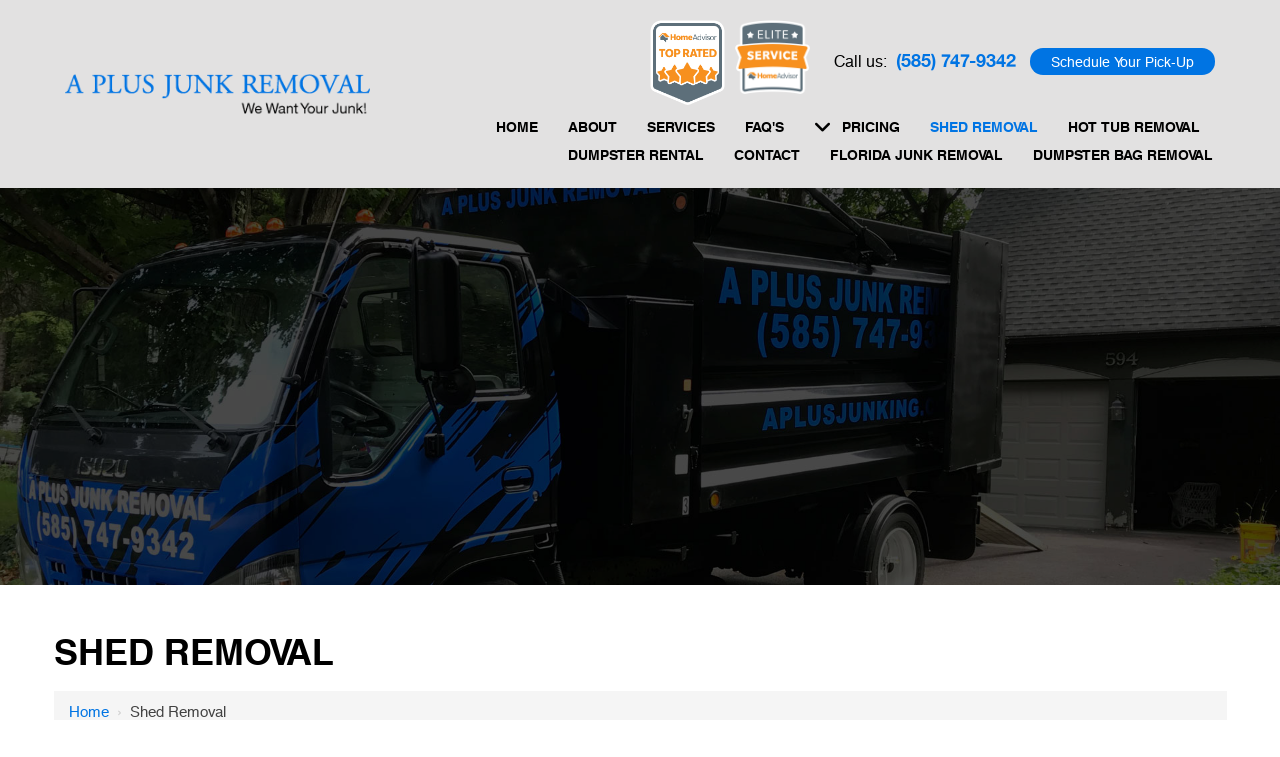

--- FILE ---
content_type: text/html; charset=UTF-8
request_url: https://www.rochesternyjunkremoval.com/shed-removal
body_size: 5728
content:
<!DOCTYPE html>
<html lang="en">
<head><meta http-equiv="Content-Type" content="text/html; charset=utf-8">
<meta name="viewport" content="width=device-width, initial-scale=1.0, minimum-scale=1.0, maximum-scale=1.0, user-scalable=no" />
<title>Junk Removal in Rochester NY - A Plus Junk Removal</title>
<meta http-equiv="Content-Type" content="text/html; charset=UTF-8" />
<meta name="description" content="Shed Removal in Rochester NY has never been easier.  Call today for your free quote." />
<meta name="keywords" content="Shed Removal, Shed Demolition, Junk Removal" />
<meta property="og:title" content="Junk Removal in Rochester NY - A Plus Junk Removal" />
<meta property="og:description" content="Shed Removal in Rochester NY has never been easier.  Call today for your free quote." />
<meta property="og:image" content="https://www.rochesternyjunkremoval.com/templates/fi-generic/images/logo/meta.jpg" />
<meta property="disqus:shortname" content="ficms" />
<meta property="og:url" content="https://www.rochesternyjunkremoval.com/shed-removal" />
<link rel="shortcut icon" type="image/png" href="https://www.rochesternyjunkremoval.com/templates/fi-generic/images/logo/fav(3).png"/>
<link rel="stylesheet" type="text/css" href="https://www.rochesternyjunkremoval.com/min/static/css/jquery/stackedrows.css,static/css/jquery/skrollr.css,static/css/social_wall/social_wall.css?1551970848.1" />
<link rel="stylesheet" type="text/css" href="https://www.rochesternyjunkremoval.com/min/static/css/jquery/loading.css,static/css/jquery/tipsy.css,static/css/jquery/ajaxform.css,static/css/jquery/fctoggle.css,static/css/jquery/fancybox.css,static/css/jquery/spectrum.css,static/css/jquery/passy.css,static/css/jquery/validationEngine.css,static/css/jquery/intlTelInput.css,static/css/jquery/ui.css,static/css/jquery/ui.datepicker.css,static/css/photoswipe/photoswipe.css?1737897153.1" />
<link rel="stylesheet" type="text/css" href="https://www.rochesternyjunkremoval.com/min/static/css/fontawesome.css?1764091197.1" />
<link rel="stylesheet" type="text/css" href="https://www.rochesternyjunkremoval.com/min/templates/fi-generic/css/custom.css?1768664521.1" />
<link rel="stylesheet" type="text/css" href="https://www.rochesternyjunkremoval.com/min/templates/fi-generic/css/fonts.css,templates/fi-generic/css/animations.css,templates/fi-generic/css/style.css,templates/fi-generic/css/themes.css?1565697686.1" />
<link rel="stylesheet" type="text/css" href="https://www.rochesternyjunkremoval.com/min/templates/fi-generic/css/layout.css?1678280397.1" />
<!-- Google Tag Manager -->
<script>(function(w,d,s,l,i){w[l]=w[l]||[];w[l].push({'gtm.start':
new Date().getTime(),event:'gtm.js'});var f=d.getElementsByTagName(s)[0],
j=d.createElement(s),dl=l!='dataLayer'?'&l='+l:'';j.async=true;j.src=
'https://www.googletagmanager.com/gtm.js?id='+i+dl;f.parentNode.insertBefore(j,f);
})(window,document,'script','dataLayer','GTM-NJWG4TX');</script>
<!-- End Google Tag Manager -->


<link rel="stylesheet" type="text/css" href="https://www.rochesternyjunkremoval.com/templates/fi-generic/css/icon.css" />

<script type="text/javascript" src="https://www.rochesternyjunkremoval.com/min/static/js/jquery/jquery.js"></script>
<!-- Global site tag (gtag.js) - Google Analytics -->
<script async src="https://www.googletagmanager.com/gtag/js?id=UA-126057973-1"></script>
<script>
  window.dataLayer = window.dataLayer || [];
  function gtag(){dataLayer.push(arguments);}
  gtag('js', new Date());

  gtag('config', 'UA-126057973-1');
gtag('config', 'AW-776959772'); 
</script>
<!-- Global site tag (gtag.js) - Google Ads: 776959772 --> 
<script async src="https://www.googletagmanager.com/gtag/js?id=AW-776959772"></script> <script> window.dataLayer = window.dataLayer || []; function gtag(){dataLayer.push(arguments);} gtag('js', new Date()); gtag('config', 'AW-776959772'); 
</script>
<script> gtag('config', 'AW-776959772/LAh7CNCK9JABEJzuvfIC', { 'phone_conversion_number': '(585) 747-9342' }); </script>
</head>
<body class="page_shed_removal layout-default_without_sidebar">
    <!-- Google Tag Manager (noscript) -->
<noscript><iframe src="https://www.googletagmanager.com/ns.html?id=GTM-NJWG4TX"
height="0" width="0" style="display:none;visibility:hidden"></iframe></noscript>
<!-- End Google Tag Manager (noscript) -->
<!--  Clickcease.com tracking--><script type='text/javascript'>var script = document.createElement('script');
script.async = true; script.type = 'text/javascript';
var target = 'https://www.clickcease.com/monitor/stat.js';
script.src = target;var elem = document.head;elem.appendChild(script);</script>
<noscript><a href='https://www.clickcease.com' rel='nofollow'><img src='https://monitor.clickcease.com/stats/stats.aspx' alt='ClickCease'/></a></noscript><!--  Clickcease.com tracking-->


<style type="text/css">.show_only_once{display:block !important;}</style><div id="template" class="layout layout-default_without_sidebar" data-layout-id="2" data-page-id="23"><div id="figeneric_header" class="layout_block white_bg on_scroll_fixed"><div class="fixed_content"><div id="figeneric_header_bottom" class="layout_block"><div id="columns" class="layout_block layout_block layout_block tablemain style_columns_2"><div id="columns_1" class="layout_block layout_block table_cell"><div id="figeneric_header_logo" class="layout_block"><p><a href="https://www.rochesternyjunkremoval.com/"><img class="fr-fic fr-dib" src="https://www.rochesternyjunkremoval.com/static/sitefiles/logo.png" style="width: 437px;" /></a></p></div></div><div id="column_2" class="layout_block layout_block layout_block table_cell"><div id="nav_top" class="layout_block"><p class="logos"><a href="https://www.homeadvisor.com/c.Gutters.Scottsville.NY.-12038.html#spid=8041641" target="_blank"><img alt="Top Rated Business by HomeAdvisor" class="fr-fic  " src="https://www.rochesternyjunkremoval.com/static/sitefiles/images/toprated-solid-border-1.png" /></a><a href="https://www.homeadvisor.com/c.Gutters.Scottsville.NY.-12038.html#spid=8041641" target="_blank"><img alt="A Plus Gutter Cleaning, Inc. - HomeAdvisor Elite Service" class="fr-fic  " src="https://www.rochesternyjunkremoval.com/static/sitefiles/images/elite-solid-border2.png" /></a></p>

<p>Call us: <a href="tel:(585) 747-9342" onclick="return gtag_report_conversion('tel:(585) 747-9342');" target="_blank">(585) 747-9342</a></p>

<p><a class="button" href="https://housecallpro.com/book/A-plus-junk-removal/4b88709a680d444ab6216140dd8cf9b4?attribution=basch-sol-placements">Schedule Your Pick-Up</a></p></div><nav id="figeneric_header_navigation" class="layout_block fadein animated theme_nav_light style_nav_dropdown"><ul><li><a href="https://www.rochesternyjunkremoval.com/"><span>Home</span></a></li><li><a href="https://www.rochesternyjunkremoval.com/about-us"><span>About</span></a></li><li><a href="https://www.rochesternyjunkremoval.com/services"><span>Services</span></a></li><li><a href="https://www.rochesternyjunkremoval.com/faq"><span>FAQ'S</span></a></li><li class="multimenu"><a href="https://www.rochesternyjunkremoval.com/pricing"><span>Pricing</span></a><ul><li><a href="https://www.rochesternyjunkremoval.com/compare-junk-removal-costs"><span>Compare Costs</span></a></li></ul></li><li class="selected"><a href="https://www.rochesternyjunkremoval.com/shed-removal"><span>Shed Removal</span></a></li><li><a href="https://www.rochesternyjunkremoval.com/hot-tub-removal"><span>Hot Tub Removal</span></a></li><li><a href="https://www.rochesternyjunkremoval.com/dumpster-rental"><span>Dumpster Rental</span></a></li><li><a href="https://www.rochesternyjunkremoval.com/contact"><span>Contact</span></a></li><li><a href="https://www.sarasotafljunkremoval.com" target="_blank"><span>Florida Junk Removal</span></a></li><li><a><span>Dumpster Bag Removal</span></a></li></ul></nav></div></div></div></div></div><div id="figeneric_responsive_bar" class="layout_block"><div class="fixed_content"><div id="figeneric_responsive_bar_logo" class="layout_block layout_block"><p><a href="https://www.rochesternyjunkremoval.com/"><img class="fr-fic fr-dib" src="https://www.rochesternyjunkremoval.com/static/sitefiles/logo.png" /></a></p></div><div id="figeneric_responsive_bar_open" class="layout_block"><p><i class="fa fa-bars"></i></p></div><div id="figeneric_responsive_bar_popup" class="layout_block  style_popup effect_unfold"><div id="figeneric_responsive_bar_close" class="layout_block"><p><i class="fa fa-times"></i></p></div><div id="figeneric_responsive_bar_navigation" class="layout_block  style_nav_expandable_list"><ul><li><a href="https://www.rochesternyjunkremoval.com/"><span>Home</span></a></li><li><a href="https://www.rochesternyjunkremoval.com/about-us"><span>About</span></a></li><li><a href="https://www.rochesternyjunkremoval.com/services"><span>Services</span></a></li><li><a href="https://www.rochesternyjunkremoval.com/faq"><span>FAQ'S</span></a></li><li class="multimenu"><a href="https://www.rochesternyjunkremoval.com/pricing"><span>Pricing</span></a><ul><li><a href="https://www.rochesternyjunkremoval.com/compare-junk-removal-costs"><span>Compare Costs</span></a></li></ul></li><li class="selected"><a href="https://www.rochesternyjunkremoval.com/shed-removal"><span>Shed Removal</span></a></li><li><a href="https://www.rochesternyjunkremoval.com/hot-tub-removal"><span>Hot Tub Removal</span></a></li><li><a href="https://www.rochesternyjunkremoval.com/dumpster-rental"><span>Dumpster Rental</span></a></li><li><a href="https://www.rochesternyjunkremoval.com/contact"><span>Contact</span></a></li><li><a href="https://www.sarasotafljunkremoval.com" target="_blank"><span>Florida Junk Removal</span></a></li><li><a><span>Dumpster Bag Removal</span></a></li></ul></div></div></div></div><div id="fi_showmobile" class="layout_block"><div class="fixed_content"><div id="fi_header_cont_detail" class="layout_block"><ul>
	<li></li>
	<li><i class="fa fa-phone-square"></i><a href="tel:(585) 747-9342" target="_blank">(585) 747-9342</a></li>
	<li> </li>
	<li><i class="fa fa-envelope"></i><a href="mailto:rburry12@yahoo.com" target="_blank">rburry12@yahoo.com</a></li>
	<li></li>
</ul>

<p><a class="button" href="https://housecallpro.com/book/A-plus-junk-removal/4b88709a680d444ab6216140dd8cf9b4?attribution=basch-sol-placements">Schedule Junk Removal Now</a></p>

<p class="logos"><a href="https://www.homeadvisor.com/c.Gutters.Scottsville.NY.-12038.html#spid=8041641" target="_blank"><img alt="Top Rated Business by HomeAdvisor" class="fr-fic  " src="https://www.rochesternyjunkremoval.com/static/sitefiles/images/toprated-solid-border-1.png" /></a><a href="https://www.homeadvisor.com/c.Gutters.Scottsville.NY.-12038.html#spid=8041641" target="_blank"><img alt="A Plus Gutter Cleaning, Inc. - HomeAdvisor Elite Service" class="fr-fic  " src="https://www.rochesternyjunkremoval.com/static/sitefiles/images/elite-solid-border2.png" /></a></p></div></div></div><div id="figeneric_inner_about_banner" class="layout_block  style_full_content"><div class="fixed_content"> </p>
<img alt="" class="fr-fic  " src="https://www.rochesternyjunkremoval.com/static/sitefiles/images/hustle.jpg" />

<figcaption>
<h3>Shed Removal</h3>
</figcaption></div></div><main id="figeneric_content_inner" class="layout_block main_content"><div class="fixed_content"><div class="page page_shed_removal">


<h1 class="page_titler">Shed Removal</h1><div class="breadcrumb"><p><a href="https://www.rochesternyjunkremoval.com/">Home</a><span class="slug">&nbsp; &rsaquo; &nbsp;</span>Shed Removal</p></div><h1 data-end="385" data-start="331">Professional Shed Removal &amp; Shed Demolition Services</h1>

<p data-end="722" data-start="387">A Plus Junk Removal provides fast, safe, and professional <strong data-end="490" data-start="445">shed removal and shed demolition services</strong> for homeowners, landlords, property managers, real estate professionals, and contractors. Whether your shed is old, damaged, rotting, or simply no longer needed, our experienced team handles the entire process from start to finish.</p>

<p data-end="908" data-start="724">If you&rsquo;re searching for <strong data-end="772" data-start="748">shed removal near me</strong>, <strong data-end="793" data-start="774">shed demolition</strong>, or <strong data-end="818" data-start="798">old shed removal</strong>, A Plus Junk Removal delivers reliable service with upfront pricing and complete cleanup.</p>

<hr data-end="913" data-start="910" />
<h2 data-end="956" data-start="915">Full-Service Shed Removal &amp; Demolition</h2>

<p data-end="1135" data-start="958">Sheds are often built with heavy lumber, metal, shingles, and concrete anchors that make removal difficult without proper tools and experience. Our crews specialize in removing:</p>

<ul data-end="1291" data-start="1137">
	<li data-end="1153" data-start="1137">
	<p data-end="1153" data-start="1139">Wooden sheds</p>
	</li>
	<li data-end="1169" data-start="1154">
	<p data-end="1169" data-start="1156">Metal sheds</p>
	</li>
	<li data-end="1197" data-start="1170">
	<p data-end="1197" data-start="1172">Plastic and resin sheds</p>
	</li>
	<li data-end="1215" data-start="1198">
	<p data-end="1215" data-start="1200">Lean-to sheds</p>
	</li>
	<li data-end="1233" data-start="1216">
	<p data-end="1233" data-start="1218">Storage sheds</p>
	</li>
	<li data-end="1250" data-start="1234">
	<p data-end="1250" data-start="1236">Garden sheds</p>
	</li>
	<li data-end="1291" data-start="1251">
	<p data-end="1291" data-start="1253">Prefabricated and custom-built sheds</p>
	</li>
</ul>

<p data-end="1409" data-start="1293">We remove sheds of all sizes and construction types, even those that are partially collapsed or structurally unsafe.</p>

<hr data-end="1414" data-start="1411" />
<h2 data-end="1453" data-start="1416">How Our Shed Removal Process Works</h2>

<ol data-end="2068" data-start="1455">
	<li data-end="1633" data-start="1455">
	<p data-end="1633" data-start="1458"><strong data-end="1500" data-start="1458">On-site evaluation and upfront pricing</strong><br data-end="1503" data-start="1500" />
	We assess the shed&rsquo;s size, construction, location, and access points to provide a clear, volume-based price before work begins.</p>
	</li>
	<li data-end="1827" data-start="1635">
	<p data-end="1827" data-start="1638"><strong data-end="1681" data-start="1638">Professional dismantling and demolition</strong><br data-end="1684" data-start="1681" />
	Our crew safely dismantles or demolishes the shed using proper tools to prevent damage to nearby structures, fences, lawns, and landscaping.</p>
	</li>
	<li data-end="1972" data-start="1829">
	<p data-end="1972" data-start="1832"><strong data-end="1862" data-start="1832">Debris removal and hauling</strong><br data-end="1865" data-start="1862" />
	All shed materials, including wood, metal, roofing, and flooring, are loaded into our truck for removal.</p>
	</li>
	<li data-end="2068" data-start="1974">
	<p data-end="2068" data-start="1977"><strong data-end="1994" data-start="1977">Final cleanup</strong><br data-end="1997" data-start="1994" />
	We leave the area clean and free of debris once the job is complete.</p>
	</li>
</ol>

<hr data-end="2073" data-start="2070" />
<h2 data-end="2125" data-start="2075">Safe, Efficient, and Property-Conscious Removal</h2>

<p data-end="2396" data-start="2127">Shed removal requires experience and proper safety procedures. Our licensed and insured crews take special care when working near homes, garages, fences, and underground utilities. We regularly remove sheds from tight spaces, fenced yards, and hard-to-access locations.</p>

<p data-end="2553" data-start="2398">If your shed sits on a concrete pad or foundation, we can remove the structure itself and discuss additional options for slab or footing removal if needed.</p>
<img alt="" src="https://www.rochesternyjunkremoval.com/static/sitefiles/images/IMG_3829.jpg" /></div>
</div></main><div id="footer" class="layout_block"><div class="fixed_content"><div id="footer_top" class="layout_block  style_columns_2"><div id="footer_top_1" class="layout_block"><p>Call us today at: <a href="tel:(585) 747-9342" onclick="return gtag_report_conversion('tel:(585) 747-9342');" target="_blank">(585) 747-9342</a> // <a href="https://housecallpro.com/book/A-plus-junk-removal/4b88709a680d444ab6216140dd8cf9b4?attribution=basch-sol-placements">Schedule Pick-Up</a></p></div><div id="footer_top_2" class="layout_block"><p>Get Connected</p>

<ul><li><a href="https://www.facebook.com/rochesterjunkremoval/" target="_blank"><i class="fa fa-facebook"></i></a><br></li>










</ul></div></div><div id="footer_bottoms" class="layout_block  style_columns_4"><div id="quick_links" class="layout_block"><div id="quick_links_content" class="layout_block"><h4>Browse A Plus Junk Removal</h4>
<p></p><ul><li><a href="https://www.rochesternyjunkremoval.com/"><span>Home</span></a></li><li><a href="https://www.rochesternyjunkremoval.com/about-us"><span>About</span></a></li><li><a href="https://www.rochesternyjunkremoval.com/services"><span>Services</span></a></li><li><a href="https://www.rochesternyjunkremoval.com/get-quote"><span>Get Quote</span></a></li><li><a href="https://www.rochesternyjunkremoval.com/privacy-policy"><span>Privacy Policy</span></a></li></ul><p></p>
<p></p><ul><li><a href="https://www.rochesternyjunkremoval.com/faq"><span>FAQ'S</span></a></li><li><a href="https://housecallpro.com/book/A-plus-junk-removal/4b88709a680d444ab6216140dd8cf9b4?attribution=basch-sol-placements" target="_blank"><span>Schedule Pick-Up</span></a></li><li><a href="https://www.rochesternyjunkremoval.com/contact"><span>Contact</span></a></li><li><a href="https://www.rochesternyjunkremoval.com/compare-junk-removal-costs"><span>Compare Prices</span></a></li><li><a href="https://www.disasterjunkremoval.com" target="_blank"><span>Florida Junk Removal</span></a></li></ul></div></div><div id="get_in_touch" class="layout_block"><div id="get_in_touch_content" class="layout_block"><h4>Get in Touch</h4>

<p>Give us a call at <a href="tel:(585) 747-9342" onclick="return gtag_report_conversion('tel:(585) 747-9342');" target="_blank">(585) 747-9342</a></p>

<p>or simply fill our the <a href="https://www.rochesternyjunkremoval.com/contact">quick</a></p>

<p><a href="https://www.rochesternyjunkremoval.com/contact">contact</a><a href="https://www.rochesternyjunkremoval.com/contact">&nbsp;f</a><a href="https://www.rochesternyjunkremoval.com/contact">orm available here!</a></p>

<p><a href="https://housecallpro.com/book/A-plus-junk-removal/4b88709a680d444ab6216140dd8cf9b4?attribution=basch-sol-placements"><strong>Schedule Pick-Up Now!</strong></a></p>

<p><span style="font-size:9px;"><a href="https://www.buffalonyjunkremoval.com">Buffalo NY Junk Removal Available Here</a></span></p></div></div><div id="hours" class="layout_block"><div id="hours_content" class="layout_block"><h4>Hours of Operation</h4>

<p>Monday - Sunday</p>

<p>7am - 11pm</p></div></div><div id="copy_rights" class="layout_block"><div id="copy_rights_content" class="layout_block"><p>Copyright 2023.<br />
A Plus Junk Removal.</p>

<p>All rights reserved.</p>

<p>Website by<a href="https://www.baschsolutions.com/" target="_blank"><img class="fr-fic fr-dib                          " src="https://www.rochesternyjunkremoval.com/static/sitefiles/images/copy.png" /></a></p>

<p class="logos"><a href="https://www.homeadvisor.com/c.Gutters.Scottsville.NY.-12038.html#spid=8041641" style="
    display: inline-block;
    margin: 0 auto;
    vertical-align: top;"><img alt="Top Rated Business by HomeAdvisor" class="fr-fil fr-dib                  " src="https://www.homeadvisor.com/images/sp-badges/toprated-solid-border.png?" style="width: 75px;     margin: 0;" /></a><a href="https://www.homeadvisor.com/c.Gutters.Scottsville.NY.-12038.html#spid=8041641" style="    display: inline-block;
    margin: 0 auto;
    vertical-align: top;"><img alt="A Plus Gutter Cleaning, Inc. - HomeAdvisor Elite Service" class="fr-fil fr-dib                 " src="https://www.homeadvisor.com/images/sp-badges/elite-solid-border.png?" style="width: 75px;     margin: 0;" /></a></p></div></div></div></div></div><div id="scroll_to_top" class="layout_block  on_scroll_show"><div class="fixed_content"><main>
<p><span class="fa fa-arrow-up"></span></p>
</main>

<section>
<p><a href="tel:(585) 747-9342" target="_blank"><i class="fa fa-phone"></i></a></p>
</section></div></div></div>
<!-- Required for Facebook comments -->
<div id="fb-root"></div>

<script type="text/javascript" src="https://www.rochesternyjunkremoval.com/min/static/js/jquery/stackedrows.js,static/js/jquery/skrollr.js,static/js/jquery/masonry.js,static/js/social_wall/social_wall.js?1608040023.1"></script>
<script type="text/javascript" src="https://www.rochesternyjunkremoval.com/min/static/js/jquery/fi.js,static/js/jquery/loading.js,static/js/jquery/tipsy.js,static/js/jquery/ajaxlinks.js,static/js/jquery/ajaxform.js,static/js/jquery/cookie.js,static/js/jquery/fctoggle.js,static/js/jquery/fancybox.js,static/js/jquery/spectrum.js,static/js/jquery/passy.js,static/js/jquery/validationEngine.js,static/js/jquery/intlTelInput.js,static/js/photoswipe/photoswipe.umd.min.js,static/js/photoswipe/photoswipe-lightbox.umd.min.js?1761840740.1"></script>
<script type="text/javascript" src="https://www.rochesternyjunkremoval.com/min/static/js/languages/jquery/validationEngine/en.js,static/js/jquery/ui.js,static/js/jquery/ui.datepicker.js,static/js/jquery/ui.widget.js,static/js/jquery/ui.tabs.js?1742973875.1"></script>
<script type="text/javascript" src="https://www.rochesternyjunkremoval.com/min/templates/fi-generic/js/custom.js?1768664521.1"></script>
<script type="text/javascript" src="https://www.rochesternyjunkremoval.com/min/templates/fi-generic/js/modernizr.js,templates/fi-generic/js/style.js?1535732732.1"></script>
<script type="text/javascript" src="https://www.rochesternyjunkremoval.com/min/templates/fi-generic/js/layout.js?1509667964.1"></script>
<script type="text/javascript" src="//cdn.callrail.com/companies/512916652/90ee26ab1b4d03c79174/12/swap.js"></script> 

<!-- Facebook Pixel Code -->
<script>
  !function(f,b,e,v,n,t,s)
  {if(f.fbq)return;n=f.fbq=function(){n.callMethod?
  n.callMethod.apply(n,arguments):n.queue.push(arguments)};
  if(!f._fbq)f._fbq=n;n.push=n;n.loaded=!0;n.version='2.0';
  n.queue=[];t=b.createElement(e);t.async=!0;
  t.src=v;s=b.getElementsByTagName(e)[0];
  s.parentNode.insertBefore(t,s)}(window, document,'script',
  'https://connect.facebook.net/en_US/fbevents.js');
  fbq('init', '1220468904984083');
  fbq('track', 'PageView');
</script>
<noscript><img height="1" width="1" style="display:none"
  src="https://www.facebook.com/tr?id=1220468904984083&ev=PageView&noscript=1"
/></noscript>
<!-- End Facebook Pixel Code -->

<script src="https://clickfrauddefender.com/webservice/inettrack.js" async></script>
</body>
</html>

--- FILE ---
content_type: text/css; charset=utf-8
request_url: https://www.rochesternyjunkremoval.com/min/templates/fi-generic/css/custom.css?1768664521.1
body_size: 11693
content:
@media (min-width: 1001px){#template.style_boxed,
#template:not(.style_boxed) .layout_block:not(.style_full_content) .fixed_content{max-width:1173px}}body{}#template .static-sec{padding:30px
10px}#template .two-col-wrap{display:flex;flex-wrap:wrap;align-items:center;margin:0
-15px}#template .three-col-wrap{display:flex;flex-wrap:wrap;align-items:center;justify-content:center;margin:0
-15px}#template .col-block{padding:0
15px}#template .col-block
img{width:100%;height:100%;object-fit:cover}#template .two-col-wrap .col-block{width:50%}#template .three-col-wrap .col-block{width:33.33%}#template .static-form-wrap{padding:30px
15px 20px;background:#efefef}#template .static-form-wrap
form.form{width:100%;max-width:800px;margin:0
auto}#template .static-form-wrap form
legend{display:none}#template .static-form-wrap form
.field{display:inline-block;width:50%;padding:0
6px;margin:0.5em 0}#template .static-form-wrap form
.field.form_field_30{width:100%}#template .static-form-wrap form
.field.form_field_35{width:100%}#template .static-form-wrap form
.field.form_field_50{width:100%}#template .static-form-wrap form
.field.form_field_40{width:100%}#template .static-form-wrap form
.field.form_field_45{width:100%}#template .static-form-wrap form
label.field_title{display:none}#template .static-form-wrap form
p.buttons{text-align:center}#template .static-form-wrap form .field:last-child{width:100%;text-align:center}@media (max-width: 1000px){#template .static-sec{padding:20px
10px}#template .col-block{padding:0
10px}#template .two-col-wrap .col-block{width:50%}#template .three-col-wrap .col-block{width:50%;margin:10px
0}}@media (max-width: 780px){#template .static-sec{padding:15px
10px}#template .col-block{padding:0
0px}#template .two-col-wrap .col-block{width:100%;margin:10px
0}#template .three-col-wrap .col-block{width:100%}#template .static-form-wrap form
.field{width:100%}}#template.layout-default_without_sidebar:after{content:"";display:block;clear:both;overflow:hidden}#template.layout-contact_us:after{content:"";display:block;clear:both;overflow:hidden}#template.layout-dumpster_rental_costs:after{content:"";display:block;clear:both;overflow:hidden}#template.layout-dumpster_rental_costs
.white_bg{background-color:#fff}#template.layout-compare_junk_removal_costs:after{content:"";display:block;clear:both;overflow:hidden}#template.layout-compare_junk_removal_costs
.white_bg{background-color:#fff}#figeneric_header{background-color:#e2e1e1;padding:0
15px}#figeneric_header:after{content:'';display:block;clear:both}#figeneric_header.fixed,
.layout_block.fixed
#figeneric_header{border-bottom:none !important;-webkit-box-shadow:0px 0px 3px 3px rgba(52, 55, 62, 0.1);box-shadow:0px 0px 3px 3px rgba(52, 55, 62, 0.1)}@media (max-width: 1000px){#figeneric_header{display:none}}#figeneric_header_bottom{padding:20px
0px 17px}#figeneric_header_bottom
.tablemain{display:flex;align-items:center}@media (max-width: 1000px){#figeneric_header_bottom{display:none}}@media (min-width: 1001px){#columns_1{width:28%}}#columns_1{position:relative}@media (min-width: 1001px){#figeneric_header_logo.fixed,
.layout_block.fixed
#figeneric_header_logo{top:inherit}}#figeneric_header_logo.fixed,
.layout_block.fixed
#figeneric_header_logo{position:inherit}#figeneric_header_logo
img{transition:all 0.3s linear 0s;-webkit-transition:all 0.3s linear 0s;-o-transition:all 0.3s linear 0s}#figeneric_header_logo.fixed img,
.layout_block.fixed #figeneric_header_logo
img{max-height:50px}@media (min-width: 1001px){#column_2{width:72%}}#nav_top{text-align:right}#nav_top input[type=submit],
#nav_top input[type=button],
#nav_top .button,
#nav_top
button{font-family:'helvetica_ceregular';font-size:14px;text-transform:inherit;padding:6px
21px 4px;width:auto}#nav_top a:not(.button):not(.fc_title):not(.paging_link){font-family:'helvetica_ce_55_romanbold';padding-left:5px;font-size:18px;transition:0.5s ease-in}#nav_top a:not(.button):not(.fc_title):not(.paging_link):hover{color:#fff}#nav_top
p{color:#000;font-size:16px;display:inline-block;font-family:'helvetica_ceregular';margin-bottom:0}#nav_top
.logos{vertical-align:middle;padding-right:15px}#nav_top .logos
a{display:inline-block;margin:0
auto;vertical-align:top;padding:0;padding-right:5px}#nav_top .logos a
img{display:block;width:75px}#nav_top p:last-child{padding-left:10px}#nav_top p:first-child{vertical-align:middle}#figeneric_header_navigation{margin:0px;padding-left:0;text-align:right;padding-right:0;padding-top:10px}#figeneric_header_navigation{margin-top:0px}#figeneric_header_navigation.fixed,
.layout_block.fixed
#figeneric_header_navigation{margin-top:0px}#figeneric_header_navigation
ul{margin:0;padding:0}#figeneric_header_navigation ul
li{list-style:none;position:relative;display:inline-block;vertical-align:top}#figeneric_header_navigation ul
a{font-weight:500;font-size:14px;line-height:24px;color:#000;text-transform:uppercase;position:relative;display:block;padding:0px
15px;-webkit-transition:all 0.2s linear;transition:all 0.2s linear;z-index:2;font-family:'helvetica_cebold'}#figeneric_header_navigation ul a:hover{color:#0074e3}#figeneric_header_navigation ul
ul{min-width:190px;z-index:9;font-size:11px;text-align:center;background:#0074e3;-webkit-box-shadow:0 1px 5px rgba(0, 0, 0, 0.15);-moz-box-shadow:0 1px 5px rgba(0, 0, 0, 0.15);box-shadow:0 1px 5px rgba(0, 0, 0, 0.15)}#figeneric_header_navigation ul ul
li{display:block;margin:0}#figeneric_header_navigation ul ul li:after{background:transparent}#figeneric_header_navigation ul ul
a{border-bottom-width:1px;border-top-width:0px;border-left-width:0px;border-right-width:0px;border-style:solid;font-weight:500;font-size:14px;line-height:14px;padding:15px
20px 15px 20px;color:#fff}#figeneric_header_navigation ul ul a:hover{color:#0074e3;background:#fff}#figeneric_header_navigation .selected>a{color:#0074e3}#figeneric_header_navigation .selected ul
li.selected{background:#fff}#figeneric_header_navigation ul ul li:hover>a{color:#000;background:#fff}#figeneric_header_navigation ul>li:hover>a{color:#0074e3}#figeneric_header_navigation nav > ul .lastmenu
ul{left:inherit;right:0}@media (max-width: 1200px){#figeneric_header_navigation ul
a{font-size:12px}}@media (max-width: 1050px){#figeneric_header_navigation ul
a{padding:0px
12px}}#figeneric_header_landing{background-color:#e2e1e1;padding:0
15px}#figeneric_header_landing:after{content:'';display:block;clear:both}#figeneric_header_landing.fixed,
.layout_block.fixed
#figeneric_header_landing{border-bottom:none !important;-webkit-box-shadow:0px 0px 3px 3px rgba(52, 55, 62, 0.1);box-shadow:0px 0px 3px 3px rgba(52, 55, 62, 0.1)}@media (max-width: 1000px){#figeneric_header_landing{display:none}}#figeneric_header_bottom-1676264191793{padding:20px
0px 17px}#figeneric_header_bottom-1676264191793
.tablemain{display:flex;align-items:center}@media (max-width: 1000px){#figeneric_header_bottom-1676264191793{display:none}}@media (min-width: 1001px){#columns_1-1676264191816{width:28%}}#columns_1-1676264191816{position:relative}@media (min-width: 1001px){#figeneric_header_logo-1676264191830.fixed,
.layout_block.fixed #figeneric_header_logo-1676264191830{top:inherit}}#figeneric_header_logo-1676264191830.fixed,
.layout_block.fixed #figeneric_header_logo-1676264191830{position:inherit}#figeneric_header_logo-1676264191830
img{transition:all 0.3s linear 0s;-webkit-transition:all 0.3s linear 0s;-o-transition:all 0.3s linear 0s}#figeneric_header_logo-1676264191830.fixed img,
.layout_block.fixed #figeneric_header_logo-1676264191830
img{max-height:50px}@media (min-width: 1001px){#column_2-1676264191849{width:72%}}#nav_top-1676264191862{text-align:right}#nav_top-1676264191862 input[type=submit],
#nav_top-1676264191862 input[type=button],
#nav_top-1676264191862 .button,
#nav_top-1676264191862
button{font-family:'helvetica_ceregular';font-size:14px;text-transform:inherit;padding:6px
21px 4px;width:auto}#nav_top-1676264191862 a:not(.button):not(.fc_title):not(.paging_link){font-family:'helvetica_ce_55_romanbold';padding-left:5px;font-size:18px;transition:0.5s ease-in}#nav_top-1676264191862 a:not(.button):not(.fc_title):not(.paging_link):hover{color:#fff}#nav_top-1676264191862
p{color:#000;font-size:16px;display:inline-block;font-family:'helvetica_ceregular';margin-bottom:0}#nav_top-1676264191862
.logos{vertical-align:middle;padding-right:15px}#nav_top-1676264191862 .logos
a{display:inline-block;margin:0
auto;vertical-align:top;padding:0;padding-right:5px}#nav_top-1676264191862 .logos a
img{display:block;width:75px}#nav_top-1676264191862 p:last-child{padding-left:10px}#nav_top-1676264191862 p:first-child{vertical-align:middle}#figeneric_header_navigation-1676264191878{margin:0px;padding-left:0;text-align:right;padding-right:0;padding-top:10px}#figeneric_header_navigation-1676264191878{margin-top:0px}#figeneric_header_navigation-1676264191878.fixed,
.layout_block.fixed #figeneric_header_navigation-1676264191878{margin-top:0px}#figeneric_header_navigation-1676264191878
ul{margin:0;padding:0}#figeneric_header_navigation-1676264191878 ul
li{list-style:none;position:relative;display:inline-block;vertical-align:top}#figeneric_header_navigation-1676264191878 ul
a{font-weight:500;font-size:14px;line-height:24px;color:#000;text-transform:uppercase;position:relative;display:block;padding:0px
15px;-webkit-transition:all 0.2s linear;transition:all 0.2s linear;z-index:2;font-family:'helvetica_cebold'}#figeneric_header_navigation-1676264191878 ul a:hover{color:#0074e3}#figeneric_header_navigation-1676264191878 ul
ul{min-width:190px;z-index:9;font-size:11px;text-align:center;background:#0074e3;-webkit-box-shadow:0 1px 5px rgba(0, 0, 0, 0.15);-moz-box-shadow:0 1px 5px rgba(0, 0, 0, 0.15);box-shadow:0 1px 5px rgba(0, 0, 0, 0.15)}#figeneric_header_navigation-1676264191878 ul ul
li{display:block;margin:0}#figeneric_header_navigation-1676264191878 ul ul li:after{background:transparent}#figeneric_header_navigation-1676264191878 ul ul
a{border-bottom-width:1px;border-top-width:0px;border-left-width:0px;border-right-width:0px;border-style:solid;font-weight:500;font-size:14px;line-height:14px;padding:15px
20px 15px 20px;color:#fff}#figeneric_header_navigation-1676264191878 ul ul a:hover{color:#0074e3;background:#fff}#figeneric_header_navigation-1676264191878 .selected>a{color:#0074e3}#figeneric_header_navigation-1676264191878 .selected ul
li.selected{background:#fff}#figeneric_header_navigation-1676264191878 ul ul li:hover>a{color:#000;background:#fff}#figeneric_header_navigation-1676264191878 ul>li:hover>a{color:#0074e3}#figeneric_header_navigation-1676264191878 nav > ul .lastmenu
ul{left:inherit;right:0}@media (max-width: 1200px){#figeneric_header_navigation-1676264191878 ul
a{font-size:12px}}@media (max-width: 1050px){#figeneric_header_navigation-1676264191878 ul
a{padding:0px
12px}}#figeneric_responsive_bar{display:none;padding:18px
15px 18px 15px}@media (max-width: 1000px){#figeneric_responsive_bar{display:block;padding:18px
15px 18px 15px;background:#e2e1e1;position:relative}}#figeneric_responsive_bar_logo{padding:30px83px30px20px;text-align:center}#figeneric_responsive_bar_logo
img{max-width:70%;margin:0
auto}@media(max-width:500px){#figeneric_responsive_bar_logo
img{max-width:100%}}@media (min-width: 781px) and (max-width: 1000px){#figeneric_responsive_bar_open{top:50%;right:20px}}@media (min-width: 1001px){#figeneric_responsive_bar_open{top:15px;right:40px}}#figeneric_responsive_bar_open{position:absolute;cursor:pointer;font-size:30px;z-index:99;transition:0.3s ease-in}#figeneric_responsive_bar_open
p{background:#0074e3;border-radius:0;-webkit-border-radius:0;color:#fff;height:40px;margin:0;padding:5px;text-align:center;width:40px}#figeneric_responsive_bar_open
i{top:50%;left:50%;position:absolute;transform:translate(-50%, -50%)}@media (max-width: 1000px){#figeneric_responsive_bar_open{transform:translateY(-50%)}}@media (max-width: 780px){#figeneric_responsive_bar_open{top:50%;transform:translateY(-50%);right:20px}}@media (max-width: 500px){#figeneric_responsive_bar_open{left:95%;transform:translateX(-50%);top:10px;position:relative;display:inline-block}#figeneric_responsive_bar_open
p{width:35px;height:35px}#figeneric_responsive_bar_open
i{font-size:25px}}@media (min-width: 781px) and (max-width: 1000px){#figeneric_responsive_bar_popup{top:0;width:100%;height:100%}}@media (min-width: 1001px){#figeneric_responsive_bar_popup{top:0;height:100%;width:100%}}#figeneric_responsive_bar_popup{margin:0px
0px 0px 0px;background-color:#000;padding:50px
0px 0px 0px;position:fixed;position:fixed;background-image:url(/static/sitefiles/images/res-back.jpg);background-size:cover}@media (max-width: 1000px){#figeneric_responsive_bar_popup{}}@media (max-width: 780px){#figeneric_responsive_bar_popup{top:0;width:100%;height:100%}}@media (min-width: 781px) and (max-width: 1000px){#figeneric_responsive_bar_close{top:10px;right:15px}}@media (min-width: 1001px){#figeneric_responsive_bar_close{top:10px;right:15px}}#figeneric_responsive_bar_close{position:absolute;cursor:pointer;font-size:30px;z-index:99}#figeneric_responsive_bar_close
p{margin:0;text-align:center;color:#fff}@media (max-width: 1000px){#figeneric_responsive_bar_close{}}@media (max-width: 780px){#figeneric_responsive_bar_close{top:10px;right:15px}}#figeneric_responsive_bar_navigation a:not(.button):not(.fc_title):not(.paging_link){font-weight:normal;font-size:16px;color:#fff;position:relative;z-index:3;padding:14px
15px 14px 15px;letter-spacing:0px;display:block;-webkit-transition:all 0.2s linear;transition:all 0.2s linear;font-family:'helvetica_cebold';text-transform:uppercase}#figeneric_responsive_bar_navigation a:not(.button):not(.fc_title):not(.paging_link):hover{color:#0074e3}#figeneric_responsive_bar_navigation
ul{margin:0px
0px 0px 0px;padding:0}#figeneric_responsive_bar_navigation
li{list-style:none;position:relative;vertical-align:top;text-align:center}#figeneric_responsive_bar_navigation .selected>a:not(.button):not(.fc_title):not(.paging_link){color:#0074e3}#figeneric_responsive_bar_navigation .selected>a:not(.button):not(.fc_title):not(.paging_link):hover{color:#0074e3}#figeneric_responsive_bar_navigation ul a:hover{color:#1d1d1d}#figeneric_responsive_bar_navigation ul
ul{background:#000}#figeneric_responsive_bar_navigation ul ul
li{border-bottom:1px solid #0074e3}#figeneric_responsive_bar_navigation ul ul a:not(.button):not(.fc_title):not(.paging_link):hover{color:#0074e3}#figeneric_responsive_bar_navigation ul ul .selected>a:not(.button):not(.fc_title):not(.paging_link){color:#0074e3}#figeneric_responsive_bar_landing{display:none;padding:18px
15px 18px 15px}@media (max-width: 1000px){#figeneric_responsive_bar_landing{display:block;padding:18px
15px 18px 15px;background:#e2e1e1;position:relative}}#figeneric_responsive_bar_logo-1676270946586{padding:30px83px30px20px;text-align:center}#figeneric_responsive_bar_logo-1676270946586
img{max-width:70%;margin:0
auto}@media(max-width:500px){#figeneric_responsive_bar_logo-1676270946586
img{max-width:100%}}@media (min-width: 781px) and (max-width: 1000px){#figeneric_responsive_bar_popup-1676270946608{top:0;width:100%;height:100%}}@media (min-width: 1001px){#figeneric_responsive_bar_popup-1676270946608{top:0;height:100%;width:100%}}#figeneric_responsive_bar_popup-1676270946608{margin:0px
0px 0px 0px;background-color:#000;padding:50px
0px 0px 0px;position:fixed;position:fixed;background-image:url(/static/sitefiles/images/res-back.jpg);background-size:cover}@media (max-width: 1000px){#figeneric_responsive_bar_popup-1676270946608{}}@media (max-width: 780px){#figeneric_responsive_bar_popup-1676270946608{top:0;width:100%;height:100%}}@media (min-width: 781px) and (max-width: 1000px){#figeneric_responsive_bar_close-1676270946637{top:10px;right:15px}}@media (min-width: 1001px){#figeneric_responsive_bar_close-1676270946637{top:10px;right:15px}}#figeneric_responsive_bar_close-1676270946637{position:absolute;cursor:pointer;font-size:30px;z-index:99}#figeneric_responsive_bar_close-1676270946637
p{margin:0;text-align:center;color:#fff}@media (max-width: 1000px){#figeneric_responsive_bar_close-1676270946637{}}@media (max-width: 780px){#figeneric_responsive_bar_close-1676270946637{top:10px;right:15px}}#figeneric_responsive_bar_navigation-1676270946648 a:not(.button):not(.fc_title):not(.paging_link){font-weight:normal;font-size:16px;color:#fff;position:relative;z-index:3;padding:14px
15px 14px 15px;letter-spacing:0px;display:block;-webkit-transition:all 0.2s linear;transition:all 0.2s linear;font-family:'helvetica_cebold';text-transform:uppercase}#figeneric_responsive_bar_navigation-1676270946648 a:not(.button):not(.fc_title):not(.paging_link):hover{color:#0074e3}#figeneric_responsive_bar_navigation-1676270946648
ul{margin:0px
0px 0px 0px;padding:0}#figeneric_responsive_bar_navigation-1676270946648
li{list-style:none;position:relative;vertical-align:top;text-align:center}#figeneric_responsive_bar_navigation-1676270946648 .selected>a:not(.button):not(.fc_title):not(.paging_link){color:#0074e3}#figeneric_responsive_bar_navigation-1676270946648 .selected>a:not(.button):not(.fc_title):not(.paging_link):hover{color:#0074e3}#figeneric_responsive_bar_navigation-1676270946648 ul a:hover{color:#1d1d1d}#figeneric_responsive_bar_navigation-1676270946648 ul
ul{background:#000}#figeneric_responsive_bar_navigation-1676270946648 ul ul
li{border-bottom:1px solid #0074e3}#figeneric_responsive_bar_navigation-1676270946648 ul ul a:not(.button):not(.fc_title):not(.paging_link):hover{color:#0074e3}#figeneric_responsive_bar_navigation-1676270946648 ul ul .selected>a:not(.button):not(.fc_title):not(.paging_link){color:#0074e3}#fi_showmobile{display:none;background:#0074e3;padding:10px
15px 15px;position:relative;text-align:center}@media (max-width: 1000px){#fi_showmobile{display:block}}#fi_header_cont_detail input[type=submit],
#fi_header_cont_detail input[type=button],
#fi_header_cont_detail .button,
#fi_header_cont_detail
button{background:#fff;color:#0074e3;border:1px
solid #fff}#fi_header_cont_detail input[type=submit]:hover,
#fi_header_cont_detail input[type=button]:hover,
#fi_header_cont_detail .button:hover,
#fi_header_cont_detail button:hover{background:#0074e3;color:#fff}#fi_header_cont_detail a:not(.button):not(.fc_title):not(.paging_link){margin-left:10px;vertical-align:middle;color:#fff;display:inline-block}#fi_header_cont_detail a:not(.button):not(.fc_title):not(.paging_link):hover{color:#000}#fi_header_cont_detail
p{margin-top:5px;display:inline-block}#fi_header_cont_detail
ul{margin:0;padding:0px
0 0 0;list-style-type:none}#fi_header_cont_detail
span{margin-left:5px;display:inline-block}#fi_header_cont_detail
i{color:#fff;font-size:19px;vertical-align:middle;position:absolute;left:-15px;top:2px}#fi_header_cont_detail
.logos{vertical-align:middle;padding-right:15px}#fi_header_cont_detail .logos
a{display:inline-block;margin:0
auto;vertical-align:top;padding:0;padding-right:5px}#fi_header_cont_detail .logos a
img{display:block;width:75px}#fi_header_cont_detail ul
li{display:inline-block;list-style:none;margin-left:0px;padding:0;border:none;font-weight:400;line-height:normal;list-style:none;display:inline-block;margin:0
15px;position:relative}@media(max-width:500px){#fi_header_cont_detail a:not(.button):not(.fc_title):not(.paging_link){font-weight:normal}#fi_header_cont_detail
p{margin-bottom:0;margin-top:10px}}#fi_showmobile_landing{display:none;background:#0074e3;padding:10px
15px 15px;position:relative;text-align:center}@media (max-width: 1000px){#fi_showmobile_landing{display:block}}#fi_header_cont_detail-1676270859497 input[type=submit],
#fi_header_cont_detail-1676270859497 input[type=button],
#fi_header_cont_detail-1676270859497 .button,
#fi_header_cont_detail-1676270859497
button{background:#fff;color:#0074e3;border:1px
solid #fff}#fi_header_cont_detail-1676270859497 input[type=submit]:hover,
#fi_header_cont_detail-1676270859497 input[type=button]:hover,
#fi_header_cont_detail-1676270859497 .button:hover,
#fi_header_cont_detail-1676270859497 button:hover{background:#0074e3;color:#fff}#fi_header_cont_detail-1676270859497 a:not(.button):not(.fc_title):not(.paging_link){margin-left:10px;vertical-align:middle;color:#fff;display:inline-block}#fi_header_cont_detail-1676270859497 a:not(.button):not(.fc_title):not(.paging_link):hover{color:#000}#fi_header_cont_detail-1676270859497
p{margin-top:5px;display:inline-block}#fi_header_cont_detail-1676270859497
ul{margin:0;padding:0px
0 0 0;list-style-type:none}#fi_header_cont_detail-1676270859497
span{margin-left:5px;display:inline-block}#fi_header_cont_detail-1676270859497
i{color:#fff;font-size:19px;vertical-align:middle;position:absolute;left:-15px;top:2px}#fi_header_cont_detail-1676270859497
.logos{vertical-align:middle;padding-right:15px}#fi_header_cont_detail-1676270859497 .logos
a{display:inline-block;margin:0
auto;vertical-align:top;padding:0;padding-right:5px}#fi_header_cont_detail-1676270859497 .logos a
img{display:block;width:75px}#fi_header_cont_detail-1676270859497 ul
li{display:inline-block;list-style:none;margin-left:0px;padding:0;border:none;font-weight:400;line-height:normal;list-style:none;display:inline-block;margin:0
15px;position:relative}@media(max-width:500px){#fi_header_cont_detail-1676270859497 a:not(.button):not(.fc_title):not(.paging_link){font-weight:normal}#fi_header_cont_detail-1676270859497
p{margin-bottom:0;margin-top:10px}}#compare_content_inner{padding:50px
0 40px;background-image:url(/static/sitefiles/new_bg.png);background-size:contain;background-color:#333;background-repeat:no-repeat;background-position:center 30px}@media (max-width: 1000px){#compare_content_inner{padding:30px
15px;background-position:center 110px}}#junk_removal_title{padding-bottom:200px}#junk_removal_title
h1{color:#fff;text-align:center;font-size:70px;text-transform:inherit;font-family:helvetica_ceregular}#junk_removal_title h1
span{text-transform:uppercase;font-family:'helvetica_ce_55_romanbold';color:#3172dc}@media (max-width:1199px){#junk_removal_title
h1{font-size:50px}}@media (max-width: 780px){#junk_removal_title{padding-bottom:30px}}@media (max-width:640px){#junk_removal_title
h1{font-size:40px}}@media (max-width:480px){#junk_removal_title
h1{font-size:30px}}#dumpster_rental_costs_title{padding-bottom:200px}#dumpster_rental_costs_title
h1{color:#fff;text-align:center;font-size:70px;text-transform:inherit;font-family:helvetica_ceregular}#dumpster_rental_costs_title h1
span{text-transform:uppercase;font-family:'helvetica_ce_55_romanbold';color:#3172dc}@media (max-width:1199px){#dumpster_rental_costs_title
h1{font-size:50px}}@media (max-width: 780px){#dumpster_rental_costs_title{padding-bottom:0px}}@media (max-width:640px){#dumpster_rental_costs_title
h1{font-size:40px}}@media (max-width:480px){#dumpster_rental_costs_title
h1{font-size:30px}}#mobile_image{display:none}@media (max-width: 780px){#mobile_image{display:block}}#junk_removal_price{padding-bottom:40px}@media (max-width: 780px){#junk_removal_price{padding-bottom:30px}}#junk_removal_price_left-1565693342
section{background:#fff;border-radius:5px;padding:15px;display:inline-block;text-align:center}#junk_removal_price_left-1565693342 section
p{background:#19ad46;padding:25px
15px;font-size:24px;color:#fff;border-radius:5px;line-height:27px;font-family:'helvetica_cebold';margin-bottom:0}#junk_removal_price_left-1565693342 section
h3{font-family:'helvetica_cebold';font-size:90px;margin:10px
0 0;color:#19ad46;line-height:110px}@media (max-width: 780px){#junk_removal_price_left-1565693342{text-align:center;margin-bottom:30px}}@media (max-width:1000px){#junk_removal_price_left-1565693342 section
p{font-size:20px}#junk_removal_price_left-1565693342 section
h3{font-size:75px}}@media (max-width:779px){#junk_removal_price_left-1565693342 section
h3{font-size:50px;line-height:58px;margin-top:18px}#junk_removal_price_left-1565693342 section
p{font-size:18px}}#junk_removal_price_right{text-align:right}#junk_removal_price_right
section{background:#fff;border-radius:5px;padding:15px;display:inline-block;text-align:center}#junk_removal_price_right section
p{background:#c12424;padding:25px
15px;font-size:24px;color:#fff;border-radius:5px;line-height:27px;font-family:'helvetica_cebold';margin-bottom:0}#junk_removal_price_right section
h3{font-family:'helvetica_cebold';font-size:90px;margin:10px
0 0;color:#c12424;line-height:110px}@media (max-width: 780px){#junk_removal_price_right{text-align:center}}@media (max-width:1000px){#junk_removal_price_right section
p{font-size:20px}#junk_removal_price_right section
h3{font-size:75px}}@media (max-width:779px){#junk_removal_price_right section
h3{font-size:50px;line-height:58px;margin-top:18px}#junk_removal_price_right section
p{font-size:18px}}#dumpster_rental_costs_price{padding-bottom:40px;visibility:hidden;opacity:0}@media (max-width: 780px){#dumpster_rental_costs_price{padding-bottom:30px;display:none}}#dumpster_rental_costs_price_left
section{background:#fff;border-radius:5px;padding:15px;display:inline-block;text-align:center}#dumpster_rental_costs_price_left section
p{background:#19ad46;padding:25px
15px;font-size:24px;color:#fff;border-radius:5px;line-height:27px;font-family:'helvetica_cebold';margin-bottom:0}#dumpster_rental_costs_price_left section
h3{font-family:'helvetica_cebold';font-size:90px;margin:10px
0 0;color:#19ad46;line-height:110px}@media (max-width: 780px){#dumpster_rental_costs_price_left{text-align:center;margin-bottom:30px}}@media (max-width:1000px){#dumpster_rental_costs_price_left section
p{font-size:20px}#dumpster_rental_costs_price_left section
h3{font-size:75px}}@media (max-width:779px){#dumpster_rental_costs_price_left section
h3{font-size:50px;line-height:58px;margin-top:18px}#dumpster_rental_costs_price_left section
p{font-size:18px}}#dumpster_rental_costs_price_right{text-align:right}#dumpster_rental_costs_price_right
section{background:#fff;border-radius:5px;padding:15px;display:inline-block;text-align:center}#dumpster_rental_costs_price_right section
p{background:#c12424;padding:25px
15px;font-size:24px;color:#fff;border-radius:5px;line-height:27px;font-family:'helvetica_cebold';margin-bottom:0}#dumpster_rental_costs_price_right section
h3{font-family:'helvetica_cebold';font-size:90px;margin:10px
0 0;color:#c12424;line-height:110px}@media (max-width: 780px){#dumpster_rental_costs_price_right{text-align:center}}@media (max-width:1000px){#dumpster_rental_costs_price_right section
p{font-size:20px}#dumpster_rental_costs_price_right section
h3{font-size:75px}}@media (max-width:779px){#dumpster_rental_costs_price_right section
h3{font-size:50px;line-height:58px;margin-top:18px}#dumpster_rental_costs_price_right section
p{font-size:18px}}#junk_removal_list{padding:0
40px 30px;display:flex;flex-flow:wrap}@media (max-width: 780px){#junk_removal_list{padding:0
0 25px}}#junk_removal_list_left{padding:0
15px}#junk_removal_list_left
h3{font-size:30px;text-transform:uppercase;text-align:center;color:#0074e3;margin:0
0 25px;font-family:'A_Nefel_Sereke'}#junk_removal_list_left
ul{list-style-type:none;padding:0}#junk_removal_list_left
section{background:#fff;padding:25px;border-radius:5px;height:100%}#junk_removal_list_left ul
li{padding-left:70px;position:relative}#junk_removal_list_left ul li:before{position:absolute;content:"";left:0;height:44px;top:50%;transform:translateY(-50%);background-size:100%;background-image:url(/static/sitefiles/like.png);width:49px;background-repeat:no-repeat;margin-top:-5px}#junk_removal_list_left ul li
p{font-size:20px;line-height:28px;margin-bottom:10px;color:#000;padding-bottom:12px;border-bottom:1px solid #ccc}#junk_removal_list_left ul li:last-child
p{border-bottom:0;margin-bottom:0}@media (max-width: 780px){#junk_removal_list_left{margin-bottom:30px;padding:0}#junk_removal_list_left
section{padding:25px
15px 10px}}@media (max-width: 480px){#junk_removal_list_left
h3{font-size:24px;margin-bottom:15px}#junk_removal_list_left ul li
p{font-size:16px}#junk_removal_list_left ul
li{padding-left:60px}}@media (max-width: 779px){#junk_removal_list_left
h3{margin-bottom:15px}#junk_removal_list_left ul li:before{width:40px}}#junk_removal_list_right{padding:0
15px}#junk_removal_list_right
h3{font-size:26px;text-transform:inherit;text-align:center;color:#000;margin:0
0 25px;font-family:'helvetica_cebold'}#junk_removal_list_right
ul{list-style-type:none;padding:0}#junk_removal_list_right
section{background:#fff;padding:25px;border-radius:5px;height:100%}#junk_removal_list_right ul
li{padding-left:70px;position:relative}#junk_removal_list_right ul li:before{position:absolute;content:"";left:0;height:44px;top:50%;transform:translateY(-50%);background-size:100%;background-image:url(/static/sitefiles/dislike.png);width:49px;background-repeat:no-repeat;margin-top:-5px}#junk_removal_list_right ul li
p{font-size:20px;line-height:28px;margin-bottom:10px;color:#000;padding-bottom:12px;border-bottom:1px solid #ccc}#junk_removal_list_right ul li:last-child
p{border-bottom:0;margin-bottom:0}@media (max-width: 780px){#junk_removal_list_right{padding:0}#junk_removal_list_right
section{padding:25px
15px 10px}}@media (max-width: 480px){#junk_removal_list_right
h3{font-size:24px;margin-bottom:15px}#junk_removal_list_right ul li
p{font-size:16px}#junk_removal_list_right ul
li{padding-left:60px}}@media (max-width: 779px){#junk_removal_list_right
h3{margin-bottom:15px}#junk_removal_list_right ul li:before{width:40px}}#dumpster_rental_costs_list{padding:0
40px 30px;display:flex;flex-flow:wrap}@media (max-width: 780px){#dumpster_rental_costs_list{padding:0
0 25px}}#dumpster_rental_costsl_list_left-1597842855{padding:0
15px}#dumpster_rental_costsl_list_left-1597842855
h3{font-size:30px;text-transform:uppercase;text-align:center;color:#0074e3;margin:0
0 25px;font-family:'A_Nefel_Sereke'}#dumpster_rental_costsl_list_left-1597842855
ul{list-style-type:none;padding:0}#dumpster_rental_costsl_list_left-1597842855
section{background:#fff;padding:25px;border-radius:5px;height:100%}#dumpster_rental_costsl_list_left-1597842855 ul
li{padding-left:70px;position:relative}#dumpster_rental_costsl_list_left-1597842855 ul li:before{position:absolute;content:"";left:0;height:44px;top:50%;transform:translateY(-50%);background-size:100%;background-image:url(/static/sitefiles/like.png);width:49px;background-repeat:no-repeat;margin-top:-5px}#dumpster_rental_costsl_list_left-1597842855 ul li
p{font-size:20px;line-height:28px;margin-bottom:10px;color:#000;padding-bottom:12px;border-bottom:1px solid #ccc}#dumpster_rental_costsl_list_left-1597842855 ul li:last-child
p{border-bottom:0;margin-bottom:0}@media (max-width: 780px){#dumpster_rental_costsl_list_left-1597842855{margin-bottom:30px;padding:0}#dumpster_rental_costsl_list_left-1597842855
section{padding:25px
15px 10px}}@media (max-width: 480px){#dumpster_rental_costsl_list_left-1597842855
h3{font-size:24px;margin-bottom:15px}#dumpster_rental_costsl_list_left-1597842855 ul li
p{font-size:16px}#dumpster_rental_costsl_list_left-1597842855 ul
li{padding-left:60px}}@media (max-width: 779px){#dumpster_rental_costsl_list_left-1597842855
h3{margin-bottom:15px}#dumpster_rental_costsl_list_left-1597842855 ul li:before{width:40px}}#dumpster_rental_costs_list_right-1597843222{padding:0
15px}#dumpster_rental_costs_list_right-1597843222
h3{font-size:26px;text-transform:inherit;text-align:center;color:#000;margin:0
0 25px;font-family:'helvetica_cebold'}#dumpster_rental_costs_list_right-1597843222
ul{list-style-type:none;padding:0}#dumpster_rental_costs_list_right-1597843222
section{background:#fff;padding:25px;border-radius:5px;height:100%}#dumpster_rental_costs_list_right-1597843222 ul
li{padding-left:70px;position:relative}#dumpster_rental_costs_list_right-1597843222 ul li:before{position:absolute;content:"";left:0;height:44px;top:50%;transform:translateY(-50%);background-size:100%;background-image:url(/static/sitefiles/dislike.png);width:49px;background-repeat:no-repeat;margin-top:-5px}#dumpster_rental_costs_list_right-1597843222 ul li
p{font-size:20px;line-height:28px;margin-bottom:10px;color:#000;padding-bottom:12px;border-bottom:1px solid #ccc}#dumpster_rental_costs_list_right-1597843222 ul li:last-child
p{border-bottom:0;margin-bottom:0}@media (max-width: 780px){#dumpster_rental_costs_list_right-1597843222{padding:0}#dumpster_rental_costs_list_right-1597843222
section{padding:25px
15px 10px}}@media (max-width: 480px){#dumpster_rental_costs_list_right-1597843222
h3{font-size:24px;margin-bottom:15px}#dumpster_rental_costs_list_right-1597843222 ul li
p{font-size:16px}#dumpster_rental_costs_list_right-1597843222 ul
li{padding-left:60px}}@media (max-width: 779px){#dumpster_rental_costs_list_right-1597843222
h3{margin-bottom:15px}#dumpster_rental_costs_list_right-1597843222 ul li:before{width:40px}}#dumpster_rental_costs_quote{padding:0
55px}#dumpster_rental_costs_quote
h2{font-size:40px;color:#0074e3;margin:0;font-family:'helvetica_ce_55_romanbold'}#dumpster_rental_costs_quote
h3{font-size:50px;color:#fff;margin:0
0 10px;padding:0
80px;line-height:50px}#dumpster_rental_costs_quote
p{text-align:center;color:#9d9d9d;margin-bottom:30px}#dumpster_rental_costs_quote
section{background:#292929;text-align:center;padding:30px
40px;border-radius:5px}@media (max-width: 780px){#dumpster_rental_costs_quote{padding:0}}@media (max-width:779px){#dumpster_rental_costs_quote
h2{font-size:32px}#dumpster_rental_costs_quote
h3{padding:0;font-size:28px;margin-top:10px;line-height:30px}#dumpster_rental_costs_quote
p{margin-bottom:25px}#dumpster_rental_costs_quote
section{padding:15px
20px}}#junk_removal_quote{padding:0
55px}#junk_removal_quote
h2{font-size:40px;color:#0074e3;margin:0;font-family:'helvetica_ce_55_romanbold'}#junk_removal_quote
h3{font-size:50px;color:#fff;margin:0
0 10px;padding:0
80px;line-height:50px}#junk_removal_quote
p{text-align:center;color:#9d9d9d;margin-bottom:30px}#junk_removal_quote
section{background:#292929;text-align:center;padding:30px
40px;border-radius:5px}@media (max-width: 780px){#junk_removal_quote{padding:0}}@media (max-width:779px){#junk_removal_quote
h2{font-size:32px}#junk_removal_quote
h3{padding:0;font-size:28px;margin-top:10px;line-height:30px}#junk_removal_quote
p{margin-bottom:25px}#junk_removal_quote
section{padding:15px
20px}}@media (min-width: 1001px){#figeneric_inner_about_banner_landing{width:100%}}#figeneric_inner_about_banner_landing{display:block;text-align:center;position:relative}#figeneric_inner_about_banner_landing:before{content:"";background:rgba(0, 0, 0, 0.35);position:absolute;left:0;right:0;height:100%;top:0}#figeneric_inner_about_banner_landing
h3{font-size:50px;line-height:50px;font-weight:700;margin:0;color:#fff;text-transform:uppercase;display:inline-block;position:relative;top:50%;transform:translateY(-50%);display:none}#figeneric_inner_about_banner_landing
p{color:#fff;margin-bottom:0}#figeneric_inner_about_banner_landing
img{width:100%}#figeneric_inner_about_banner_landing
article{display:inline-block;vertical-align:bottom;width:99%;padding-bottom:20px;text-align:center}#figeneric_inner_about_banner_landing
figcaption{position:absolute;text-align:left;bottom:0;left:0;right:0;padding-left:0px;top:0;text-align:center}#figeneric_inner_about_banner_landing .page_commercial_heating_and_cooling .inner_banners
h3{display:none}#figeneric_inner_about_banner_landing
.breadcrumb{background:transparent;padding-left:0;margin:0}#figeneric_inner_about_banner_landing .breadcrumb
a{color:#fff}#figeneric_inner_about_banner_landing .breadcrumb a:hover{color:#fff;text-decoration:underline}@media (max-width: 768px){#figeneric_inner_about_banner_landing
h3{font-size:22px;line-height:22px}#figeneric_inner_about_banner_landing
figcaption{margin:0
auto 0}}@media (max-width: 780px){#figeneric_inner_about_banner_landing
.breadcrumb{display:none}}@media (min-width: 1001px){#figeneric_inner_about_banner{width:100%}}#figeneric_inner_about_banner{display:block;text-align:center;position:relative}#figeneric_inner_about_banner:before{content:"";background:rgba(0, 0, 0, 0.35);position:absolute;left:0;right:0;height:100%;top:0}#figeneric_inner_about_banner
h3{font-size:50px;line-height:50px;font-weight:700;margin:0;color:#fff;text-transform:uppercase;display:inline-block;position:relative;top:50%;transform:translateY(-50%);display:none}#figeneric_inner_about_banner
p{color:#fff;margin-bottom:0}#figeneric_inner_about_banner
img{width:100%}#figeneric_inner_about_banner
article{display:inline-block;vertical-align:bottom;width:99%;padding-bottom:20px;text-align:center}#figeneric_inner_about_banner
figcaption{position:absolute;text-align:left;bottom:0;left:0;right:0;padding-left:0px;top:0;text-align:center}#figeneric_inner_about_banner .page_commercial_heating_and_cooling .inner_banners
h3{display:none}#figeneric_inner_about_banner
.breadcrumb{background:transparent;padding-left:0;margin:0}#figeneric_inner_about_banner .breadcrumb
a{color:#fff}#figeneric_inner_about_banner .breadcrumb a:hover{color:#fff;text-decoration:underline}@media (max-width: 768px){#figeneric_inner_about_banner
h3{font-size:22px;line-height:22px}#figeneric_inner_about_banner
figcaption{margin:0
auto 0}}@media (max-width: 780px){#figeneric_inner_about_banner
.breadcrumb{display:none}}#compare_call_banner{padding:80px
0;background-image:url(/static/sitefiles/call-banner.jpg);background-size:cover;text-align:center}#compare_call_banner
h3{font-size:50px;color:#fff;margin:0
0 10px}#compare_call_banner
p{font-size:24px;color:#fff;margin-bottom:40px}#compare_call_banner .call-banner-inner{max-width:65%;margin:0
auto}#compare_call_banner section
a.button{background:#fff;color:#000;text-transform:inherit;font-size:18px;width:auto;font-family:'helvetica_ce_55_romanbold';position:relative;z-index:1}#compare_call_banner section a.button:hover{background:#0074e3;color:#fff}#compare_call_banner section
a.button.two{background:#000;color:#3172dc;margin-left:-40px;padding-left:60px;z-index:0;padding-right:40px}#compare_call_banner section a.button.two:hover{background:#0074e3;color:#fff}#compare_call_banner section a.button.two
span{color:#fff}@media (max-width: 780px){#compare_call_banner{padding:30px
20px}}@media (max-width:779px){#compare_call_banner
h3{font-size:30px}#compare_call_banner
p{font-size:16px;margin-bottom:20px}#compare_call_banner section
a.button{display:table;width:auto;margin:0
auto 20px;font-size:16px;padding:10px
25px}#compare_call_banner section
a.button.two{margin:0
auto;padding:10px
15px}}@media (max-width:1000px){#compare_call_banner .call-banner-inner{max-width:100%;margin:0
auto;padding:0
50px}}@media (max-width:780px){#compare_call_banner .call-banner-inner{padding:0}}@media (min-width: 1001px){#content-bar{width:70%}}#content-bar{float:right}#figeneric_content_inner-1536741533681{padding:50px
20px}#figeneric_content_inner-1536741533681
h1{text-transform:uppercase;color:#040404;letter-spacing:1px;font-weight:700;line-height:1.1;font-size:36px;margin:0
0 20px 0;border-bottom:4px solid #eee;padding:0
0 7px;position:relative}@media (max-width: 1000px){#figeneric_content_inner-1536741533681{padding-bottom:10px}#figeneric_content_inner-1536741533681
h1{letter-spacing:0px;font-size:25px}}@media (max-width: 780px){#figeneric_content_inner-1536741533681{padding:30px
20px 10px}#figeneric_content_inner-1536741533681
h1{font-size:23px}}@media (min-width: 1001px){#side-bar{width:30%}}#side-bar{float:left}#figeneric_subpage_sidebar{padding:40px
20px 80px}@media (max-width: 780px){#figeneric_subpage_sidebar{padding-top:20px}}#figeneric_subpages{background:#fff;position:relative;display:block;-webkit-transition:all 0.5s ease;-moz-transition:all 0.5s ease;transition:all 0.5s ease}#figeneric_subpages:after{content:"";display:block;clear:both}#figeneric_subpages
h3{font-size:19px;text-transform:uppercase;margin:30px
0 20px;color:#040404;font-weight:600;position:relative;letter-spacing:1px;padding:0
0 10px;line-height:26px}#figeneric_subpages
ul{margin-bottom:35px;padding:0}#figeneric_subpages
li{list-style:none;position:relative}#figeneric_subpages
aside{-webkit-transition:all 0.5s ease;-moz-transition:all 0.5s ease;transition:all 0.5s ease}#figeneric_subpages h3:after{content:'';display:block;width:60px;background:#009a50;position:absolute;left:0;bottom:-2px;height:2px;-webkit-transition:all 0.5s ease;-moz-transition:all 0.5s ease;transition:all 0.5s ease}#figeneric_subpages aside:hover h3:after{width:90px}#figeneric_subpages ul
ul{margin:0
0 0 15px;padding:0}#figeneric_subpages a:not(.button):not(.fc_title):not(.paging_link){display:block;border-bottom:1px solid #e4e4e4;display:block;line-height:normal;padding:12px
40px 12px 20px;transition:0.3s linear all;-webkit-transition:0.3s linear all;position:relative}#figeneric_subpages a:not(.button):not(.fc_title):not(.paging_link):before{content:"\f105";position:absolute;left:1px;top:13px;font-family:FontAwesome;color:inherit;font-size:18px;transition:0.3s linear all;-webkit-transition:0.3s linear all}#figeneric_subpages a:not(.button):not(.fc_title):not(.paging_link):hover{color:#fff;background:#009A50;padding-left:30px !important}#figeneric_subpages li.active
a{color:#fff;background:#009A50;padding-left:30px !important}#figeneric_subpages a:hover:before{left:10px !important}#figeneric_subpages .active a:before{left:10px !important}#figeneric_staticblocks{padding:20px;background-image:url(/templates/fi-generic/blocks/figeneric_staticblocks/video-preview.jpg);background-position:0 0;background-size:cover}#figeneric_staticblocks
h3{color:#fff;font-family:'robotoregular'}#figeneric_staticblocks
p{color:#fff}#figeneric_content_inner_landing{padding:45px
20px 50px}@media (max-width: 1000px){#figeneric_content_inner_landing{padding-bottom:30px}}@media (max-width: 780px){#figeneric_content_inner_landing{padding:25px
20px 30px}}#fairport_junk_removal_section03{padding:30px
0 60px}@media (max-width: 1000px){#fairport_junk_removal_section03{padding:20px
0 40px}}@media (max-width: 780px){#fairport_junk_removal_section03{padding:15px
0 30px}}#fairport_junk_removal_testimonials{padding:0px
150px 0px 150px;text-align:center}#fairport_junk_removal_testimonials input[type=submit],
#fairport_junk_removal_testimonials input[type=button],
#fairport_junk_removal_testimonials .button,
#fairport_junk_removal_testimonials
button{margin-top:30px;border:2px
solid #3DC2ED;padding:17px
40px}#fairport_junk_removal_testimonials
h2{color:#fff;font-size:45px;font-style:italic;font-weight:normal}#fairport_junk_removal_testimonials a:not(.button):not(.fc_title):not(.paging_link){color:#0074e3}#fairport_junk_removal_testimonials a:not(.button):not(.fc_title):not(.paging_link):hover{color:#0074e3}#fairport_junk_removal_testimonials
p{margin-bottom:10px;margin-top:10px;color:#727272;line-height:27px;position:relative;padding:0px
20px 0}#fairport_junk_removal_testimonials
ul{padding:0;margin:0}#fairport_junk_removal_testimonials
li{list-style:none}#fairport_junk_removal_testimonials
i{display:none}#fairport_junk_removal_testimonials
article{margin:15px
0}#fairport_junk_removal_testimonials
summary{display:inline-block;color:#727272;font-size:12px}#fairport_junk_removal_testimonials
.testimo_flex{display:flex;align-items:center;justify-content:center;padding:0px}#fairport_junk_removal_testimonials .bx-pager.bx-default-pager{display:none}#fairport_junk_removal_testimonials .bx-pager
a{width:12px;height:12px;text-indent:9999px;background:#000;border-radius:50%;border:0;display:inline-block;margin-right:5px;margin-left:5px}#fairport_junk_removal_testimonials .bx-pager a:hover{background:#0074e3}#fairport_junk_removal_testimonials .bx-pager a.pager-active{background:#0074e3}#fairport_junk_removal_testimonials .bx-pager{padding-top:25px}#fairport_junk_removal_testimonials .test_description p:last-child:after{content:"\f10e";margin-left:10px;padding-top:0;line-height:normal;font-family:FontAwesome !important;vertical-align:bottom;float:none;margin-top:0px;color:inherit;font-size:16px;color:#d4d4d4;font-weight:300;vertical-align:middle}#fairport_junk_removal_testimonials .test_description p:first-child:before{font-family:FontAwesome !important;content:"\f10d";font-size:16px;color:#d4d4d4;font-weight:300;margin-right:10px}#fairport_junk_removal_testimonials aside a:not(.button):not(.fc_title):not(.paging_link){color:#272727}#fairport_junk_removal_testimonials
.test_description{margin-top:10px}#fairport_junk_removal_testimonials .bx-viewport{margin:0
auto;max-width:70%}#fairport_junk_removal_testimonials article
i{color:#3DC2ED}#fairport_junk_removal_testimonials .fr-fic{float:none;margin:0
auto}#fairport_junk_removal_testimonials .flexslider .bx-prev{display:block;font-size:0;position:absolute;top:50%;font-size:0;line-height:70px;margin-top:-35px;-webkit-opacity:0.3;-moz-opacity:0.3;-o-opacity:0.3;opacity:0.3;filter:alpha(opacity=50);z-index:3;left:12px}#fairport_junk_removal_testimonials .flexslider .bx-prev:before{color:inherit;font-family:FontAwesome;font-size:60px;content:"\f104"}#fairport_junk_removal_testimonials .flexslider .bx-prev:hover{-webkit-opacity:1;-moz-opacity:1;-o-opacity:1;opacity:1;filter:none}#fairport_junk_removal_testimonials .flexslider .bx-next{display:block;font-size:0;position:absolute;top:50%;font-size:0;line-height:70px;margin-top:-35px;-webkit-opacity:0.3;-moz-opacity:0.3;-o-opacity:0.3;opacity:0.3;filter:alpha(opacity=50);z-index:3;right:12px}#fairport_junk_removal_testimonials .flexslider .bx-next:before{color:inherit;font-family:FontAwesome;font-size:60px;content:"\f105"}#fairport_junk_removal_testimonials .flexslider .bx-next:hover{-webkit-opacity:1;-moz-opacity:1;-o-opacity:1;opacity:1;filter:none}#fairport_junk_removal_testimonials
.testimonial_avatar{padding-left:42px;padding-right:15px}#fairport_junk_removal_testimonials .testimonial_avatar
img{width:50px;height:50px}#fairport_junk_removal_testimonials section .bx-controls{opacity:1;transition:0.2s ease-in}#fairport_junk_removal_testimonials section
.content_slider_pager{opacity:0;transition:0.2s ease-in}#fairport_junk_removal_testimonials section:hover .bx-controls{opacity:1}#fairport_junk_removal_testimonials section:hover
.content_slider_pager{opacity:1}#fairport_junk_removal_testimonials .testimonials ul
li{padding:0
0px;margin-bottom:0px;border:1px
solid #eaeaea;transition: .5s;-webkit-transition: .5s;-moz-transition: .5s;position:relative;overflow:hidden;background:none;border:none}#fairport_junk_removal_testimonials .testimonials ul li:after{background-color:inherit}#fairport_junk_removal_testimonials .testimonials ul li:hover{box-shadow:inherit;transform:inherit;-webkit-transform:inherit;-moz-transform:inherit;-o-transform:inherit;-ms-transform:inherit}#fairport_junk_removal_testimonials .testimonials ul li:last-child{background-color:transparent}#fairport_junk_removal_testimonials
blockquote.testimonial{border:0
none;margin:0
auto;max-width:568px;font-style:normal;padding:0}#fairport_junk_removal_testimonials .testimonial_name
h6{margin:5px;text-align:center;font-size:20px;font-family:'league_spartan',sans-serif !important;text-transform:capitalize;font-weight:bold}#fairport_junk_removal_testimonials
ul.thumbs{display:none}@media (max-width: 480px){#fairport_junk_removal_testimonials{padding:20px
15px}#fairport_junk_removal_testimonials input[type=submit],
#fairport_junk_removal_testimonials input[type=button],
#fairport_junk_removal_testimonials .button,
#fairport_junk_removal_testimonials
button{margin:15px
0 0 0}#fairport_junk_removal_testimonials
p{margin:0}}@media only screen and (min-width: 781px) and (max-width: 1023px){#fairport_junk_removal_testimonials{padding:0px
55px 0px 55px}}@media (max-width: 780px){#fairport_junk_removal_testimonials{padding:0px
15px 0px 15px}}@media (max-width: 779px){#fairport_junk_removal_testimonials .bx-viewport{margin:0
auto;max-width:100%}#fairport_junk_removal_testimonials .bx-pager.bx-default-pager{display:block;text-align:center}#fairport_junk_removal_testimonials a.bx-prev{display:none !important}#fairport_junk_removal_testimonials a.bx-next{display:none !important}#fairport_junk_removal_testimonials
.testimonial_avatar{padding-left:0px;padding-right:10px;float:left}#fairport_junk_removal_testimonials
.testimo_flex{display:block;float:left;width:100%}}#victor_junk_removal_section03{padding:30px
0 60px}@media (max-width: 1000px){#victor_junk_removal_section03{padding:20px
0 40px}}@media (max-width: 780px){#victor_junk_removal_section03{padding:15px
0 30px}}#victor_junk_removal_testimonials{padding:0px
150px 0px 150px;text-align:center}#victor_junk_removal_testimonials input[type=submit],
#victor_junk_removal_testimonials input[type=button],
#victor_junk_removal_testimonials .button,
#victor_junk_removal_testimonials
button{margin-top:30px;border:2px
solid #3DC2ED;padding:17px
40px}#victor_junk_removal_testimonials
h2{color:#fff;font-size:45px;font-style:italic;font-weight:normal}#victor_junk_removal_testimonials a:not(.button):not(.fc_title):not(.paging_link){color:#0074e3}#victor_junk_removal_testimonials a:not(.button):not(.fc_title):not(.paging_link):hover{color:#0074e3}#victor_junk_removal_testimonials
p{margin-bottom:10px;margin-top:10px;color:#727272;line-height:27px;position:relative;padding:0px
20px 0}#victor_junk_removal_testimonials
ul{padding:0;margin:0}#victor_junk_removal_testimonials
li{list-style:none}#victor_junk_removal_testimonials
i{display:none}#victor_junk_removal_testimonials
article{margin:15px
0}#victor_junk_removal_testimonials
summary{display:inline-block;color:#727272;font-size:12px}#victor_junk_removal_testimonials
.testimo_flex{display:flex;align-items:center;justify-content:center;padding:0px}#victor_junk_removal_testimonials .bx-pager.bx-default-pager{display:none}#victor_junk_removal_testimonials .bx-pager
a{width:12px;height:12px;text-indent:9999px;background:#000;border-radius:50%;border:0;display:inline-block;margin-right:5px;margin-left:5px}#victor_junk_removal_testimonials .bx-pager a:hover{background:#0074e3}#victor_junk_removal_testimonials .bx-pager a.pager-active{background:#0074e3}#victor_junk_removal_testimonials .bx-pager{padding-top:25px}#victor_junk_removal_testimonials .test_description p:last-child:after{content:"\f10e";margin-left:10px;padding-top:0;line-height:normal;font-family:FontAwesome !important;vertical-align:bottom;float:none;margin-top:0px;color:inherit;font-size:16px;color:#d4d4d4;font-weight:300;vertical-align:middle}#victor_junk_removal_testimonials .test_description p:first-child:before{font-family:FontAwesome !important;content:"\f10d";font-size:16px;color:#d4d4d4;font-weight:300;margin-right:10px}#victor_junk_removal_testimonials aside a:not(.button):not(.fc_title):not(.paging_link){color:#272727}#victor_junk_removal_testimonials
.test_description{margin-top:10px}#victor_junk_removal_testimonials .bx-viewport{margin:0
auto;max-width:70%}#victor_junk_removal_testimonials article
i{color:#3DC2ED}#victor_junk_removal_testimonials .fr-fic{float:none;margin:0
auto}#victor_junk_removal_testimonials .flexslider .bx-prev{display:block;font-size:0;position:absolute;top:50%;font-size:0;line-height:70px;margin-top:-35px;-webkit-opacity:0.3;-moz-opacity:0.3;-o-opacity:0.3;opacity:0.3;filter:alpha(opacity=50);z-index:3;left:12px}#victor_junk_removal_testimonials .flexslider .bx-prev:before{color:inherit;font-family:FontAwesome;font-size:60px;content:"\f104"}#victor_junk_removal_testimonials .flexslider .bx-prev:hover{-webkit-opacity:1;-moz-opacity:1;-o-opacity:1;opacity:1;filter:none}#victor_junk_removal_testimonials .flexslider .bx-next{display:block;font-size:0;position:absolute;top:50%;font-size:0;line-height:70px;margin-top:-35px;-webkit-opacity:0.3;-moz-opacity:0.3;-o-opacity:0.3;opacity:0.3;filter:alpha(opacity=50);z-index:3;right:12px}#victor_junk_removal_testimonials .flexslider .bx-next:before{color:inherit;font-family:FontAwesome;font-size:60px;content:"\f105"}#victor_junk_removal_testimonials .flexslider .bx-next:hover{-webkit-opacity:1;-moz-opacity:1;-o-opacity:1;opacity:1;filter:none}#victor_junk_removal_testimonials
.testimonial_avatar{padding-left:42px;padding-right:15px}#victor_junk_removal_testimonials .testimonial_avatar
img{width:50px;height:50px}#victor_junk_removal_testimonials section .bx-controls{opacity:1;transition:0.2s ease-in}#victor_junk_removal_testimonials section
.content_slider_pager{opacity:0;transition:0.2s ease-in}#victor_junk_removal_testimonials section:hover .bx-controls{opacity:1}#victor_junk_removal_testimonials section:hover
.content_slider_pager{opacity:1}#victor_junk_removal_testimonials .testimonials ul
li{padding:0
0px;margin-bottom:0px;border:1px
solid #eaeaea;transition: .5s;-webkit-transition: .5s;-moz-transition: .5s;position:relative;overflow:hidden;background:none;border:none}#victor_junk_removal_testimonials .testimonials ul li:after{background-color:inherit}#victor_junk_removal_testimonials .testimonials ul li:hover{box-shadow:inherit;transform:inherit;-webkit-transform:inherit;-moz-transform:inherit;-o-transform:inherit;-ms-transform:inherit}#victor_junk_removal_testimonials .testimonials ul li:last-child{background-color:transparent}#victor_junk_removal_testimonials
blockquote.testimonial{border:0
none;margin:0
auto;max-width:568px;font-style:normal;padding:0}#victor_junk_removal_testimonials .testimonial_name
h6{margin:5px;text-align:center;font-size:20px;font-family:'league_spartan',sans-serif !important;text-transform:capitalize;font-weight:bold}#victor_junk_removal_testimonials
ul.thumbs{display:none}@media (max-width: 480px){#victor_junk_removal_testimonials{padding:20px
15px}#victor_junk_removal_testimonials input[type=submit],
#victor_junk_removal_testimonials input[type=button],
#victor_junk_removal_testimonials .button,
#victor_junk_removal_testimonials
button{margin:15px
0 0 0}#victor_junk_removal_testimonials
p{margin:0}}@media only screen and (min-width: 781px) and (max-width: 1023px){#victor_junk_removal_testimonials{padding:0px
55px 0px 55px}}@media (max-width: 780px){#victor_junk_removal_testimonials{padding:0px
15px 0px 15px}}@media (max-width: 779px){#victor_junk_removal_testimonials .bx-viewport{margin:0
auto;max-width:100%}#victor_junk_removal_testimonials .bx-pager.bx-default-pager{display:block;text-align:center}#victor_junk_removal_testimonials a.bx-prev{display:none !important}#victor_junk_removal_testimonials a.bx-next{display:none !important}#victor_junk_removal_testimonials
.testimonial_avatar{padding-left:0px;padding-right:10px;float:left}#victor_junk_removal_testimonials
.testimo_flex{display:block;float:left;width:100%}}#pittsford_junk_removal_section03{padding:30px
0 60px}@media (max-width: 1000px){#pittsford_junk_removal_section03{padding:20px
0 40px}}@media (max-width: 780px){#pittsford_junk_removal_section03{padding:15px
0 30px}}#pittsford_junk_removal_testimonials{padding:0px
150px 0px 150px;text-align:center}#pittsford_junk_removal_testimonials input[type=submit],
#pittsford_junk_removal_testimonials input[type=button],
#pittsford_junk_removal_testimonials .button,
#pittsford_junk_removal_testimonials
button{margin-top:30px;border:2px
solid #3DC2ED;padding:17px
40px}#pittsford_junk_removal_testimonials
h2{color:#fff;font-size:45px;font-style:italic;font-weight:normal}#pittsford_junk_removal_testimonials a:not(.button):not(.fc_title):not(.paging_link){color:#0074e3}#pittsford_junk_removal_testimonials a:not(.button):not(.fc_title):not(.paging_link):hover{color:#0074e3}#pittsford_junk_removal_testimonials
p{margin-bottom:10px;margin-top:10px;color:#727272;line-height:27px;position:relative;padding:0px
20px 0}#pittsford_junk_removal_testimonials
ul{padding:0;margin:0}#pittsford_junk_removal_testimonials
li{list-style:none}#pittsford_junk_removal_testimonials
i{display:none}#pittsford_junk_removal_testimonials
article{margin:15px
0}#pittsford_junk_removal_testimonials
summary{display:inline-block;color:#727272;font-size:12px}#pittsford_junk_removal_testimonials
.testimo_flex{display:flex;align-items:center;justify-content:center;padding:0px}#pittsford_junk_removal_testimonials .bx-pager.bx-default-pager{display:none}#pittsford_junk_removal_testimonials .bx-pager
a{width:12px;height:12px;text-indent:9999px;background:#000;border-radius:50%;border:0;display:inline-block;margin-right:5px;margin-left:5px}#pittsford_junk_removal_testimonials .bx-pager a:hover{background:#0074e3}#pittsford_junk_removal_testimonials .bx-pager a.pager-active{background:#0074e3}#pittsford_junk_removal_testimonials .bx-pager{padding-top:25px}#pittsford_junk_removal_testimonials .test_description p:last-child:after{content:"\f10e";margin-left:10px;padding-top:0;line-height:normal;font-family:FontAwesome !important;vertical-align:bottom;float:none;margin-top:0px;color:inherit;font-size:16px;color:#d4d4d4;font-weight:300;vertical-align:middle}#pittsford_junk_removal_testimonials .test_description p:first-child:before{font-family:FontAwesome !important;content:"\f10d";font-size:16px;color:#d4d4d4;font-weight:300;margin-right:10px}#pittsford_junk_removal_testimonials aside a:not(.button):not(.fc_title):not(.paging_link){color:#272727}#pittsford_junk_removal_testimonials
.test_description{margin-top:10px}#pittsford_junk_removal_testimonials .bx-viewport{margin:0
auto;max-width:70%}#pittsford_junk_removal_testimonials article
i{color:#3DC2ED}#pittsford_junk_removal_testimonials .fr-fic{float:none;margin:0
auto}#pittsford_junk_removal_testimonials .flexslider .bx-prev{display:block;font-size:0;position:absolute;top:50%;font-size:0;line-height:70px;margin-top:-35px;-webkit-opacity:0.3;-moz-opacity:0.3;-o-opacity:0.3;opacity:0.3;filter:alpha(opacity=50);z-index:3;left:12px}#pittsford_junk_removal_testimonials .flexslider .bx-prev:before{color:inherit;font-family:FontAwesome;font-size:60px;content:"\f104"}#pittsford_junk_removal_testimonials .flexslider .bx-prev:hover{-webkit-opacity:1;-moz-opacity:1;-o-opacity:1;opacity:1;filter:none}#pittsford_junk_removal_testimonials .flexslider .bx-next{display:block;font-size:0;position:absolute;top:50%;font-size:0;line-height:70px;margin-top:-35px;-webkit-opacity:0.3;-moz-opacity:0.3;-o-opacity:0.3;opacity:0.3;filter:alpha(opacity=50);z-index:3;right:12px}#pittsford_junk_removal_testimonials .flexslider .bx-next:before{color:inherit;font-family:FontAwesome;font-size:60px;content:"\f105"}#pittsford_junk_removal_testimonials .flexslider .bx-next:hover{-webkit-opacity:1;-moz-opacity:1;-o-opacity:1;opacity:1;filter:none}#pittsford_junk_removal_testimonials
.testimonial_avatar{padding-left:42px;padding-right:15px}#pittsford_junk_removal_testimonials .testimonial_avatar
img{width:50px;height:50px}#pittsford_junk_removal_testimonials section .bx-controls{opacity:1;transition:0.2s ease-in}#pittsford_junk_removal_testimonials section
.content_slider_pager{opacity:0;transition:0.2s ease-in}#pittsford_junk_removal_testimonials section:hover .bx-controls{opacity:1}#pittsford_junk_removal_testimonials section:hover
.content_slider_pager{opacity:1}#pittsford_junk_removal_testimonials .testimonials ul
li{padding:0
0px;margin-bottom:0px;border:1px
solid #eaeaea;transition: .5s;-webkit-transition: .5s;-moz-transition: .5s;position:relative;overflow:hidden;background:none;border:none}#pittsford_junk_removal_testimonials .testimonials ul li:after{background-color:inherit}#pittsford_junk_removal_testimonials .testimonials ul li:hover{box-shadow:inherit;transform:inherit;-webkit-transform:inherit;-moz-transform:inherit;-o-transform:inherit;-ms-transform:inherit}#pittsford_junk_removal_testimonials .testimonials ul li:last-child{background-color:transparent}#pittsford_junk_removal_testimonials
blockquote.testimonial{border:0
none;margin:0
auto;max-width:568px;font-style:normal;padding:0}#pittsford_junk_removal_testimonials .testimonial_name
h6{margin:5px;text-align:center;font-size:20px;font-family:'league_spartan',sans-serif !important;text-transform:capitalize;font-weight:bold}#pittsford_junk_removal_testimonials
ul.thumbs{display:none}@media (max-width: 480px){#pittsford_junk_removal_testimonials{padding:20px
15px}#pittsford_junk_removal_testimonials input[type=submit],
#pittsford_junk_removal_testimonials input[type=button],
#pittsford_junk_removal_testimonials .button,
#pittsford_junk_removal_testimonials
button{margin:15px
0 0 0}#pittsford_junk_removal_testimonials
p{margin:0}}@media only screen and (min-width: 781px) and (max-width: 1023px){#pittsford_junk_removal_testimonials{padding:0px
55px 0px 55px}}@media (max-width: 780px){#pittsford_junk_removal_testimonials{padding:0px
15px 0px 15px}}@media (max-width: 779px){#pittsford_junk_removal_testimonials .bx-viewport{margin:0
auto;max-width:100%}#pittsford_junk_removal_testimonials .bx-pager.bx-default-pager{display:block;text-align:center}#pittsford_junk_removal_testimonials a.bx-prev{display:none !important}#pittsford_junk_removal_testimonials a.bx-next{display:none !important}#pittsford_junk_removal_testimonials
.testimonial_avatar{padding-left:0px;padding-right:10px;float:left}#pittsford_junk_removal_testimonials
.testimo_flex{display:block;float:left;width:100%}}#canandaigua_junk_removal_section03{padding:30px
0 60px}@media (max-width: 1000px){#canandaigua_junk_removal_section03{padding:20px
0 40px}}@media (max-width: 780px){#canandaigua_junk_removal_section03{padding:15px
0 30px}}#canandaigua_junk_removal_testimonials{padding:0px
150px 0px 150px;text-align:center}#canandaigua_junk_removal_testimonials input[type=submit],
#canandaigua_junk_removal_testimonials input[type=button],
#canandaigua_junk_removal_testimonials .button,
#canandaigua_junk_removal_testimonials
button{margin-top:30px;border:2px
solid #3DC2ED;padding:17px
40px}#canandaigua_junk_removal_testimonials
h2{color:#fff;font-size:45px;font-style:italic;font-weight:normal}#canandaigua_junk_removal_testimonials a:not(.button):not(.fc_title):not(.paging_link){color:#0074e3}#canandaigua_junk_removal_testimonials a:not(.button):not(.fc_title):not(.paging_link):hover{color:#0074e3}#canandaigua_junk_removal_testimonials
p{margin-bottom:10px;margin-top:10px;color:#727272;line-height:27px;position:relative;padding:0px
20px 0}#canandaigua_junk_removal_testimonials
ul{padding:0;margin:0}#canandaigua_junk_removal_testimonials
li{list-style:none}#canandaigua_junk_removal_testimonials
i{display:none}#canandaigua_junk_removal_testimonials
article{margin:15px
0}#canandaigua_junk_removal_testimonials
summary{display:inline-block;color:#727272;font-size:12px}#canandaigua_junk_removal_testimonials
.testimo_flex{display:flex;align-items:center;justify-content:center;padding:0px}#canandaigua_junk_removal_testimonials .bx-pager.bx-default-pager{display:none}#canandaigua_junk_removal_testimonials .bx-pager
a{width:12px;height:12px;text-indent:9999px;background:#000;border-radius:50%;border:0;display:inline-block;margin-right:5px;margin-left:5px}#canandaigua_junk_removal_testimonials .bx-pager a:hover{background:#0074e3}#canandaigua_junk_removal_testimonials .bx-pager a.pager-active{background:#0074e3}#canandaigua_junk_removal_testimonials .bx-pager{padding-top:25px}#canandaigua_junk_removal_testimonials .test_description p:last-child:after{content:"\f10e";margin-left:10px;padding-top:0;line-height:normal;font-family:FontAwesome !important;vertical-align:bottom;float:none;margin-top:0px;color:inherit;font-size:16px;color:#d4d4d4;font-weight:300;vertical-align:middle}#canandaigua_junk_removal_testimonials .test_description p:first-child:before{font-family:FontAwesome !important;content:"\f10d";font-size:16px;color:#d4d4d4;font-weight:300;margin-right:10px}#canandaigua_junk_removal_testimonials aside a:not(.button):not(.fc_title):not(.paging_link){color:#272727}#canandaigua_junk_removal_testimonials
.test_description{margin-top:10px}#canandaigua_junk_removal_testimonials .bx-viewport{margin:0
auto;max-width:70%}#canandaigua_junk_removal_testimonials article
i{color:#3DC2ED}#canandaigua_junk_removal_testimonials .fr-fic{float:none;margin:0
auto}#canandaigua_junk_removal_testimonials .flexslider .bx-prev{display:block;font-size:0;position:absolute;top:50%;font-size:0;line-height:70px;margin-top:-35px;-webkit-opacity:0.3;-moz-opacity:0.3;-o-opacity:0.3;opacity:0.3;filter:alpha(opacity=50);z-index:3;left:12px}#canandaigua_junk_removal_testimonials .flexslider .bx-prev:before{color:inherit;font-family:FontAwesome;font-size:60px;content:"\f104"}#canandaigua_junk_removal_testimonials .flexslider .bx-prev:hover{-webkit-opacity:1;-moz-opacity:1;-o-opacity:1;opacity:1;filter:none}#canandaigua_junk_removal_testimonials .flexslider .bx-next{display:block;font-size:0;position:absolute;top:50%;font-size:0;line-height:70px;margin-top:-35px;-webkit-opacity:0.3;-moz-opacity:0.3;-o-opacity:0.3;opacity:0.3;filter:alpha(opacity=50);z-index:3;right:12px}#canandaigua_junk_removal_testimonials .flexslider .bx-next:before{color:inherit;font-family:FontAwesome;font-size:60px;content:"\f105"}#canandaigua_junk_removal_testimonials .flexslider .bx-next:hover{-webkit-opacity:1;-moz-opacity:1;-o-opacity:1;opacity:1;filter:none}#canandaigua_junk_removal_testimonials
.testimonial_avatar{padding-left:42px;padding-right:15px}#canandaigua_junk_removal_testimonials .testimonial_avatar
img{width:50px;height:50px}#canandaigua_junk_removal_testimonials section .bx-controls{opacity:1;transition:0.2s ease-in}#canandaigua_junk_removal_testimonials section
.content_slider_pager{opacity:0;transition:0.2s ease-in}#canandaigua_junk_removal_testimonials section:hover .bx-controls{opacity:1}#canandaigua_junk_removal_testimonials section:hover
.content_slider_pager{opacity:1}#canandaigua_junk_removal_testimonials .testimonials ul
li{padding:0
0px;margin-bottom:0px;border:1px
solid #eaeaea;transition: .5s;-webkit-transition: .5s;-moz-transition: .5s;position:relative;overflow:hidden;background:none;border:none}#canandaigua_junk_removal_testimonials .testimonials ul li:after{background-color:inherit}#canandaigua_junk_removal_testimonials .testimonials ul li:hover{box-shadow:inherit;transform:inherit;-webkit-transform:inherit;-moz-transform:inherit;-o-transform:inherit;-ms-transform:inherit}#canandaigua_junk_removal_testimonials .testimonials ul li:last-child{background-color:transparent}#canandaigua_junk_removal_testimonials
blockquote.testimonial{border:0
none;margin:0
auto;max-width:568px;font-style:normal;padding:0}#canandaigua_junk_removal_testimonials .testimonial_name
h6{margin:5px;text-align:center;font-size:20px;font-family:'league_spartan',sans-serif !important;text-transform:capitalize;font-weight:bold}#canandaigua_junk_removal_testimonials
ul.thumbs{display:none}@media (max-width: 480px){#canandaigua_junk_removal_testimonials{padding:20px
15px}#canandaigua_junk_removal_testimonials input[type=submit],
#canandaigua_junk_removal_testimonials input[type=button],
#canandaigua_junk_removal_testimonials .button,
#canandaigua_junk_removal_testimonials
button{margin:15px
0 0 0}#canandaigua_junk_removal_testimonials
p{margin:0}}@media only screen and (min-width: 781px) and (max-width: 1023px){#canandaigua_junk_removal_testimonials{padding:0px
55px 0px 55px}}@media (max-width: 780px){#canandaigua_junk_removal_testimonials{padding:0px
15px 0px 15px}}@media (max-width: 779px){#canandaigua_junk_removal_testimonials .bx-viewport{margin:0
auto;max-width:100%}#canandaigua_junk_removal_testimonials .bx-pager.bx-default-pager{display:block;text-align:center}#canandaigua_junk_removal_testimonials a.bx-prev{display:none !important}#canandaigua_junk_removal_testimonials a.bx-next{display:none !important}#canandaigua_junk_removal_testimonials
.testimonial_avatar{padding-left:0px;padding-right:10px;float:left}#canandaigua_junk_removal_testimonials
.testimo_flex{display:block;float:left;width:100%}}#junk_removal_section02
h2{width:100%;font-family:'helvetica_cebold';text-transform:uppercase}#junk_removal_section03{padding:30px
0 60px}@media (max-width: 1000px){#junk_removal_section03{padding:20px
0 40px}}@media (max-width: 780px){#junk_removal_section03{padding:15px
0 30px}}#junk_removal_testimonials{padding:0px
150px 0px 150px;text-align:center}#junk_removal_testimonials input[type=submit],
#junk_removal_testimonials input[type=button],
#junk_removal_testimonials .button,
#junk_removal_testimonials
button{margin-top:30px;border:2px
solid #3DC2ED;padding:17px
40px}#junk_removal_testimonials
h2{width:100%;margin-top:0;font-family:'helvetica_cebold';text-transform:uppercase}#junk_removal_testimonials a:not(.button):not(.fc_title):not(.paging_link){color:#0074e3}#junk_removal_testimonials a:not(.button):not(.fc_title):not(.paging_link):hover{color:#0074e3}#junk_removal_testimonials
p{margin-bottom:10px;margin-top:10px;color:#727272;line-height:27px;position:relative;padding:0px
20px 0}#junk_removal_testimonials
ul{padding:0;margin:0}#junk_removal_testimonials
li{list-style:none}#junk_removal_testimonials
i{display:none}#junk_removal_testimonials
article{margin:15px
0}#junk_removal_testimonials
summary{display:inline-block;color:#727272;font-size:12px}#junk_removal_testimonials
.testimo_flex{display:flex;align-items:center;justify-content:center;padding:0px}#junk_removal_testimonials .bx-pager.bx-default-pager{display:none}#junk_removal_testimonials .bx-pager
a{width:12px;height:12px;text-indent:9999px;background:#000;border-radius:50%;border:0;display:inline-block;margin-right:5px;margin-left:5px}#junk_removal_testimonials .bx-pager a:hover{background:#0074e3}#junk_removal_testimonials .bx-pager a.pager-active{background:#0074e3}#junk_removal_testimonials .bx-pager{padding-top:25px}#junk_removal_testimonials .test_description p:last-child:after{content:"\f10e";margin-left:10px;padding-top:0;line-height:normal;font-family:FontAwesome !important;vertical-align:bottom;float:none;margin-top:0px;color:inherit;font-size:16px;color:#d4d4d4;font-weight:300;vertical-align:middle}#junk_removal_testimonials .test_description p:first-child:before{font-family:FontAwesome !important;content:"\f10d";font-size:16px;color:#d4d4d4;font-weight:300;margin-right:10px}#junk_removal_testimonials aside a:not(.button):not(.fc_title):not(.paging_link){color:#272727}#junk_removal_testimonials
.test_description{margin-top:10px}#junk_removal_testimonials .bx-viewport{margin:0
auto;max-width:70%}#junk_removal_testimonials article
i{color:#3DC2ED}#junk_removal_testimonials .fr-fic{float:none;margin:0
auto}#junk_removal_testimonials .flexslider .bx-prev{display:block;font-size:0;position:absolute;top:50%;font-size:0;line-height:70px;margin-top:-35px;-webkit-opacity:0.3;-moz-opacity:0.3;-o-opacity:0.3;opacity:0.3;filter:alpha(opacity=50);z-index:3;left:12px}#junk_removal_testimonials .flexslider .bx-prev:before{color:inherit;font-family:FontAwesome;font-size:60px;content:"\f104"}#junk_removal_testimonials .flexslider .bx-prev:hover{-webkit-opacity:1;-moz-opacity:1;-o-opacity:1;opacity:1;filter:none}#junk_removal_testimonials .flexslider .bx-next{display:block;font-size:0;position:absolute;top:50%;font-size:0;line-height:70px;margin-top:-35px;-webkit-opacity:0.3;-moz-opacity:0.3;-o-opacity:0.3;opacity:0.3;filter:alpha(opacity=50);z-index:3;right:12px}#junk_removal_testimonials .flexslider .bx-next:before{color:inherit;font-family:FontAwesome;font-size:60px;content:"\f105"}#junk_removal_testimonials .flexslider .bx-next:hover{-webkit-opacity:1;-moz-opacity:1;-o-opacity:1;opacity:1;filter:none}#junk_removal_testimonials
.testimonial_avatar{padding-left:42px;padding-right:15px}#junk_removal_testimonials .testimonial_avatar
img{width:50px;height:50px}#junk_removal_testimonials section .bx-controls{opacity:1;transition:0.2s ease-in}#junk_removal_testimonials section
.content_slider_pager{opacity:0;transition:0.2s ease-in}#junk_removal_testimonials section:hover .bx-controls{opacity:1}#junk_removal_testimonials section:hover
.content_slider_pager{opacity:1}#junk_removal_testimonials .testimonials ul
li{padding:0
0px;margin-bottom:0px;border:1px
solid #eaeaea;transition: .5s;-webkit-transition: .5s;-moz-transition: .5s;position:relative;overflow:hidden;background:none;border:none}#junk_removal_testimonials .testimonials ul li:after{background-color:inherit}#junk_removal_testimonials .testimonials ul li:hover{box-shadow:inherit;transform:inherit;-webkit-transform:inherit;-moz-transform:inherit;-o-transform:inherit;-ms-transform:inherit}#junk_removal_testimonials .testimonials ul li:last-child{background-color:transparent}#junk_removal_testimonials
blockquote.testimonial{border:0
none;margin:0
auto;max-width:568px;font-style:normal;padding:0}#junk_removal_testimonials .testimonial_name
h6{margin:5px;text-align:center;font-size:20px;font-family:'league_spartan',sans-serif !important;text-transform:capitalize;font-weight:bold}#junk_removal_testimonials
ul.thumbs{display:none}@media (max-width: 480px){#junk_removal_testimonials{padding:20px
15px}#junk_removal_testimonials input[type=submit],
#junk_removal_testimonials input[type=button],
#junk_removal_testimonials .button,
#junk_removal_testimonials
button{margin:15px
0 0 0}#junk_removal_testimonials
p{margin:0}}@media only screen and (min-width: 781px) and (max-width: 1023px){#junk_removal_testimonials{padding:0px
55px 0px 55px}}@media (max-width: 780px){#junk_removal_testimonials{padding:0px
15px 0px 15px}}@media (max-width: 779px){#junk_removal_testimonials .bx-viewport{margin:0
auto;max-width:100%}#junk_removal_testimonials .bx-pager.bx-default-pager{display:block;text-align:center}#junk_removal_testimonials a.bx-prev{display:none !important}#junk_removal_testimonials a.bx-next{display:none !important}#junk_removal_testimonials
.testimonial_avatar{padding-left:0px;padding-right:10px;float:left}#junk_removal_testimonials
.testimo_flex{display:block;float:left;width:100%}}#figeneric_content_inner{padding:45px
20px 50px}@media (max-width: 1000px){#figeneric_content_inner{padding-bottom:30px}}@media (max-width: 780px){#figeneric_content_inner{padding:25px
20px 30px}}#greece_ny_junk_removal_section_1{text-align:center;padding:30px
15px;background:#f1f1f1}#greece_ny_junk_removal_section_2{text-align:center;padding:30px
15px;background:#fff}#about_page_section_1{background-image:url(/static/sitefiles/images/about-us-page1.jpg);background-size:cover;transition:0.5s ease-in;padding:70px
15px}@media (max-width: 780px){#about_page_section_1{background-image:none;padding:0
0 0px 0}}@media (max-width: 780px){#about_page_column_1{padding-bottom:30px}#about_page_column_1
img{display:block;margin:0
auto}}#about_page_column_2{float:right;color:#fff}#about_page_column_2 input[type=submit],
#about_page_column_2 input[type=button],
#about_page_column_2 .button,
#about_page_column_2
button{color:#0074e3;background:#fff}#about_page_column_2 input[type=submit]:hover,
#about_page_column_2 input[type=button]:hover,
#about_page_column_2 .button:hover,
#about_page_column_2 button:hover{color:#fff;background:#0074e3}#about_page_column_2
h2{color:#fff}#about_page_column_2 p:last-child{margin-bottom:0}@media (max-width: 780px){#about_page_column_2{color:#000;text-align:center}#about_page_column_2 input[type=submit],
#about_page_column_2 input[type=button],
#about_page_column_2 .button,
#about_page_column_2
button{color:#fff;background:#0074e3}#about_page_column_2 input[type=submit]:hover,
#about_page_column_2 input[type=button]:hover,
#about_page_column_2 .button:hover,
#about_page_column_2 button:hover{color:#0074e3;background:#fff}#about_page_column_2
h2{color:#000;margin-bottom:5px}#about_page_column_2
p{margin-bottom:10px}}#about_page_section_2{padding:25px
0 30px}#about_page_section_2
p{text-align:center}#about_page_section_2
ul{display:inline-block;width:49%;border:2px
solid #d8d8d8;padding:20px
20px 20px 45px;vertical-align:middle;margin-right:0.5%}#about_page_section_2 ul:last-child{margin-left:0.5%;margin-right:0}@media (max-width: 780px){#about_page_section_2
ul{margin-right:0;padding:0
0 0 25px;width:100%;border:none}#about_page_section_2
section{border:2px
solid #d8d8d8;padding:20px}}@media (max-width: 781px){#about_page_section_2 ul:last-child{margin-left:0}}#about_page_section_3
ul{width:32%;display:inline-block;border:2px
solid #d8d8d8;margin:0
0.5%;vertical-align:top;padding:20px
20px 20px 45px}#about_page_section_3
section{display:flex;flex-wrap:wrap}#about_page_section_3 ul:last-child{margin-right:0}@media (max-width: 600px){#about_page_section_3
ul{margin:0;padding:0
0 0 25px;width:100%;border:none}#about_page_section_3
section{border:2px
solid #d8d8d8;padding:20px}}@media (max-width: 601px){#about_page_section_3 ul:last-child{margin-left:0}}#services_lists_11
ul{display:inline-block;width:49%;border:2px
solid #d8d8d8;padding:20px
20px 20px 45px;vertical-align:middle;margin-right:0.5%}#services_lists_11
section{display:flex;flex-wrap:wrap;padding:20px
0 30px}#services_lists_11 ul:last-child{margin-left:0.5%;margin-right:0}@media (max-width: 780px){#services_lists_11
ul{margin-right:0;padding:0
0 0 25px;width:100%;border:none}#services_lists_11
section{border:2px
solid #d8d8d8;padding:20px;margin:20px
0 30px}}@media (max-width: 781px){#services_lists_11 ul:last-child{margin-left:0}}#get_a_quote
form{max-width:700px;margin:0
auto}#get_a_quote
h2{text-align:center;margin-bottom:5px}#get_a_quote
.forms{margin:0}#get_a_quote p:empty{display:none}#get_a_quote
legend{display:none}#get_a_quote
.field_title{display:none}#get_a_quote .form_field_13
.field_title{display:block;text-align:left}#get_a_quote
.buttons{margin-top:0;text-align:center}#get_a_quote
.field{text-align:center}@media (min-width: 1001px){#figeneric_contact_forms-1537263898{height:100%}}#figeneric_contact_forms-1537263898{background:#fff}#figeneric_contact_forms-1537263898 input:not([type=submit]):not([type=button]):not([type=checkbox]):not([type=radio]),
#figeneric_contact_forms-1537263898 textarea,
#figeneric_contact_forms-1537263898
select{font-family:'lato'}#figeneric_contact_forms-1537263898
section{max-width:850px;margin:0
auto}#figeneric_contact_forms-1537263898
.buttons{margin-top:0}#figeneric_contact_forms-1537263898
.formerror{left:inherit !important;right:0 !important}#figeneric_contact_forms-1537263898 .layout form legend:before{border-color:#EE6700;width:60px}#figeneric_contact_forms-1537263898
.field_content{position:relative}#figeneric_contact_forms-1537263898
label{display:none}#figeneric_contact_forms-1537263898 .field.form_field_12
textarea{display:block;padding-top:20px;resize:none;width:100%}#figeneric_contact_forms-1537263898 .form_field_12
.field_content{width:100%}#figeneric_contact_forms-1537263898
.field{margin-bottom:6px;margin-top:0}#figeneric_contact_forms-1537263898 .field:after{display:block;content:"";clear:both;width:100%;height:100%}#figeneric_contact_forms-1537263898 .field input:hover{border-color:#dadada}#figeneric_contact_forms-1537263898 .field textarea:hover{border-color:#dadada}#figeneric_contact_forms-1537263898
legend{color:#333;font-weight:400;margin:0px
0px 10px 0px;font-size:30px;text-align:center;line-height:normal;padding-bottom:25px}#figeneric_contact_forms-1537263898 legend:before{right:0;margin:auto;margin-bottom:20px}#figeneric_contact_forms-1537263898 legend:after{display:block;content:"";clear:both;width:100%;height:100%}@media (max-width: 1000px){#figeneric_contact_forms-1537263898{padding-left:10px;padding-right:10px}}@media (max-width: 767px){#figeneric_contact_forms-1537263898
.field.form_field_12{float:none !important;margin-top:0px !important;width:100% !important}#figeneric_contact_forms-1537263898
.field_content{width:100%}}#columns-1537263948{display:flex;align-items:center}@media (max-width: 780px){#columns-1537263948{display:block}}#column1{vertical-align:middle;display:inline-block;float:none;padding-left:0}@media (max-width: 780px){#column1{margin-bottom:20px}}#contact_forms{vertical-align:middle}#contact_forms input[type=submit],
#contact_forms input[type=button],
#contact_forms .button,
#contact_forms
button{border:1px
solid #0074e3!important}#contact_forms input[type=submit]:hover,
#contact_forms input[type=button]:hover,
#contact_forms .button:hover,
#contact_forms button:hover{border:1px
solid #0074e3!important;border:1px
solid #0074e3!important}#contact_forms
h2{color:#000}#contact_forms
section{padding:0;width:100%;margin:auto}#contact_forms
.form_field_16{width:49%!important;margin-right:1%!important;display:inline-block;vertical-align:middle}#contact_forms
.form_field_19{width:49%!important;margin-left:1%!important;display:inline-block;vertical-align:middle}#contact_forms
.forms{margin-left:0}#contact_forms
legend{display:none}#contact_forms .forms>a{display:none !important}#contact_forms
.field{margin:0px
0 10px 0;text-align:center;width:100%}#contact_forms
.field_title{display:none}#contact_forms .form_field_12
.field_content{float:left;width:100%}#contact_forms .form_field_13
.field_content{float:left;width:100%}#contact_forms .form_field_12
textarea{height:90px;resize:none;margin:2px
0 5px;font-family:inherit}#contact_forms
.buttons{display:block;margin-top:0px;text-align:center}@media (max-width: 780px){#contact_forms{text-align:center}}@media (max-width: 500px){#contact_forms
.form_field_16{width:100%!important;margin-right:0!important}#contact_forms
.form_field_19{width:100%!important;margin-left:0%!important}}#column_2-1537264421{display:inline-block;vertical-align:middle;float:none;padding-left:3%}@media (min-width: 1001px){#contact_address{width:100%}}#contact_address{margin:0;padding:0;-webkit-transition:all 0.2s linear;transition:all 0.2s linear;display:flex;flex-wrap:wrap;justify-content:center}#contact_address a:not(.button):not(.fc_title):not(.paging_link){color:#000;text-decoration:none;font-size:18px;padding-left:30px}#contact_address a:not(.button):not(.fc_title):not(.paging_link):hover{color:#0074e3}#contact_address
p{display:inline-block;vertical-align:middle;margin:0;color:#000;font-size:18px;text-transform:none;text-align:center;padding-left:0;width:100%}#contact_address
ul{padding:0;margin:0;padding-top:0px;display:inline-block}#contact_address
li{list-style:none;position:relative;padding-bottom:10px}#contact_address
img{display:inline-block;vertical-align:middle}#contact_address
span{display:inline-block;vertical-align:middle;font-weight:normal;font-family:'lato';font-size:11px;color:#b1b3b7;text-transform:uppercase}#contact_address
i{padding-right:7px;color:#0074e3;font-size:20px;vertical-align:middle;position:absolute;top:5px}#contact_address li:last-child{padding-bottom:0;margin-bottom:0}#contact_address li
p{text-align:left;padding-left:30px}@media (max-width: 780px){#contact_address{display:flex;flex-wrap:wrap;justify-content:center;width:100%}}@media (max-width: 781px){#contact_address li
p{text-align:left}}#figeneric_contact_map{text-align:center;position:relative;display:block;clear:both;padding:0;margin-bottom:-10px}#figeneric_contact_map:after{content:"";display:block;clear:both;overflow:hidden}#figeneric_contact_map
.scrolloff{pointer-events:none}#figeneric_slider
h1{font-family:'helvetica_cebold';font-size:14px;margin:0;margin-bottom:0px;text-transform:uppercase;margin-bottom:14px;transition:0.5s ease-in}@media (max-width: 780px){#figeneric_slider{text-align:center}#figeneric_slider
h1{text-align:center}}@media (max-width: 560px){#figeneric_slider
h1{font-size:13px;margin-bottom:10px}}@media (max-width: 360px){#figeneric_slider
h1{font-size:12px}}#home_section_1{background:#d8d8d8;text-align:center;padding:58px
20px 45px 20px;margin-top:-5px}#home_section_1
h2{color:#000;margin-bottom:6px;font-size:30px;margin-top:0}#home_section_1
h3{color:#0074e3;font-size:24px;margin-top:0}@media (max-width: 780px){#home_section_1{padding:35px
20px 30px}#home_section_1
h2{font-size:23px}#home_section_1
h3{margin-bottom:0px;font-size:18px}}#home_sect_2{background:#e4e4e4;text-align:center;padding:43px
20px 35px 20px}@media (max-width: 780px){#home_sect_2{padding:25px
20px 30px}}@media(max-width:781px){#home_sect_2 p:last-child{margin-bottom:0}}#home_section_2{max-width:890px;margin:0
auto}#home_section_2
p{color:#000;margin-bottom:26px;font-family:'helvetica_ce_35_thinregular';line-height:1.8;font-size:18px}#home_section_3{background-image:url(/static/sitefiles/images/section.jpg);padding:70px
20px;background-repeat:no-repeat;background-size:cover;background-position:center}@media (max-width: 780px){#home_section_3{padding:20px
20px 30px}}#home_sec_3_header
h2{text-align:center;font-size:30px;margin-top:0;color:#fff}@media (max-width: 780px){#home_sec_3_header
h2{font-size:23px}}#home_sec_3_contents{max-width:1050px;margin:67px
auto 60px}#home_sec_3_contents
h4{color:#fff;text-align:center;font-family:'helvetica_cebold';font-size:20px;margin-top:43px}#home_sec_3_contents
p{color:#fff;text-align:center;font-family:'helvetica_ceregular';font-size:18px}#home_sec_3_contents
img{margin:0
auto}#home_sec_3_contents
.layout_block{width:33.33%;padding:0
33px}@media (max-width: 781px){#home_sec_3_contents
h4{margin-top:20px;margin-bottom:0px}}@media (max-width: 780px){#home_sec_3_contents{margin:0}}@media(max-width:782px){#home_sec_3_contents
.layout_block{width:100%;padding:0
0px;margin-bottom:20px}}#home_section_3_box_3{clear:none}#home_sec_3_button input[type=submit],
#home_sec_3_button input[type=button],
#home_sec_3_button .button,
#home_sec_3_button
button{color:#0074e3;background:#fff}#home_sec_3_button input[type=submit]:hover,
#home_sec_3_button input[type=button]:hover,
#home_sec_3_button .button:hover,
#home_sec_3_button button:hover{color:#fff;background:#0074e3}#home_sec_3_button
p{text-align:center;color:#fff}#figeneric_photo_services{padding:66px
20px;text-align:center;background:#d8d8d8}#figeneric_photo_services input[type=submit],
#figeneric_photo_services input[type=button],
#figeneric_photo_services .button,
#figeneric_photo_services
button{position:relative;z-index:2;width:auto}#figeneric_photo_services
h2{color:#000;margin-bottom:9px;font-size:30px;margin-top:0}#figeneric_photo_services
h3{color:#0074e3;margin-bottom:45px;font-size:24px;margin-top:0}#figeneric_photo_services
img{margin:0
auto}#figeneric_photo_services
span{font-family:'helvetica_ce_55_romanbold';padding-left:5px;font-size:20px;color:#0074e3;cursor:pointer;transition:0.5s ease-in}#figeneric_photo_services
.span{font-family:'helvetica_ceregular';position:absolute;bottom:0;font-size:24px;color:#fff;width:auto!important;left:0;right:0;padding:0
30px 13px;line-height:1.3;margin-bottom:15px}#figeneric_photo_services
a.button.two{font-family:'helvetica_ceregular';text-transform:inherit;background:#1a1c1b;margin-left:-29px;z-index:1;position:relative;font-size:16px;width:auto;padding:9px
30px 13px 40px;cursor:auto;color:#fff}#figeneric_photo_services a.button.two:hover
span{color:#fff}#figeneric_photo_services .span a:hover{color:#0074e3!important;text-shadow:0 0 9px #000}@media (max-width: 780px){#figeneric_photo_services{padding:20px
20px 30px}#figeneric_photo_services
h2{font-size:23px}#figeneric_photo_services
h3{margin-bottom:5px;font-size:18px}#figeneric_photo_services
h5{font-size:20px}}@media (max-width: 500px){#figeneric_photo_services input[type=submit],
#figeneric_photo_services input[type=button],
#figeneric_photo_services .button,
#figeneric_photo_services
button{font-size:13px}#figeneric_photo_services
span{font-size:14px}#figeneric_photo_services
a.button.two{font-size:13px}}@media (max-width: 782x){#figeneric_photo_services
.span{font-size:20px}}@media (max-width: 781px){#figeneric_photo_services p:empty{display:none!important}}@media (max-width: 580px){#figeneric_photo_services
a.button.two{margin-left:0px;margin-top:15px}}#lists_1{padding:15px}#lists_1 a:not(.button):not(.fc_title):not(.paging_link){color:#fff}#lists_1
p{position:relative}@media(min-width:781px){#lists_1{width:33.333%}}@media (max-width: 780px){#lists_1{width:100%}}#lists_2{padding:15px}#lists_2 a:not(.button):not(.fc_title):not(.paging_link){color:#fff}#lists_2
p{position:relative}@media(min-width:781px){#lists_2{width:33.333%}}@media (max-width: 780px){#lists_2{width:100%}}#lists_3{padding:15px}#lists_3 a:not(.button):not(.fc_title):not(.paging_link){color:#fff}#lists_3
p{position:relative}@media(min-width:781px){#lists_3{width:33.333%;clear:none}}@media (max-width: 780px){#lists_3{width:100%}}#lists_4{padding:15px}#lists_4 a:not(.button):not(.fc_title):not(.paging_link){color:#fff}#lists_4
p{position:relative}@media(min-width:781px){#lists_4{width:33.333%}}@media (max-width: 780px){#lists_4{width:100%}}#lists_5{padding:15px}#lists_5 a:not(.button):not(.fc_title):not(.paging_link){color:#fff}#lists_5
p{position:relative}@media(min-width:781px){#lists_5{width:33.333%}}@media (max-width: 780px){#lists_5{width:100%}}#lists_6{padding:15px}#lists_6 a:not(.button):not(.fc_title):not(.paging_link){color:#fff}#lists_6
p{position:relative}@media(min-width:781px){#lists_6{width:33.333%;clear:none}}@media (max-width: 780px){#lists_6{width:100%}}#services_lists_button
p{display:inline-block}#services_lists_button p:last-child{margin-top:50px}@media(max-width:780px){#services_lists_button p:last-child{margin-top:20px}}#figeneric_outer_testimonials{background-image:url(/static/sitefiles/images/test-back.jpg);text-align:center;background-attachment:inherit;background-position:center!important;padding:80px
20px 65px}#figeneric_outer_testimonials a:not(.button):not(.fc_title):not(.paging_link){color:#da3d07}#figeneric_outer_testimonials a:not(.button):not(.fc_title):not(.paging_link):hover{color:#000}#figeneric_outer_testimonials
p{margin-bottom:10px}#figeneric_outer_testimonials
ul{padding:0;margin:0}#figeneric_outer_testimonials
li{color:#fff}#figeneric_outer_testimonials
i{color:#fff}#figeneric_outer_testimonials
article{margin:15px
0}#figeneric_outer_testimonials .test_description p:last-child:after{content:"";font-size:15px;margin-left:10px;padding-top:0;line-height:normal;font-family:FontAwesome;vertical-align:bottom;content:"\f10e";float:none;margin-top:0px;color:inherit;display:none}#figeneric_outer_testimonials
aside{text-transform:uppercase}#figeneric_outer_testimonials
.test_description{margin-top:10px}#figeneric_outer_testimonials .test_description:before{content:"";font-family:FontAwesome;content:"";float:left;font-size:14px;margin-left:20px;display:none;color:inherit}#figeneric_outer_testimonials .bx-viewport{margin:0
auto;max-width:70%}#figeneric_outer_testimonials article
i{color:#da3d07}#figeneric_outer_testimonials .fr-fic{float:none;margin:0
auto}#figeneric_outer_testimonials .flexslider .bx-prev{display:block;font-size:0;position:absolute;top:50%;font-size:0;line-height:70px;margin-top:-35px;-webkit-opacity:0.3;-moz-opacity:0.3;-o-opacity:0.3;opacity:0.3;filter:alpha(opacity=50);z-index:3;left:12px}#figeneric_outer_testimonials .flexslider .bx-prev:before{color:inherit;font-family:FontAwesome;font-size:60px;content:"\f104"}#figeneric_outer_testimonials .flexslider .bx-prev:hover{-webkit-opacity:1;-moz-opacity:1;-o-opacity:1;opacity:1;filter:none}#figeneric_outer_testimonials .flexslider .bx-next{display:block;font-size:0;position:absolute;top:50%;font-size:0;line-height:70px;margin-top:-35px;-webkit-opacity:0.3;-moz-opacity:0.3;-o-opacity:0.3;opacity:0.3;filter:alpha(opacity=50);z-index:3;right:12px}#figeneric_outer_testimonials .flexslider .bx-next:before{color:inherit;font-family:FontAwesome;font-size:60px;content:"\f105"}#figeneric_outer_testimonials .flexslider .bx-next:hover{-webkit-opacity:1;-moz-opacity:1;-o-opacity:1;opacity:1;filter:none}#figeneric_outer_testimonials section .bx-controls{opacity:0;transition:0.2s ease-in}#figeneric_outer_testimonials section
.content_slider_pager{opacity:0;transition:0.2s ease-in}#figeneric_outer_testimonials section:hover .bx-controls{opacity:1}#figeneric_outer_testimonials section:hover
.content_slider_pager{opacity:1}@media (max-width: 780px){#figeneric_outer_testimonials{padding:20px}}@media (max-width: 480px){#figeneric_outer_testimonials{padding:20px
15px}}#figeneric_testimonials
h2{color:#fff;font-size:30px;margin-top:0}#figeneric_testimonials
h3{color:#0074e3;margin-bottom:35px;font-size:24px;margin-top:0}#figeneric_testimonials a:not(.button):not(.fc_title):not(.paging_link){color:#fff}#figeneric_testimonials a:not(.button):not(.fc_title):not(.paging_link):hover{color:#0074e3}#figeneric_testimonials
p{margin-bottom:20px;font-family:'helvetica_ce_35_thinregular';font-size:26px}#figeneric_testimonials
ul{padding:0;margin:0}#figeneric_testimonials
i{color:#fff}#figeneric_testimonials
article{margin:15px
0;display:none}#figeneric_testimonials
aside{text-transform:uppercase}#figeneric_testimonials aside
a{font-family:'Roboto',sans-serif;font-style:italic;font-weight:100}#figeneric_testimonials
.test_description{margin-top:10px}#figeneric_testimonials .bx-viewport{margin:0
auto;max-width:70%}#figeneric_testimonials article
i{color:#0074e3}#figeneric_testimonials .fr-fic{float:none;margin:0
auto}#figeneric_testimonials .flexslider .bx-prev{display:block;font-size:0;position:absolute;top:50%;font-size:0;line-height:70px;margin-top:-35px;-webkit-opacity:0.3;-moz-opacity:0.3;-o-opacity:0.3;opacity:0.3;filter:alpha(opacity=50);z-index:3;left:12px}#figeneric_testimonials .flexslider .bx-prev:before{color:inherit;font-family:FontAwesome;font-size:60px;content:"\f104"}#figeneric_testimonials .flexslider .bx-prev:hover{-webkit-opacity:1;-moz-opacity:1;-o-opacity:1;opacity:1;filter:none}#figeneric_testimonials .pager-link{background:#fff;border-radius:50%;position:relative;text-indent:9999px;z-index:1;display:inline-block;margin-left:6px;text-decoration:none;text-align:center;width:7px;height:7px;line-height:normal;overflow:hidden;-webkit-opacity:0.3;-moz-opacity:0.3;opacity:0.3;vertical-align:top;margin-top:80px}#figeneric_testimonials .pager-link:hover{-webkit-opacity:1;-moz-opacity:1;opacity:1}#figeneric_testimonials .pager-link.pager-active{-webkit-opacity:1;-moz-opacity:1;opacity:1}#figeneric_testimonials a.pager-link:before{content:""}#figeneric_testimonials .flexslider .bx-next{display:block;font-size:0;position:absolute;top:50%;font-size:0;line-height:70px;margin-top:-35px;-webkit-opacity:0.3;-moz-opacity:0.3;-o-opacity:0.3;opacity:0.3;filter:alpha(opacity=50);z-index:3;right:12px}#figeneric_testimonials .flexslider .bx-next:before{color:inherit;font-family:FontAwesome;font-size:60px;content:"\f105"}#figeneric_testimonials .flexslider .bx-next:hover{-webkit-opacity:1;-moz-opacity:1;-o-opacity:1;opacity:1;filter:none}#figeneric_testimonials section .bx-controls{opacity:0;transition:0.2s ease-in}#figeneric_testimonials section
.content_slider_pager{opacity:0;transition:0.2s ease-in}#figeneric_testimonials section:hover .bx-controls{opacity:1}#figeneric_testimonials section:hover
.content_slider_pager{opacity:1}@media (max-width: 780px){#figeneric_testimonials input[type=submit],
#figeneric_testimonials input[type=button],
#figeneric_testimonials .button,
#figeneric_testimonials
button{padding:9px
40px}#figeneric_testimonials
h3{margin-bottom:15px}#figeneric_testimonials
p{font-size:18px;margin-bottom:10px}}@media (max-width: 480px){#figeneric_testimonials input[type=submit],
#figeneric_testimonials input[type=button],
#figeneric_testimonials .button,
#figeneric_testimonials
button{margin:15px
0 0 0}#figeneric_testimonials
p{margin:0;margin-bottom:10px}}@media (max-width: 781px){#figeneric_testimonials aside
a{font-size:15px}}#footer{background:#0f1110;padding:28px
20px 50px}@media (max-width: 780px){#footer{padding:20px}}#footer_top{border-bottom:1px solid #262827;padding-bottom:21px;margin-bottom:33px}@media (max-width: 780px){#footer_top{margin-bottom:23px}}@media (min-width: 1001px){#footer_top_1{width:55%}}#footer_top_1 a:not(.button):not(.fc_title):not(.paging_link){font-family:'helvetica_ce_55_romanbold';padding-left:5px;font-size:24px;color:#0074e3}#footer_top_1 a:not(.button):not(.fc_title):not(.paging_link):hover{color:#fff}#footer_top_1
p{color:#fff;font-size:24px;display:inline-block;font-family:'helvetica_ceregular';margin-bottom:0}@media (max-width: 800px){#footer_top_1{text-align:center;width:100%}#footer_top_1 a:not(.button):not(.fc_title):not(.paging_link){font-size:18px}#footer_top_1
p{font-size:18px}}@media (max-width: 500px){#footer_top_1 a:not(.button):not(.fc_title):not(.paging_link){display:block}}@media (min-width: 1001px){#footer_top_2{width:40%}}#footer_top_2{text-align:right}#footer_top_2
p{color:#fff;font-size:24px;display:inline-block;margin-bottom:0}#footer_top_2
ul{list-style:none;padding:0;display:inline-block}#footer_top_2
li{display:inline-block;font-size:24px;padding-left:20px}#footer_top_2
i{color:#0074e3;-webkit-transition:all 0.5s ease-in;-moz-transition:all 0.5s ease-in;transition:all 0.5s ease-in}#footer_top_2 i:hover{color:#fff}@media (max-width: 800px){#footer_top_2{text-align:center;width:100%}#footer_top_2
p{font-size:18px}#footer_top_2
li{font-size:18px}}#footer_bottoms
h4{font-family:'helvetica_cebold';font-size:18px;margin-top:0;color:#fff}#footer_bottoms
p{color:#999;margin-bottom:0;font-size:16px;line-height:2.1}@media (min-width: 781px) and (max-width: 1000px){#quick_links{width:49%}}@media (min-width: 1001px){#quick_links{width:30%}}@media (max-width: 1000px){#quick_links{margin-bottom:20px;padding-left:1%}}@media (max-width: 780px){#quick_links{text-align:center}}#quick_links_content{margin:0px
0px 0px}#quick_links_content
h4{color:#fff;position:relative}#quick_links_content a:not(.button):not(.fc_title):not(.paging_link){line-height:15px;transition:0.3s linear all;-webkit-transition:0.3s linear all;font-weight:400;font-size:17px;letter-spacing:0px;color:#999;position:relative}#quick_links_content a:not(.button):not(.fc_title):not(.paging_link):hover{color:#3575d3}#quick_links_content
ul{margin:0;padding:0;display:inline-block;width:49%;vertical-align:top}#quick_links_content
li{color:#0074e3;position:relative;margin:0px
0 2px 0px;margin-left:17px}#quick_links_content .multimenu>a:not(.button):not(.fc_title):not(.paging_link){display:none}#quick_links_content ul
ul{width:100%}#quick_links_content p:empty{display:none}#quick_links_content .selected>a:not(.button):not(.fc_title):not(.paging_link){color:#0074e3}@media (max-width: 1000px){#quick_links_content
ul{display:inline-block;width:100%;vertical-align:top;padding-left:0;list-style:none}#quick_links_content
li{margin-left:0}}@media (max-width: 780px){#quick_links_content
h4{margin:0
0 10px 0}#quick_links_content a:not(.button):not(.fc_title):not(.paging_link){position:relative;display:inline-block}#quick_links_content
ul{list-style:none}}@media (min-width: 781px) and (max-width: 1000px){#get_in_touch{width:49%}}@media (min-width: 1001px){#get_in_touch{width:22%}}@media (max-width: 1000px){#get_in_touch{margin-bottom:20px}}@media (max-width: 780px){#get_in_touch{text-align:center}}#get_in_touch_content a:not(.button):not(.fc_title):not(.paging_link){color:#0074e3;-webkit-transition:all 0.5s ease-in;-moz-transition:all 0.5s ease-in;transition:all 0.5s ease-in}#get_in_touch_content a:not(.button):not(.fc_title):not(.paging_link):hover{color:#fff}@media (min-width: 781px) and (max-width: 1000px){#hours{width:49%}}@media (min-width: 1001px){#hours{width:20%}}@media (max-width: 1000px){#hours{margin-bottom:20px}}@media (max-width: 780px){#hours{text-align:center}}@media (min-width: 781px) and (max-width: 1000px){#copy_rights{width:49%}}@media (min-width: 1001px){#copy_rights{width:28%}}#copy_rights{padding-right:0}@media (max-width: 1000px){#copy_rights{padding-right:1%}}@media (max-width: 780px){#copy_rights{text-align:center}}#copy_rights_content
p{line-height:inherit}#copy_rights_content
img{display:inline-block;vertical-align:middle;padding-left:5px}#copy_rights_content
.logos{display:none}#footer_landing{background:#0f1110;padding:28px
20px 50px}@media (max-width: 780px){#footer_landing{padding:20px}}#footer_top-1676264648544{border-bottom:1px solid #262827;padding-bottom:21px;margin-bottom:33px}@media (max-width: 780px){#footer_top-1676264648544{margin-bottom:23px}}@media (min-width: 1001px){#footer_top_1-1676264648554{width:55%}}#footer_top_1-1676264648554 a:not(.button):not(.fc_title):not(.paging_link){font-family:'helvetica_ce_55_romanbold';padding-left:5px;font-size:24px;color:#0074e3}#footer_top_1-1676264648554 a:not(.button):not(.fc_title):not(.paging_link):hover{color:#fff}#footer_top_1-1676264648554
p{color:#fff;font-size:24px;display:inline-block;font-family:'helvetica_ceregular';margin-bottom:0}@media (max-width: 800px){#footer_top_1-1676264648554{text-align:center;width:100%}#footer_top_1-1676264648554 a:not(.button):not(.fc_title):not(.paging_link){font-size:18px}#footer_top_1-1676264648554
p{font-size:18px}}@media (max-width: 500px){#footer_top_1-1676264648554 a:not(.button):not(.fc_title):not(.paging_link){display:block}}@media (min-width: 1001px){#footer_top_2-1676264648566{width:42%}}#footer_top_2-1676264648566{text-align:right}#footer_top_2-1676264648566
p{color:#fff;font-size:24px;display:inline-block;margin-bottom:0}#footer_top_2-1676264648566
ul{list-style:none;padding:0;display:inline-block}#footer_top_2-1676264648566
li{display:inline-block;font-size:24px;padding-left:20px}#footer_top_2-1676264648566
i{color:#0074e3;-webkit-transition:all 0.5s ease-in;-moz-transition:all 0.5s ease-in;transition:all 0.5s ease-in}#footer_top_2-1676264648566 i:hover{color:#fff}@media (max-width: 800px){#footer_top_2-1676264648566{text-align:center;width:100%}#footer_top_2-1676264648566
p{font-size:18px}#footer_top_2-1676264648566
li{font-size:18px}}#footer_bottoms-1676264648579
h4{font-family:'helvetica_cebold';font-size:18px;margin-top:0;color:#fff}#footer_bottoms-1676264648579
p{color:#999;margin-bottom:0;font-size:16px;line-height:2.1}@media (min-width: 781px) and (max-width: 1000px){#quick_links-1676264648589{width:49%}}@media (min-width: 1001px){#quick_links-1676264648589{width:30%}}@media (max-width: 1000px){#quick_links-1676264648589{margin-bottom:20px;padding-left:1%}}@media (max-width: 780px){#quick_links-1676264648589{text-align:center}}#quick_links_content-1676264648600{margin:0px
0px 0px}#quick_links_content-1676264648600
h4{color:#fff;position:relative}#quick_links_content-1676264648600 a:not(.button):not(.fc_title):not(.paging_link){line-height:15px;transition:0.3s linear all;-webkit-transition:0.3s linear all;font-weight:400;font-size:17px;letter-spacing:0px;color:#999;position:relative}#quick_links_content-1676264648600 a:not(.button):not(.fc_title):not(.paging_link):hover{color:#3575d3}#quick_links_content-1676264648600
ul{margin:0;padding:0;display:inline-block;width:49%;vertical-align:top}#quick_links_content-1676264648600
li{color:#0074e3;position:relative;margin:0px
0 2px 0px;margin-left:17px}#quick_links_content-1676264648600 .multimenu>a:not(.button):not(.fc_title):not(.paging_link){display:none}#quick_links_content-1676264648600 ul
ul{width:100%}#quick_links_content-1676264648600 p:empty{display:none}#quick_links_content-1676264648600 .selected>a:not(.button):not(.fc_title):not(.paging_link){color:#0074e3}@media (max-width: 1000px){#quick_links_content-1676264648600
ul{display:inline-block;width:100%;vertical-align:top;padding-left:0;list-style:none}#quick_links_content-1676264648600
li{margin-left:0}}@media (max-width: 780px){#quick_links_content-1676264648600
h4{margin:0
0 10px 0}#quick_links_content-1676264648600 a:not(.button):not(.fc_title):not(.paging_link){position:relative;display:inline-block}#quick_links_content-1676264648600
ul{list-style:none}}@media (min-width: 781px) and (max-width: 1000px){#get_in_touch-1676264648615{width:49%}}@media (min-width: 1001px){#get_in_touch-1676264648615{width:22%}}@media (max-width: 1000px){#get_in_touch-1676264648615{margin-bottom:20px}}@media (max-width: 780px){#get_in_touch-1676264648615{text-align:center}}@media (min-width: 781px) and (max-width: 1000px){#hours-1676264648631{width:49%}}@media (min-width: 1001px){#hours-1676264648631{width:20%}}@media (max-width: 1000px){#hours-1676264648631{margin-bottom:20px}}@media (max-width: 780px){#hours-1676264648631{text-align:center}}@media (min-width: 781px) and (max-width: 1000px){#copy_rights-1676264648651{width:49%}}@media (min-width: 1001px){#copy_rights-1676264648651{width:28%}}#copy_rights-1676264648651{padding-right:0}@media (max-width: 1000px){#copy_rights-1676264648651{padding-right:1%}}@media (max-width: 780px){#copy_rights-1676264648651{text-align:center}}#copy_rights_content-1676264648662
p{line-height:inherit}#copy_rights_content-1676264648662
img{display:inline-block;vertical-align:middle;padding-left:5px}#copy_rights_content-1676264648662
.logos{display:none}@media (min-width: 781px) and (max-width: 1000px){#scroll_to_top{bottom:50px;right:40px}}@media (min-width: 1001px){#scroll_to_top{bottom:100px;right:40px}}#scroll_to_top{position:fixed;z-index:99}#scroll_to_top
p{transition:all 0.3s linear 0s;cursor:pointer;height:45px;width:45px;line-height:100%;text-align:center;font-weight:bold;padding-top:0px;padding-right:10px;padding-bottom:5px;padding-left:10px;background-color:#0074e3;color:rgb(255, 255, 255);white-space:nowrap;border-radius:50%}#scroll_to_top p:before{content:"";display:inline-block;height:100%;vertical-align:middle}#scroll_to_top p:hover{background-color:#fff;color:#0074e3}#scroll_to_top
section{display:none}#scroll_to_top section
p{background-color:#5b5b5b}#scroll_to_top p
span{line-height:45px}#scroll_to_top section
a{font-size:20px;color:#fff;vertical-align:middle}#scroll_to_top section a
i{vertical-align:middle}@media (max-width: 1000px){#scroll_to_top{}}@media (max-width: 780px){#scroll_to_top{bottom:40px;right:30px}#scroll_to_top
section{display:block}}

--- FILE ---
content_type: text/css; charset=utf-8
request_url: https://www.rochesternyjunkremoval.com/min/templates/fi-generic/css/layout.css?1678280397.1
body_size: 4449
content:
@import url('https://fonts.googleapis.com/css?family=Roboto:300i,400');@import url('https://fonts.googleapis.com/css?family=Lora:400,400i,700,700i');@import url(https://fonts.googleapis.com/css?family=Roboto:100,300,400,500,700,900);@import url(https://fonts.googleapis.com/css?family=Montserrat:400,700);@import url(https://fonts.googleapis.com/css?family=Poppins:300,400,500,600,700);@font-face{font-family:'futura_md_btmedium';src:url('/templates/fi-generic/fonts/futura_md_bt_medium-webfont.woff2') format('woff2'),
url('/templates/fi-generic/fonts/futura_md_bt_medium-webfont.woff') format('woff');font-weight:normal;font-style:normal}@font-face{font-family:'futuralight';src:url('/templates/fi-generic/fonts/futura_light_bt-webfont.woff2') format('woff2'),
url('/templates/fi-generic/fonts/futura_light_bt-webfont.woff') format('woff');font-weight:normal;font-style:normal}@font-face{font-family:'A_Nefel_Sereke';src:url('/templates/fi-generic/fonts/A_Nefel_Sereke.eot');src:url('/templates/fi-generic/fonts/A_Nefel_Sereke.eot') format('embedded-opentype'),
url('/templates/fi-generic/fonts/A_Nefel_Sereke.woff2') format('woff2'),
url('/templates/fi-generic/fonts/A_Nefel_Sereke.woff') format('woff'),
url('/templates/fi-generic/fonts/A_Nefel_Sereke.ttf') format('truetype'),
url('/templates/fi-generic/fonts/A_Nefel_Sereke.svg#A_Nefel_Sereke') format('svg')}.fr-fir{margin-left:15px;margin-bottom:15px}.fr-fil{margin-right:15px;margin-bottom:15px}h2,h3,h4,h5,h6{margin-top:30px}.g-recaptcha{display:inline-block}.photo_gallery_pic{position:relative}.photo_gallery_pic
h2{margin-bottom:15px;text-align:center;position:absolute;bottom:0;left:0;right:0;color:#fff}textarea{resize:none;height:150px}.page_faq
section{max-width:700px;margin:0
auto;text-align:center;color:#868686;margin-bottom:25px}.page_faq section
h2{color:#868686;margin-bottom:0px}.slide_desktop p, .slide_tablet p, .slide_mobile
p{font-family:'helvetica_cebold';font-size:14px;margin:0;text-transform:uppercase;margin-bottom:14px;transition:0.5s ease-in}.slide_desktop h4, .slide_tablet h4, .slide_mobile
h4{font-family:'helvetica_cebold';font-size:34px;margin-bottom:24px;transition:0.5s ease-in;margin-top:0}.slide_desktop .formError, .slide_tablet .formError, .slide_mobile
.formError{left:30px!important}.slide_desktop form legend, .slide_tablet form legend, .slide_mobile form legend, .slide_desktop label.field_title, .slide_tablet label.field_title, .slide_mobile
label.field_title{display:none!important}.slide_desktop input[type=submit], .slide_tablet input[type=submit], .slide_mobile input[type=submit]{padding:16px
22px 12px 26px;font-size:16px;margin:0!important;text-transform:capitalize;transition:0.5s ease-in;width:auto;border:1px
solid #0074e3}.slide_desktop input[type=submit]:hover, .slide_tablet input[type=submit]:hover, .slide_mobile input[type=submit]:hover{border:1px
solid #0074e3!important}.slide_desktop article, .slide_tablet article, .slide_mobile
article{width:347px;position:relative}.slide_desktop .forms, .slide_tablet .forms, .slide_mobile .forms, .slide_desktop .field, .slide_tablet .field, .slide_mobile
.field{margin:0!important}.slide_desktop input[type=text], .slide_tablet input[type=text], .slide_mobil input[type=text]{padding:14px
184px 12px 26px!important;font-size:16px!important;margin:0!important;text-transform:capitalize;font-family:'helvetica_ceregular'!important;border:1px
solid #fff;border-radius:50px;transition:0.5s ease-in!important;width:auto}.slide_desktop p.buttons, .slide_tablet p.buttons, .slide_mobil
p.buttons{position:absolute;top:0;right:-2px}.slide_desktop td, .slide_tablet td, .slide_mobile
td{padding-left:calc(0.5em - 4px)}.slide_desktop table, .slide_tablet table, .slide_mobile
table{max-width:1173px;margin:0
auto}.main_content ul li, .main_content ol
li{margin-bottom:5px}h2,h3,h4{color:#303030}.header_bottomer{transition:all 0.8s ease}.on_scoll_fixed_placeholder
.header_bottomer{margin-top:-70px}.on_scroll_fixed{z-index:100}.fixed_content:after{clear:both;display:block;content:''}.fixed_content{}article.left_lister
h4{border-left:9px solid #ffbb02;display:inline-block;font-weight:900;padding-left:22px;position:relative}.list-styles .fa-check{position:relative;left:inherit;color:#ffbb02}.list-styles
li{list-style:none}.list-styles{padding:0}.page
ul{margin-bottom:15px}.field_content{position:relative}.contact_left{width:40% !important;padding-top:30px}.contact_module{background:#142440;padding:30px}.contact_module
h2{color:#fff;margin-bottom:15px;text-transform:inherit}.contact_right{width:60% !important}.contact_right
.field_title{color:#fff}.contact_right input[type="text"], .contact_right
textarea{border:0px
!important;font-family:inherit}.contact_right input[type="text"]:hover, .contact_right  textarea:hover{border:0px
!important}.formError{left:inherit !important;right:0 !important}.contact_left
h2{color:#222;text-transform:inherit}.about_cont
h2{color:#000}.contact_map{margin-bottom:20px}nav ul li.lastmenu ul
ul{left:-100% !important;right:auto !important}.inner_banner{padding:140px
10px 140px 10px;display:block;clear:both;background-image:url(/templates/fi-generic/images/innerbanner.jpg);background-repeat:no-repeat;background-size:cover;background-position:top center;color:#fff;font-weight:500;margin:0;font-size:45px;line-height:normal;text-transform:uppercase;text-align:center;width:100%}.page_home
.main_content{border-bottom:1px solid #e4e4e4;border-top:1px solid #e4e4e4}textarea{font-family:inherit}.sidebar_right
h3{font-size:19px;margin:30px
0 20px;color:#000;font-weight:400;letter-spacing:2px;border-left:4px solid #333;background:#e4e4e4;padding:10px}.breadcrumb
p{font-weight:normal;font-size:15px;margin:0px
0px 15px 0;margin-bottom:0}.quotes_random
.readmore{font-weight:bold;margin-top:5px}.page_websocket
h3{font-size:22px}.layout form
legend{border:none;color:#333;font-size:22px}.layout form legend:before{border-color:#EE6700;width:60px}.layout{position:relative}.layout .paging .cur
.paging_link{color:#fff;background-color:#0074e3;border-color:#0074e3}.portfolio_list li .frontend_admin a span, .frontend_admin a.admin_edit
span{color:#333 !important;font-style:normal !important}.portfolio_list li .frontend_admin a.admin_edit:hover span, .portfolio_list li .frontend_admin a.admin_delete:hover span, .frontend_admin a.admin_edit:hover
span{color:#fff !important}.blog_list .frontend_admin a.admin_add
span{color:#666 !important;font-style:normal !important}.blog_list a.admin_delete:hover
span{color:#fff !important}.formError
.formErrorContent{width:165px  !important;font-size:12px !important}.layout_block blockquote:before{font-size:15px;margin-right:10px;margin-top:4px;line-height:normal}.breadcrumb
p{text-transform:capitalize}.contact_right
.formError{left:inherit !important;right:0 !important}.contacttwo:after{clear:both;display:block;content:''}.contacttwo_column{width:50%;float:left;padding:0
10px}.contacttwo_column .input-type-text{margin:0
!important}.contacttwo{margin:0
-10px}.about_contenter
h2{border-left:10px solid #ffba00;color:#000;padding:0
0 0 25px;text-transform:inherit}.about_contenter article
h2{margin:0}.search_result .photo_gallery_outer, .search_result .search_menu_manager, .search_result .video_gallery_outer, .search_result .portfolio_outer, .search_result .search_news, .search_result .menu_manager_outer, .search_result .news_outer, .search_result
.blog{margin-top:40px}.user-table{margin-bottom:30px}.table-black
th{background:#0074e3;color:#fff;padding:9px
13px}.alert{padding:15px;margin-bottom:20px;border:1px
solid transparent;border-radius:4px}.alert-success{color:#3c763d;background-color:#dff0d8;border-color:#d6e9c6}.alert-info{color:#31708f;background-color:#d9edf7;border-color:#bce8f1}.alert-warning{color:#8a6d3b;background-color:#fcf8e3;border-color:#faebcc}.alert-danger{color:#a94442;background-color:#f2dede;border-color:#ebccd1}.fc .fc_title:before{vertical-align:middle}.layout .fc .fc_title:hover:before{color:#fff}.layout .fc .expanded:before{color:#fff}.style_nav_expandable_list::before{content:"";display:inline-block;height:100%;vertical-align:middle;width:0}.search_result
.photo_gallery_outer{margin-top:30px}h1,h2,h3,h4,h5,h6{margin-bottom:15px}.list-our-mission>li:before{color:#0074e3;content:"\f00c";font-family:"fontawesome";font-size:14px;margin-right:18px;position:absolute;left:0;top:0}.list-our-mission>li{list-style:none;position:relative;padding-left:25px}nav > ul > li:last-child.lastmenu a:before{display:none !important}.content_slider .bx-prev:before{padding-right:3px}.content_slider .bx-next:before{padding-left:3px}nav ul li.lastmenu ul
ul{left:-100% !important;max-width:190px}nav>ul>li:last-child.multimenu.lastmenu:after{content:"\f0c9";font-family:"FontAwesome";font-size:20px;color:#fff;margin:auto;transition:transform 0.3s ease-in 0s;vertical-align:middle}nav>ul>li:last-child>a{padding-right:2px !important}.style_nav_dropdown li  ul > li.multimenu > a span:before{font-family:'FontAwesome';content:"\f106";font-size:20px;vertical-align:top;padding-right:10px;position:absolute;margin:auto;left:7px;width:9px;bottom:0px;top:3px;transform:rotate(270deg);height:8px}.icons_wrapper:after{clear:both;content:"";display:block}.icon_list{background:#e7e7e7;border:5px
solid #fff;float:left;margin:0
0 5px;min-height:115px;padding:20px
8px;text-align:center;width:20%}.icon_list
span{font-size:65px;display:block;line-height:normal}.icon_list
span.mls{background:#f2f2f2;font-size:14px;margin:10px
0;padding:8px}pre{background:#0074e3;color:#fff;font-size:20px;border-radius:5px}.service_listpage
.services{width:48%;margin-right:2%;display:inline-block;vertical-align:top}.left_segment_inr{padding:0}.left_segment:after{clear:both;display:block;content:''}.right_segment_sidebar_inr{padding:0
20px}.left_segment,.right_segment_sidebar{float:left;padding-left:1%;padding-right:1%}.right_segment_sidebar{padding-bottom:25px;width:30%}.left_segment{background-color:#FFF;width:70%;float:right}.widget_panel
h3{font-size:19px;text-transform:uppercase;margin:30px
0 20px;color:#040404;font-weight:600;position:relative;letter-spacing:1px;padding:0
0 10px;line-height:26px}.widget_panel h3::after{content:'';display:block;width:60px;background:#0074e3;position:absolute;left:0;bottom:-2px;height:2px;-webkit-transition:all 0.5s ease;-moz-transition:all 0.5s ease;transition:all 0.5s ease}.widget_panel:hover h3::after{width:90px}.widget_panel
ul{margin:0;padding:0}.widget_panel
li{list-style:none;position:relative}.widget_panel
a{color:#333}.widget_panel a:hover{color:#0074e3}.widget_panel
h4{font-size:16px;color:#000;margin:0px
0px 5px 0px}.cat_num{position:absolute;right:5px;top:12px}.widget-press-cats h3, .widget-news-cats h3, .widget-blog-cats
h3{margin-top:0}.press_outer:after{clear:both;display:block;content:''}.widget-blog-cats
ul{margin:0;padding:0}.widget-blog-cats
li{list-style:none;position:relative}.widget-blog-cats li a,  .widget-press-cats li a, .widget-news-cats li
a{display:block;border-bottom:1px solid #e4e4e4;color:#333;display:block;padding:12px
0 12px 20px;font-size:15px;transition:0.3s linear all;-webkit-transition:0.3s linear all;position:relative}.widget-blog-cats li a:before, .widget-press-cats li a:before, .widget-news-cats li a:before{content:"\f105";position:absolute;left:1px;top:8px;font-family:FontAwesome;color:inherit;font-size:18px}.widget-blog-cats li a:hover, .widget-press-cats li a:hover, .widget-news-cats li a:hover{color:#0074e3;border-bottom-color:inherit}body .main_content .news_recent, body .main_content .blog_recent_post, body .main_content
.press_recent{margin-bottom:15px}body .blog_popular_tags
li{display:inline-block;margin-right:8px}.widget-blog-recent figure img, .widget-news-recent figure img, .widget-press-recent figure
img{}.widget-blog-recent figure, .widget-news-recent figure, .widget-press-recent
figure{display:table-cell;width:100px}.news_rightthumb,.press_rightthumb{display:table-cell;padding-left:15px;vertical-align:top}.news_recent .news_rightthumb .date, .press_recents .press_rightthumb
.date{margin:0}@-webkit-keyframes zoom-out{from{-webkit-transform:scale(1,1)}to{-webkit-transform:scale(1.2,1.2)}}@keyframes zoom-out{from{transform:scale(1,1)}to{transform:scale(1.2,1.2)}}.zoom-out .featured_img
img{-webkit-animation:zoom-out 10s;animation:zoom-out 10s}@-webkit-keyframes zoom-in{from{-webkit-transform:scale(1.2,1.2)}to{-webkit-transform:scale(1,1)}}@keyframes zoom-in{from{transform:scale(1.2,1.2)}to{transform:scale(1,1)}}.zoom-in .featured_img
img{-webkit-animation:zoom-in 8s;animation:zoom-in 8s}.layout .box-frm{max-width:620px;margin:auto;padding:0
0 10px 0;background:#f9f9f9;border:1px
solid #e6e6e6}.layout .box-frm
legend{border:none;color:#fff;font-size:22px;margin:0
!important;background:#161616;padding:8px
15px 10px 15px}.layout .box-frm legend:before{display:none}.layout .box-frm .box-space{padding:15px
15px}.layout .box-frm
.field{margin:0
0 15px;line-height:normal;position:relative}.slide_hide
.main_loader{display:none !important}.page_greece_ny_junk_removal .breadcrumb,
.page_greece_ny_junk_removal .page_titler,
.page_fairport_ny_junk_removal .breadcrumb,
.page_fairport_ny_junk_removal .page_titler,
.page_victor_ny_junk_removal .breadcrumb,
.page_victor_ny_junk_removal .page_titler,
.page_pittsford_ny_junk_removal .breadcrumb,
.page_pittsford_ny_junk_removal .page_titler,
.page_canandaigua_ny_junk_removal .breadcrumb,
.page_canandaigua_ny_junk_removal
.page_titler{display:none !important}@media (max-width: 1100px){.main_content .page_media ul
li{width:48%;margin:0px
1% 10px 0}}@media (max-width: 1000px){.on_scoll_fixed_placeholder{height:auto !important}.main_content .page_about_us
article{width:100%;padding:0px
0px 0 0}.on_scoll_fixed_placeholder{height:auto !important}.main_content .page_about_us
figure{padding:0
10px}.main_content .page_media ul
li{width:100%;margin:0px
0 10px 0;float:none}.contact_left{width:100% !important;padding-bottom:25px}.contact_right{width:100% !important;padding-bottom:25px}.icon_list{width:33.33%}.left_segment,.right_segment_sidebar{width:50%}.right_segment_sidebar_inr{padding-left:0}.slide_desktop h4, .slide_tablet h4, .slide_mobile
h4{font-size:28px;margin-bottom:20px}}@media (max-width: 780px){.page_compare_dumpster_rental_costs
#compare_content_inner{background-image:inherit}.g-recaptcha>div:first-child{margin:0
auto}.left_segment{margin-bottom:30px}.left_segment,.right_segment_sidebar{width:100%;float:none}.right_segment_sidebar_inr{padding-left:0}.service_listpage
.services{width:100%;margin-right:0%;display:block}.main_content
h1{letter-spacing:1px}.main_content .page_about_us
main{padding:0px
0px 10px 0px}.main_content .page_about_us
section{padding:0px
0px 20px}.main_content .page_about_us
figure{display:block;padding:0
0 15px 0;text-align:center;width:100%}.main_content .page_about_us
article{display:block;width:100%}.list-our-mission{padding-left:15px}.page
.breadcrumb{display:block}.price-table{width:100%;float:left;margin:0;border:1px
solid #F0F0F0;padding-bottom:30px;margin-bottom:30px}.aboutus_img{text-align:center;margin-top:20px}.icon_list{width:50%}.slide_desktop p, .slide_tablet p, .slide_mobile p, .slide_desktop h4, .slide_tablet h4, .slide_mobile
h4{text-align:center}.slide_desktop article, .slide_tablet article, .slide_mobile
article{margin:0
auto}}@media (max-width: 420px){.request_quote_module form .button, .forms_outer .button, .forms_outer
.button.b{width:100%;text-align:center;margin:0px
0px 5px}.outertable{overflow-y:auto;margin-bottom:20px}.tel_home{background:none}.tel_home:visited{background:none}.tel_home:hover{background:none}.icon_list{width:100%}.layout .box-frm .buttons a.button, .layout .box-frm .buttons
input.button{margin:5px
0;width:100%}.g-recaptcha{transform:scale(0.77);-webkit-transform:scale(0.77) !important;transform-origin:0 0;-webkit-transform-origin:0 0 !important}}@media (max-width: 380px){.contact_module form .button, .contact_module form
.button.b{width:100%;text-align:center;margin:0px
0px 5px}}@media (max-width: 1152px){.header_bottomer ul li
a{padding-left:0px !important;padding-right:0px !important}}@media(max-width: 1230px){.slide_desktop td, .slide_tablet td, .slide_mobile
td{padding-left:calc(0.5em - -21px)}}@media(max-width: 560px){.slide_desktop p, .slide_tablet p, .slide_mobile
p{font-size:13px;margin-bottom:10px}.slide_desktop h4, .slide_tablet h4, .slide_mobile
h4{font-size:22px;margin-bottom:15px}}@media(max-width: 450px){.slide_desktop article, .slide_tablet article, .slide_mobile
article{width:280px}.slide_desktop input[type=text], .slide_tablet input[type=text], .slide_mobil input[type=text]{padding:5px
155px 5px 26px!important;font-size:13px!important}.slide_desktop input[type=submit], .slide_tablet input[type=submit], .slide_mobile input[type=submit]{padding:6px
17px 6px 20px;font-size:13px}.slide_desktop h4, .slide_tablet h4, .slide_mobile
h4{font-size:17px}}@media(max-width: 360px){.slide_desktop article, .slide_tablet article, .slide_mobile
article{width:100%}.slide_desktop p.buttons, .slide_tablet p.buttons, .slide_mobil
p.buttons{position:static;margin-top:10px}.slide_desktop input[type=text], .slide_tablet input[type=text], .slide_mobil input[type=text]{padding:5px
26px 5px 26px!important;text-align:center}.slide_desktop h4, .slide_tablet h4, .slide_mobile
h4{font-size:15px}.slide_desktop p, .slide_tablet p, .slide_mobile
p{font-size:12px}.slide_desktop input[type=text], .slide_tablet input[type=text], .slide_mobil input[type=text]{width:75%!important}.slide_desktop input[type=submit], .slide_tablet input[type=submit], .slide_mobile input[type=submit]{width:75%!important}.slide_desktop .forms, .slide_tablet .forms, .slide_mobile .forms, .slide_desktop .field, .slide_tablet .field, .slide_mobile
.field{text-align:center}}@media(max-width: 320px){.slide_desktop h4, .slide_tablet h4, .slide_mobile
h4{font-size:13px}.slide_desktop p, .slide_tablet p, .slide_mobile
p{font-size:11px}}

--- FILE ---
content_type: application/x-javascript; charset=utf-8
request_url: https://www.rochesternyjunkremoval.com/min/templates/fi-generic/js/custom.js?1768664521.1
body_size: 630
content:
$(function(){$('#figeneric_responsive_bar_open').each(function(){var $block=$(this);$(this).click(function(){$('#figeneric_responsive_bar_popup').toggleClass('visible');});});$('#figeneric_responsive_bar_close').each(function(){var $block=$(this);$(this).click(function(){$('#figeneric_responsive_bar_popup').toggleClass('visible');});});$('#figeneric_responsive_bar_close-1676270946637').each(function(){var $block=$(this);$(this).click(function(){$('#figeneric_responsive_bar_popup-1676270946608').toggleClass('visible');});});$('#fairport_junk_removal_testimonials').each(function(){var $block=$(this);$block.find('.slides').bxSlider({adaptiveHeight:true,autoControls:false,controls:true,pager:true,touchEnabled:false});});$('#victor_junk_removal_testimonials').each(function(){var $block=$(this);$block.find('.slides').bxSlider({adaptiveHeight:true,autoControls:false,controls:true,pager:true,touchEnabled:false});});$('#pittsford_junk_removal_testimonials').each(function(){var $block=$(this);$block.find('.slides').bxSlider({adaptiveHeight:true,autoControls:false,controls:true,pager:true,touchEnabled:false});});$('#canandaigua_junk_removal_testimonials').each(function(){var $block=$(this);$block.find('.slides').bxSlider({adaptiveHeight:true,autoControls:false,controls:true,pager:true,touchEnabled:false});});$('#junk_removal_testimonials').each(function(){var $block=$(this);$block.find('.slides').bxSlider({adaptiveHeight:true,autoControls:false,controls:true,pager:true,touchEnabled:false});});$('#figeneric_contact_map').each(function(){var $block=$(this);$(function(){$('#map').addClass('scrolloff');$('#overlay').on("mouseup",function(){$('#map').addClass('scrolloff');});$('#overlay').on("mousedown",function(){$('#map').removeClass('scrolloff');});$("#map").mouseleave(function(){$('#map').addClass('scrolloff');});});});$('#figeneric_outer_testimonials').each(function(){var $block=$(this);if(skrollr.get())
skrollr.get().refresh($block);else
skrollr.init({forceHeight:false,skrollrBody:'template'});});$('#figeneric_testimonials').each(function(){var $block=$(this);$block.find('.slides').bxSlider({adaptiveHeight:true,autoControls:false,controls:true,pager:true});});$('#scroll_to_top').each(function(){var $block=$(this);$(function(){$block.find('main p').click(function(){$('html, body').animate({scrollTop:0},800);return false;});});});});

--- FILE ---
content_type: text/javascript
request_url: https://clickfrauddefender.com/webservice/inettrack.js
body_size: 126006
content:
var _0x205b96=_0x1249;(function(_0x583bf9,_0x9cb3a0){var _0x50a1b8=_0x1249,_0x4f769e=_0x583bf9();while(!![]){try{var _0x5e305e=-parseInt(_0x50a1b8(0x3a2))/0x1+-parseInt(_0x50a1b8(0x531))/0x2+-parseInt(_0x50a1b8(0x294))/0x3+parseInt(_0x50a1b8(0x509))/0x4+-parseInt(_0x50a1b8(0x2c1))/0x5*(parseInt(_0x50a1b8(0x304))/0x6)+parseInt(_0x50a1b8(0x5dc))/0x7+parseInt(_0x50a1b8(0x4a6))/0x8;if(_0x5e305e===_0x9cb3a0)break;else _0x4f769e['push'](_0x4f769e['shift']());}catch(_0x39de8b){_0x4f769e['push'](_0x4f769e['shift']());}}}(_0x3af8,0x4f767),function(_0x23385f,_0x1f627d){'use strict';var _0x2f585b=_0x1249;typeof module===_0x2f585b(0x54c)&&typeof module['exports']===_0x2f585b(0x54c)?module[_0x2f585b(0x553)]=_0x23385f[_0x2f585b(0x350)]?_0x1f627d(_0x23385f,!![]):function(_0x55836a){var _0x425447=_0x2f585b;if(!_0x55836a[_0x425447(0x350)])throw new Error(_0x425447(0x212));return _0x1f627d(_0x55836a);}:_0x1f627d(_0x23385f);}(typeof window!==_0x205b96(0x51d)?window:this,function(_0xf60fe1,_0xebf390){'use strict';var _0x3ef31a=_0x205b96;var _0x80f28c=[],_0x1bfb35=Object[_0x3ef31a(0x5b4)],_0x267774=_0x80f28c[_0x3ef31a(0x3b3)],_0x1c0cdd=_0x80f28c[_0x3ef31a(0x3b4)]?function(_0x2c3ece){var _0x2d69cb=_0x3ef31a;return _0x80f28c[_0x2d69cb(0x3b4)][_0x2d69cb(0x52b)](_0x2c3ece);}:function(_0x4a8033){return _0x80f28c['concat']['apply']([],_0x4a8033);},_0x43e82f=_0x80f28c['push'],_0x13354a=_0x80f28c['indexOf'],_0x58e640={},_0x335643=_0x58e640[_0x3ef31a(0x2e9)],_0x59d798=_0x58e640[_0x3ef31a(0x16e)],_0x264473=_0x59d798[_0x3ef31a(0x2e9)],_0x4b7370=_0x264473[_0x3ef31a(0x52b)](Object),_0x58ddc2={},_0x5b4698=function _0x5b4765(_0x104428){var _0x484b49=_0x3ef31a;return typeof _0x104428===_0x484b49(0x5ad)&&typeof _0x104428['nodeType']!==_0x484b49(0xf2)&&typeof _0x104428[_0x484b49(0x46e)]!=='function';},_0x21585a=function _0x4c81d1(_0x690a38){return _0x690a38!=null&&_0x690a38===_0x690a38['window'];},_0x46b979=_0xf60fe1[_0x3ef31a(0x350)],_0x29bbe6={'type':!![],'src':!![],'nonce':!![],'noModule':!![]};function _0x5d5d07(_0x3bbce6,_0x3dbe43,_0x41451b){var _0x3dedb2=_0x3ef31a;_0x41451b=_0x41451b||_0x46b979;var _0x44bd9c,_0x581063,_0x195049=_0x41451b[_0x3dedb2(0x4cd)](_0x3dedb2(0x203));_0x195049[_0x3dedb2(0x15e)]=_0x3bbce6;if(_0x3dbe43)for(_0x44bd9c in _0x29bbe6){_0x581063=_0x3dbe43[_0x44bd9c]||_0x3dbe43[_0x3dedb2(0x50b)]&&_0x3dbe43['getAttribute'](_0x44bd9c),_0x581063&&_0x195049[_0x3dedb2(0x1ec)](_0x44bd9c,_0x581063);}_0x41451b['head'][_0x3dedb2(0x1f2)](_0x195049)[_0x3dedb2(0x1c7)][_0x3dedb2(0x654)](_0x195049);}function _0x4291b0(_0x29577f){var _0x2e8e34=_0x3ef31a;if(_0x29577f==null)return _0x29577f+'';return typeof _0x29577f===_0x2e8e34(0x54c)||typeof _0x29577f==='function'?_0x58e640[_0x335643['call'](_0x29577f)]||'object':typeof _0x29577f;}var _0x373488=_0x3ef31a(0x496),_0x35c332=/HTML$/i,_0x3b2ce4=function(_0x53cce2,_0x33b015){var _0xdb8a87=_0x3ef31a;return new _0x3b2ce4['fn'][(_0xdb8a87(0x2e2))](_0x53cce2,_0x33b015);};_0x3b2ce4['fn']=_0x3b2ce4['prototype']={'jquery':_0x373488,'constructor':_0x3b2ce4,'length':0x0,'toArray':function(){var _0x5561e7=_0x3ef31a;return _0x267774[_0x5561e7(0x52b)](this);},'get':function(_0x175af1){var _0x5635de=_0x3ef31a;if(_0x175af1==null)return _0x267774[_0x5635de(0x52b)](this);return _0x175af1<0x0?this[_0x175af1+this[_0x5635de(0x343)]]:this[_0x175af1];},'pushStack':function(_0x35d37c){var _0x167e7d=_0x3ef31a,_0x542fdf=_0x3b2ce4[_0x167e7d(0x500)](this[_0x167e7d(0x29f)](),_0x35d37c);return _0x542fdf[_0x167e7d(0x222)]=this,_0x542fdf;},'each':function(_0x12b610){return _0x3b2ce4['each'](this,_0x12b610);},'map':function(_0x16c261){var _0x2b59f1=_0x3ef31a;return this[_0x2b59f1(0x36d)](_0x3b2ce4[_0x2b59f1(0x30e)](this,function(_0x54e628,_0x5f214d){var _0x3cb3b6=_0x2b59f1;return _0x16c261[_0x3cb3b6(0x52b)](_0x54e628,_0x5f214d,_0x54e628);}));},'slice':function(){var _0x30a764=_0x3ef31a;return this[_0x30a764(0x36d)](_0x267774['apply'](this,arguments));},'first':function(){return this['eq'](0x0);},'last':function(){return this['eq'](-0x1);},'even':function(){var _0x4eb486=_0x3ef31a;return this[_0x4eb486(0x36d)](_0x3b2ce4['grep'](this,function(_0x19652a,_0x14a915){return(_0x14a915+0x1)%0x2;}));},'odd':function(){var _0x3b2cbb=_0x3ef31a;return this[_0x3b2cbb(0x36d)](_0x3b2ce4[_0x3b2cbb(0x4a0)](this,function(_0x1ae26b,_0x2be36b){return _0x2be36b%0x2;}));},'eq':function(_0x40b93c){var _0x2d2e00=_0x3ef31a,_0x5c0aa2=this['length'],_0x414320=+_0x40b93c+(_0x40b93c<0x0?_0x5c0aa2:0x0);return this[_0x2d2e00(0x36d)](_0x414320>=0x0&&_0x414320<_0x5c0aa2?[this[_0x414320]]:[]);},'end':function(){var _0x403df2=_0x3ef31a;return this[_0x403df2(0x222)]||this[_0x403df2(0x29f)]();},'push':_0x43e82f,'sort':_0x80f28c[_0x3ef31a(0x4ba)],'splice':_0x80f28c[_0x3ef31a(0x3c3)]},_0x3b2ce4['extend']=_0x3b2ce4['fn']['extend']=function(){var _0x575aa4=_0x3ef31a,_0x8ba7f1,_0x195819,_0x28deff,_0x4db819,_0x494edb,_0x212d3b,_0x5b8f79=arguments[0x0]||{},_0x13c310=0x1,_0x2230b2=arguments['length'],_0x5a8ac3=![];typeof _0x5b8f79==='boolean'&&(_0x5a8ac3=_0x5b8f79,_0x5b8f79=arguments[_0x13c310]||{},_0x13c310++);typeof _0x5b8f79!==_0x575aa4(0x54c)&&!_0x5b4698(_0x5b8f79)&&(_0x5b8f79={});_0x13c310===_0x2230b2&&(_0x5b8f79=this,_0x13c310--);for(;_0x13c310<_0x2230b2;_0x13c310++){if((_0x8ba7f1=arguments[_0x13c310])!=null)for(_0x195819 in _0x8ba7f1){_0x4db819=_0x8ba7f1[_0x195819];if(_0x195819===_0x575aa4(0x32a)||_0x5b8f79===_0x4db819)continue;if(_0x5a8ac3&&_0x4db819&&(_0x3b2ce4[_0x575aa4(0x65e)](_0x4db819)||(_0x494edb=Array[_0x575aa4(0x68c)](_0x4db819)))){_0x28deff=_0x5b8f79[_0x195819];if(_0x494edb&&!Array[_0x575aa4(0x68c)](_0x28deff))_0x212d3b=[];else!_0x494edb&&!_0x3b2ce4[_0x575aa4(0x65e)](_0x28deff)?_0x212d3b={}:_0x212d3b=_0x28deff;_0x494edb=![],_0x5b8f79[_0x195819]=_0x3b2ce4[_0x575aa4(0x43f)](_0x5a8ac3,_0x212d3b,_0x4db819);}else _0x4db819!==undefined&&(_0x5b8f79[_0x195819]=_0x4db819);}}return _0x5b8f79;},_0x3b2ce4[_0x3ef31a(0x43f)]({'expando':_0x3ef31a(0x13c)+(_0x373488+Math['random']())['replace'](/\D/g,''),'isReady':!![],'error':function(_0x2aee4b){throw new Error(_0x2aee4b);},'noop':function(){},'isPlainObject':function(_0x364817){var _0x481bf9=_0x3ef31a,_0x173d19,_0x245db2;if(!_0x364817||_0x335643[_0x481bf9(0x52b)](_0x364817)!==_0x481bf9(0x231))return![];_0x173d19=_0x1bfb35(_0x364817);if(!_0x173d19)return!![];return _0x245db2=_0x59d798[_0x481bf9(0x52b)](_0x173d19,'constructor')&&_0x173d19[_0x481bf9(0x29f)],typeof _0x245db2===_0x481bf9(0x5ad)&&_0x264473[_0x481bf9(0x52b)](_0x245db2)===_0x4b7370;},'isEmptyObject':function(_0x56eba3){var _0x16c29c;for(_0x16c29c in _0x56eba3){return![];}return!![];},'globalEval':function(_0x13ddc6,_0x210941,_0x2425b3){var _0x202aff=_0x3ef31a;_0x5d5d07(_0x13ddc6,{'nonce':_0x210941&&_0x210941[_0x202aff(0x5d3)]},_0x2425b3);},'each':function(_0x464bab,_0x16488c){var _0x143b15=_0x3ef31a,_0x286acd,_0x17d195=0x0;if(_0x2622b4(_0x464bab)){_0x286acd=_0x464bab[_0x143b15(0x343)];for(;_0x17d195<_0x286acd;_0x17d195++){if(_0x16488c[_0x143b15(0x52b)](_0x464bab[_0x17d195],_0x17d195,_0x464bab[_0x17d195])===![])break;}}else for(_0x17d195 in _0x464bab){if(_0x16488c[_0x143b15(0x52b)](_0x464bab[_0x17d195],_0x17d195,_0x464bab[_0x17d195])===![])break;}return _0x464bab;},'text':function(_0x570075){var _0x47946b=_0x3ef31a,_0xe0b573,_0x4f9e79='',_0x1e103a=0x0,_0x5d50c6=_0x570075[_0x47946b(0x4c7)];if(!_0x5d50c6)while(_0xe0b573=_0x570075[_0x1e103a++]){_0x4f9e79+=_0x3b2ce4['text'](_0xe0b573);}if(_0x5d50c6===0x1||_0x5d50c6===0xb)return _0x570075[_0x47946b(0x4fa)];if(_0x5d50c6===0x9)return _0x570075[_0x47946b(0x3d0)]['textContent'];if(_0x5d50c6===0x3||_0x5d50c6===0x4)return _0x570075[_0x47946b(0x323)];return _0x4f9e79;},'makeArray':function(_0x1b6b9d,_0x4beb94){var _0x231e66=_0x3ef31a,_0x17b9ac=_0x4beb94||[];return _0x1b6b9d!=null&&(_0x2622b4(Object(_0x1b6b9d))?_0x3b2ce4[_0x231e66(0x500)](_0x17b9ac,typeof _0x1b6b9d===_0x231e66(0x687)?[_0x1b6b9d]:_0x1b6b9d):_0x43e82f[_0x231e66(0x52b)](_0x17b9ac,_0x1b6b9d)),_0x17b9ac;},'inArray':function(_0x1b728d,_0x9b1b7,_0x58e9f7){return _0x9b1b7==null?-0x1:_0x13354a['call'](_0x9b1b7,_0x1b728d,_0x58e9f7);},'isXMLDoc':function(_0x5d16f4){var _0x342bf7=_0x3ef31a,_0x24f3b2=_0x5d16f4&&_0x5d16f4[_0x342bf7(0x2c6)],_0x55fead=_0x5d16f4&&(_0x5d16f4[_0x342bf7(0x11f)]||_0x5d16f4)[_0x342bf7(0x3d0)];return!_0x35c332[_0x342bf7(0x14f)](_0x24f3b2||_0x55fead&&_0x55fead[_0x342bf7(0x5e8)]||_0x342bf7(0x684));},'merge':function(_0x5c7c66,_0x3c8182){var _0x543907=_0x3ef31a,_0x29e9b6=+_0x3c8182[_0x543907(0x343)],_0x114fa8=0x0,_0x8192c=_0x5c7c66[_0x543907(0x343)];for(;_0x114fa8<_0x29e9b6;_0x114fa8++){_0x5c7c66[_0x8192c++]=_0x3c8182[_0x114fa8];}return _0x5c7c66[_0x543907(0x343)]=_0x8192c,_0x5c7c66;},'grep':function(_0x5734f0,_0x39168c,_0x4d8d2b){var _0x3d7072=_0x3ef31a,_0x29b779,_0x32d288=[],_0x55f21e=0x0,_0x156bf7=_0x5734f0['length'],_0x23bbcc=!_0x4d8d2b;for(;_0x55f21e<_0x156bf7;_0x55f21e++){_0x29b779=!_0x39168c(_0x5734f0[_0x55f21e],_0x55f21e),_0x29b779!==_0x23bbcc&&_0x32d288[_0x3d7072(0x4d3)](_0x5734f0[_0x55f21e]);}return _0x32d288;},'map':function(_0x4ca5fa,_0x12891c,_0x585efc){var _0x214098=_0x3ef31a,_0x496ce1,_0x1f077d,_0x292511=0x0,_0x5cb51a=[];if(_0x2622b4(_0x4ca5fa)){_0x496ce1=_0x4ca5fa['length'];for(;_0x292511<_0x496ce1;_0x292511++){_0x1f077d=_0x12891c(_0x4ca5fa[_0x292511],_0x292511,_0x585efc),_0x1f077d!=null&&_0x5cb51a[_0x214098(0x4d3)](_0x1f077d);}}else for(_0x292511 in _0x4ca5fa){_0x1f077d=_0x12891c(_0x4ca5fa[_0x292511],_0x292511,_0x585efc),_0x1f077d!=null&&_0x5cb51a[_0x214098(0x4d3)](_0x1f077d);}return _0x1c0cdd(_0x5cb51a);},'guid':0x1,'support':_0x58ddc2});typeof Symbol===_0x3ef31a(0x5ad)&&(_0x3b2ce4['fn'][Symbol[_0x3ef31a(0x172)]]=_0x80f28c[Symbol[_0x3ef31a(0x172)]]);_0x3b2ce4['each']('Boolean\x20Number\x20String\x20Function\x20Array\x20Date\x20RegExp\x20Object\x20Error\x20Symbol'[_0x3ef31a(0x34f)]('\x20'),function(_0x180870,_0x435aeb){var _0x2c4d41=_0x3ef31a;_0x58e640['[object\x20'+_0x435aeb+']']=_0x435aeb[_0x2c4d41(0x218)]();});function _0x2622b4(_0x1bed52){var _0x1690e4=_0x3ef31a,_0x13460e=!!_0x1bed52&&'length'in _0x1bed52&&_0x1bed52[_0x1690e4(0x343)],_0x2d38e9=_0x4291b0(_0x1bed52);if(_0x5b4698(_0x1bed52)||_0x21585a(_0x1bed52))return![];return _0x2d38e9===_0x1690e4(0x478)||_0x13460e===0x0||typeof _0x13460e===_0x1690e4(0xf2)&&_0x13460e>0x0&&_0x13460e-0x1 in _0x1bed52;}function _0x4e9ec5(_0x2efd84,_0x592265){var _0x3da44e=_0x3ef31a;return _0x2efd84[_0x3da44e(0x5e8)]&&_0x2efd84[_0x3da44e(0x5e8)][_0x3da44e(0x218)]()===_0x592265[_0x3da44e(0x218)]();}var _0x3a6c71=_0x80f28c[_0x3ef31a(0xf8)],_0x1e7844=_0x80f28c['sort'],_0x2bc54a=_0x80f28c['splice'],_0xa0e6b=_0x3ef31a(0x1bd),_0x1d01ee=new RegExp('^'+_0xa0e6b+_0x3ef31a(0x201)+_0xa0e6b+'+$','g');_0x3b2ce4['contains']=function(_0x4b5834,_0x90e66b){var _0x2ec935=_0x3ef31a,_0x4a4739=_0x90e66b&&_0x90e66b[_0x2ec935(0x1c7)];return _0x4b5834===_0x4a4739||!!(_0x4a4739&&_0x4a4739[_0x2ec935(0x4c7)]===0x1&&(_0x4b5834[_0x2ec935(0x537)]?_0x4b5834[_0x2ec935(0x537)](_0x4a4739):_0x4b5834[_0x2ec935(0x487)]&&_0x4b5834[_0x2ec935(0x487)](_0x4a4739)&0x10));};var _0x5a8f04=/([\0-\x1f\x7f]|^-?\d)|^-$|[^\x80-\uFFFF\w-]/g;function _0xa04f(_0x43f208,_0x42d71f){var _0x446f26=_0x3ef31a;if(_0x42d71f){if(_0x43f208==='\x00')return'�';return _0x43f208[_0x446f26(0x3b3)](0x0,-0x1)+'\x5c'+_0x43f208[_0x446f26(0x194)](_0x43f208[_0x446f26(0x343)]-0x1)[_0x446f26(0x2e9)](0x10)+'\x20';}return'\x5c'+_0x43f208;}_0x3b2ce4['escapeSelector']=function(_0x1fedd8){var _0x7316e5=_0x3ef31a;return(_0x1fedd8+'')[_0x7316e5(0x59d)](_0x5a8f04,_0xa04f);};var _0x536cf9=_0x46b979,_0x3ef2b7=_0x43e82f;(function(){var _0x41091d=_0x3ef31a,_0x1a3b2d,_0x146438,_0x5781be,_0x51f208,_0x432c29,_0x408bf1=_0x3ef2b7,_0x5d68d5,_0x29298b,_0x4cb31f,_0x4f7bf8,_0x2ca418,_0x59a056=_0x3b2ce4[_0x41091d(0x5b8)],_0xb4b7c0=0x0,_0x1cc030=0x0,_0x149d4a=_0x27efee(),_0xee4127=_0x27efee(),_0x1c35af=_0x27efee(),_0x315c24=_0x27efee(),_0xd2a92c=function(_0x16ce09,_0x4a189e){return _0x16ce09===_0x4a189e&&(_0x432c29=!![]),0x0;},_0x4c766b=_0x41091d(0x5b3)+_0x41091d(0x21e),_0x385e13=_0x41091d(0x4e5)+_0xa0e6b+_0x41091d(0x4e9),_0x150792='\x5c['+_0xa0e6b+'*('+_0x385e13+_0x41091d(0x383)+_0xa0e6b+_0x41091d(0x4da)+_0xa0e6b+_0x41091d(0x2fe)+_0x385e13+_0x41091d(0x5bb)+_0xa0e6b+_0x41091d(0x4bf),_0x5b59bb=':('+_0x385e13+_0x41091d(0x2c0)+_0x41091d(0x394)+_0x41091d(0x1aa)+_0x150792+_0x41091d(0x338)+'.*'+_0x41091d(0x236),_0x21cf04=new RegExp(_0xa0e6b+'+','g'),_0x76aebc=new RegExp('^'+_0xa0e6b+'*,'+_0xa0e6b+'*'),_0x101387=new RegExp('^'+_0xa0e6b+_0x41091d(0x614)+_0xa0e6b+')'+_0xa0e6b+'*'),_0x28b319=new RegExp(_0xa0e6b+'|>'),_0x50ceb3=new RegExp(_0x5b59bb),_0x33d092=new RegExp('^'+_0x385e13+'$'),_0x1260fa={'ID':new RegExp(_0x41091d(0x564)+_0x385e13+')'),'CLASS':new RegExp(_0x41091d(0x686)+_0x385e13+')'),'TAG':new RegExp('^('+_0x385e13+_0x41091d(0x69d)),'ATTR':new RegExp('^'+_0x150792),'PSEUDO':new RegExp('^'+_0x5b59bb),'CHILD':new RegExp(_0x41091d(0x523)+_0xa0e6b+_0x41091d(0x30c)+_0xa0e6b+_0x41091d(0x40b)+_0xa0e6b+_0x41091d(0x563)+_0xa0e6b+_0x41091d(0x37b),'i'),'bool':new RegExp(_0x41091d(0xe9)+_0x4c766b+')$','i'),'needsContext':new RegExp('^'+_0xa0e6b+_0x41091d(0x42d)+_0xa0e6b+_0x41091d(0x3a3)+_0xa0e6b+_0x41091d(0x5f2),'i')},_0x481951=/^(?:input|select|textarea|button)$/i,_0x4a4c4a=/^h\d$/i,_0x41cc0c=/^(?:#([\w-]+)|(\w+)|\.([\w-]+))$/,_0x2ccda2=/[+~]/,_0x2c5a6a=new RegExp(_0x41091d(0x3ec)+_0xa0e6b+_0x41091d(0x5c2),'g'),_0x2fd387=function(_0x2dc48a,_0x5268a3){var _0x4b3fa1=_0x41091d,_0x16d8a7='0x'+_0x2dc48a[_0x4b3fa1(0x3b3)](0x1)-0x10000;if(_0x5268a3)return _0x5268a3;return _0x16d8a7<0x0?String[_0x4b3fa1(0x5c9)](_0x16d8a7+0x10000):String[_0x4b3fa1(0x5c9)](_0x16d8a7>>0xa|0xd800,_0x16d8a7&0x3ff|0xdc00);},_0x2c1ab3=function(){_0x5e50b0();},_0x57281d=_0x573eaf(function(_0x4d8012){var _0x27d7eb=_0x41091d;return _0x4d8012[_0x27d7eb(0x589)]===!![]&&_0x4e9ec5(_0x4d8012,_0x27d7eb(0x613));},{'dir':'parentNode','next':_0x41091d(0x5ce)});function _0x458838(){var _0x470de9=_0x41091d;try{return _0x5d68d5[_0x470de9(0x1e2)];}catch(_0x2d90ac){}}try{_0x408bf1[_0x41091d(0x5fe)](_0x80f28c=_0x267774[_0x41091d(0x52b)](_0x536cf9[_0x41091d(0x2c2)]),_0x536cf9['childNodes']),_0x80f28c[_0x536cf9[_0x41091d(0x2c2)][_0x41091d(0x343)]][_0x41091d(0x4c7)];}catch(_0x2c514b){_0x408bf1={'apply':function(_0x118fbc,_0x1a3bf8){var _0x5abda7=_0x41091d;_0x3ef2b7[_0x5abda7(0x5fe)](_0x118fbc,_0x267774['call'](_0x1a3bf8));},'call':function(_0x13c344){_0x3ef2b7['apply'](_0x13c344,_0x267774['call'](arguments,0x1));}};}function _0x295ec0(_0x1b2a3d,_0x49d205,_0x121068,_0x449973){var _0x1532a8=_0x41091d,_0x515bee,_0x37cff6,_0x4dfba8,_0x480eb7,_0x1e7659,_0x2070c3,_0x4ce13f,_0x3778ea=_0x49d205&&_0x49d205['ownerDocument'],_0x12d1a2=_0x49d205?_0x49d205[_0x1532a8(0x4c7)]:0x9;_0x121068=_0x121068||[];if(typeof _0x1b2a3d!=='string'||!_0x1b2a3d||_0x12d1a2!==0x1&&_0x12d1a2!==0x9&&_0x12d1a2!==0xb)return _0x121068;if(!_0x449973){_0x5e50b0(_0x49d205),_0x49d205=_0x49d205||_0x5d68d5;if(_0x4cb31f){if(_0x12d1a2!==0xb&&(_0x1e7659=_0x41cc0c['exec'](_0x1b2a3d))){if(_0x515bee=_0x1e7659[0x1]){if(_0x12d1a2===0x9){if(_0x4dfba8=_0x49d205['getElementById'](_0x515bee)){if(_0x4dfba8['id']===_0x515bee)return _0x408bf1[_0x1532a8(0x52b)](_0x121068,_0x4dfba8),_0x121068;}else return _0x121068;}else{if(_0x3778ea&&(_0x4dfba8=_0x3778ea[_0x1532a8(0x1d6)](_0x515bee))&&_0x295ec0[_0x1532a8(0x537)](_0x49d205,_0x4dfba8)&&_0x4dfba8['id']===_0x515bee)return _0x408bf1[_0x1532a8(0x52b)](_0x121068,_0x4dfba8),_0x121068;}}else{if(_0x1e7659[0x2])return _0x408bf1[_0x1532a8(0x5fe)](_0x121068,_0x49d205['getElementsByTagName'](_0x1b2a3d)),_0x121068;else{if((_0x515bee=_0x1e7659[0x3])&&_0x49d205[_0x1532a8(0x52c)])return _0x408bf1[_0x1532a8(0x5fe)](_0x121068,_0x49d205[_0x1532a8(0x52c)](_0x515bee)),_0x121068;}}}if(!_0x315c24[_0x1b2a3d+'\x20']&&(!_0x4f7bf8||!_0x4f7bf8[_0x1532a8(0x14f)](_0x1b2a3d))){_0x4ce13f=_0x1b2a3d,_0x3778ea=_0x49d205;if(_0x12d1a2===0x1&&(_0x28b319[_0x1532a8(0x14f)](_0x1b2a3d)||_0x101387[_0x1532a8(0x14f)](_0x1b2a3d))){_0x3778ea=_0x2ccda2['test'](_0x1b2a3d)&&_0x2d86a4(_0x49d205[_0x1532a8(0x1c7)])||_0x49d205;(_0x3778ea!=_0x49d205||!_0x58ddc2['scope'])&&((_0x480eb7=_0x49d205['getAttribute']('id'))?_0x480eb7=_0x3b2ce4['escapeSelector'](_0x480eb7):_0x49d205[_0x1532a8(0x1ec)]('id',_0x480eb7=_0x59a056));_0x2070c3=_0x48cca7(_0x1b2a3d),_0x37cff6=_0x2070c3[_0x1532a8(0x343)];while(_0x37cff6--){_0x2070c3[_0x37cff6]=(_0x480eb7?'#'+_0x480eb7:_0x1532a8(0x558))+'\x20'+_0xca7688(_0x2070c3[_0x37cff6]);}_0x4ce13f=_0x2070c3[_0x1532a8(0x584)](',');}try{return _0x408bf1[_0x1532a8(0x5fe)](_0x121068,_0x3778ea['querySelectorAll'](_0x4ce13f)),_0x121068;}catch(_0x26ae0d){_0x315c24(_0x1b2a3d,!![]);}finally{_0x480eb7===_0x59a056&&_0x49d205['removeAttribute']('id');}}}}return _0x529901(_0x1b2a3d[_0x1532a8(0x59d)](_0x1d01ee,'$1'),_0x49d205,_0x121068,_0x449973);}function _0x27efee(){var _0x5db005=[];function _0x45c60e(_0x25fe2b,_0x49ec34){var _0x2da1fe=_0x1249;return _0x5db005[_0x2da1fe(0x4d3)](_0x25fe2b+'\x20')>_0x146438[_0x2da1fe(0x184)]&&delete _0x45c60e[_0x5db005[_0x2da1fe(0x2df)]()],_0x45c60e[_0x25fe2b+'\x20']=_0x49ec34;}return _0x45c60e;}function _0x4b4c75(_0x446dca){return _0x446dca[_0x59a056]=!![],_0x446dca;}function _0x18be71(_0x15312b){var _0x5c5ad0=_0x41091d,_0x46b536=_0x5d68d5[_0x5c5ad0(0x4cd)](_0x5c5ad0(0x613));try{return!!_0x15312b(_0x46b536);}catch(_0x231aa4){return![];}finally{_0x46b536[_0x5c5ad0(0x1c7)]&&_0x46b536['parentNode'][_0x5c5ad0(0x654)](_0x46b536),_0x46b536=null;}}function _0x4ae058(_0xd2349c){return function(_0x4e4a09){var _0x931f13=_0x1249;return _0x4e9ec5(_0x4e4a09,_0x931f13(0x461))&&_0x4e4a09[_0x931f13(0x47a)]===_0xd2349c;};}function _0x4a5503(_0x59903d){return function(_0x135dc7){var _0xa6d211=_0x1249;return(_0x4e9ec5(_0x135dc7,_0xa6d211(0x461))||_0x4e9ec5(_0x135dc7,_0xa6d211(0x241)))&&_0x135dc7[_0xa6d211(0x47a)]===_0x59903d;};}function _0x2b6f99(_0x4f3205){return function(_0x3ab7e9){var _0x169cc1=_0x1249;if(_0x169cc1(0x424)in _0x3ab7e9){if(_0x3ab7e9['parentNode']&&_0x3ab7e9[_0x169cc1(0x589)]===![]){if(_0x169cc1(0x5b9)in _0x3ab7e9)return'label'in _0x3ab7e9[_0x169cc1(0x1c7)]?_0x3ab7e9['parentNode'][_0x169cc1(0x589)]===_0x4f3205:_0x3ab7e9[_0x169cc1(0x589)]===_0x4f3205;return _0x3ab7e9[_0x169cc1(0x644)]===_0x4f3205||_0x3ab7e9[_0x169cc1(0x644)]!==!_0x4f3205&&_0x57281d(_0x3ab7e9)===_0x4f3205;}return _0x3ab7e9[_0x169cc1(0x589)]===_0x4f3205;}else{if(_0x169cc1(0x5b9)in _0x3ab7e9)return _0x3ab7e9['disabled']===_0x4f3205;}return![];};}function _0x3d6ab8(_0x8ee76c){return _0x4b4c75(function(_0x30e434){return _0x30e434=+_0x30e434,_0x4b4c75(function(_0x571a10,_0x36d16c){var _0x35c789=_0x1249,_0x5b25b1,_0x120055=_0x8ee76c([],_0x571a10[_0x35c789(0x343)],_0x30e434),_0x35af4d=_0x120055[_0x35c789(0x343)];while(_0x35af4d--){_0x571a10[_0x5b25b1=_0x120055[_0x35af4d]]&&(_0x571a10[_0x5b25b1]=!(_0x36d16c[_0x5b25b1]=_0x571a10[_0x5b25b1]));}});});}function _0x2d86a4(_0x1714d6){var _0x118180=_0x41091d;return _0x1714d6&&typeof _0x1714d6[_0x118180(0x2b3)]!==_0x118180(0x51d)&&_0x1714d6;}function _0x5e50b0(_0x5e03b7){var _0x9bf6e6=_0x41091d,_0x546688,_0x246bad=_0x5e03b7?_0x5e03b7[_0x9bf6e6(0x11f)]||_0x5e03b7:_0x536cf9;if(_0x246bad==_0x5d68d5||_0x246bad['nodeType']!==0x9||!_0x246bad[_0x9bf6e6(0x3d0)])return _0x5d68d5;return _0x5d68d5=_0x246bad,_0x29298b=_0x5d68d5[_0x9bf6e6(0x3d0)],_0x4cb31f=!_0x3b2ce4[_0x9bf6e6(0x23b)](_0x5d68d5),_0x2ca418=_0x29298b['matches']||_0x29298b[_0x9bf6e6(0x574)]||_0x29298b['msMatchesSelector'],_0x29298b['msMatchesSelector']&&_0x536cf9!=_0x5d68d5&&(_0x546688=_0x5d68d5[_0x9bf6e6(0x2ae)])&&_0x546688[_0x9bf6e6(0x3d6)]!==_0x546688&&_0x546688[_0x9bf6e6(0x2cd)](_0x9bf6e6(0x681),_0x2c1ab3),_0x58ddc2['getById']=_0x18be71(function(_0x346c3c){var _0x7fbbc3=_0x9bf6e6;return _0x29298b[_0x7fbbc3(0x1f2)](_0x346c3c)['id']=_0x3b2ce4[_0x7fbbc3(0x5b8)],!_0x5d68d5[_0x7fbbc3(0x46d)]||!_0x5d68d5[_0x7fbbc3(0x46d)](_0x3b2ce4[_0x7fbbc3(0x5b8)])[_0x7fbbc3(0x343)];}),_0x58ddc2['disconnectedMatch']=_0x18be71(function(_0x3440bf){var _0x638c10=_0x9bf6e6;return _0x2ca418[_0x638c10(0x52b)](_0x3440bf,'*');}),_0x58ddc2[_0x9bf6e6(0x1ab)]=_0x18be71(function(){var _0x29791d=_0x9bf6e6;return _0x5d68d5[_0x29791d(0x142)](_0x29791d(0x558));}),_0x58ddc2[_0x9bf6e6(0x261)]=_0x18be71(function(){var _0x1efb2d=_0x9bf6e6;try{return _0x5d68d5[_0x1efb2d(0x16d)](_0x1efb2d(0x12a)),![];}catch(_0x4caa0f){return!![];}}),_0x58ddc2[_0x9bf6e6(0x2aa)]?(_0x146438['filter']['ID']=function(_0x20b94a){var _0x2f1bfd=_0x20b94a['replace'](_0x2c5a6a,_0x2fd387);return function(_0x49dd11){var _0x5dff3a=_0x1249;return _0x49dd11[_0x5dff3a(0x50b)]('id')===_0x2f1bfd;};},_0x146438[_0x9bf6e6(0x2f4)]['ID']=function(_0x35d14d,_0x4f8084){var _0xaed1d=_0x9bf6e6;if(typeof _0x4f8084[_0xaed1d(0x1d6)]!==_0xaed1d(0x51d)&&_0x4cb31f){var _0x17959d=_0x4f8084[_0xaed1d(0x1d6)](_0x35d14d);return _0x17959d?[_0x17959d]:[];}}):(_0x146438[_0x9bf6e6(0x114)]['ID']=function(_0xbfcde3){var _0x6273=_0x9bf6e6,_0x33f933=_0xbfcde3[_0x6273(0x59d)](_0x2c5a6a,_0x2fd387);return function(_0x21feb7){var _0x5f597c=_0x6273,_0x3d5822=typeof _0x21feb7['getAttributeNode']!==_0x5f597c(0x51d)&&_0x21feb7[_0x5f597c(0x556)]('id');return _0x3d5822&&_0x3d5822[_0x5f597c(0x31e)]===_0x33f933;};},_0x146438[_0x9bf6e6(0x2f4)]['ID']=function(_0x4b37db,_0x428a6d){var _0x127a53=_0x9bf6e6;if(typeof _0x428a6d[_0x127a53(0x1d6)]!==_0x127a53(0x51d)&&_0x4cb31f){var _0x5161df,_0x2ff761,_0x554ad1,_0x31dd0d=_0x428a6d[_0x127a53(0x1d6)](_0x4b37db);if(_0x31dd0d){_0x5161df=_0x31dd0d[_0x127a53(0x556)]('id');if(_0x5161df&&_0x5161df[_0x127a53(0x31e)]===_0x4b37db)return[_0x31dd0d];_0x554ad1=_0x428a6d[_0x127a53(0x46d)](_0x4b37db),_0x2ff761=0x0;while(_0x31dd0d=_0x554ad1[_0x2ff761++]){_0x5161df=_0x31dd0d[_0x127a53(0x556)]('id');if(_0x5161df&&_0x5161df[_0x127a53(0x31e)]===_0x4b37db)return[_0x31dd0d];}}return[];}}),_0x146438[_0x9bf6e6(0x2f4)][_0x9bf6e6(0x3f9)]=function(_0x1eddf2,_0x3449a6){var _0x453c85=_0x9bf6e6;return typeof _0x3449a6[_0x453c85(0x2b3)]!==_0x453c85(0x51d)?_0x3449a6['getElementsByTagName'](_0x1eddf2):_0x3449a6[_0x453c85(0x142)](_0x1eddf2);},_0x146438[_0x9bf6e6(0x2f4)][_0x9bf6e6(0x4a9)]=function(_0x251048,_0x161dc8){var _0x235388=_0x9bf6e6;if(typeof _0x161dc8[_0x235388(0x52c)]!==_0x235388(0x51d)&&_0x4cb31f)return _0x161dc8[_0x235388(0x52c)](_0x251048);},_0x4f7bf8=[],_0x18be71(function(_0x1109ba){var _0x2d7b06=_0x9bf6e6,_0x22607f;_0x29298b[_0x2d7b06(0x1f2)](_0x1109ba)[_0x2d7b06(0x4e3)]=_0x2d7b06(0x275)+_0x59a056+_0x2d7b06(0x351)+_0x2d7b06(0x459)+_0x59a056+'-\x0d\x5c\x27\x20disabled=\x27disabled\x27>'+_0x2d7b06(0x1c6),!_0x1109ba['querySelectorAll']('[selected]')['length']&&_0x4f7bf8[_0x2d7b06(0x4d3)]('\x5c['+_0xa0e6b+_0x2d7b06(0x26a)+_0x4c766b+')'),!_0x1109ba['querySelectorAll'](_0x2d7b06(0x1db)+_0x59a056+'-]')[_0x2d7b06(0x343)]&&_0x4f7bf8['push']('~='),!_0x1109ba[_0x2d7b06(0x142)]('a#'+_0x59a056+'+*')[_0x2d7b06(0x343)]&&_0x4f7bf8['push'](_0x2d7b06(0x381)),!_0x1109ba[_0x2d7b06(0x142)](_0x2d7b06(0x567))[_0x2d7b06(0x343)]&&_0x4f7bf8[_0x2d7b06(0x4d3)](_0x2d7b06(0x567)),_0x22607f=_0x5d68d5['createElement']('input'),_0x22607f['setAttribute']('type',_0x2d7b06(0x10f)),_0x1109ba[_0x2d7b06(0x1f2)](_0x22607f)[_0x2d7b06(0x1ec)](_0x2d7b06(0x66f),'D'),_0x29298b['appendChild'](_0x1109ba)[_0x2d7b06(0x589)]=!![],_0x1109ba['querySelectorAll'](_0x2d7b06(0x4dd))[_0x2d7b06(0x343)]!==0x2&&_0x4f7bf8['push'](_0x2d7b06(0x423),_0x2d7b06(0x4dd)),_0x22607f=_0x5d68d5[_0x2d7b06(0x4cd)](_0x2d7b06(0x461)),_0x22607f[_0x2d7b06(0x1ec)](_0x2d7b06(0x66f),''),_0x1109ba[_0x2d7b06(0x1f2)](_0x22607f),!_0x1109ba[_0x2d7b06(0x142)](_0x2d7b06(0x691))[_0x2d7b06(0x343)]&&_0x4f7bf8[_0x2d7b06(0x4d3)]('\x5c['+_0xa0e6b+_0x2d7b06(0x280)+_0xa0e6b+'*='+_0xa0e6b+_0x2d7b06(0x4c4));}),!_0x58ddc2['cssHas']&&_0x4f7bf8['push'](_0x9bf6e6(0x4db)),_0x4f7bf8=_0x4f7bf8[_0x9bf6e6(0x343)]&&new RegExp(_0x4f7bf8[_0x9bf6e6(0x584)]('|')),_0xd2a92c=function(_0x24d1e2,_0x54c5f7){var _0x3d571a=_0x9bf6e6;if(_0x24d1e2===_0x54c5f7)return _0x432c29=!![],0x0;var _0xeb2ef=!_0x24d1e2[_0x3d571a(0x487)]-!_0x54c5f7[_0x3d571a(0x487)];if(_0xeb2ef)return _0xeb2ef;_0xeb2ef=(_0x24d1e2[_0x3d571a(0x11f)]||_0x24d1e2)==(_0x54c5f7['ownerDocument']||_0x54c5f7)?_0x24d1e2[_0x3d571a(0x487)](_0x54c5f7):0x1;if(_0xeb2ef&0x1||!_0x58ddc2[_0x3d571a(0x135)]&&_0x54c5f7[_0x3d571a(0x487)](_0x24d1e2)===_0xeb2ef){if(_0x24d1e2===_0x5d68d5||_0x24d1e2[_0x3d571a(0x11f)]==_0x536cf9&&_0x295ec0['contains'](_0x536cf9,_0x24d1e2))return-0x1;if(_0x54c5f7===_0x5d68d5||_0x54c5f7[_0x3d571a(0x11f)]==_0x536cf9&&_0x295ec0[_0x3d571a(0x537)](_0x536cf9,_0x54c5f7))return 0x1;return _0x51f208?_0x13354a[_0x3d571a(0x52b)](_0x51f208,_0x24d1e2)-_0x13354a[_0x3d571a(0x52b)](_0x51f208,_0x54c5f7):0x0;}return _0xeb2ef&0x4?-0x1:0x1;},_0x5d68d5;}_0x295ec0[_0x41091d(0x49b)]=function(_0xcfc729,_0x344952){return _0x295ec0(_0xcfc729,null,null,_0x344952);},_0x295ec0['matchesSelector']=function(_0x2274ef,_0x5662c2){var _0x2d3e86=_0x41091d;_0x5e50b0(_0x2274ef);if(_0x4cb31f&&!_0x315c24[_0x5662c2+'\x20']&&(!_0x4f7bf8||!_0x4f7bf8[_0x2d3e86(0x14f)](_0x5662c2)))try{var _0x3b7a9a=_0x2ca418[_0x2d3e86(0x52b)](_0x2274ef,_0x5662c2);if(_0x3b7a9a||_0x58ddc2['disconnectedMatch']||_0x2274ef[_0x2d3e86(0x350)]&&_0x2274ef[_0x2d3e86(0x350)][_0x2d3e86(0x4c7)]!==0xb)return _0x3b7a9a;}catch(_0x4d60af){_0x315c24(_0x5662c2,!![]);}return _0x295ec0(_0x5662c2,_0x5d68d5,null,[_0x2274ef])[_0x2d3e86(0x343)]>0x0;},_0x295ec0[_0x41091d(0x537)]=function(_0x5a9141,_0x494923){var _0x43d59f=_0x41091d;return(_0x5a9141['ownerDocument']||_0x5a9141)!=_0x5d68d5&&_0x5e50b0(_0x5a9141),_0x3b2ce4[_0x43d59f(0x537)](_0x5a9141,_0x494923);},_0x295ec0[_0x41091d(0x28a)]=function(_0x53a569,_0x237d29){var _0x5c1432=_0x41091d;(_0x53a569[_0x5c1432(0x11f)]||_0x53a569)!=_0x5d68d5&&_0x5e50b0(_0x53a569);var _0x2249b4=_0x146438[_0x5c1432(0x4f2)][_0x237d29['toLowerCase']()],_0x2f7156=_0x2249b4&&_0x59d798['call'](_0x146438['attrHandle'],_0x237d29[_0x5c1432(0x218)]())?_0x2249b4(_0x53a569,_0x237d29,!_0x4cb31f):undefined;if(_0x2f7156!==undefined)return _0x2f7156;return _0x53a569['getAttribute'](_0x237d29);},_0x295ec0['error']=function(_0x473941){var _0x4ed381=_0x41091d;throw new Error(_0x4ed381(0x635)+_0x473941);},_0x3b2ce4['uniqueSort']=function(_0x221516){var _0x108a78=_0x41091d,_0x361430,_0x83a38a=[],_0x33ccbb=0x0,_0x155b05=0x0;_0x432c29=!_0x58ddc2[_0x108a78(0x273)],_0x51f208=!_0x58ddc2[_0x108a78(0x273)]&&_0x267774['call'](_0x221516,0x0),_0x1e7844['call'](_0x221516,_0xd2a92c);if(_0x432c29){while(_0x361430=_0x221516[_0x155b05++]){_0x361430===_0x221516[_0x155b05]&&(_0x33ccbb=_0x83a38a[_0x108a78(0x4d3)](_0x155b05));}while(_0x33ccbb--){_0x2bc54a[_0x108a78(0x52b)](_0x221516,_0x83a38a[_0x33ccbb],0x1);}}return _0x51f208=null,_0x221516;},_0x3b2ce4['fn'][_0x41091d(0x129)]=function(){var _0x25fa9f=_0x41091d;return this['pushStack'](_0x3b2ce4[_0x25fa9f(0x129)](_0x267774[_0x25fa9f(0x5fe)](this)));},_0x146438=_0x3b2ce4[_0x41091d(0x3f5)]={'cacheLength':0x32,'createPseudo':_0x4b4c75,'match':_0x1260fa,'attrHandle':{},'find':{},'relative':{'>':{'dir':_0x41091d(0x1c7),'first':!![]},'\x20':{'dir':_0x41091d(0x1c7)},'+':{'dir':_0x41091d(0x10b),'first':!![]},'~':{'dir':_0x41091d(0x10b)}},'preFilter':{'ATTR':function(_0x518ac6){var _0x3acca9=_0x41091d;return _0x518ac6[0x1]=_0x518ac6[0x1][_0x3acca9(0x59d)](_0x2c5a6a,_0x2fd387),_0x518ac6[0x3]=(_0x518ac6[0x3]||_0x518ac6[0x4]||_0x518ac6[0x5]||'')[_0x3acca9(0x59d)](_0x2c5a6a,_0x2fd387),_0x518ac6[0x2]==='~='&&(_0x518ac6[0x3]='\x20'+_0x518ac6[0x3]+'\x20'),_0x518ac6[_0x3acca9(0x3b3)](0x0,0x4);},'CHILD':function(_0x10fbe7){var _0x1c4993=_0x41091d;_0x10fbe7[0x1]=_0x10fbe7[0x1]['toLowerCase']();if(_0x10fbe7[0x1]['slice'](0x0,0x3)===_0x1c4993(0x368))!_0x10fbe7[0x3]&&_0x295ec0[_0x1c4993(0x544)](_0x10fbe7[0x0]),_0x10fbe7[0x4]=+(_0x10fbe7[0x4]?_0x10fbe7[0x5]+(_0x10fbe7[0x6]||0x1):0x2*(_0x10fbe7[0x3]===_0x1c4993(0x656)||_0x10fbe7[0x3]===_0x1c4993(0x268))),_0x10fbe7[0x5]=+(_0x10fbe7[0x7]+_0x10fbe7[0x8]||_0x10fbe7[0x3]===_0x1c4993(0x268));else _0x10fbe7[0x3]&&_0x295ec0[_0x1c4993(0x544)](_0x10fbe7[0x0]);return _0x10fbe7;},'PSEUDO':function(_0x4482b6){var _0x4bd885=_0x41091d,_0x4ad38e,_0x5476c3=!_0x4482b6[0x6]&&_0x4482b6[0x2];if(_0x1260fa[_0x4bd885(0x676)][_0x4bd885(0x14f)](_0x4482b6[0x0]))return null;if(_0x4482b6[0x3])_0x4482b6[0x2]=_0x4482b6[0x4]||_0x4482b6[0x5]||'';else _0x5476c3&&_0x50ceb3[_0x4bd885(0x14f)](_0x5476c3)&&(_0x4ad38e=_0x48cca7(_0x5476c3,!![]))&&(_0x4ad38e=_0x5476c3[_0x4bd885(0x176)](')',_0x5476c3[_0x4bd885(0x343)]-_0x4ad38e)-_0x5476c3[_0x4bd885(0x343)])&&(_0x4482b6[0x0]=_0x4482b6[0x0][_0x4bd885(0x3b3)](0x0,_0x4ad38e),_0x4482b6[0x2]=_0x5476c3[_0x4bd885(0x3b3)](0x0,_0x4ad38e));return _0x4482b6[_0x4bd885(0x3b3)](0x0,0x3);}},'filter':{'TAG':function(_0x456e11){var _0x285e16=_0x456e11['replace'](_0x2c5a6a,_0x2fd387)['toLowerCase']();return _0x456e11==='*'?function(){return!![];}:function(_0x44a62e){return _0x4e9ec5(_0x44a62e,_0x285e16);};},'CLASS':function(_0x3e4516){var _0x1e2754=_0x149d4a[_0x3e4516+'\x20'];return _0x1e2754||(_0x1e2754=new RegExp('(^|'+_0xa0e6b+')'+_0x3e4516+'('+_0xa0e6b+'|$)'))&&_0x149d4a(_0x3e4516,function(_0x4d3c39){var _0x2fe42b=_0x1249;return _0x1e2754[_0x2fe42b(0x14f)](typeof _0x4d3c39[_0x2fe42b(0x430)]==='string'&&_0x4d3c39[_0x2fe42b(0x430)]||typeof _0x4d3c39[_0x2fe42b(0x50b)]!==_0x2fe42b(0x51d)&&_0x4d3c39[_0x2fe42b(0x50b)](_0x2fe42b(0x3ff))||'');});},'ATTR':function(_0x24bb60,_0x310367,_0x1bb3a1){return function(_0x33589e){var _0x44dbe0=_0x1249,_0x3448f3=_0x295ec0['attr'](_0x33589e,_0x24bb60);if(_0x3448f3==null)return _0x310367==='!=';if(!_0x310367)return!![];_0x3448f3+='';if(_0x310367==='=')return _0x3448f3===_0x1bb3a1;if(_0x310367==='!=')return _0x3448f3!==_0x1bb3a1;if(_0x310367==='^=')return _0x1bb3a1&&_0x3448f3[_0x44dbe0(0x176)](_0x1bb3a1)===0x0;if(_0x310367==='*=')return _0x1bb3a1&&_0x3448f3[_0x44dbe0(0x176)](_0x1bb3a1)>-0x1;if(_0x310367==='$=')return _0x1bb3a1&&_0x3448f3[_0x44dbe0(0x3b3)](-_0x1bb3a1[_0x44dbe0(0x343)])===_0x1bb3a1;if(_0x310367==='~=')return('\x20'+_0x3448f3[_0x44dbe0(0x59d)](_0x21cf04,'\x20')+'\x20')[_0x44dbe0(0x176)](_0x1bb3a1)>-0x1;if(_0x310367==='|=')return _0x3448f3===_0x1bb3a1||_0x3448f3[_0x44dbe0(0x3b3)](0x0,_0x1bb3a1[_0x44dbe0(0x343)]+0x1)===_0x1bb3a1+'-';return![];};},'CHILD':function(_0x581b49,_0x4e840d,_0x5c820d,_0x28d92e,_0x5718b3){var _0x5db7c0=_0x41091d,_0x559adc=_0x581b49[_0x5db7c0(0x3b3)](0x0,0x3)!==_0x5db7c0(0x368),_0xc36adb=_0x581b49[_0x5db7c0(0x3b3)](-0x4)!==_0x5db7c0(0x3c0),_0x293f83=_0x4e840d==='of-type';return _0x28d92e===0x1&&_0x5718b3===0x0?function(_0x2a8fc2){var _0x14a052=_0x5db7c0;return!!_0x2a8fc2[_0x14a052(0x1c7)];}:function(_0x488fcc,_0xac167a,_0xae9dad){var _0x11cd88=_0x5db7c0,_0x27e9ef,_0x238811,_0x341e88,_0x1e1889,_0x2d81bf,_0x5ed842=_0x559adc!==_0xc36adb?_0x11cd88(0x210):_0x11cd88(0x10b),_0xf5a17a=_0x488fcc['parentNode'],_0x290fc9=_0x293f83&&_0x488fcc[_0x11cd88(0x5e8)][_0x11cd88(0x218)](),_0x480713=!_0xae9dad&&!_0x293f83,_0x132774=![];if(_0xf5a17a){if(_0x559adc){while(_0x5ed842){_0x341e88=_0x488fcc;while(_0x341e88=_0x341e88[_0x5ed842]){if(_0x293f83?_0x4e9ec5(_0x341e88,_0x290fc9):_0x341e88[_0x11cd88(0x4c7)]===0x1)return![];}_0x2d81bf=_0x5ed842=_0x581b49===_0x11cd88(0x18f)&&!_0x2d81bf&&_0x11cd88(0x210);}return!![];}_0x2d81bf=[_0xc36adb?_0xf5a17a[_0x11cd88(0x233)]:_0xf5a17a['lastChild']];if(_0xc36adb&&_0x480713){_0x238811=_0xf5a17a[_0x59a056]||(_0xf5a17a[_0x59a056]={}),_0x27e9ef=_0x238811[_0x581b49]||[],_0x1e1889=_0x27e9ef[0x0]===_0xb4b7c0&&_0x27e9ef[0x1],_0x132774=_0x1e1889&&_0x27e9ef[0x2],_0x341e88=_0x1e1889&&_0xf5a17a['childNodes'][_0x1e1889];while(_0x341e88=++_0x1e1889&&_0x341e88&&_0x341e88[_0x5ed842]||(_0x132774=_0x1e1889=0x0)||_0x2d81bf[_0x11cd88(0xf8)]()){if(_0x341e88[_0x11cd88(0x4c7)]===0x1&&++_0x132774&&_0x341e88===_0x488fcc){_0x238811[_0x581b49]=[_0xb4b7c0,_0x1e1889,_0x132774];break;}}}else{_0x480713&&(_0x238811=_0x488fcc[_0x59a056]||(_0x488fcc[_0x59a056]={}),_0x27e9ef=_0x238811[_0x581b49]||[],_0x1e1889=_0x27e9ef[0x0]===_0xb4b7c0&&_0x27e9ef[0x1],_0x132774=_0x1e1889);if(_0x132774===![])while(_0x341e88=++_0x1e1889&&_0x341e88&&_0x341e88[_0x5ed842]||(_0x132774=_0x1e1889=0x0)||_0x2d81bf[_0x11cd88(0xf8)]()){if((_0x293f83?_0x4e9ec5(_0x341e88,_0x290fc9):_0x341e88[_0x11cd88(0x4c7)]===0x1)&&++_0x132774){_0x480713&&(_0x238811=_0x341e88[_0x59a056]||(_0x341e88[_0x59a056]={}),_0x238811[_0x581b49]=[_0xb4b7c0,_0x132774]);if(_0x341e88===_0x488fcc)break;}}}return _0x132774-=_0x5718b3,_0x132774===_0x28d92e||_0x132774%_0x28d92e===0x0&&_0x132774/_0x28d92e>=0x0;}};},'PSEUDO':function(_0x52a7a8,_0x189c15){var _0x366836=_0x41091d,_0x12bb8c,_0x45a0e3=_0x146438['pseudos'][_0x52a7a8]||_0x146438[_0x366836(0x1a5)][_0x52a7a8[_0x366836(0x218)]()]||_0x295ec0['error']('unsupported\x20pseudo:\x20'+_0x52a7a8);if(_0x45a0e3[_0x59a056])return _0x45a0e3(_0x189c15);if(_0x45a0e3['length']>0x1)return _0x12bb8c=[_0x52a7a8,_0x52a7a8,'',_0x189c15],_0x146438[_0x366836(0x1a5)][_0x366836(0x16e)](_0x52a7a8[_0x366836(0x218)]())?_0x4b4c75(function(_0x5351cc,_0x40507c){var _0x1fe9cc=_0x366836,_0x2d1042,_0x53e4a3=_0x45a0e3(_0x5351cc,_0x189c15),_0x41d4dd=_0x53e4a3[_0x1fe9cc(0x343)];while(_0x41d4dd--){_0x2d1042=_0x13354a[_0x1fe9cc(0x52b)](_0x5351cc,_0x53e4a3[_0x41d4dd]),_0x5351cc[_0x2d1042]=!(_0x40507c[_0x2d1042]=_0x53e4a3[_0x41d4dd]);}}):function(_0x189794){return _0x45a0e3(_0x189794,0x0,_0x12bb8c);};return _0x45a0e3;}},'pseudos':{'not':_0x4b4c75(function(_0x4ab6da){var _0x48a036=_0x41091d,_0x20926d=[],_0x322bc4=[],_0x476ecc=_0x23b0bb(_0x4ab6da[_0x48a036(0x59d)](_0x1d01ee,'$1'));return _0x476ecc[_0x59a056]?_0x4b4c75(function(_0xf642a8,_0x9ee910,_0x5bd2fb,_0x92b4f1){var _0x5d44e9,_0x509c8d=_0x476ecc(_0xf642a8,null,_0x92b4f1,[]),_0x43126e=_0xf642a8['length'];while(_0x43126e--){(_0x5d44e9=_0x509c8d[_0x43126e])&&(_0xf642a8[_0x43126e]=!(_0x9ee910[_0x43126e]=_0x5d44e9));}}):function(_0x273aba,_0x41b388,_0x199cc1){var _0x3bd8fd=_0x48a036;return _0x20926d[0x0]=_0x273aba,_0x476ecc(_0x20926d,null,_0x199cc1,_0x322bc4),_0x20926d[0x0]=null,!_0x322bc4[_0x3bd8fd(0xf8)]();};}),'has':_0x4b4c75(function(_0x256e74){return function(_0x57b5b3){var _0x4265ec=_0x1249;return _0x295ec0(_0x256e74,_0x57b5b3)[_0x4265ec(0x343)]>0x0;};}),'contains':_0x4b4c75(function(_0x25da9f){var _0x28597f=_0x41091d;return _0x25da9f=_0x25da9f[_0x28597f(0x59d)](_0x2c5a6a,_0x2fd387),function(_0x806f4d){var _0x5c5522=_0x28597f;return(_0x806f4d['textContent']||_0x3b2ce4[_0x5c5522(0x15e)](_0x806f4d))[_0x5c5522(0x176)](_0x25da9f)>-0x1;};}),'lang':_0x4b4c75(function(_0x349349){var _0x1a6a22=_0x41091d;return!_0x33d092[_0x1a6a22(0x14f)](_0x349349||'')&&_0x295ec0[_0x1a6a22(0x544)](_0x1a6a22(0x5d5)+_0x349349),_0x349349=_0x349349[_0x1a6a22(0x59d)](_0x2c5a6a,_0x2fd387)[_0x1a6a22(0x218)](),function(_0x4355b4){var _0x359342=_0x1a6a22,_0x376e6b;do{if(_0x376e6b=_0x4cb31f?_0x4355b4[_0x359342(0x1f1)]:_0x4355b4[_0x359342(0x50b)]('xml:lang')||_0x4355b4[_0x359342(0x50b)]('lang'))return _0x376e6b=_0x376e6b[_0x359342(0x218)](),_0x376e6b===_0x349349||_0x376e6b[_0x359342(0x176)](_0x349349+'-')===0x0;}while((_0x4355b4=_0x4355b4[_0x359342(0x1c7)])&&_0x4355b4[_0x359342(0x4c7)]===0x1);return![];};}),'target':function(_0xd73407){var _0x4f4bf6=_0x41091d,_0x2ef4c6=_0xf60fe1[_0x4f4bf6(0x5a2)]&&_0xf60fe1['location'][_0x4f4bf6(0x668)];return _0x2ef4c6&&_0x2ef4c6['slice'](0x1)===_0xd73407['id'];},'root':function(_0x22ad70){return _0x22ad70===_0x29298b;},'focus':function(_0x164d29){var _0x1ba91a=_0x41091d;return _0x164d29===_0x458838()&&_0x5d68d5[_0x1ba91a(0x312)]()&&!!(_0x164d29['type']||_0x164d29[_0x1ba91a(0x68b)]||~_0x164d29[_0x1ba91a(0x462)]);},'enabled':_0x2b6f99(![]),'disabled':_0x2b6f99(!![]),'checked':function(_0x377317){var _0x2e5c00=_0x41091d;return _0x4e9ec5(_0x377317,_0x2e5c00(0x461))&&!!_0x377317[_0x2e5c00(0x17c)]||_0x4e9ec5(_0x377317,'option')&&!!_0x377317[_0x2e5c00(0x66a)];},'selected':function(_0x127d4a){var _0xeb0464=_0x41091d;return _0x127d4a['parentNode']&&_0x127d4a[_0xeb0464(0x1c7)]['selectedIndex'],_0x127d4a['selected']===!![];},'empty':function(_0x186202){var _0x1f51b7=_0x41091d;for(_0x186202=_0x186202[_0x1f51b7(0x233)];_0x186202;_0x186202=_0x186202['nextSibling']){if(_0x186202[_0x1f51b7(0x4c7)]<0x6)return![];}return!![];},'parent':function(_0x5ce37a){var _0x4c5911=_0x41091d;return!_0x146438[_0x4c5911(0x3ee)]['empty'](_0x5ce37a);},'header':function(_0x22d00c){var _0x58501d=_0x41091d;return _0x4a4c4a[_0x58501d(0x14f)](_0x22d00c[_0x58501d(0x5e8)]);},'input':function(_0x3f001e){var _0x23215e=_0x41091d;return _0x481951[_0x23215e(0x14f)](_0x3f001e[_0x23215e(0x5e8)]);},'button':function(_0x3a6a67){var _0x39ed53=_0x41091d;return _0x4e9ec5(_0x3a6a67,'input')&&_0x3a6a67[_0x39ed53(0x47a)]===_0x39ed53(0x241)||_0x4e9ec5(_0x3a6a67,_0x39ed53(0x241));},'text':function(_0x245d43){var _0x3d3d3f=_0x41091d,_0x27c8af;return _0x4e9ec5(_0x245d43,_0x3d3d3f(0x461))&&_0x245d43[_0x3d3d3f(0x47a)]===_0x3d3d3f(0x15e)&&((_0x27c8af=_0x245d43[_0x3d3d3f(0x50b)](_0x3d3d3f(0x47a)))==null||_0x27c8af[_0x3d3d3f(0x218)]()===_0x3d3d3f(0x15e));},'first':_0x3d6ab8(function(){return[0x0];}),'last':_0x3d6ab8(function(_0x59ec8d,_0x4a0a6c){return[_0x4a0a6c-0x1];}),'eq':_0x3d6ab8(function(_0x2d3a80,_0x45128f,_0x540349){return[_0x540349<0x0?_0x540349+_0x45128f:_0x540349];}),'even':_0x3d6ab8(function(_0x98f5ac,_0x3c7587){var _0x168c83=_0x41091d,_0x498590=0x0;for(;_0x498590<_0x3c7587;_0x498590+=0x2){_0x98f5ac[_0x168c83(0x4d3)](_0x498590);}return _0x98f5ac;}),'odd':_0x3d6ab8(function(_0x54725c,_0x5186ae){var _0x22f7c6=_0x41091d,_0x33a384=0x1;for(;_0x33a384<_0x5186ae;_0x33a384+=0x2){_0x54725c[_0x22f7c6(0x4d3)](_0x33a384);}return _0x54725c;}),'lt':_0x3d6ab8(function(_0x5b5aed,_0x17709a,_0x26e96b){var _0x31c11b=_0x41091d,_0x8f386;if(_0x26e96b<0x0)_0x8f386=_0x26e96b+_0x17709a;else _0x26e96b>_0x17709a?_0x8f386=_0x17709a:_0x8f386=_0x26e96b;for(;--_0x8f386>=0x0;){_0x5b5aed[_0x31c11b(0x4d3)](_0x8f386);}return _0x5b5aed;}),'gt':_0x3d6ab8(function(_0x5de875,_0x15bc4a,_0x4fe241){var _0x1772ec=_0x41091d,_0x4c3aac=_0x4fe241<0x0?_0x4fe241+_0x15bc4a:_0x4fe241;for(;++_0x4c3aac<_0x15bc4a;){_0x5de875[_0x1772ec(0x4d3)](_0x4c3aac);}return _0x5de875;})}},_0x146438[_0x41091d(0x3ee)]['nth']=_0x146438['pseudos']['eq'];for(_0x1a3b2d in{'radio':!![],'checkbox':!![],'file':!![],'password':!![],'image':!![]}){_0x146438[_0x41091d(0x3ee)][_0x1a3b2d]=_0x4ae058(_0x1a3b2d);}for(_0x1a3b2d in{'submit':!![],'reset':!![]}){_0x146438['pseudos'][_0x1a3b2d]=_0x4a5503(_0x1a3b2d);}function _0x1bf596(){}_0x1bf596[_0x41091d(0x541)]=_0x146438[_0x41091d(0x604)]=_0x146438['pseudos'],_0x146438[_0x41091d(0x1a5)]=new _0x1bf596();function _0x48cca7(_0x4bed03,_0x3a1098){var _0x52ab30=_0x41091d,_0x4a4e64,_0x5daf20,_0x431372,_0x169a20,_0xb93cf2,_0x267339,_0x556a79,_0x4587ef=_0xee4127[_0x4bed03+'\x20'];if(_0x4587ef)return _0x3a1098?0x0:_0x4587ef[_0x52ab30(0x3b3)](0x0);_0xb93cf2=_0x4bed03,_0x267339=[],_0x556a79=_0x146438[_0x52ab30(0x408)];while(_0xb93cf2){(!_0x4a4e64||(_0x5daf20=_0x76aebc['exec'](_0xb93cf2)))&&(_0x5daf20&&(_0xb93cf2=_0xb93cf2['slice'](_0x5daf20[0x0][_0x52ab30(0x343)])||_0xb93cf2),_0x267339[_0x52ab30(0x4d3)](_0x431372=[]));_0x4a4e64=![];(_0x5daf20=_0x101387[_0x52ab30(0x3c7)](_0xb93cf2))&&(_0x4a4e64=_0x5daf20[_0x52ab30(0x2df)](),_0x431372['push']({'value':_0x4a4e64,'type':_0x5daf20[0x0][_0x52ab30(0x59d)](_0x1d01ee,'\x20')}),_0xb93cf2=_0xb93cf2['slice'](_0x4a4e64[_0x52ab30(0x343)]));for(_0x169a20 in _0x146438[_0x52ab30(0x114)]){(_0x5daf20=_0x1260fa[_0x169a20][_0x52ab30(0x3c7)](_0xb93cf2))&&(!_0x556a79[_0x169a20]||(_0x5daf20=_0x556a79[_0x169a20](_0x5daf20)))&&(_0x4a4e64=_0x5daf20[_0x52ab30(0x2df)](),_0x431372[_0x52ab30(0x4d3)]({'value':_0x4a4e64,'type':_0x169a20,'matches':_0x5daf20}),_0xb93cf2=_0xb93cf2[_0x52ab30(0x3b3)](_0x4a4e64[_0x52ab30(0x343)]));}if(!_0x4a4e64)break;}if(_0x3a1098)return _0xb93cf2['length'];return _0xb93cf2?_0x295ec0[_0x52ab30(0x544)](_0x4bed03):_0xee4127(_0x4bed03,_0x267339)['slice'](0x0);}function _0xca7688(_0xf6686e){var _0x5d8cfa=_0x41091d,_0x233368=0x0,_0x3186ea=_0xf6686e[_0x5d8cfa(0x343)],_0x46cd87='';for(;_0x233368<_0x3186ea;_0x233368++){_0x46cd87+=_0xf6686e[_0x233368]['value'];}return _0x46cd87;}function _0x573eaf(_0x509990,_0x222b9f,_0x1a43a6){var _0xf41e2d=_0x41091d,_0x334319=_0x222b9f[_0xf41e2d(0x2e1)],_0x487b94=_0x222b9f[_0xf41e2d(0x54b)],_0xf1a2f9=_0x487b94||_0x334319,_0x3a6bce=_0x1a43a6&&_0xf1a2f9===_0xf41e2d(0x1c7),_0x186588=_0x1cc030++;return _0x222b9f[_0xf41e2d(0x696)]?function(_0x97c944,_0x287445,_0x4f4882){while(_0x97c944=_0x97c944[_0x334319]){if(_0x97c944['nodeType']===0x1||_0x3a6bce)return _0x509990(_0x97c944,_0x287445,_0x4f4882);}return![];}:function(_0xb55ab3,_0x18bd8c,_0x1fdc5b){var _0x3cc4f9=_0xf41e2d,_0x1aac46,_0x172840,_0x4b0832=[_0xb4b7c0,_0x186588];if(_0x1fdc5b)while(_0xb55ab3=_0xb55ab3[_0x334319]){if(_0xb55ab3[_0x3cc4f9(0x4c7)]===0x1||_0x3a6bce){if(_0x509990(_0xb55ab3,_0x18bd8c,_0x1fdc5b))return!![];}}else while(_0xb55ab3=_0xb55ab3[_0x334319]){if(_0xb55ab3['nodeType']===0x1||_0x3a6bce){_0x172840=_0xb55ab3[_0x59a056]||(_0xb55ab3[_0x59a056]={});if(_0x487b94&&_0x4e9ec5(_0xb55ab3,_0x487b94))_0xb55ab3=_0xb55ab3[_0x334319]||_0xb55ab3;else{if((_0x1aac46=_0x172840[_0xf1a2f9])&&_0x1aac46[0x0]===_0xb4b7c0&&_0x1aac46[0x1]===_0x186588)return _0x4b0832[0x2]=_0x1aac46[0x2];else{_0x172840[_0xf1a2f9]=_0x4b0832;if(_0x4b0832[0x2]=_0x509990(_0xb55ab3,_0x18bd8c,_0x1fdc5b))return!![];}}}}return![];};}function _0x35770a(_0x21ce25){var _0xe3ce46=_0x41091d;return _0x21ce25[_0xe3ce46(0x343)]>0x1?function(_0x47693c,_0x2b3d36,_0x2c3e6b){var _0x430702=_0x21ce25['length'];while(_0x430702--){if(!_0x21ce25[_0x430702](_0x47693c,_0x2b3d36,_0x2c3e6b))return![];}return!![];}:_0x21ce25[0x0];}function _0x2111f2(_0x31afa6,_0xc48cfd,_0x4516d1){var _0x545377=0x0,_0x3e62e5=_0xc48cfd['length'];for(;_0x545377<_0x3e62e5;_0x545377++){_0x295ec0(_0x31afa6,_0xc48cfd[_0x545377],_0x4516d1);}return _0x4516d1;}function _0xacfa87(_0x57f23c,_0x3c51af,_0x2374ee,_0xb14ba2,_0x5551b2){var _0x12c57d=_0x41091d,_0x389dcc,_0x35b90c=[],_0x2a4dbf=0x0,_0x48f9c5=_0x57f23c['length'],_0x4048fe=_0x3c51af!=null;for(;_0x2a4dbf<_0x48f9c5;_0x2a4dbf++){(_0x389dcc=_0x57f23c[_0x2a4dbf])&&((!_0x2374ee||_0x2374ee(_0x389dcc,_0xb14ba2,_0x5551b2))&&(_0x35b90c[_0x12c57d(0x4d3)](_0x389dcc),_0x4048fe&&_0x3c51af[_0x12c57d(0x4d3)](_0x2a4dbf)));}return _0x35b90c;}function _0xabd24c(_0x371dbc,_0x118526,_0x5a95df,_0x5cb08e,_0x112624,_0x5bbb57){return _0x5cb08e&&!_0x5cb08e[_0x59a056]&&(_0x5cb08e=_0xabd24c(_0x5cb08e)),_0x112624&&!_0x112624[_0x59a056]&&(_0x112624=_0xabd24c(_0x112624,_0x5bbb57)),_0x4b4c75(function(_0x4b6d29,_0xfbc890,_0x25b1c2,_0xa58714){var _0x3ce128=_0x1249,_0x3ad76a,_0x40851a,_0x59db93,_0x48199d,_0x4a6618=[],_0xf95245=[],_0x50901e=_0xfbc890[_0x3ce128(0x343)],_0x447ba7=_0x4b6d29||_0x2111f2(_0x118526||'*',_0x25b1c2[_0x3ce128(0x4c7)]?[_0x25b1c2]:_0x25b1c2,[]),_0x339a33=_0x371dbc&&(_0x4b6d29||!_0x118526)?_0xacfa87(_0x447ba7,_0x4a6618,_0x371dbc,_0x25b1c2,_0xa58714):_0x447ba7;_0x5a95df?(_0x48199d=_0x112624||(_0x4b6d29?_0x371dbc:_0x50901e||_0x5cb08e)?[]:_0xfbc890,_0x5a95df(_0x339a33,_0x48199d,_0x25b1c2,_0xa58714)):_0x48199d=_0x339a33;if(_0x5cb08e){_0x3ad76a=_0xacfa87(_0x48199d,_0xf95245),_0x5cb08e(_0x3ad76a,[],_0x25b1c2,_0xa58714),_0x40851a=_0x3ad76a[_0x3ce128(0x343)];while(_0x40851a--){(_0x59db93=_0x3ad76a[_0x40851a])&&(_0x48199d[_0xf95245[_0x40851a]]=!(_0x339a33[_0xf95245[_0x40851a]]=_0x59db93));}}if(_0x4b6d29){if(_0x112624||_0x371dbc){if(_0x112624){_0x3ad76a=[],_0x40851a=_0x48199d[_0x3ce128(0x343)];while(_0x40851a--){(_0x59db93=_0x48199d[_0x40851a])&&_0x3ad76a[_0x3ce128(0x4d3)](_0x339a33[_0x40851a]=_0x59db93);}_0x112624(null,_0x48199d=[],_0x3ad76a,_0xa58714);}_0x40851a=_0x48199d[_0x3ce128(0x343)];while(_0x40851a--){(_0x59db93=_0x48199d[_0x40851a])&&(_0x3ad76a=_0x112624?_0x13354a[_0x3ce128(0x52b)](_0x4b6d29,_0x59db93):_0x4a6618[_0x40851a])>-0x1&&(_0x4b6d29[_0x3ad76a]=!(_0xfbc890[_0x3ad76a]=_0x59db93));}}}else _0x48199d=_0xacfa87(_0x48199d===_0xfbc890?_0x48199d['splice'](_0x50901e,_0x48199d[_0x3ce128(0x343)]):_0x48199d),_0x112624?_0x112624(null,_0xfbc890,_0x48199d,_0xa58714):_0x408bf1[_0x3ce128(0x5fe)](_0xfbc890,_0x48199d);});}function _0x46f090(_0x43211d){var _0x1ec25f=_0x41091d,_0xd7f7d2,_0x47af8f,_0x40355b,_0x333d2f=_0x43211d[_0x1ec25f(0x343)],_0x1371c4=_0x146438[_0x1ec25f(0x409)][_0x43211d[0x0][_0x1ec25f(0x47a)]],_0x2bd446=_0x1371c4||_0x146438['relative']['\x20'],_0x4e1873=_0x1371c4?0x1:0x0,_0x2b1841=_0x573eaf(function(_0x5268dc){return _0x5268dc===_0xd7f7d2;},_0x2bd446,!![]),_0x5f2572=_0x573eaf(function(_0xb6dad8){var _0x141c32=_0x1ec25f;return _0x13354a[_0x141c32(0x52b)](_0xd7f7d2,_0xb6dad8)>-0x1;},_0x2bd446,!![]),_0x5b1376=[function(_0x1a2d33,_0x120b1e,_0x532786){var _0x2194d1=!_0x1371c4&&(_0x532786||_0x120b1e!=_0x5781be)||((_0xd7f7d2=_0x120b1e)['nodeType']?_0x2b1841(_0x1a2d33,_0x120b1e,_0x532786):_0x5f2572(_0x1a2d33,_0x120b1e,_0x532786));return _0xd7f7d2=null,_0x2194d1;}];for(;_0x4e1873<_0x333d2f;_0x4e1873++){if(_0x47af8f=_0x146438[_0x1ec25f(0x409)][_0x43211d[_0x4e1873][_0x1ec25f(0x47a)]])_0x5b1376=[_0x573eaf(_0x35770a(_0x5b1376),_0x47af8f)];else{_0x47af8f=_0x146438[_0x1ec25f(0x114)][_0x43211d[_0x4e1873][_0x1ec25f(0x47a)]][_0x1ec25f(0x5fe)](null,_0x43211d[_0x4e1873][_0x1ec25f(0x49b)]);if(_0x47af8f[_0x59a056]){_0x40355b=++_0x4e1873;for(;_0x40355b<_0x333d2f;_0x40355b++){if(_0x146438[_0x1ec25f(0x409)][_0x43211d[_0x40355b]['type']])break;}return _0xabd24c(_0x4e1873>0x1&&_0x35770a(_0x5b1376),_0x4e1873>0x1&&_0xca7688(_0x43211d[_0x1ec25f(0x3b3)](0x0,_0x4e1873-0x1)[_0x1ec25f(0x474)]({'value':_0x43211d[_0x4e1873-0x2][_0x1ec25f(0x47a)]==='\x20'?'*':''}))[_0x1ec25f(0x59d)](_0x1d01ee,'$1'),_0x47af8f,_0x4e1873<_0x40355b&&_0x46f090(_0x43211d[_0x1ec25f(0x3b3)](_0x4e1873,_0x40355b)),_0x40355b<_0x333d2f&&_0x46f090(_0x43211d=_0x43211d[_0x1ec25f(0x3b3)](_0x40355b)),_0x40355b<_0x333d2f&&_0xca7688(_0x43211d));}_0x5b1376[_0x1ec25f(0x4d3)](_0x47af8f);}}return _0x35770a(_0x5b1376);}function _0x1f5466(_0x5b5195,_0x44686b){var _0x3198c2=_0x41091d,_0x4eb4b4=_0x44686b[_0x3198c2(0x343)]>0x0,_0x4dde2c=_0x5b5195['length']>0x0,_0x38372b=function(_0x2ee745,_0x6c0837,_0x5b548c,_0x1f924b,_0x4ff643){var _0x302d12=_0x3198c2,_0x35b3b4,_0x5478eb,_0x4d7061,_0x38a449=0x0,_0x2ee504='0',_0x32f4b2=_0x2ee745&&[],_0x52423a=[],_0x187ffe=_0x5781be,_0x389dec=_0x2ee745||_0x4dde2c&&_0x146438['find'][_0x302d12(0x3f9)]('*',_0x4ff643),_0x4fcd34=_0xb4b7c0+=_0x187ffe==null?0x1:Math[_0x302d12(0x40c)]()||0.1,_0x1afa78=_0x389dec[_0x302d12(0x343)];_0x4ff643&&(_0x5781be=_0x6c0837==_0x5d68d5||_0x6c0837||_0x4ff643);for(;_0x2ee504!==_0x1afa78&&(_0x35b3b4=_0x389dec[_0x2ee504])!=null;_0x2ee504++){if(_0x4dde2c&&_0x35b3b4){_0x5478eb=0x0;!_0x6c0837&&_0x35b3b4[_0x302d12(0x11f)]!=_0x5d68d5&&(_0x5e50b0(_0x35b3b4),_0x5b548c=!_0x4cb31f);while(_0x4d7061=_0x5b5195[_0x5478eb++]){if(_0x4d7061(_0x35b3b4,_0x6c0837||_0x5d68d5,_0x5b548c)){_0x408bf1['call'](_0x1f924b,_0x35b3b4);break;}}_0x4ff643&&(_0xb4b7c0=_0x4fcd34);}_0x4eb4b4&&((_0x35b3b4=!_0x4d7061&&_0x35b3b4)&&_0x38a449--,_0x2ee745&&_0x32f4b2[_0x302d12(0x4d3)](_0x35b3b4));}_0x38a449+=_0x2ee504;if(_0x4eb4b4&&_0x2ee504!==_0x38a449){_0x5478eb=0x0;while(_0x4d7061=_0x44686b[_0x5478eb++]){_0x4d7061(_0x32f4b2,_0x52423a,_0x6c0837,_0x5b548c);}if(_0x2ee745){if(_0x38a449>0x0)while(_0x2ee504--){!(_0x32f4b2[_0x2ee504]||_0x52423a[_0x2ee504])&&(_0x52423a[_0x2ee504]=_0x3a6c71[_0x302d12(0x52b)](_0x1f924b));}_0x52423a=_0xacfa87(_0x52423a);}_0x408bf1[_0x302d12(0x5fe)](_0x1f924b,_0x52423a),_0x4ff643&&!_0x2ee745&&_0x52423a[_0x302d12(0x343)]>0x0&&_0x38a449+_0x44686b[_0x302d12(0x343)]>0x1&&_0x3b2ce4[_0x302d12(0x129)](_0x1f924b);}return _0x4ff643&&(_0xb4b7c0=_0x4fcd34,_0x5781be=_0x187ffe),_0x32f4b2;};return _0x4eb4b4?_0x4b4c75(_0x38372b):_0x38372b;}function _0x23b0bb(_0x538406,_0x3a3c39){var _0x56403a=_0x41091d,_0x1ee6b5,_0x5ea57a=[],_0x1df96c=[],_0x431369=_0x1c35af[_0x538406+'\x20'];if(!_0x431369){!_0x3a3c39&&(_0x3a3c39=_0x48cca7(_0x538406));_0x1ee6b5=_0x3a3c39[_0x56403a(0x343)];while(_0x1ee6b5--){_0x431369=_0x46f090(_0x3a3c39[_0x1ee6b5]),_0x431369[_0x59a056]?_0x5ea57a['push'](_0x431369):_0x1df96c[_0x56403a(0x4d3)](_0x431369);}_0x431369=_0x1c35af(_0x538406,_0x1f5466(_0x1df96c,_0x5ea57a)),_0x431369[_0x56403a(0x226)]=_0x538406;}return _0x431369;}function _0x529901(_0x29900d,_0x25def1,_0x1a9963,_0x23df4b){var _0x32c505=_0x41091d,_0x142e8c,_0x3c440a,_0x5c7706,_0x49c1bc,_0x262292,_0x4bc790=typeof _0x29900d===_0x32c505(0x5ad)&&_0x29900d,_0x52e3b3=!_0x23df4b&&_0x48cca7(_0x29900d=_0x4bc790[_0x32c505(0x226)]||_0x29900d);_0x1a9963=_0x1a9963||[];if(_0x52e3b3[_0x32c505(0x343)]===0x1){_0x3c440a=_0x52e3b3[0x0]=_0x52e3b3[0x0][_0x32c505(0x3b3)](0x0);if(_0x3c440a[_0x32c505(0x343)]>0x2&&(_0x5c7706=_0x3c440a[0x0])[_0x32c505(0x47a)]==='ID'&&_0x25def1[_0x32c505(0x4c7)]===0x9&&_0x4cb31f&&_0x146438[_0x32c505(0x409)][_0x3c440a[0x1][_0x32c505(0x47a)]]){_0x25def1=(_0x146438[_0x32c505(0x2f4)]['ID'](_0x5c7706[_0x32c505(0x49b)][0x0][_0x32c505(0x59d)](_0x2c5a6a,_0x2fd387),_0x25def1)||[])[0x0];if(!_0x25def1)return _0x1a9963;else _0x4bc790&&(_0x25def1=_0x25def1['parentNode']);_0x29900d=_0x29900d[_0x32c505(0x3b3)](_0x3c440a['shift']()[_0x32c505(0x31e)][_0x32c505(0x343)]);}_0x142e8c=_0x1260fa[_0x32c505(0x153)][_0x32c505(0x14f)](_0x29900d)?0x0:_0x3c440a[_0x32c505(0x343)];while(_0x142e8c--){_0x5c7706=_0x3c440a[_0x142e8c];if(_0x146438['relative'][_0x49c1bc=_0x5c7706[_0x32c505(0x47a)]])break;if(_0x262292=_0x146438['find'][_0x49c1bc]){if(_0x23df4b=_0x262292(_0x5c7706[_0x32c505(0x49b)][0x0][_0x32c505(0x59d)](_0x2c5a6a,_0x2fd387),_0x2ccda2[_0x32c505(0x14f)](_0x3c440a[0x0][_0x32c505(0x47a)])&&_0x2d86a4(_0x25def1[_0x32c505(0x1c7)])||_0x25def1)){_0x3c440a['splice'](_0x142e8c,0x1),_0x29900d=_0x23df4b[_0x32c505(0x343)]&&_0xca7688(_0x3c440a);if(!_0x29900d)return _0x408bf1[_0x32c505(0x5fe)](_0x1a9963,_0x23df4b),_0x1a9963;break;}}}}return(_0x4bc790||_0x23b0bb(_0x29900d,_0x52e3b3))(_0x23df4b,_0x25def1,!_0x4cb31f,_0x1a9963,!_0x25def1||_0x2ccda2[_0x32c505(0x14f)](_0x29900d)&&_0x2d86a4(_0x25def1[_0x32c505(0x1c7)])||_0x25def1),_0x1a9963;}_0x58ddc2[_0x41091d(0x273)]=_0x59a056[_0x41091d(0x34f)]('')['sort'](_0xd2a92c)[_0x41091d(0x584)]('')===_0x59a056,_0x5e50b0(),_0x58ddc2[_0x41091d(0x135)]=_0x18be71(function(_0x58aa41){var _0x158782=_0x41091d;return _0x58aa41[_0x158782(0x487)](_0x5d68d5[_0x158782(0x4cd)]('fieldset'))&0x1;}),_0x3b2ce4[_0x41091d(0x2f4)]=_0x295ec0,_0x3b2ce4['expr'][':']=_0x3b2ce4[_0x41091d(0x3f5)][_0x41091d(0x3ee)],_0x3b2ce4[_0x41091d(0x183)]=_0x3b2ce4[_0x41091d(0x129)],_0x295ec0['compile']=_0x23b0bb,_0x295ec0[_0x41091d(0x618)]=_0x529901,_0x295ec0[_0x41091d(0x3fc)]=_0x5e50b0,_0x295ec0[_0x41091d(0x503)]=_0x48cca7,_0x295ec0[_0x41091d(0x53f)]=_0x3b2ce4[_0x41091d(0x4e4)],_0x295ec0[_0x41091d(0x109)]=_0x3b2ce4[_0x41091d(0x15e)],_0x295ec0[_0x41091d(0x48e)]=_0x3b2ce4['isXMLDoc'],_0x295ec0[_0x41091d(0x1e9)]=_0x3b2ce4[_0x41091d(0x3f5)],_0x295ec0['support']=_0x3b2ce4[_0x41091d(0x237)],_0x295ec0[_0x41091d(0x129)]=_0x3b2ce4[_0x41091d(0x129)];}());var _0x786582=function(_0x5bccf6,_0x27b4fe,_0x4cd9f7){var _0xffc6be=_0x3ef31a,_0x5f586c=[],_0x1f7647=_0x4cd9f7!==undefined;while((_0x5bccf6=_0x5bccf6[_0x27b4fe])&&_0x5bccf6['nodeType']!==0x9){if(_0x5bccf6[_0xffc6be(0x4c7)]===0x1){if(_0x1f7647&&_0x3b2ce4(_0x5bccf6)['is'](_0x4cd9f7))break;_0x5f586c[_0xffc6be(0x4d3)](_0x5bccf6);}}return _0x5f586c;},_0xd7050a=function(_0x143d45,_0x39c8d8){var _0x3f97f6=_0x3ef31a,_0x6fe3c=[];for(;_0x143d45;_0x143d45=_0x143d45[_0x3f97f6(0x210)]){_0x143d45[_0x3f97f6(0x4c7)]===0x1&&_0x143d45!==_0x39c8d8&&_0x6fe3c[_0x3f97f6(0x4d3)](_0x143d45);}return _0x6fe3c;},_0x5b7cfe=_0x3b2ce4[_0x3ef31a(0x3f5)][_0x3ef31a(0x33a)]['needsContext'],_0x2dc1a7=/^<([a-z][^\/\0>:\x20\t\r\n\f]*)[\x20\t\r\n\f]*\/?>(?:<\/\1>|)$/i;function _0x919483(_0x1c37ce,_0x40aa06,_0x1bc55b){var _0x5a4f4b=_0x3ef31a;if(_0x5b4698(_0x40aa06))return _0x3b2ce4[_0x5a4f4b(0x4a0)](_0x1c37ce,function(_0x1cf2f4,_0xc7fcc9){var _0x5cdd71=_0x5a4f4b;return!!_0x40aa06[_0x5cdd71(0x52b)](_0x1cf2f4,_0xc7fcc9,_0x1cf2f4)!==_0x1bc55b;});if(_0x40aa06[_0x5a4f4b(0x4c7)])return _0x3b2ce4[_0x5a4f4b(0x4a0)](_0x1c37ce,function(_0x1b29cc){return _0x1b29cc===_0x40aa06!==_0x1bc55b;});if(typeof _0x40aa06!==_0x5a4f4b(0x687))return _0x3b2ce4[_0x5a4f4b(0x4a0)](_0x1c37ce,function(_0x1a1237){return _0x13354a['call'](_0x40aa06,_0x1a1237)>-0x1!==_0x1bc55b;});return _0x3b2ce4[_0x5a4f4b(0x114)](_0x40aa06,_0x1c37ce,_0x1bc55b);}_0x3b2ce4[_0x3ef31a(0x114)]=function(_0x16311d,_0x1a0eb9,_0x17bdf9){var _0x367c12=_0x3ef31a,_0x367ed6=_0x1a0eb9[0x0];_0x17bdf9&&(_0x16311d=_0x367c12(0xf7)+_0x16311d+')');if(_0x1a0eb9['length']===0x1&&_0x367ed6[_0x367c12(0x4c7)]===0x1)return _0x3b2ce4['find']['matchesSelector'](_0x367ed6,_0x16311d)?[_0x367ed6]:[];return _0x3b2ce4['find'][_0x367c12(0x49b)](_0x16311d,_0x3b2ce4[_0x367c12(0x4a0)](_0x1a0eb9,function(_0x29d924){var _0x33948c=_0x367c12;return _0x29d924[_0x33948c(0x4c7)]===0x1;}));},_0x3b2ce4['fn'][_0x3ef31a(0x43f)]({'find':function(_0x144508){var _0x3064b0=_0x3ef31a,_0x22e7cb,_0x273435,_0x3da963=this[_0x3064b0(0x343)],_0x3ff5b3=this;if(typeof _0x144508!==_0x3064b0(0x687))return this['pushStack'](_0x3b2ce4(_0x144508)[_0x3064b0(0x114)](function(){var _0x211582=_0x3064b0;for(_0x22e7cb=0x0;_0x22e7cb<_0x3da963;_0x22e7cb++){if(_0x3b2ce4[_0x211582(0x537)](_0x3ff5b3[_0x22e7cb],this))return!![];}}));_0x273435=this[_0x3064b0(0x36d)]([]);for(_0x22e7cb=0x0;_0x22e7cb<_0x3da963;_0x22e7cb++){_0x3b2ce4[_0x3064b0(0x2f4)](_0x144508,_0x3ff5b3[_0x22e7cb],_0x273435);}return _0x3da963>0x1?_0x3b2ce4[_0x3064b0(0x129)](_0x273435):_0x273435;},'filter':function(_0x18ee8d){return this['pushStack'](_0x919483(this,_0x18ee8d||[],![]));},'not':function(_0x72a8a9){var _0x1dbf06=_0x3ef31a;return this[_0x1dbf06(0x36d)](_0x919483(this,_0x72a8a9||[],!![]));},'is':function(_0x3fc7a9){var _0x234caf=_0x3ef31a;return!!_0x919483(this,typeof _0x3fc7a9===_0x234caf(0x687)&&_0x5b7cfe[_0x234caf(0x14f)](_0x3fc7a9)?_0x3b2ce4(_0x3fc7a9):_0x3fc7a9||[],![])[_0x234caf(0x343)];}});var _0x3004e4,_0x31cfa4=/^(?:\s*(<[\w\W]+>)[^>]*|#([\w-]+))$/,_0x2761fa=_0x3b2ce4['fn'][_0x3ef31a(0x2e2)]=function(_0x4db9dc,_0x13ab65,_0x482ec3){var _0x31a925=_0x3ef31a,_0x5333ed,_0x2abb56;if(!_0x4db9dc)return this;_0x482ec3=_0x482ec3||_0x3004e4;if(typeof _0x4db9dc==='string'){_0x4db9dc[0x0]==='<'&&_0x4db9dc[_0x4db9dc[_0x31a925(0x343)]-0x1]==='>'&&_0x4db9dc[_0x31a925(0x343)]>=0x3?_0x5333ed=[null,_0x4db9dc,null]:_0x5333ed=_0x31cfa4[_0x31a925(0x3c7)](_0x4db9dc);if(_0x5333ed&&(_0x5333ed[0x1]||!_0x13ab65)){if(_0x5333ed[0x1]){_0x13ab65=_0x13ab65 instanceof _0x3b2ce4?_0x13ab65[0x0]:_0x13ab65,_0x3b2ce4['merge'](this,_0x3b2ce4[_0x31a925(0x410)](_0x5333ed[0x1],_0x13ab65&&_0x13ab65[_0x31a925(0x4c7)]?_0x13ab65['ownerDocument']||_0x13ab65:_0x46b979,!![]));if(_0x2dc1a7['test'](_0x5333ed[0x1])&&_0x3b2ce4['isPlainObject'](_0x13ab65))for(_0x5333ed in _0x13ab65){_0x5b4698(this[_0x5333ed])?this[_0x5333ed](_0x13ab65[_0x5333ed]):this['attr'](_0x5333ed,_0x13ab65[_0x5333ed]);}return this;}else return _0x2abb56=_0x46b979[_0x31a925(0x1d6)](_0x5333ed[0x2]),_0x2abb56&&(this[0x0]=_0x2abb56,this[_0x31a925(0x343)]=0x1),this;}else return!_0x13ab65||_0x13ab65[_0x31a925(0x14c)]?(_0x13ab65||_0x482ec3)[_0x31a925(0x2f4)](_0x4db9dc):this[_0x31a925(0x29f)](_0x13ab65)[_0x31a925(0x2f4)](_0x4db9dc);}else{if(_0x4db9dc[_0x31a925(0x4c7)])return this[0x0]=_0x4db9dc,this[_0x31a925(0x343)]=0x1,this;else{if(_0x5b4698(_0x4db9dc))return _0x482ec3[_0x31a925(0x431)]!==undefined?_0x482ec3[_0x31a925(0x431)](_0x4db9dc):_0x4db9dc(_0x3b2ce4);}}return _0x3b2ce4[_0x31a925(0x406)](_0x4db9dc,this);};_0x2761fa['prototype']=_0x3b2ce4['fn'],_0x3004e4=_0x3b2ce4(_0x46b979);var _0x4deb05=/^(?:parents|prev(?:Until|All))/,_0x2873ce={'children':!![],'contents':!![],'next':!![],'prev':!![]};_0x3b2ce4['fn']['extend']({'has':function(_0xf31d83){var _0x40fe17=_0x3ef31a,_0xf32815=_0x3b2ce4(_0xf31d83,this),_0x1e300c=_0xf32815[_0x40fe17(0x343)];return this[_0x40fe17(0x114)](function(){var _0x671511=0x0;for(;_0x671511<_0x1e300c;_0x671511++){if(_0x3b2ce4['contains'](this,_0xf32815[_0x671511]))return!![];}});},'closest':function(_0x13de56,_0x25bd4e){var _0x37c8fb=_0x3ef31a,_0x55a47f,_0x187107=0x0,_0xb53eba=this[_0x37c8fb(0x343)],_0x13f7a5=[],_0x36bc5a=typeof _0x13de56!==_0x37c8fb(0x687)&&_0x3b2ce4(_0x13de56);if(!_0x5b7cfe[_0x37c8fb(0x14f)](_0x13de56))for(;_0x187107<_0xb53eba;_0x187107++){for(_0x55a47f=this[_0x187107];_0x55a47f&&_0x55a47f!==_0x25bd4e;_0x55a47f=_0x55a47f['parentNode']){if(_0x55a47f[_0x37c8fb(0x4c7)]<0xb&&(_0x36bc5a?_0x36bc5a[_0x37c8fb(0x2a9)](_0x55a47f)>-0x1:_0x55a47f[_0x37c8fb(0x4c7)]===0x1&&_0x3b2ce4['find'][_0x37c8fb(0x547)](_0x55a47f,_0x13de56))){_0x13f7a5[_0x37c8fb(0x4d3)](_0x55a47f);break;}}}return this['pushStack'](_0x13f7a5[_0x37c8fb(0x343)]>0x1?_0x3b2ce4[_0x37c8fb(0x129)](_0x13f7a5):_0x13f7a5);},'index':function(_0x38f242){var _0x2de06a=_0x3ef31a;if(!_0x38f242)return this[0x0]&&this[0x0][_0x2de06a(0x1c7)]?this[_0x2de06a(0x696)]()[_0x2de06a(0x415)]()[_0x2de06a(0x343)]:-0x1;if(typeof _0x38f242==='string')return _0x13354a[_0x2de06a(0x52b)](_0x3b2ce4(_0x38f242),this[0x0]);return _0x13354a['call'](this,_0x38f242[_0x2de06a(0x14c)]?_0x38f242[0x0]:_0x38f242);},'add':function(_0x367484,_0x1d1daf){return this['pushStack'](_0x3b2ce4['uniqueSort'](_0x3b2ce4['merge'](this['get'](),_0x3b2ce4(_0x367484,_0x1d1daf))));},'addBack':function(_0x3f2e51){var _0x325677=_0x3ef31a;return this[_0x325677(0x3b6)](_0x3f2e51==null?this[_0x325677(0x222)]:this['prevObject'][_0x325677(0x114)](_0x3f2e51));}});function _0xca3b25(_0xf434e7,_0x2bb10d){var _0x7c053f=_0x3ef31a;while((_0xf434e7=_0xf434e7[_0x2bb10d])&&_0xf434e7[_0x7c053f(0x4c7)]!==0x1){}return _0xf434e7;}_0x3b2ce4[_0x3ef31a(0x2b8)]({'parent':function(_0x35bd37){var _0x352e3c=_0x3ef31a,_0x1f656e=_0x35bd37[_0x352e3c(0x1c7)];return _0x1f656e&&_0x1f656e[_0x352e3c(0x4c7)]!==0xb?_0x1f656e:null;},'parents':function(_0x1dce4a){var _0x5ef260=_0x3ef31a;return _0x786582(_0x1dce4a,_0x5ef260(0x1c7));},'parentsUntil':function(_0x42f615,_0xaf2945,_0x13e456){return _0x786582(_0x42f615,'parentNode',_0x13e456);},'next':function(_0x32c74e){var _0x543aca=_0x3ef31a;return _0xca3b25(_0x32c74e,_0x543aca(0x210));},'prev':function(_0x787f2f){var _0x497522=_0x3ef31a;return _0xca3b25(_0x787f2f,_0x497522(0x10b));},'nextAll':function(_0x6c55a5){return _0x786582(_0x6c55a5,'nextSibling');},'prevAll':function(_0x226513){var _0x199dc3=_0x3ef31a;return _0x786582(_0x226513,_0x199dc3(0x10b));},'nextUntil':function(_0x2a1367,_0x569ca4,_0x3dbc4e){var _0x5403e8=_0x3ef31a;return _0x786582(_0x2a1367,_0x5403e8(0x210),_0x3dbc4e);},'prevUntil':function(_0x56c966,_0x5a4e76,_0x1ab0c4){var _0xc4e28f=_0x3ef31a;return _0x786582(_0x56c966,_0xc4e28f(0x10b),_0x1ab0c4);},'siblings':function(_0x5bc771){var _0x5e803a=_0x3ef31a;return _0xd7050a((_0x5bc771['parentNode']||{})[_0x5e803a(0x233)],_0x5bc771);},'children':function(_0x53b9d){var _0x20b4ab=_0x3ef31a;return _0xd7050a(_0x53b9d[_0x20b4ab(0x233)]);},'contents':function(_0x14c41d){var _0x508e12=_0x3ef31a;if(_0x14c41d[_0x508e12(0x437)]!=null&&_0x1bfb35(_0x14c41d[_0x508e12(0x437)]))return _0x14c41d[_0x508e12(0x437)];return _0x4e9ec5(_0x14c41d,'template')&&(_0x14c41d=_0x14c41d['content']||_0x14c41d),_0x3b2ce4[_0x508e12(0x500)]([],_0x14c41d[_0x508e12(0x2c2)]);}},function(_0x6f8409,_0x2e1a3e){_0x3b2ce4['fn'][_0x6f8409]=function(_0x1469ed,_0xb3a8){var _0x181bea=_0x1249,_0x2d4146=_0x3b2ce4[_0x181bea(0x30e)](this,_0x2e1a3e,_0x1469ed);return _0x6f8409['slice'](-0x5)!=='Until'&&(_0xb3a8=_0x1469ed),_0xb3a8&&typeof _0xb3a8===_0x181bea(0x687)&&(_0x2d4146=_0x3b2ce4[_0x181bea(0x114)](_0xb3a8,_0x2d4146)),this['length']>0x1&&(!_0x2873ce[_0x6f8409]&&_0x3b2ce4[_0x181bea(0x129)](_0x2d4146),_0x4deb05[_0x181bea(0x14f)](_0x6f8409)&&_0x2d4146[_0x181bea(0x3cd)]()),this['pushStack'](_0x2d4146);};});var _0x1ec0fa=/[^\x20\t\r\n\f]+/g;function _0x3c01f1(_0x207b79){var _0x4a1b2b=_0x3ef31a,_0x333819={};return _0x3b2ce4[_0x4a1b2b(0x2b8)](_0x207b79[_0x4a1b2b(0x33a)](_0x1ec0fa)||[],function(_0x1fe542,_0x1ec8e7){_0x333819[_0x1ec8e7]=!![];}),_0x333819;}_0x3b2ce4[_0x3ef31a(0x12d)]=function(_0x128a5d){var _0x1b2e8f=_0x3ef31a;_0x128a5d=typeof _0x128a5d===_0x1b2e8f(0x687)?_0x3c01f1(_0x128a5d):_0x3b2ce4['extend']({},_0x128a5d);var _0x4801ef,_0x19b7dc,_0xc8105e,_0x2f825c,_0x147159=[],_0x12368f=[],_0x14365a=-0x1,_0xe8115e=function(){var _0x4d3119=_0x1b2e8f;_0x2f825c=_0x2f825c||_0x128a5d[_0x4d3119(0x418)],_0xc8105e=_0x4801ef=!![];for(;_0x12368f[_0x4d3119(0x343)];_0x14365a=-0x1){_0x19b7dc=_0x12368f[_0x4d3119(0x2df)]();while(++_0x14365a<_0x147159['length']){_0x147159[_0x14365a][_0x4d3119(0x5fe)](_0x19b7dc[0x0],_0x19b7dc[0x1])===![]&&_0x128a5d[_0x4d3119(0x419)]&&(_0x14365a=_0x147159[_0x4d3119(0x343)],_0x19b7dc=![]);}}!_0x128a5d[_0x4d3119(0x4a1)]&&(_0x19b7dc=![]),_0x4801ef=![],_0x2f825c&&(_0x19b7dc?_0x147159=[]:_0x147159='');},_0x4617aa={'add':function(){var _0x1c8f78=_0x1b2e8f;return _0x147159&&(_0x19b7dc&&!_0x4801ef&&(_0x14365a=_0x147159[_0x1c8f78(0x343)]-0x1,_0x12368f[_0x1c8f78(0x4d3)](_0x19b7dc)),function _0x45915c(_0x3fece0){var _0xbee7f=_0x1c8f78;_0x3b2ce4[_0xbee7f(0x2b8)](_0x3fece0,function(_0x5b0946,_0x1d3935){var _0x13855b=_0xbee7f;if(_0x5b4698(_0x1d3935))(!_0x128a5d[_0x13855b(0x183)]||!_0x4617aa[_0x13855b(0x208)](_0x1d3935))&&_0x147159[_0x13855b(0x4d3)](_0x1d3935);else _0x1d3935&&_0x1d3935['length']&&_0x4291b0(_0x1d3935)!==_0x13855b(0x687)&&_0x45915c(_0x1d3935);});}(arguments),_0x19b7dc&&!_0x4801ef&&_0xe8115e()),this;},'remove':function(){var _0x354984=_0x1b2e8f;return _0x3b2ce4[_0x354984(0x2b8)](arguments,function(_0x32066b,_0x557695){var _0x41734d=_0x354984,_0x4c7994;while((_0x4c7994=_0x3b2ce4[_0x41734d(0xf3)](_0x557695,_0x147159,_0x4c7994))>-0x1){_0x147159['splice'](_0x4c7994,0x1),_0x4c7994<=_0x14365a&&_0x14365a--;}}),this;},'has':function(_0x4583d3){var _0xa8d5f1=_0x1b2e8f;return _0x4583d3?_0x3b2ce4[_0xa8d5f1(0xf3)](_0x4583d3,_0x147159)>-0x1:_0x147159[_0xa8d5f1(0x343)]>0x0;},'empty':function(){return _0x147159&&(_0x147159=[]),this;},'disable':function(){return _0x2f825c=_0x12368f=[],_0x147159=_0x19b7dc='',this;},'disabled':function(){return!_0x147159;},'lock':function(){return _0x2f825c=_0x12368f=[],!_0x19b7dc&&!_0x4801ef&&(_0x147159=_0x19b7dc=''),this;},'locked':function(){return!!_0x2f825c;},'fireWith':function(_0x40abd9,_0x205488){var _0x3e53b4=_0x1b2e8f;return!_0x2f825c&&(_0x205488=_0x205488||[],_0x205488=[_0x40abd9,_0x205488['slice']?_0x205488[_0x3e53b4(0x3b3)]():_0x205488],_0x12368f['push'](_0x205488),!_0x4801ef&&_0xe8115e()),this;},'fire':function(){var _0x1e4c93=_0x1b2e8f;return _0x4617aa[_0x1e4c93(0x31c)](this,arguments),this;},'fired':function(){return!!_0xc8105e;}};return _0x4617aa;};function _0x4c0d16(_0x1d7c35){return _0x1d7c35;}function _0x17e262(_0x4be532){throw _0x4be532;}function _0x3e6e1a(_0x4e9d29,_0x34aa17,_0x29c71a,_0x21c779){var _0x217d9e=_0x3ef31a,_0x3fb987;try{if(_0x4e9d29&&_0x5b4698(_0x3fb987=_0x4e9d29[_0x217d9e(0x688)]))_0x3fb987[_0x217d9e(0x52b)](_0x4e9d29)['done'](_0x34aa17)[_0x217d9e(0x63b)](_0x29c71a);else _0x4e9d29&&_0x5b4698(_0x3fb987=_0x4e9d29['then'])?_0x3fb987[_0x217d9e(0x52b)](_0x4e9d29,_0x34aa17,_0x29c71a):_0x34aa17[_0x217d9e(0x5fe)](undefined,[_0x4e9d29][_0x217d9e(0x3b3)](_0x21c779));}catch(_0x4d182c){_0x29c71a[_0x217d9e(0x5fe)](undefined,[_0x4d182c]);}}_0x3b2ce4[_0x3ef31a(0x43f)]({'Deferred':function(_0x52ee66){var _0x3f0fd2=_0x3ef31a,_0x24a9e2=[[_0x3f0fd2(0x3e9),_0x3f0fd2(0x2dc),_0x3b2ce4['Callbacks']('memory'),_0x3b2ce4[_0x3f0fd2(0x12d)](_0x3f0fd2(0x4a1)),0x2],[_0x3f0fd2(0x1de),_0x3f0fd2(0x549),_0x3b2ce4[_0x3f0fd2(0x12d)]('once\x20memory'),_0x3b2ce4['Callbacks'](_0x3f0fd2(0x196)),0x0,'resolved'],[_0x3f0fd2(0x510),_0x3f0fd2(0x63b),_0x3b2ce4[_0x3f0fd2(0x12d)](_0x3f0fd2(0x196)),_0x3b2ce4[_0x3f0fd2(0x12d)](_0x3f0fd2(0x196)),0x1,_0x3f0fd2(0x306)]],_0x11f632=_0x3f0fd2(0x485),_0x57540b={'state':function(){return _0x11f632;},'always':function(){var _0x470e7f=_0x3f0fd2;return _0x26a636[_0x470e7f(0x549)](arguments)[_0x470e7f(0x63b)](arguments),this;},'catch':function(_0x3dbca1){var _0x184d80=_0x3f0fd2;return _0x57540b[_0x184d80(0x1c9)](null,_0x3dbca1);},'pipe':function(){var _0x157662=_0x3f0fd2,_0x1e0c5d=arguments;return _0x3b2ce4[_0x157662(0x3cf)](function(_0x230247){var _0x2a6359=_0x157662;_0x3b2ce4[_0x2a6359(0x2b8)](_0x24a9e2,function(_0x30340b,_0x25cd1c){var _0x3040bc=_0x5b4698(_0x1e0c5d[_0x25cd1c[0x4]])&&_0x1e0c5d[_0x25cd1c[0x4]];_0x26a636[_0x25cd1c[0x1]](function(){var _0x40c16b=_0x1249,_0x33f5d3=_0x3040bc&&_0x3040bc['apply'](this,arguments);_0x33f5d3&&_0x5b4698(_0x33f5d3[_0x40c16b(0x688)])?_0x33f5d3[_0x40c16b(0x688)]()[_0x40c16b(0x2dc)](_0x230247[_0x40c16b(0x3e9)])[_0x40c16b(0x549)](_0x230247['resolve'])[_0x40c16b(0x63b)](_0x230247[_0x40c16b(0x510)]):_0x230247[_0x25cd1c[0x0]+_0x40c16b(0x3c5)](this,_0x3040bc?[_0x33f5d3]:arguments);});}),_0x1e0c5d=null;})[_0x157662(0x688)]();},'then':function(_0x2b7a4e,_0x4f98e6,_0x355542){var _0x473ce7=_0x3f0fd2,_0xbed009=0x0;function _0x40f71d(_0xc339b9,_0x45f9ae,_0xc02474,_0x3bfe10){return function(){var _0x40d6f1=_0x1249,_0x90638d=this,_0x48d52f=arguments,_0x5e1c5e=function(){var _0x1e292d=_0x1249,_0x1183c2,_0x31a321;if(_0xc339b9<_0xbed009)return;_0x1183c2=_0xc02474['apply'](_0x90638d,_0x48d52f);if(_0x1183c2===_0x45f9ae[_0x1e292d(0x688)]())throw new TypeError(_0x1e292d(0x2db));_0x31a321=_0x1183c2&&(typeof _0x1183c2===_0x1e292d(0x54c)||typeof _0x1183c2===_0x1e292d(0x5ad))&&_0x1183c2[_0x1e292d(0x1c9)],_0x5b4698(_0x31a321)?_0x3bfe10?_0x31a321[_0x1e292d(0x52b)](_0x1183c2,_0x40f71d(_0xbed009,_0x45f9ae,_0x4c0d16,_0x3bfe10),_0x40f71d(_0xbed009,_0x45f9ae,_0x17e262,_0x3bfe10)):(_0xbed009++,_0x31a321[_0x1e292d(0x52b)](_0x1183c2,_0x40f71d(_0xbed009,_0x45f9ae,_0x4c0d16,_0x3bfe10),_0x40f71d(_0xbed009,_0x45f9ae,_0x17e262,_0x3bfe10),_0x40f71d(_0xbed009,_0x45f9ae,_0x4c0d16,_0x45f9ae[_0x1e292d(0x392)]))):(_0xc02474!==_0x4c0d16&&(_0x90638d=undefined,_0x48d52f=[_0x1183c2]),(_0x3bfe10||_0x45f9ae['resolveWith'])(_0x90638d,_0x48d52f));},_0x4f9dd2=_0x3bfe10?_0x5e1c5e:function(){var _0x436fa9=_0x1249;try{_0x5e1c5e();}catch(_0xa098fc){_0x3b2ce4[_0x436fa9(0x3cf)][_0x436fa9(0x1a3)]&&_0x3b2ce4[_0x436fa9(0x3cf)][_0x436fa9(0x1a3)](_0xa098fc,_0x4f9dd2[_0x436fa9(0x544)]),_0xc339b9+0x1>=_0xbed009&&(_0xc02474!==_0x17e262&&(_0x90638d=undefined,_0x48d52f=[_0xa098fc]),_0x45f9ae['rejectWith'](_0x90638d,_0x48d52f));}};if(_0xc339b9)_0x4f9dd2();else{if(_0x3b2ce4['Deferred'][_0x40d6f1(0x320)])_0x4f9dd2[_0x40d6f1(0x544)]=_0x3b2ce4['Deferred'][_0x40d6f1(0x320)]();else _0x3b2ce4[_0x40d6f1(0x3cf)][_0x40d6f1(0x33e)]&&(_0x4f9dd2[_0x40d6f1(0x544)]=_0x3b2ce4[_0x40d6f1(0x3cf)][_0x40d6f1(0x33e)]());_0xf60fe1[_0x40d6f1(0x2ce)](_0x4f9dd2);}};}return _0x3b2ce4[_0x473ce7(0x3cf)](function(_0xe9a6aa){var _0x33e783=_0x473ce7;_0x24a9e2[0x0][0x3][_0x33e783(0x3b6)](_0x40f71d(0x0,_0xe9a6aa,_0x5b4698(_0x355542)?_0x355542:_0x4c0d16,_0xe9a6aa['notifyWith'])),_0x24a9e2[0x1][0x3][_0x33e783(0x3b6)](_0x40f71d(0x0,_0xe9a6aa,_0x5b4698(_0x2b7a4e)?_0x2b7a4e:_0x4c0d16)),_0x24a9e2[0x2][0x3][_0x33e783(0x3b6)](_0x40f71d(0x0,_0xe9a6aa,_0x5b4698(_0x4f98e6)?_0x4f98e6:_0x17e262));})[_0x473ce7(0x688)]();},'promise':function(_0x36bf13){return _0x36bf13!=null?_0x3b2ce4['extend'](_0x36bf13,_0x57540b):_0x57540b;}},_0x26a636={};return _0x3b2ce4[_0x3f0fd2(0x2b8)](_0x24a9e2,function(_0x4950e9,_0x817475){var _0x34652c=_0x3f0fd2,_0x179cea=_0x817475[0x2],_0x4bf182=_0x817475[0x5];_0x57540b[_0x817475[0x1]]=_0x179cea[_0x34652c(0x3b6)],_0x4bf182&&_0x179cea[_0x34652c(0x3b6)](function(){_0x11f632=_0x4bf182;},_0x24a9e2[0x3-_0x4950e9][0x2][_0x34652c(0x1ca)],_0x24a9e2[0x3-_0x4950e9][0x3][_0x34652c(0x1ca)],_0x24a9e2[0x0][0x2][_0x34652c(0x45b)],_0x24a9e2[0x0][0x3][_0x34652c(0x45b)]),_0x179cea[_0x34652c(0x3b6)](_0x817475[0x3][_0x34652c(0x108)]),_0x26a636[_0x817475[0x0]]=function(){var _0x3486a1=_0x34652c;return _0x26a636[_0x817475[0x0]+_0x3486a1(0x3c5)](this===_0x26a636?undefined:this,arguments),this;},_0x26a636[_0x817475[0x0]+_0x34652c(0x3c5)]=_0x179cea['fireWith'];}),_0x57540b['promise'](_0x26a636),_0x52ee66&&_0x52ee66[_0x3f0fd2(0x52b)](_0x26a636,_0x26a636),_0x26a636;},'when':function(_0x3a34ce){var _0x1a1893=_0x3ef31a,_0xf0d868=arguments[_0x1a1893(0x343)],_0x33dfc8=_0xf0d868,_0x46a769=Array(_0x33dfc8),_0x198df8=_0x267774['call'](arguments),_0x143c7b=_0x3b2ce4[_0x1a1893(0x3cf)](),_0x5c02c5=function(_0x3bd228){return function(_0x2359f7){var _0x3de555=_0x1249;_0x46a769[_0x3bd228]=this,_0x198df8[_0x3bd228]=arguments[_0x3de555(0x343)]>0x1?_0x267774[_0x3de555(0x52b)](arguments):_0x2359f7,!--_0xf0d868&&_0x143c7b[_0x3de555(0x39f)](_0x46a769,_0x198df8);};};if(_0xf0d868<=0x1){_0x3e6e1a(_0x3a34ce,_0x143c7b[_0x1a1893(0x549)](_0x5c02c5(_0x33dfc8))[_0x1a1893(0x1de)],_0x143c7b['reject'],!_0xf0d868);if(_0x143c7b['state']()==='pending'||_0x5b4698(_0x198df8[_0x33dfc8]&&_0x198df8[_0x33dfc8][_0x1a1893(0x1c9)]))return _0x143c7b[_0x1a1893(0x1c9)]();}while(_0x33dfc8--){_0x3e6e1a(_0x198df8[_0x33dfc8],_0x5c02c5(_0x33dfc8),_0x143c7b[_0x1a1893(0x510)]);}return _0x143c7b[_0x1a1893(0x688)]();}});var _0x200108=/^(Eval|Internal|Range|Reference|Syntax|Type|URI)Error$/;_0x3b2ce4[_0x3ef31a(0x3cf)][_0x3ef31a(0x1a3)]=function(_0x4358a5,_0x19553b){var _0x4c10d9=_0x3ef31a;_0xf60fe1[_0x4c10d9(0x643)]&&_0xf60fe1['console']['warn']&&_0x4358a5&&_0x200108[_0x4c10d9(0x14f)](_0x4358a5[_0x4c10d9(0x66f)])&&_0xf60fe1[_0x4c10d9(0x643)][_0x4c10d9(0x40f)](_0x4c10d9(0x30f)+_0x4358a5[_0x4c10d9(0x341)],_0x4358a5[_0x4c10d9(0x27f)],_0x19553b);},_0x3b2ce4[_0x3ef31a(0x4d1)]=function(_0x3b9d25){var _0x36c5ab=_0x3ef31a;_0xf60fe1[_0x36c5ab(0x2ce)](function(){throw _0x3b9d25;});};var _0x56dcc5=_0x3b2ce4[_0x3ef31a(0x3cf)]();_0x3b2ce4['fn'][_0x3ef31a(0x431)]=function(_0xe9a817){return _0x56dcc5['then'](_0xe9a817)['catch'](function(_0x1c2bd3){_0x3b2ce4['readyException'](_0x1c2bd3);}),this;},_0x3b2ce4[_0x3ef31a(0x43f)]({'isReady':![],'readyWait':0x1,'ready':function(_0x4a2ed4){var _0x113c7e=_0x3ef31a;if(_0x4a2ed4===!![]?--_0x3b2ce4[_0x113c7e(0x252)]:_0x3b2ce4[_0x113c7e(0x550)])return;_0x3b2ce4[_0x113c7e(0x550)]=!![];if(_0x4a2ed4!==!![]&&--_0x3b2ce4[_0x113c7e(0x252)]>0x0)return;_0x56dcc5['resolveWith'](_0x46b979,[_0x3b2ce4]);}}),_0x3b2ce4[_0x3ef31a(0x431)][_0x3ef31a(0x1c9)]=_0x56dcc5['then'];function _0x39aa63(){var _0x43f0eb=_0x3ef31a;_0x46b979[_0x43f0eb(0x4c2)]('DOMContentLoaded',_0x39aa63),_0xf60fe1[_0x43f0eb(0x4c2)]('load',_0x39aa63),_0x3b2ce4[_0x43f0eb(0x431)]();}_0x46b979[_0x3ef31a(0x5f3)]===_0x3ef31a(0x590)||_0x46b979[_0x3ef31a(0x5f3)]!==_0x3ef31a(0x1b8)&&!_0x46b979['documentElement']['doScroll']?_0xf60fe1[_0x3ef31a(0x2ce)](_0x3b2ce4['ready']):(_0x46b979[_0x3ef31a(0x2cd)]('DOMContentLoaded',_0x39aa63),_0xf60fe1[_0x3ef31a(0x2cd)](_0x3ef31a(0x24a),_0x39aa63));var _0x30c817=function(_0x6df5d1,_0xa6a855,_0x5cefd5,_0x1082f2,_0x232f34,_0x160d63,_0x19db49){var _0x1eb9b8=_0x3ef31a,_0x35e9fe=0x0,_0x401f4e=_0x6df5d1[_0x1eb9b8(0x343)],_0x2adda8=_0x5cefd5==null;if(_0x4291b0(_0x5cefd5)==='object'){_0x232f34=!![];for(_0x35e9fe in _0x5cefd5){_0x30c817(_0x6df5d1,_0xa6a855,_0x35e9fe,_0x5cefd5[_0x35e9fe],!![],_0x160d63,_0x19db49);}}else{if(_0x1082f2!==undefined){_0x232f34=!![];!_0x5b4698(_0x1082f2)&&(_0x19db49=!![]);_0x2adda8&&(_0x19db49?(_0xa6a855[_0x1eb9b8(0x52b)](_0x6df5d1,_0x1082f2),_0xa6a855=null):(_0x2adda8=_0xa6a855,_0xa6a855=function(_0x1259c0,_0x5dcc5d,_0x36f3d){var _0x87e3d8=_0x1eb9b8;return _0x2adda8[_0x87e3d8(0x52b)](_0x3b2ce4(_0x1259c0),_0x36f3d);}));if(_0xa6a855)for(;_0x35e9fe<_0x401f4e;_0x35e9fe++){_0xa6a855(_0x6df5d1[_0x35e9fe],_0x5cefd5,_0x19db49?_0x1082f2:_0x1082f2[_0x1eb9b8(0x52b)](_0x6df5d1[_0x35e9fe],_0x35e9fe,_0xa6a855(_0x6df5d1[_0x35e9fe],_0x5cefd5)));}}}if(_0x232f34)return _0x6df5d1;if(_0x2adda8)return _0xa6a855[_0x1eb9b8(0x52b)](_0x6df5d1);return _0x401f4e?_0xa6a855(_0x6df5d1[0x0],_0x5cefd5):_0x160d63;},_0x3c5794=/^-ms-/,_0x2bca58=/-([a-z])/g;function _0x197a2f(_0x4d68f9,_0x395507){return _0x395507['toUpperCase']();}function _0x4b91de(_0x1baa7f){var _0x473ca4=_0x3ef31a;return _0x1baa7f[_0x473ca4(0x59d)](_0x3c5794,'ms-')['replace'](_0x2bca58,_0x197a2f);}var _0x33620d=function(_0x4301fe){var _0x4b9b66=_0x3ef31a;return _0x4301fe[_0x4b9b66(0x4c7)]===0x1||_0x4301fe[_0x4b9b66(0x4c7)]===0x9||!+_0x4301fe[_0x4b9b66(0x4c7)];};function _0x1fa34(){var _0x3ef54c=_0x3ef31a;this[_0x3ef54c(0x5b8)]=_0x3b2ce4[_0x3ef54c(0x5b8)]+_0x1fa34[_0x3ef54c(0x1bc)]++;}_0x1fa34[_0x3ef31a(0x1bc)]=0x1,_0x1fa34['prototype']={'cache':function(_0xdca62b){var _0x2e44b2=_0x3ef31a,_0x24a7d4=_0xdca62b[this[_0x2e44b2(0x5b8)]];return!_0x24a7d4&&(_0x24a7d4={},_0x33620d(_0xdca62b)&&(_0xdca62b['nodeType']?_0xdca62b[this['expando']]=_0x24a7d4:Object[_0x2e44b2(0x2b4)](_0xdca62b,this[_0x2e44b2(0x5b8)],{'value':_0x24a7d4,'configurable':!![]}))),_0x24a7d4;},'set':function(_0x27f4b5,_0x2ae02b,_0x53a948){var _0x2c3621=_0x3ef31a,_0x5c6241,_0x41f64a=this[_0x2c3621(0x272)](_0x27f4b5);if(typeof _0x2ae02b===_0x2c3621(0x687))_0x41f64a[_0x4b91de(_0x2ae02b)]=_0x53a948;else for(_0x5c6241 in _0x2ae02b){_0x41f64a[_0x4b91de(_0x5c6241)]=_0x2ae02b[_0x5c6241];}return _0x41f64a;},'get':function(_0x57d106,_0x326b5a){var _0x34b454=_0x3ef31a;return _0x326b5a===undefined?this[_0x34b454(0x272)](_0x57d106):_0x57d106[this[_0x34b454(0x5b8)]]&&_0x57d106[this[_0x34b454(0x5b8)]][_0x4b91de(_0x326b5a)];},'access':function(_0x133413,_0xced1fd,_0x48f1ee){var _0x347a76=_0x3ef31a;if(_0xced1fd===undefined||_0xced1fd&&typeof _0xced1fd===_0x347a76(0x687)&&_0x48f1ee===undefined)return this[_0x347a76(0x45a)](_0x133413,_0xced1fd);return this['set'](_0x133413,_0xced1fd,_0x48f1ee),_0x48f1ee!==undefined?_0x48f1ee:_0xced1fd;},'remove':function(_0x4ad02b,_0x595ba6){var _0x74f786=_0x3ef31a,_0x45d2d6,_0x14112a=_0x4ad02b[this[_0x74f786(0x5b8)]];if(_0x14112a===undefined)return;if(_0x595ba6!==undefined){Array[_0x74f786(0x68c)](_0x595ba6)?_0x595ba6=_0x595ba6[_0x74f786(0x30e)](_0x4b91de):(_0x595ba6=_0x4b91de(_0x595ba6),_0x595ba6=_0x595ba6 in _0x14112a?[_0x595ba6]:_0x595ba6[_0x74f786(0x33a)](_0x1ec0fa)||[]);_0x45d2d6=_0x595ba6['length'];while(_0x45d2d6--){delete _0x14112a[_0x595ba6[_0x45d2d6]];}}(_0x595ba6===undefined||_0x3b2ce4[_0x74f786(0x3a5)](_0x14112a))&&(_0x4ad02b[_0x74f786(0x4c7)]?_0x4ad02b[this['expando']]=undefined:delete _0x4ad02b[this['expando']]);},'hasData':function(_0x54a75f){var _0x2b2648=_0x3ef31a,_0x505300=_0x54a75f[this['expando']];return _0x505300!==undefined&&!_0x3b2ce4[_0x2b2648(0x3a5)](_0x505300);}};var _0x48a712=new _0x1fa34(),_0x34368d=new _0x1fa34(),_0x427b63=/^(?:\{[\w\W]*\}|\[[\w\W]*\])$/,_0x1cf006=/[A-Z]/g;function _0x257773(_0x475391){var _0x82666f=_0x3ef31a;if(_0x475391===_0x82666f(0x1ff))return!![];if(_0x475391===_0x82666f(0x4b9))return![];if(_0x475391===_0x82666f(0x3fe))return null;if(_0x475391===+_0x475391+'')return+_0x475391;if(_0x427b63[_0x82666f(0x14f)](_0x475391))return JSON[_0x82666f(0x21a)](_0x475391);return _0x475391;}function _0x29c1f1(_0x79c992,_0x1bdbc5,_0x1e52dc){var _0x30fdf8=_0x3ef31a,_0x28cf4d;if(_0x1e52dc===undefined&&_0x79c992[_0x30fdf8(0x4c7)]===0x1){_0x28cf4d=_0x30fdf8(0x2b6)+_0x1bdbc5['replace'](_0x1cf006,'-$&')[_0x30fdf8(0x218)](),_0x1e52dc=_0x79c992[_0x30fdf8(0x50b)](_0x28cf4d);if(typeof _0x1e52dc===_0x30fdf8(0x687)){try{_0x1e52dc=_0x257773(_0x1e52dc);}catch(_0x4bef7b){}_0x34368d[_0x30fdf8(0x2fd)](_0x79c992,_0x1bdbc5,_0x1e52dc);}else _0x1e52dc=undefined;}return _0x1e52dc;}_0x3b2ce4[_0x3ef31a(0x43f)]({'hasData':function(_0xc2e2f5){var _0x353572=_0x3ef31a;return _0x34368d['hasData'](_0xc2e2f5)||_0x48a712[_0x353572(0x682)](_0xc2e2f5);},'data':function(_0x3cc4f3,_0x6fcb71,_0x2054a9){var _0x137fac=_0x3ef31a;return _0x34368d[_0x137fac(0x55a)](_0x3cc4f3,_0x6fcb71,_0x2054a9);},'removeData':function(_0x393049,_0x2b6d12){var _0x1fad8f=_0x3ef31a;_0x34368d[_0x1fad8f(0x19e)](_0x393049,_0x2b6d12);},'_data':function(_0x1bf4b7,_0x479df7,_0x6e5275){var _0x486d98=_0x3ef31a;return _0x48a712[_0x486d98(0x55a)](_0x1bf4b7,_0x479df7,_0x6e5275);},'_removeData':function(_0x1bc88c,_0x588eee){var _0x4e0734=_0x3ef31a;_0x48a712[_0x4e0734(0x19e)](_0x1bc88c,_0x588eee);}}),_0x3b2ce4['fn'][_0x3ef31a(0x43f)]({'data':function(_0x2bde49,_0x4a0403){var _0xfb711b=_0x3ef31a,_0x7b1e4b,_0x4a90b8,_0x118bc0,_0x3778a8=this[0x0],_0x4f113d=_0x3778a8&&_0x3778a8[_0xfb711b(0x5eb)];if(_0x2bde49===undefined){if(this[_0xfb711b(0x343)]){_0x118bc0=_0x34368d['get'](_0x3778a8);if(_0x3778a8['nodeType']===0x1&&!_0x48a712[_0xfb711b(0x45a)](_0x3778a8,_0xfb711b(0x384))){_0x7b1e4b=_0x4f113d[_0xfb711b(0x343)];while(_0x7b1e4b--){_0x4f113d[_0x7b1e4b]&&(_0x4a90b8=_0x4f113d[_0x7b1e4b][_0xfb711b(0x66f)],_0x4a90b8[_0xfb711b(0x176)](_0xfb711b(0x2b6))===0x0&&(_0x4a90b8=_0x4b91de(_0x4a90b8['slice'](0x5)),_0x29c1f1(_0x3778a8,_0x4a90b8,_0x118bc0[_0x4a90b8])));}_0x48a712['set'](_0x3778a8,_0xfb711b(0x384),!![]);}}return _0x118bc0;}if(typeof _0x2bde49===_0xfb711b(0x54c))return this[_0xfb711b(0x2b8)](function(){_0x34368d['set'](this,_0x2bde49);});return _0x30c817(this,function(_0x4e173a){var _0x4679e3=_0xfb711b,_0x2fadb8;if(_0x3778a8&&_0x4e173a===undefined){_0x2fadb8=_0x34368d[_0x4679e3(0x45a)](_0x3778a8,_0x2bde49);if(_0x2fadb8!==undefined)return _0x2fadb8;_0x2fadb8=_0x29c1f1(_0x3778a8,_0x2bde49);if(_0x2fadb8!==undefined)return _0x2fadb8;return;}this[_0x4679e3(0x2b8)](function(){var _0x39d467=_0x4679e3;_0x34368d[_0x39d467(0x2fd)](this,_0x2bde49,_0x4e173a);});},null,_0x4a0403,arguments[_0xfb711b(0x343)]>0x1,null,!![]);},'removeData':function(_0x58e2d1){var _0x537b4f=_0x3ef31a;return this[_0x537b4f(0x2b8)](function(){var _0x3c60e8=_0x537b4f;_0x34368d[_0x3c60e8(0x19e)](this,_0x58e2d1);});}}),_0x3b2ce4['extend']({'queue':function(_0x1d730d,_0x4119ee,_0x47ec2c){var _0x2de643=_0x3ef31a,_0x184294;if(_0x1d730d)return _0x4119ee=(_0x4119ee||'fx')+_0x2de643(0x456),_0x184294=_0x48a712['get'](_0x1d730d,_0x4119ee),_0x47ec2c&&(!_0x184294||Array['isArray'](_0x47ec2c)?_0x184294=_0x48a712[_0x2de643(0x55a)](_0x1d730d,_0x4119ee,_0x3b2ce4[_0x2de643(0x406)](_0x47ec2c)):_0x184294['push'](_0x47ec2c)),_0x184294||[];},'dequeue':function(_0x4f6c34,_0x346c73){var _0x129c92=_0x3ef31a;_0x346c73=_0x346c73||'fx';var _0x493101=_0x3b2ce4[_0x129c92(0x456)](_0x4f6c34,_0x346c73),_0x2287cd=_0x493101['length'],_0x590366=_0x493101['shift'](),_0x54948e=_0x3b2ce4[_0x129c92(0x111)](_0x4f6c34,_0x346c73),_0x17180c=function(){var _0x2eefe5=_0x129c92;_0x3b2ce4[_0x2eefe5(0x5fd)](_0x4f6c34,_0x346c73);};_0x590366==='inprogress'&&(_0x590366=_0x493101[_0x129c92(0x2df)](),_0x2287cd--),_0x590366&&(_0x346c73==='fx'&&_0x493101['unshift'](_0x129c92(0x5e1)),delete _0x54948e[_0x129c92(0x376)],_0x590366[_0x129c92(0x52b)](_0x4f6c34,_0x17180c,_0x54948e)),!_0x2287cd&&_0x54948e&&_0x54948e[_0x129c92(0x17e)][_0x129c92(0x108)]();},'_queueHooks':function(_0x138cbe,_0x58e8d8){var _0x4f4428=_0x3ef31a,_0x3a738e=_0x58e8d8+'queueHooks';return _0x48a712['get'](_0x138cbe,_0x3a738e)||_0x48a712[_0x4f4428(0x55a)](_0x138cbe,_0x3a738e,{'empty':_0x3b2ce4[_0x4f4428(0x12d)](_0x4f4428(0x196))[_0x4f4428(0x3b6)](function(){var _0x450e4e=_0x4f4428;_0x48a712[_0x450e4e(0x19e)](_0x138cbe,[_0x58e8d8+_0x450e4e(0x456),_0x3a738e]);})});}}),_0x3b2ce4['fn'][_0x3ef31a(0x43f)]({'queue':function(_0xef7bad,_0x525027){var _0x547fb2=_0x3ef31a,_0x402d27=0x2;typeof _0xef7bad!==_0x547fb2(0x687)&&(_0x525027=_0xef7bad,_0xef7bad='fx',_0x402d27--);if(arguments[_0x547fb2(0x343)]<_0x402d27)return _0x3b2ce4[_0x547fb2(0x456)](this[0x0],_0xef7bad);return _0x525027===undefined?this:this['each'](function(){var _0x12b27f=_0x547fb2,_0x57e592=_0x3b2ce4[_0x12b27f(0x456)](this,_0xef7bad,_0x525027);_0x3b2ce4[_0x12b27f(0x111)](this,_0xef7bad),_0xef7bad==='fx'&&_0x57e592[0x0]!==_0x12b27f(0x5e1)&&_0x3b2ce4[_0x12b27f(0x5fd)](this,_0xef7bad);});},'dequeue':function(_0x542915){return this['each'](function(){var _0x4586bf=_0x1249;_0x3b2ce4[_0x4586bf(0x5fd)](this,_0x542915);});},'clearQueue':function(_0x49a3c2){var _0x2b4f04=_0x3ef31a;return this[_0x2b4f04(0x456)](_0x49a3c2||'fx',[]);},'promise':function(_0x577dcb,_0x3036af){var _0x22837f=_0x3ef31a,_0x56996c,_0x1f84a2=0x1,_0x126f76=_0x3b2ce4['Deferred'](),_0x230cf7=this,_0x2f7446=this[_0x22837f(0x343)],_0xf89e1b=function(){var _0xb8ee5b=_0x22837f;!--_0x1f84a2&&_0x126f76[_0xb8ee5b(0x39f)](_0x230cf7,[_0x230cf7]);};typeof _0x577dcb!==_0x22837f(0x687)&&(_0x3036af=_0x577dcb,_0x577dcb=undefined);_0x577dcb=_0x577dcb||'fx';while(_0x2f7446--){_0x56996c=_0x48a712[_0x22837f(0x45a)](_0x230cf7[_0x2f7446],_0x577dcb+_0x22837f(0x2c9)),_0x56996c&&_0x56996c[_0x22837f(0x17e)]&&(_0x1f84a2++,_0x56996c[_0x22837f(0x17e)][_0x22837f(0x3b6)](_0xf89e1b));}return _0xf89e1b(),_0x126f76[_0x22837f(0x688)](_0x3036af);}});var _0x4b6e68=/[+-]?(?:\d*\.|)\d+(?:[eE][+-]?\d+|)/[_0x3ef31a(0x58a)],_0x56e6f3=new RegExp('^(?:([+-])=|)('+_0x4b6e68+_0x3ef31a(0x2d5),'i'),_0x5c4df3=[_0x3ef31a(0x130),_0x3ef31a(0x5a5),_0x3ef31a(0x2e3),_0x3ef31a(0x181)],_0x13db3f=_0x46b979[_0x3ef31a(0x3d0)],_0x55af8f=function(_0xcb628a){var _0x2e1dad=_0x3ef31a;return _0x3b2ce4[_0x2e1dad(0x537)](_0xcb628a[_0x2e1dad(0x11f)],_0xcb628a);},_0x7a233c={'composed':!![]};_0x13db3f[_0x3ef31a(0x611)]&&(_0x55af8f=function(_0x5c0ca4){var _0x56f68b=_0x3ef31a;return _0x3b2ce4[_0x56f68b(0x537)](_0x5c0ca4[_0x56f68b(0x11f)],_0x5c0ca4)||_0x5c0ca4[_0x56f68b(0x611)](_0x7a233c)===_0x5c0ca4[_0x56f68b(0x11f)];});var _0x1acc84=function(_0x31558f,_0x3b167c){var _0x394fe9=_0x3ef31a;return _0x31558f=_0x3b167c||_0x31558f,_0x31558f[_0x394fe9(0x2ec)][_0x394fe9(0x286)]===_0x394fe9(0x2a1)||_0x31558f[_0x394fe9(0x2ec)][_0x394fe9(0x286)]===''&&_0x55af8f(_0x31558f)&&_0x3b2ce4['css'](_0x31558f,_0x394fe9(0x286))===_0x394fe9(0x2a1);};function _0x1ad971(_0xcaa8e6,_0x515ff1,_0x2673d7,_0x4ce377){var _0x14fabd=_0x3ef31a,_0x5668c0,_0x33d981,_0x4113b4=0x14,_0x44eb61=_0x4ce377?function(){return _0x4ce377['cur']();}:function(){return _0x3b2ce4['css'](_0xcaa8e6,_0x515ff1,'');},_0x37d208=_0x44eb61(),_0xe2804d=_0x2673d7&&_0x2673d7[0x3]||(_0x3b2ce4['cssNumber'][_0x515ff1]?'':'px'),_0x2237aa=_0xcaa8e6['nodeType']&&(_0x3b2ce4['cssNumber'][_0x515ff1]||_0xe2804d!=='px'&&+_0x37d208)&&_0x56e6f3[_0x14fabd(0x3c7)](_0x3b2ce4['css'](_0xcaa8e6,_0x515ff1));if(_0x2237aa&&_0x2237aa[0x3]!==_0xe2804d){_0x37d208=_0x37d208/0x2,_0xe2804d=_0xe2804d||_0x2237aa[0x3],_0x2237aa=+_0x37d208||0x1;while(_0x4113b4--){_0x3b2ce4[_0x14fabd(0x2ec)](_0xcaa8e6,_0x515ff1,_0x2237aa+_0xe2804d),(0x1-_0x33d981)*(0x1-(_0x33d981=_0x44eb61()/_0x37d208||0.5))<=0x0&&(_0x4113b4=0x0),_0x2237aa=_0x2237aa/_0x33d981;}_0x2237aa=_0x2237aa*0x2,_0x3b2ce4[_0x14fabd(0x2ec)](_0xcaa8e6,_0x515ff1,_0x2237aa+_0xe2804d),_0x2673d7=_0x2673d7||[];}return _0x2673d7&&(_0x2237aa=+_0x2237aa||+_0x37d208||0x0,_0x5668c0=_0x2673d7[0x1]?_0x2237aa+(_0x2673d7[0x1]+0x1)*_0x2673d7[0x2]:+_0x2673d7[0x2],_0x4ce377&&(_0x4ce377[_0x14fabd(0x62f)]=_0xe2804d,_0x4ce377[_0x14fabd(0x38f)]=_0x2237aa,_0x4ce377[_0x14fabd(0x23d)]=_0x5668c0)),_0x5668c0;}var _0x26d015={};function _0x136fbd(_0x1d08e2){var _0x2e9715=_0x3ef31a,_0x159509,_0x39b64e=_0x1d08e2[_0x2e9715(0x11f)],_0x5243d3=_0x1d08e2['nodeName'],_0x496f83=_0x26d015[_0x5243d3];if(_0x496f83)return _0x496f83;return _0x159509=_0x39b64e[_0x2e9715(0x38d)][_0x2e9715(0x1f2)](_0x39b64e['createElement'](_0x5243d3)),_0x496f83=_0x3b2ce4[_0x2e9715(0x664)](_0x159509,_0x2e9715(0x286)),_0x159509['parentNode'][_0x2e9715(0x654)](_0x159509),_0x496f83===_0x2e9715(0x2a1)&&(_0x496f83='block'),_0x26d015[_0x5243d3]=_0x496f83,_0x496f83;}function _0x5614a9(_0x8a3f2d,_0x1944a8){var _0x17fc46=_0x3ef31a,_0x51eab6,_0x1d6238,_0x2cc2dd=[],_0x3fa76f=0x0,_0x5c3826=_0x8a3f2d['length'];for(;_0x3fa76f<_0x5c3826;_0x3fa76f++){_0x1d6238=_0x8a3f2d[_0x3fa76f];if(!_0x1d6238['style'])continue;_0x51eab6=_0x1d6238['style'][_0x17fc46(0x286)],_0x1944a8?(_0x51eab6===_0x17fc46(0x2a1)&&(_0x2cc2dd[_0x3fa76f]=_0x48a712[_0x17fc46(0x45a)](_0x1d6238,'display')||null,!_0x2cc2dd[_0x3fa76f]&&(_0x1d6238['style']['display']='')),_0x1d6238['style'][_0x17fc46(0x286)]===''&&_0x1acc84(_0x1d6238)&&(_0x2cc2dd[_0x3fa76f]=_0x136fbd(_0x1d6238))):_0x51eab6!==_0x17fc46(0x2a1)&&(_0x2cc2dd[_0x3fa76f]=_0x17fc46(0x2a1),_0x48a712[_0x17fc46(0x2fd)](_0x1d6238,_0x17fc46(0x286),_0x51eab6));}for(_0x3fa76f=0x0;_0x3fa76f<_0x5c3826;_0x3fa76f++){_0x2cc2dd[_0x3fa76f]!=null&&(_0x8a3f2d[_0x3fa76f][_0x17fc46(0x2ec)]['display']=_0x2cc2dd[_0x3fa76f]);}return _0x8a3f2d;}_0x3b2ce4['fn'][_0x3ef31a(0x43f)]({'show':function(){return _0x5614a9(this,!![]);},'hide':function(){return _0x5614a9(this);},'toggle':function(_0x280d03){var _0x4497ff=_0x3ef31a;if(typeof _0x280d03==='boolean')return _0x280d03?this[_0x4497ff(0x4de)]():this[_0x4497ff(0x50e)]();return this[_0x4497ff(0x2b8)](function(){var _0x5407f6=_0x4497ff;_0x1acc84(this)?_0x3b2ce4(this)[_0x5407f6(0x4de)]():_0x3b2ce4(this)['hide']();});}});var _0x40ac60=/^(?:checkbox|radio)$/i,_0x226ebf=/<([a-z][^\/\0>\x20\t\r\n\f]*)/i,_0x158afb=/^$|^module$|\/(?:java|ecma)script/i;(function(){var _0x24f767=_0x3ef31a,_0x58e80b=_0x46b979[_0x24f767(0x1a9)](),_0x2f3293=_0x58e80b[_0x24f767(0x1f2)](_0x46b979['createElement'](_0x24f767(0x5ae))),_0x3ef0ba=_0x46b979['createElement']('input');_0x3ef0ba['setAttribute'](_0x24f767(0x47a),_0x24f767(0xeb)),_0x3ef0ba['setAttribute'](_0x24f767(0x17c),'checked'),_0x3ef0ba[_0x24f767(0x1ec)](_0x24f767(0x66f),'t'),_0x2f3293[_0x24f767(0x1f2)](_0x3ef0ba),_0x58ddc2['checkClone']=_0x2f3293[_0x24f767(0x43c)](!![])[_0x24f767(0x43c)](!![])[_0x24f767(0x610)]['checked'],_0x2f3293[_0x24f767(0x4e3)]=_0x24f767(0x4ec),_0x58ddc2['noCloneChecked']=!!_0x2f3293['cloneNode'](!![])[_0x24f767(0x610)]['defaultValue'],_0x2f3293['innerHTML']='<option></option>',_0x58ddc2[_0x24f767(0x4d0)]=!!_0x2f3293[_0x24f767(0x610)];}());var _0x3a0f4c={'thead':[0x1,_0x3ef31a(0x675),_0x3ef31a(0x104)],'col':[0x2,_0x3ef31a(0x475),'</colgroup></table>'],'tr':[0x2,_0x3ef31a(0x2ba),'</tbody></table>'],'td':[0x3,_0x3ef31a(0x524),_0x3ef31a(0x480)],'_default':[0x0,'','']};_0x3a0f4c[_0x3ef31a(0x662)]=_0x3a0f4c[_0x3ef31a(0x258)]=_0x3a0f4c['colgroup']=_0x3a0f4c[_0x3ef31a(0x250)]=_0x3a0f4c[_0x3ef31a(0x299)],_0x3a0f4c['th']=_0x3a0f4c['td'];!_0x58ddc2[_0x3ef31a(0x4d0)]&&(_0x3a0f4c[_0x3ef31a(0x3d9)]=_0x3a0f4c['option']=[0x1,_0x3ef31a(0x659),'</select>']);function _0x1f15e0(_0x2fc75e,_0x20186d){var _0x4c68a0=_0x3ef31a,_0x15e583;if(typeof _0x2fc75e['getElementsByTagName']!=='undefined')_0x15e583=_0x2fc75e['getElementsByTagName'](_0x20186d||'*');else typeof _0x2fc75e[_0x4c68a0(0x142)]!==_0x4c68a0(0x51d)?_0x15e583=_0x2fc75e[_0x4c68a0(0x142)](_0x20186d||'*'):_0x15e583=[];if(_0x20186d===undefined||_0x20186d&&_0x4e9ec5(_0x2fc75e,_0x20186d))return _0x3b2ce4[_0x4c68a0(0x500)]([_0x2fc75e],_0x15e583);return _0x15e583;}function _0x472715(_0x45ddc6,_0x24f9cc){var _0x1461c5=_0x3ef31a,_0xda8b57=0x0,_0x4a2ac8=_0x45ddc6['length'];for(;_0xda8b57<_0x4a2ac8;_0xda8b57++){_0x48a712[_0x1461c5(0x2fd)](_0x45ddc6[_0xda8b57],_0x1461c5(0x2ca),!_0x24f9cc||_0x48a712['get'](_0x24f9cc[_0xda8b57],_0x1461c5(0x2ca)));}}var _0x2d11ec=/<|&#?\w+;/;function _0x2956ce(_0x5787b9,_0x1f5e96,_0x53afc1,_0x5ef0c5,_0x124b63){var _0x5f3eac=_0x3ef31a,_0x1a9867,_0x143a74,_0x462c21,_0x1c36ae,_0x8e075b,_0x1c5ca1,_0x137f6b=_0x1f5e96[_0x5f3eac(0x1a9)](),_0x6ab8b4=[],_0x54b225=0x0,_0x4d9cef=_0x5787b9[_0x5f3eac(0x343)];for(;_0x54b225<_0x4d9cef;_0x54b225++){_0x1a9867=_0x5787b9[_0x54b225];if(_0x1a9867||_0x1a9867===0x0){if(_0x4291b0(_0x1a9867)===_0x5f3eac(0x54c))_0x3b2ce4[_0x5f3eac(0x500)](_0x6ab8b4,_0x1a9867[_0x5f3eac(0x4c7)]?[_0x1a9867]:_0x1a9867);else{if(!_0x2d11ec[_0x5f3eac(0x14f)](_0x1a9867))_0x6ab8b4[_0x5f3eac(0x4d3)](_0x1f5e96['createTextNode'](_0x1a9867));else{_0x143a74=_0x143a74||_0x137f6b[_0x5f3eac(0x1f2)](_0x1f5e96['createElement'](_0x5f3eac(0x5ae))),_0x462c21=(_0x226ebf[_0x5f3eac(0x3c7)](_0x1a9867)||['',''])[0x1][_0x5f3eac(0x218)](),_0x1c36ae=_0x3a0f4c[_0x462c21]||_0x3a0f4c[_0x5f3eac(0x28c)],_0x143a74[_0x5f3eac(0x4e3)]=_0x1c36ae[0x1]+_0x3b2ce4[_0x5f3eac(0x695)](_0x1a9867)+_0x1c36ae[0x2],_0x1c5ca1=_0x1c36ae[0x0];while(_0x1c5ca1--){_0x143a74=_0x143a74[_0x5f3eac(0x610)];}_0x3b2ce4['merge'](_0x6ab8b4,_0x143a74['childNodes']),_0x143a74=_0x137f6b[_0x5f3eac(0x233)],_0x143a74[_0x5f3eac(0x4fa)]='';}}}}_0x137f6b[_0x5f3eac(0x4fa)]='',_0x54b225=0x0;while(_0x1a9867=_0x6ab8b4[_0x54b225++]){if(_0x5ef0c5&&_0x3b2ce4[_0x5f3eac(0xf3)](_0x1a9867,_0x5ef0c5)>-0x1){_0x124b63&&_0x124b63['push'](_0x1a9867);continue;}_0x8e075b=_0x55af8f(_0x1a9867),_0x143a74=_0x1f15e0(_0x137f6b[_0x5f3eac(0x1f2)](_0x1a9867),_0x5f3eac(0x203));_0x8e075b&&_0x472715(_0x143a74);if(_0x53afc1){_0x1c5ca1=0x0;while(_0x1a9867=_0x143a74[_0x1c5ca1++]){_0x158afb['test'](_0x1a9867['type']||'')&&_0x53afc1[_0x5f3eac(0x4d3)](_0x1a9867);}}}return _0x137f6b;}var _0x309fbd=/^([^.]*)(?:\.(.+)|)/;function _0x9627a1(){return!![];}function _0x3cde50(){return![];}function _0x29ae7c(_0x305f39,_0x36f865,_0x14f4b6,_0x123676,_0x28e6d9,_0x40c39a){var _0x37aa98=_0x3ef31a,_0x146b91,_0x1392cf;if(typeof _0x36f865===_0x37aa98(0x54c)){typeof _0x14f4b6!==_0x37aa98(0x687)&&(_0x123676=_0x123676||_0x14f4b6,_0x14f4b6=undefined);for(_0x1392cf in _0x36f865){_0x29ae7c(_0x305f39,_0x1392cf,_0x14f4b6,_0x123676,_0x36f865[_0x1392cf],_0x40c39a);}return _0x305f39;}if(_0x123676==null&&_0x28e6d9==null)_0x28e6d9=_0x14f4b6,_0x123676=_0x14f4b6=undefined;else _0x28e6d9==null&&(typeof _0x14f4b6===_0x37aa98(0x687)?(_0x28e6d9=_0x123676,_0x123676=undefined):(_0x28e6d9=_0x123676,_0x123676=_0x14f4b6,_0x14f4b6=undefined));if(_0x28e6d9===![])_0x28e6d9=_0x3cde50;else{if(!_0x28e6d9)return _0x305f39;}return _0x40c39a===0x1&&(_0x146b91=_0x28e6d9,_0x28e6d9=function(_0xdc29ae){var _0xda2bf=_0x37aa98;return _0x3b2ce4()[_0xda2bf(0x2d1)](_0xdc29ae),_0x146b91[_0xda2bf(0x5fe)](this,arguments);},_0x28e6d9[_0x37aa98(0x65b)]=_0x146b91[_0x37aa98(0x65b)]||(_0x146b91['guid']=_0x3b2ce4[_0x37aa98(0x65b)]++)),_0x305f39[_0x37aa98(0x2b8)](function(){var _0x48a289=_0x37aa98;_0x3b2ce4['event'][_0x48a289(0x3b6)](this,_0x36f865,_0x28e6d9,_0x123676,_0x14f4b6);});}_0x3b2ce4[_0x3ef31a(0x451)]={'global':{},'add':function(_0x4dc071,_0x5d9450,_0xad4b19,_0x176b62,_0x4a2368){var _0x12a15e=_0x3ef31a,_0x5f0e52,_0x5271b5,_0x27028e,_0x4718df,_0x2a747f,_0x44f76e,_0x5c4498,_0x31437e,_0x2c7587,_0x593043,_0x20e613,_0x506fbf=_0x48a712[_0x12a15e(0x45a)](_0x4dc071);if(!_0x33620d(_0x4dc071))return;_0xad4b19[_0x12a15e(0x4a3)]&&(_0x5f0e52=_0xad4b19,_0xad4b19=_0x5f0e52[_0x12a15e(0x4a3)],_0x4a2368=_0x5f0e52[_0x12a15e(0x226)]);_0x4a2368&&_0x3b2ce4[_0x12a15e(0x2f4)][_0x12a15e(0x547)](_0x13db3f,_0x4a2368);!_0xad4b19['guid']&&(_0xad4b19[_0x12a15e(0x65b)]=_0x3b2ce4[_0x12a15e(0x65b)]++);!(_0x4718df=_0x506fbf[_0x12a15e(0x404)])&&(_0x4718df=_0x506fbf[_0x12a15e(0x404)]=Object[_0x12a15e(0x54f)](null));!(_0x5271b5=_0x506fbf[_0x12a15e(0x271)])&&(_0x5271b5=_0x506fbf[_0x12a15e(0x271)]=function(_0x22dd7d){var _0x62e58e=_0x12a15e;return typeof _0x3b2ce4!==_0x62e58e(0x51d)&&_0x3b2ce4[_0x62e58e(0x451)][_0x62e58e(0x538)]!==_0x22dd7d[_0x62e58e(0x47a)]?_0x3b2ce4[_0x62e58e(0x451)][_0x62e58e(0x634)][_0x62e58e(0x5fe)](_0x4dc071,arguments):undefined;});_0x5d9450=(_0x5d9450||'')[_0x12a15e(0x33a)](_0x1ec0fa)||[''],_0x2a747f=_0x5d9450[_0x12a15e(0x343)];while(_0x2a747f--){_0x27028e=_0x309fbd[_0x12a15e(0x3c7)](_0x5d9450[_0x2a747f])||[],_0x2c7587=_0x20e613=_0x27028e[0x1],_0x593043=(_0x27028e[0x2]||'')[_0x12a15e(0x34f)]('.')[_0x12a15e(0x4ba)]();if(!_0x2c7587)continue;_0x5c4498=_0x3b2ce4[_0x12a15e(0x451)][_0x12a15e(0x277)][_0x2c7587]||{},_0x2c7587=(_0x4a2368?_0x5c4498[_0x12a15e(0x13d)]:_0x5c4498[_0x12a15e(0x128)])||_0x2c7587,_0x5c4498=_0x3b2ce4[_0x12a15e(0x451)][_0x12a15e(0x277)][_0x2c7587]||{},_0x44f76e=_0x3b2ce4['extend']({'type':_0x2c7587,'origType':_0x20e613,'data':_0x176b62,'handler':_0xad4b19,'guid':_0xad4b19['guid'],'selector':_0x4a2368,'needsContext':_0x4a2368&&_0x3b2ce4[_0x12a15e(0x3f5)]['match']['needsContext'][_0x12a15e(0x14f)](_0x4a2368),'namespace':_0x593043[_0x12a15e(0x584)]('.')},_0x5f0e52),!(_0x31437e=_0x4718df[_0x2c7587])&&(_0x31437e=_0x4718df[_0x2c7587]=[],_0x31437e[_0x12a15e(0x57e)]=0x0,(!_0x5c4498[_0x12a15e(0x4df)]||_0x5c4498[_0x12a15e(0x4df)][_0x12a15e(0x52b)](_0x4dc071,_0x176b62,_0x593043,_0x5271b5)===![])&&(_0x4dc071[_0x12a15e(0x2cd)]&&_0x4dc071[_0x12a15e(0x2cd)](_0x2c7587,_0x5271b5))),_0x5c4498[_0x12a15e(0x3b6)]&&(_0x5c4498[_0x12a15e(0x3b6)][_0x12a15e(0x52b)](_0x4dc071,_0x44f76e),!_0x44f76e[_0x12a15e(0x4a3)][_0x12a15e(0x65b)]&&(_0x44f76e[_0x12a15e(0x4a3)]['guid']=_0xad4b19[_0x12a15e(0x65b)])),_0x4a2368?_0x31437e[_0x12a15e(0x3c3)](_0x31437e[_0x12a15e(0x57e)]++,0x0,_0x44f76e):_0x31437e[_0x12a15e(0x4d3)](_0x44f76e),_0x3b2ce4[_0x12a15e(0x451)][_0x12a15e(0x548)][_0x2c7587]=!![];}},'remove':function(_0x326d81,_0x2f3d77,_0x41bfe,_0x49bf7d,_0x46112a){var _0x7b7239=_0x3ef31a,_0x1b35bb,_0x44502a,_0x2ef24f,_0x152ba4,_0x503fd8,_0x5a11e3,_0x34342c,_0x3b1b5c,_0x2962a9,_0x10cf1f,_0x14f3da,_0x585a5f=_0x48a712[_0x7b7239(0x682)](_0x326d81)&&_0x48a712[_0x7b7239(0x45a)](_0x326d81);if(!_0x585a5f||!(_0x152ba4=_0x585a5f['events']))return;_0x2f3d77=(_0x2f3d77||'')[_0x7b7239(0x33a)](_0x1ec0fa)||[''],_0x503fd8=_0x2f3d77['length'];while(_0x503fd8--){_0x2ef24f=_0x309fbd['exec'](_0x2f3d77[_0x503fd8])||[],_0x2962a9=_0x14f3da=_0x2ef24f[0x1],_0x10cf1f=(_0x2ef24f[0x2]||'')[_0x7b7239(0x34f)]('.')['sort']();if(!_0x2962a9){for(_0x2962a9 in _0x152ba4){_0x3b2ce4[_0x7b7239(0x451)][_0x7b7239(0x19e)](_0x326d81,_0x2962a9+_0x2f3d77[_0x503fd8],_0x41bfe,_0x49bf7d,!![]);}continue;}_0x34342c=_0x3b2ce4[_0x7b7239(0x451)]['special'][_0x2962a9]||{},_0x2962a9=(_0x49bf7d?_0x34342c[_0x7b7239(0x13d)]:_0x34342c[_0x7b7239(0x128)])||_0x2962a9,_0x3b1b5c=_0x152ba4[_0x2962a9]||[],_0x2ef24f=_0x2ef24f[0x2]&&new RegExp(_0x7b7239(0x220)+_0x10cf1f[_0x7b7239(0x584)](_0x7b7239(0x3fb))+_0x7b7239(0x5bc)),_0x44502a=_0x1b35bb=_0x3b1b5c[_0x7b7239(0x343)];while(_0x1b35bb--){_0x5a11e3=_0x3b1b5c[_0x1b35bb],(_0x46112a||_0x14f3da===_0x5a11e3[_0x7b7239(0x68e)])&&(!_0x41bfe||_0x41bfe['guid']===_0x5a11e3[_0x7b7239(0x65b)])&&(!_0x2ef24f||_0x2ef24f[_0x7b7239(0x14f)](_0x5a11e3['namespace']))&&(!_0x49bf7d||_0x49bf7d===_0x5a11e3['selector']||_0x49bf7d==='**'&&_0x5a11e3[_0x7b7239(0x226)])&&(_0x3b1b5c['splice'](_0x1b35bb,0x1),_0x5a11e3[_0x7b7239(0x226)]&&_0x3b1b5c[_0x7b7239(0x57e)]--,_0x34342c[_0x7b7239(0x19e)]&&_0x34342c[_0x7b7239(0x19e)][_0x7b7239(0x52b)](_0x326d81,_0x5a11e3));}_0x44502a&&!_0x3b1b5c[_0x7b7239(0x343)]&&((!_0x34342c['teardown']||_0x34342c[_0x7b7239(0x492)][_0x7b7239(0x52b)](_0x326d81,_0x10cf1f,_0x585a5f['handle'])===![])&&_0x3b2ce4[_0x7b7239(0x10a)](_0x326d81,_0x2962a9,_0x585a5f[_0x7b7239(0x271)]),delete _0x152ba4[_0x2962a9]);}_0x3b2ce4[_0x7b7239(0x3a5)](_0x152ba4)&&_0x48a712['remove'](_0x326d81,_0x7b7239(0x58e));},'dispatch':function(_0x31a205){var _0x1ccec7=_0x3ef31a,_0x26a518,_0xdd5f08,_0x4efe2f,_0xb55c8e,_0x163c6c,_0x472c36,_0xc59536=new Array(arguments['length']),_0x5aa5d5=_0x3b2ce4[_0x1ccec7(0x451)][_0x1ccec7(0x34a)](_0x31a205),_0x80293c=(_0x48a712[_0x1ccec7(0x45a)](this,_0x1ccec7(0x404))||Object[_0x1ccec7(0x54f)](null))[_0x5aa5d5['type']]||[],_0x3093be=_0x3b2ce4[_0x1ccec7(0x451)][_0x1ccec7(0x277)][_0x5aa5d5[_0x1ccec7(0x47a)]]||{};_0xc59536[0x0]=_0x5aa5d5;for(_0x26a518=0x1;_0x26a518<arguments['length'];_0x26a518++){_0xc59536[_0x26a518]=arguments[_0x26a518];}_0x5aa5d5[_0x1ccec7(0x3a6)]=this;if(_0x3093be[_0x1ccec7(0x465)]&&_0x3093be['preDispatch'][_0x1ccec7(0x52b)](this,_0x5aa5d5)===![])return;_0x472c36=_0x3b2ce4['event'][_0x1ccec7(0xee)]['call'](this,_0x5aa5d5,_0x80293c),_0x26a518=0x0;while((_0xb55c8e=_0x472c36[_0x26a518++])&&!_0x5aa5d5[_0x1ccec7(0x646)]()){_0x5aa5d5[_0x1ccec7(0x546)]=_0xb55c8e[_0x1ccec7(0x673)],_0xdd5f08=0x0;while((_0x163c6c=_0xb55c8e[_0x1ccec7(0xee)][_0xdd5f08++])&&!_0x5aa5d5[_0x1ccec7(0x55e)]()){(!_0x5aa5d5[_0x1ccec7(0x52f)]||_0x163c6c[_0x1ccec7(0x2a6)]===![]||_0x5aa5d5[_0x1ccec7(0x52f)][_0x1ccec7(0x14f)](_0x163c6c[_0x1ccec7(0x2a6)]))&&(_0x5aa5d5['handleObj']=_0x163c6c,_0x5aa5d5[_0x1ccec7(0x18e)]=_0x163c6c[_0x1ccec7(0x18e)],_0x4efe2f=((_0x3b2ce4[_0x1ccec7(0x451)]['special'][_0x163c6c[_0x1ccec7(0x68e)]]||{})['handle']||_0x163c6c[_0x1ccec7(0x4a3)])[_0x1ccec7(0x5fe)](_0xb55c8e[_0x1ccec7(0x673)],_0xc59536),_0x4efe2f!==undefined&&((_0x5aa5d5[_0x1ccec7(0x5c7)]=_0x4efe2f)===![]&&(_0x5aa5d5['preventDefault'](),_0x5aa5d5[_0x1ccec7(0x53b)]())));}}return _0x3093be[_0x1ccec7(0x5b7)]&&_0x3093be['postDispatch'][_0x1ccec7(0x52b)](this,_0x5aa5d5),_0x5aa5d5[_0x1ccec7(0x5c7)];},'handlers':function(_0x565689,_0x172057){var _0x31ef89=_0x3ef31a,_0x4e565c,_0x5189b0,_0x4295f9,_0x2a19f7,_0x19b5bd,_0xa6077c=[],_0x5552c6=_0x172057[_0x31ef89(0x57e)],_0x1a12f5=_0x565689[_0x31ef89(0x2cc)];if(_0x5552c6&&_0x1a12f5[_0x31ef89(0x4c7)]&&!(_0x565689[_0x31ef89(0x47a)]===_0x31ef89(0x497)&&_0x565689[_0x31ef89(0x241)]>=0x1))for(;_0x1a12f5!==this;_0x1a12f5=_0x1a12f5[_0x31ef89(0x1c7)]||this){if(_0x1a12f5[_0x31ef89(0x4c7)]===0x1&&!(_0x565689[_0x31ef89(0x47a)]===_0x31ef89(0x497)&&_0x1a12f5[_0x31ef89(0x589)]===!![])){_0x2a19f7=[],_0x19b5bd={};for(_0x4e565c=0x0;_0x4e565c<_0x5552c6;_0x4e565c++){_0x5189b0=_0x172057[_0x4e565c],_0x4295f9=_0x5189b0[_0x31ef89(0x226)]+'\x20',_0x19b5bd[_0x4295f9]===undefined&&(_0x19b5bd[_0x4295f9]=_0x5189b0[_0x31ef89(0x153)]?_0x3b2ce4(_0x4295f9,this)[_0x31ef89(0x2a9)](_0x1a12f5)>-0x1:_0x3b2ce4[_0x31ef89(0x2f4)](_0x4295f9,this,null,[_0x1a12f5])['length']),_0x19b5bd[_0x4295f9]&&_0x2a19f7[_0x31ef89(0x4d3)](_0x5189b0);}_0x2a19f7['length']&&_0xa6077c[_0x31ef89(0x4d3)]({'elem':_0x1a12f5,'handlers':_0x2a19f7});}}return _0x1a12f5=this,_0x5552c6<_0x172057[_0x31ef89(0x343)]&&_0xa6077c['push']({'elem':_0x1a12f5,'handlers':_0x172057[_0x31ef89(0x3b3)](_0x5552c6)}),_0xa6077c;},'addProp':function(_0x37d43b,_0x4aabf7){var _0x5a9251=_0x3ef31a;Object[_0x5a9251(0x2b4)](_0x3b2ce4[_0x5a9251(0x57c)][_0x5a9251(0x541)],_0x37d43b,{'enumerable':!![],'configurable':!![],'get':_0x5b4698(_0x4aabf7)?function(){var _0x155127=_0x5a9251;if(this[_0x155127(0x539)])return _0x4aabf7(this[_0x155127(0x539)]);}:function(){var _0x4cf8e7=_0x5a9251;if(this[_0x4cf8e7(0x539)])return this[_0x4cf8e7(0x539)][_0x37d43b];},'set':function(_0x43f001){Object['defineProperty'](this,_0x37d43b,{'enumerable':!![],'configurable':!![],'writable':!![],'value':_0x43f001});}});},'fix':function(_0x58edd0){var _0x3d1624=_0x3ef31a;return _0x58edd0[_0x3b2ce4[_0x3d1624(0x5b8)]]?_0x58edd0:new _0x3b2ce4[(_0x3d1624(0x57c))](_0x58edd0);},'special':{'load':{'noBubble':!![]},'click':{'setup':function(_0x38df65){var _0x291365=_0x3ef31a,_0x396dc7=this||_0x38df65;return _0x40ac60['test'](_0x396dc7[_0x291365(0x47a)])&&_0x396dc7[_0x291365(0x497)]&&_0x4e9ec5(_0x396dc7,_0x291365(0x461))&&_0x24bd81(_0x396dc7,_0x291365(0x497),!![]),![];},'trigger':function(_0x425dcb){var _0x284f7d=_0x3ef31a,_0x50d448=this||_0x425dcb;return _0x40ac60['test'](_0x50d448[_0x284f7d(0x47a)])&&_0x50d448[_0x284f7d(0x497)]&&_0x4e9ec5(_0x50d448,_0x284f7d(0x461))&&_0x24bd81(_0x50d448,_0x284f7d(0x497)),!![];},'_default':function(_0x216609){var _0xd50488=_0x3ef31a,_0x41946a=_0x216609['target'];return _0x40ac60['test'](_0x41946a[_0xd50488(0x47a)])&&_0x41946a['click']&&_0x4e9ec5(_0x41946a,_0xd50488(0x461))&&_0x48a712[_0xd50488(0x45a)](_0x41946a,_0xd50488(0x497))||_0x4e9ec5(_0x41946a,'a');}},'beforeunload':{'postDispatch':function(_0x3525cd){var _0x187a22=_0x3ef31a;_0x3525cd[_0x187a22(0x5c7)]!==undefined&&_0x3525cd['originalEvent']&&(_0x3525cd[_0x187a22(0x539)][_0x187a22(0x27e)]=_0x3525cd[_0x187a22(0x5c7)]);}}}};function _0x24bd81(_0x54fca8,_0x379593,_0x1c985e){var _0x31d679=_0x3ef31a;if(!_0x1c985e){_0x48a712[_0x31d679(0x45a)](_0x54fca8,_0x379593)===undefined&&_0x3b2ce4['event'][_0x31d679(0x3b6)](_0x54fca8,_0x379593,_0x9627a1);return;}_0x48a712[_0x31d679(0x2fd)](_0x54fca8,_0x379593,![]),_0x3b2ce4['event'][_0x31d679(0x3b6)](_0x54fca8,_0x379593,{'namespace':![],'handler':function(_0x5bf1f4){var _0x140c44=_0x31d679,_0x3f6c1e,_0x80c305=_0x48a712[_0x140c44(0x45a)](this,_0x379593);if(_0x5bf1f4[_0x140c44(0x214)]&0x1&&this[_0x379593]){if(!_0x80c305){_0x80c305=_0x267774[_0x140c44(0x52b)](arguments),_0x48a712[_0x140c44(0x2fd)](this,_0x379593,_0x80c305),this[_0x379593](),_0x3f6c1e=_0x48a712[_0x140c44(0x45a)](this,_0x379593),_0x48a712['set'](this,_0x379593,![]);if(_0x80c305!==_0x3f6c1e)return _0x5bf1f4[_0x140c44(0x225)](),_0x5bf1f4[_0x140c44(0x169)](),_0x3f6c1e;}else(_0x3b2ce4[_0x140c44(0x451)][_0x140c44(0x277)][_0x379593]||{})['delegateType']&&_0x5bf1f4[_0x140c44(0x53b)]();}else _0x80c305&&(_0x48a712[_0x140c44(0x2fd)](this,_0x379593,_0x3b2ce4[_0x140c44(0x451)][_0x140c44(0xf4)](_0x80c305[0x0],_0x80c305[_0x140c44(0x3b3)](0x1),this)),_0x5bf1f4['stopPropagation'](),_0x5bf1f4['isImmediatePropagationStopped']=_0x9627a1);}});}_0x3b2ce4[_0x3ef31a(0x10a)]=function(_0x2e2a2d,_0x5ad066,_0x537cc7){var _0x4e54f1=_0x3ef31a;_0x2e2a2d['removeEventListener']&&_0x2e2a2d[_0x4e54f1(0x4c2)](_0x5ad066,_0x537cc7);},_0x3b2ce4[_0x3ef31a(0x57c)]=function(_0x18c8d2,_0x7518b8){var _0x1caa78=_0x3ef31a;if(!(this instanceof _0x3b2ce4[_0x1caa78(0x57c)]))return new _0x3b2ce4['Event'](_0x18c8d2,_0x7518b8);_0x18c8d2&&_0x18c8d2[_0x1caa78(0x47a)]?(this['originalEvent']=_0x18c8d2,this[_0x1caa78(0x47a)]=_0x18c8d2['type'],this[_0x1caa78(0x65d)]=_0x18c8d2['defaultPrevented']||_0x18c8d2[_0x1caa78(0x380)]===undefined&&_0x18c8d2[_0x1caa78(0x27e)]===![]?_0x9627a1:_0x3cde50,this[_0x1caa78(0x2cc)]=_0x18c8d2[_0x1caa78(0x2cc)]&&_0x18c8d2[_0x1caa78(0x2cc)][_0x1caa78(0x4c7)]===0x3?_0x18c8d2['target'][_0x1caa78(0x1c7)]:_0x18c8d2[_0x1caa78(0x2cc)],this[_0x1caa78(0x546)]=_0x18c8d2[_0x1caa78(0x546)],this[_0x1caa78(0x2d8)]=_0x18c8d2[_0x1caa78(0x2d8)]):this[_0x1caa78(0x47a)]=_0x18c8d2,_0x7518b8&&_0x3b2ce4[_0x1caa78(0x43f)](this,_0x7518b8),this[_0x1caa78(0x27c)]=_0x18c8d2&&_0x18c8d2['timeStamp']||Date['now'](),this[_0x3b2ce4['expando']]=!![];},_0x3b2ce4[_0x3ef31a(0x57c)][_0x3ef31a(0x541)]={'constructor':_0x3b2ce4[_0x3ef31a(0x57c)],'isDefaultPrevented':_0x3cde50,'isPropagationStopped':_0x3cde50,'isImmediatePropagationStopped':_0x3cde50,'isSimulated':![],'preventDefault':function(){var _0x1a0701=_0x3ef31a,_0x119ed4=this[_0x1a0701(0x539)];this[_0x1a0701(0x65d)]=_0x9627a1,_0x119ed4&&!this[_0x1a0701(0x5c6)]&&_0x119ed4[_0x1a0701(0x169)]();},'stopPropagation':function(){var _0x303cc7=_0x3ef31a,_0xae04ce=this[_0x303cc7(0x539)];this[_0x303cc7(0x646)]=_0x9627a1,_0xae04ce&&!this[_0x303cc7(0x5c6)]&&_0xae04ce[_0x303cc7(0x53b)]();},'stopImmediatePropagation':function(){var _0x20420b=_0x3ef31a,_0x4b1545=this[_0x20420b(0x539)];this['isImmediatePropagationStopped']=_0x9627a1,_0x4b1545&&!this[_0x20420b(0x5c6)]&&_0x4b1545[_0x20420b(0x225)](),this[_0x20420b(0x53b)]();}},_0x3b2ce4[_0x3ef31a(0x2b8)]({'altKey':!![],'bubbles':!![],'cancelable':!![],'changedTouches':!![],'ctrlKey':!![],'detail':!![],'eventPhase':!![],'metaKey':!![],'pageX':!![],'pageY':!![],'shiftKey':!![],'view':!![],'char':!![],'code':!![],'charCode':!![],'key':!![],'keyCode':!![],'button':!![],'buttons':!![],'clientX':!![],'clientY':!![],'offsetX':!![],'offsetY':!![],'pointerId':!![],'pointerType':!![],'screenX':!![],'screenY':!![],'targetTouches':!![],'toElement':!![],'touches':!![],'which':!![]},_0x3b2ce4['event']['addProp']),_0x3b2ce4[_0x3ef31a(0x2b8)]({'focus':_0x3ef31a(0x671),'blur':'focusout'},function(_0xf962a1,_0x122b85){var _0x860175=_0x3ef31a;function _0x2c9894(_0x15e6b8){var _0x53c51a=_0x1249;if(_0x46b979[_0x53c51a(0x10d)]){var _0x5df579=_0x48a712[_0x53c51a(0x45a)](this,_0x53c51a(0x271)),_0x5836f3=_0x3b2ce4[_0x53c51a(0x451)]['fix'](_0x15e6b8);_0x5836f3[_0x53c51a(0x47a)]=_0x15e6b8[_0x53c51a(0x47a)]===_0x53c51a(0x671)?_0x53c51a(0x329):_0x53c51a(0x3f2),_0x5836f3[_0x53c51a(0x5c6)]=!![],_0x5df579(_0x15e6b8),_0x5836f3['target']===_0x5836f3[_0x53c51a(0x546)]&&_0x5df579(_0x5836f3);}else _0x3b2ce4[_0x53c51a(0x451)]['simulate'](_0x122b85,_0x15e6b8[_0x53c51a(0x2cc)],_0x3b2ce4[_0x53c51a(0x451)][_0x53c51a(0x34a)](_0x15e6b8));}_0x3b2ce4[_0x860175(0x451)]['special'][_0xf962a1]={'setup':function(){var _0x1c398b=_0x860175,_0x563674;_0x24bd81(this,_0xf962a1,!![]);if(_0x46b979[_0x1c398b(0x10d)])_0x563674=_0x48a712[_0x1c398b(0x45a)](this,_0x122b85),!_0x563674&&this['addEventListener'](_0x122b85,_0x2c9894),_0x48a712[_0x1c398b(0x2fd)](this,_0x122b85,(_0x563674||0x0)+0x1);else return![];},'trigger':function(){return _0x24bd81(this,_0xf962a1),!![];},'teardown':function(){var _0x5179ee=_0x860175,_0x5444cc;if(_0x46b979[_0x5179ee(0x10d)])_0x5444cc=_0x48a712['get'](this,_0x122b85)-0x1,!_0x5444cc?(this[_0x5179ee(0x4c2)](_0x122b85,_0x2c9894),_0x48a712[_0x5179ee(0x19e)](this,_0x122b85)):_0x48a712[_0x5179ee(0x2fd)](this,_0x122b85,_0x5444cc);else return![];},'_default':function(_0x177a3d){var _0x16e5ff=_0x860175;return _0x48a712[_0x16e5ff(0x45a)](_0x177a3d['target'],_0xf962a1);},'delegateType':_0x122b85},_0x3b2ce4[_0x860175(0x451)][_0x860175(0x277)][_0x122b85]={'setup':function(){var _0x5679fc=_0x860175,_0x46e0d1=this['ownerDocument']||this['document']||this,_0x35422f=_0x46b979[_0x5679fc(0x10d)]?this:_0x46e0d1,_0x18cdfe=_0x48a712[_0x5679fc(0x45a)](_0x35422f,_0x122b85);!_0x18cdfe&&(_0x46b979['documentMode']?this['addEventListener'](_0x122b85,_0x2c9894):_0x46e0d1[_0x5679fc(0x2cd)](_0xf962a1,_0x2c9894,!![])),_0x48a712['set'](_0x35422f,_0x122b85,(_0x18cdfe||0x0)+0x1);},'teardown':function(){var _0x596e9a=_0x860175,_0x58fefa=this[_0x596e9a(0x11f)]||this[_0x596e9a(0x350)]||this,_0x458c72=_0x46b979[_0x596e9a(0x10d)]?this:_0x58fefa,_0x11533a=_0x48a712[_0x596e9a(0x45a)](_0x458c72,_0x122b85)-0x1;!_0x11533a?(_0x46b979[_0x596e9a(0x10d)]?this['removeEventListener'](_0x122b85,_0x2c9894):_0x58fefa[_0x596e9a(0x4c2)](_0xf962a1,_0x2c9894,!![]),_0x48a712[_0x596e9a(0x19e)](_0x458c72,_0x122b85)):_0x48a712[_0x596e9a(0x2fd)](_0x458c72,_0x122b85,_0x11533a);}};}),_0x3b2ce4[_0x3ef31a(0x2b8)]({'mouseenter':'mouseover','mouseleave':_0x3ef31a(0x3cb),'pointerenter':'pointerover','pointerleave':_0x3ef31a(0x24e)},function(_0x56e2c4,_0x23724f){var _0x24bbab=_0x3ef31a;_0x3b2ce4['event'][_0x24bbab(0x277)][_0x56e2c4]={'delegateType':_0x23724f,'bindType':_0x23724f,'handle':function(_0x2805e8){var _0x2e0686=_0x24bbab,_0x29439f,_0x28ad9c=this,_0x13dbef=_0x2805e8[_0x2e0686(0x2d8)],_0xf81e6d=_0x2805e8['handleObj'];return(!_0x13dbef||_0x13dbef!==_0x28ad9c&&!_0x3b2ce4[_0x2e0686(0x537)](_0x28ad9c,_0x13dbef))&&(_0x2805e8[_0x2e0686(0x47a)]=_0xf81e6d[_0x2e0686(0x68e)],_0x29439f=_0xf81e6d['handler'][_0x2e0686(0x5fe)](this,arguments),_0x2805e8['type']=_0x23724f),_0x29439f;}};}),_0x3b2ce4['fn'][_0x3ef31a(0x43f)]({'on':function(_0x34e1ec,_0x85f5a8,_0x2b77b8,_0x3365aa){return _0x29ae7c(this,_0x34e1ec,_0x85f5a8,_0x2b77b8,_0x3365aa);},'one':function(_0x105aa6,_0x42149e,_0x1a0bbd,_0x32b515){return _0x29ae7c(this,_0x105aa6,_0x42149e,_0x1a0bbd,_0x32b515,0x1);},'off':function(_0x4cad1b,_0x5cf16a,_0x195ff0){var _0x4b6a01=_0x3ef31a,_0x4ca6b6,_0x479f6f;if(_0x4cad1b&&_0x4cad1b[_0x4b6a01(0x169)]&&_0x4cad1b[_0x4b6a01(0x19f)])return _0x4ca6b6=_0x4cad1b[_0x4b6a01(0x19f)],_0x3b2ce4(_0x4cad1b[_0x4b6a01(0x3a6)])['off'](_0x4ca6b6['namespace']?_0x4ca6b6[_0x4b6a01(0x68e)]+'.'+_0x4ca6b6[_0x4b6a01(0x2a6)]:_0x4ca6b6[_0x4b6a01(0x68e)],_0x4ca6b6[_0x4b6a01(0x226)],_0x4ca6b6[_0x4b6a01(0x4a3)]),this;if(typeof _0x4cad1b===_0x4b6a01(0x54c)){for(_0x479f6f in _0x4cad1b){this[_0x4b6a01(0x2d1)](_0x479f6f,_0x5cf16a,_0x4cad1b[_0x479f6f]);}return this;}return(_0x5cf16a===![]||typeof _0x5cf16a==='function')&&(_0x195ff0=_0x5cf16a,_0x5cf16a=undefined),_0x195ff0===![]&&(_0x195ff0=_0x3cde50),this[_0x4b6a01(0x2b8)](function(){var _0x2a5a24=_0x4b6a01;_0x3b2ce4[_0x2a5a24(0x451)][_0x2a5a24(0x19e)](this,_0x4cad1b,_0x195ff0,_0x5cf16a);});}});var _0x3ee20d=/<script|<style|<link/i,_0x1081d0=/checked\s*(?:[^=]|=\s*.checked.)/i,_0x4d225d=/^\s*<!\[CDATA\[|\]\]>\s*$/g;function _0x1b4665(_0x547b05,_0x46173c){var _0x7165b7=_0x3ef31a;if(_0x4e9ec5(_0x547b05,_0x7165b7(0x2b5))&&_0x4e9ec5(_0x46173c[_0x7165b7(0x4c7)]!==0xb?_0x46173c:_0x46173c[_0x7165b7(0x233)],'tr'))return _0x3b2ce4(_0x547b05)[_0x7165b7(0x2d4)](_0x7165b7(0x662))[0x0]||_0x547b05;return _0x547b05;}function _0x435a7e(_0x18df28){var _0x1b2c59=_0x3ef31a;return _0x18df28[_0x1b2c59(0x47a)]=(_0x18df28[_0x1b2c59(0x50b)]('type')!==null)+'/'+_0x18df28['type'],_0x18df28;}function _0x5f4e31(_0x355d2b){var _0x3e51aa=_0x3ef31a;return(_0x355d2b[_0x3e51aa(0x47a)]||'')[_0x3e51aa(0x3b3)](0x0,0x5)===_0x3e51aa(0x645)?_0x355d2b['type']=_0x355d2b[_0x3e51aa(0x47a)]['slice'](0x5):_0x355d2b['removeAttribute'](_0x3e51aa(0x47a)),_0x355d2b;}function _0x426f08(_0xe2fa8c,_0x1bea72){var _0x299eaf=_0x3ef31a,_0x2abde1,_0x277351,_0x23e341,_0x5b3426,_0x40daff,_0xa64a14,_0x2d17a7;if(_0x1bea72[_0x299eaf(0x4c7)]!==0x1)return;if(_0x48a712['hasData'](_0xe2fa8c)){_0x5b3426=_0x48a712[_0x299eaf(0x45a)](_0xe2fa8c),_0x2d17a7=_0x5b3426[_0x299eaf(0x404)];if(_0x2d17a7){_0x48a712['remove'](_0x1bea72,_0x299eaf(0x58e));for(_0x23e341 in _0x2d17a7){for(_0x2abde1=0x0,_0x277351=_0x2d17a7[_0x23e341]['length'];_0x2abde1<_0x277351;_0x2abde1++){_0x3b2ce4[_0x299eaf(0x451)]['add'](_0x1bea72,_0x23e341,_0x2d17a7[_0x23e341][_0x2abde1]);}}}}_0x34368d[_0x299eaf(0x682)](_0xe2fa8c)&&(_0x40daff=_0x34368d[_0x299eaf(0x55a)](_0xe2fa8c),_0xa64a14=_0x3b2ce4[_0x299eaf(0x43f)]({},_0x40daff),_0x34368d[_0x299eaf(0x2fd)](_0x1bea72,_0xa64a14));}function _0x61d1e3(_0x5a5a07,_0x2bbdff){var _0x7b9d0d=_0x3ef31a,_0x3584f0=_0x2bbdff['nodeName'][_0x7b9d0d(0x218)]();if(_0x3584f0===_0x7b9d0d(0x461)&&_0x40ac60[_0x7b9d0d(0x14f)](_0x5a5a07[_0x7b9d0d(0x47a)]))_0x2bbdff[_0x7b9d0d(0x17c)]=_0x5a5a07['checked'];else(_0x3584f0===_0x7b9d0d(0x461)||_0x3584f0===_0x7b9d0d(0x4b4))&&(_0x2bbdff[_0x7b9d0d(0x603)]=_0x5a5a07[_0x7b9d0d(0x603)]);}function _0x4ae7d9(_0x12aeec,_0x6e0dab,_0x52b1ba,_0x1ccbea){var _0x3aca8c=_0x3ef31a;_0x6e0dab=_0x1c0cdd(_0x6e0dab);var _0x1ec4db,_0x48ac13,_0x126f26,_0x5e1e3d,_0x523dec,_0x2a4750,_0x545081=0x0,_0x336894=_0x12aeec['length'],_0x6a0d5b=_0x336894-0x1,_0xe97a3b=_0x6e0dab[0x0],_0x5e8027=_0x5b4698(_0xe97a3b);if(_0x5e8027||_0x336894>0x1&&typeof _0xe97a3b==='string'&&!_0x58ddc2[_0x3aca8c(0x591)]&&_0x1081d0[_0x3aca8c(0x14f)](_0xe97a3b))return _0x12aeec['each'](function(_0x4c0ecd){var _0x42c674=_0x3aca8c,_0x1c47e1=_0x12aeec['eq'](_0x4c0ecd);_0x5e8027&&(_0x6e0dab[0x0]=_0xe97a3b[_0x42c674(0x52b)](this,_0x4c0ecd,_0x1c47e1['html']())),_0x4ae7d9(_0x1c47e1,_0x6e0dab,_0x52b1ba,_0x1ccbea);});if(_0x336894){_0x1ec4db=_0x2956ce(_0x6e0dab,_0x12aeec[0x0][_0x3aca8c(0x11f)],![],_0x12aeec,_0x1ccbea),_0x48ac13=_0x1ec4db[_0x3aca8c(0x233)];_0x1ec4db['childNodes'][_0x3aca8c(0x343)]===0x1&&(_0x1ec4db=_0x48ac13);if(_0x48ac13||_0x1ccbea){_0x126f26=_0x3b2ce4[_0x3aca8c(0x30e)](_0x1f15e0(_0x1ec4db,'script'),_0x435a7e),_0x5e1e3d=_0x126f26[_0x3aca8c(0x343)];for(;_0x545081<_0x336894;_0x545081++){_0x523dec=_0x1ec4db,_0x545081!==_0x6a0d5b&&(_0x523dec=_0x3b2ce4[_0x3aca8c(0x170)](_0x523dec,!![],!![]),_0x5e1e3d&&_0x3b2ce4['merge'](_0x126f26,_0x1f15e0(_0x523dec,_0x3aca8c(0x203)))),_0x52b1ba['call'](_0x12aeec[_0x545081],_0x523dec,_0x545081);}if(_0x5e1e3d){_0x2a4750=_0x126f26[_0x126f26[_0x3aca8c(0x343)]-0x1][_0x3aca8c(0x11f)],_0x3b2ce4[_0x3aca8c(0x30e)](_0x126f26,_0x5f4e31);for(_0x545081=0x0;_0x545081<_0x5e1e3d;_0x545081++){_0x523dec=_0x126f26[_0x545081],_0x158afb['test'](_0x523dec[_0x3aca8c(0x47a)]||'')&&!_0x48a712[_0x3aca8c(0x55a)](_0x523dec,_0x3aca8c(0x2ca))&&_0x3b2ce4[_0x3aca8c(0x537)](_0x2a4750,_0x523dec)&&(_0x523dec['src']&&(_0x523dec[_0x3aca8c(0x47a)]||'')['toLowerCase']()!==_0x3aca8c(0x259)?_0x3b2ce4[_0x3aca8c(0x173)]&&!_0x523dec[_0x3aca8c(0x139)]&&_0x3b2ce4[_0x3aca8c(0x173)](_0x523dec[_0x3aca8c(0x1ce)],{'nonce':_0x523dec[_0x3aca8c(0x5d3)]||_0x523dec[_0x3aca8c(0x50b)](_0x3aca8c(0x5d3))},_0x2a4750):_0x5d5d07(_0x523dec['textContent'][_0x3aca8c(0x59d)](_0x4d225d,''),_0x523dec,_0x2a4750));}}}}return _0x12aeec;}function _0x2f74e5(_0x4a3673,_0x15ef6c,_0x42e1d9){var _0x14414c=_0x3ef31a,_0x88e96f,_0x156241=_0x15ef6c?_0x3b2ce4[_0x14414c(0x114)](_0x15ef6c,_0x4a3673):_0x4a3673,_0x8dbef3=0x0;for(;(_0x88e96f=_0x156241[_0x8dbef3])!=null;_0x8dbef3++){!_0x42e1d9&&_0x88e96f[_0x14414c(0x4c7)]===0x1&&_0x3b2ce4[_0x14414c(0x4a5)](_0x1f15e0(_0x88e96f)),_0x88e96f[_0x14414c(0x1c7)]&&(_0x42e1d9&&_0x55af8f(_0x88e96f)&&_0x472715(_0x1f15e0(_0x88e96f,_0x14414c(0x203))),_0x88e96f[_0x14414c(0x1c7)][_0x14414c(0x654)](_0x88e96f));}return _0x4a3673;}_0x3b2ce4[_0x3ef31a(0x43f)]({'htmlPrefilter':function(_0x223fca){return _0x223fca;},'clone':function(_0x58abee,_0x5a1709,_0x4c105e){var _0x26dc61=_0x3ef31a,_0x2ed257,_0x2b6630,_0x2766a8,_0x335384,_0x118b5f=_0x58abee[_0x26dc61(0x43c)](!![]),_0x598f77=_0x55af8f(_0x58abee);if(!_0x58ddc2['noCloneChecked']&&(_0x58abee[_0x26dc61(0x4c7)]===0x1||_0x58abee[_0x26dc61(0x4c7)]===0xb)&&!_0x3b2ce4[_0x26dc61(0x23b)](_0x58abee)){_0x335384=_0x1f15e0(_0x118b5f),_0x2766a8=_0x1f15e0(_0x58abee);for(_0x2ed257=0x0,_0x2b6630=_0x2766a8[_0x26dc61(0x343)];_0x2ed257<_0x2b6630;_0x2ed257++){_0x61d1e3(_0x2766a8[_0x2ed257],_0x335384[_0x2ed257]);}}if(_0x5a1709){if(_0x4c105e){_0x2766a8=_0x2766a8||_0x1f15e0(_0x58abee),_0x335384=_0x335384||_0x1f15e0(_0x118b5f);for(_0x2ed257=0x0,_0x2b6630=_0x2766a8['length'];_0x2ed257<_0x2b6630;_0x2ed257++){_0x426f08(_0x2766a8[_0x2ed257],_0x335384[_0x2ed257]);}}else _0x426f08(_0x58abee,_0x118b5f);}return _0x335384=_0x1f15e0(_0x118b5f,_0x26dc61(0x203)),_0x335384[_0x26dc61(0x343)]>0x0&&_0x472715(_0x335384,!_0x598f77&&_0x1f15e0(_0x58abee,_0x26dc61(0x203))),_0x118b5f;},'cleanData':function(_0x59e478){var _0x3444ad=_0x3ef31a,_0x3a8982,_0x43783c,_0x577a13,_0x165b31=_0x3b2ce4[_0x3444ad(0x451)]['special'],_0x35bf04=0x0;for(;(_0x43783c=_0x59e478[_0x35bf04])!==undefined;_0x35bf04++){if(_0x33620d(_0x43783c)){if(_0x3a8982=_0x43783c[_0x48a712[_0x3444ad(0x5b8)]]){if(_0x3a8982['events'])for(_0x577a13 in _0x3a8982['events']){_0x165b31[_0x577a13]?_0x3b2ce4[_0x3444ad(0x451)][_0x3444ad(0x19e)](_0x43783c,_0x577a13):_0x3b2ce4[_0x3444ad(0x10a)](_0x43783c,_0x577a13,_0x3a8982['handle']);}_0x43783c[_0x48a712['expando']]=undefined;}_0x43783c[_0x34368d['expando']]&&(_0x43783c[_0x34368d['expando']]=undefined);}}}}),_0x3b2ce4['fn'][_0x3ef31a(0x43f)]({'detach':function(_0x259dd6){return _0x2f74e5(this,_0x259dd6,!![]);},'remove':function(_0x3dd504){return _0x2f74e5(this,_0x3dd504);},'text':function(_0x3be8e1){var _0x222b26=_0x3ef31a;return _0x30c817(this,function(_0x54ae26){var _0x45a93e=_0x1249;return _0x54ae26===undefined?_0x3b2ce4[_0x45a93e(0x15e)](this):this[_0x45a93e(0x17e)]()[_0x45a93e(0x2b8)](function(){var _0x18813c=_0x45a93e;(this[_0x18813c(0x4c7)]===0x1||this[_0x18813c(0x4c7)]===0xb||this[_0x18813c(0x4c7)]===0x9)&&(this[_0x18813c(0x4fa)]=_0x54ae26);});},null,_0x3be8e1,arguments[_0x222b26(0x343)]);},'append':function(){return _0x4ae7d9(this,arguments,function(_0x18e453){var _0x3a15a5=_0x1249;if(this[_0x3a15a5(0x4c7)]===0x1||this['nodeType']===0xb||this[_0x3a15a5(0x4c7)]===0x9){var _0x4a80e4=_0x1b4665(this,_0x18e453);_0x4a80e4[_0x3a15a5(0x1f2)](_0x18e453);}});},'prepend':function(){return _0x4ae7d9(this,arguments,function(_0x2e744b){var _0x3c35fa=_0x1249;if(this[_0x3c35fa(0x4c7)]===0x1||this[_0x3c35fa(0x4c7)]===0xb||this[_0x3c35fa(0x4c7)]===0x9){var _0x3915cf=_0x1b4665(this,_0x2e744b);_0x3915cf[_0x3c35fa(0x3bf)](_0x2e744b,_0x3915cf[_0x3c35fa(0x233)]);}});},'before':function(){return _0x4ae7d9(this,arguments,function(_0x1d3826){var _0x1abcd3=_0x1249;this['parentNode']&&this[_0x1abcd3(0x1c7)][_0x1abcd3(0x3bf)](_0x1d3826,this);});},'after':function(){return _0x4ae7d9(this,arguments,function(_0x26a297){var _0x3c9478=_0x1249;this['parentNode']&&this['parentNode'][_0x3c9478(0x3bf)](_0x26a297,this[_0x3c9478(0x210)]);});},'empty':function(){var _0x4b8a64=_0x3ef31a,_0x428aff,_0x558307=0x0;for(;(_0x428aff=this[_0x558307])!=null;_0x558307++){_0x428aff[_0x4b8a64(0x4c7)]===0x1&&(_0x3b2ce4[_0x4b8a64(0x4a5)](_0x1f15e0(_0x428aff,![])),_0x428aff[_0x4b8a64(0x4fa)]='');}return this;},'clone':function(_0x1ff652,_0xd7dfd6){return _0x1ff652=_0x1ff652==null?![]:_0x1ff652,_0xd7dfd6=_0xd7dfd6==null?_0x1ff652:_0xd7dfd6,this['map'](function(){var _0x4624a5=_0x1249;return _0x3b2ce4[_0x4624a5(0x170)](this,_0x1ff652,_0xd7dfd6);});},'html':function(_0x57562e){var _0x3ba14c=_0x3ef31a;return _0x30c817(this,function(_0x146eb9){var _0x25db15=_0x1249,_0xa93f8=this[0x0]||{},_0x32f795=0x0,_0x30db55=this['length'];if(_0x146eb9===undefined&&_0xa93f8[_0x25db15(0x4c7)]===0x1)return _0xa93f8['innerHTML'];if(typeof _0x146eb9===_0x25db15(0x687)&&!_0x3ee20d[_0x25db15(0x14f)](_0x146eb9)&&!_0x3a0f4c[(_0x226ebf['exec'](_0x146eb9)||['',''])[0x1][_0x25db15(0x218)]()]){_0x146eb9=_0x3b2ce4[_0x25db15(0x695)](_0x146eb9);try{for(;_0x32f795<_0x30db55;_0x32f795++){_0xa93f8=this[_0x32f795]||{},_0xa93f8[_0x25db15(0x4c7)]===0x1&&(_0x3b2ce4[_0x25db15(0x4a5)](_0x1f15e0(_0xa93f8,![])),_0xa93f8[_0x25db15(0x4e3)]=_0x146eb9);}_0xa93f8=0x0;}catch(_0x24c18d){}}_0xa93f8&&this['empty']()[_0x25db15(0x4d9)](_0x146eb9);},null,_0x57562e,arguments[_0x3ba14c(0x343)]);},'replaceWith':function(){var _0xdf0d3a=[];return _0x4ae7d9(this,arguments,function(_0x633ebb){var _0x34859a=_0x1249,_0x3a5e0e=this[_0x34859a(0x1c7)];_0x3b2ce4[_0x34859a(0xf3)](this,_0xdf0d3a)<0x0&&(_0x3b2ce4['cleanData'](_0x1f15e0(this)),_0x3a5e0e&&_0x3a5e0e[_0x34859a(0x189)](_0x633ebb,this));},_0xdf0d3a);}}),_0x3b2ce4['each']({'appendTo':_0x3ef31a(0x4d9),'prependTo':'prepend','insertBefore':'before','insertAfter':_0x3ef31a(0x67a),'replaceAll':_0x3ef31a(0x3db)},function(_0x992684,_0x496c80){_0x3b2ce4['fn'][_0x992684]=function(_0x49f7a8){var _0x4c1caf=_0x1249,_0x333106,_0x171ab0=[],_0x47b5f7=_0x3b2ce4(_0x49f7a8),_0x2ff301=_0x47b5f7[_0x4c1caf(0x343)]-0x1,_0x460923=0x0;for(;_0x460923<=_0x2ff301;_0x460923++){_0x333106=_0x460923===_0x2ff301?this:this[_0x4c1caf(0x170)](!![]),_0x3b2ce4(_0x47b5f7[_0x460923])[_0x496c80](_0x333106),_0x43e82f[_0x4c1caf(0x5fe)](_0x171ab0,_0x333106[_0x4c1caf(0x45a)]());}return this['pushStack'](_0x171ab0);};});var _0x52b4b3=new RegExp('^('+_0x4b6e68+')(?!px)[a-z%]+$','i'),_0x13eb08=/^--/,_0xec5f2f=function(_0x515cb6){var _0x6cb9a0=_0x3ef31a,_0x3079f9=_0x515cb6[_0x6cb9a0(0x11f)][_0x6cb9a0(0x2ae)];return(!_0x3079f9||!_0x3079f9[_0x6cb9a0(0x622)])&&(_0x3079f9=_0xf60fe1),_0x3079f9[_0x6cb9a0(0x4e8)](_0x515cb6);},_0x11afdb=function(_0x512cf7,_0x50081d,_0x180626){var _0x38caf7=_0x3ef31a,_0xba26b0,_0x39cc65,_0x54be7d={};for(_0x39cc65 in _0x50081d){_0x54be7d[_0x39cc65]=_0x512cf7['style'][_0x39cc65],_0x512cf7[_0x38caf7(0x2ec)][_0x39cc65]=_0x50081d[_0x39cc65];}_0xba26b0=_0x180626[_0x38caf7(0x52b)](_0x512cf7);for(_0x39cc65 in _0x50081d){_0x512cf7[_0x38caf7(0x2ec)][_0x39cc65]=_0x54be7d[_0x39cc65];}return _0xba26b0;},_0x25592b=new RegExp(_0x5c4df3[_0x3ef31a(0x584)]('|'),'i');(function(){var _0x129dd1=_0x3ef31a;function _0x2b9946(){var _0x554242=_0x1249;if(!_0x2df86e)return;_0x3fd5c2['style'][_0x554242(0x28e)]=_0x554242(0x54a)+_0x554242(0x4ae),_0x2df86e[_0x554242(0x2ec)][_0x554242(0x28e)]=_0x554242(0x55d)+_0x554242(0x3d1)+_0x554242(0x1d2),_0x13db3f[_0x554242(0x1f2)](_0x3fd5c2)[_0x554242(0x1f2)](_0x2df86e);var _0x4bf06f=_0xf60fe1[_0x554242(0x4e8)](_0x2df86e);_0x1f8702=_0x4bf06f[_0x554242(0x3d6)]!=='1%',_0x23871b=_0x23f45(_0x4bf06f[_0x554242(0x266)])===0xc,_0x2df86e[_0x554242(0x2ec)][_0x554242(0x2ff)]='60%',_0x13451b=_0x23f45(_0x4bf06f[_0x554242(0x2ff)])===0x24,_0x3fe9d1=_0x23f45(_0x4bf06f[_0x554242(0x44f)])===0x24,_0x2df86e[_0x554242(0x2ec)]['position']=_0x554242(0x1bf),_0x2bb350=_0x23f45(_0x2df86e['offsetWidth']/0x3)===0xc,_0x13db3f[_0x554242(0x654)](_0x3fd5c2),_0x2df86e=null;}function _0x23f45(_0x144cf5){return Math['round'](parseFloat(_0x144cf5));}var _0x1f8702,_0x3fe9d1,_0x2bb350,_0x13451b,_0xf206d4,_0x23871b,_0x3fd5c2=_0x46b979[_0x129dd1(0x4cd)]('div'),_0x2df86e=_0x46b979[_0x129dd1(0x4cd)]('div');if(!_0x2df86e[_0x129dd1(0x2ec)])return;_0x2df86e['style'][_0x129dd1(0x678)]=_0x129dd1(0x4a8),_0x2df86e[_0x129dd1(0x43c)](!![])['style'][_0x129dd1(0x678)]='',_0x58ddc2[_0x129dd1(0x17a)]=_0x2df86e[_0x129dd1(0x2ec)][_0x129dd1(0x678)]===_0x129dd1(0x4a8),_0x3b2ce4[_0x129dd1(0x43f)](_0x58ddc2,{'boxSizingReliable':function(){return _0x2b9946(),_0x3fe9d1;},'pixelBoxStyles':function(){return _0x2b9946(),_0x13451b;},'pixelPosition':function(){return _0x2b9946(),_0x1f8702;},'reliableMarginLeft':function(){return _0x2b9946(),_0x23871b;},'scrollboxSize':function(){return _0x2b9946(),_0x2bb350;},'reliableTrDimensions':function(){var _0x5594bf=_0x129dd1,_0x180f10,_0x53342f,_0x207fb7,_0x34186b;return _0xf206d4==null&&(_0x180f10=_0x46b979[_0x5594bf(0x4cd)](_0x5594bf(0x2b5)),_0x53342f=_0x46b979[_0x5594bf(0x4cd)]('tr'),_0x207fb7=_0x46b979['createElement'](_0x5594bf(0x5ae)),_0x180f10[_0x5594bf(0x2ec)]['cssText']=_0x5594bf(0x52d),_0x53342f[_0x5594bf(0x2ec)][_0x5594bf(0x28e)]=_0x5594bf(0x660),_0x53342f[_0x5594bf(0x2ec)][_0x5594bf(0x321)]=_0x5594bf(0x3ce),_0x207fb7[_0x5594bf(0x2ec)][_0x5594bf(0x321)]=_0x5594bf(0x53e),_0x207fb7[_0x5594bf(0x2ec)][_0x5594bf(0x286)]='block',_0x13db3f[_0x5594bf(0x1f2)](_0x180f10)[_0x5594bf(0x1f2)](_0x53342f)[_0x5594bf(0x1f2)](_0x207fb7),_0x34186b=_0xf60fe1[_0x5594bf(0x4e8)](_0x53342f),_0xf206d4=parseInt(_0x34186b[_0x5594bf(0x321)],0xa)+parseInt(_0x34186b[_0x5594bf(0x65c)],0xa)+parseInt(_0x34186b['borderBottomWidth'],0xa)===_0x53342f[_0x5594bf(0x2c3)],_0x13db3f[_0x5594bf(0x654)](_0x180f10)),_0xf206d4;}});}());function _0x194fec(_0xed482,_0xc4e919,_0x11174b){var _0x536681=_0x3ef31a,_0x11684f,_0x1b7eb4,_0x4a3d77,_0x37c025,_0x552707=_0x13eb08[_0x536681(0x14f)](_0xc4e919),_0xa9ce91=_0xed482[_0x536681(0x2ec)];return _0x11174b=_0x11174b||_0xec5f2f(_0xed482),_0x11174b&&(_0x37c025=_0x11174b['getPropertyValue'](_0xc4e919)||_0x11174b[_0xc4e919],_0x552707&&_0x37c025&&(_0x37c025=_0x37c025[_0x536681(0x59d)](_0x1d01ee,'$1')||undefined),_0x37c025===''&&!_0x55af8f(_0xed482)&&(_0x37c025=_0x3b2ce4[_0x536681(0x2ec)](_0xed482,_0xc4e919)),!_0x58ddc2[_0x536681(0x387)]()&&_0x52b4b3[_0x536681(0x14f)](_0x37c025)&&_0x25592b[_0x536681(0x14f)](_0xc4e919)&&(_0x11684f=_0xa9ce91[_0x536681(0x44f)],_0x1b7eb4=_0xa9ce91['minWidth'],_0x4a3d77=_0xa9ce91[_0x536681(0x371)],_0xa9ce91[_0x536681(0x154)]=_0xa9ce91[_0x536681(0x371)]=_0xa9ce91[_0x536681(0x44f)]=_0x37c025,_0x37c025=_0x11174b['width'],_0xa9ce91[_0x536681(0x44f)]=_0x11684f,_0xa9ce91[_0x536681(0x154)]=_0x1b7eb4,_0xa9ce91[_0x536681(0x371)]=_0x4a3d77)),_0x37c025!==undefined?_0x37c025+'':_0x37c025;}function _0x4d7d95(_0xaca270,_0x5c07f7){return{'get':function(){var _0x3c42cf=_0x1249;if(_0xaca270()){delete this[_0x3c42cf(0x45a)];return;}return(this[_0x3c42cf(0x45a)]=_0x5c07f7)[_0x3c42cf(0x5fe)](this,arguments);}};}var _0x1bef97=['Webkit',_0x3ef31a(0x1d3),'ms'],_0xf8ee4f=_0x46b979[_0x3ef31a(0x4cd)](_0x3ef31a(0x5ae))[_0x3ef31a(0x2ec)],_0x27451a={};function _0x5a0823(_0x4c76ee){var _0x5d090a=_0x3ef31a,_0x2d5e36=_0x4c76ee[0x0][_0x5d090a(0x511)]()+_0x4c76ee[_0x5d090a(0x3b3)](0x1),_0x5696bd=_0x1bef97[_0x5d090a(0x343)];while(_0x5696bd--){_0x4c76ee=_0x1bef97[_0x5696bd]+_0x2d5e36;if(_0x4c76ee in _0xf8ee4f)return _0x4c76ee;}}function _0x3676b0(_0x21b3a8){var _0x2d3d42=_0x3ef31a,_0x15c96a=_0x3b2ce4[_0x2d3d42(0x1d9)][_0x21b3a8]||_0x27451a[_0x21b3a8];if(_0x15c96a)return _0x15c96a;if(_0x21b3a8 in _0xf8ee4f)return _0x21b3a8;return _0x27451a[_0x21b3a8]=_0x5a0823(_0x21b3a8)||_0x21b3a8;}var _0xf17b6b=/^(none|table(?!-c[ea]).+)/,_0x3d5403={'position':_0x3ef31a(0x1bf),'visibility':_0x3ef31a(0x10f),'display':_0x3ef31a(0x64c)},_0x4fc12c={'letterSpacing':'0','fontWeight':'400'};function _0x5d81b9(_0xbfe91b,_0x4cb68b,_0x17bb49){var _0x230a2a=_0x3ef31a,_0x83e35e=_0x56e6f3[_0x230a2a(0x3c7)](_0x4cb68b);return _0x83e35e?Math[_0x230a2a(0x674)](0x0,_0x83e35e[0x2]-(_0x17bb49||0x0))+(_0x83e35e[0x3]||'px'):_0x4cb68b;}function _0x1d9caa(_0x806481,_0x1d6a5a,_0x6dbcb1,_0x210ec6,_0xa56487,_0x7478ed){var _0x4806b4=_0x3ef31a,_0x5f554e=_0x1d6a5a===_0x4806b4(0x44f)?0x1:0x0,_0x40829f=0x0,_0x17e2f=0x0,_0x321c21=0x0;if(_0x6dbcb1===(_0x210ec6?_0x4806b4(0x5da):_0x4806b4(0x3a4)))return 0x0;for(;_0x5f554e<0x4;_0x5f554e+=0x2){_0x6dbcb1===_0x4806b4(0x62b)&&(_0x321c21+=_0x3b2ce4['css'](_0x806481,_0x6dbcb1+_0x5c4df3[_0x5f554e],!![],_0xa56487)),!_0x210ec6?(_0x17e2f+=_0x3b2ce4['css'](_0x806481,_0x4806b4(0x647)+_0x5c4df3[_0x5f554e],!![],_0xa56487),_0x6dbcb1!==_0x4806b4(0x647)?_0x17e2f+=_0x3b2ce4[_0x4806b4(0x664)](_0x806481,'border'+_0x5c4df3[_0x5f554e]+_0x4806b4(0x180),!![],_0xa56487):_0x40829f+=_0x3b2ce4['css'](_0x806481,_0x4806b4(0x5da)+_0x5c4df3[_0x5f554e]+_0x4806b4(0x180),!![],_0xa56487)):(_0x6dbcb1===_0x4806b4(0x3a4)&&(_0x17e2f-=_0x3b2ce4['css'](_0x806481,'padding'+_0x5c4df3[_0x5f554e],!![],_0xa56487)),_0x6dbcb1!==_0x4806b4(0x62b)&&(_0x17e2f-=_0x3b2ce4[_0x4806b4(0x664)](_0x806481,_0x4806b4(0x5da)+_0x5c4df3[_0x5f554e]+_0x4806b4(0x180),!![],_0xa56487)));}return!_0x210ec6&&_0x7478ed>=0x0&&(_0x17e2f+=Math['max'](0x0,Math[_0x4806b4(0x420)](_0x806481['offset'+_0x1d6a5a[0x0][_0x4806b4(0x511)]()+_0x1d6a5a['slice'](0x1)]-_0x7478ed-_0x17e2f-_0x40829f-0.5))||0x0),_0x17e2f+_0x321c21;}function _0x224070(_0x24986a,_0x3a58f5,_0x805b6){var _0x1a7991=_0x3ef31a,_0x4e0e17=_0xec5f2f(_0x24986a),_0x587583=!_0x58ddc2[_0x1a7991(0x585)]()||_0x805b6,_0x2260f2=_0x587583&&_0x3b2ce4['css'](_0x24986a,'boxSizing',![],_0x4e0e17)===_0x1a7991(0x1c0),_0x43dfa1=_0x2260f2,_0x3d945f=_0x194fec(_0x24986a,_0x3a58f5,_0x4e0e17),_0x1e295b=_0x1a7991(0x5e3)+_0x3a58f5[0x0]['toUpperCase']()+_0x3a58f5['slice'](0x1);if(_0x52b4b3[_0x1a7991(0x14f)](_0x3d945f)){if(!_0x805b6)return _0x3d945f;_0x3d945f=_0x1a7991(0x60f);}return(!_0x58ddc2[_0x1a7991(0x585)]()&&_0x2260f2||!_0x58ddc2[_0x1a7991(0x391)]()&&_0x4e9ec5(_0x24986a,'tr')||_0x3d945f===_0x1a7991(0x60f)||!parseFloat(_0x3d945f)&&_0x3b2ce4['css'](_0x24986a,_0x1a7991(0x286),![],_0x4e0e17)===_0x1a7991(0x4f1))&&_0x24986a['getClientRects']()['length']&&(_0x2260f2=_0x3b2ce4[_0x1a7991(0x664)](_0x24986a,'boxSizing',![],_0x4e0e17)===_0x1a7991(0x1c0),_0x43dfa1=_0x1e295b in _0x24986a,_0x43dfa1&&(_0x3d945f=_0x24986a[_0x1e295b])),_0x3d945f=parseFloat(_0x3d945f)||0x0,_0x3d945f+_0x1d9caa(_0x24986a,_0x3a58f5,_0x805b6||(_0x2260f2?_0x1a7991(0x5da):_0x1a7991(0x3a4)),_0x43dfa1,_0x4e0e17,_0x3d945f)+'px';}_0x3b2ce4['extend']({'cssHooks':{'opacity':{'get':function(_0xfeddb9,_0xc5235a){var _0x500321=_0x3ef31a;if(_0xc5235a){var _0x54e148=_0x194fec(_0xfeddb9,_0x500321(0x665));return _0x54e148===''?'1':_0x54e148;}}}},'cssNumber':{'animationIterationCount':!![],'aspectRatio':!![],'borderImageSlice':!![],'columnCount':!![],'flexGrow':!![],'flexShrink':!![],'fontWeight':!![],'gridArea':!![],'gridColumn':!![],'gridColumnEnd':!![],'gridColumnStart':!![],'gridRow':!![],'gridRowEnd':!![],'gridRowStart':!![],'lineHeight':!![],'opacity':!![],'order':!![],'orphans':!![],'scale':!![],'widows':!![],'zIndex':!![],'zoom':!![],'fillOpacity':!![],'floodOpacity':!![],'stopOpacity':!![],'strokeMiterlimit':!![],'strokeOpacity':!![]},'cssProps':{},'style':function(_0x2b0307,_0x456de3,_0x5dade9,_0x2049bd){var _0x2adcea=_0x3ef31a;if(!_0x2b0307||_0x2b0307['nodeType']===0x3||_0x2b0307['nodeType']===0x8||!_0x2b0307[_0x2adcea(0x2ec)])return;var _0x395195,_0x349d5f,_0x24cd69,_0x207dd2=_0x4b91de(_0x456de3),_0x2a6f6d=_0x13eb08[_0x2adcea(0x14f)](_0x456de3),_0x201953=_0x2b0307[_0x2adcea(0x2ec)];!_0x2a6f6d&&(_0x456de3=_0x3676b0(_0x207dd2));_0x24cd69=_0x3b2ce4[_0x2adcea(0x37a)][_0x456de3]||_0x3b2ce4['cssHooks'][_0x207dd2];if(_0x5dade9!==undefined){_0x349d5f=typeof _0x5dade9;_0x349d5f===_0x2adcea(0x687)&&(_0x395195=_0x56e6f3[_0x2adcea(0x3c7)](_0x5dade9))&&_0x395195[0x1]&&(_0x5dade9=_0x1ad971(_0x2b0307,_0x456de3,_0x395195),_0x349d5f=_0x2adcea(0xf2));if(_0x5dade9==null||_0x5dade9!==_0x5dade9)return;_0x349d5f===_0x2adcea(0xf2)&&!_0x2a6f6d&&(_0x5dade9+=_0x395195&&_0x395195[0x3]||(_0x3b2ce4['cssNumber'][_0x207dd2]?'':'px')),!_0x58ddc2[_0x2adcea(0x17a)]&&_0x5dade9===''&&_0x456de3[_0x2adcea(0x176)](_0x2adcea(0x58c))===0x0&&(_0x201953[_0x456de3]='inherit'),(!_0x24cd69||!(_0x2adcea(0x2fd)in _0x24cd69)||(_0x5dade9=_0x24cd69[_0x2adcea(0x2fd)](_0x2b0307,_0x5dade9,_0x2049bd))!==undefined)&&(_0x2a6f6d?_0x201953[_0x2adcea(0x17d)](_0x456de3,_0x5dade9):_0x201953[_0x456de3]=_0x5dade9);}else{if(_0x24cd69&&_0x2adcea(0x45a)in _0x24cd69&&(_0x395195=_0x24cd69['get'](_0x2b0307,![],_0x2049bd))!==undefined)return _0x395195;return _0x201953[_0x456de3];}},'css':function(_0x52d3d4,_0x3d9fc7,_0x5818f5,_0x1f420f){var _0x41d01b=_0x3ef31a,_0x35af78,_0x1d19c3,_0x28440d,_0x21df05=_0x4b91de(_0x3d9fc7),_0x154ed=_0x13eb08[_0x41d01b(0x14f)](_0x3d9fc7);!_0x154ed&&(_0x3d9fc7=_0x3676b0(_0x21df05));_0x28440d=_0x3b2ce4[_0x41d01b(0x37a)][_0x3d9fc7]||_0x3b2ce4[_0x41d01b(0x37a)][_0x21df05];_0x28440d&&_0x41d01b(0x45a)in _0x28440d&&(_0x35af78=_0x28440d[_0x41d01b(0x45a)](_0x52d3d4,!![],_0x5818f5));_0x35af78===undefined&&(_0x35af78=_0x194fec(_0x52d3d4,_0x3d9fc7,_0x1f420f));_0x35af78===_0x41d01b(0x2bd)&&_0x3d9fc7 in _0x4fc12c&&(_0x35af78=_0x4fc12c[_0x3d9fc7]);if(_0x5818f5===''||_0x5818f5)return _0x1d19c3=parseFloat(_0x35af78),_0x5818f5===!![]||isFinite(_0x1d19c3)?_0x1d19c3||0x0:_0x35af78;return _0x35af78;}}),_0x3b2ce4[_0x3ef31a(0x2b8)](['height',_0x3ef31a(0x44f)],function(_0x3b8065,_0xdd0d92){var _0x249554=_0x3ef31a;_0x3b2ce4[_0x249554(0x37a)][_0xdd0d92]={'get':function(_0x5585f7,_0x5f3cbf,_0x2f4d39){var _0x47d191=_0x249554;if(_0x5f3cbf)return _0xf17b6b[_0x47d191(0x14f)](_0x3b2ce4[_0x47d191(0x664)](_0x5585f7,_0x47d191(0x286)))&&(!_0x5585f7[_0x47d191(0x3bc)]()[_0x47d191(0x343)]||!_0x5585f7['getBoundingClientRect']()['width'])?_0x11afdb(_0x5585f7,_0x3d5403,function(){return _0x224070(_0x5585f7,_0xdd0d92,_0x2f4d39);}):_0x224070(_0x5585f7,_0xdd0d92,_0x2f4d39);},'set':function(_0x284248,_0x5e49de,_0x2918e2){var _0x49788e=_0x249554,_0x387eb7,_0x469c84=_0xec5f2f(_0x284248),_0x29b154=!_0x58ddc2[_0x49788e(0x347)]()&&_0x469c84[_0x49788e(0x4e6)]===_0x49788e(0x1bf),_0x3ca5ed=_0x29b154||_0x2918e2,_0x408281=_0x3ca5ed&&_0x3b2ce4[_0x49788e(0x664)](_0x284248,'boxSizing',![],_0x469c84)===_0x49788e(0x1c0),_0x3035d2=_0x2918e2?_0x1d9caa(_0x284248,_0xdd0d92,_0x2918e2,_0x408281,_0x469c84):0x0;return _0x408281&&_0x29b154&&(_0x3035d2-=Math[_0x49788e(0x420)](_0x284248[_0x49788e(0x5e3)+_0xdd0d92[0x0][_0x49788e(0x511)]()+_0xdd0d92[_0x49788e(0x3b3)](0x1)]-parseFloat(_0x469c84[_0xdd0d92])-_0x1d9caa(_0x284248,_0xdd0d92,'border',![],_0x469c84)-0.5)),_0x3035d2&&(_0x387eb7=_0x56e6f3[_0x49788e(0x3c7)](_0x5e49de))&&(_0x387eb7[0x3]||'px')!=='px'&&(_0x284248['style'][_0xdd0d92]=_0x5e49de,_0x5e49de=_0x3b2ce4[_0x49788e(0x664)](_0x284248,_0xdd0d92)),_0x5d81b9(_0x284248,_0x5e49de,_0x3035d2);}};}),_0x3b2ce4[_0x3ef31a(0x37a)][_0x3ef31a(0x266)]=_0x4d7d95(_0x58ddc2['reliableMarginLeft'],function(_0x2d83e3,_0x1aa163){var _0x2d2df8=_0x3ef31a;if(_0x1aa163)return(parseFloat(_0x194fec(_0x2d83e3,_0x2d2df8(0x266)))||_0x2d83e3[_0x2d2df8(0x3f8)]()[_0x2d2df8(0x2ef)]-_0x11afdb(_0x2d83e3,{'marginLeft':0x0},function(){var _0x1313d6=_0x2d2df8;return _0x2d83e3[_0x1313d6(0x3f8)]()[_0x1313d6(0x2ef)];}))+'px';}),_0x3b2ce4['each']({'margin':'','padding':'','border':_0x3ef31a(0x180)},function(_0x2cff00,_0x2e5863){var _0x33f472=_0x3ef31a;_0x3b2ce4[_0x33f472(0x37a)][_0x2cff00+_0x2e5863]={'expand':function(_0x532bb6){var _0x433f1e=_0x33f472,_0xb1ce8f=0x0,_0x9f05b9={},_0x5f105a=typeof _0x532bb6===_0x433f1e(0x687)?_0x532bb6['split']('\x20'):[_0x532bb6];for(;_0xb1ce8f<0x4;_0xb1ce8f++){_0x9f05b9[_0x2cff00+_0x5c4df3[_0xb1ce8f]+_0x2e5863]=_0x5f105a[_0xb1ce8f]||_0x5f105a[_0xb1ce8f-0x2]||_0x5f105a[0x0];}return _0x9f05b9;}},_0x2cff00!==_0x33f472(0x62b)&&(_0x3b2ce4[_0x33f472(0x37a)][_0x2cff00+_0x2e5863][_0x33f472(0x2fd)]=_0x5d81b9);}),_0x3b2ce4['fn']['extend']({'css':function(_0xb4b312,_0xc67fc7){var _0x444c3c=_0x3ef31a;return _0x30c817(this,function(_0x4ee674,_0x2719a6,_0x5c3ba6){var _0x256199=_0x1249,_0x136e23,_0x3179b4,_0x9cc201={},_0x102889=0x0;if(Array[_0x256199(0x68c)](_0x2719a6)){_0x136e23=_0xec5f2f(_0x4ee674),_0x3179b4=_0x2719a6[_0x256199(0x343)];for(;_0x102889<_0x3179b4;_0x102889++){_0x9cc201[_0x2719a6[_0x102889]]=_0x3b2ce4[_0x256199(0x664)](_0x4ee674,_0x2719a6[_0x102889],![],_0x136e23);}return _0x9cc201;}return _0x5c3ba6!==undefined?_0x3b2ce4[_0x256199(0x2ec)](_0x4ee674,_0x2719a6,_0x5c3ba6):_0x3b2ce4['css'](_0x4ee674,_0x2719a6);},_0xb4b312,_0xc67fc7,arguments[_0x444c3c(0x343)]>0x1);}});function _0x5b5b68(_0x2c1f06,_0x21a127,_0x2950ec,_0x5078a5,_0x5bef97){var _0x409fd3=_0x3ef31a;return new _0x5b5b68[(_0x409fd3(0x541))]['init'](_0x2c1f06,_0x21a127,_0x2950ec,_0x5078a5,_0x5bef97);}_0x3b2ce4[_0x3ef31a(0x514)]=_0x5b5b68,_0x5b5b68['prototype']={'constructor':_0x5b5b68,'init':function(_0x43e1ef,_0xfe2235,_0xea1d59,_0x2579f6,_0x55f1c7,_0x5c0056){var _0x1b2d18=_0x3ef31a;this[_0x1b2d18(0x673)]=_0x43e1ef,this[_0x1b2d18(0x24b)]=_0xea1d59,this['easing']=_0x55f1c7||_0x3b2ce4[_0x1b2d18(0x3f7)][_0x1b2d18(0x28c)],this[_0x1b2d18(0x5b2)]=_0xfe2235,this['start']=this[_0x1b2d18(0x59e)]=this[_0x1b2d18(0x249)](),this[_0x1b2d18(0x23d)]=_0x2579f6,this[_0x1b2d18(0x62f)]=_0x5c0056||(_0x3b2ce4[_0x1b2d18(0x1da)][_0xea1d59]?'':'px');},'cur':function(){var _0x51b080=_0x3ef31a,_0xf92d8c=_0x5b5b68[_0x51b080(0x434)][this[_0x51b080(0x24b)]];return _0xf92d8c&&_0xf92d8c[_0x51b080(0x45a)]?_0xf92d8c[_0x51b080(0x45a)](this):_0x5b5b68[_0x51b080(0x434)][_0x51b080(0x28c)][_0x51b080(0x45a)](this);},'run':function(_0x5dafbb){var _0x45d6b0=_0x3ef31a,_0x907c44,_0x3aac1b=_0x5b5b68[_0x45d6b0(0x434)][this['prop']];return this[_0x45d6b0(0x5b2)][_0x45d6b0(0x13b)]?this[_0x45d6b0(0x3c8)]=_0x907c44=_0x3b2ce4[_0x45d6b0(0x3f7)][this[_0x45d6b0(0x3f7)]](_0x5dafbb,this[_0x45d6b0(0x5b2)][_0x45d6b0(0x13b)]*_0x5dafbb,0x0,0x1,this[_0x45d6b0(0x5b2)]['duration']):this[_0x45d6b0(0x3c8)]=_0x907c44=_0x5dafbb,this[_0x45d6b0(0x59e)]=(this[_0x45d6b0(0x23d)]-this['start'])*_0x907c44+this[_0x45d6b0(0x38f)],this[_0x45d6b0(0x5b2)][_0x45d6b0(0x235)]&&this[_0x45d6b0(0x5b2)][_0x45d6b0(0x235)][_0x45d6b0(0x52b)](this[_0x45d6b0(0x673)],this[_0x45d6b0(0x59e)],this),_0x3aac1b&&_0x3aac1b['set']?_0x3aac1b['set'](this):_0x5b5b68[_0x45d6b0(0x434)][_0x45d6b0(0x28c)][_0x45d6b0(0x2fd)](this),this;}},_0x5b5b68[_0x3ef31a(0x541)][_0x3ef31a(0x2e2)][_0x3ef31a(0x541)]=_0x5b5b68[_0x3ef31a(0x541)],_0x5b5b68['propHooks']={'_default':{'get':function(_0xc0455){var _0x1e0bb5=_0x3ef31a,_0x40877f;if(_0xc0455[_0x1e0bb5(0x673)]['nodeType']!==0x1||_0xc0455[_0x1e0bb5(0x673)][_0xc0455[_0x1e0bb5(0x24b)]]!=null&&_0xc0455[_0x1e0bb5(0x673)]['style'][_0xc0455[_0x1e0bb5(0x24b)]]==null)return _0xc0455['elem'][_0xc0455['prop']];return _0x40877f=_0x3b2ce4[_0x1e0bb5(0x664)](_0xc0455[_0x1e0bb5(0x673)],_0xc0455['prop'],''),!_0x40877f||_0x40877f===_0x1e0bb5(0x60f)?0x0:_0x40877f;},'set':function(_0x34c7af){var _0x2a2e6e=_0x3ef31a;if(_0x3b2ce4['fx']['step'][_0x34c7af['prop']])_0x3b2ce4['fx']['step'][_0x34c7af[_0x2a2e6e(0x24b)]](_0x34c7af);else _0x34c7af[_0x2a2e6e(0x673)][_0x2a2e6e(0x4c7)]===0x1&&(_0x3b2ce4[_0x2a2e6e(0x37a)][_0x34c7af[_0x2a2e6e(0x24b)]]||_0x34c7af[_0x2a2e6e(0x673)][_0x2a2e6e(0x2ec)][_0x3676b0(_0x34c7af[_0x2a2e6e(0x24b)])]!=null)?_0x3b2ce4[_0x2a2e6e(0x2ec)](_0x34c7af['elem'],_0x34c7af[_0x2a2e6e(0x24b)],_0x34c7af[_0x2a2e6e(0x59e)]+_0x34c7af[_0x2a2e6e(0x62f)]):_0x34c7af[_0x2a2e6e(0x673)][_0x34c7af[_0x2a2e6e(0x24b)]]=_0x34c7af['now'];}}},_0x5b5b68[_0x3ef31a(0x434)][_0x3ef31a(0x2a8)]=_0x5b5b68[_0x3ef31a(0x434)]['scrollLeft']={'set':function(_0x4a2ebe){var _0x40e3b1=_0x3ef31a;_0x4a2ebe[_0x40e3b1(0x673)]['nodeType']&&_0x4a2ebe['elem']['parentNode']&&(_0x4a2ebe[_0x40e3b1(0x673)][_0x4a2ebe[_0x40e3b1(0x24b)]]=_0x4a2ebe[_0x40e3b1(0x59e)]);}},_0x3b2ce4[_0x3ef31a(0x3f7)]={'linear':function(_0x430896){return _0x430896;},'swing':function(_0x14bc32){var _0xdb25a9=_0x3ef31a;return 0.5-Math[_0xdb25a9(0x1f8)](_0x14bc32*Math['PI'])/0x2;},'_default':_0x3ef31a(0x59c)},_0x3b2ce4['fx']=_0x5b5b68[_0x3ef31a(0x541)][_0x3ef31a(0x2e2)],_0x3b2ce4['fx']['step']={};var _0x3be299,_0x315e8d,_0x1b0e7c=/^(?:toggle|show|hide)$/,_0xa0b14c=/queueHooks$/;function _0x2286fc(){var _0x129271=_0x3ef31a;_0x315e8d&&(_0x46b979[_0x129271(0x10f)]===![]&&_0xf60fe1[_0x129271(0x2cf)]?_0xf60fe1[_0x129271(0x2cf)](_0x2286fc):_0xf60fe1['setTimeout'](_0x2286fc,_0x3b2ce4['fx'][_0x129271(0x182)]),_0x3b2ce4['fx'][_0x129271(0x592)]());}function _0x44a614(){var _0x2e1049=_0x3ef31a;return _0xf60fe1['setTimeout'](function(){_0x3be299=undefined;}),_0x3be299=Date[_0x2e1049(0x59e)]();}function _0x1b80d7(_0x4c4619,_0x3ef9ea){var _0x27e8d2=_0x3ef31a,_0x3ecacc,_0x51db4c=0x0,_0x27a030={'height':_0x4c4619};_0x3ef9ea=_0x3ef9ea?0x1:0x0;for(;_0x51db4c<0x4;_0x51db4c+=0x2-_0x3ef9ea){_0x3ecacc=_0x5c4df3[_0x51db4c],_0x27a030[_0x27e8d2(0x62b)+_0x3ecacc]=_0x27a030[_0x27e8d2(0x647)+_0x3ecacc]=_0x4c4619;}return _0x3ef9ea&&(_0x27a030['opacity']=_0x27a030['width']=_0x4c4619),_0x27a030;}function _0x27a976(_0x2c243c,_0x197013,_0x17485d){var _0x26a0cd=_0x3ef31a,_0x525fa2,_0x391674=(_0x3d17a8[_0x26a0cd(0x453)][_0x197013]||[])[_0x26a0cd(0x474)](_0x3d17a8[_0x26a0cd(0x453)]['*']),_0x48ad9d=0x0,_0x86d3c=_0x391674['length'];for(;_0x48ad9d<_0x86d3c;_0x48ad9d++){if(_0x525fa2=_0x391674[_0x48ad9d][_0x26a0cd(0x52b)](_0x17485d,_0x197013,_0x2c243c))return _0x525fa2;}}function _0x3afc56(_0x44f925,_0x5ef8d7,_0x305645){var _0x1a0712=_0x3ef31a,_0x5ba8db,_0x219410,_0x47c876,_0x215206,_0x5ec02f,_0x1044be,_0x13e67b,_0x5ef84d,_0x142629='width'in _0x5ef8d7||_0x1a0712(0x321)in _0x5ef8d7,_0x10c0bc=this,_0x386975={},_0x988d15=_0x44f925[_0x1a0712(0x2ec)],_0x11bc69=_0x44f925['nodeType']&&_0x1acc84(_0x44f925),_0x513ff5=_0x48a712[_0x1a0712(0x45a)](_0x44f925,_0x1a0712(0x443));!_0x305645[_0x1a0712(0x456)]&&(_0x215206=_0x3b2ce4[_0x1a0712(0x111)](_0x44f925,'fx'),_0x215206[_0x1a0712(0x1b7)]==null&&(_0x215206['unqueued']=0x0,_0x5ec02f=_0x215206[_0x1a0712(0x17e)][_0x1a0712(0x108)],_0x215206[_0x1a0712(0x17e)][_0x1a0712(0x108)]=function(){!_0x215206['unqueued']&&_0x5ec02f();}),_0x215206[_0x1a0712(0x1b7)]++,_0x10c0bc[_0x1a0712(0x69b)](function(){var _0x7feeb2=_0x1a0712;_0x10c0bc[_0x7feeb2(0x69b)](function(){var _0x491e93=_0x7feeb2;_0x215206[_0x491e93(0x1b7)]--,!_0x3b2ce4[_0x491e93(0x456)](_0x44f925,'fx')[_0x491e93(0x343)]&&_0x215206['empty']['fire']();});}));for(_0x5ba8db in _0x5ef8d7){_0x219410=_0x5ef8d7[_0x5ba8db];if(_0x1b0e7c[_0x1a0712(0x14f)](_0x219410)){delete _0x5ef8d7[_0x5ba8db],_0x47c876=_0x47c876||_0x219410===_0x1a0712(0x165);if(_0x219410===(_0x11bc69?_0x1a0712(0x50e):_0x1a0712(0x4de))){if(_0x219410===_0x1a0712(0x4de)&&_0x513ff5&&_0x513ff5[_0x5ba8db]!==undefined)_0x11bc69=!![];else continue;}_0x386975[_0x5ba8db]=_0x513ff5&&_0x513ff5[_0x5ba8db]||_0x3b2ce4[_0x1a0712(0x2ec)](_0x44f925,_0x5ba8db);}}_0x1044be=!_0x3b2ce4[_0x1a0712(0x3a5)](_0x5ef8d7);if(!_0x1044be&&_0x3b2ce4[_0x1a0712(0x3a5)](_0x386975))return;_0x142629&&_0x44f925[_0x1a0712(0x4c7)]===0x1&&(_0x305645[_0x1a0712(0x5a8)]=[_0x988d15[_0x1a0712(0x5a8)],_0x988d15[_0x1a0712(0x454)],_0x988d15[_0x1a0712(0x251)]],_0x13e67b=_0x513ff5&&_0x513ff5[_0x1a0712(0x286)],_0x13e67b==null&&(_0x13e67b=_0x48a712[_0x1a0712(0x45a)](_0x44f925,_0x1a0712(0x286))),_0x5ef84d=_0x3b2ce4[_0x1a0712(0x664)](_0x44f925,_0x1a0712(0x286)),_0x5ef84d===_0x1a0712(0x2a1)&&(_0x13e67b?_0x5ef84d=_0x13e67b:(_0x5614a9([_0x44f925],!![]),_0x13e67b=_0x44f925[_0x1a0712(0x2ec)][_0x1a0712(0x286)]||_0x13e67b,_0x5ef84d=_0x3b2ce4[_0x1a0712(0x664)](_0x44f925,'display'),_0x5614a9([_0x44f925]))),(_0x5ef84d==='inline'||_0x5ef84d===_0x1a0712(0xf6)&&_0x13e67b!=null)&&(_0x3b2ce4[_0x1a0712(0x664)](_0x44f925,_0x1a0712(0x2f7))===_0x1a0712(0x2a1)&&(!_0x1044be&&(_0x10c0bc[_0x1a0712(0x549)](function(){var _0x522372=_0x1a0712;_0x988d15[_0x522372(0x286)]=_0x13e67b;}),_0x13e67b==null&&(_0x5ef84d=_0x988d15[_0x1a0712(0x286)],_0x13e67b=_0x5ef84d===_0x1a0712(0x2a1)?'':_0x5ef84d)),_0x988d15[_0x1a0712(0x286)]=_0x1a0712(0xf6))));_0x305645[_0x1a0712(0x5a8)]&&(_0x988d15[_0x1a0712(0x5a8)]=_0x1a0712(0x10f),_0x10c0bc[_0x1a0712(0x69b)](function(){var _0x237085=_0x1a0712;_0x988d15['overflow']=_0x305645[_0x237085(0x5a8)][0x0],_0x988d15[_0x237085(0x454)]=_0x305645[_0x237085(0x5a8)][0x1],_0x988d15[_0x237085(0x251)]=_0x305645['overflow'][0x2];}));_0x1044be=![];for(_0x5ba8db in _0x386975){!_0x1044be&&(_0x513ff5?_0x1a0712(0x10f)in _0x513ff5&&(_0x11bc69=_0x513ff5['hidden']):_0x513ff5=_0x48a712['access'](_0x44f925,_0x1a0712(0x443),{'display':_0x13e67b}),_0x47c876&&(_0x513ff5[_0x1a0712(0x10f)]=!_0x11bc69),_0x11bc69&&_0x5614a9([_0x44f925],!![]),_0x10c0bc['done'](function(){var _0x44bd4e=_0x1a0712;!_0x11bc69&&_0x5614a9([_0x44f925]);_0x48a712['remove'](_0x44f925,_0x44bd4e(0x443));for(_0x5ba8db in _0x386975){_0x3b2ce4[_0x44bd4e(0x2ec)](_0x44f925,_0x5ba8db,_0x386975[_0x5ba8db]);}})),_0x1044be=_0x27a976(_0x11bc69?_0x513ff5[_0x5ba8db]:0x0,_0x5ba8db,_0x10c0bc),!(_0x5ba8db in _0x513ff5)&&(_0x513ff5[_0x5ba8db]=_0x1044be[_0x1a0712(0x38f)],_0x11bc69&&(_0x1044be[_0x1a0712(0x23d)]=_0x1044be[_0x1a0712(0x38f)],_0x1044be[_0x1a0712(0x38f)]=0x0));}}function _0x401e66(_0x49991f,_0x1810a3){var _0x58feb1=_0x3ef31a,_0x1c1abf,_0x3438da,_0x1b63e2,_0x213a80,_0x5a9c9b;for(_0x1c1abf in _0x49991f){_0x3438da=_0x4b91de(_0x1c1abf),_0x1b63e2=_0x1810a3[_0x3438da],_0x213a80=_0x49991f[_0x1c1abf];Array['isArray'](_0x213a80)&&(_0x1b63e2=_0x213a80[0x1],_0x213a80=_0x49991f[_0x1c1abf]=_0x213a80[0x0]);_0x1c1abf!==_0x3438da&&(_0x49991f[_0x3438da]=_0x213a80,delete _0x49991f[_0x1c1abf]);_0x5a9c9b=_0x3b2ce4[_0x58feb1(0x37a)][_0x3438da];if(_0x5a9c9b&&'expand'in _0x5a9c9b){_0x213a80=_0x5a9c9b[_0x58feb1(0x4bc)](_0x213a80),delete _0x49991f[_0x3438da];for(_0x1c1abf in _0x213a80){!(_0x1c1abf in _0x49991f)&&(_0x49991f[_0x1c1abf]=_0x213a80[_0x1c1abf],_0x1810a3[_0x1c1abf]=_0x1b63e2);}}else _0x1810a3[_0x3438da]=_0x1b63e2;}}function _0x3d17a8(_0x428f4f,_0x58a4f2,_0xf6c26b){var _0x4d27a1=_0x3ef31a,_0x2fff5e,_0x4ef445,_0x529bdf=0x0,_0x492fb9=_0x3d17a8[_0x4d27a1(0x35e)][_0x4d27a1(0x343)],_0x2b8477=_0x3b2ce4['Deferred']()[_0x4d27a1(0x69b)](function(){var _0x2b18de=_0x4d27a1;delete _0x4ca980[_0x2b18de(0x673)];}),_0x4ca980=function(){var _0x4a5d60=_0x4d27a1;if(_0x4ef445)return![];var _0x2d85d6=_0x3be299||_0x44a614(),_0x38fbba=Math[_0x4a5d60(0x674)](0x0,_0x4927f5[_0x4a5d60(0x578)]+_0x4927f5[_0x4a5d60(0x13b)]-_0x2d85d6),_0x448365=_0x38fbba/_0x4927f5[_0x4a5d60(0x13b)]||0x0,_0x399f7e=0x1-_0x448365,_0x435bf6=0x0,_0x375f52=_0x4927f5[_0x4a5d60(0x4b7)][_0x4a5d60(0x343)];for(;_0x435bf6<_0x375f52;_0x435bf6++){_0x4927f5[_0x4a5d60(0x4b7)][_0x435bf6]['run'](_0x399f7e);}_0x2b8477['notifyWith'](_0x428f4f,[_0x4927f5,_0x399f7e,_0x38fbba]);if(_0x399f7e<0x1&&_0x375f52)return _0x38fbba;return!_0x375f52&&_0x2b8477['notifyWith'](_0x428f4f,[_0x4927f5,0x1,0x0]),_0x2b8477[_0x4a5d60(0x39f)](_0x428f4f,[_0x4927f5]),![];},_0x4927f5=_0x2b8477[_0x4d27a1(0x688)]({'elem':_0x428f4f,'props':_0x3b2ce4[_0x4d27a1(0x43f)]({},_0x58a4f2),'opts':_0x3b2ce4['extend'](!![],{'specialEasing':{},'easing':_0x3b2ce4[_0x4d27a1(0x3f7)][_0x4d27a1(0x28c)]},_0xf6c26b),'originalProperties':_0x58a4f2,'originalOptions':_0xf6c26b,'startTime':_0x3be299||_0x44a614(),'duration':_0xf6c26b[_0x4d27a1(0x13b)],'tweens':[],'createTween':function(_0x5679c6,_0x27f266){var _0x53bff5=_0x4d27a1,_0x42b7b9=_0x3b2ce4[_0x53bff5(0x514)](_0x428f4f,_0x4927f5[_0x53bff5(0x31f)],_0x5679c6,_0x27f266,_0x4927f5[_0x53bff5(0x31f)][_0x53bff5(0x4d7)][_0x5679c6]||_0x4927f5['opts'][_0x53bff5(0x3f7)]);return _0x4927f5[_0x53bff5(0x4b7)][_0x53bff5(0x4d3)](_0x42b7b9),_0x42b7b9;},'stop':function(_0x3c709f){var _0x198736=_0x4d27a1,_0x24ba26=0x0,_0x38b807=_0x3c709f?_0x4927f5[_0x198736(0x4b7)]['length']:0x0;if(_0x4ef445)return this;_0x4ef445=!![];for(;_0x24ba26<_0x38b807;_0x24ba26++){_0x4927f5[_0x198736(0x4b7)][_0x24ba26][_0x198736(0x2a3)](0x1);}return _0x3c709f?(_0x2b8477[_0x198736(0x392)](_0x428f4f,[_0x4927f5,0x1,0x0]),_0x2b8477['resolveWith'](_0x428f4f,[_0x4927f5,_0x3c709f])):_0x2b8477[_0x198736(0x39d)](_0x428f4f,[_0x4927f5,_0x3c709f]),this;}}),_0x177791=_0x4927f5[_0x4d27a1(0x274)];_0x401e66(_0x177791,_0x4927f5[_0x4d27a1(0x31f)][_0x4d27a1(0x4d7)]);for(;_0x529bdf<_0x492fb9;_0x529bdf++){_0x2fff5e=_0x3d17a8[_0x4d27a1(0x35e)][_0x529bdf][_0x4d27a1(0x52b)](_0x4927f5,_0x428f4f,_0x177791,_0x4927f5['opts']);if(_0x2fff5e)return _0x5b4698(_0x2fff5e[_0x4d27a1(0x376)])&&(_0x3b2ce4[_0x4d27a1(0x111)](_0x4927f5[_0x4d27a1(0x673)],_0x4927f5[_0x4d27a1(0x31f)][_0x4d27a1(0x456)])[_0x4d27a1(0x376)]=_0x2fff5e[_0x4d27a1(0x376)]['bind'](_0x2fff5e)),_0x2fff5e;}return _0x3b2ce4['map'](_0x177791,_0x27a976,_0x4927f5),_0x5b4698(_0x4927f5[_0x4d27a1(0x31f)][_0x4d27a1(0x38f)])&&_0x4927f5[_0x4d27a1(0x31f)][_0x4d27a1(0x38f)]['call'](_0x428f4f,_0x4927f5),_0x4927f5[_0x4d27a1(0x2dc)](_0x4927f5['opts'][_0x4d27a1(0x2dc)])[_0x4d27a1(0x549)](_0x4927f5[_0x4d27a1(0x31f)]['done'],_0x4927f5[_0x4d27a1(0x31f)][_0x4d27a1(0x590)])[_0x4d27a1(0x63b)](_0x4927f5[_0x4d27a1(0x31f)]['fail'])['always'](_0x4927f5['opts'][_0x4d27a1(0x69b)]),_0x3b2ce4['fx'][_0x4d27a1(0x2a2)](_0x3b2ce4[_0x4d27a1(0x43f)](_0x4ca980,{'elem':_0x428f4f,'anim':_0x4927f5,'queue':_0x4927f5['opts'][_0x4d27a1(0x456)]})),_0x4927f5;}_0x3b2ce4[_0x3ef31a(0x3ab)]=_0x3b2ce4[_0x3ef31a(0x43f)](_0x3d17a8,{'tweeners':{'*':[function(_0x4341a2,_0x4e7141){var _0x1f1870=_0x3ef31a,_0x5f2886=this[_0x1f1870(0x2d3)](_0x4341a2,_0x4e7141);return _0x1ad971(_0x5f2886['elem'],_0x4341a2,_0x56e6f3[_0x1f1870(0x3c7)](_0x4e7141),_0x5f2886),_0x5f2886;}]},'tweener':function(_0x45b1e,_0x2f8f7b){var _0x317c21=_0x3ef31a;_0x5b4698(_0x45b1e)?(_0x2f8f7b=_0x45b1e,_0x45b1e=['*']):_0x45b1e=_0x45b1e[_0x317c21(0x33a)](_0x1ec0fa);var _0x57b228,_0x178c81=0x0,_0x5d9c8b=_0x45b1e[_0x317c21(0x343)];for(;_0x178c81<_0x5d9c8b;_0x178c81++){_0x57b228=_0x45b1e[_0x178c81],_0x3d17a8[_0x317c21(0x453)][_0x57b228]=_0x3d17a8[_0x317c21(0x453)][_0x57b228]||[],_0x3d17a8[_0x317c21(0x453)][_0x57b228][_0x317c21(0x389)](_0x2f8f7b);}},'prefilters':[_0x3afc56],'prefilter':function(_0x26c7c4,_0x561279){var _0xc853b1=_0x3ef31a;_0x561279?_0x3d17a8['prefilters'][_0xc853b1(0x389)](_0x26c7c4):_0x3d17a8['prefilters'][_0xc853b1(0x4d3)](_0x26c7c4);}}),_0x3b2ce4[_0x3ef31a(0x566)]=function(_0x4c1866,_0x3f5f7b,_0x22f512){var _0x15b0c7=_0x3ef31a,_0x251877=_0x4c1866&&typeof _0x4c1866===_0x15b0c7(0x54c)?_0x3b2ce4[_0x15b0c7(0x43f)]({},_0x4c1866):{'complete':_0x22f512||!_0x22f512&&_0x3f5f7b||_0x5b4698(_0x4c1866)&&_0x4c1866,'duration':_0x4c1866,'easing':_0x22f512&&_0x3f5f7b||_0x3f5f7b&&!_0x5b4698(_0x3f5f7b)&&_0x3f5f7b};return _0x3b2ce4['fx'][_0x15b0c7(0x2d1)]?_0x251877[_0x15b0c7(0x13b)]=0x0:typeof _0x251877[_0x15b0c7(0x13b)]!==_0x15b0c7(0xf2)&&(_0x251877[_0x15b0c7(0x13b)]in _0x3b2ce4['fx']['speeds']?_0x251877[_0x15b0c7(0x13b)]=_0x3b2ce4['fx'][_0x15b0c7(0x1e6)][_0x251877[_0x15b0c7(0x13b)]]:_0x251877[_0x15b0c7(0x13b)]=_0x3b2ce4['fx']['speeds']['_default']),(_0x251877[_0x15b0c7(0x456)]==null||_0x251877['queue']===!![])&&(_0x251877[_0x15b0c7(0x456)]='fx'),_0x251877[_0x15b0c7(0x230)]=_0x251877['complete'],_0x251877[_0x15b0c7(0x590)]=function(){var _0x52bd70=_0x15b0c7;_0x5b4698(_0x251877[_0x52bd70(0x230)])&&_0x251877[_0x52bd70(0x230)]['call'](this),_0x251877['queue']&&_0x3b2ce4['dequeue'](this,_0x251877['queue']);},_0x251877;},_0x3b2ce4['fn'][_0x3ef31a(0x43f)]({'fadeTo':function(_0x3f6c92,_0x6a129,_0x33fe40,_0xdf7a6a){var _0x3a3a62=_0x3ef31a;return this[_0x3a3a62(0x114)](_0x1acc84)['css'](_0x3a3a62(0x665),0x0)['show']()[_0x3a3a62(0x23d)]()[_0x3a3a62(0x2e6)]({'opacity':_0x6a129},_0x3f6c92,_0x33fe40,_0xdf7a6a);},'animate':function(_0x3a69a9,_0x4ae314,_0x19c0d0,_0x512630){var _0x449260=_0x3ef31a,_0x1159f7=_0x3b2ce4[_0x449260(0x3a5)](_0x3a69a9),_0x1157ec=_0x3b2ce4[_0x449260(0x566)](_0x4ae314,_0x19c0d0,_0x512630),_0x4dee2b=function(){var _0x564657=_0x449260,_0x108305=_0x3d17a8(this,_0x3b2ce4[_0x564657(0x43f)]({},_0x3a69a9),_0x1157ec);(_0x1159f7||_0x48a712['get'](this,_0x564657(0x45d)))&&_0x108305[_0x564657(0x376)](!![]);};return _0x4dee2b['finish']=_0x4dee2b,_0x1159f7||_0x1157ec[_0x449260(0x456)]===![]?this[_0x449260(0x2b8)](_0x4dee2b):this[_0x449260(0x456)](_0x1157ec[_0x449260(0x456)],_0x4dee2b);},'stop':function(_0x3c73ae,_0x575a47,_0x1dd38b){var _0x107600=_0x3ef31a,_0x7994ba=function(_0x1d6f06){var _0x3dfdcc=_0x1d6f06['stop'];delete _0x1d6f06['stop'],_0x3dfdcc(_0x1dd38b);};return typeof _0x3c73ae!==_0x107600(0x687)&&(_0x1dd38b=_0x575a47,_0x575a47=_0x3c73ae,_0x3c73ae=undefined),_0x575a47&&this['queue'](_0x3c73ae||'fx',[]),this['each'](function(){var _0x58edc9=_0x107600,_0x8f357=!![],_0x954da8=_0x3c73ae!=null&&_0x3c73ae+_0x58edc9(0x2c9),_0x9e67b5=_0x3b2ce4[_0x58edc9(0x26b)],_0x5d873a=_0x48a712[_0x58edc9(0x45a)](this);if(_0x954da8)_0x5d873a[_0x954da8]&&_0x5d873a[_0x954da8][_0x58edc9(0x376)]&&_0x7994ba(_0x5d873a[_0x954da8]);else for(_0x954da8 in _0x5d873a){_0x5d873a[_0x954da8]&&_0x5d873a[_0x954da8][_0x58edc9(0x376)]&&_0xa0b14c[_0x58edc9(0x14f)](_0x954da8)&&_0x7994ba(_0x5d873a[_0x954da8]);}for(_0x954da8=_0x9e67b5['length'];_0x954da8--;){_0x9e67b5[_0x954da8][_0x58edc9(0x673)]===this&&(_0x3c73ae==null||_0x9e67b5[_0x954da8][_0x58edc9(0x456)]===_0x3c73ae)&&(_0x9e67b5[_0x954da8][_0x58edc9(0x35a)][_0x58edc9(0x376)](_0x1dd38b),_0x8f357=![],_0x9e67b5[_0x58edc9(0x3c3)](_0x954da8,0x1));}(_0x8f357||!_0x1dd38b)&&_0x3b2ce4[_0x58edc9(0x5fd)](this,_0x3c73ae);});},'finish':function(_0x664c56){return _0x664c56!==![]&&(_0x664c56=_0x664c56||'fx'),this['each'](function(){var _0x486f50=_0x1249,_0x324bd5,_0x4d1643=_0x48a712[_0x486f50(0x45a)](this),_0x29fcab=_0x4d1643[_0x664c56+_0x486f50(0x456)],_0x1f1510=_0x4d1643[_0x664c56+_0x486f50(0x2c9)],_0x49bf44=_0x3b2ce4[_0x486f50(0x26b)],_0x5a8b78=_0x29fcab?_0x29fcab[_0x486f50(0x343)]:0x0;_0x4d1643[_0x486f50(0x45d)]=!![],_0x3b2ce4[_0x486f50(0x456)](this,_0x664c56,[]);_0x1f1510&&_0x1f1510['stop']&&_0x1f1510[_0x486f50(0x376)]['call'](this,!![]);for(_0x324bd5=_0x49bf44[_0x486f50(0x343)];_0x324bd5--;){_0x49bf44[_0x324bd5][_0x486f50(0x673)]===this&&_0x49bf44[_0x324bd5][_0x486f50(0x456)]===_0x664c56&&(_0x49bf44[_0x324bd5][_0x486f50(0x35a)]['stop'](!![]),_0x49bf44[_0x486f50(0x3c3)](_0x324bd5,0x1));}for(_0x324bd5=0x0;_0x324bd5<_0x5a8b78;_0x324bd5++){_0x29fcab[_0x324bd5]&&_0x29fcab[_0x324bd5][_0x486f50(0x45d)]&&_0x29fcab[_0x324bd5]['finish'][_0x486f50(0x52b)](this);}delete _0x4d1643[_0x486f50(0x45d)];});}}),_0x3b2ce4['each']([_0x3ef31a(0x165),_0x3ef31a(0x4de),_0x3ef31a(0x50e)],function(_0x475715,_0x366ae0){var _0x5a6ebf=_0x3b2ce4['fn'][_0x366ae0];_0x3b2ce4['fn'][_0x366ae0]=function(_0x19ea68,_0x158c50,_0x3db864){var _0x4454ef=_0x1249;return _0x19ea68==null||typeof _0x19ea68===_0x4454ef(0x33b)?_0x5a6ebf[_0x4454ef(0x5fe)](this,arguments):this['animate'](_0x1b80d7(_0x366ae0,!![]),_0x19ea68,_0x158c50,_0x3db864);};}),_0x3b2ce4[_0x3ef31a(0x2b8)]({'slideDown':_0x1b80d7(_0x3ef31a(0x4de)),'slideUp':_0x1b80d7(_0x3ef31a(0x50e)),'slideToggle':_0x1b80d7(_0x3ef31a(0x165)),'fadeIn':{'opacity':'show'},'fadeOut':{'opacity':_0x3ef31a(0x50e)},'fadeToggle':{'opacity':_0x3ef31a(0x165)}},function(_0x21f67d,_0x49e86b){_0x3b2ce4['fn'][_0x21f67d]=function(_0x51ba46,_0x1008dd,_0x1cd014){var _0x54e22c=_0x1249;return this[_0x54e22c(0x2e6)](_0x49e86b,_0x51ba46,_0x1008dd,_0x1cd014);};}),_0x3b2ce4[_0x3ef31a(0x26b)]=[],_0x3b2ce4['fx'][_0x3ef31a(0x592)]=function(){var _0x147ee5=_0x3ef31a,_0x552a22,_0x3ec537=0x0,_0x135b05=_0x3b2ce4['timers'];_0x3be299=Date[_0x147ee5(0x59e)]();for(;_0x3ec537<_0x135b05[_0x147ee5(0x343)];_0x3ec537++){_0x552a22=_0x135b05[_0x3ec537],!_0x552a22()&&_0x135b05[_0x3ec537]===_0x552a22&&_0x135b05[_0x147ee5(0x3c3)](_0x3ec537--,0x1);}!_0x135b05['length']&&_0x3b2ce4['fx'][_0x147ee5(0x376)](),_0x3be299=undefined;},_0x3b2ce4['fx'][_0x3ef31a(0x2a2)]=function(_0x8c7159){_0x3b2ce4['timers']['push'](_0x8c7159),_0x3b2ce4['fx']['start']();},_0x3b2ce4['fx'][_0x3ef31a(0x182)]=0xd,_0x3b2ce4['fx'][_0x3ef31a(0x38f)]=function(){if(_0x315e8d)return;_0x315e8d=!![],_0x2286fc();},_0x3b2ce4['fx']['stop']=function(){_0x315e8d=null;},_0x3b2ce4['fx'][_0x3ef31a(0x1e6)]={'slow':0x258,'fast':0xc8,'_default':0x190},_0x3b2ce4['fn']['delay']=function(_0xc969e9,_0x1b8e97){var _0xd9e471=_0x3ef31a;return _0xc969e9=_0x3b2ce4['fx']?_0x3b2ce4['fx'][_0xd9e471(0x1e6)][_0xc969e9]||_0xc969e9:_0xc969e9,_0x1b8e97=_0x1b8e97||'fx',this['queue'](_0x1b8e97,function(_0x11a6cf,_0x32e139){var _0x3d2794=_0xd9e471,_0x1b1e87=_0xf60fe1[_0x3d2794(0x2ce)](_0x11a6cf,_0xc969e9);_0x32e139[_0x3d2794(0x376)]=function(){var _0x22d99c=_0x3d2794;_0xf60fe1[_0x22d99c(0x529)](_0x1b1e87);};});},(function(){var _0x38d089=_0x3ef31a,_0x1ae724=_0x46b979[_0x38d089(0x4cd)]('input'),_0x5708f6=_0x46b979[_0x38d089(0x4cd)](_0x38d089(0x618)),_0x4061ef=_0x5708f6[_0x38d089(0x1f2)](_0x46b979[_0x38d089(0x4cd)]('option'));_0x1ae724[_0x38d089(0x47a)]='checkbox',_0x58ddc2['checkOn']=_0x1ae724[_0x38d089(0x31e)]!=='',_0x58ddc2[_0x38d089(0x533)]=_0x4061ef[_0x38d089(0x66a)],_0x1ae724=_0x46b979[_0x38d089(0x4cd)](_0x38d089(0x461)),_0x1ae724[_0x38d089(0x31e)]='t',_0x1ae724[_0x38d089(0x47a)]='radio',_0x58ddc2['radioValue']=_0x1ae724[_0x38d089(0x31e)]==='t';}());var _0x2d57b1,_0x4a15eb=_0x3b2ce4[_0x3ef31a(0x3f5)][_0x3ef31a(0x4f2)];_0x3b2ce4['fn'][_0x3ef31a(0x43f)]({'attr':function(_0x5d4753,_0x285678){var _0x5cf254=_0x3ef31a;return _0x30c817(this,_0x3b2ce4[_0x5cf254(0x28a)],_0x5d4753,_0x285678,arguments[_0x5cf254(0x343)]>0x1);},'removeAttr':function(_0x2083f3){return this['each'](function(){var _0xbc7436=_0x1249;_0x3b2ce4[_0xbc7436(0x3fa)](this,_0x2083f3);});}}),_0x3b2ce4[_0x3ef31a(0x43f)]({'attr':function(_0x5b52de,_0x393ac4,_0x2c1d43){var _0x3e42f3=_0x3ef31a,_0x5af388,_0x367747,_0x2cc293=_0x5b52de[_0x3e42f3(0x4c7)];if(_0x2cc293===0x3||_0x2cc293===0x8||_0x2cc293===0x2)return;if(typeof _0x5b52de[_0x3e42f3(0x50b)]==='undefined')return _0x3b2ce4[_0x3e42f3(0x24b)](_0x5b52de,_0x393ac4,_0x2c1d43);(_0x2cc293!==0x1||!_0x3b2ce4[_0x3e42f3(0x23b)](_0x5b52de))&&(_0x367747=_0x3b2ce4[_0x3e42f3(0x54e)][_0x393ac4[_0x3e42f3(0x218)]()]||(_0x3b2ce4['expr'][_0x3e42f3(0x33a)][_0x3e42f3(0x19b)][_0x3e42f3(0x14f)](_0x393ac4)?_0x2d57b1:undefined));if(_0x2c1d43!==undefined){if(_0x2c1d43===null){_0x3b2ce4[_0x3e42f3(0x3fa)](_0x5b52de,_0x393ac4);return;}if(_0x367747&&_0x3e42f3(0x2fd)in _0x367747&&(_0x5af388=_0x367747[_0x3e42f3(0x2fd)](_0x5b52de,_0x2c1d43,_0x393ac4))!==undefined)return _0x5af388;return _0x5b52de[_0x3e42f3(0x1ec)](_0x393ac4,_0x2c1d43+''),_0x2c1d43;}if(_0x367747&&_0x3e42f3(0x45a)in _0x367747&&(_0x5af388=_0x367747['get'](_0x5b52de,_0x393ac4))!==null)return _0x5af388;return _0x5af388=_0x3b2ce4['find'][_0x3e42f3(0x28a)](_0x5b52de,_0x393ac4),_0x5af388==null?undefined:_0x5af388;},'attrHooks':{'type':{'set':function(_0x5968f5,_0x4bcb26){var _0x536a8a=_0x3ef31a;if(!_0x58ddc2[_0x536a8a(0x3e7)]&&_0x4bcb26===_0x536a8a(0xeb)&&_0x4e9ec5(_0x5968f5,_0x536a8a(0x461))){var _0x467f48=_0x5968f5[_0x536a8a(0x31e)];return _0x5968f5[_0x536a8a(0x1ec)](_0x536a8a(0x47a),_0x4bcb26),_0x467f48&&(_0x5968f5[_0x536a8a(0x31e)]=_0x467f48),_0x4bcb26;}}}},'removeAttr':function(_0x4bc93e,_0x265a25){var _0x4c1c4b=_0x3ef31a,_0x5320bb,_0x4138e1=0x0,_0x18f482=_0x265a25&&_0x265a25[_0x4c1c4b(0x33a)](_0x1ec0fa);if(_0x18f482&&_0x4bc93e['nodeType']===0x1)while(_0x5320bb=_0x18f482[_0x4138e1++]){_0x4bc93e[_0x4c1c4b(0x239)](_0x5320bb);}}}),_0x2d57b1={'set':function(_0x142722,_0x582b7a,_0x22a1c2){var _0x4856f6=_0x3ef31a;return _0x582b7a===![]?_0x3b2ce4[_0x4856f6(0x3fa)](_0x142722,_0x22a1c2):_0x142722[_0x4856f6(0x1ec)](_0x22a1c2,_0x22a1c2),_0x22a1c2;}},_0x3b2ce4['each'](_0x3b2ce4[_0x3ef31a(0x3f5)]['match'][_0x3ef31a(0x19b)][_0x3ef31a(0x58a)][_0x3ef31a(0x33a)](/\w+/g),function(_0x4abbfc,_0x29bab6){var _0x54bed6=_0x3ef31a,_0x324d68=_0x4a15eb[_0x29bab6]||_0x3b2ce4[_0x54bed6(0x2f4)][_0x54bed6(0x28a)];_0x4a15eb[_0x29bab6]=function(_0x15a9f3,_0x55db70,_0x342075){var _0x2698b7=_0x54bed6,_0x13dfa5,_0x2e2435,_0x5db44=_0x55db70[_0x2698b7(0x218)]();return!_0x342075&&(_0x2e2435=_0x4a15eb[_0x5db44],_0x4a15eb[_0x5db44]=_0x13dfa5,_0x13dfa5=_0x324d68(_0x15a9f3,_0x55db70,_0x342075)!=null?_0x5db44:null,_0x4a15eb[_0x5db44]=_0x2e2435),_0x13dfa5;};});var _0x59820d=/^(?:input|select|textarea|button)$/i,_0x3c964a=/^(?:a|area)$/i;_0x3b2ce4['fn'][_0x3ef31a(0x43f)]({'prop':function(_0x4ac142,_0x528a53){var _0x1c44c5=_0x3ef31a;return _0x30c817(this,_0x3b2ce4['prop'],_0x4ac142,_0x528a53,arguments[_0x1c44c5(0x343)]>0x1);},'removeProp':function(_0x597c07){var _0xe1b00d=_0x3ef31a;return this[_0xe1b00d(0x2b8)](function(){var _0x316d9c=_0xe1b00d;delete this[_0x3b2ce4[_0x316d9c(0x227)][_0x597c07]||_0x597c07];});}}),_0x3b2ce4[_0x3ef31a(0x43f)]({'prop':function(_0x350989,_0x47004a,_0x4dc725){var _0x4d0d57=_0x3ef31a,_0x5ea521,_0x58e560,_0x4b170b=_0x350989['nodeType'];if(_0x4b170b===0x3||_0x4b170b===0x8||_0x4b170b===0x2)return;(_0x4b170b!==0x1||!_0x3b2ce4[_0x4d0d57(0x23b)](_0x350989))&&(_0x47004a=_0x3b2ce4[_0x4d0d57(0x227)][_0x47004a]||_0x47004a,_0x58e560=_0x3b2ce4[_0x4d0d57(0x434)][_0x47004a]);if(_0x4dc725!==undefined){if(_0x58e560&&_0x4d0d57(0x2fd)in _0x58e560&&(_0x5ea521=_0x58e560['set'](_0x350989,_0x4dc725,_0x47004a))!==undefined)return _0x5ea521;return _0x350989[_0x47004a]=_0x4dc725;}if(_0x58e560&&'get'in _0x58e560&&(_0x5ea521=_0x58e560[_0x4d0d57(0x45a)](_0x350989,_0x47004a))!==null)return _0x5ea521;return _0x350989[_0x47004a];},'propHooks':{'tabIndex':{'get':function(_0x2af1f8){var _0xe5807d=_0x3ef31a,_0x3dd81f=_0x3b2ce4[_0xe5807d(0x2f4)]['attr'](_0x2af1f8,_0xe5807d(0x295));if(_0x3dd81f)return parseInt(_0x3dd81f,0xa);if(_0x59820d[_0xe5807d(0x14f)](_0x2af1f8[_0xe5807d(0x5e8)])||_0x3c964a['test'](_0x2af1f8[_0xe5807d(0x5e8)])&&_0x2af1f8[_0xe5807d(0x68b)])return 0x0;return-0x1;}}},'propFix':{'for':'htmlFor','class':_0x3ef31a(0x430)}});!_0x58ddc2[_0x3ef31a(0x533)]&&(_0x3b2ce4[_0x3ef31a(0x434)][_0x3ef31a(0x66a)]={'get':function(_0x1df76c){var _0x21aaa5=_0x3ef31a,_0x41b207=_0x1df76c[_0x21aaa5(0x1c7)];return _0x41b207&&_0x41b207['parentNode']&&_0x41b207['parentNode'][_0x21aaa5(0x134)],null;},'set':function(_0x365385){var _0x3ad774=_0x3ef31a,_0x441fb3=_0x365385[_0x3ad774(0x1c7)];_0x441fb3&&(_0x441fb3[_0x3ad774(0x134)],_0x441fb3[_0x3ad774(0x1c7)]&&_0x441fb3[_0x3ad774(0x1c7)][_0x3ad774(0x134)]);}});_0x3b2ce4[_0x3ef31a(0x2b8)]([_0x3ef31a(0x462),'readOnly',_0x3ef31a(0x267),_0x3ef31a(0x683),_0x3ef31a(0x3df),'rowSpan',_0x3ef31a(0x552),_0x3ef31a(0x45c),'frameBorder',_0x3ef31a(0x1dd)],function(){var _0x18516b=_0x3ef31a;_0x3b2ce4[_0x18516b(0x227)][this[_0x18516b(0x218)]()]=this;});function _0x20a0af(_0x141822){var _0x513349=_0x3ef31a,_0x55a599=_0x141822['match'](_0x1ec0fa)||[];return _0x55a599[_0x513349(0x584)]('\x20');}function _0x7cf0a3(_0x5c5c88){var _0x1447ab=_0x3ef31a;return _0x5c5c88[_0x1447ab(0x50b)]&&_0x5c5c88[_0x1447ab(0x50b)](_0x1447ab(0x3ff))||'';}function _0x2c1c38(_0x28af3e){var _0x35a7d4=_0x3ef31a;if(Array['isArray'](_0x28af3e))return _0x28af3e;if(typeof _0x28af3e===_0x35a7d4(0x687))return _0x28af3e[_0x35a7d4(0x33a)](_0x1ec0fa)||[];return[];}_0x3b2ce4['fn'][_0x3ef31a(0x43f)]({'addClass':function(_0x3ea94a){var _0x2cb0c4=_0x3ef31a,_0x36661c,_0x5ca2cd,_0x17e3c9,_0x599c45,_0x1a2db3,_0x3d7baa;if(_0x5b4698(_0x3ea94a))return this[_0x2cb0c4(0x2b8)](function(_0x4cdb02){var _0x14e737=_0x2cb0c4;_0x3b2ce4(this)[_0x14e737(0x5f9)](_0x3ea94a[_0x14e737(0x52b)](this,_0x4cdb02,_0x7cf0a3(this)));});_0x36661c=_0x2c1c38(_0x3ea94a);if(_0x36661c[_0x2cb0c4(0x343)])return this[_0x2cb0c4(0x2b8)](function(){var _0x12a959=_0x2cb0c4;_0x17e3c9=_0x7cf0a3(this),_0x5ca2cd=this[_0x12a959(0x4c7)]===0x1&&'\x20'+_0x20a0af(_0x17e3c9)+'\x20';if(_0x5ca2cd){for(_0x1a2db3=0x0;_0x1a2db3<_0x36661c[_0x12a959(0x343)];_0x1a2db3++){_0x599c45=_0x36661c[_0x1a2db3],_0x5ca2cd[_0x12a959(0x176)]('\x20'+_0x599c45+'\x20')<0x0&&(_0x5ca2cd+=_0x599c45+'\x20');}_0x3d7baa=_0x20a0af(_0x5ca2cd),_0x17e3c9!==_0x3d7baa&&this[_0x12a959(0x1ec)](_0x12a959(0x3ff),_0x3d7baa);}});return this;},'removeClass':function(_0x1d9b3d){var _0x4db1f3=_0x3ef31a,_0x1f2550,_0x1a7848,_0x1e592d,_0xbcf9f2,_0x432e96,_0x4ccaba;if(_0x5b4698(_0x1d9b3d))return this[_0x4db1f3(0x2b8)](function(_0x4df540){var _0x29a619=_0x4db1f3;_0x3b2ce4(this)['removeClass'](_0x1d9b3d[_0x29a619(0x52b)](this,_0x4df540,_0x7cf0a3(this)));});if(!arguments['length'])return this[_0x4db1f3(0x28a)](_0x4db1f3(0x3ff),'');_0x1f2550=_0x2c1c38(_0x1d9b3d);if(_0x1f2550[_0x4db1f3(0x343)])return this[_0x4db1f3(0x2b8)](function(){var _0x206797=_0x4db1f3;_0x1e592d=_0x7cf0a3(this),_0x1a7848=this[_0x206797(0x4c7)]===0x1&&'\x20'+_0x20a0af(_0x1e592d)+'\x20';if(_0x1a7848){for(_0x432e96=0x0;_0x432e96<_0x1f2550[_0x206797(0x343)];_0x432e96++){_0xbcf9f2=_0x1f2550[_0x432e96];while(_0x1a7848[_0x206797(0x176)]('\x20'+_0xbcf9f2+'\x20')>-0x1){_0x1a7848=_0x1a7848['replace']('\x20'+_0xbcf9f2+'\x20','\x20');}}_0x4ccaba=_0x20a0af(_0x1a7848),_0x1e592d!==_0x4ccaba&&this[_0x206797(0x1ec)]('class',_0x4ccaba);}});return this;},'toggleClass':function(_0x482268,_0x12da25){var _0x56ca25=_0x3ef31a,_0x4feebf,_0x223824,_0x54078e,_0x5ebe81,_0x2f47b0=typeof _0x482268,_0x242460=_0x2f47b0===_0x56ca25(0x687)||Array[_0x56ca25(0x68c)](_0x482268);if(_0x5b4698(_0x482268))return this['each'](function(_0x23b201){var _0x3da0ec=_0x56ca25;_0x3b2ce4(this)['toggleClass'](_0x482268[_0x3da0ec(0x52b)](this,_0x23b201,_0x7cf0a3(this),_0x12da25),_0x12da25);});if(typeof _0x12da25===_0x56ca25(0x33b)&&_0x242460)return _0x12da25?this[_0x56ca25(0x5f9)](_0x482268):this['removeClass'](_0x482268);return _0x4feebf=_0x2c1c38(_0x482268),this[_0x56ca25(0x2b8)](function(){var _0x2a33fc=_0x56ca25;if(_0x242460){_0x5ebe81=_0x3b2ce4(this);for(_0x54078e=0x0;_0x54078e<_0x4feebf[_0x2a33fc(0x343)];_0x54078e++){_0x223824=_0x4feebf[_0x54078e],_0x5ebe81[_0x2a33fc(0x499)](_0x223824)?_0x5ebe81[_0x2a33fc(0x4ff)](_0x223824):_0x5ebe81[_0x2a33fc(0x5f9)](_0x223824);}}else(_0x482268===undefined||_0x2f47b0===_0x2a33fc(0x33b))&&(_0x223824=_0x7cf0a3(this),_0x223824&&_0x48a712[_0x2a33fc(0x2fd)](this,_0x2a33fc(0x36c),_0x223824),this['setAttribute']&&this[_0x2a33fc(0x1ec)]('class',_0x223824||_0x482268===![]?'':_0x48a712[_0x2a33fc(0x45a)](this,_0x2a33fc(0x36c))||''));});},'hasClass':function(_0x5c20da){var _0x569474=_0x3ef31a,_0x47a5f4,_0x467b13,_0x310d81=0x0;_0x47a5f4='\x20'+_0x5c20da+'\x20';while(_0x467b13=this[_0x310d81++]){if(_0x467b13[_0x569474(0x4c7)]===0x1&&('\x20'+_0x20a0af(_0x7cf0a3(_0x467b13))+'\x20')['indexOf'](_0x47a5f4)>-0x1)return!![];}return![];}});var _0x3fca13=/\r/g;_0x3b2ce4['fn'][_0x3ef31a(0x43f)]({'val':function(_0x5b2cb4){var _0x4519d4=_0x3ef31a,_0x5e196d,_0x26edbd,_0x156250,_0x23e761=this[0x0];if(!arguments[_0x4519d4(0x343)]){if(_0x23e761){_0x5e196d=_0x3b2ce4[_0x4519d4(0x63a)][_0x23e761[_0x4519d4(0x47a)]]||_0x3b2ce4['valHooks'][_0x23e761[_0x4519d4(0x5e8)][_0x4519d4(0x218)]()];if(_0x5e196d&&'get'in _0x5e196d&&(_0x26edbd=_0x5e196d[_0x4519d4(0x45a)](_0x23e761,_0x4519d4(0x31e)))!==undefined)return _0x26edbd;_0x26edbd=_0x23e761[_0x4519d4(0x31e)];if(typeof _0x26edbd==='string')return _0x26edbd[_0x4519d4(0x59d)](_0x3fca13,'');return _0x26edbd==null?'':_0x26edbd;}return;}return _0x156250=_0x5b4698(_0x5b2cb4),this[_0x4519d4(0x2b8)](function(_0x3f20bb){var _0x257bfa=_0x4519d4,_0x12974b;if(this[_0x257bfa(0x4c7)]!==0x1)return;_0x156250?_0x12974b=_0x5b2cb4[_0x257bfa(0x52b)](this,_0x3f20bb,_0x3b2ce4(this)[_0x257bfa(0x5a7)]()):_0x12974b=_0x5b2cb4;if(_0x12974b==null)_0x12974b='';else{if(typeof _0x12974b===_0x257bfa(0xf2))_0x12974b+='';else Array[_0x257bfa(0x68c)](_0x12974b)&&(_0x12974b=_0x3b2ce4[_0x257bfa(0x30e)](_0x12974b,function(_0x4af70d){return _0x4af70d==null?'':_0x4af70d+'';}));}_0x5e196d=_0x3b2ce4['valHooks'][this[_0x257bfa(0x47a)]]||_0x3b2ce4['valHooks'][this[_0x257bfa(0x5e8)]['toLowerCase']()],(!_0x5e196d||!(_0x257bfa(0x2fd)in _0x5e196d)||_0x5e196d[_0x257bfa(0x2fd)](this,_0x12974b,_0x257bfa(0x31e))===undefined)&&(this[_0x257bfa(0x31e)]=_0x12974b);});}}),_0x3b2ce4[_0x3ef31a(0x43f)]({'valHooks':{'option':{'get':function(_0x4bd71d){var _0x5a7efc=_0x3ef31a,_0x5acde8=_0x3b2ce4['find'][_0x5a7efc(0x28a)](_0x4bd71d,_0x5a7efc(0x31e));return _0x5acde8!=null?_0x5acde8:_0x20a0af(_0x3b2ce4[_0x5a7efc(0x15e)](_0x4bd71d));}},'select':{'get':function(_0x3c78ee){var _0x4c2e0c=_0x3ef31a,_0x49d3b2,_0xefe7b8,_0x47bf8c,_0x5bede5=_0x3c78ee[_0x4c2e0c(0x5b2)],_0x42730b=_0x3c78ee[_0x4c2e0c(0x134)],_0x57e10e=_0x3c78ee[_0x4c2e0c(0x47a)]===_0x4c2e0c(0x198),_0x25fba0=_0x57e10e?null:[],_0x30be15=_0x57e10e?_0x42730b+0x1:_0x5bede5[_0x4c2e0c(0x343)];_0x42730b<0x0?_0x47bf8c=_0x30be15:_0x47bf8c=_0x57e10e?_0x42730b:0x0;for(;_0x47bf8c<_0x30be15;_0x47bf8c++){_0xefe7b8=_0x5bede5[_0x47bf8c];if((_0xefe7b8[_0x4c2e0c(0x66a)]||_0x47bf8c===_0x42730b)&&!_0xefe7b8[_0x4c2e0c(0x589)]&&(!_0xefe7b8[_0x4c2e0c(0x1c7)][_0x4c2e0c(0x589)]||!_0x4e9ec5(_0xefe7b8['parentNode'],_0x4c2e0c(0x3d9)))){_0x49d3b2=_0x3b2ce4(_0xefe7b8)[_0x4c2e0c(0x5a7)]();if(_0x57e10e)return _0x49d3b2;_0x25fba0[_0x4c2e0c(0x4d3)](_0x49d3b2);}}return _0x25fba0;},'set':function(_0x5d00ca,_0x5c090d){var _0x1137cb=_0x3ef31a,_0x4b4301,_0x9a0e87,_0x76f404=_0x5d00ca[_0x1137cb(0x5b2)],_0x2a0026=_0x3b2ce4[_0x1137cb(0x406)](_0x5c090d),_0xd8e09d=_0x76f404[_0x1137cb(0x343)];while(_0xd8e09d--){_0x9a0e87=_0x76f404[_0xd8e09d],(_0x9a0e87[_0x1137cb(0x66a)]=_0x3b2ce4['inArray'](_0x3b2ce4[_0x1137cb(0x63a)][_0x1137cb(0x4d0)]['get'](_0x9a0e87),_0x2a0026)>-0x1)&&(_0x4b4301=!![]);}return!_0x4b4301&&(_0x5d00ca[_0x1137cb(0x134)]=-0x1),_0x2a0026;}}}}),_0x3b2ce4[_0x3ef31a(0x2b8)](['radio','checkbox'],function(){var _0x4c826d=_0x3ef31a;_0x3b2ce4[_0x4c826d(0x63a)][this]={'set':function(_0x17593,_0xef973a){var _0x207b93=_0x4c826d;if(Array['isArray'](_0xef973a))return _0x17593[_0x207b93(0x17c)]=_0x3b2ce4[_0x207b93(0xf3)](_0x3b2ce4(_0x17593)[_0x207b93(0x5a7)](),_0xef973a)>-0x1;}},!_0x58ddc2['checkOn']&&(_0x3b2ce4[_0x4c826d(0x63a)][this][_0x4c826d(0x45a)]=function(_0x3c8693){var _0x26b415=_0x4c826d;return _0x3c8693[_0x26b415(0x50b)](_0x26b415(0x31e))===null?'on':_0x3c8693[_0x26b415(0x31e)];});});var _0x22a254=_0xf60fe1['location'],_0x27167a={'guid':Date[_0x3ef31a(0x59e)]()},_0x41a628=/\?/;_0x3b2ce4['parseXML']=function(_0x1cf227){var _0x169190=_0x3ef31a,_0x59d1bd,_0x62ec93;if(!_0x1cf227||typeof _0x1cf227!==_0x169190(0x687))return null;try{_0x59d1bd=new _0xf60fe1[(_0x169190(0x46a))]()[_0x169190(0x316)](_0x1cf227,'text/xml');}catch(_0x175bb6){}return _0x62ec93=_0x59d1bd&&_0x59d1bd[_0x169190(0x2b3)]('parsererror')[0x0],(!_0x59d1bd||_0x62ec93)&&_0x3b2ce4[_0x169190(0x544)](_0x169190(0x3b1)+(_0x62ec93?_0x3b2ce4[_0x169190(0x30e)](_0x62ec93[_0x169190(0x2c2)],function(_0x422e67){return _0x422e67['textContent'];})[_0x169190(0x584)]('\x0a'):_0x1cf227)),_0x59d1bd;};var _0x2279f0=/^(?:focusinfocus|focusoutblur)$/,_0x4e6047=function(_0x472882){var _0x56f8c3=_0x3ef31a;_0x472882[_0x56f8c3(0x53b)]();};_0x3b2ce4[_0x3ef31a(0x43f)](_0x3b2ce4[_0x3ef31a(0x451)],{'trigger':function(_0x59b4aa,_0x2c6f32,_0x1e2086,_0x1bf417){var _0x5f22cc=_0x3ef31a,_0x1c4942,_0x16e8d2,_0x220d00,_0x5e69c7,_0x44067c,_0x271552,_0x4a0670,_0x14ff41,_0x486956=[_0x1e2086||_0x46b979],_0x508ef2=_0x59d798[_0x5f22cc(0x52b)](_0x59b4aa,_0x5f22cc(0x47a))?_0x59b4aa['type']:_0x59b4aa,_0x400013=_0x59d798[_0x5f22cc(0x52b)](_0x59b4aa,_0x5f22cc(0x2a6))?_0x59b4aa[_0x5f22cc(0x2a6)][_0x5f22cc(0x34f)]('.'):[];_0x16e8d2=_0x14ff41=_0x220d00=_0x1e2086=_0x1e2086||_0x46b979;if(_0x1e2086[_0x5f22cc(0x4c7)]===0x3||_0x1e2086[_0x5f22cc(0x4c7)]===0x8)return;if(_0x2279f0['test'](_0x508ef2+_0x3b2ce4[_0x5f22cc(0x451)][_0x5f22cc(0x538)]))return;_0x508ef2[_0x5f22cc(0x176)]('.')>-0x1&&(_0x400013=_0x508ef2[_0x5f22cc(0x34f)]('.'),_0x508ef2=_0x400013[_0x5f22cc(0x2df)](),_0x400013[_0x5f22cc(0x4ba)]());_0x44067c=_0x508ef2['indexOf'](':')<0x0&&'on'+_0x508ef2,_0x59b4aa=_0x59b4aa[_0x3b2ce4[_0x5f22cc(0x5b8)]]?_0x59b4aa:new _0x3b2ce4['Event'](_0x508ef2,typeof _0x59b4aa===_0x5f22cc(0x54c)&&_0x59b4aa),_0x59b4aa[_0x5f22cc(0x214)]=_0x1bf417?0x2:0x3,_0x59b4aa[_0x5f22cc(0x2a6)]=_0x400013[_0x5f22cc(0x584)]('.'),_0x59b4aa[_0x5f22cc(0x52f)]=_0x59b4aa[_0x5f22cc(0x2a6)]?new RegExp(_0x5f22cc(0x220)+_0x400013[_0x5f22cc(0x584)](_0x5f22cc(0x3fb))+_0x5f22cc(0x5bc)):null,_0x59b4aa['result']=undefined;!_0x59b4aa[_0x5f22cc(0x2cc)]&&(_0x59b4aa[_0x5f22cc(0x2cc)]=_0x1e2086);_0x2c6f32=_0x2c6f32==null?[_0x59b4aa]:_0x3b2ce4[_0x5f22cc(0x406)](_0x2c6f32,[_0x59b4aa]),_0x4a0670=_0x3b2ce4[_0x5f22cc(0x451)][_0x5f22cc(0x277)][_0x508ef2]||{};if(!_0x1bf417&&_0x4a0670[_0x5f22cc(0xf4)]&&_0x4a0670[_0x5f22cc(0xf4)][_0x5f22cc(0x5fe)](_0x1e2086,_0x2c6f32)===![])return;if(!_0x1bf417&&!_0x4a0670[_0x5f22cc(0x311)]&&!_0x21585a(_0x1e2086)){_0x5e69c7=_0x4a0670[_0x5f22cc(0x13d)]||_0x508ef2;!_0x2279f0[_0x5f22cc(0x14f)](_0x5e69c7+_0x508ef2)&&(_0x16e8d2=_0x16e8d2['parentNode']);for(;_0x16e8d2;_0x16e8d2=_0x16e8d2[_0x5f22cc(0x1c7)]){_0x486956[_0x5f22cc(0x4d3)](_0x16e8d2),_0x220d00=_0x16e8d2;}_0x220d00===(_0x1e2086['ownerDocument']||_0x46b979)&&_0x486956[_0x5f22cc(0x4d3)](_0x220d00[_0x5f22cc(0x2ae)]||_0x220d00['parentWindow']||_0xf60fe1);}_0x1c4942=0x0;while((_0x16e8d2=_0x486956[_0x1c4942++])&&!_0x59b4aa['isPropagationStopped']()){_0x14ff41=_0x16e8d2,_0x59b4aa['type']=_0x1c4942>0x1?_0x5e69c7:_0x4a0670[_0x5f22cc(0x128)]||_0x508ef2,_0x271552=(_0x48a712[_0x5f22cc(0x45a)](_0x16e8d2,_0x5f22cc(0x404))||Object[_0x5f22cc(0x54f)](null))[_0x59b4aa['type']]&&_0x48a712[_0x5f22cc(0x45a)](_0x16e8d2,'handle'),_0x271552&&_0x271552[_0x5f22cc(0x5fe)](_0x16e8d2,_0x2c6f32),_0x271552=_0x44067c&&_0x16e8d2[_0x44067c],_0x271552&&_0x271552[_0x5f22cc(0x5fe)]&&_0x33620d(_0x16e8d2)&&(_0x59b4aa[_0x5f22cc(0x5c7)]=_0x271552[_0x5f22cc(0x5fe)](_0x16e8d2,_0x2c6f32),_0x59b4aa[_0x5f22cc(0x5c7)]===![]&&_0x59b4aa['preventDefault']());}return _0x59b4aa[_0x5f22cc(0x47a)]=_0x508ef2,!_0x1bf417&&!_0x59b4aa[_0x5f22cc(0x65d)]()&&((!_0x4a0670[_0x5f22cc(0x28c)]||_0x4a0670['_default'][_0x5f22cc(0x5fe)](_0x486956[_0x5f22cc(0xf8)](),_0x2c6f32)===![])&&_0x33620d(_0x1e2086)&&(_0x44067c&&_0x5b4698(_0x1e2086[_0x508ef2])&&!_0x21585a(_0x1e2086)&&(_0x220d00=_0x1e2086[_0x44067c],_0x220d00&&(_0x1e2086[_0x44067c]=null),_0x3b2ce4[_0x5f22cc(0x451)][_0x5f22cc(0x538)]=_0x508ef2,_0x59b4aa[_0x5f22cc(0x646)]()&&_0x14ff41['addEventListener'](_0x508ef2,_0x4e6047),_0x1e2086[_0x508ef2](),_0x59b4aa['isPropagationStopped']()&&_0x14ff41[_0x5f22cc(0x4c2)](_0x508ef2,_0x4e6047),_0x3b2ce4['event'][_0x5f22cc(0x538)]=undefined,_0x220d00&&(_0x1e2086[_0x44067c]=_0x220d00)))),_0x59b4aa['result'];},'simulate':function(_0x2c1c88,_0x165b19,_0xb89304){var _0x4f6e73=_0x3ef31a,_0x15e281=_0x3b2ce4[_0x4f6e73(0x43f)](new _0x3b2ce4[(_0x4f6e73(0x57c))](),_0xb89304,{'type':_0x2c1c88,'isSimulated':!![]});_0x3b2ce4['event'][_0x4f6e73(0xf4)](_0x15e281,null,_0x165b19);}}),_0x3b2ce4['fn'][_0x3ef31a(0x43f)]({'trigger':function(_0x90a395,_0x5d0eff){var _0x141366=_0x3ef31a;return this[_0x141366(0x2b8)](function(){var _0x1ab314=_0x141366;_0x3b2ce4[_0x1ab314(0x451)]['trigger'](_0x90a395,_0x5d0eff,this);});},'triggerHandler':function(_0x41691b,_0x3e3ad3){var _0x497b95=_0x3ef31a,_0x185e93=this[0x0];if(_0x185e93)return _0x3b2ce4[_0x497b95(0x451)][_0x497b95(0xf4)](_0x41691b,_0x3e3ad3,_0x185e93,!![]);}});var _0x1ebb1c=/\[\]$/,_0x3f24b5=/\r?\n/g,_0x2b8b52=/^(?:submit|button|image|reset|file)$/i,_0x4a1b49=/^(?:input|select|textarea|keygen)/i;function _0x26d4ab(_0x24cda2,_0x461542,_0x470238,_0x562699){var _0x40ea8f=_0x3ef31a,_0x447940;if(Array[_0x40ea8f(0x68c)](_0x461542))_0x3b2ce4[_0x40ea8f(0x2b8)](_0x461542,function(_0x2e6add,_0x372923){var _0x46816e=_0x40ea8f;_0x470238||_0x1ebb1c[_0x46816e(0x14f)](_0x24cda2)?_0x562699(_0x24cda2,_0x372923):_0x26d4ab(_0x24cda2+'['+(typeof _0x372923===_0x46816e(0x54c)&&_0x372923!=null?_0x2e6add:'')+']',_0x372923,_0x470238,_0x562699);});else{if(!_0x470238&&_0x4291b0(_0x461542)===_0x40ea8f(0x54c))for(_0x447940 in _0x461542){_0x26d4ab(_0x24cda2+'['+_0x447940+']',_0x461542[_0x447940],_0x470238,_0x562699);}else _0x562699(_0x24cda2,_0x461542);}}_0x3b2ce4['param']=function(_0x1c712a,_0x2c109a){var _0x514aae=_0x3ef31a,_0x52ad21,_0x713834=[],_0x1dc50d=function(_0x19049d,_0xf1e54a){var _0x8c0aa=_0x1249,_0x3d459d=_0x5b4698(_0xf1e54a)?_0xf1e54a():_0xf1e54a;_0x713834[_0x713834[_0x8c0aa(0x343)]]=encodeURIComponent(_0x19049d)+'='+encodeURIComponent(_0x3d459d==null?'':_0x3d459d);};if(_0x1c712a==null)return'';if(Array[_0x514aae(0x68c)](_0x1c712a)||_0x1c712a['jquery']&&!_0x3b2ce4[_0x514aae(0x65e)](_0x1c712a))_0x3b2ce4['each'](_0x1c712a,function(){var _0x3d0764=_0x514aae;_0x1dc50d(this[_0x3d0764(0x66f)],this[_0x3d0764(0x31e)]);});else for(_0x52ad21 in _0x1c712a){_0x26d4ab(_0x52ad21,_0x1c712a[_0x52ad21],_0x2c109a,_0x1dc50d);}return _0x713834[_0x514aae(0x584)]('&');},_0x3b2ce4['fn'][_0x3ef31a(0x43f)]({'serialize':function(){var _0x34c9c5=_0x3ef31a;return _0x3b2ce4[_0x34c9c5(0x612)](this[_0x34c9c5(0x36e)]());},'serializeArray':function(){var _0x36988a=_0x3ef31a;return this[_0x36988a(0x30e)](function(){var _0x4b1430=_0x36988a,_0x33903c=_0x3b2ce4[_0x4b1430(0x24b)](this,'elements');return _0x33903c?_0x3b2ce4[_0x4b1430(0x406)](_0x33903c):this;})[_0x36988a(0x114)](function(){var _0x436132=_0x36988a,_0x17afe5=this[_0x436132(0x47a)];return this[_0x436132(0x66f)]&&!_0x3b2ce4(this)['is'](_0x436132(0x4dd))&&_0x4a1b49['test'](this[_0x436132(0x5e8)])&&!_0x2b8b52[_0x436132(0x14f)](_0x17afe5)&&(this['checked']||!_0x40ac60[_0x436132(0x14f)](_0x17afe5));})[_0x36988a(0x30e)](function(_0x4cb9ca,_0x370864){var _0x5c8c8d=_0x36988a,_0x1f4292=_0x3b2ce4(this)[_0x5c8c8d(0x5a7)]();if(_0x1f4292==null)return null;if(Array[_0x5c8c8d(0x68c)](_0x1f4292))return _0x3b2ce4[_0x5c8c8d(0x30e)](_0x1f4292,function(_0x566a6d){var _0x194ed1=_0x5c8c8d;return{'name':_0x370864['name'],'value':_0x566a6d[_0x194ed1(0x59d)](_0x3f24b5,'\x0d\x0a')};});return{'name':_0x370864[_0x5c8c8d(0x66f)],'value':_0x1f4292[_0x5c8c8d(0x59d)](_0x3f24b5,'\x0d\x0a')};})['get']();}});var _0x2d4b55=/%20/g,_0x2a93c4=/#.*$/,_0x2e680d=/([?&])_=[^&]*/,_0x446774=/^(.*?):[ \t]*([^\r\n]*)$/mg,_0x2c1cdd=/^(?:about|app|app-storage|.+-extension|file|res|widget):$/,_0x4921db=/^(?:GET|HEAD)$/,_0x2c1986=/^\/\//,_0x50a67c={},_0x3c1ef1={},_0x568cb4='*/'[_0x3ef31a(0x474)]('*'),_0xfb681=_0x46b979[_0x3ef31a(0x4cd)]('a');_0xfb681['href']=_0x22a254[_0x3ef31a(0x68b)];function _0x274d2b(_0x4705ab){return function(_0x68d7a1,_0xeed8d5){var _0x55806d=_0x1249;typeof _0x68d7a1!=='string'&&(_0xeed8d5=_0x68d7a1,_0x68d7a1='*');var _0x509261,_0x177ced=0x0,_0x2949b9=_0x68d7a1[_0x55806d(0x218)]()[_0x55806d(0x33a)](_0x1ec0fa)||[];if(_0x5b4698(_0xeed8d5))while(_0x509261=_0x2949b9[_0x177ced++]){_0x509261[0x0]==='+'?(_0x509261=_0x509261[_0x55806d(0x3b3)](0x1)||'*',(_0x4705ab[_0x509261]=_0x4705ab[_0x509261]||[])[_0x55806d(0x389)](_0xeed8d5)):(_0x4705ab[_0x509261]=_0x4705ab[_0x509261]||[])[_0x55806d(0x4d3)](_0xeed8d5);}};}function _0x24771b(_0x334da5,_0x3f51e6,_0x15ae4b,_0x1e3306){var _0x1a9572=_0x3ef31a,_0x4b5c4d={},_0x550002=_0x334da5===_0x3c1ef1;function _0x227b13(_0x553e6c){var _0x8af62=_0x1249,_0x160953;return _0x4b5c4d[_0x553e6c]=!![],_0x3b2ce4[_0x8af62(0x2b8)](_0x334da5[_0x553e6c]||[],function(_0x1ab135,_0x55fad8){var _0x53e452=_0x8af62,_0x3f3edb=_0x55fad8(_0x3f51e6,_0x15ae4b,_0x1e3306);if(typeof _0x3f3edb===_0x53e452(0x687)&&!_0x550002&&!_0x4b5c4d[_0x3f3edb])return _0x3f51e6['dataTypes'][_0x53e452(0x389)](_0x3f3edb),_0x227b13(_0x3f3edb),![];else{if(_0x550002)return!(_0x160953=_0x3f3edb);}}),_0x160953;}return _0x227b13(_0x3f51e6[_0x1a9572(0x2e7)][0x0])||!_0x4b5c4d['*']&&_0x227b13('*');}function _0x3ec373(_0x559160,_0xac10bf){var _0x5e7d79=_0x3ef31a,_0x26d455,_0x535547,_0x3eefe0=_0x3b2ce4[_0x5e7d79(0x123)][_0x5e7d79(0x460)]||{};for(_0x26d455 in _0xac10bf){_0xac10bf[_0x26d455]!==undefined&&((_0x3eefe0[_0x26d455]?_0x559160:_0x535547||(_0x535547={}))[_0x26d455]=_0xac10bf[_0x26d455]);}return _0x535547&&_0x3b2ce4[_0x5e7d79(0x43f)](!![],_0x559160,_0x535547),_0x559160;}function _0xd8ef75(_0x1583a6,_0x3547ad,_0x56923c){var _0x3fe7e7=_0x3ef31a,_0x8361bd,_0x3d3b95,_0x38ce50,_0x56512e,_0x14d320=_0x1583a6[_0x3fe7e7(0x57d)],_0x2ea9e8=_0x1583a6[_0x3fe7e7(0x2e7)];while(_0x2ea9e8[0x0]==='*'){_0x2ea9e8[_0x3fe7e7(0x2df)](),_0x8361bd===undefined&&(_0x8361bd=_0x1583a6[_0x3fe7e7(0x3d2)]||_0x3547ad['getResponseHeader'](_0x3fe7e7(0x1ef)));}if(_0x8361bd)for(_0x3d3b95 in _0x14d320){if(_0x14d320[_0x3d3b95]&&_0x14d320[_0x3d3b95][_0x3fe7e7(0x14f)](_0x8361bd)){_0x2ea9e8[_0x3fe7e7(0x389)](_0x3d3b95);break;}}if(_0x2ea9e8[0x0]in _0x56923c)_0x38ce50=_0x2ea9e8[0x0];else{for(_0x3d3b95 in _0x56923c){if(!_0x2ea9e8[0x0]||_0x1583a6[_0x3fe7e7(0x4aa)][_0x3d3b95+'\x20'+_0x2ea9e8[0x0]]){_0x38ce50=_0x3d3b95;break;}!_0x56512e&&(_0x56512e=_0x3d3b95);}_0x38ce50=_0x38ce50||_0x56512e;}if(_0x38ce50)return _0x38ce50!==_0x2ea9e8[0x0]&&_0x2ea9e8[_0x3fe7e7(0x389)](_0x38ce50),_0x56923c[_0x38ce50];}function _0xde0483(_0x21e189,_0x3ff04b,_0x54dbf6,_0x218a3a){var _0x19c264=_0x3ef31a,_0x385b8e,_0xfb6819,_0xb38b39,_0x5dabfa,_0x27c2d0,_0x4a3b0d={},_0x2f200c=_0x21e189[_0x19c264(0x2e7)]['slice']();if(_0x2f200c[0x1])for(_0xb38b39 in _0x21e189[_0x19c264(0x4aa)]){_0x4a3b0d[_0xb38b39[_0x19c264(0x218)]()]=_0x21e189['converters'][_0xb38b39];}_0xfb6819=_0x2f200c[_0x19c264(0x2df)]();while(_0xfb6819){_0x21e189[_0x19c264(0x58f)][_0xfb6819]&&(_0x54dbf6[_0x21e189[_0x19c264(0x58f)][_0xfb6819]]=_0x3ff04b);!_0x27c2d0&&_0x218a3a&&_0x21e189['dataFilter']&&(_0x3ff04b=_0x21e189[_0x19c264(0x34d)](_0x3ff04b,_0x21e189[_0x19c264(0x685)]));_0x27c2d0=_0xfb6819,_0xfb6819=_0x2f200c['shift']();if(_0xfb6819){if(_0xfb6819==='*')_0xfb6819=_0x27c2d0;else{if(_0x27c2d0!=='*'&&_0x27c2d0!==_0xfb6819){_0xb38b39=_0x4a3b0d[_0x27c2d0+'\x20'+_0xfb6819]||_0x4a3b0d['*\x20'+_0xfb6819];if(!_0xb38b39)for(_0x385b8e in _0x4a3b0d){_0x5dabfa=_0x385b8e[_0x19c264(0x34f)]('\x20');if(_0x5dabfa[0x1]===_0xfb6819){_0xb38b39=_0x4a3b0d[_0x27c2d0+'\x20'+_0x5dabfa[0x0]]||_0x4a3b0d['*\x20'+_0x5dabfa[0x0]];if(_0xb38b39){if(_0xb38b39===!![])_0xb38b39=_0x4a3b0d[_0x385b8e];else _0x4a3b0d[_0x385b8e]!==!![]&&(_0xfb6819=_0x5dabfa[0x0],_0x2f200c[_0x19c264(0x389)](_0x5dabfa[0x1]));break;}}}if(_0xb38b39!==!![]){if(_0xb38b39&&_0x21e189[_0x19c264(0x144)])_0x3ff04b=_0xb38b39(_0x3ff04b);else try{_0x3ff04b=_0xb38b39(_0x3ff04b);}catch(_0x4b1d01){return{'state':_0x19c264(0x1b5),'error':_0xb38b39?_0x4b1d01:_0x19c264(0x651)+_0x27c2d0+'\x20to\x20'+_0xfb6819};}}}}}}return{'state':'success','data':_0x3ff04b};}_0x3b2ce4[_0x3ef31a(0x43f)]({'active':0x0,'lastModified':{},'etag':{},'ajaxSettings':{'url':_0x22a254[_0x3ef31a(0x68b)],'type':'GET','isLocal':_0x2c1cdd[_0x3ef31a(0x14f)](_0x22a254[_0x3ef31a(0x1cf)]),'global':!![],'processData':!![],'async':!![],'contentType':'application/x-www-form-urlencoded;\x20charset=UTF-8','accepts':{'*':_0x568cb4,'text':'text/plain','html':_0x3ef31a(0x4bb),'xml':_0x3ef31a(0x156),'json':_0x3ef31a(0x2d2)},'contents':{'xml':/\bxml\b/,'html':/\bhtml/,'json':/\bjson\b/},'responseFields':{'xml':_0x3ef31a(0x55b),'text':_0x3ef31a(0x625),'json':_0x3ef31a(0x319)},'converters':{'*\x20text':String,'text\x20html':!![],'text\x20json':JSON[_0x3ef31a(0x21a)],'text\x20xml':_0x3b2ce4[_0x3ef31a(0x40e)]},'flatOptions':{'url':!![],'context':!![]}},'ajaxSetup':function(_0x37fea7,_0x53c3ac){var _0x32d827=_0x3ef31a;return _0x53c3ac?_0x3ec373(_0x3ec373(_0x37fea7,_0x3b2ce4['ajaxSettings']),_0x53c3ac):_0x3ec373(_0x3b2ce4[_0x32d827(0x123)],_0x37fea7);},'ajaxPrefilter':_0x274d2b(_0x50a67c),'ajaxTransport':_0x274d2b(_0x3c1ef1),'ajax':function(_0x2e9f70,_0x43daa5){var _0x6a02c1=_0x3ef31a;typeof _0x2e9f70==='object'&&(_0x43daa5=_0x2e9f70,_0x2e9f70=undefined);_0x43daa5=_0x43daa5||{};var _0x432ce0,_0x15aa75,_0x413d0f,_0x459d79,_0x493162,_0x3a536d,_0x352c6c,_0x4b0ab1,_0x49a4b4,_0x1c20ed,_0x32084c=_0x3b2ce4[_0x6a02c1(0x3aa)]({},_0x43daa5),_0x2b21dd=_0x32084c[_0x6a02c1(0x242)]||_0x32084c,_0x7ef1ad=_0x32084c[_0x6a02c1(0x242)]&&(_0x2b21dd[_0x6a02c1(0x4c7)]||_0x2b21dd[_0x6a02c1(0x14c)])?_0x3b2ce4(_0x2b21dd):_0x3b2ce4[_0x6a02c1(0x451)],_0x4f8c7e=_0x3b2ce4[_0x6a02c1(0x3cf)](),_0x3f1014=_0x3b2ce4['Callbacks'](_0x6a02c1(0x196)),_0x1da54b=_0x32084c['statusCode']||{},_0x6a3138={},_0x3a716c={},_0x3f57a2=_0x6a02c1(0x5ee),_0x5300c5={'readyState':0x0,'getResponseHeader':function(_0x16ae81){var _0x56f2b4=_0x6a02c1,_0x1ce8bf;if(_0x352c6c){if(!_0x459d79){_0x459d79={};while(_0x1ce8bf=_0x446774[_0x56f2b4(0x3c7)](_0x413d0f)){_0x459d79[_0x1ce8bf[0x1][_0x56f2b4(0x218)]()+'\x20']=(_0x459d79[_0x1ce8bf[0x1][_0x56f2b4(0x218)]()+'\x20']||[])[_0x56f2b4(0x474)](_0x1ce8bf[0x2]);}}_0x1ce8bf=_0x459d79[_0x16ae81[_0x56f2b4(0x218)]()+'\x20'];}return _0x1ce8bf==null?null:_0x1ce8bf[_0x56f2b4(0x584)](',\x20');},'getAllResponseHeaders':function(){return _0x352c6c?_0x413d0f:null;},'setRequestHeader':function(_0x13793a,_0x1c3c41){var _0x348ed4=_0x6a02c1;return _0x352c6c==null&&(_0x13793a=_0x3a716c[_0x13793a[_0x348ed4(0x218)]()]=_0x3a716c[_0x13793a['toLowerCase']()]||_0x13793a,_0x6a3138[_0x13793a]=_0x1c3c41),this;},'overrideMimeType':function(_0x5d0a93){var _0x5cd17c=_0x6a02c1;return _0x352c6c==null&&(_0x32084c[_0x5cd17c(0x3d2)]=_0x5d0a93),this;},'statusCode':function(_0x4825b8){var _0x3eb314=_0x6a02c1,_0x10a911;if(_0x4825b8){if(_0x352c6c)_0x5300c5[_0x3eb314(0x69b)](_0x4825b8[_0x5300c5[_0x3eb314(0x232)]]);else for(_0x10a911 in _0x4825b8){_0x1da54b[_0x10a911]=[_0x1da54b[_0x10a911],_0x4825b8[_0x10a911]];}}return this;},'abort':function(_0x4a637c){var _0x531d8b=_0x6a02c1,_0x28125f=_0x4a637c||_0x3f57a2;return _0x432ce0&&_0x432ce0[_0x531d8b(0x655)](_0x28125f),_0x4163af(0x0,_0x28125f),this;}};_0x4f8c7e[_0x6a02c1(0x688)](_0x5300c5),_0x32084c[_0x6a02c1(0x344)]=((_0x2e9f70||_0x32084c[_0x6a02c1(0x344)]||_0x22a254[_0x6a02c1(0x68b)])+'')[_0x6a02c1(0x59d)](_0x2c1986,_0x22a254[_0x6a02c1(0x1cf)]+'//'),_0x32084c[_0x6a02c1(0x47a)]=_0x43daa5[_0x6a02c1(0x4ce)]||_0x43daa5['type']||_0x32084c['method']||_0x32084c[_0x6a02c1(0x47a)],_0x32084c[_0x6a02c1(0x2e7)]=(_0x32084c[_0x6a02c1(0x685)]||'*')[_0x6a02c1(0x218)]()[_0x6a02c1(0x33a)](_0x1ec0fa)||[''];if(_0x32084c[_0x6a02c1(0x1ee)]==null){_0x3a536d=_0x46b979[_0x6a02c1(0x4cd)]('a');try{_0x3a536d[_0x6a02c1(0x68b)]=_0x32084c[_0x6a02c1(0x344)],_0x3a536d[_0x6a02c1(0x68b)]=_0x3a536d[_0x6a02c1(0x68b)],_0x32084c[_0x6a02c1(0x1ee)]=_0xfb681['protocol']+'//'+_0xfb681[_0x6a02c1(0x32e)]!==_0x3a536d[_0x6a02c1(0x1cf)]+'//'+_0x3a536d[_0x6a02c1(0x32e)];}catch(_0x559f4b){_0x32084c['crossDomain']=!![];}}_0x32084c['data']&&_0x32084c[_0x6a02c1(0x1fe)]&&typeof _0x32084c[_0x6a02c1(0x18e)]!==_0x6a02c1(0x687)&&(_0x32084c[_0x6a02c1(0x18e)]=_0x3b2ce4[_0x6a02c1(0x612)](_0x32084c['data'],_0x32084c[_0x6a02c1(0x5cd)]));_0x24771b(_0x50a67c,_0x32084c,_0x43daa5,_0x5300c5);if(_0x352c6c)return _0x5300c5;_0x4b0ab1=_0x3b2ce4['event']&&_0x32084c['global'];_0x4b0ab1&&_0x3b2ce4['active']++===0x0&&_0x3b2ce4[_0x6a02c1(0x451)][_0x6a02c1(0xf4)]('ajaxStart');_0x32084c[_0x6a02c1(0x47a)]=_0x32084c['type'][_0x6a02c1(0x511)](),_0x32084c[_0x6a02c1(0x5fc)]=!_0x4921db[_0x6a02c1(0x14f)](_0x32084c['type']),_0x15aa75=_0x32084c['url']['replace'](_0x2a93c4,'');if(!_0x32084c['hasContent'])_0x1c20ed=_0x32084c[_0x6a02c1(0x344)][_0x6a02c1(0x3b3)](_0x15aa75[_0x6a02c1(0x343)]),_0x32084c[_0x6a02c1(0x18e)]&&(_0x32084c['processData']||typeof _0x32084c['data']===_0x6a02c1(0x687))&&(_0x15aa75+=(_0x41a628[_0x6a02c1(0x14f)](_0x15aa75)?'&':'?')+_0x32084c[_0x6a02c1(0x18e)],delete _0x32084c[_0x6a02c1(0x18e)]),_0x32084c['cache']===![]&&(_0x15aa75=_0x15aa75[_0x6a02c1(0x59d)](_0x2e680d,'$1'),_0x1c20ed=(_0x41a628[_0x6a02c1(0x14f)](_0x15aa75)?'&':'?')+'_='+_0x27167a[_0x6a02c1(0x65b)]++ +_0x1c20ed),_0x32084c[_0x6a02c1(0x344)]=_0x15aa75+_0x1c20ed;else _0x32084c[_0x6a02c1(0x18e)]&&_0x32084c['processData']&&(_0x32084c[_0x6a02c1(0x15f)]||'')[_0x6a02c1(0x176)](_0x6a02c1(0x317))===0x0&&(_0x32084c[_0x6a02c1(0x18e)]=_0x32084c['data'][_0x6a02c1(0x59d)](_0x2d4b55,'+'));_0x32084c['ifModified']&&(_0x3b2ce4[_0x6a02c1(0x53c)][_0x15aa75]&&_0x5300c5[_0x6a02c1(0x573)](_0x6a02c1(0x1a8),_0x3b2ce4[_0x6a02c1(0x53c)][_0x15aa75]),_0x3b2ce4['etag'][_0x15aa75]&&_0x5300c5[_0x6a02c1(0x573)](_0x6a02c1(0x467),_0x3b2ce4['etag'][_0x15aa75]));(_0x32084c[_0x6a02c1(0x18e)]&&_0x32084c[_0x6a02c1(0x5fc)]&&_0x32084c[_0x6a02c1(0x15f)]!==![]||_0x43daa5[_0x6a02c1(0x15f)])&&_0x5300c5[_0x6a02c1(0x573)]('Content-Type',_0x32084c[_0x6a02c1(0x15f)]);_0x5300c5[_0x6a02c1(0x573)](_0x6a02c1(0x494),_0x32084c[_0x6a02c1(0x2e7)][0x0]&&_0x32084c[_0x6a02c1(0x67f)][_0x32084c[_0x6a02c1(0x2e7)][0x0]]?_0x32084c['accepts'][_0x32084c[_0x6a02c1(0x2e7)][0x0]]+(_0x32084c[_0x6a02c1(0x2e7)][0x0]!=='*'?',\x20'+_0x568cb4+_0x6a02c1(0x1d0):''):_0x32084c['accepts']['*']);for(_0x49a4b4 in _0x32084c['headers']){_0x5300c5[_0x6a02c1(0x573)](_0x49a4b4,_0x32084c['headers'][_0x49a4b4]);}if(_0x32084c[_0x6a02c1(0x377)]&&(_0x32084c[_0x6a02c1(0x377)][_0x6a02c1(0x52b)](_0x2b21dd,_0x5300c5,_0x32084c)===![]||_0x352c6c))return _0x5300c5[_0x6a02c1(0x655)]();_0x3f57a2=_0x6a02c1(0x655),_0x3f1014[_0x6a02c1(0x3b6)](_0x32084c[_0x6a02c1(0x590)]),_0x5300c5[_0x6a02c1(0x549)](_0x32084c['success']),_0x5300c5[_0x6a02c1(0x63b)](_0x32084c[_0x6a02c1(0x544)]),_0x432ce0=_0x24771b(_0x3c1ef1,_0x32084c,_0x43daa5,_0x5300c5);if(!_0x432ce0)_0x4163af(-0x1,'No\x20Transport');else{_0x5300c5[_0x6a02c1(0x5f3)]=0x1;_0x4b0ab1&&_0x7ef1ad[_0x6a02c1(0xf4)](_0x6a02c1(0x41a),[_0x5300c5,_0x32084c]);if(_0x352c6c)return _0x5300c5;_0x32084c['async']&&_0x32084c['timeout']>0x0&&(_0x493162=_0xf60fe1[_0x6a02c1(0x2ce)](function(){var _0x3f43ef=_0x6a02c1;_0x5300c5[_0x3f43ef(0x655)](_0x3f43ef(0x5c8));},_0x32084c[_0x6a02c1(0x5c8)]));try{_0x352c6c=![],_0x432ce0['send'](_0x6a3138,_0x4163af);}catch(_0x46bfba){if(_0x352c6c)throw _0x46bfba;_0x4163af(-0x1,_0x46bfba);}}function _0x4163af(_0x3e0162,_0x4fb603,_0x447730,_0x3b2029){var _0x40414d=_0x6a02c1,_0x393bd2,_0xfea241,_0x1ca840,_0x3a37cb,_0xde417a,_0x5f2307=_0x4fb603;if(_0x352c6c)return;_0x352c6c=!![];_0x493162&&_0xf60fe1[_0x40414d(0x529)](_0x493162);_0x432ce0=undefined,_0x413d0f=_0x3b2029||'',_0x5300c5[_0x40414d(0x5f3)]=_0x3e0162>0x0?0x4:0x0,_0x393bd2=_0x3e0162>=0xc8&&_0x3e0162<0x12c||_0x3e0162===0x130;_0x447730&&(_0x3a37cb=_0xd8ef75(_0x32084c,_0x5300c5,_0x447730));!_0x393bd2&&_0x3b2ce4[_0x40414d(0xf3)]('script',_0x32084c['dataTypes'])>-0x1&&_0x3b2ce4[_0x40414d(0xf3)](_0x40414d(0x1d4),_0x32084c['dataTypes'])<0x0&&(_0x32084c['converters'][_0x40414d(0x20e)]=function(){});_0x3a37cb=_0xde0483(_0x32084c,_0x3a37cb,_0x5300c5,_0x393bd2);if(_0x393bd2){_0x32084c[_0x40414d(0x291)]&&(_0xde417a=_0x5300c5['getResponseHeader']('Last-Modified'),_0xde417a&&(_0x3b2ce4[_0x40414d(0x53c)][_0x15aa75]=_0xde417a),_0xde417a=_0x5300c5['getResponseHeader'](_0x40414d(0x243)),_0xde417a&&(_0x3b2ce4['etag'][_0x15aa75]=_0xde417a));if(_0x3e0162===0xcc||_0x32084c[_0x40414d(0x47a)]===_0x40414d(0x382))_0x5f2307=_0x40414d(0x50d);else _0x3e0162===0x130?_0x5f2307=_0x40414d(0x1be):(_0x5f2307=_0x3a37cb[_0x40414d(0x292)],_0xfea241=_0x3a37cb[_0x40414d(0x18e)],_0x1ca840=_0x3a37cb[_0x40414d(0x544)],_0x393bd2=!_0x1ca840);}else _0x1ca840=_0x5f2307,(_0x3e0162||!_0x5f2307)&&(_0x5f2307=_0x40414d(0x544),_0x3e0162<0x0&&(_0x3e0162=0x0));_0x5300c5['status']=_0x3e0162,_0x5300c5[_0x40414d(0x617)]=(_0x4fb603||_0x5f2307)+'',_0x393bd2?_0x4f8c7e[_0x40414d(0x39f)](_0x2b21dd,[_0xfea241,_0x5f2307,_0x5300c5]):_0x4f8c7e[_0x40414d(0x39d)](_0x2b21dd,[_0x5300c5,_0x5f2307,_0x1ca840]),_0x5300c5['statusCode'](_0x1da54b),_0x1da54b=undefined,_0x4b0ab1&&_0x7ef1ad[_0x40414d(0xf4)](_0x393bd2?'ajaxSuccess':'ajaxError',[_0x5300c5,_0x32084c,_0x393bd2?_0xfea241:_0x1ca840]),_0x3f1014[_0x40414d(0x31c)](_0x2b21dd,[_0x5300c5,_0x5f2307]),_0x4b0ab1&&(_0x7ef1ad[_0x40414d(0xf4)](_0x40414d(0x22a),[_0x5300c5,_0x32084c]),!--_0x3b2ce4[_0x40414d(0x4f3)]&&_0x3b2ce4[_0x40414d(0x451)][_0x40414d(0xf4)](_0x40414d(0x515)));}return _0x5300c5;},'getJSON':function(_0x49339e,_0x416fe5,_0xbd302){var _0xec9fab=_0x3ef31a;return _0x3b2ce4[_0xec9fab(0x45a)](_0x49339e,_0x416fe5,_0xbd302,_0xec9fab(0x1d4));},'getScript':function(_0x1b2a3b,_0x544392){var _0x52bd5f=_0x3ef31a;return _0x3b2ce4['get'](_0x1b2a3b,undefined,_0x544392,_0x52bd5f(0x203));}}),_0x3b2ce4[_0x3ef31a(0x2b8)](['get','post'],function(_0x1ae681,_0x108381){_0x3b2ce4[_0x108381]=function(_0x232d3f,_0x2cb739,_0x44cdba,_0x4a5dd4){var _0x1d5ad4=_0x1249;return _0x5b4698(_0x2cb739)&&(_0x4a5dd4=_0x4a5dd4||_0x44cdba,_0x44cdba=_0x2cb739,_0x2cb739=undefined),_0x3b2ce4['ajax'](_0x3b2ce4['extend']({'url':_0x232d3f,'type':_0x108381,'dataType':_0x4a5dd4,'data':_0x2cb739,'success':_0x44cdba},_0x3b2ce4[_0x1d5ad4(0x65e)](_0x232d3f)&&_0x232d3f));};}),_0x3b2ce4[_0x3ef31a(0x4eb)](function(_0xda1263){var _0x2417b3=_0x3ef31a,_0x3180b0;for(_0x3180b0 in _0xda1263['headers']){_0x3180b0[_0x2417b3(0x218)]()==='content-type'&&(_0xda1263['contentType']=_0xda1263[_0x2417b3(0x16c)][_0x3180b0]||'');}}),_0x3b2ce4[_0x3ef31a(0x173)]=function(_0x1e0245,_0x5861bb,_0x56a513){var _0x570fe6=_0x3ef31a;return _0x3b2ce4[_0x570fe6(0x355)]({'url':_0x1e0245,'type':_0x570fe6(0x5d1),'dataType':_0x570fe6(0x203),'cache':!![],'async':![],'global':![],'converters':{'text\x20script':function(){}},'dataFilter':function(_0x15681c){var _0x507367=_0x570fe6;_0x3b2ce4[_0x507367(0x2ca)](_0x15681c,_0x5861bb,_0x56a513);}});},_0x3b2ce4['fn'][_0x3ef31a(0x43f)]({'wrapAll':function(_0x494e84){var _0x4379e4=_0x3ef31a,_0x4227b2;return this[0x0]&&(_0x5b4698(_0x494e84)&&(_0x494e84=_0x494e84[_0x4379e4(0x52b)](this[0x0])),_0x4227b2=_0x3b2ce4(_0x494e84,this[0x0][_0x4379e4(0x11f)])['eq'](0x0)['clone'](!![]),this[0x0][_0x4379e4(0x1c7)]&&_0x4227b2['insertBefore'](this[0x0]),_0x4227b2['map'](function(){var _0xb9211f=_0x4379e4,_0x324835=this;while(_0x324835[_0xb9211f(0x2a0)]){_0x324835=_0x324835[_0xb9211f(0x2a0)];}return _0x324835;})[_0x4379e4(0x4d9)](this)),this;},'wrapInner':function(_0x36b791){var _0x3055eb=_0x3ef31a;if(_0x5b4698(_0x36b791))return this[_0x3055eb(0x2b8)](function(_0x1043fe){var _0x581b54=_0x3055eb;_0x3b2ce4(this)[_0x581b54(0x20f)](_0x36b791[_0x581b54(0x52b)](this,_0x1043fe));});return this[_0x3055eb(0x2b8)](function(){var _0x230f85=_0x3055eb,_0x20e4fe=_0x3b2ce4(this),_0x50a112=_0x20e4fe[_0x230f85(0x57d)]();_0x50a112[_0x230f85(0x343)]?_0x50a112['wrapAll'](_0x36b791):_0x20e4fe[_0x230f85(0x4d9)](_0x36b791);});},'wrap':function(_0x3da5a3){var _0x477b06=_0x3ef31a,_0x448576=_0x5b4698(_0x3da5a3);return this[_0x477b06(0x2b8)](function(_0x47de69){var _0x4e43da=_0x477b06;_0x3b2ce4(this)['wrapAll'](_0x448576?_0x3da5a3[_0x4e43da(0x52b)](this,_0x47de69):_0x3da5a3);});},'unwrap':function(_0x5a89cb){var _0x32ba1=_0x3ef31a;return this[_0x32ba1(0x15b)](_0x5a89cb)[_0x32ba1(0x2d0)]('body')[_0x32ba1(0x2b8)](function(){var _0x578db9=_0x32ba1;_0x3b2ce4(this)[_0x578db9(0x3db)](this[_0x578db9(0x2c2)]);}),this;}}),_0x3b2ce4[_0x3ef31a(0x3f5)][_0x3ef31a(0x3ee)][_0x3ef31a(0x10f)]=function(_0x30f131){var _0x3bc31b=_0x3ef31a;return!_0x3b2ce4['expr'][_0x3bc31b(0x3ee)]['visible'](_0x30f131);},_0x3b2ce4[_0x3ef31a(0x3f5)][_0x3ef31a(0x3ee)][_0x3ef31a(0x155)]=function(_0x351eeb){var _0x2c5404=_0x3ef31a;return!!(_0x351eeb[_0x2c5404(0x14b)]||_0x351eeb[_0x2c5404(0x2c3)]||_0x351eeb[_0x2c5404(0x3bc)]()['length']);},_0x3b2ce4[_0x3ef31a(0x123)][_0x3ef31a(0x20d)]=function(){var _0x4e4f6f=_0x3ef31a;try{return new _0xf60fe1[(_0x4e4f6f(0x417))]();}catch(_0x1c5bf3){}};var _0x31f263={0x0:0xc8,0x4c7:0xcc},_0x58e4ce=_0x3b2ce4[_0x3ef31a(0x123)][_0x3ef31a(0x20d)]();_0x58ddc2['cors']=!!_0x58e4ce&&'withCredentials'in _0x58e4ce,_0x58ddc2[_0x3ef31a(0x355)]=_0x58e4ce=!!_0x58e4ce,_0x3b2ce4[_0x3ef31a(0x2a5)](function(_0x184192){var _0x27212f=_0x3ef31a,_0x2b6f31,_0x290ff1;if(_0x58ddc2['cors']||_0x58e4ce&&!_0x184192[_0x27212f(0x1ee)])return{'send':function(_0x5c5353,_0x11ca47){var _0x3ef3f5=_0x27212f,_0x29aed4,_0x25407b=_0x184192[_0x3ef3f5(0x20d)]();_0x25407b[_0x3ef3f5(0x254)](_0x184192[_0x3ef3f5(0x47a)],_0x184192['url'],_0x184192[_0x3ef3f5(0x4f5)],_0x184192['username'],_0x184192['password']);if(_0x184192[_0x3ef3f5(0x25c)])for(_0x29aed4 in _0x184192['xhrFields']){_0x25407b[_0x29aed4]=_0x184192[_0x3ef3f5(0x25c)][_0x29aed4];}_0x184192[_0x3ef3f5(0x3d2)]&&_0x25407b[_0x3ef3f5(0x1b1)]&&_0x25407b[_0x3ef3f5(0x1b1)](_0x184192[_0x3ef3f5(0x3d2)]);!_0x184192[_0x3ef3f5(0x1ee)]&&!_0x5c5353[_0x3ef3f5(0x18d)]&&(_0x5c5353[_0x3ef3f5(0x18d)]=_0x3ef3f5(0x417));for(_0x29aed4 in _0x5c5353){_0x25407b[_0x3ef3f5(0x573)](_0x29aed4,_0x5c5353[_0x29aed4]);}_0x2b6f31=function(_0x3f067e){return function(){var _0x3d7b38=_0x1249;if(_0x2b6f31){_0x2b6f31=_0x290ff1=_0x25407b[_0x3d7b38(0x5df)]=_0x25407b[_0x3d7b38(0x58d)]=_0x25407b[_0x3d7b38(0x1dc)]=_0x25407b[_0x3d7b38(0x205)]=_0x25407b[_0x3d7b38(0x403)]=null;if(_0x3f067e===_0x3d7b38(0x655))_0x25407b['abort']();else _0x3f067e==='error'?typeof _0x25407b['status']!==_0x3d7b38(0xf2)?_0x11ca47(0x0,_0x3d7b38(0x544)):_0x11ca47(_0x25407b[_0x3d7b38(0x232)],_0x25407b['statusText']):_0x11ca47(_0x31f263[_0x25407b[_0x3d7b38(0x232)]]||_0x25407b[_0x3d7b38(0x232)],_0x25407b[_0x3d7b38(0x617)],(_0x25407b[_0x3d7b38(0x623)]||_0x3d7b38(0x15e))!==_0x3d7b38(0x15e)||typeof _0x25407b[_0x3d7b38(0x625)]!==_0x3d7b38(0x687)?{'binary':_0x25407b[_0x3d7b38(0x42c)]}:{'text':_0x25407b[_0x3d7b38(0x625)]},_0x25407b[_0x3d7b38(0x101)]());}};},_0x25407b['onload']=_0x2b6f31(),_0x290ff1=_0x25407b[_0x3ef3f5(0x58d)]=_0x25407b['ontimeout']=_0x2b6f31(_0x3ef3f5(0x544));_0x25407b[_0x3ef3f5(0x1dc)]!==undefined?_0x25407b['onabort']=_0x290ff1:_0x25407b[_0x3ef3f5(0x403)]=function(){var _0x32e6ff=_0x3ef3f5;_0x25407b[_0x32e6ff(0x5f3)]===0x4&&_0xf60fe1[_0x32e6ff(0x2ce)](function(){_0x2b6f31&&_0x290ff1();});};_0x2b6f31=_0x2b6f31(_0x3ef3f5(0x655));try{_0x25407b[_0x3ef3f5(0x47e)](_0x184192[_0x3ef3f5(0x5fc)]&&_0x184192[_0x3ef3f5(0x18e)]||null);}catch(_0x226198){if(_0x2b6f31)throw _0x226198;}},'abort':function(){_0x2b6f31&&_0x2b6f31();}};}),_0x3b2ce4[_0x3ef31a(0x4eb)](function(_0x62460f){var _0x9b2350=_0x3ef31a;_0x62460f[_0x9b2350(0x1ee)]&&(_0x62460f[_0x9b2350(0x57d)][_0x9b2350(0x203)]=![]);}),_0x3b2ce4[_0x3ef31a(0x3aa)]({'accepts':{'script':_0x3ef31a(0x32d)+_0x3ef31a(0x24d)},'contents':{'script':/\b(?:java|ecma)script\b/},'converters':{'text\x20script':function(_0x2a9d11){return _0x3b2ce4['globalEval'](_0x2a9d11),_0x2a9d11;}}}),_0x3b2ce4[_0x3ef31a(0x4eb)](_0x3ef31a(0x203),function(_0x1c376e){var _0x189906=_0x3ef31a;_0x1c376e[_0x189906(0x272)]===undefined&&(_0x1c376e[_0x189906(0x272)]=![]),_0x1c376e[_0x189906(0x1ee)]&&(_0x1c376e[_0x189906(0x47a)]=_0x189906(0x5d1));}),_0x3b2ce4['ajaxTransport'](_0x3ef31a(0x203),function(_0x522048){var _0x426d92=_0x3ef31a;if(_0x522048[_0x426d92(0x1ee)]||_0x522048[_0x426d92(0x175)]){var _0x1c73d0,_0x837714;return{'send':function(_0x1d6b69,_0x1b9a03){var _0x128719=_0x426d92;_0x1c73d0=_0x3b2ce4(_0x128719(0x140))[_0x128719(0x28a)](_0x522048[_0x128719(0x175)]||{})['prop']({'charset':_0x522048['scriptCharset'],'src':_0x522048[_0x128719(0x344)]})['on'](_0x128719(0x1f7),_0x837714=function(_0xdaf1e6){var _0x1f660d=_0x128719;_0x1c73d0[_0x1f660d(0x19e)](),_0x837714=null,_0xdaf1e6&&_0x1b9a03(_0xdaf1e6[_0x1f660d(0x47a)]===_0x1f660d(0x544)?0x194:0xc8,_0xdaf1e6[_0x1f660d(0x47a)]);}),_0x46b979[_0x128719(0x677)][_0x128719(0x1f2)](_0x1c73d0[0x0]);},'abort':function(){_0x837714&&_0x837714();}};}});var _0x18d35f=[],_0x2a95a8=/(=)\?(?=&|$)|\?\?/;_0x3b2ce4[_0x3ef31a(0x3aa)]({'jsonp':'callback','jsonpCallback':function(){var _0x2e3611=_0x3ef31a,_0x1ca9f1=_0x18d35f[_0x2e3611(0xf8)]()||_0x3b2ce4[_0x2e3611(0x5b8)]+'_'+_0x27167a[_0x2e3611(0x65b)]++;return this[_0x1ca9f1]=!![],_0x1ca9f1;}}),_0x3b2ce4[_0x3ef31a(0x4eb)](_0x3ef31a(0x213),function(_0x1e95f1,_0x678c61,_0x1d6b8e){var _0x4ed424=_0x3ef31a,_0x38e1b8,_0x169df3,_0x495f40,_0x245d9a=_0x1e95f1[_0x4ed424(0x119)]!==![]&&(_0x2a95a8['test'](_0x1e95f1['url'])?_0x4ed424(0x344):typeof _0x1e95f1[_0x4ed424(0x18e)]===_0x4ed424(0x687)&&(_0x1e95f1[_0x4ed424(0x15f)]||'')[_0x4ed424(0x176)](_0x4ed424(0x317))===0x0&&_0x2a95a8['test'](_0x1e95f1['data'])&&_0x4ed424(0x18e));if(_0x245d9a||_0x1e95f1[_0x4ed424(0x2e7)][0x0]===_0x4ed424(0x119)){_0x38e1b8=_0x1e95f1[_0x4ed424(0x5aa)]=_0x5b4698(_0x1e95f1[_0x4ed424(0x5aa)])?_0x1e95f1[_0x4ed424(0x5aa)]():_0x1e95f1[_0x4ed424(0x5aa)];if(_0x245d9a)_0x1e95f1[_0x245d9a]=_0x1e95f1[_0x245d9a][_0x4ed424(0x59d)](_0x2a95a8,'$1'+_0x38e1b8);else _0x1e95f1[_0x4ed424(0x119)]!==![]&&(_0x1e95f1['url']+=(_0x41a628[_0x4ed424(0x14f)](_0x1e95f1[_0x4ed424(0x344)])?'&':'?')+_0x1e95f1[_0x4ed424(0x119)]+'='+_0x38e1b8);return _0x1e95f1[_0x4ed424(0x4aa)][_0x4ed424(0x1ac)]=function(){var _0x318af1=_0x4ed424;return!_0x495f40&&_0x3b2ce4[_0x318af1(0x544)](_0x38e1b8+'\x20was\x20not\x20called'),_0x495f40[0x0];},_0x1e95f1[_0x4ed424(0x2e7)][0x0]=_0x4ed424(0x1d4),_0x169df3=_0xf60fe1[_0x38e1b8],_0xf60fe1[_0x38e1b8]=function(){_0x495f40=arguments;},_0x1d6b8e[_0x4ed424(0x69b)](function(){var _0x434aeb=_0x4ed424;_0x169df3===undefined?_0x3b2ce4(_0xf60fe1)[_0x434aeb(0x2f0)](_0x38e1b8):_0xf60fe1[_0x38e1b8]=_0x169df3,_0x1e95f1[_0x38e1b8]&&(_0x1e95f1['jsonpCallback']=_0x678c61['jsonpCallback'],_0x18d35f[_0x434aeb(0x4d3)](_0x38e1b8)),_0x495f40&&_0x5b4698(_0x169df3)&&_0x169df3(_0x495f40[0x0]),_0x495f40=_0x169df3=undefined;}),_0x4ed424(0x203);}}),_0x58ddc2['createHTMLDocument']=(function(){var _0x4554c0=_0x3ef31a,_0x4b9793=_0x46b979['implementation'][_0x4554c0(0x284)]('')['body'];return _0x4b9793[_0x4554c0(0x4e3)]=_0x4554c0(0x48b),_0x4b9793[_0x4554c0(0x2c2)]['length']===0x2;}()),_0x3b2ce4[_0x3ef31a(0x410)]=function(_0x34e66b,_0x5afed5,_0x171d94){var _0x3bb363=_0x3ef31a;if(typeof _0x34e66b!==_0x3bb363(0x687))return[];typeof _0x5afed5===_0x3bb363(0x33b)&&(_0x171d94=_0x5afed5,_0x5afed5=![]);var _0x360157,_0x2cd1f1,_0x5b17a9;!_0x5afed5&&(_0x58ddc2[_0x3bb363(0x284)]?(_0x5afed5=_0x46b979[_0x3bb363(0x663)][_0x3bb363(0x284)](''),_0x360157=_0x5afed5[_0x3bb363(0x4cd)](_0x3bb363(0x107)),_0x360157[_0x3bb363(0x68b)]=_0x46b979[_0x3bb363(0x5a2)][_0x3bb363(0x68b)],_0x5afed5[_0x3bb363(0x677)]['appendChild'](_0x360157)):_0x5afed5=_0x46b979);_0x2cd1f1=_0x2dc1a7[_0x3bb363(0x3c7)](_0x34e66b),_0x5b17a9=!_0x171d94&&[];if(_0x2cd1f1)return[_0x5afed5['createElement'](_0x2cd1f1[0x1])];return _0x2cd1f1=_0x2956ce([_0x34e66b],_0x5afed5,_0x5b17a9),_0x5b17a9&&_0x5b17a9['length']&&_0x3b2ce4(_0x5b17a9)[_0x3bb363(0x19e)](),_0x3b2ce4[_0x3bb363(0x500)]([],_0x2cd1f1['childNodes']);},_0x3b2ce4['fn']['load']=function(_0xbb0a53,_0x1227fc,_0x221074){var _0x3fccb4=_0x3ef31a,_0x1d4a50,_0x3d505b,_0x54e0a2,_0x5a7186=this,_0x4b7765=_0xbb0a53[_0x3fccb4(0x176)]('\x20');_0x4b7765>-0x1&&(_0x1d4a50=_0x20a0af(_0xbb0a53['slice'](_0x4b7765)),_0xbb0a53=_0xbb0a53['slice'](0x0,_0x4b7765));if(_0x5b4698(_0x1227fc))_0x221074=_0x1227fc,_0x1227fc=undefined;else _0x1227fc&&typeof _0x1227fc==='object'&&(_0x3d505b=_0x3fccb4(0x298));return _0x5a7186[_0x3fccb4(0x343)]>0x0&&_0x3b2ce4['ajax']({'url':_0xbb0a53,'type':_0x3d505b||_0x3fccb4(0x5d1),'dataType':'html','data':_0x1227fc})[_0x3fccb4(0x549)](function(_0x537b7a){var _0x46c0f7=_0x3fccb4;_0x54e0a2=arguments,_0x5a7186['html'](_0x1d4a50?_0x3b2ce4(_0x46c0f7(0x188))[_0x46c0f7(0x4d9)](_0x3b2ce4[_0x46c0f7(0x410)](_0x537b7a))[_0x46c0f7(0x2f4)](_0x1d4a50):_0x537b7a);})[_0x3fccb4(0x69b)](_0x221074&&function(_0x12634c,_0x31f9c5){var _0x2d9c53=_0x3fccb4;_0x5a7186[_0x2d9c53(0x2b8)](function(){var _0x27428b=_0x2d9c53;_0x221074[_0x27428b(0x5fe)](this,_0x54e0a2||[_0x12634c[_0x27428b(0x625)],_0x31f9c5,_0x12634c]);});}),this;},_0x3b2ce4[_0x3ef31a(0x3f5)][_0x3ef31a(0x3ee)][_0x3ef31a(0x1b2)]=function(_0x119dfd){var _0xae40a6=_0x3ef31a;return _0x3b2ce4[_0xae40a6(0x4a0)](_0x3b2ce4[_0xae40a6(0x26b)],function(_0x32c7d5){var _0x42844a=_0xae40a6;return _0x119dfd===_0x32c7d5[_0x42844a(0x673)];})[_0xae40a6(0x343)];},_0x3b2ce4['offset']={'setOffset':function(_0x4faa3a,_0x195515,_0x4293e9){var _0x4bb063=_0x3ef31a,_0x340e8a,_0x1917e8,_0x1e3603,_0x2c666b,_0x39e1bd,_0x12fce7,_0x4fff21,_0x53f13d=_0x3b2ce4[_0x4bb063(0x664)](_0x4faa3a,_0x4bb063(0x4e6)),_0x454eaf=_0x3b2ce4(_0x4faa3a),_0x1ef87a={};_0x53f13d===_0x4bb063(0x2c4)&&(_0x4faa3a[_0x4bb063(0x2ec)][_0x4bb063(0x4e6)]=_0x4bb063(0x409)),_0x39e1bd=_0x454eaf[_0x4bb063(0x5e3)](),_0x1e3603=_0x3b2ce4['css'](_0x4faa3a,'top'),_0x12fce7=_0x3b2ce4[_0x4bb063(0x664)](_0x4faa3a,_0x4bb063(0x2ef)),_0x4fff21=(_0x53f13d===_0x4bb063(0x1bf)||_0x53f13d===_0x4bb063(0x41e))&&(_0x1e3603+_0x12fce7)[_0x4bb063(0x176)](_0x4bb063(0x60f))>-0x1,_0x4fff21?(_0x340e8a=_0x454eaf[_0x4bb063(0x4e6)](),_0x2c666b=_0x340e8a[_0x4bb063(0x3d6)],_0x1917e8=_0x340e8a[_0x4bb063(0x2ef)]):(_0x2c666b=parseFloat(_0x1e3603)||0x0,_0x1917e8=parseFloat(_0x12fce7)||0x0),_0x5b4698(_0x195515)&&(_0x195515=_0x195515[_0x4bb063(0x52b)](_0x4faa3a,_0x4293e9,_0x3b2ce4[_0x4bb063(0x43f)]({},_0x39e1bd))),_0x195515[_0x4bb063(0x3d6)]!=null&&(_0x1ef87a[_0x4bb063(0x3d6)]=_0x195515[_0x4bb063(0x3d6)]-_0x39e1bd[_0x4bb063(0x3d6)]+_0x2c666b),_0x195515[_0x4bb063(0x2ef)]!=null&&(_0x1ef87a['left']=_0x195515['left']-_0x39e1bd[_0x4bb063(0x2ef)]+_0x1917e8),_0x4bb063(0x29b)in _0x195515?_0x195515[_0x4bb063(0x29b)]['call'](_0x4faa3a,_0x1ef87a):_0x454eaf['css'](_0x1ef87a);}},_0x3b2ce4['fn'][_0x3ef31a(0x43f)]({'offset':function(_0x23873a){var _0x559aad=_0x3ef31a;if(arguments[_0x559aad(0x343)])return _0x23873a===undefined?this:this[_0x559aad(0x2b8)](function(_0xfa4149){var _0x2a80d3=_0x559aad;_0x3b2ce4[_0x2a80d3(0x5e3)]['setOffset'](this,_0x23873a,_0xfa4149);});var _0x36332f,_0x5abdd6,_0x3a2230=this[0x0];if(!_0x3a2230)return;if(!_0x3a2230['getClientRects']()['length'])return{'top':0x0,'left':0x0};return _0x36332f=_0x3a2230[_0x559aad(0x3f8)](),_0x5abdd6=_0x3a2230[_0x559aad(0x11f)][_0x559aad(0x2ae)],{'top':_0x36332f[_0x559aad(0x3d6)]+_0x5abdd6[_0x559aad(0x593)],'left':_0x36332f[_0x559aad(0x2ef)]+_0x5abdd6[_0x559aad(0x692)]};},'position':function(){var _0x3fd5b4=_0x3ef31a;if(!this[0x0])return;var _0x4a9e1a,_0x27dc1a,_0xf4f5a2,_0x32300b=this[0x0],_0x3e4136={'top':0x0,'left':0x0};if(_0x3b2ce4[_0x3fd5b4(0x664)](_0x32300b,_0x3fd5b4(0x4e6))==='fixed')_0x27dc1a=_0x32300b[_0x3fd5b4(0x3f8)]();else{_0x27dc1a=this[_0x3fd5b4(0x5e3)](),_0xf4f5a2=_0x32300b['ownerDocument'],_0x4a9e1a=_0x32300b['offsetParent']||_0xf4f5a2[_0x3fd5b4(0x3d0)];while(_0x4a9e1a&&(_0x4a9e1a===_0xf4f5a2[_0x3fd5b4(0x38d)]||_0x4a9e1a===_0xf4f5a2[_0x3fd5b4(0x3d0)])&&_0x3b2ce4[_0x3fd5b4(0x664)](_0x4a9e1a,'position')===_0x3fd5b4(0x2c4)){_0x4a9e1a=_0x4a9e1a['parentNode'];}_0x4a9e1a&&_0x4a9e1a!==_0x32300b&&_0x4a9e1a[_0x3fd5b4(0x4c7)]===0x1&&(_0x3e4136=_0x3b2ce4(_0x4a9e1a)['offset'](),_0x3e4136[_0x3fd5b4(0x3d6)]+=_0x3b2ce4[_0x3fd5b4(0x664)](_0x4a9e1a,_0x3fd5b4(0x65c),!![]),_0x3e4136[_0x3fd5b4(0x2ef)]+=_0x3b2ce4['css'](_0x4a9e1a,_0x3fd5b4(0x1eb),!![]));}return{'top':_0x27dc1a['top']-_0x3e4136[_0x3fd5b4(0x3d6)]-_0x3b2ce4['css'](_0x32300b,_0x3fd5b4(0x56f),!![]),'left':_0x27dc1a[_0x3fd5b4(0x2ef)]-_0x3e4136['left']-_0x3b2ce4[_0x3fd5b4(0x664)](_0x32300b,'marginLeft',!![])};},'offsetParent':function(){var _0x21c2bc=_0x3ef31a;return this[_0x21c2bc(0x30e)](function(){var _0x4e3add=_0x21c2bc,_0x64aa87=this[_0x4e3add(0x216)];while(_0x64aa87&&_0x3b2ce4[_0x4e3add(0x664)](_0x64aa87,_0x4e3add(0x4e6))===_0x4e3add(0x2c4)){_0x64aa87=_0x64aa87[_0x4e3add(0x216)];}return _0x64aa87||_0x13db3f;});}}),_0x3b2ce4[_0x3ef31a(0x2b8)]({'scrollLeft':_0x3ef31a(0x692),'scrollTop':'pageYOffset'},function(_0x28f73d,_0x1afd8f){var _0x57f001=_0x3ef31a,_0x169f21=_0x57f001(0x593)===_0x1afd8f;_0x3b2ce4['fn'][_0x28f73d]=function(_0x3eca45){var _0x1f9ccc=_0x57f001;return _0x30c817(this,function(_0x1153e5,_0x5b4c32,_0x12908a){var _0x904b15=_0x1249,_0x3cd281;if(_0x21585a(_0x1153e5))_0x3cd281=_0x1153e5;else _0x1153e5[_0x904b15(0x4c7)]===0x9&&(_0x3cd281=_0x1153e5[_0x904b15(0x2ae)]);if(_0x12908a===undefined)return _0x3cd281?_0x3cd281[_0x1afd8f]:_0x1153e5[_0x5b4c32];_0x3cd281?_0x3cd281['scrollTo'](!_0x169f21?_0x12908a:_0x3cd281[_0x904b15(0x692)],_0x169f21?_0x12908a:_0x3cd281[_0x904b15(0x593)]):_0x1153e5[_0x5b4c32]=_0x12908a;},_0x28f73d,_0x3eca45,arguments[_0x1f9ccc(0x343)]);};}),_0x3b2ce4[_0x3ef31a(0x2b8)]([_0x3ef31a(0x3d6),_0x3ef31a(0x2ef)],function(_0x3e9129,_0x138e01){var _0x38ce31=_0x3ef31a;_0x3b2ce4[_0x38ce31(0x37a)][_0x138e01]=_0x4d7d95(_0x58ddc2[_0x38ce31(0x3d3)],function(_0x5c7c6c,_0x45c9e8){var _0x1ce09b=_0x38ce31;if(_0x45c9e8)return _0x45c9e8=_0x194fec(_0x5c7c6c,_0x138e01),_0x52b4b3[_0x1ce09b(0x14f)](_0x45c9e8)?_0x3b2ce4(_0x5c7c6c)['position']()[_0x138e01]+'px':_0x45c9e8;});}),_0x3b2ce4[_0x3ef31a(0x2b8)]({'Height':'height','Width':_0x3ef31a(0x44f)},function(_0x46488c,_0x5c88df){var _0x4231a9=_0x3ef31a;_0x3b2ce4['each']({'padding':_0x4231a9(0x4b3)+_0x46488c,'content':_0x5c88df,'':'outer'+_0x46488c},function(_0x28a6e8,_0x5db14e){_0x3b2ce4['fn'][_0x5db14e]=function(_0x2c8053,_0x4d819e){var _0x1f2575=_0x1249,_0x120914=arguments[_0x1f2575(0x343)]&&(_0x28a6e8||typeof _0x2c8053!=='boolean'),_0x8d8a9a=_0x28a6e8||(_0x2c8053===!![]||_0x4d819e===!![]?'margin':_0x1f2575(0x5da));return _0x30c817(this,function(_0x422ebe,_0xe2eb10,_0x2c9dd2){var _0x30fd71=_0x1f2575,_0x61ae27;if(_0x21585a(_0x422ebe))return _0x5db14e['indexOf'](_0x30fd71(0xf1))===0x0?_0x422ebe['inner'+_0x46488c]:_0x422ebe['document'][_0x30fd71(0x3d0)][_0x30fd71(0x63f)+_0x46488c];if(_0x422ebe[_0x30fd71(0x4c7)]===0x9)return _0x61ae27=_0x422ebe[_0x30fd71(0x3d0)],Math[_0x30fd71(0x674)](_0x422ebe[_0x30fd71(0x38d)][_0x30fd71(0x5ef)+_0x46488c],_0x61ae27[_0x30fd71(0x5ef)+_0x46488c],_0x422ebe['body']['offset'+_0x46488c],_0x61ae27['offset'+_0x46488c],_0x61ae27['client'+_0x46488c]);return _0x2c9dd2===undefined?_0x3b2ce4[_0x30fd71(0x664)](_0x422ebe,_0xe2eb10,_0x8d8a9a):_0x3b2ce4[_0x30fd71(0x2ec)](_0x422ebe,_0xe2eb10,_0x2c9dd2,_0x8d8a9a);},_0x5c88df,_0x120914?_0x2c8053:undefined,_0x120914);};});}),_0x3b2ce4[_0x3ef31a(0x2b8)]([_0x3ef31a(0x667),'ajaxStop',_0x3ef31a(0x22a),_0x3ef31a(0x5b5),_0x3ef31a(0x1b3),'ajaxSend'],function(_0x28d8c8,_0x26b71e){_0x3b2ce4['fn'][_0x26b71e]=function(_0x2277b6){return this['on'](_0x26b71e,_0x2277b6);};}),_0x3b2ce4['fn']['extend']({'bind':function(_0x5c1f99,_0x4128a1,_0xa8f013){return this['on'](_0x5c1f99,null,_0x4128a1,_0xa8f013);},'unbind':function(_0x4ae27e,_0xa09663){var _0x3f883b=_0x3ef31a;return this[_0x3f883b(0x2d1)](_0x4ae27e,null,_0xa09663);},'delegate':function(_0x351f52,_0x54ca33,_0x4bcc16,_0x3df600){return this['on'](_0x54ca33,_0x351f52,_0x4bcc16,_0x3df600);},'undelegate':function(_0x2e3b65,_0x3f121c,_0x1e6233){var _0x2a3c05=_0x3ef31a;return arguments[_0x2a3c05(0x343)]===0x1?this['off'](_0x2e3b65,'**'):this[_0x2a3c05(0x2d1)](_0x3f121c,_0x2e3b65||'**',_0x1e6233);},'hover':function(_0x29dd48,_0x1a1000){var _0x1e9880=_0x3ef31a;return this['on'](_0x1e9880(0x2e0),_0x29dd48)['on'](_0x1e9880(0x466),_0x1a1000||_0x29dd48);}}),_0x3b2ce4[_0x3ef31a(0x2b8)]((_0x3ef31a(0xea)+_0x3ef31a(0x555)+_0x3ef31a(0x53a))[_0x3ef31a(0x34f)]('\x20'),function(_0x2517d7,_0x42ddc1){_0x3b2ce4['fn'][_0x42ddc1]=function(_0x290fcd,_0x4cee43){var _0x10d800=_0x1249;return arguments[_0x10d800(0x343)]>0x0?this['on'](_0x42ddc1,null,_0x290fcd,_0x4cee43):this[_0x10d800(0xf4)](_0x42ddc1);};});var _0x49dc4c=/^[\s\uFEFF\xA0]+|([^\s\uFEFF\xA0])[\s\uFEFF\xA0]+$/g;_0x3b2ce4[_0x3ef31a(0x583)]=function(_0x4378af,_0x34dfba){var _0x2f6945=_0x3ef31a,_0x381a53,_0x379d93,_0x3daad4;typeof _0x34dfba===_0x2f6945(0x687)&&(_0x381a53=_0x4378af[_0x34dfba],_0x34dfba=_0x4378af,_0x4378af=_0x381a53);if(!_0x5b4698(_0x4378af))return undefined;return _0x379d93=_0x267774[_0x2f6945(0x52b)](arguments,0x2),_0x3daad4=function(){var _0x38db34=_0x2f6945;return _0x4378af['apply'](_0x34dfba||this,_0x379d93['concat'](_0x267774[_0x38db34(0x52b)](arguments)));},_0x3daad4['guid']=_0x4378af[_0x2f6945(0x65b)]=_0x4378af[_0x2f6945(0x65b)]||_0x3b2ce4[_0x2f6945(0x65b)]++,_0x3daad4;},_0x3b2ce4[_0x3ef31a(0x5c0)]=function(_0x5b5ce1){var _0x390227=_0x3ef31a;_0x5b5ce1?_0x3b2ce4[_0x390227(0x252)]++:_0x3b2ce4[_0x390227(0x431)](!![]);},_0x3b2ce4[_0x3ef31a(0x68c)]=Array['isArray'],_0x3b2ce4[_0x3ef31a(0x5d7)]=JSON['parse'],_0x3b2ce4[_0x3ef31a(0x5e8)]=_0x4e9ec5,_0x3b2ce4['isFunction']=_0x5b4698,_0x3b2ce4[_0x3ef31a(0x20a)]=_0x21585a,_0x3b2ce4[_0x3ef31a(0x5a4)]=_0x4b91de,_0x3b2ce4[_0x3ef31a(0x47a)]=_0x4291b0,_0x3b2ce4[_0x3ef31a(0x59e)]=Date[_0x3ef31a(0x59e)],_0x3b2ce4[_0x3ef31a(0x47d)]=function(_0x143d0a){var _0xd8d9c4=_0x3ef31a,_0x3a499a=_0x3b2ce4[_0xd8d9c4(0x47a)](_0x143d0a);return(_0x3a499a==='number'||_0x3a499a==='string')&&!isNaN(_0x143d0a-parseFloat(_0x143d0a));},_0x3b2ce4['trim']=function(_0x4defc4){return _0x4defc4==null?'':(_0x4defc4+'')['replace'](_0x49dc4c,'$1');};typeof define===_0x3ef31a(0x5ad)&&define['amd']&&define('jquery',[],function(){return _0x3b2ce4;});var _0xc34f4e=_0xf60fe1[_0x3ef31a(0x13c)],_0x48c459=_0xf60fe1['$'];return _0x3b2ce4['noConflict']=function(_0x1bffcc){var _0x223012=_0x3ef31a;return _0xf60fe1['$']===_0x3b2ce4&&(_0xf60fe1['$']=_0x48c459),_0x1bffcc&&_0xf60fe1[_0x223012(0x13c)]===_0x3b2ce4&&(_0xf60fe1['jQuery']=_0xc34f4e),_0x3b2ce4;},typeof _0xebf390===_0x3ef31a(0x51d)&&(_0xf60fe1[_0x3ef31a(0x13c)]=_0xf60fe1['$']=_0x3b2ce4),_0x3b2ce4;}));var rrweb=function(_0x27e890){'use strict';var _0x627b8d=_0x205b96;var _0x2c5f8e,_0x4553f5=function(){var _0x4705d1=_0x1249;return(_0x4553f5=Object['assign']||function(_0x7f3498){var _0x2dd48a=_0x1249;for(var _0x4e049e,_0x4e2bcd=0x1,_0x5dcbc1=arguments['length'];_0x4e2bcd<_0x5dcbc1;_0x4e2bcd++)for(var _0x5b7f0f in _0x4e049e=arguments[_0x4e2bcd])Object[_0x2dd48a(0x541)]['hasOwnProperty'][_0x2dd48a(0x52b)](_0x4e049e,_0x5b7f0f)&&(_0x7f3498[_0x5b7f0f]=_0x4e049e[_0x5b7f0f]);return _0x7f3498;})[_0x4705d1(0x5fe)](this,arguments);};function _0x4fd830(_0x5aa8f5){var _0x40cecf=_0x1249,_0x3af09f=_0x40cecf(0x5ad)==typeof Symbol&&Symbol['iterator'],_0x195e61=_0x3af09f&&_0x5aa8f5[_0x3af09f],_0x56a94e=0x0;if(_0x195e61)return _0x195e61['call'](_0x5aa8f5);if(_0x5aa8f5&&_0x40cecf(0xf2)==typeof _0x5aa8f5[_0x40cecf(0x343)])return{'next':function(){var _0x2fc2bb=_0x40cecf;return _0x5aa8f5&&_0x56a94e>=_0x5aa8f5[_0x2fc2bb(0x343)]&&(_0x5aa8f5=void 0x0),{'value':_0x5aa8f5&&_0x5aa8f5[_0x56a94e++],'done':!_0x5aa8f5};}};throw new TypeError(_0x3af09f?_0x40cecf(0x561):_0x40cecf(0x5bf));}function _0x407c46(_0x25903e,_0x220e15){var _0x40aefd=_0x1249,_0x23ff93=_0x40aefd(0x5ad)==typeof Symbol&&_0x25903e[Symbol[_0x40aefd(0x172)]];if(!_0x23ff93)return _0x25903e;var _0x596c55,_0x50bc7d,_0x262fe0=_0x23ff93[_0x40aefd(0x52b)](_0x25903e),_0x45a484=[];try{for(;(void 0x0===_0x220e15||_0x220e15-->0x0)&&!(_0x596c55=_0x262fe0['next']())[_0x40aefd(0x549)];)_0x45a484[_0x40aefd(0x4d3)](_0x596c55[_0x40aefd(0x31e)]);}catch(_0x413100){_0x50bc7d={'error':_0x413100};}finally{try{_0x596c55&&!_0x596c55[_0x40aefd(0x549)]&&(_0x23ff93=_0x262fe0[_0x40aefd(0x27b)])&&_0x23ff93[_0x40aefd(0x52b)](_0x262fe0);}finally{if(_0x50bc7d)throw _0x50bc7d[_0x40aefd(0x544)];}}return _0x45a484;}function _0x45c0e9(){var _0x323d10=_0x1249;for(var _0x2c10b5=[],_0x50e80e=0x0;_0x50e80e<arguments[_0x323d10(0x343)];_0x50e80e++)_0x2c10b5=_0x2c10b5[_0x323d10(0x474)](_0x407c46(arguments[_0x50e80e]));return _0x2c10b5;}function _0x39316c(_0x1b2bcd){var _0x1fc592=_0x1249;return _0x1b2bcd[_0x1fc592(0x4c7)]===_0x1b2bcd['ELEMENT_NODE'];}function _0x141e28(_0x3eb2e1){var _0x405ce4=_0x1249,_0x35c108,_0x3a3ac2=null===(_0x35c108=_0x3eb2e1)||void 0x0===_0x35c108?void 0x0:_0x35c108[_0x405ce4(0x32e)];return Boolean(_0x3a3ac2&&_0x3a3ac2[_0x405ce4(0x51c)]&&_0x3a3ac2[_0x405ce4(0x51c)]===_0x3eb2e1);}function _0x330147(_0x292905){var _0x1e392e=_0x1249,_0x4d3a94=_0x292905['maskInputOptions'],_0x235dd3=_0x292905[_0x1e392e(0x3e4)],_0x16b1ee=_0x292905[_0x1e392e(0x47a)],_0x473688=_0x292905[_0x1e392e(0x31e)],_0x3777a1=_0x292905[_0x1e392e(0x262)],_0x5c580c=_0x473688||'';return(_0x4d3a94[_0x235dd3[_0x1e392e(0x218)]()]||_0x4d3a94[_0x16b1ee])&&(_0x5c580c=_0x3777a1?_0x3777a1(_0x5c580c):'*'[_0x1e392e(0x35d)](_0x5c580c[_0x1e392e(0x343)])),_0x5c580c;}!function(_0xbd3cb1){var _0x29c5d3=_0x1249;_0xbd3cb1[_0xbd3cb1[_0x29c5d3(0x5fa)]=0x0]=_0x29c5d3(0x5fa),_0xbd3cb1[_0xbd3cb1[_0x29c5d3(0x444)]=0x1]=_0x29c5d3(0x444),_0xbd3cb1[_0xbd3cb1[_0x29c5d3(0xec)]=0x2]=_0x29c5d3(0xec),_0xbd3cb1[_0xbd3cb1[_0x29c5d3(0x24f)]=0x3]=_0x29c5d3(0x24f),_0xbd3cb1[_0xbd3cb1[_0x29c5d3(0x491)]=0x4]=_0x29c5d3(0x491),_0xbd3cb1[_0xbd3cb1[_0x29c5d3(0x16f)]=0x5]='Comment';}(_0x2c5f8e||(_0x2c5f8e={}));var _0xf2b15c=0x1,_0x2eddd9=RegExp(_0x627b8d(0x3be));function _0x41aa04(_0x248b2b){var _0x33aea4=_0x627b8d;try{var _0x181e05=_0x248b2b['rules']||_0x248b2b[_0x33aea4(0x562)];return _0x181e05?Array[_0x33aea4(0x24c)](_0x181e05)['map'](_0x339005)['join'](''):null;}catch(_0x3a0bdc){return null;}}function _0x339005(_0x389fe2){var _0x59e5aa=_0x627b8d;return function(_0x2afb55){var _0x3fa1aa=_0x1249;return _0x3fa1aa(0x335)in _0x2afb55;}(_0x389fe2)?_0x41aa04(_0x389fe2['styleSheet'])||'':_0x389fe2[_0x59e5aa(0x28e)];}var _0x233f92=/url\((?:(')([^']*)'|(")(.*?)"|([^)]*))\)/gm,_0x506544=/^(?!www\.|(?:http|ftp)s?:\/\/|[A-Za-z]:\\|\/\/|#).*/,_0x339fa6=/^(data:)([^,]*),(.*)/i;function _0x113469(_0x5e3af2,_0x158992){var _0x51752b=_0x627b8d;return(_0x5e3af2||'')[_0x51752b(0x59d)](_0x233f92,function(_0x928428,_0x10b4b5,_0x37d553,_0x16310b,_0x24e8cd,_0x4f1b5b){var _0x2d232f=_0x51752b,_0x10907d,_0x52c9c4=_0x37d553||_0x24e8cd||_0x4f1b5b,_0x21bef9=_0x10b4b5||_0x16310b||'';if(!_0x52c9c4)return _0x928428;if(!_0x506544[_0x2d232f(0x14f)](_0x52c9c4))return _0x2d232f(0x490)+_0x21bef9+_0x52c9c4+_0x21bef9+')';if(_0x339fa6[_0x2d232f(0x14f)](_0x52c9c4))return'url('+_0x21bef9+_0x52c9c4+_0x21bef9+')';if('/'===_0x52c9c4[0x0])return _0x2d232f(0x490)+_0x21bef9+(((_0x10907d=_0x158992)[_0x2d232f(0x176)]('//')>-0x1?_0x10907d[_0x2d232f(0x34f)]('/')[_0x2d232f(0x3b3)](0x0,0x3)[_0x2d232f(0x584)]('/'):_0x10907d['split']('/')[0x0])[_0x2d232f(0x34f)]('?')[0x0]+_0x52c9c4)+_0x21bef9+')';var _0x401d74=_0x158992[_0x2d232f(0x34f)]('/'),_0x5afc04=_0x52c9c4[_0x2d232f(0x34f)]('/');_0x401d74[_0x2d232f(0xf8)]();for(var _0x4c4150=0x0,_0x3fe919=_0x5afc04;_0x4c4150<_0x3fe919['length'];_0x4c4150++){var _0x421604=_0x3fe919[_0x4c4150];'.'!==_0x421604&&('..'===_0x421604?_0x401d74[_0x2d232f(0xf8)]():_0x401d74[_0x2d232f(0x4d3)](_0x421604));}return _0x2d232f(0x490)+_0x21bef9+_0x401d74[_0x2d232f(0x584)]('/')+_0x21bef9+')';});}var _0x1a7784=/^[^ \t\n\r\u000c]+/,_0x425703=/^[, \t\n\r\u000c]+/;function _0x1b1a01(_0x8d5bf1,_0x22a0cb){var _0x4d83de=_0x627b8d;if(!_0x22a0cb||''===_0x22a0cb[_0x4d83de(0x650)]())return _0x22a0cb;var _0x27c41d=_0x8d5bf1['createElement']('a');return _0x27c41d[_0x4d83de(0x68b)]=_0x22a0cb,_0x27c41d[_0x4d83de(0x68b)];}function _0x57a3d3(){var _0x40a7e5=_0x627b8d,_0x12464f=document[_0x40a7e5(0x4cd)]('a');return _0x12464f['href']='',_0x12464f['href'];}function _0x3ecbbe(_0x5222bd,_0x416567,_0x36c9a1,_0x50d390){var _0x3d7227=_0x627b8d;return _0x3d7227(0x1ce)===_0x36c9a1||(_0x3d7227(0x68b)===_0x36c9a1||_0x3d7227(0x2b2)===_0x36c9a1)&&_0x50d390?_0x1b1a01(_0x5222bd,_0x50d390):_0x3d7227(0x58c)!==_0x36c9a1||!_0x50d390||'table'!==_0x416567&&'td'!==_0x416567&&'th'!==_0x416567?_0x3d7227(0x42b)===_0x36c9a1&&_0x50d390?function(_0x31aaef,_0x34b336){var _0x18cec1=_0x3d7227;if(''===_0x34b336['trim']())return _0x34b336;var _0x557ac1=0x0;function _0x3c9d86(_0x125b57){var _0x1096b6=_0x1249,_0x4c5ade,_0x1dc6a0=_0x125b57[_0x1096b6(0x3c7)](_0x34b336[_0x1096b6(0x1d5)](_0x557ac1));return _0x1dc6a0?(_0x4c5ade=_0x1dc6a0[0x0],_0x557ac1+=_0x4c5ade[_0x1096b6(0x343)],_0x4c5ade):'';}for(var _0x49fe45=[];_0x3c9d86(_0x425703),!(_0x557ac1>=_0x34b336[_0x18cec1(0x343)]);){var _0x1148cc=_0x3c9d86(_0x1a7784);if(','===_0x1148cc[_0x18cec1(0x3b3)](-0x1))_0x1148cc=_0x1b1a01(_0x31aaef,_0x1148cc[_0x18cec1(0x1d5)](0x0,_0x1148cc['length']-0x1)),_0x49fe45[_0x18cec1(0x4d3)](_0x1148cc);else{var _0xb47621='';_0x1148cc=_0x1b1a01(_0x31aaef,_0x1148cc);for(var _0x47ce6b=!0x1;;){var _0x254362=_0x34b336[_0x18cec1(0x535)](_0x557ac1);if(''===_0x254362){_0x49fe45[_0x18cec1(0x4d3)]((_0x1148cc+_0xb47621)[_0x18cec1(0x650)]());break;}if(_0x47ce6b)')'===_0x254362&&(_0x47ce6b=!0x1);else{if(','===_0x254362){_0x557ac1+=0x1,_0x49fe45['push']((_0x1148cc+_0xb47621)[_0x18cec1(0x650)]());break;}'('===_0x254362&&(_0x47ce6b=!0x0);}_0xb47621+=_0x254362,_0x557ac1+=0x1;}}}return _0x49fe45['join'](',\x20');}(_0x5222bd,_0x50d390):_0x3d7227(0x2ec)===_0x36c9a1&&_0x50d390?_0x113469(_0x50d390,_0x57a3d3()):_0x50d390:_0x1b1a01(_0x5222bd,_0x50d390);}function _0x3d6909(_0x4dfc8e,_0x581e68,_0x16cf60){var _0x25fff9=_0x627b8d;if(!_0x4dfc8e)return!0x1;if(_0x4dfc8e[_0x25fff9(0x4c7)]===_0x4dfc8e[_0x25fff9(0x4c5)]){if(_0x25fff9(0x687)==typeof _0x581e68){if(_0x4dfc8e[_0x25fff9(0x599)][_0x25fff9(0x537)](_0x581e68))return!0x0;}else _0x4dfc8e['classList'][_0x25fff9(0x64a)](function(_0x5c124c){var _0x7219fa=_0x25fff9;if(_0x581e68[_0x7219fa(0x14f)](_0x5c124c))return!0x0;});return!(!_0x16cf60||!_0x4dfc8e[_0x25fff9(0x49b)](_0x16cf60))||_0x3d6909(_0x4dfc8e['parentNode'],_0x581e68,_0x16cf60);}return _0x4dfc8e[_0x25fff9(0x4c7)],_0x4dfc8e['TEXT_NODE'],_0x3d6909(_0x4dfc8e['parentNode'],_0x581e68,_0x16cf60);}function _0x9ca10f(_0x777b29,_0x230c14){var _0x572537=_0x627b8d,_0x190c08,_0x3f6c7c,_0x51cd98=_0x230c14[_0x572537(0x621)],_0x276b4a=_0x230c14['blockClass'],_0x907f20=_0x230c14[_0x572537(0x448)],_0x17f22f=_0x230c14[_0x572537(0x3ed)],_0x1ff6cf=_0x230c14[_0x572537(0x4f4)],_0x2c8305=_0x230c14[_0x572537(0x2d6)],_0x3563d1=_0x230c14[_0x572537(0x68a)],_0x2eb195=void 0x0===_0x3563d1?{}:_0x3563d1,_0x5e844b=_0x230c14[_0x572537(0x4b5)],_0x4730e6=_0x230c14['maskInputFn'],_0x1ab4f0=_0x230c14[_0x572537(0x438)],_0xc6fded=_0x230c14[_0x572537(0x18a)];if(_0x51cd98[_0x572537(0x5a3)]){var _0x16396f=_0x51cd98[_0x572537(0x5a3)]['id'];_0x190c08=0x1===_0x16396f?void 0x0:_0x16396f;}switch(_0x777b29[_0x572537(0x4c7)]){case _0x777b29[_0x572537(0x50f)]:return{'type':_0x2c5f8e['Document'],'childNodes':[],'rootId':_0x190c08};case _0x777b29[_0x572537(0x31a)]:return{'type':_0x2c5f8e[_0x572537(0x444)],'name':_0x777b29['name'],'publicId':_0x777b29[_0x572537(0x345)],'systemId':_0x777b29[_0x572537(0x246)],'rootId':_0x190c08};case _0x777b29['ELEMENT_NODE']:for(var _0x59da7a=function(_0x32db40,_0x2520d5,_0x206a91){var _0x18a197=_0x572537;if(_0x18a197(0x687)==typeof _0x2520d5){if(_0x32db40[_0x18a197(0x599)]['contains'](_0x2520d5))return!0x0;}else for(var _0x2b5635=0x0;_0x2b5635<_0x32db40[_0x18a197(0x599)][_0x18a197(0x343)];_0x2b5635++){var _0x4d0905=_0x32db40['classList'][_0x2b5635];if(_0x2520d5[_0x18a197(0x14f)](_0x4d0905))return!0x0;}return!!_0x206a91&&_0x32db40['matches'](_0x206a91);}(_0x777b29,_0x276b4a,_0x907f20),_0x389daa=function(_0xcfcef8){var _0x494863=_0x572537;if(_0xcfcef8 instanceof HTMLFormElement)return _0x494863(0x424);var _0x2aeef7=_0xcfcef8[_0x494863(0x3e4)][_0x494863(0x218)]()[_0x494863(0x650)]();return _0x2eddd9[_0x494863(0x14f)](_0x2aeef7)?'div':_0x2aeef7;}(_0x777b29),_0x9b8d41={},_0x5b1325=0x0,_0xe87e6c=Array[_0x572537(0x24c)](_0x777b29[_0x572537(0x5eb)]);_0x5b1325<_0xe87e6c['length'];_0x5b1325++){var _0x2b9f26=_0xe87e6c[_0x5b1325],_0x3d0adc=_0x2b9f26['name'],_0x3eca99=_0x2b9f26[_0x572537(0x31e)];_0x9b8d41[_0x3d0adc]=_0x3ecbbe(_0x51cd98,_0x389daa,_0x3d0adc,_0x3eca99);}if(_0x572537(0x4fb)===_0x389daa&&_0x2c8305){var _0x18e5f7,_0x2450f4=Array[_0x572537(0x24c)](_0x51cd98[_0x572537(0x3f4)])[_0x572537(0x2f4)](function(_0x585eb2){var _0x55f507=_0x572537;return _0x585eb2['href']===_0x777b29[_0x55f507(0x68b)];});(_0x18e5f7=_0x41aa04(_0x2450f4))&&(delete _0x9b8d41[_0x572537(0x3d5)],delete _0x9b8d41[_0x572537(0x68b)],_0x9b8d41[_0x572537(0x25d)]=_0x113469(_0x18e5f7,_0x2450f4['href']));}if('style'===_0x389daa&&_0x777b29[_0x572537(0x449)]&&!(_0x777b29['innerText']||_0x777b29[_0x572537(0x4fa)]||'')[_0x572537(0x650)]()['length'])(_0x18e5f7=_0x41aa04(_0x777b29['sheet']))&&(_0x9b8d41[_0x572537(0x25d)]=_0x113469(_0x18e5f7,_0x57a3d3()));(_0x572537(0x461)===_0x389daa||_0x572537(0x4b4)===_0x389daa||_0x572537(0x618)===_0x389daa)&&(_0x3eca99=_0x777b29[_0x572537(0x31e)],_0x572537(0xeb)!==_0x9b8d41[_0x572537(0x47a)]&&_0x572537(0x390)!==_0x9b8d41[_0x572537(0x47a)]&&_0x572537(0x35f)!==_0x9b8d41['type']&&'button'!==_0x9b8d41['type']&&_0x3eca99?_0x9b8d41['value']=_0x330147({'type':_0x9b8d41[_0x572537(0x47a)],'tagName':_0x389daa,'value':_0x3eca99,'maskInputOptions':_0x2eb195,'maskInputFn':_0x4730e6}):_0x777b29[_0x572537(0x17c)]&&(_0x9b8d41[_0x572537(0x17c)]=_0x777b29['checked']));if(_0x572537(0x4d0)===_0x389daa){var _0x4c63b0=_0x777b29[_0x572537(0x21c)];_0x9b8d41['value']===_0x4c63b0[_0x572537(0x31e)]&&(_0x9b8d41[_0x572537(0x66a)]=_0x777b29['selected']);}if('canvas'===_0x389daa&&_0x1ab4f0&&(_0x9b8d41[_0x572537(0x64d)]=_0x777b29[_0x572537(0x2fc)]()),_0x572537(0x4af)!==_0x389daa&&_0x572537(0x67b)!==_0x389daa||(_0x9b8d41['rr_mediaState']=_0x777b29[_0x572537(0x36f)]?_0x572537(0x36f):_0x572537(0x36a),_0x9b8d41[_0x572537(0x609)]=_0x777b29[_0x572537(0x2d9)]),_0x777b29[_0x572537(0x421)]&&(_0x9b8d41[_0x572537(0x4fc)]=_0x777b29[_0x572537(0x421)]),_0x777b29['scrollTop']&&(_0x9b8d41[_0x572537(0x187)]=_0x777b29[_0x572537(0x2a8)]),_0x59da7a){var _0x2f551b=_0x777b29['getBoundingClientRect'](),_0x521ef1=_0x2f551b[_0x572537(0x44f)],_0x2dfa93=_0x2f551b[_0x572537(0x321)];_0x9b8d41={'class':_0x9b8d41[_0x572537(0x3ff)],'rr_width':_0x521ef1+'px','rr_height':_0x2dfa93+'px'};}return _0x572537(0x65a)!==_0x389daa||_0xc6fded(_0x9b8d41[_0x572537(0x1ce)])||delete _0x9b8d41[_0x572537(0x1ce)],{'type':_0x2c5f8e['Element'],'tagName':_0x389daa,'attributes':_0x9b8d41,'childNodes':[],'isSVG':(_0x3f6c7c=_0x777b29,_0x572537(0x428)===_0x3f6c7c[_0x572537(0x3e4)]||_0x3f6c7c instanceof SVGElement||void 0x0),'needBlock':_0x59da7a,'rootId':_0x190c08};case _0x777b29[_0x572537(0x498)]:var _0x487ffc=_0x777b29[_0x572537(0x1c7)]&&_0x777b29['parentNode'][_0x572537(0x3e4)],_0x548f41=_0x777b29[_0x572537(0x4fa)],_0x315d94='STYLE'===_0x487ffc||void 0x0,_0x2ef6a7=_0x572537(0xfd)===_0x487ffc||void 0x0;return _0x315d94&&_0x548f41&&(_0x548f41=_0x113469(_0x548f41,_0x57a3d3())),_0x2ef6a7&&(_0x548f41=_0x572537(0x4a2)),!_0x315d94&&!_0x2ef6a7&&_0x3d6909(_0x777b29,_0x17f22f,_0x1ff6cf)&&_0x548f41&&(_0x548f41=_0x5e844b?_0x5e844b(_0x548f41):_0x548f41[_0x572537(0x59d)](/[\S]/g,'*')),{'type':_0x2c5f8e[_0x572537(0x24f)],'textContent':_0x548f41||'','isStyle':_0x315d94,'rootId':_0x190c08};case _0x777b29[_0x572537(0x504)]:return{'type':_0x2c5f8e[_0x572537(0x491)],'textContent':'','rootId':_0x190c08};case _0x777b29['COMMENT_NODE']:return{'type':_0x2c5f8e['Comment'],'textContent':_0x777b29['textContent']||'','rootId':_0x190c08};default:return!0x1;}}function _0x46931f(_0x1ddd1a){return void 0x0===_0x1ddd1a?'':_0x1ddd1a['toLowerCase']();}function _0x2f09cc(_0x3db0cc,_0x26e15a){var _0x1dec1e=_0x627b8d,_0xc8df7c,_0x4783e8=_0x26e15a['doc'],_0x457ff0=_0x26e15a[_0x1dec1e(0x30e)],_0x37328a=_0x26e15a[_0x1dec1e(0x620)],_0x4dcc4=_0x26e15a[_0x1dec1e(0x448)],_0x16ef8d=_0x26e15a[_0x1dec1e(0x3ed)],_0x51aecb=_0x26e15a[_0x1dec1e(0x4f4)],_0x159708=_0x26e15a[_0x1dec1e(0x468)],_0x4b5548=void 0x0!==_0x159708&&_0x159708,_0x5946e4=_0x26e15a[_0x1dec1e(0x2d6)],_0x37d533=void 0x0===_0x5946e4||_0x5946e4,_0x5290e5=_0x26e15a['maskInputOptions'],_0x1d62a3=void 0x0===_0x5290e5?{}:_0x5290e5,_0x21f57e=_0x26e15a[_0x1dec1e(0x4b5)],_0xaaa042=_0x26e15a[_0x1dec1e(0x262)],_0x245f5b=_0x26e15a[_0x1dec1e(0x369)],_0x7451f8=_0x26e15a[_0x1dec1e(0x438)],_0x4acc99=void 0x0!==_0x7451f8&&_0x7451f8,_0x20d03a=_0x26e15a[_0x1dec1e(0x100)],_0xc8664a=_0x26e15a[_0x1dec1e(0x44b)],_0x134d3c=_0x26e15a['iframeLoadTimeout'],_0x34b407=void 0x0===_0x134d3c?0x1388:_0x134d3c,_0x230eb7=_0x26e15a[_0x1dec1e(0x18a)],_0x48cd08=void 0x0===_0x230eb7?function(){return!0x1;}:_0x230eb7,_0x604f84=_0x26e15a[_0x1dec1e(0x133)],_0x25fd3e=void 0x0===_0x604f84||_0x604f84,_0x39eb30=_0x9ca10f(_0x3db0cc,{'doc':_0x4783e8,'blockClass':_0x37328a,'blockSelector':_0x4dcc4,'maskTextClass':_0x16ef8d,'maskTextSelector':_0x51aecb,'inlineStylesheet':_0x37d533,'maskInputOptions':_0x1d62a3,'maskTextFn':_0x21f57e,'maskInputFn':_0xaaa042,'recordCanvas':_0x4acc99,'keepIframeSrcFn':_0x48cd08});if(!_0x39eb30)return console[_0x1dec1e(0x40f)](_0x3db0cc,_0x1dec1e(0x12e)),null;_0xc8df7c=_0x1dec1e(0x5a3)in _0x3db0cc?_0x3db0cc[_0x1dec1e(0x5a3)]['id']:!function(_0x1acf54,_0x1c9f76){var _0x17d0f2=_0x1dec1e;if(_0x1c9f76[_0x17d0f2(0x416)]&&_0x1acf54[_0x17d0f2(0x47a)]===_0x2c5f8e[_0x17d0f2(0x16f)])return!0x0;if(_0x1acf54[_0x17d0f2(0x47a)]===_0x2c5f8e['Element']){if(_0x1c9f76[_0x17d0f2(0x203)]&&(_0x17d0f2(0x203)===_0x1acf54['tagName']||_0x17d0f2(0x4fb)===_0x1acf54[_0x17d0f2(0x3e4)]&&'preload'===_0x1acf54[_0x17d0f2(0x5eb)]['rel']&&_0x17d0f2(0x203)===_0x1acf54[_0x17d0f2(0x5eb)]['as']||_0x17d0f2(0x4fb)===_0x1acf54[_0x17d0f2(0x3e4)]&&_0x17d0f2(0x5f5)===_0x1acf54[_0x17d0f2(0x5eb)][_0x17d0f2(0x3d5)]&&_0x17d0f2(0x687)==typeof _0x1acf54[_0x17d0f2(0x5eb)][_0x17d0f2(0x68b)]&&_0x1acf54[_0x17d0f2(0x5eb)][_0x17d0f2(0x68b)][_0x17d0f2(0x11d)]('.js')))return!0x0;if(_0x1c9f76[_0x17d0f2(0x483)]&&('link'===_0x1acf54[_0x17d0f2(0x3e4)]&&_0x17d0f2(0x5f7)===_0x1acf54[_0x17d0f2(0x5eb)]['rel']||_0x17d0f2(0x2b9)===_0x1acf54[_0x17d0f2(0x3e4)]&&(_0x46931f(_0x1acf54[_0x17d0f2(0x5eb)]['name'])[_0x17d0f2(0x33a)](/^msapplication-tile(image|color)$/)||'application-name'===_0x46931f(_0x1acf54['attributes']['name'])||_0x17d0f2(0x26d)===_0x46931f(_0x1acf54[_0x17d0f2(0x5eb)][_0x17d0f2(0x3d5)])||'apple-touch-icon'===_0x46931f(_0x1acf54[_0x17d0f2(0x5eb)]['rel'])||_0x17d0f2(0x5f7)===_0x46931f(_0x1acf54[_0x17d0f2(0x5eb)][_0x17d0f2(0x3d5)]))))return!0x0;if('meta'===_0x1acf54[_0x17d0f2(0x3e4)]){if(_0x1c9f76[_0x17d0f2(0xfc)]&&_0x46931f(_0x1acf54[_0x17d0f2(0x5eb)][_0x17d0f2(0x66f)])['match'](/^description|keywords$/))return!0x0;if(_0x1c9f76[_0x17d0f2(0x679)]&&(_0x46931f(_0x1acf54['attributes'][_0x17d0f2(0x506)])[_0x17d0f2(0x33a)](/^(og|twitter|fb):/)||_0x46931f(_0x1acf54[_0x17d0f2(0x5eb)]['name'])[_0x17d0f2(0x33a)](/^(og|twitter):/)||_0x17d0f2(0x199)===_0x46931f(_0x1acf54[_0x17d0f2(0x5eb)]['name'])))return!0x0;if(_0x1c9f76[_0x17d0f2(0x49f)]&&(_0x17d0f2(0x607)===_0x46931f(_0x1acf54['attributes'][_0x17d0f2(0x66f)])||_0x17d0f2(0x5ca)===_0x46931f(_0x1acf54[_0x17d0f2(0x5eb)][_0x17d0f2(0x66f)])||_0x17d0f2(0x39a)===_0x46931f(_0x1acf54[_0x17d0f2(0x5eb)][_0x17d0f2(0x66f)])))return!0x0;if(_0x1c9f76[_0x17d0f2(0x698)]&&void 0x0!==_0x1acf54['attributes'][_0x17d0f2(0x457)])return!0x0;if(_0x1c9f76[_0x17d0f2(0x42e)]&&(_0x17d0f2(0x256)===_0x46931f(_0x1acf54[_0x17d0f2(0x5eb)][_0x17d0f2(0x66f)])||_0x17d0f2(0x493)===_0x46931f(_0x1acf54['attributes']['name'])||_0x17d0f2(0x39c)===_0x46931f(_0x1acf54[_0x17d0f2(0x5eb)][_0x17d0f2(0x66f)])||_0x17d0f2(0x302)===_0x46931f(_0x1acf54[_0x17d0f2(0x5eb)][_0x17d0f2(0x66f)])||_0x17d0f2(0x5cb)===_0x46931f(_0x1acf54['attributes']['name'])||_0x46931f(_0x1acf54[_0x17d0f2(0x5eb)]['property'])[_0x17d0f2(0x33a)](/^article:/)||_0x46931f(_0x1acf54[_0x17d0f2(0x5eb)][_0x17d0f2(0x506)])[_0x17d0f2(0x33a)](/^product:/)))return!0x0;if(_0x1c9f76['headMetaVerification']&&('google-site-verification'===_0x46931f(_0x1acf54[_0x17d0f2(0x5eb)]['name'])||'yandex-verification'===_0x46931f(_0x1acf54[_0x17d0f2(0x5eb)]['name'])||'csrf-token'===_0x46931f(_0x1acf54[_0x17d0f2(0x5eb)][_0x17d0f2(0x66f)])||'p:domain_verify'===_0x46931f(_0x1acf54[_0x17d0f2(0x5eb)][_0x17d0f2(0x66f)])||_0x17d0f2(0x334)===_0x46931f(_0x1acf54[_0x17d0f2(0x5eb)][_0x17d0f2(0x66f)])||_0x17d0f2(0x22d)===_0x46931f(_0x1acf54[_0x17d0f2(0x5eb)][_0x17d0f2(0x66f)])||'shopify-checkout-api-token'===_0x46931f(_0x1acf54[_0x17d0f2(0x5eb)][_0x17d0f2(0x66f)])))return!0x0;}}return!0x1;}(_0x39eb30,_0x245f5b)&&(_0x25fd3e||_0x39eb30[_0x1dec1e(0x47a)]!==_0x2c5f8e['Text']||_0x39eb30[_0x1dec1e(0x38b)]||_0x39eb30['textContent'][_0x1dec1e(0x59d)](/^\s+|\s+$/gm,'')[_0x1dec1e(0x343)])?_0xf2b15c++:-0x2;var _0x4bb17e=Object[_0x1dec1e(0x413)](_0x39eb30,{'id':_0xc8df7c});if(_0x3db0cc[_0x1dec1e(0x5a3)]=_0x4bb17e,-0x2===_0xc8df7c)return null;_0x457ff0[_0xc8df7c]=_0x3db0cc,_0x20d03a&&_0x20d03a(_0x3db0cc);var _0x536d2f=!_0x4b5548;if(_0x4bb17e[_0x1dec1e(0x47a)]===_0x2c5f8e[_0x1dec1e(0xec)]&&(_0x536d2f=_0x536d2f&&!_0x4bb17e[_0x1dec1e(0x57a)],delete _0x4bb17e[_0x1dec1e(0x57a)]),(_0x4bb17e[_0x1dec1e(0x47a)]===_0x2c5f8e[_0x1dec1e(0x5fa)]||_0x4bb17e[_0x1dec1e(0x47a)]===_0x2c5f8e[_0x1dec1e(0xec)])&&_0x536d2f){_0x245f5b['headWhitespace']&&_0x39eb30[_0x1dec1e(0x47a)]===_0x2c5f8e[_0x1dec1e(0xec)]&&_0x1dec1e(0x677)===_0x39eb30[_0x1dec1e(0x3e4)]&&(_0x25fd3e=!0x1);for(var _0x170c35={'doc':_0x4783e8,'map':_0x457ff0,'blockClass':_0x37328a,'blockSelector':_0x4dcc4,'maskTextClass':_0x16ef8d,'maskTextSelector':_0x51aecb,'skipChild':_0x4b5548,'inlineStylesheet':_0x37d533,'maskInputOptions':_0x1d62a3,'maskTextFn':_0x21f57e,'maskInputFn':_0xaaa042,'slimDOMOptions':_0x245f5b,'recordCanvas':_0x4acc99,'preserveWhiteSpace':_0x25fd3e,'onSerialize':_0x20d03a,'onIframeLoad':_0xc8664a,'iframeLoadTimeout':_0x34b407,'keepIframeSrcFn':_0x48cd08},_0x1bad48=0x0,_0x54ee08=Array[_0x1dec1e(0x24c)](_0x3db0cc[_0x1dec1e(0x2c2)]);_0x1bad48<_0x54ee08[_0x1dec1e(0x343)];_0x1bad48++){(_0xb2c9a9=_0x2f09cc(_0x54ee08[_0x1bad48],_0x170c35))&&_0x4bb17e[_0x1dec1e(0x2c2)][_0x1dec1e(0x4d3)](_0xb2c9a9);}if(_0x39316c(_0x3db0cc)&&_0x3db0cc['shadowRoot']){_0x4bb17e[_0x1dec1e(0x190)]=!0x0;for(var _0x201d71=0x0,_0x2ba4dd=Array[_0x1dec1e(0x24c)](_0x3db0cc['shadowRoot']['childNodes']);_0x201d71<_0x2ba4dd[_0x1dec1e(0x343)];_0x201d71++){var _0xb2c9a9;(_0xb2c9a9=_0x2f09cc(_0x2ba4dd[_0x201d71],_0x170c35))&&(_0xb2c9a9['isShadow']=!0x0,_0x4bb17e[_0x1dec1e(0x2c2)][_0x1dec1e(0x4d3)](_0xb2c9a9));}}}return _0x3db0cc[_0x1dec1e(0x1c7)]&&_0x141e28(_0x3db0cc[_0x1dec1e(0x1c7)])&&(_0x4bb17e[_0x1dec1e(0x61f)]=!0x0),_0x4bb17e[_0x1dec1e(0x47a)]===_0x2c5f8e[_0x1dec1e(0xec)]&&_0x1dec1e(0x65a)===_0x4bb17e[_0x1dec1e(0x3e4)]&&function(_0x1fb568,_0x193ccb,_0x303a54){var _0x199b0a=_0x1dec1e,_0x41d890=_0x1fb568[_0x199b0a(0x38e)];if(_0x41d890){var _0x4eb6b1,_0x39e400=!0x1;try{_0x4eb6b1=_0x41d890[_0x199b0a(0x350)][_0x199b0a(0x5f3)];}catch(_0x3b31c7){return;}if(_0x199b0a(0x590)===_0x4eb6b1)_0x199b0a(0x5ed)===_0x41d890[_0x199b0a(0x5a2)]['href']&&_0x199b0a(0x5ed)!==_0x1fb568[_0x199b0a(0x1ce)]&&''!==_0x1fb568[_0x199b0a(0x1ce)]?_0x1fb568['addEventListener']('load',_0x193ccb):setTimeout(_0x193ccb,0x0);else{var _0xfa4f13=setTimeout(function(){_0x39e400||(_0x193ccb(),_0x39e400=!0x0);},_0x303a54);_0x1fb568[_0x199b0a(0x2cd)](_0x199b0a(0x24a),function(){clearTimeout(_0xfa4f13),_0x39e400=!0x0,_0x193ccb();});}}}(_0x3db0cc,function(){var _0xacf8e5=_0x1dec1e,_0x379a07=_0x3db0cc[_0xacf8e5(0x437)];if(_0x379a07&&_0xc8664a){var _0x3d4dff=_0x2f09cc(_0x379a07,{'doc':_0x379a07,'map':_0x457ff0,'blockClass':_0x37328a,'blockSelector':_0x4dcc4,'maskTextClass':_0x16ef8d,'maskTextSelector':_0x51aecb,'skipChild':!0x1,'inlineStylesheet':_0x37d533,'maskInputOptions':_0x1d62a3,'maskTextFn':_0x21f57e,'maskInputFn':_0xaaa042,'slimDOMOptions':_0x245f5b,'recordCanvas':_0x4acc99,'preserveWhiteSpace':_0x25fd3e,'onSerialize':_0x20d03a,'onIframeLoad':_0xc8664a,'iframeLoadTimeout':_0x34b407,'keepIframeSrcFn':_0x48cd08});_0x3d4dff&&_0xc8664a(_0x3db0cc,_0x3d4dff);}},_0x34b407),_0x4bb17e;}var _0x591166=/\/\*[^*]*\*+([^/*][^*]*\*+)*\//g;function _0x71bee(_0x3076bb,_0x15af06){var _0x11d1eb=_0x627b8d;void 0x0===_0x15af06&&(_0x15af06={});var _0x504fe9=0x1,_0x402506=0x1;function _0x52a3dc(_0x448536){var _0xe0cf6=_0x1249,_0x51fb97=_0x448536[_0xe0cf6(0x33a)](/\n/g);_0x51fb97&&(_0x504fe9+=_0x51fb97[_0xe0cf6(0x343)]);var _0x443fbd=_0x448536[_0xe0cf6(0x628)]('\x0a');_0x402506=-0x1===_0x443fbd?_0x402506+_0x448536[_0xe0cf6(0x343)]:_0x448536['length']-_0x443fbd;}function _0x44ccd0(){var _0x35e122={'line':_0x504fe9,'column':_0x402506};return function(_0x1df373){var _0x40a757=_0x1249;return _0x1df373[_0x40a757(0x4e6)]=new _0x1f5c14(_0x35e122),_0x583171(),_0x1df373;};}var _0x1f5c14=function(_0x573905){var _0x4446c7=_0x1249;this['start']=_0x573905,this['end']={'line':_0x504fe9,'column':_0x402506},this[_0x4446c7(0x58a)]=_0x15af06[_0x4446c7(0x58a)];};_0x1f5c14['prototype']['content']=_0x3076bb;var _0xb1127f=[];function _0x14a1d5(_0x562df0){var _0x1c926f=_0x1249,_0x32a4c5=new Error(_0x15af06[_0x1c926f(0x58a)]+':'+_0x504fe9+':'+_0x402506+':\x20'+_0x562df0);if(_0x32a4c5['reason']=_0x562df0,_0x32a4c5[_0x1c926f(0x26e)]=_0x15af06['source'],_0x32a4c5[_0x1c926f(0x3b9)]=_0x504fe9,_0x32a4c5['column']=_0x402506,_0x32a4c5[_0x1c926f(0x58a)]=_0x3076bb,!_0x15af06[_0x1c926f(0x2dd)])throw _0x32a4c5;_0xb1127f[_0x1c926f(0x4d3)](_0x32a4c5);}function _0x4faf75(){return _0x290cd9(/^{\s*/);}function _0xd699e6(){return _0x290cd9(/^}/);}function _0x300cdc(){var _0x56ee5f=_0x1249,_0x6fbb0d,_0x4307a1=[];for(_0x583171(),_0x42fd21(_0x4307a1);_0x3076bb[_0x56ee5f(0x343)]&&'}'!==_0x3076bb['charAt'](0x0)&&(_0x6fbb0d=_0x55c5ef()||_0x6a73a9());)!0x1!==_0x6fbb0d&&(_0x4307a1[_0x56ee5f(0x4d3)](_0x6fbb0d),_0x42fd21(_0x4307a1));return _0x4307a1;}function _0x290cd9(_0x36a7f5){var _0x277d15=_0x1249,_0x1fc5ff=_0x36a7f5[_0x277d15(0x3c7)](_0x3076bb);if(_0x1fc5ff){var _0x192afe=_0x1fc5ff[0x0];return _0x52a3dc(_0x192afe),_0x3076bb=_0x3076bb[_0x277d15(0x3b3)](_0x192afe[_0x277d15(0x343)]),_0x1fc5ff;}}function _0x583171(){_0x290cd9(/^\s*/);}function _0x42fd21(_0x20ed99){var _0x16ec51;for(void 0x0===_0x20ed99&&(_0x20ed99=[]);_0x16ec51=_0x460552();)!0x1!==_0x16ec51&&_0x20ed99['push'](_0x16ec51),_0x16ec51=_0x460552();return _0x20ed99;}function _0x460552(){var _0x54007b=_0x1249,_0x301321=_0x44ccd0();if('/'===_0x3076bb[_0x54007b(0x535)](0x0)&&'*'===_0x3076bb['charAt'](0x1)){for(var _0x3aa0e3=0x2;''!==_0x3076bb['charAt'](_0x3aa0e3)&&('*'!==_0x3076bb[_0x54007b(0x535)](_0x3aa0e3)||'/'!==_0x3076bb[_0x54007b(0x535)](_0x3aa0e3+0x1));)++_0x3aa0e3;if(_0x3aa0e3+=0x2,''===_0x3076bb['charAt'](_0x3aa0e3-0x1))return _0x14a1d5(_0x54007b(0x5e0));var _0x53c2f3=_0x3076bb['slice'](0x2,_0x3aa0e3-0x2);return _0x402506+=0x2,_0x52a3dc(_0x53c2f3),_0x3076bb=_0x3076bb[_0x54007b(0x3b3)](_0x3aa0e3),_0x402506+=0x2,_0x301321({'type':_0x54007b(0x416),'comment':_0x53c2f3});}}function _0x468619(){var _0x18f4ae=_0x1249,_0x2909b3=_0x290cd9(/^([^{]+)/);if(_0x2909b3)return _0x5e3df5(_0x2909b3[0x0])['replace'](/\/\*([^*]|[\r\n]|(\*+([^*/]|[\r\n])))*\*\/+/g,'')[_0x18f4ae(0x59d)](/"(?:\\"|[^"])*"|'(?:\\'|[^'])*'/g,function(_0x477858){return _0x477858['replace'](/,/g,'‌');})['split'](/\s*(?![^(]*\)),\s*/)[_0x18f4ae(0x30e)](function(_0x5039bd){var _0x1bd40b=_0x18f4ae;return _0x5039bd[_0x1bd40b(0x59d)](/\u200C/g,',');});}function _0x2fb05e(){var _0x1a371a=_0x1249,_0x1e697c=_0x44ccd0(),_0x44121d=_0x290cd9(/^(\*?[-#\/\*\\\w]+(\[[0-9a-z_-]+\])?)\s*/);if(_0x44121d){var _0x1a4fbf=_0x5e3df5(_0x44121d[0x0]);if(!_0x290cd9(/^:\s*/))return _0x14a1d5(_0x1a371a(0x4ab));var _0x43c868=_0x290cd9(/^((?:'(?:\\'|.)*?'|"(?:\\"|.)*?"|\([^\)]*?\)|[^};])+)/),_0x5ef10b=_0x1e697c({'type':_0x1a371a(0x357),'property':_0x1a4fbf[_0x1a371a(0x59d)](_0x591166,''),'value':_0x43c868?_0x5e3df5(_0x43c868[0x0])[_0x1a371a(0x59d)](_0x591166,''):''});return _0x290cd9(/^[;\s]*/),_0x5ef10b;}}function _0x43f537(){var _0x673860=_0x1249,_0x599068,_0x18ffe2=[];if(!_0x4faf75())return _0x14a1d5(_0x673860(0x629));for(_0x42fd21(_0x18ffe2);_0x599068=_0x2fb05e();)!0x1!==_0x599068&&(_0x18ffe2['push'](_0x599068),_0x42fd21(_0x18ffe2)),_0x599068=_0x2fb05e();return _0xd699e6()?_0x18ffe2:_0x14a1d5(_0x673860(0x2a4));}function _0x1ceb5a(){var _0x19cc6e=_0x1249;for(var _0x4f4e51,_0x1f1941=[],_0x5b9fe9=_0x44ccd0();_0x4f4e51=_0x290cd9(/^((\d+\.\d+|\.\d+|\d+)%?|[a-z]+)\s*/);)_0x1f1941['push'](_0x4f4e51[0x1]),_0x290cd9(/^,\s*/);if(_0x1f1941[_0x19cc6e(0x343)])return _0x5b9fe9({'type':_0x19cc6e(0x2bc),'values':_0x1f1941,'declarations':_0x43f537()});}var _0x14687e,_0x21c166=_0x28352a('import'),_0x306f95=_0x28352a(_0x11d1eb(0x102)),_0xa9142d=_0x28352a(_0x11d1eb(0x2a6));function _0x28352a(_0x2a1855){var _0x4e0c37=_0x11d1eb,_0x4e6a53=new RegExp('^@'+_0x2a1855+_0x4e0c37(0x445));return function(){var _0x503e87=_0x4e0c37,_0x852d88=_0x44ccd0(),_0x16ea0c=_0x290cd9(_0x4e6a53);if(_0x16ea0c){var _0x43cfb2={'type':_0x2a1855};return _0x43cfb2[_0x2a1855]=_0x16ea0c[0x1][_0x503e87(0x650)](),_0x852d88(_0x43cfb2);}};}function _0x55c5ef(){if('@'===_0x3076bb[0x0])return(function(){var _0x4082f0=_0x1249,_0x43a6b3=_0x44ccd0(),_0x19467b=_0x290cd9(/^@([-\w]+)?keyframes\s*/);if(_0x19467b){var _0x1ec7cc=_0x19467b[0x1];if(!(_0x19467b=_0x290cd9(/^([-\w]+)\s*/)))return _0x14a1d5(_0x4082f0(0x4d2));var _0x50720b,_0x17340d=_0x19467b[0x1];if(!_0x4faf75())return _0x14a1d5(_0x4082f0(0x1e4));for(var _0x182faf=_0x42fd21();_0x50720b=_0x1ceb5a();)_0x182faf[_0x4082f0(0x4d3)](_0x50720b),_0x182faf=_0x182faf[_0x4082f0(0x474)](_0x42fd21());return _0xd699e6()?_0x43a6b3({'type':_0x4082f0(0x557),'name':_0x17340d,'vendor':_0x1ec7cc,'keyframes':_0x182faf}):_0x14a1d5(_0x4082f0(0x27d));}}())||(function(){var _0x5d03c9=_0x1249,_0x43c6a5=_0x44ccd0(),_0x5cb784=_0x290cd9(/^@media *([^{]+)/);if(_0x5cb784){var _0x54d725=_0x5e3df5(_0x5cb784[0x1]);if(!_0x4faf75())return _0x14a1d5('@media\x20missing\x20\x27{\x27');var _0x441338=_0x42fd21()[_0x5d03c9(0x474)](_0x300cdc());return _0xd699e6()?_0x43c6a5({'type':_0x5d03c9(0x290),'media':_0x54d725,'rules':_0x441338}):_0x14a1d5(_0x5d03c9(0x363));}}())||(function(){var _0x1f1201=_0x1249,_0x374262=_0x44ccd0(),_0x5b7d82=_0x290cd9(/^@custom-media\s+(--[^\s]+)\s*([^{;]+);/);if(_0x5b7d82)return _0x374262({'type':_0x1f1201(0x516),'name':_0x5e3df5(_0x5b7d82[0x1]),'media':_0x5e3df5(_0x5b7d82[0x2])});}())||(function(){var _0x9fbd61=_0x1249,_0xe9743d=_0x44ccd0(),_0x5c038d=_0x290cd9(/^@supports *([^{]+)/);if(_0x5c038d){var _0x56eea4=_0x5e3df5(_0x5c038d[0x1]);if(!_0x4faf75())return _0x14a1d5(_0x9fbd61(0x62c));var _0xc45252=_0x42fd21()[_0x9fbd61(0x474)](_0x300cdc());return _0xd699e6()?_0xe9743d({'type':_0x9fbd61(0x540),'supports':_0x56eea4,'rules':_0xc45252}):_0x14a1d5(_0x9fbd61(0x2b7));}}())||_0x21c166()||_0x306f95()||_0xa9142d()||(function(){var _0x3a70b2=_0x1249,_0x177b2a=_0x44ccd0(),_0x3e082d=_0x290cd9(/^@([-\w]+)?document *([^{]+)/);if(_0x3e082d){var _0x316ce2=_0x5e3df5(_0x3e082d[0x1]),_0x30d617=_0x5e3df5(_0x3e082d[0x2]);if(!_0x4faf75())return _0x14a1d5(_0x3a70b2(0x356));var _0x53478a=_0x42fd21()['concat'](_0x300cdc());return _0xd699e6()?_0x177b2a({'type':_0x3a70b2(0x350),'document':_0x30d617,'vendor':_0x316ce2,'rules':_0x53478a}):_0x14a1d5(_0x3a70b2(0x53d));}}())||(function(){var _0x3aa41c=_0x1249,_0x37a09e=_0x44ccd0();if(_0x290cd9(/^@page */)){var _0xda1ca5=_0x468619()||[];if(!_0x4faf75())return _0x14a1d5(_0x3aa41c(0x303));for(var _0x1461fa,_0x10abd9=_0x42fd21();_0x1461fa=_0x2fb05e();)_0x10abd9[_0x3aa41c(0x4d3)](_0x1461fa),_0x10abd9=_0x10abd9[_0x3aa41c(0x474)](_0x42fd21());return _0xd699e6()?_0x37a09e({'type':'page','selectors':_0xda1ca5,'declarations':_0x10abd9}):_0x14a1d5(_0x3aa41c(0x28b));}}())||(function(){var _0x35c6fe=_0x1249,_0x494185=_0x44ccd0();if(_0x290cd9(/^@host\s*/)){if(!_0x4faf75())return _0x14a1d5(_0x35c6fe(0x51e));var _0x50f2e5=_0x42fd21()[_0x35c6fe(0x474)](_0x300cdc());return _0xd699e6()?_0x494185({'type':_0x35c6fe(0x32e),'rules':_0x50f2e5}):_0x14a1d5(_0x35c6fe(0x630));}}())||(function(){var _0x17d56d=_0x1249,_0x101469=_0x44ccd0();if(_0x290cd9(/^@font-face\s*/)){if(!_0x4faf75())return _0x14a1d5(_0x17d56d(0x1c8));for(var _0x47c31b,_0x51bc84=_0x42fd21();_0x47c31b=_0x2fb05e();)_0x51bc84[_0x17d56d(0x4d3)](_0x47c31b),_0x51bc84=_0x51bc84['concat'](_0x42fd21());return _0xd699e6()?_0x101469({'type':_0x17d56d(0x149),'declarations':_0x51bc84}):_0x14a1d5('@font-face\x20missing\x20\x27}\x27');}}());}function _0x6a73a9(){var _0x55109c=_0x11d1eb,_0x273945=_0x44ccd0(),_0x3c57a4=_0x468619();return _0x3c57a4?(_0x42fd21(),_0x273945({'type':'rule','selectors':_0x3c57a4,'declarations':_0x43f537()})):_0x14a1d5(_0x55109c(0x414));}return function _0x68a698(_0xfd16a6,_0x1341a1){var _0x2f8dfb=_0x11d1eb;for(var _0xbe805c=_0xfd16a6&&'string'==typeof _0xfd16a6[_0x2f8dfb(0x47a)],_0x4de835=_0xbe805c?_0xfd16a6:_0x1341a1,_0x2a4830=0x0,_0x46f204=Object[_0x2f8dfb(0x615)](_0xfd16a6);_0x2a4830<_0x46f204[_0x2f8dfb(0x343)];_0x2a4830++){var _0x4f5a66=_0x46f204[_0x2a4830],_0x4cf770=_0xfd16a6[_0x4f5a66];Array[_0x2f8dfb(0x68c)](_0x4cf770)?_0x4cf770[_0x2f8dfb(0x64a)](function(_0x30f7f0){_0x68a698(_0x30f7f0,_0x4de835);}):_0x4cf770&&_0x2f8dfb(0x54c)==typeof _0x4cf770&&_0x68a698(_0x4cf770,_0x4de835);}return _0xbe805c&&Object[_0x2f8dfb(0x2b4)](_0xfd16a6,_0x2f8dfb(0x15b),{'configurable':!0x0,'writable':!0x0,'enumerable':!0x1,'value':_0x1341a1||null}),_0xfd16a6;}((_0x14687e=_0x300cdc(),{'type':'stylesheet','stylesheet':{'source':_0x15af06[_0x11d1eb(0x58a)],'rules':_0x14687e,'parsingErrors':_0xb1127f}}));}function _0x5e3df5(_0x2b0771){var _0x4597a0=_0x627b8d;return _0x2b0771?_0x2b0771[_0x4597a0(0x59d)](/^\s+|\s+$/g,''):'';}var _0x3f7e9a={'script':_0x627b8d(0x602),'altglyph':_0x627b8d(0x15d),'altglyphdef':'altGlyphDef','altglyphitem':_0x627b8d(0x126),'animatecolor':'animateColor','animatemotion':_0x627b8d(0x167),'animatetransform':_0x627b8d(0x20c),'clippath':_0x627b8d(0x5de),'feblend':_0x627b8d(0x3c2),'fecolormatrix':_0x627b8d(0x1c1),'fecomponenttransfer':_0x627b8d(0x4f6),'fecomposite':'feComposite','feconvolvematrix':'feConvolveMatrix','fediffuselighting':_0x627b8d(0x40a),'fedisplacementmap':_0x627b8d(0x1e3),'fedistantlight':'feDistantLight','fedropshadow':'feDropShadow','feflood':_0x627b8d(0x300),'fefunca':'feFuncA','fefuncb':'feFuncB','fefuncg':'feFuncG','fefuncr':_0x627b8d(0x576),'fegaussianblur':_0x627b8d(0x5be),'feimage':_0x627b8d(0x269),'femerge':'feMerge','femergenode':_0x627b8d(0x5cc),'femorphology':'feMorphology','feoffset':_0x627b8d(0x59f),'fepointlight':_0x627b8d(0x209),'fespecularlighting':_0x627b8d(0x697),'fespotlight':'feSpotLight','fetile':_0x627b8d(0x3ef),'feturbulence':_0x627b8d(0x2ed),'foreignobject':_0x627b8d(0x2f3),'glyphref':_0x627b8d(0x3cc),'lineargradient':'linearGradient','radialgradient':_0x627b8d(0x1f0)},_0x16bae3,_0x1b5e21,_0x589add,_0x391a36,_0x5a27b6,_0x589999=/([^\\]):hover/,_0x260966=new RegExp(_0x589999,'g');function _0x6f00cf(_0x317ace){var _0x3530c2=_0x627b8d,_0x32681d=_0x71bee(_0x317ace,{'silent':!0x0});if(!_0x32681d[_0x3530c2(0x405)])return _0x317ace;var _0x389b00=[];if(_0x32681d['stylesheet'][_0x3530c2(0x522)][_0x3530c2(0x64a)](function(_0x20c690){var _0x7e4d78=_0x3530c2;_0x7e4d78(0x1e9)in _0x20c690&&(_0x20c690[_0x7e4d78(0x1e9)]||[])['forEach'](function(_0x55a6ea){var _0x10581a=_0x7e4d78;_0x589999[_0x10581a(0x14f)](_0x55a6ea)&&_0x389b00[_0x10581a(0x4d3)](_0x55a6ea);});}),0x0===_0x389b00[_0x3530c2(0x343)])return _0x317ace;var _0x5f0935=new RegExp(_0x389b00[_0x3530c2(0x114)](function(_0x418040,_0x3b4345){var _0x30af89=_0x3530c2;return _0x389b00[_0x30af89(0x176)](_0x418040)===_0x3b4345;})[_0x3530c2(0x4ba)](function(_0x309031,_0x217004){var _0x1cbea8=_0x3530c2;return _0x217004[_0x1cbea8(0x343)]-_0x309031[_0x1cbea8(0x343)];})[_0x3530c2(0x30e)](function(_0x3bef72){var _0x10bae0=_0x3530c2;return _0x3bef72[_0x10bae0(0x59d)](/[.*+?^${}()|[\]\\]/g,_0x10bae0(0x69c));})['join']('|'),'g');return _0x317ace[_0x3530c2(0x59d)](_0x5f0935,function(_0x7780da){var _0x261818=_0x3530c2,_0x1a68d3=_0x7780da[_0x261818(0x59d)](_0x260966,_0x261818(0x124));return _0x7780da+',\x20'+_0x1a68d3;});}function _0x54f76d(_0x547457,_0x2e3b66){var _0x4802ed=_0x627b8d,_0x98c2a8=_0x2e3b66[_0x4802ed(0x621)],_0x471e06=_0x2e3b66[_0x4802ed(0x41c)];switch(_0x547457[_0x4802ed(0x47a)]){case _0x2c5f8e[_0x4802ed(0x5fa)]:return _0x98c2a8[_0x4802ed(0x663)][_0x4802ed(0x3ae)](null,'',null);case _0x2c5f8e[_0x4802ed(0x444)]:return _0x98c2a8[_0x4802ed(0x663)][_0x4802ed(0x4b2)](_0x547457[_0x4802ed(0x66f)]||'html',_0x547457['publicId'],_0x547457[_0x4802ed(0x246)]);case _0x2c5f8e[_0x4802ed(0xec)]:var _0x1a4dab,_0x126cb7=function(_0x55094b){var _0xd9baac=_0x4802ed,_0x556802=_0x3f7e9a[_0x55094b[_0xd9baac(0x3e4)]]?_0x3f7e9a[_0x55094b[_0xd9baac(0x3e4)]]:_0x55094b['tagName'];return _0xd9baac(0x4fb)===_0x556802&&_0x55094b[_0xd9baac(0x5eb)]['_cssText']&&(_0x556802=_0xd9baac(0x2ec)),_0x556802;}(_0x547457);_0x1a4dab=_0x547457[_0x4802ed(0x28d)]?_0x98c2a8[_0x4802ed(0x3e3)]('http://www.w3.org/2000/svg',_0x126cb7):_0x98c2a8[_0x4802ed(0x4cd)](_0x126cb7);var _0x168eb3=function(_0x5e4883){var _0xba4700=_0x4802ed;if(!_0x547457[_0xba4700(0x5eb)]['hasOwnProperty'](_0x5e4883))return _0xba4700(0x31b);var _0x48344c=_0x547457[_0xba4700(0x5eb)][_0x5e4883];if(_0x48344c=_0xba4700(0x33b)==typeof _0x48344c||'number'==typeof _0x48344c?'':_0x48344c,_0x5e4883[_0xba4700(0x141)]('rr_')){if(_0xba4700(0x12f)===_0x126cb7&&_0xba4700(0x64d)===_0x5e4883){var _0x22befb=document[_0xba4700(0x4cd)]('img');_0x22befb['src']=_0x48344c,_0x22befb[_0xba4700(0x5df)]=function(){var _0xf9652d=_0xba4700,_0x383678=_0x1a4dab[_0xf9652d(0x47b)]('2d');_0x383678&&_0x383678[_0xf9652d(0x1d8)](_0x22befb,0x0,0x0,_0x22befb['width'],_0x22befb['height']);};}if(_0xba4700(0x30d)===_0x5e4883&&(_0x1a4dab[_0xba4700(0x2ec)][_0xba4700(0x44f)]=_0x48344c),_0xba4700(0x3b0)===_0x5e4883&&(_0x1a4dab[_0xba4700(0x2ec)][_0xba4700(0x321)]=_0x48344c),_0xba4700(0x609)===_0x5e4883&&(_0x1a4dab[_0xba4700(0x2d9)]=_0x547457[_0xba4700(0x5eb)][_0xba4700(0x609)]),_0xba4700(0x476)===_0x5e4883)switch(_0x48344c){case _0xba4700(0x36a):_0x1a4dab[_0xba4700(0x33c)]()[_0xba4700(0x22c)](function(_0x3b69e0){var _0x299c50=_0xba4700;return console[_0x299c50(0x40f)]('media\x20playback\x20error',_0x3b69e0);});break;case _0xba4700(0x36f):_0x1a4dab['pause']();}}else{var _0x4c218e=_0xba4700(0x4b4)===_0x126cb7&&_0xba4700(0x31e)===_0x5e4883,_0x5f5b7c='style'===_0x126cb7&&_0xba4700(0x25d)===_0x5e4883;if(_0x5f5b7c&&_0x471e06&&(_0x48344c=_0x6f00cf(_0x48344c)),_0x4c218e||_0x5f5b7c){for(var _0x1b4625=_0x98c2a8[_0xba4700(0x21b)](_0x48344c),_0x3ebeb9=0x0,_0x1faab1=Array['from'](_0x1a4dab[_0xba4700(0x2c2)]);_0x3ebeb9<_0x1faab1['length'];_0x3ebeb9++){var _0x27c062=_0x1faab1[_0x3ebeb9];_0x27c062[_0xba4700(0x4c7)]===_0x1a4dab[_0xba4700(0x498)]&&_0x1a4dab[_0xba4700(0x654)](_0x27c062);}return _0x1a4dab[_0xba4700(0x1f2)](_0x1b4625),'continue';}try{if(_0x547457[_0xba4700(0x28d)]&&'xlink:href'===_0x5e4883)_0x1a4dab['setAttributeNS'](_0xba4700(0x525),_0x5e4883,_0x48344c);else{if('onload'===_0x5e4883||_0xba4700(0x616)===_0x5e4883||_0xba4700(0x3bd)===_0x5e4883[_0xba4700(0x1d5)](0x0,0x7))_0x1a4dab['setAttribute']('_'+_0x5e4883,_0x48344c);else{if('meta'===_0x126cb7&&_0xba4700(0x353)===_0x547457[_0xba4700(0x5eb)]['http-equiv']&&_0xba4700(0x3a4)===_0x5e4883)return _0x1a4dab[_0xba4700(0x1ec)]('csp-content',_0x48344c),_0xba4700(0x31b);'link'===_0x126cb7&&'preload'===_0x547457[_0xba4700(0x5eb)][_0xba4700(0x3d5)]&&_0xba4700(0x203)===_0x547457[_0xba4700(0x5eb)]['as']||_0xba4700(0x4fb)===_0x126cb7&&_0xba4700(0x5f5)===_0x547457[_0xba4700(0x5eb)]['rel']&&_0xba4700(0x687)==typeof _0x547457[_0xba4700(0x5eb)]['href']&&_0x547457[_0xba4700(0x5eb)][_0xba4700(0x68b)][_0xba4700(0x11d)]('.js')||_0x1a4dab[_0xba4700(0x1ec)](_0x5e4883,_0x48344c);}}}catch(_0x2291cd){}}};for(var _0x2133ba in _0x547457[_0x4802ed(0x5eb)])_0x168eb3(_0x2133ba);if(_0x547457[_0x4802ed(0x190)]){if(_0x1a4dab[_0x4802ed(0x51c)]){for(;_0x1a4dab[_0x4802ed(0x51c)]['firstChild'];)_0x1a4dab['shadowRoot'][_0x4802ed(0x654)](_0x1a4dab[_0x4802ed(0x51c)]['firstChild']);}else _0x1a4dab['attachShadow']({'mode':_0x4802ed(0x254)});}return _0x1a4dab;case _0x2c5f8e[_0x4802ed(0x24f)]:return _0x98c2a8[_0x4802ed(0x21b)](_0x547457[_0x4802ed(0x38b)]&&_0x471e06?_0x6f00cf(_0x547457[_0x4802ed(0x4fa)]):_0x547457[_0x4802ed(0x4fa)]);case _0x2c5f8e[_0x4802ed(0x491)]:return _0x98c2a8['createCDATASection'](_0x547457['textContent']);case _0x2c5f8e['Comment']:return _0x98c2a8[_0x4802ed(0x1ea)](_0x547457[_0x4802ed(0x4fa)]);default:return null;}}function _0x197093(_0x12039c,_0x3bd3d1){var _0xb38bb0=_0x627b8d,_0x2263a4=_0x3bd3d1[_0xb38bb0(0x621)],_0x3311d5=_0x3bd3d1[_0xb38bb0(0x30e)],_0x5e34f1=_0x3bd3d1[_0xb38bb0(0x468)],_0x34fad4=void 0x0!==_0x5e34f1&&_0x5e34f1,_0x4d4b80=_0x3bd3d1[_0xb38bb0(0x41c)],_0xe7b4ed=void 0x0===_0x4d4b80||_0x4d4b80,_0x5de613=_0x3bd3d1[_0xb38bb0(0x2e8)],_0x34f1a0=_0x54f76d(_0x12039c,{'doc':_0x2263a4,'hackCss':_0xe7b4ed});if(!_0x34f1a0)return null;if(_0x12039c[_0xb38bb0(0x25a)]&&console['assert'](_0x3311d5[_0x12039c[_0xb38bb0(0x25a)]]===_0x2263a4,'Target\x20document\x20should\x20has\x20the\x20same\x20root\x20id.'),_0x12039c[_0xb38bb0(0x47a)]===_0x2c5f8e[_0xb38bb0(0x5fa)]&&(_0x2263a4[_0xb38bb0(0x3c4)](),_0x2263a4['open'](),_0x34f1a0=_0x2263a4),_0x34f1a0['__sn']=_0x12039c,_0x3311d5[_0x12039c['id']]=_0x34f1a0,(_0x12039c[_0xb38bb0(0x47a)]===_0x2c5f8e[_0xb38bb0(0x5fa)]||_0x12039c[_0xb38bb0(0x47a)]===_0x2c5f8e['Element'])&&!_0x34fad4)for(var _0x3e00e5=0x0,_0x15a641=_0x12039c[_0xb38bb0(0x2c2)];_0x3e00e5<_0x15a641[_0xb38bb0(0x343)];_0x3e00e5++){var _0x5ed928=_0x15a641[_0x3e00e5],_0x249382=_0x197093(_0x5ed928,{'doc':_0x2263a4,'map':_0x3311d5,'skipChild':!0x1,'hackCss':_0xe7b4ed,'afterAppend':_0x5de613});_0x249382?(_0x5ed928['isShadow']&&_0x39316c(_0x34f1a0)&&_0x34f1a0['shadowRoot']?_0x34f1a0[_0xb38bb0(0x51c)][_0xb38bb0(0x1f2)](_0x249382):_0x34f1a0['appendChild'](_0x249382),_0x5de613&&_0x5de613(_0x249382)):console[_0xb38bb0(0x40f)]('Failed\x20to\x20rebuild',_0x5ed928);}return _0x34f1a0;}function _0x4045fd(_0x39c421,_0x3f3535){var _0x5c2144=_0x627b8d,_0x4703cb=_0x3f3535[_0x5c2144(0x621)],_0x3f34e9=_0x3f3535['onVisit'],_0x34ac40=_0x3f3535['hackCss'],_0x4a4a83={},_0x5be7d1=_0x197093(_0x39c421,{'doc':_0x4703cb,'map':_0x4a4a83,'skipChild':!0x1,'hackCss':void 0x0===_0x34ac40||_0x34ac40,'afterAppend':_0x3f3535['afterAppend']});return function(_0x113a7e,_0x403215){for(var _0xd7c8bf in _0x113a7e)_0x113a7e[_0xd7c8bf]&&(_0x452d1e=_0x113a7e[_0xd7c8bf],_0x403215(_0x452d1e));var _0x452d1e;}(_0x4a4a83,function(_0x5dbbaa){_0x3f34e9&&_0x3f34e9(_0x5dbbaa),function(_0xdf7813){var _0x5db379=_0x1249,_0x38a97b=_0xdf7813[_0x5db379(0x5a3)];if(_0x38a97b[_0x5db379(0x47a)]===_0x2c5f8e[_0x5db379(0xec)]){var _0x519405=_0xdf7813;for(var _0x4c97ec in _0x38a97b[_0x5db379(0x5eb)])if(_0x38a97b[_0x5db379(0x5eb)][_0x5db379(0x16e)](_0x4c97ec)&&_0x4c97ec[_0x5db379(0x141)](_0x5db379(0x3c1))){var _0x59fa9e=_0x38a97b[_0x5db379(0x5eb)][_0x4c97ec];_0x5db379(0x4fc)===_0x4c97ec&&(_0x519405[_0x5db379(0x421)]=_0x59fa9e),_0x5db379(0x187)===_0x4c97ec&&(_0x519405[_0x5db379(0x2a8)]=_0x59fa9e);}}}(_0x5dbbaa);}),[_0x5be7d1,_0x4a4a83];}function _0x564dcf(_0x127595,_0x4fbeba,_0x42d47c){var _0x13f52c=_0x627b8d;void 0x0===_0x42d47c&&(_0x42d47c=document);var _0x128c5b={'capture':!0x0,'passive':!0x0};return _0x42d47c[_0x13f52c(0x2cd)](_0x127595,_0x4fbeba,_0x128c5b),function(){var _0x44d221=_0x13f52c;return _0x42d47c[_0x44d221(0x4c2)](_0x127595,_0x4fbeba,_0x128c5b);};}function _0x3aa94d(){return{'map':{},'getId':function(_0x353ad7){var _0x36733c=_0x1249;return _0x353ad7[_0x36733c(0x5a3)]?_0x353ad7[_0x36733c(0x5a3)]['id']:-0x1;},'getNode':function(_0x1c6f0e){return this['map'][_0x1c6f0e]||null;},'removeNodeFromMap':function(_0x118f94){var _0x22e8b1=_0x1249,_0x201071=this,_0xb5e0c4=_0x118f94[_0x22e8b1(0x5a3)]&&_0x118f94[_0x22e8b1(0x5a3)]['id'];delete this[_0x22e8b1(0x30e)][_0xb5e0c4],_0x118f94['childNodes']&&_0x118f94[_0x22e8b1(0x2c2)][_0x22e8b1(0x64a)](function(_0x1967a1){var _0x2e2f71=_0x22e8b1;return _0x201071[_0x2e2f71(0x2bb)](_0x1967a1);});},'has':function(_0x408511){var _0x48bad6=_0x1249;return this[_0x48bad6(0x30e)][_0x48bad6(0x16e)](_0x408511);},'reset':function(){var _0x1b785d=_0x1249;this[_0x1b785d(0x30e)]={};}};}_0x27e890[_0x627b8d(0x215)]=void 0x0,(_0x16bae3=_0x27e890['EventType']||(_0x27e890[_0x627b8d(0x215)]={}))[_0x16bae3[_0x627b8d(0x21d)]=0x0]=_0x627b8d(0x21d),_0x16bae3[_0x16bae3[_0x627b8d(0x670)]=0x1]=_0x627b8d(0x670),_0x16bae3[_0x16bae3[_0x627b8d(0x5f6)]=0x2]='FullSnapshot',_0x16bae3[_0x16bae3[_0x627b8d(0x10c)]=0x3]='IncrementalSnapshot',_0x16bae3[_0x16bae3['Meta']=0x4]='Meta',_0x16bae3[_0x16bae3[_0x627b8d(0x35b)]=0x5]=_0x627b8d(0x35b),_0x16bae3[_0x16bae3[_0x627b8d(0x23c)]=0x6]=_0x627b8d(0x23c),_0x27e890[_0x627b8d(0x1ed)]=void 0x0,(_0x1b5e21=_0x27e890['IncrementalSource']||(_0x27e890[_0x627b8d(0x1ed)]={}))[_0x1b5e21[_0x627b8d(0x18b)]=0x0]='Mutation',_0x1b5e21[_0x1b5e21['MouseMove']=0x1]=_0x627b8d(0x132),_0x1b5e21[_0x1b5e21[_0x627b8d(0x1c4)]=0x2]=_0x627b8d(0x1c4),_0x1b5e21[_0x1b5e21['Scroll']=0x3]=_0x627b8d(0x3e8),_0x1b5e21[_0x1b5e21[_0x627b8d(0x3f6)]=0x4]='ViewportResize',_0x1b5e21[_0x1b5e21[_0x627b8d(0x5e6)]=0x5]=_0x627b8d(0x5e6),_0x1b5e21[_0x1b5e21[_0x627b8d(0x164)]=0x6]='TouchMove',_0x1b5e21[_0x1b5e21[_0x627b8d(0x4ac)]=0x7]=_0x627b8d(0x4ac),_0x1b5e21[_0x1b5e21[_0x627b8d(0xfb)]=0x8]=_0x627b8d(0xfb),_0x1b5e21[_0x1b5e21[_0x627b8d(0x393)]=0x9]=_0x627b8d(0x393),_0x1b5e21[_0x1b5e21[_0x627b8d(0x435)]=0xa]=_0x627b8d(0x435),_0x1b5e21[_0x1b5e21[_0x627b8d(0x63e)]=0xb]=_0x627b8d(0x63e),_0x1b5e21[_0x1b5e21[_0x627b8d(0x545)]=0xc]=_0x627b8d(0x545),_0x27e890['MouseInteractions']=void 0x0,(_0x589add=_0x27e890[_0x627b8d(0x14d)]||(_0x27e890[_0x627b8d(0x14d)]={}))[_0x589add[_0x627b8d(0x1a6)]=0x0]=_0x627b8d(0x1a6),_0x589add[_0x589add[_0x627b8d(0x473)]=0x1]='MouseDown',_0x589add[_0x589add['Click']=0x2]=_0x627b8d(0x5c3),_0x589add[_0x589add[_0x627b8d(0x331)]=0x3]='ContextMenu',_0x589add[_0x589add['DblClick']=0x4]=_0x627b8d(0x143),_0x589add[_0x589add['Focus']=0x5]='Focus',_0x589add[_0x589add[_0x627b8d(0x637)]=0x6]='Blur',_0x589add[_0x589add['TouchStart']=0x7]=_0x627b8d(0xe6),_0x589add[_0x589add['TouchMove_Departed']=0x8]='TouchMove_Departed',_0x589add[_0x589add[_0x627b8d(0x228)]=0x9]=_0x627b8d(0x228),function(_0x2e8c8d){var _0x5424d1=_0x627b8d;_0x2e8c8d[_0x2e8c8d[_0x5424d1(0x2ac)]=0x0]=_0x5424d1(0x2ac),_0x2e8c8d[_0x2e8c8d['Pause']=0x1]=_0x5424d1(0x1f3),_0x2e8c8d[_0x2e8c8d['Seeked']=0x2]=_0x5424d1(0x352);}(_0x391a36||(_0x391a36={})),_0x27e890[_0x627b8d(0x14e)]=void 0x0,(_0x5a27b6=_0x27e890[_0x627b8d(0x14e)]||(_0x27e890['ReplayerEvents']={}))[_0x627b8d(0x19d)]=_0x627b8d(0x38f),_0x5a27b6['Pause']=_0x627b8d(0x52e),_0x5a27b6[_0x627b8d(0x3fd)]=_0x627b8d(0x147),_0x5a27b6[_0x627b8d(0x37e)]=_0x627b8d(0x151),_0x5a27b6[_0x627b8d(0x455)]='finish',_0x5a27b6[_0x627b8d(0x340)]=_0x627b8d(0x680),_0x5a27b6[_0x627b8d(0x166)]='load-stylesheet-start',_0x5a27b6[_0x627b8d(0x285)]='load-stylesheet-end',_0x5a27b6[_0x627b8d(0x2c7)]=_0x627b8d(0x399),_0x5a27b6[_0x627b8d(0x4ee)]='skip-end',_0x5a27b6[_0x627b8d(0x1c4)]='mouse-interaction',_0x5a27b6[_0x627b8d(0x47f)]=_0x627b8d(0x38a),_0x5a27b6[_0x627b8d(0x551)]=_0x627b8d(0x446),_0x5a27b6[_0x627b8d(0x577)]=_0x627b8d(0x34e),_0x5a27b6['StateChange']=_0x627b8d(0x370),_0x5a27b6[_0x627b8d(0x3a8)]=_0x627b8d(0x440);var _0x19274b=_0x627b8d(0x1c5);function _0x40ec02(_0x208695,_0xef8ba0,_0x37115a){void 0x0===_0x37115a&&(_0x37115a={});var _0x14bf7b=null,_0x5bcc12=0x0;return function(_0x20962a){var _0x3fd98b=_0x1249,_0x14ce9d=Date['now']();_0x5bcc12||!0x1!==_0x37115a[_0x3fd98b(0x296)]||(_0x5bcc12=_0x14ce9d);var _0x14b739=_0xef8ba0-(_0x14ce9d-_0x5bcc12),_0x3be27b=this,_0x84f8cb=arguments;_0x14b739<=0x0||_0x14b739>_0xef8ba0?(_0x14bf7b&&(window[_0x3fd98b(0x529)](_0x14bf7b),_0x14bf7b=null),_0x5bcc12=_0x14ce9d,_0x208695[_0x3fd98b(0x5fe)](_0x3be27b,_0x84f8cb)):_0x14bf7b||!0x1===_0x37115a[_0x3fd98b(0x42f)]||(_0x14bf7b=window[_0x3fd98b(0x2ce)](function(){var _0xeaf74f=_0x3fd98b;_0x5bcc12=!0x1===_0x37115a[_0xeaf74f(0x296)]?0x0:Date['now'](),_0x14bf7b=null,_0x208695['apply'](_0x3be27b,_0x84f8cb);},_0x14b739));};}function _0x4d618b(_0x2d42ca,_0x1de40b,_0x4d6013,_0x4baac2,_0x28fc7e){var _0x133ac0=_0x627b8d;void 0x0===_0x28fc7e&&(_0x28fc7e=window);var _0x200ed9=_0x28fc7e['Object'][_0x133ac0(0x1a0)](_0x2d42ca,_0x1de40b);return _0x28fc7e[_0x133ac0(0x11c)][_0x133ac0(0x2b4)](_0x2d42ca,_0x1de40b,_0x4baac2?_0x4d6013:{'set':function(_0x1a7cb4){var _0x1ec754=_0x133ac0,_0x39773e=this;setTimeout(function(){var _0x5743d7=_0x1249;_0x4d6013[_0x5743d7(0x2fd)][_0x5743d7(0x52b)](_0x39773e,_0x1a7cb4);},0x0),_0x200ed9&&_0x200ed9['set']&&_0x200ed9[_0x1ec754(0x2fd)][_0x1ec754(0x52b)](this,_0x1a7cb4);}}),function(){return _0x4d618b(_0x2d42ca,_0x1de40b,_0x200ed9||{},!0x0);};}function _0x21c216(_0x278294,_0x13b3f5,_0x42024a){var _0x1c7f63=_0x627b8d;try{if(!(_0x13b3f5 in _0x278294))return function(){};var _0x223bf8=_0x278294[_0x13b3f5],_0x140e3c=_0x42024a(_0x223bf8);return _0x1c7f63(0x5ad)==typeof _0x140e3c&&(_0x140e3c[_0x1c7f63(0x541)]=_0x140e3c[_0x1c7f63(0x541)]||{},Object[_0x1c7f63(0x118)](_0x140e3c,{'__rrweb_original__':{'enumerable':!0x1,'value':_0x223bf8}})),_0x278294[_0x13b3f5]=_0x140e3c,function(){_0x278294[_0x13b3f5]=_0x223bf8;};}catch(_0x46e77b){return function(){};}}function _0x3035aa(){var _0xeef2e3=_0x627b8d;return window[_0xeef2e3(0x293)]||document[_0xeef2e3(0x3d0)]&&document[_0xeef2e3(0x3d0)]['clientHeight']||document[_0xeef2e3(0x38d)]&&document[_0xeef2e3(0x38d)][_0xeef2e3(0x148)];}function _0x5d1c84(){var _0x1c5250=_0x627b8d;return window['innerWidth']||document[_0x1c5250(0x3d0)]&&document['documentElement']['clientWidth']||document[_0x1c5250(0x38d)]&&document[_0x1c5250(0x38d)][_0x1c5250(0x32c)];}function _0x4954c8(_0x41d3f7,_0x24e607){var _0x58647b=_0x627b8d;if(!_0x41d3f7)return!0x1;if(_0x41d3f7[_0x58647b(0x4c7)]===_0x41d3f7[_0x58647b(0x4c5)]){var _0x36d31d=!0x1;return _0x58647b(0x687)==typeof _0x24e607?_0x36d31d=_0x41d3f7[_0x58647b(0x599)][_0x58647b(0x537)](_0x24e607):_0x41d3f7[_0x58647b(0x599)][_0x58647b(0x64a)](function(_0x35a67b){_0x24e607['test'](_0x35a67b)&&(_0x36d31d=!0x0);}),_0x36d31d||_0x4954c8(_0x41d3f7['parentNode'],_0x24e607);}return _0x41d3f7['nodeType'],_0x41d3f7['TEXT_NODE'],_0x4954c8(_0x41d3f7[_0x58647b(0x1c7)],_0x24e607);}function _0x1eb5df(_0x2fa731){var _0x158678=_0x627b8d;return _0x158678(0x5a3)in _0x2fa731&&-0x2===_0x2fa731[_0x158678(0x5a3)]['id'];}function _0x42bb09(_0x158f5c,_0x8e1a51){var _0x5598ee=_0x627b8d;if(_0x141e28(_0x158f5c))return!0x1;var _0x321b03=_0x8e1a51[_0x5598ee(0x308)](_0x158f5c);return!_0x8e1a51[_0x5598ee(0x208)](_0x321b03)||(!_0x158f5c[_0x5598ee(0x1c7)]||_0x158f5c[_0x5598ee(0x1c7)][_0x5598ee(0x4c7)]!==_0x158f5c[_0x5598ee(0x50f)])&&(!_0x158f5c[_0x5598ee(0x1c7)]||_0x42bb09(_0x158f5c[_0x5598ee(0x1c7)],_0x8e1a51));}function _0x1f852d(_0x4af295){var _0x4bbb43=_0x627b8d;return Boolean(_0x4af295[_0x4bbb43(0xfe)]);}function _0x4bccbd(_0xc18f6c){var _0x1901ab=_0x627b8d;void 0x0===_0xc18f6c&&(_0xc18f6c=window),_0x1901ab(0x12c)in _0xc18f6c&&!_0xc18f6c['NodeList'][_0x1901ab(0x541)][_0x1901ab(0x64a)]&&(_0xc18f6c['NodeList']['prototype'][_0x1901ab(0x64a)]=Array['prototype'][_0x1901ab(0x64a)]),'DOMTokenList'in _0xc18f6c&&!_0xc18f6c['DOMTokenList'][_0x1901ab(0x541)]['forEach']&&(_0xc18f6c['DOMTokenList'][_0x1901ab(0x541)][_0x1901ab(0x64a)]=Array['prototype'][_0x1901ab(0x64a)]),Node['prototype'][_0x1901ab(0x537)]||(Node[_0x1901ab(0x541)][_0x1901ab(0x537)]=function(_0x2fcb16){if(!(0x0 in arguments))throw new TypeError('1\x20argument\x20is\x20required');do{if(this===_0x2fcb16)return!0x0;}while(_0x2fcb16=_0x2fcb16&&_0x2fcb16['parentNode']);return!0x1;});}function _0x3b17cf(_0x4f4e26){var _0x4cc5b7=_0x627b8d;switch(_0x4f4e26[_0x4cc5b7(0x47a)]){case _0x27e890['EventType'][_0x4cc5b7(0x21d)]:case _0x27e890['EventType']['Load']:case _0x27e890[_0x4cc5b7(0x215)][_0x4cc5b7(0x35b)]:return!0x1;case _0x27e890[_0x4cc5b7(0x215)][_0x4cc5b7(0x5f6)]:case _0x27e890[_0x4cc5b7(0x215)]['Meta']:case _0x27e890[_0x4cc5b7(0x215)]['Plugin']:return!0x0;}switch(_0x4f4e26['data'][_0x4cc5b7(0x58a)]){case _0x27e890[_0x4cc5b7(0x1ed)][_0x4cc5b7(0x132)]:case _0x27e890[_0x4cc5b7(0x1ed)]['MouseInteraction']:case _0x27e890[_0x4cc5b7(0x1ed)][_0x4cc5b7(0x164)]:case _0x27e890[_0x4cc5b7(0x1ed)][_0x4cc5b7(0x4ac)]:return!0x1;case _0x27e890[_0x4cc5b7(0x1ed)][_0x4cc5b7(0x3f6)]:case _0x27e890[_0x4cc5b7(0x1ed)][_0x4cc5b7(0xfb)]:case _0x27e890[_0x4cc5b7(0x1ed)][_0x4cc5b7(0x3e8)]:case _0x27e890['IncrementalSource'][_0x4cc5b7(0x5e6)]:return!0x0;}return!0x0;}_0x27e890[_0x627b8d(0x4e7)]={'map':{},'getId':function(){return console['error'](_0x19274b),-0x1;},'getNode':function(){var _0x7a586d=_0x627b8d;return console[_0x7a586d(0x544)](_0x19274b),null;},'removeNodeFromMap':function(){var _0x2cbe59=_0x627b8d;console[_0x2cbe59(0x544)](_0x19274b);},'has':function(){return console['error'](_0x19274b),!0x1;},'reset':function(){console['error'](_0x19274b);}},_0x627b8d(0x51d)!=typeof window&&window[_0x627b8d(0x191)]&&window[_0x627b8d(0x375)]&&(_0x27e890[_0x627b8d(0x4e7)]=new Proxy(_0x27e890[_0x627b8d(0x4e7)],{'get':function(_0x465708,_0x1eb01c,_0x90a380){var _0x376247=_0x627b8d;return _0x376247(0x30e)===_0x1eb01c&&console[_0x376247(0x544)](_0x19274b),Reflect[_0x376247(0x45a)](_0x465708,_0x1eb01c,_0x90a380);}}));var _0x355ab1=(function(){var _0x595b9e=_0x627b8d;function _0x33d6d7(){var _0x430d87=_0x1249;this[_0x430d87(0x112)]();}return _0x33d6d7[_0x595b9e(0x541)][_0x595b9e(0x3b6)]=function(_0x115539){var _0x4d48c9=_0x595b9e,_0x4c8c3b=this[_0x4d48c9(0x174)][_0x4d48c9(0x45a)](_0x115539['parentId']),_0x26af4e={'id':_0x115539['node']['id'],'mutation':_0x115539,'children':[],'texts':[],'attributes':[]};_0x4c8c3b?(_0x26af4e[_0x4d48c9(0x15b)]=_0x4c8c3b,_0x4c8c3b[_0x4d48c9(0x2d4)][_0x26af4e['id']]=_0x26af4e):this[_0x4d48c9(0x386)][_0x26af4e['id']]=_0x26af4e,this['indexes'][_0x4d48c9(0x2fd)](_0x26af4e['id'],_0x26af4e);},_0x33d6d7[_0x595b9e(0x541)]['remove']=function(_0x12a22e,_0x260073){var _0x2a6c11=_0x595b9e,_0x502fa0=this,_0x2855aa=this['indexes']['get'](_0x12a22e[_0x2a6c11(0x4b1)]),_0x3fae80=this['indexes']['get'](_0x12a22e['id']),_0x11ba55=function(_0xcaefc9){var _0x3078fc=_0x2a6c11;_0x502fa0[_0x3078fc(0x276)]['add'](_0xcaefc9);var _0x220d28=_0x260073[_0x3078fc(0x427)](_0xcaefc9);null==_0x220d28||_0x220d28[_0x3078fc(0x2c2)][_0x3078fc(0x64a)](function(_0x2b3b48){var _0x38875f=_0x3078fc;_0x38875f(0x5a3)in _0x2b3b48&&_0x11ba55(_0x2b3b48['__sn']['id']);});},_0x50e52c=function(_0x2a499f){var _0x3a05f6=_0x2a6c11;_0x502fa0[_0x3a05f6(0x276)][_0x3a05f6(0x3b6)](_0x2a499f['id']),Object['values'](_0x2a499f[_0x3a05f6(0x2d4)])[_0x3a05f6(0x64a)](function(_0x1dde9f){return _0x50e52c(_0x1dde9f);});var _0x3c491c=_0x502fa0[_0x3a05f6(0x174)][_0x3a05f6(0x45a)](_0x2a499f['id']);if(_0x3c491c){var _0x20bab5=_0x3c491c[_0x3a05f6(0x15b)];_0x20bab5&&(delete _0x3c491c[_0x3a05f6(0x15b)],delete _0x20bab5['children'][_0x3c491c['id']],_0x502fa0[_0x3a05f6(0x174)]['delete'](_0x12a22e['id']));}};_0x3fae80?_0x2855aa?(delete _0x3fae80[_0x2a6c11(0x15b)],delete _0x2855aa[_0x2a6c11(0x2d4)][_0x3fae80['id']],this[_0x2a6c11(0x174)]['delete'](_0x12a22e['id']),_0x50e52c(_0x3fae80)):(delete this[_0x2a6c11(0x386)][_0x3fae80['id']],this['indexes']['delete'](_0x3fae80['id']),_0x50e52c(_0x3fae80)):(this['removeNodeMutations'][_0x2a6c11(0x4d3)](_0x12a22e),_0x11ba55(_0x12a22e['id']));},_0x33d6d7[_0x595b9e(0x541)][_0x595b9e(0x15e)]=function(_0x202064){var _0x5b4278=_0x595b9e,_0x4c997c=this[_0x5b4278(0x174)][_0x5b4278(0x45a)](_0x202064['id']);_0x4c997c?_0x4c997c[_0x5b4278(0x21f)][_0x5b4278(0x4d3)](_0x202064):this['textMutations'][_0x5b4278(0x4d3)](_0x202064);},_0x33d6d7[_0x595b9e(0x541)][_0x595b9e(0x395)]=function(_0x18b2f7){var _0x5656b8=_0x595b9e,_0x40a4c1=this[_0x5656b8(0x174)][_0x5656b8(0x45a)](_0x18b2f7['id']);_0x40a4c1?_0x40a4c1['attributes'][_0x5656b8(0x4d3)](_0x18b2f7):this[_0x5656b8(0x631)][_0x5656b8(0x4d3)](_0x18b2f7);},_0x33d6d7[_0x595b9e(0x541)]['scroll']=function(_0x1e9837){var _0x18b02e=_0x595b9e;this[_0x18b02e(0x1ba)][_0x18b02e(0x2fd)](_0x1e9837['id'],_0x1e9837);},_0x33d6d7[_0x595b9e(0x541)][_0x595b9e(0x461)]=function(_0x412e23){var _0x3c766d=_0x595b9e;this[_0x3c766d(0x543)][_0x3c766d(0x2fd)](_0x412e23['id'],_0x412e23);},_0x33d6d7[_0x595b9e(0x541)][_0x595b9e(0x34e)]=function(){var _0x199aec=_0x595b9e,_0xc84287,_0x340d77,_0x2960ab,_0x5b5416,_0x16f276=this,_0x2befbc=this['tree'],_0x196215=this[_0x199aec(0x372)],_0x597201=this[_0x199aec(0x1fb)],_0x3e599d=this['attributeMutations'],_0xb29959={'source':_0x27e890[_0x199aec(0x1ed)][_0x199aec(0x18b)],'removes':_0x196215,'texts':_0x597201,'attributes':_0x3e599d,'adds':[]},_0x2d9b37=function(_0x23bc75,_0x590e3c){var _0x5441c9=_0x199aec;_0x590e3c&&_0x16f276['removeIdSet'][_0x5441c9(0x3b6)](_0x23bc75['id']),_0xb29959[_0x5441c9(0x21f)]=_0xb29959[_0x5441c9(0x21f)]['concat'](_0x590e3c?[]:_0x23bc75[_0x5441c9(0x21f)])['filter'](function(_0x393c3e){var _0x2c7c16=_0x5441c9;return!_0x16f276[_0x2c7c16(0x276)][_0x2c7c16(0x208)](_0x393c3e['id']);}),_0xb29959[_0x5441c9(0x5eb)]=_0xb29959[_0x5441c9(0x5eb)][_0x5441c9(0x474)](_0x590e3c?[]:_0x23bc75[_0x5441c9(0x5eb)])[_0x5441c9(0x114)](function(_0x5b8f77){var _0xcb5413=_0x5441c9;return!_0x16f276[_0xcb5413(0x276)][_0xcb5413(0x208)](_0x5b8f77['id']);}),_0x16f276[_0x5441c9(0x276)]['has'](_0x23bc75['id'])||_0x16f276['removeIdSet'][_0x5441c9(0x208)](_0x23bc75['mutation'][_0x5441c9(0x4b1)])||_0x590e3c?Object[_0x5441c9(0x62a)](_0x23bc75[_0x5441c9(0x2d4)])[_0x5441c9(0x64a)](function(_0x51adcc){return _0x2d9b37(_0x51adcc,!0x0);}):(_0xb29959[_0x5441c9(0x64b)]['push'](_0x23bc75[_0x5441c9(0x689)]),_0x23bc75[_0x5441c9(0x2d4)]&&Object[_0x5441c9(0x62a)](_0x23bc75[_0x5441c9(0x2d4)])[_0x5441c9(0x64a)](function(_0x427202){return _0x2d9b37(_0x427202,!0x1);}));};Object[_0x199aec(0x62a)](_0x2befbc)[_0x199aec(0x64a)](function(_0x7c0e25){return _0x2d9b37(_0x7c0e25,!0x1);});try{for(var _0x2c10ec=_0x4fd830(this[_0x199aec(0x1ba)]['keys']()),_0x54729e=_0x2c10ec['next']();!_0x54729e[_0x199aec(0x549)];_0x54729e=_0x2c10ec[_0x199aec(0x54b)]()){var _0x375c04=_0x54729e['value'];this[_0x199aec(0x276)][_0x199aec(0x208)](_0x375c04)&&this[_0x199aec(0x1ba)][_0x199aec(0x1fa)](_0x375c04);}}catch(_0x212cb5){_0xc84287={'error':_0x212cb5};}finally{try{_0x54729e&&!_0x54729e[_0x199aec(0x549)]&&(_0x340d77=_0x2c10ec[_0x199aec(0x27b)])&&_0x340d77[_0x199aec(0x52b)](_0x2c10ec);}finally{if(_0xc84287)throw _0xc84287[_0x199aec(0x544)];}}try{for(var _0x313067=_0x4fd830(this[_0x199aec(0x543)][_0x199aec(0x615)]()),_0x489eb7=_0x313067[_0x199aec(0x54b)]();!_0x489eb7['done'];_0x489eb7=_0x313067[_0x199aec(0x54b)]()){_0x375c04=_0x489eb7[_0x199aec(0x31e)],this[_0x199aec(0x276)][_0x199aec(0x208)](_0x375c04)&&this[_0x199aec(0x543)][_0x199aec(0x1fa)](_0x375c04);}}catch(_0x51388e){_0x2960ab={'error':_0x51388e};}finally{try{_0x489eb7&&!_0x489eb7[_0x199aec(0x549)]&&(_0x5b5416=_0x313067['return'])&&_0x5b5416[_0x199aec(0x52b)](_0x313067);}finally{if(_0x2960ab)throw _0x2960ab[_0x199aec(0x544)];}}var _0x54c943=new Map(this[_0x199aec(0x1ba)]),_0x4eb892=new Map(this[_0x199aec(0x543)]);return this[_0x199aec(0x112)](),{'mutationData':_0xb29959,'scrollMap':_0x54c943,'inputMap':_0x4eb892};},_0x33d6d7[_0x595b9e(0x541)]['reset']=function(){var _0xc6f09d=_0x595b9e;this[_0xc6f09d(0x386)]=[],this[_0xc6f09d(0x174)]=new Map(),this[_0xc6f09d(0x372)]=[],this[_0xc6f09d(0x1fb)]=[],this[_0xc6f09d(0x631)]=[],this['removeIdSet']=new Set(),this[_0xc6f09d(0x1ba)]=new Map(),this[_0xc6f09d(0x543)]=new Map();},_0x33d6d7;}());function _0x409c0c(_0x485ef4){var _0x28e190=_0x627b8d,_0x3e2bc8,_0x18fb9a,_0x332a09={},_0x2a368f=function(_0x51caa4,_0x29f5d6){var _0x5c7ba2=_0x1249,_0x44649d={'value':_0x51caa4,'parent':_0x29f5d6,'children':[]};return _0x332a09[_0x51caa4[_0x5c7ba2(0x41b)]['id']]=_0x44649d,_0x44649d;},_0x5146a5=[];try{for(var _0xe1ecdc=_0x4fd830(_0x485ef4),_0x1a97f8=_0xe1ecdc[_0x28e190(0x54b)]();!_0x1a97f8[_0x28e190(0x549)];_0x1a97f8=_0xe1ecdc[_0x28e190(0x54b)]()){var _0x5a0988=_0x1a97f8[_0x28e190(0x31e)],_0x6b6039=_0x5a0988[_0x28e190(0x110)],_0xb5d11c=_0x5a0988[_0x28e190(0x4b1)];if(_0x6b6039&&_0x6b6039 in _0x332a09){var _0x28a00c=_0x332a09[_0x6b6039];if(_0x28a00c['parent']){var _0x4f965c=_0x28a00c[_0x28e190(0x15b)]['children']['indexOf'](_0x28a00c);_0x28a00c[_0x28e190(0x15b)][_0x28e190(0x2d4)][_0x28e190(0x3c3)](_0x4f965c,0x0,_0x2a368f(_0x5a0988,_0x28a00c[_0x28e190(0x15b)]));}else _0x4f965c=_0x5146a5[_0x28e190(0x176)](_0x28a00c),_0x5146a5[_0x28e190(0x3c3)](_0x4f965c,0x0,_0x2a368f(_0x5a0988,null));}else{if(_0xb5d11c in _0x332a09){var _0x5c66d5=_0x332a09[_0xb5d11c];_0x5c66d5[_0x28e190(0x2d4)][_0x28e190(0x4d3)](_0x2a368f(_0x5a0988,_0x5c66d5));}else _0x5146a5[_0x28e190(0x4d3)](_0x2a368f(_0x5a0988,null));}}}catch(_0x12771d){_0x3e2bc8={'error':_0x12771d};}finally{try{_0x1a97f8&&!_0x1a97f8['done']&&(_0x18fb9a=_0xe1ecdc[_0x28e190(0x27b)])&&_0x18fb9a[_0x28e190(0x52b)](_0xe1ecdc);}finally{if(_0x3e2bc8)throw _0x3e2bc8['error'];}}return _0x5146a5;}function _0x181068(_0x52a940,_0x147ab6){var _0x4c834b=_0x627b8d;_0x147ab6(_0x52a940[_0x4c834b(0x31e)]);for(var _0xc0026e=_0x52a940[_0x4c834b(0x2d4)][_0x4c834b(0x343)]-0x1;_0xc0026e>=0x0;_0xc0026e--)_0x181068(_0x52a940[_0x4c834b(0x2d4)][_0xc0026e],_0x147ab6);}function _0x6088f0(_0x261356){var _0x4ee491=_0x627b8d;return'__sn'in _0x261356&&(_0x261356[_0x4ee491(0x5a3)][_0x4ee491(0x47a)]===_0x2c5f8e[_0x4ee491(0xec)]&&_0x4ee491(0x65a)===_0x261356[_0x4ee491(0x5a3)][_0x4ee491(0x3e4)]);}function _0x2df2ec(_0x474880,_0x1e2664){var _0x442737=_0x627b8d,_0xd33832,_0xaa7c83,_0x307c8e=null===(_0xaa7c83=null===(_0xd33832=_0x474880['ownerDocument'])||void 0x0===_0xd33832?void 0x0:_0xd33832[_0x442737(0x2ae)])||void 0x0===_0xaa7c83?void 0x0:_0xaa7c83[_0x442737(0x152)];if(!_0x307c8e||_0x307c8e===_0x1e2664)return{'x':0x0,'y':0x0,'relativeScale':0x1,'absoluteScale':0x1};var _0x5e96b0=_0x307c8e[_0x442737(0x3f8)](),_0x2f2243=_0x2df2ec(_0x307c8e,_0x1e2664),_0x4bde41=_0x5e96b0[_0x442737(0x321)]/_0x307c8e[_0x442737(0x148)];return{'x':_0x5e96b0['x']*_0x2f2243[_0x442737(0x2ad)]+_0x2f2243['x'],'y':_0x5e96b0['y']*_0x2f2243[_0x442737(0x2ad)]+_0x2f2243['y'],'relativeScale':_0x4bde41,'absoluteScale':_0x2f2243[_0x442737(0x178)]*_0x4bde41};}function _0x29f125(_0x22d76f){var _0x45f32d=_0x627b8d,_0x139682;return Boolean(null===(_0x139682=_0x22d76f)||void 0x0===_0x139682?void 0x0:_0x139682[_0x45f32d(0x51c)]);}var _0x1da292=Object[_0x627b8d(0x4ef)]({'__proto__':null,'on':_0x564dcf,'createMirror':_0x3aa94d,get '_mirror'(){var _0x40c9b5=_0x627b8d;return _0x27e890[_0x40c9b5(0x4e7)];},'throttle':_0x40ec02,'hookSetter':_0x4d618b,'patch':_0x21c216,'getWindowHeight':_0x3035aa,'getWindowWidth':_0x5d1c84,'isBlocked':_0x4954c8,'isIgnored':_0x1eb5df,'isAncestorRemoved':_0x42bb09,'isTouchEvent':_0x1f852d,'polyfill':_0x4bccbd,'needCastInSyncMode':_0x3b17cf,'TreeIndex':_0x355ab1,'queueToResolveTrees':_0x409c0c,'iterateResolveTree':_0x181068,'isIframeINode':_0x6088f0,'getBaseDimension':_0x2df2ec,'hasShadowRoot':_0x29f125});function _0xb50cac(_0x5ed065){var _0x47a7c5=_0x627b8d;return _0x47a7c5(0x113)in _0x5ed065;}var _0x51a96f=(function(){var _0x30cb2d=_0x627b8d;function _0x108824(){var _0x235015=_0x1249;this[_0x235015(0x343)]=0x0,this[_0x235015(0x677)]=null;}return _0x108824[_0x30cb2d(0x541)][_0x30cb2d(0x45a)]=function(_0x45a1d5){var _0x31e068=_0x30cb2d;if(_0x45a1d5>=this[_0x31e068(0x343)])throw new Error(_0x31e068(0x482));for(var _0x2f8b0d=this[_0x31e068(0x677)],_0x4df53e=0x0;_0x4df53e<_0x45a1d5;_0x4df53e++)_0x2f8b0d=(null==_0x2f8b0d?void 0x0:_0x2f8b0d[_0x31e068(0x54b)])||null;return _0x2f8b0d;},_0x108824[_0x30cb2d(0x541)][_0x30cb2d(0x4c1)]=function(_0xa225de){var _0x5d73a8=_0x30cb2d,_0x206273={'value':_0xa225de,'previous':null,'next':null};if(_0xa225de[_0x5d73a8(0x113)]=_0x206273,_0xa225de[_0x5d73a8(0x10b)]&&_0xb50cac(_0xa225de['previousSibling'])){var _0x17879a=_0xa225de[_0x5d73a8(0x10b)][_0x5d73a8(0x113)][_0x5d73a8(0x54b)];_0x206273[_0x5d73a8(0x54b)]=_0x17879a,_0x206273[_0x5d73a8(0x2f9)]=_0xa225de['previousSibling']['__ln'],_0xa225de[_0x5d73a8(0x10b)]['__ln']['next']=_0x206273,_0x17879a&&(_0x17879a['previous']=_0x206273);}else{if(_0xa225de['nextSibling']&&_0xb50cac(_0xa225de[_0x5d73a8(0x210)])&&_0xa225de['nextSibling'][_0x5d73a8(0x113)][_0x5d73a8(0x2f9)])_0x17879a=_0xa225de[_0x5d73a8(0x210)][_0x5d73a8(0x113)][_0x5d73a8(0x2f9)],(_0x206273[_0x5d73a8(0x2f9)]=_0x17879a,_0x206273['next']=_0xa225de[_0x5d73a8(0x210)]['__ln'],_0xa225de[_0x5d73a8(0x210)][_0x5d73a8(0x113)]['previous']=_0x206273,_0x17879a&&(_0x17879a['next']=_0x206273));else this[_0x5d73a8(0x677)]&&(this[_0x5d73a8(0x677)][_0x5d73a8(0x2f9)]=_0x206273),_0x206273[_0x5d73a8(0x54b)]=this[_0x5d73a8(0x677)],this['head']=_0x206273;}this['length']++;},_0x108824[_0x30cb2d(0x541)][_0x30cb2d(0x31d)]=function(_0x393508){var _0x50283e=_0x30cb2d,_0xeb1ca7=_0x393508[_0x50283e(0x113)];this['head']&&(_0xeb1ca7['previous']?(_0xeb1ca7['previous']['next']=_0xeb1ca7[_0x50283e(0x54b)],_0xeb1ca7[_0x50283e(0x54b)]&&(_0xeb1ca7['next'][_0x50283e(0x2f9)]=_0xeb1ca7[_0x50283e(0x2f9)])):(this[_0x50283e(0x677)]=_0xeb1ca7[_0x50283e(0x54b)],this['head']&&(this[_0x50283e(0x677)][_0x50283e(0x2f9)]=null)),_0x393508[_0x50283e(0x113)]&&delete _0x393508[_0x50283e(0x113)],this[_0x50283e(0x343)]--);},_0x108824;}()),_0x397cad=function(_0x53ba78,_0x2b37c1){return _0x53ba78+'@'+_0x2b37c1;};function _0x536360(_0x413b7d){var _0x528c4b=_0x627b8d;return _0x528c4b(0x5a3)in _0x413b7d;}var _0x17331c=(function(){var _0x50be44=_0x627b8d;function _0x1f99cd(){var _0x5221a0=_0x1249,_0x2a9d6b=this;this['frozen']=!0x1,this[_0x5221a0(0x69a)]=!0x1,this['texts']=[],this[_0x5221a0(0x5eb)]=[],this[_0x5221a0(0x4e2)]=[],this['mapRemoves']=[],this[_0x5221a0(0x4d8)]={},this['addedSet']=new Set(),this[_0x5221a0(0x301)]=new Set(),this['droppedSet']=new Set(),this[_0x5221a0(0x2c8)]=function(_0x5bb2e2){var _0x257a20=_0x5221a0;_0x5bb2e2[_0x257a20(0x64a)](_0x2a9d6b[_0x257a20(0x5d4)]),_0x2a9d6b['emit']();},this['emit']=function(){var _0x2a1836=_0x5221a0,_0x3840c8,_0x4aac2b,_0x38c4ea,_0x3dbd4f;if(!_0x2a9d6b[_0x2a1836(0x224)]&&!_0x2a9d6b[_0x2a1836(0x69a)]){for(var _0x4dc5af=[],_0x19baf2=new _0x51a96f(),_0x199234=function(_0x13ebde){var _0x14a93b=_0x2a1836;for(var _0x409d14=_0x13ebde,_0x23e957=-0x2;-0x2===_0x23e957;)_0x23e957=(_0x409d14=_0x409d14&&_0x409d14[_0x14a93b(0x210)])&&_0x2a9d6b[_0x14a93b(0x4e7)][_0x14a93b(0x308)](_0x409d14);return-0x1===_0x23e957&&_0x4954c8(_0x13ebde[_0x14a93b(0x210)],_0x2a9d6b['blockClass'])&&(_0x23e957=null),_0x23e957;},_0x4021e7=function(_0x651061){var _0xa89831=_0x2a1836,_0x4adb67,_0x520569=_0x651061[_0xa89831(0x611)]?null===(_0x4adb67=_0x651061[_0xa89831(0x611)]())||void 0x0===_0x4adb67?void 0x0:_0x4adb67['host']:null,_0x45f242=!_0x2a9d6b[_0xa89831(0x621)][_0xa89831(0x537)](_0x651061)&&!_0x2a9d6b[_0xa89831(0x621)][_0xa89831(0x537)](_0x520569);if(_0x651061[_0xa89831(0x1c7)]&&!_0x45f242){var _0x1978ea=_0x141e28(_0x651061[_0xa89831(0x1c7)])?_0x2a9d6b['mirror'][_0xa89831(0x308)](_0x520569):_0x2a9d6b[_0xa89831(0x4e7)][_0xa89831(0x308)](_0x651061[_0xa89831(0x1c7)]),_0x417269=_0x199234(_0x651061);if(-0x1===_0x1978ea||-0x1===_0x417269)return _0x19baf2[_0xa89831(0x4c1)](_0x651061);var _0x3f3515=_0x2f09cc(_0x651061,{'doc':_0x2a9d6b['doc'],'map':_0x2a9d6b[_0xa89831(0x4e7)][_0xa89831(0x30e)],'blockClass':_0x2a9d6b[_0xa89831(0x620)],'blockSelector':_0x2a9d6b[_0xa89831(0x448)],'maskTextClass':_0x2a9d6b[_0xa89831(0x3ed)],'maskTextSelector':_0x2a9d6b[_0xa89831(0x4f4)],'skipChild':!0x0,'inlineStylesheet':_0x2a9d6b[_0xa89831(0x2d6)],'maskInputOptions':_0x2a9d6b[_0xa89831(0x68a)],'maskTextFn':_0x2a9d6b[_0xa89831(0x4b5)],'maskInputFn':_0x2a9d6b[_0xa89831(0x262)],'slimDOMOptions':_0x2a9d6b[_0xa89831(0x369)],'recordCanvas':_0x2a9d6b[_0xa89831(0x438)],'onSerialize':function(_0x2ca017){var _0x1f30f0=_0xa89831;_0x6088f0(_0x2ca017)&&_0x2a9d6b[_0x1f30f0(0x315)]['addIframe'](_0x2ca017),_0x29f125(_0x651061)&&_0x2a9d6b['shadowDomManager'][_0x1f30f0(0x245)](_0x651061[_0x1f30f0(0x51c)],document);},'onIframeLoad':function(_0x28db5a,_0x3bc2c2){var _0x5db2cc=_0xa89831;_0x2a9d6b[_0x5db2cc(0x315)][_0x5db2cc(0xf9)](_0x28db5a,_0x3bc2c2);}});_0x3f3515&&_0x4dc5af[_0xa89831(0x4d3)]({'parentId':_0x1978ea,'nextId':_0x417269,'node':_0x3f3515});}};_0x2a9d6b['mapRemoves'][_0x2a1836(0x343)];)_0x2a9d6b[_0x2a1836(0x4e7)][_0x2a1836(0x2bb)](_0x2a9d6b[_0x2a1836(0x48a)][_0x2a1836(0x2df)]());try{for(var _0x3af45d=_0x4fd830(_0x2a9d6b['movedSet']),_0x35a0fa=_0x3af45d[_0x2a1836(0x54b)]();!_0x35a0fa[_0x2a1836(0x549)];_0x35a0fa=_0x3af45d[_0x2a1836(0x54b)]()){var _0xec4365=_0x35a0fa['value'];_0x161aec(_0x2a9d6b[_0x2a1836(0x4e2)],_0xec4365,_0x2a9d6b[_0x2a1836(0x4e7)])&&!_0x2a9d6b['movedSet']['has'](_0xec4365['parentNode'])||_0x4021e7(_0xec4365);}}catch(_0x24b96f){_0x3840c8={'error':_0x24b96f};}finally{try{_0x35a0fa&&!_0x35a0fa[_0x2a1836(0x549)]&&(_0x4aac2b=_0x3af45d[_0x2a1836(0x27b)])&&_0x4aac2b[_0x2a1836(0x52b)](_0x3af45d);}finally{if(_0x3840c8)throw _0x3840c8[_0x2a1836(0x544)];}}try{for(var _0x2abd40=_0x4fd830(_0x2a9d6b[_0x2a1836(0x658)]),_0x115776=_0x2abd40[_0x2a1836(0x54b)]();!_0x115776['done'];_0x115776=_0x2abd40[_0x2a1836(0x54b)]()){_0xec4365=_0x115776['value'],_0x1b34cb(_0x2a9d6b[_0x2a1836(0x508)],_0xec4365)||_0x161aec(_0x2a9d6b[_0x2a1836(0x4e2)],_0xec4365,_0x2a9d6b[_0x2a1836(0x4e7)])?_0x1b34cb(_0x2a9d6b[_0x2a1836(0x301)],_0xec4365)?_0x4021e7(_0xec4365):_0x2a9d6b[_0x2a1836(0x508)][_0x2a1836(0x3b6)](_0xec4365):_0x4021e7(_0xec4365);}}catch(_0x4cf54d){_0x38c4ea={'error':_0x4cf54d};}finally{try{_0x115776&&!_0x115776[_0x2a1836(0x549)]&&(_0x3dbd4f=_0x2abd40[_0x2a1836(0x27b)])&&_0x3dbd4f[_0x2a1836(0x52b)](_0x2abd40);}finally{if(_0x38c4ea)throw _0x38c4ea['error'];}}for(var _0x2fe114=null;_0x19baf2[_0x2a1836(0x343)];){var _0x344bbf=null;if(_0x2fe114){var _0x1a31c5=_0x2a9d6b[_0x2a1836(0x4e7)][_0x2a1836(0x308)](_0x2fe114[_0x2a1836(0x31e)]['parentNode']),_0x23982c=_0x199234(_0x2fe114[_0x2a1836(0x31e)]);-0x1!==_0x1a31c5&&-0x1!==_0x23982c&&(_0x344bbf=_0x2fe114);}if(!_0x344bbf)for(var _0x4cb6fe=_0x19baf2['length']-0x1;_0x4cb6fe>=0x0;_0x4cb6fe--){var _0x29b94b=_0x19baf2['get'](_0x4cb6fe);_0x1a31c5=_0x2a9d6b[_0x2a1836(0x4e7)][_0x2a1836(0x308)](_0x29b94b[_0x2a1836(0x31e)][_0x2a1836(0x1c7)]),_0x23982c=_0x199234(_0x29b94b['value']);if(-0x1!==_0x1a31c5&&-0x1!==_0x23982c){_0x344bbf=_0x29b94b;break;}}if(!_0x344bbf){for(;_0x19baf2['head'];)_0x19baf2['removeNode'](_0x19baf2[_0x2a1836(0x677)][_0x2a1836(0x31e)]);break;}_0x2fe114=_0x344bbf[_0x2a1836(0x2f9)],_0x19baf2[_0x2a1836(0x31d)](_0x344bbf[_0x2a1836(0x31e)]),_0x4021e7(_0x344bbf[_0x2a1836(0x31e)]);}var _0xec76b9={'texts':_0x2a9d6b[_0x2a1836(0x21f)][_0x2a1836(0x30e)](function(_0x42bb4d){var _0x288008=_0x2a1836;return{'id':_0x2a9d6b['mirror']['getId'](_0x42bb4d[_0x288008(0x41b)]),'value':_0x42bb4d[_0x288008(0x31e)]};})[_0x2a1836(0x114)](function(_0x50966a){var _0x13b3b6=_0x2a1836;return _0x2a9d6b[_0x13b3b6(0x4e7)]['has'](_0x50966a['id']);}),'attributes':_0x2a9d6b[_0x2a1836(0x5eb)][_0x2a1836(0x30e)](function(_0x16abaf){var _0x30a4a5=_0x2a1836;return{'id':_0x2a9d6b[_0x30a4a5(0x4e7)]['getId'](_0x16abaf[_0x30a4a5(0x41b)]),'attributes':_0x16abaf[_0x30a4a5(0x5eb)]};})[_0x2a1836(0x114)](function(_0x29c45c){var _0x1f119b=_0x2a1836;return _0x2a9d6b[_0x1f119b(0x4e7)][_0x1f119b(0x208)](_0x29c45c['id']);}),'removes':_0x2a9d6b['removes'],'adds':_0x4dc5af};(_0xec76b9[_0x2a1836(0x21f)][_0x2a1836(0x343)]||_0xec76b9[_0x2a1836(0x5eb)][_0x2a1836(0x343)]||_0xec76b9[_0x2a1836(0x4e2)]['length']||_0xec76b9[_0x2a1836(0x64b)][_0x2a1836(0x343)])&&(_0x2a9d6b[_0x2a1836(0x21f)]=[],_0x2a9d6b[_0x2a1836(0x5eb)]=[],_0x2a9d6b['removes']=[],_0x2a9d6b[_0x2a1836(0x658)]=new Set(),_0x2a9d6b[_0x2a1836(0x301)]=new Set(),_0x2a9d6b[_0x2a1836(0x508)]=new Set(),_0x2a9d6b[_0x2a1836(0x4d8)]={},_0x2a9d6b[_0x2a1836(0x50c)](_0xec76b9));}},this[_0x5221a0(0x5d4)]=function(_0xbecf19){var _0x2e5045=_0x5221a0;if(!_0x1eb5df(_0xbecf19[_0x2e5045(0x2cc)]))switch(_0xbecf19[_0x2e5045(0x47a)]){case _0x2e5045(0x486):var _0x397759=_0xbecf19[_0x2e5045(0x2cc)][_0x2e5045(0x4fa)];_0x4954c8(_0xbecf19[_0x2e5045(0x2cc)],_0x2a9d6b[_0x2e5045(0x620)])||_0x397759===_0xbecf19[_0x2e5045(0x48f)]||_0x2a9d6b[_0x2e5045(0x21f)][_0x2e5045(0x4d3)]({'value':_0x3d6909(_0xbecf19['target'],_0x2a9d6b[_0x2e5045(0x3ed)],_0x2a9d6b[_0x2e5045(0x4f4)])&&_0x397759?_0x2a9d6b[_0x2e5045(0x4b5)]?_0x2a9d6b['maskTextFn'](_0x397759):_0x397759[_0x2e5045(0x59d)](/[\S]/g,'*'):_0x397759,'node':_0xbecf19['target']});break;case'attributes':_0x397759=_0xbecf19[_0x2e5045(0x2cc)][_0x2e5045(0x50b)](_0xbecf19[_0x2e5045(0x3ca)]);if(_0x2e5045(0x31e)===_0xbecf19[_0x2e5045(0x3ca)]&&(_0x397759=_0x330147({'maskInputOptions':_0x2a9d6b[_0x2e5045(0x68a)],'tagName':_0xbecf19['target'][_0x2e5045(0x3e4)],'type':_0xbecf19[_0x2e5045(0x2cc)][_0x2e5045(0x50b)](_0x2e5045(0x47a)),'value':_0x397759,'maskInputFn':_0x2a9d6b['maskInputFn']})),_0x4954c8(_0xbecf19[_0x2e5045(0x2cc)],_0x2a9d6b[_0x2e5045(0x620)])||_0x397759===_0xbecf19[_0x2e5045(0x48f)])return;var _0x320d73=_0x2a9d6b[_0x2e5045(0x5eb)]['find'](function(_0x1c0686){var _0x5be585=_0x2e5045;return _0x1c0686['node']===_0xbecf19[_0x5be585(0x2cc)];});_0x320d73||(_0x320d73={'node':_0xbecf19[_0x2e5045(0x2cc)],'attributes':{}},_0x2a9d6b[_0x2e5045(0x5eb)][_0x2e5045(0x4d3)](_0x320d73)),_0x320d73['attributes'][_0xbecf19[_0x2e5045(0x3ca)]]=_0x3ecbbe(_0x2a9d6b[_0x2e5045(0x621)],_0xbecf19[_0x2e5045(0x2cc)][_0x2e5045(0x3e4)],_0xbecf19['attributeName'],_0x397759);break;case'childList':_0xbecf19[_0x2e5045(0x666)][_0x2e5045(0x64a)](function(_0x5d357e){var _0x4a2e75=_0x2e5045;return _0x2a9d6b[_0x4a2e75(0x481)](_0x5d357e,_0xbecf19[_0x4a2e75(0x2cc)]);}),_0xbecf19[_0x2e5045(0x34b)][_0x2e5045(0x64a)](function(_0x3b1d0f){var _0x27baec=_0x2e5045,_0x289146=_0x2a9d6b[_0x27baec(0x4e7)][_0x27baec(0x308)](_0x3b1d0f),_0x1cc13d=_0x141e28(_0xbecf19['target'])?_0x2a9d6b[_0x27baec(0x4e7)]['getId'](_0xbecf19[_0x27baec(0x2cc)]['host']):_0x2a9d6b[_0x27baec(0x4e7)][_0x27baec(0x308)](_0xbecf19[_0x27baec(0x2cc)]);_0x4954c8(_0x3b1d0f,_0x2a9d6b['blockClass'])||_0x4954c8(_0xbecf19[_0x27baec(0x2cc)],_0x2a9d6b['blockClass'])||_0x1eb5df(_0x3b1d0f)||(_0x2a9d6b[_0x27baec(0x658)][_0x27baec(0x208)](_0x3b1d0f)?(_0x21810c(_0x2a9d6b[_0x27baec(0x658)],_0x3b1d0f),_0x2a9d6b[_0x27baec(0x508)][_0x27baec(0x3b6)](_0x3b1d0f)):_0x2a9d6b[_0x27baec(0x658)]['has'](_0xbecf19[_0x27baec(0x2cc)])&&-0x1===_0x289146||_0x42bb09(_0xbecf19[_0x27baec(0x2cc)],_0x2a9d6b[_0x27baec(0x4e7)])||(_0x2a9d6b[_0x27baec(0x301)][_0x27baec(0x208)](_0x3b1d0f)&&_0x2a9d6b[_0x27baec(0x4d8)][_0x397cad(_0x289146,_0x1cc13d)]?_0x21810c(_0x2a9d6b[_0x27baec(0x301)],_0x3b1d0f):_0x2a9d6b[_0x27baec(0x4e2)][_0x27baec(0x4d3)]({'parentId':_0x1cc13d,'id':_0x289146,'isShadow':!!_0x141e28(_0xbecf19[_0x27baec(0x2cc)])||void 0x0})),_0x2a9d6b[_0x27baec(0x48a)][_0x27baec(0x4d3)](_0x3b1d0f));});}},this[_0x5221a0(0x481)]=function(_0x725966,_0x4cdca4){var _0x58c457=_0x5221a0;if(!(_0x4954c8(_0x725966,_0x2a9d6b[_0x58c457(0x620)])||_0x4cdca4&&_0x4954c8(_0x4cdca4,_0x2a9d6b['blockClass']))){if(_0x536360(_0x725966)){if(_0x1eb5df(_0x725966))return;_0x2a9d6b['movedSet'][_0x58c457(0x3b6)](_0x725966);var _0x339ff5=null;_0x4cdca4&&_0x536360(_0x4cdca4)&&(_0x339ff5=_0x4cdca4[_0x58c457(0x5a3)]['id']),_0x339ff5&&(_0x2a9d6b[_0x58c457(0x4d8)][_0x397cad(_0x725966[_0x58c457(0x5a3)]['id'],_0x339ff5)]=!0x0);}else _0x2a9d6b[_0x58c457(0x658)][_0x58c457(0x3b6)](_0x725966),_0x2a9d6b[_0x58c457(0x508)][_0x58c457(0x1fa)](_0x725966);_0x725966['childNodes'][_0x58c457(0x64a)](function(_0x522e09){var _0x24f7ea=_0x58c457;return _0x2a9d6b[_0x24f7ea(0x481)](_0x522e09);});}};}return _0x1f99cd[_0x50be44(0x541)][_0x50be44(0x2e2)]=function(_0x1a9198,_0x2f47e7,_0x195132,_0x3756f6,_0x179f0b,_0x37b870,_0x47eca3,_0x4fd628,_0x469e25,_0x4ba266,_0x2b5b78,_0x521983,_0x592188,_0x43dfae,_0x474236){var _0x52616f=_0x50be44;this[_0x52616f(0x620)]=_0x2f47e7,this[_0x52616f(0x448)]=_0x195132,this[_0x52616f(0x3ed)]=_0x3756f6,this[_0x52616f(0x4f4)]=_0x179f0b,this['inlineStylesheet']=_0x37b870,this['maskInputOptions']=_0x47eca3,this[_0x52616f(0x4b5)]=_0x4fd628,this[_0x52616f(0x262)]=_0x469e25,this[_0x52616f(0x438)]=_0x4ba266,this[_0x52616f(0x369)]=_0x2b5b78,this['emissionCallback']=_0x1a9198,this[_0x52616f(0x621)]=_0x521983,this[_0x52616f(0x4e7)]=_0x592188,this[_0x52616f(0x315)]=_0x43dfae,this[_0x52616f(0x1cc)]=_0x474236;},_0x1f99cd[_0x50be44(0x541)][_0x50be44(0x4ef)]=function(){var _0x362164=_0x50be44;this[_0x362164(0x224)]=!0x0;},_0x1f99cd['prototype'][_0x50be44(0x44e)]=function(){var _0x4a4921=_0x50be44;this[_0x4a4921(0x224)]=!0x1,this[_0x4a4921(0x33d)]();},_0x1f99cd[_0x50be44(0x541)][_0x50be44(0x339)]=function(){var _0x2c836c=_0x50be44;return this[_0x2c836c(0x224)];},_0x1f99cd[_0x50be44(0x541)][_0x50be44(0x45b)]=function(){this['locked']=!0x0;},_0x1f99cd[_0x50be44(0x541)][_0x50be44(0x3eb)]=function(){var _0x33a969=_0x50be44;this[_0x33a969(0x69a)]=!0x1,this[_0x33a969(0x33d)]();},_0x1f99cd;}());function _0x21810c(_0x9ad727,_0x63ca52){var _0x45f096=_0x627b8d;_0x9ad727[_0x45f096(0x1fa)](_0x63ca52),_0x63ca52[_0x45f096(0x2c2)][_0x45f096(0x64a)](function(_0x4a773d){return _0x21810c(_0x9ad727,_0x4a773d);});}function _0x161aec(_0x404c86,_0x1ef26e,_0x21a15d){var _0x41bbdf=_0x627b8d,_0x42b3bd=_0x1ef26e['parentNode'];if(!_0x42b3bd)return!0x1;var _0x7501b9=_0x21a15d[_0x41bbdf(0x308)](_0x42b3bd);return!!_0x404c86[_0x41bbdf(0x30a)](function(_0xeb5a45){return _0xeb5a45['id']===_0x7501b9;})||_0x161aec(_0x404c86,_0x42b3bd,_0x21a15d);}function _0x1b34cb(_0x1e7af6,_0x400a65){var _0x1aaad0=_0x627b8d,_0x4a2841=_0x400a65[_0x1aaad0(0x1c7)];return!!_0x4a2841&&(!!_0x1e7af6[_0x1aaad0(0x208)](_0x4a2841)||_0x1b34cb(_0x1e7af6,_0x4a2841));}var _0x786b7c=[];function _0x10d475(_0x94a802){var _0x41fdb9=_0x627b8d;try{if(_0x41fdb9(0x105)in _0x94a802){var _0x2f6ed3=_0x94a802['composedPath']();if(_0x2f6ed3[_0x41fdb9(0x343)])return _0x2f6ed3[0x0];}else{if(_0x41fdb9(0x2af)in _0x94a802&&_0x94a802['path'][_0x41fdb9(0x343)])return _0x94a802[_0x41fdb9(0x2af)][0x0];}return _0x94a802[_0x41fdb9(0x2cc)];}catch(_0x516ede){return _0x94a802[_0x41fdb9(0x2cc)];}}function _0x593910(_0x3e1308,_0x3ba906,_0x4dd47c,_0x4b5e11,_0xd78bbd,_0x881c33,_0x469042,_0x5a81f6,_0x572eef,_0x599790,_0x31e45b,_0x508401,_0x1163f6,_0x4c1b57,_0x16e4ae,_0x5ad611){var _0x1b279d=_0x627b8d,_0x21d02f,_0x17c5fe,_0x5e401b,_0x2290af=new _0x17331c();_0x786b7c['push'](_0x2290af),_0x2290af['init'](_0x3e1308,_0x4dd47c,_0x4b5e11,_0xd78bbd,_0x881c33,_0x469042,_0x5a81f6,_0x572eef,_0x599790,_0x31e45b,_0x508401,_0x3ba906,_0x1163f6,_0x4c1b57,_0x16e4ae);var _0x476c2d=window[_0x1b279d(0x632)]||window['__rrMutationObserver'],_0x2c3bac=null===(_0x5e401b=null===(_0x17c5fe=null===(_0x21d02f=window)||void 0x0===_0x21d02f?void 0x0:_0x21d02f[_0x1b279d(0x4ad)])||void 0x0===_0x17c5fe?void 0x0:_0x17c5fe[_0x1b279d(0x66b)])||void 0x0===_0x5e401b?void 0x0:_0x5e401b['call'](_0x17c5fe,'MutationObserver');_0x2c3bac&&window[_0x2c3bac]&&(_0x476c2d=window[_0x2c3bac]);var _0x248583=new _0x476c2d(_0x2290af[_0x1b279d(0x2c8)][_0x1b279d(0x5b6)](_0x2290af));return _0x248583[_0x1b279d(0x61a)](_0x5ad611,{'attributes':!0x0,'attributeOldValue':!0x0,'characterData':!0x0,'characterDataOldValue':!0x0,'childList':!0x0,'subtree':!0x0}),_0x248583;}function _0x44dcd1(_0x218b1e,_0x264677,_0x4428e5,_0x4f2489,_0x583d7a){var _0x45c44e=_0x627b8d;if(!0x1===_0x583d7a[_0x45c44e(0x229)])return function(){};var _0x325edf=!0x0===_0x583d7a[_0x45c44e(0x229)]||void 0x0===_0x583d7a[_0x45c44e(0x229)]?{}:_0x583d7a['mouseInteraction'],_0x15503a=[];return Object[_0x45c44e(0x615)](_0x27e890[_0x45c44e(0x14d)])['filter'](function(_0x3e98d4){var _0x1e840a=_0x45c44e;return Number[_0x1e840a(0x649)](Number(_0x3e98d4))&&!_0x3e98d4[_0x1e840a(0x11d)](_0x1e840a(0x2ab))&&!0x1!==_0x325edf[_0x3e98d4];})[_0x45c44e(0x64a)](function(_0x4df09b){var _0x124a98=_0x45c44e,_0x178bbf=_0x4df09b[_0x124a98(0x218)](),_0x55d967=function(_0x50f5ee){return function(_0x4178a4){var _0x159467=_0x1249,_0x11deeb=_0x10d475(_0x4178a4);if(!_0x4954c8(_0x11deeb,_0x4f2489)){var _0x2a8137=_0x1f852d(_0x4178a4)?_0x4178a4[_0x159467(0xfe)][0x0]:_0x4178a4;if(_0x2a8137){var _0x4f7dc1=_0x4428e5['getId'](_0x11deeb),_0x11a260=_0x2a8137['clientX'],_0x11f041=_0x2a8137[_0x159467(0x694)];_0x218b1e({'type':_0x27e890[_0x159467(0x14d)][_0x50f5ee],'id':_0x4f7dc1,'x':_0x11a260,'y':_0x11f041});}}};}(_0x4df09b);_0x15503a['push'](_0x564dcf(_0x178bbf,_0x55d967,_0x264677));}),function(){var _0x1cb88e=_0x45c44e;_0x15503a[_0x1cb88e(0x64a)](function(_0x2ce10e){return _0x2ce10e();});};}function _0x3f94f3(_0x410ebc,_0x35c27f,_0x2024cf,_0x3a7dcf,_0x4a3f3e){var _0x32352d=_0x627b8d;return _0x564dcf(_0x32352d(0x5ef),_0x40ec02(function(_0x20d957){var _0x51867a=_0x32352d,_0x3a54b5=_0x10d475(_0x20d957);if(_0x3a54b5&&!_0x4954c8(_0x3a54b5,_0x3a7dcf)){var _0x2d75b5=_0x2024cf[_0x51867a(0x308)](_0x3a54b5);if(_0x3a54b5===_0x35c27f){var _0x5d5ffb=_0x35c27f[_0x51867a(0x28f)]||_0x35c27f[_0x51867a(0x3d0)];_0x410ebc({'id':_0x2d75b5,'x':_0x5d5ffb[_0x51867a(0x421)],'y':_0x5d5ffb[_0x51867a(0x2a8)]});}else _0x410ebc({'id':_0x2d75b5,'x':_0x3a54b5[_0x51867a(0x421)],'y':_0x3a54b5[_0x51867a(0x2a8)]});}},_0x4a3f3e[_0x32352d(0x5ef)]||0x64),_0x35c27f);}var _0x51364c=[_0x627b8d(0x179),'TEXTAREA',_0x627b8d(0x579)],_0x4ab202=new WeakMap();function _0x4906e2(_0x1e9b78,_0x3a476c){var _0x32899d=_0x627b8d,_0x1dece6,_0x4c0e62;void 0x0===_0x3a476c&&(_0x3a476c={}),function(_0x5018f5,_0x5168b4){var _0x2efe43=_0x1249,_0x4524a1=_0x5018f5[_0x2efe43(0x5c4)],_0x33463c=_0x5018f5[_0x2efe43(0x2eb)],_0x2a3ce7=_0x5018f5[_0x2efe43(0x505)],_0x13f5dc=_0x5018f5['scrollCb'],_0x3dd979=_0x5018f5[_0x2efe43(0x358)],_0x2cab8d=_0x5018f5[_0x2efe43(0x56e)],_0x4c1c8b=_0x5018f5['mediaInteractionCb'],_0x4dc7d2=_0x5018f5[_0x2efe43(0x1a2)],_0x4b03c2=_0x5018f5[_0x2efe43(0x56b)],_0x3b5e90=_0x5018f5['fontCb'];_0x5018f5[_0x2efe43(0x5c4)]=function(){var _0x5db6aa=_0x2efe43;for(var _0x3f18fc=[],_0x218eb3=0x0;_0x218eb3<arguments['length'];_0x218eb3++)_0x3f18fc[_0x218eb3]=arguments[_0x218eb3];_0x5168b4[_0x5db6aa(0x689)]&&_0x5168b4[_0x5db6aa(0x689)]['apply'](_0x5168b4,_0x45c0e9(_0x3f18fc)),_0x4524a1[_0x5db6aa(0x5fe)](void 0x0,_0x45c0e9(_0x3f18fc));},_0x5018f5['mousemoveCb']=function(){var _0x27b7ec=_0x2efe43;for(var _0x4fbddd=[],_0x4b19ad=0x0;_0x4b19ad<arguments[_0x27b7ec(0x343)];_0x4b19ad++)_0x4fbddd[_0x4b19ad]=arguments[_0x4b19ad];_0x5168b4[_0x27b7ec(0x29e)]&&_0x5168b4[_0x27b7ec(0x29e)][_0x27b7ec(0x5fe)](_0x5168b4,_0x45c0e9(_0x4fbddd)),_0x33463c[_0x27b7ec(0x5fe)](void 0x0,_0x45c0e9(_0x4fbddd));},_0x5018f5[_0x2efe43(0x505)]=function(){var _0x163cf5=_0x2efe43;for(var _0x346f50=[],_0x157d97=0x0;_0x157d97<arguments[_0x163cf5(0x343)];_0x157d97++)_0x346f50[_0x157d97]=arguments[_0x157d97];_0x5168b4[_0x163cf5(0x229)]&&_0x5168b4['mouseInteraction']['apply'](_0x5168b4,_0x45c0e9(_0x346f50)),_0x2a3ce7[_0x163cf5(0x5fe)](void 0x0,_0x45c0e9(_0x346f50));},_0x5018f5[_0x2efe43(0x15a)]=function(){var _0x37f52e=_0x2efe43;for(var _0xd1333c=[],_0x5f05cf=0x0;_0x5f05cf<arguments[_0x37f52e(0x343)];_0x5f05cf++)_0xd1333c[_0x5f05cf]=arguments[_0x5f05cf];_0x5168b4[_0x37f52e(0x5ef)]&&_0x5168b4['scroll'][_0x37f52e(0x5fe)](_0x5168b4,_0x45c0e9(_0xd1333c)),_0x13f5dc[_0x37f52e(0x5fe)](void 0x0,_0x45c0e9(_0xd1333c));},_0x5018f5[_0x2efe43(0x358)]=function(){var _0x5717d0=_0x2efe43;for(var _0x3b8039=[],_0x434869=0x0;_0x434869<arguments[_0x5717d0(0x343)];_0x434869++)_0x3b8039[_0x434869]=arguments[_0x434869];_0x5168b4[_0x5717d0(0x4f9)]&&_0x5168b4['viewportResize']['apply'](_0x5168b4,_0x45c0e9(_0x3b8039)),_0x3dd979[_0x5717d0(0x5fe)](void 0x0,_0x45c0e9(_0x3b8039));},_0x5018f5['inputCb']=function(){var _0x1738e6=_0x2efe43;for(var _0x6fa386=[],_0x24dafc=0x0;_0x24dafc<arguments[_0x1738e6(0x343)];_0x24dafc++)_0x6fa386[_0x24dafc]=arguments[_0x24dafc];_0x5168b4[_0x1738e6(0x461)]&&_0x5168b4['input'][_0x1738e6(0x5fe)](_0x5168b4,_0x45c0e9(_0x6fa386)),_0x2cab8d['apply'](void 0x0,_0x45c0e9(_0x6fa386));},_0x5018f5[_0x2efe43(0x56c)]=function(){var _0x484770=_0x2efe43;for(var _0x515960=[],_0x2c32a4=0x0;_0x2c32a4<arguments['length'];_0x2c32a4++)_0x515960[_0x2c32a4]=arguments[_0x2c32a4];_0x5168b4[_0x484770(0x385)]&&_0x5168b4[_0x484770(0x385)][_0x484770(0x5fe)](_0x5168b4,_0x45c0e9(_0x515960)),_0x4c1c8b['apply'](void 0x0,_0x45c0e9(_0x515960));},_0x5018f5['styleSheetRuleCb']=function(){var _0x155d35=_0x2efe43;for(var _0x495318=[],_0x375506=0x0;_0x375506<arguments[_0x155d35(0x343)];_0x375506++)_0x495318[_0x375506]=arguments[_0x375506];_0x5168b4['styleSheetRule']&&_0x5168b4['styleSheetRule'][_0x155d35(0x5fe)](_0x5168b4,_0x45c0e9(_0x495318)),_0x4dc7d2[_0x155d35(0x5fe)](void 0x0,_0x45c0e9(_0x495318));},_0x5018f5[_0x2efe43(0x56b)]=function(){var _0x4339a6=_0x2efe43;for(var _0xdccbd2=[],_0x82ea95=0x0;_0x82ea95<arguments[_0x4339a6(0x343)];_0x82ea95++)_0xdccbd2[_0x82ea95]=arguments[_0x82ea95];_0x5168b4['canvasMutation']&&_0x5168b4[_0x4339a6(0x4f7)][_0x4339a6(0x5fe)](_0x5168b4,_0x45c0e9(_0xdccbd2)),_0x4b03c2[_0x4339a6(0x5fe)](void 0x0,_0x45c0e9(_0xdccbd2));},_0x5018f5[_0x2efe43(0x542)]=function(){var _0x3cb8ab=_0x2efe43;for(var _0x22c113=[],_0x4cfe78=0x0;_0x4cfe78<arguments[_0x3cb8ab(0x343)];_0x4cfe78++)_0x22c113[_0x4cfe78]=arguments[_0x4cfe78];_0x5168b4[_0x3cb8ab(0x120)]&&_0x5168b4[_0x3cb8ab(0x120)]['apply'](_0x5168b4,_0x45c0e9(_0x22c113)),_0x3b5e90[_0x3cb8ab(0x5fe)](void 0x0,_0x45c0e9(_0x22c113));};}(_0x1e9b78,_0x3a476c);var _0x2c7c0f,_0x22f6aa,_0x11b2ce,_0x374914=_0x593910(_0x1e9b78[_0x32899d(0x5c4)],_0x1e9b78[_0x32899d(0x621)],_0x1e9b78['blockClass'],_0x1e9b78['blockSelector'],_0x1e9b78['maskTextClass'],_0x1e9b78[_0x32899d(0x4f4)],_0x1e9b78['inlineStylesheet'],_0x1e9b78['maskInputOptions'],_0x1e9b78['maskTextFn'],_0x1e9b78[_0x32899d(0x262)],_0x1e9b78[_0x32899d(0x438)],_0x1e9b78[_0x32899d(0x369)],_0x1e9b78['mirror'],_0x1e9b78[_0x32899d(0x315)],_0x1e9b78[_0x32899d(0x1cc)],_0x1e9b78[_0x32899d(0x621)]),_0x9dae15=function(_0x492465,_0x58a6cb,_0x282600,_0x46ca02){var _0x1bbc74=_0x32899d;if(!0x1===_0x58a6cb[_0x1bbc74(0x29e)])return function(){};var _0x5e0ca0,_0x3d1e78='number'==typeof _0x58a6cb['mousemove']?_0x58a6cb[_0x1bbc74(0x29e)]:0x32,_0x444b0e='number'==typeof _0x58a6cb[_0x1bbc74(0x1a7)]?_0x58a6cb['mousemoveCallback']:0x1f4,_0x50d50e=[],_0x464634=_0x40ec02(function(_0x5043a5){var _0x23b173=_0x1bbc74,_0x2c5d04=Date['now']()-_0x5e0ca0;_0x492465(_0x50d50e[_0x23b173(0x30e)](function(_0x29bb3f){var _0x27496a=_0x23b173;return _0x29bb3f[_0x27496a(0x5a1)]-=_0x2c5d04,_0x29bb3f;}),_0x5043a5),_0x50d50e=[],_0x5e0ca0=null;},_0x444b0e),_0x2ad3cb=_0x40ec02(function(_0x5e0f0f){var _0x1fbbe2=_0x1bbc74,_0x274222=_0x10d475(_0x5e0f0f),_0x597e5e=_0x1f852d(_0x5e0f0f)?_0x5e0f0f[_0x1fbbe2(0xfe)][0x0]:_0x5e0f0f,_0x332043=_0x597e5e[_0x1fbbe2(0x260)],_0x372800=_0x597e5e[_0x1fbbe2(0x694)];_0x5e0ca0||(_0x5e0ca0=Date[_0x1fbbe2(0x59e)]()),_0x50d50e['push']({'x':_0x332043,'y':_0x372800,'id':_0x46ca02['getId'](_0x274222),'timeOffset':Date[_0x1fbbe2(0x59e)]()-_0x5e0ca0}),_0x464634(_0x5e0f0f instanceof DragEvent?_0x27e890[_0x1fbbe2(0x1ed)]['Drag']:_0x5e0f0f instanceof MouseEvent?_0x27e890[_0x1fbbe2(0x1ed)]['MouseMove']:_0x27e890[_0x1fbbe2(0x1ed)][_0x1fbbe2(0x164)]);},_0x3d1e78,{'trailing':!0x1}),_0x33de30=[_0x564dcf(_0x1bbc74(0x29e),_0x2ad3cb,_0x282600),_0x564dcf(_0x1bbc74(0x219),_0x2ad3cb,_0x282600),_0x564dcf(_0x1bbc74(0x470),_0x2ad3cb,_0x282600)];return function(){var _0x512683=_0x1bbc74;_0x33de30[_0x512683(0x64a)](function(_0x3d8e5f){return _0x3d8e5f();});};}(_0x1e9b78['mousemoveCb'],_0x1e9b78['sampling'],_0x1e9b78[_0x32899d(0x621)],_0x1e9b78[_0x32899d(0x4e7)]),_0x410dde=_0x44dcd1(_0x1e9b78[_0x32899d(0x505)],_0x1e9b78[_0x32899d(0x621)],_0x1e9b78[_0x32899d(0x4e7)],_0x1e9b78[_0x32899d(0x620)],_0x1e9b78[_0x32899d(0x58b)]),_0x261461=_0x3f94f3(_0x1e9b78[_0x32899d(0x15a)],_0x1e9b78['doc'],_0x1e9b78[_0x32899d(0x4e7)],_0x1e9b78[_0x32899d(0x620)],_0x1e9b78['sampling']),_0x1fc10c=(_0x2c7c0f=_0x1e9b78[_0x32899d(0x358)],_0x22f6aa=-0x1,_0x11b2ce=-0x1,_0x564dcf(_0x32899d(0x151),_0x40ec02(function(){var _0x333329=_0x3035aa(),_0x5bb0de=_0x5d1c84();_0x22f6aa===_0x333329&&_0x11b2ce===_0x5bb0de||(_0x2c7c0f({'width':Number(_0x5bb0de),'height':Number(_0x333329)}),_0x22f6aa=_0x333329,_0x11b2ce=_0x5bb0de);},0xc8),window)),_0x124e79=function(_0xc73dd5,_0x363c1c,_0x42c8cb,_0xd217d6,_0xdd472a,_0x255f28,_0x277635,_0x3e1b22){var _0x4b8d6c=_0x32899d;function _0x4a89f8(_0x166f4c){var _0x3e4533=_0x1249,_0x27751c=_0x10d475(_0x166f4c);if(_0x27751c&&_0x27751c[_0x3e4533(0x3e4)]&&!(_0x51364c[_0x3e4533(0x176)](_0x27751c[_0x3e4533(0x3e4)])<0x0)&&!_0x4954c8(_0x27751c,_0xd217d6)){var _0x3dfc6c=_0x27751c['type'];if(!_0x27751c['classList'][_0x3e4533(0x537)](_0xdd472a)){var _0x40b749=_0x27751c[_0x3e4533(0x31e)],_0x41fcc3=!0x1;'radio'===_0x3dfc6c||_0x3e4533(0x390)===_0x3dfc6c?_0x41fcc3=_0x27751c[_0x3e4533(0x17c)]:(_0x255f28[_0x27751c['tagName'][_0x3e4533(0x218)]()]||_0x255f28[_0x3dfc6c])&&(_0x40b749=_0x330147({'maskInputOptions':_0x255f28,'tagName':_0x27751c[_0x3e4533(0x3e4)],'type':_0x3dfc6c,'value':_0x40b749,'maskInputFn':_0x277635})),_0x326bbe(_0x27751c,{'text':_0x40b749,'isChecked':_0x41fcc3});var _0x3add58=_0x27751c['name'];_0x3e4533(0xeb)===_0x3dfc6c&&_0x3add58&&_0x41fcc3&&_0x363c1c[_0x3e4533(0x142)]('input[type=\x22radio\x22][name=\x22'+_0x3add58+'\x22]')['forEach'](function(_0x4444f8){_0x4444f8!==_0x27751c&&_0x326bbe(_0x4444f8,{'text':_0x4444f8['value'],'isChecked':!_0x41fcc3});});}}}function _0x326bbe(_0x3e2ef3,_0x1c634c){var _0x32d269=_0x1249,_0xe1f0c4=_0x4ab202['get'](_0x3e2ef3);if(!_0xe1f0c4||_0xe1f0c4[_0x32d269(0x15e)]!==_0x1c634c[_0x32d269(0x15e)]||_0xe1f0c4[_0x32d269(0x66c)]!==_0x1c634c['isChecked']){_0x4ab202[_0x32d269(0x2fd)](_0x3e2ef3,_0x1c634c);var _0x40463f=_0x42c8cb[_0x32d269(0x308)](_0x3e2ef3);_0xc73dd5(_0x4553f5(_0x4553f5({},_0x1c634c),{'id':_0x40463f}));}}var _0x590a17=('last'===_0x3e1b22[_0x4b8d6c(0x461)]?[_0x4b8d6c(0x429)]:[_0x4b8d6c(0x461),_0x4b8d6c(0x429)])['map'](function(_0x84ef40){return _0x564dcf(_0x84ef40,_0x4a89f8,_0x363c1c);}),_0x58b606=Object['getOwnPropertyDescriptor'](HTMLInputElement[_0x4b8d6c(0x541)],'value'),_0x59f57c=[[HTMLInputElement[_0x4b8d6c(0x541)],'value'],[HTMLInputElement[_0x4b8d6c(0x541)],_0x4b8d6c(0x17c)],[HTMLSelectElement[_0x4b8d6c(0x541)],_0x4b8d6c(0x31e)],[HTMLTextAreaElement[_0x4b8d6c(0x541)],_0x4b8d6c(0x31e)],[HTMLSelectElement[_0x4b8d6c(0x541)],_0x4b8d6c(0x134)]];return _0x58b606&&_0x58b606[_0x4b8d6c(0x2fd)]&&_0x590a17['push'][_0x4b8d6c(0x5fe)](_0x590a17,_0x45c0e9(_0x59f57c['map'](function(_0x3b6af6){return _0x4d618b(_0x3b6af6[0x0],_0x3b6af6[0x1],{'set':function(){_0x4a89f8({'target':this});}});}))),function(){var _0x80fc48=_0x4b8d6c;_0x590a17[_0x80fc48(0x64a)](function(_0x32edf0){return _0x32edf0();});};}(_0x1e9b78[_0x32899d(0x56e)],_0x1e9b78[_0x32899d(0x621)],_0x1e9b78[_0x32899d(0x4e7)],_0x1e9b78[_0x32899d(0x620)],_0x1e9b78[_0x32899d(0x23e)],_0x1e9b78['maskInputOptions'],_0x1e9b78['maskInputFn'],_0x1e9b78[_0x32899d(0x58b)]),_0x36aaf6=function(_0x54ef30,_0x4e608c,_0x3c1abf){var _0xf33343=_0x32899d,_0x4f73d9=function(_0x17031d){return function(_0x3a8b60){var _0x296cf2=_0x1249,_0x573598=_0x10d475(_0x3a8b60);_0x573598&&!_0x4954c8(_0x573598,_0x4e608c)&&_0x54ef30({'type':_0x17031d,'id':_0x3c1abf[_0x296cf2(0x308)](_0x573598),'currentTime':_0x573598[_0x296cf2(0x2d9)]});};},_0x1ef748=[_0x564dcf('play',_0x4f73d9(_0x391a36[_0xf33343(0x2ac)])),_0x564dcf('pause',_0x4f73d9(_0x391a36[_0xf33343(0x1f3)])),_0x564dcf('seeked',_0x4f73d9(_0x391a36['Seeked']))];return function(){var _0x5dbc6d=_0xf33343;_0x1ef748[_0x5dbc6d(0x64a)](function(_0x539375){return _0x539375();});};}(_0x1e9b78[_0x32899d(0x56c)],_0x1e9b78[_0x32899d(0x620)],_0x1e9b78[_0x32899d(0x4e7)]),_0x189b33=function(_0x2a8f0d,_0x1f6647){var _0x3110f7=_0x32899d,_0x25ce9a=CSSStyleSheet['prototype'][_0x3110f7(0x398)];CSSStyleSheet[_0x3110f7(0x541)][_0x3110f7(0x398)]=function(_0x42bb61,_0x298f1b){var _0x574021=_0x3110f7,_0x5e8d57=_0x1f6647[_0x574021(0x308)](this[_0x574021(0x37c)]);return-0x1!==_0x5e8d57&&_0x2a8f0d({'id':_0x5e8d57,'adds':[{'rule':_0x42bb61,'index':_0x298f1b}]}),_0x25ce9a['apply'](this,arguments);};var _0xb8247=CSSStyleSheet[_0x3110f7(0x541)][_0x3110f7(0x4fe)];return CSSStyleSheet[_0x3110f7(0x541)]['deleteRule']=function(_0x1dfd1a){var _0x311fa9=_0x1f6647['getId'](this['ownerNode']);return-0x1!==_0x311fa9&&_0x2a8f0d({'id':_0x311fa9,'removes':[{'index':_0x1dfd1a}]}),_0xb8247['apply'](this,arguments);},function(){var _0x5af435=_0x3110f7;CSSStyleSheet[_0x5af435(0x541)][_0x5af435(0x398)]=_0x25ce9a,CSSStyleSheet[_0x5af435(0x541)][_0x5af435(0x4fe)]=_0xb8247;};}(_0x1e9b78[_0x32899d(0x1a2)],_0x1e9b78[_0x32899d(0x4e7)]),_0x3d9a9d=_0x1e9b78[_0x32899d(0x438)]?function(_0x59207c,_0x1b0ebc,_0x1e4118){var _0x2828ef=_0x32899d,_0x43f3d7,_0x11b976,_0x2b89a7=Object[_0x2828ef(0x16a)](CanvasRenderingContext2D[_0x2828ef(0x541)]),_0x21ac49=[],_0x45aab7=function(_0x191ab6){var _0x578046=_0x2828ef;try{if(_0x578046(0x5ad)!=typeof CanvasRenderingContext2D[_0x578046(0x541)][_0x191ab6])return _0x578046(0x31b);var _0xa8a546=_0x21c216(CanvasRenderingContext2D[_0x578046(0x541)],_0x191ab6,function(_0x3bec29){return function(){var _0x22125b=_0x1249;for(var _0x53ef1f=this,_0x3e7e4f=[],_0x470789=0x0;_0x470789<arguments['length'];_0x470789++)_0x3e7e4f[_0x470789]=arguments[_0x470789];return _0x4954c8(this[_0x22125b(0x12f)],_0x1b0ebc)||setTimeout(function(){var _0x290317=_0x22125b,_0x222200=_0x45c0e9(_0x3e7e4f);if(_0x290317(0x1d8)===_0x191ab6&&_0x222200[0x0]&&_0x222200[0x0]instanceof HTMLCanvasElement){var _0x3207d7=_0x222200[0x0],_0x4e5ed3=_0x3207d7[_0x290317(0x47b)]('2d'),_0x3556a8=null==_0x4e5ed3?void 0x0:_0x4e5ed3[_0x290317(0x5a9)](0x0,0x0,_0x3207d7[_0x290317(0x44f)],_0x3207d7[_0x290317(0x321)]),_0x47ec92=null==_0x3556a8?void 0x0:_0x3556a8[_0x290317(0x18e)];_0x222200[0x0]=JSON[_0x290317(0x5db)](_0x47ec92);}_0x59207c({'id':_0x1e4118[_0x290317(0x308)](_0x53ef1f[_0x290317(0x12f)]),'property':_0x191ab6,'args':_0x222200});},0x0),_0x3bec29[_0x22125b(0x5fe)](this,_0x3e7e4f);};});_0x21ac49['push'](_0xa8a546);}catch(_0x5563fb){var _0x4da63b=_0x4d618b(CanvasRenderingContext2D['prototype'],_0x191ab6,{'set':function(_0x229b2d){var _0x475831=_0x578046;_0x59207c({'id':_0x1e4118[_0x475831(0x308)](this[_0x475831(0x12f)]),'property':_0x191ab6,'args':[_0x229b2d],'setter':!0x0});}});_0x21ac49[_0x578046(0x4d3)](_0x4da63b);}};try{for(var _0xc1a828=_0x4fd830(_0x2b89a7),_0xc8e45=_0xc1a828[_0x2828ef(0x54b)]();!_0xc8e45[_0x2828ef(0x549)];_0xc8e45=_0xc1a828[_0x2828ef(0x54b)]()){_0x45aab7(_0xc8e45[_0x2828ef(0x31e)]);}}catch(_0x308d59){_0x43f3d7={'error':_0x308d59};}finally{try{_0xc8e45&&!_0xc8e45[_0x2828ef(0x549)]&&(_0x11b976=_0xc1a828[_0x2828ef(0x27b)])&&_0x11b976[_0x2828ef(0x52b)](_0xc1a828);}finally{if(_0x43f3d7)throw _0x43f3d7[_0x2828ef(0x544)];}}return function(){var _0x205e9b=_0x2828ef;_0x21ac49[_0x205e9b(0x64a)](function(_0x1ad885){return _0x1ad885();});};}(_0x1e9b78['canvasMutationCb'],_0x1e9b78[_0x32899d(0x620)],_0x1e9b78['mirror']):function(){},_0x303b14=_0x1e9b78['collectFonts']?function(_0x241af0){var _0xea7d65=_0x32899d,_0x5e21a1=[],_0x53f8fd=new WeakMap(),_0x5d8f5d=FontFace;window[_0xea7d65(0x575)]=function(_0x1f0bc2,_0x10e4e6,_0x16041b){var _0x34b9e1=_0xea7d65,_0x5be28c=new _0x5d8f5d(_0x1f0bc2,_0x10e4e6,_0x16041b);return _0x53f8fd['set'](_0x5be28c,{'family':_0x1f0bc2,'buffer':_0x34b9e1(0x687)!=typeof _0x10e4e6,'descriptors':_0x16041b,'fontSource':_0x34b9e1(0x687)==typeof _0x10e4e6?_0x10e4e6:JSON[_0x34b9e1(0x5db)](Array[_0x34b9e1(0x24c)](new Uint8Array(_0x10e4e6)))}),_0x5be28c;};var _0x5e3a64=_0x21c216(document[_0xea7d65(0x536)],'add',function(_0xa1181c){return function(_0x1110c7){var _0x3d0ec2=_0x1249;return setTimeout(function(){var _0x31e815=_0x1249,_0x283de6=_0x53f8fd['get'](_0x1110c7);_0x283de6&&(_0x241af0(_0x283de6),_0x53f8fd[_0x31e815(0x1fa)](_0x1110c7));},0x0),_0xa1181c[_0x3d0ec2(0x5fe)](this,[_0x1110c7]);};});return _0x5e21a1[_0xea7d65(0x4d3)](function(){window['FonFace']=_0x5d8f5d;}),_0x5e21a1[_0xea7d65(0x4d3)](_0x5e3a64),function(){var _0x200bf0=_0xea7d65;_0x5e21a1[_0x200bf0(0x64a)](function(_0x51125e){return _0x51125e();});};}(_0x1e9b78[_0x32899d(0x542)]):function(){},_0x57a309=[];try{for(var _0x1f153b=_0x4fd830(_0x1e9b78[_0x32899d(0x217)]),_0x391f4f=_0x1f153b[_0x32899d(0x54b)]();!_0x391f4f['done'];_0x391f4f=_0x1f153b[_0x32899d(0x54b)]()){var _0x52659b=_0x391f4f[_0x32899d(0x31e)];_0x57a309['push'](_0x52659b[_0x32899d(0x36b)](_0x52659b[_0x32899d(0x145)],_0x52659b[_0x32899d(0x5b2)]));}}catch(_0x67402b){_0x1dece6={'error':_0x67402b};}finally{try{_0x391f4f&&!_0x391f4f['done']&&(_0x4c0e62=_0x1f153b[_0x32899d(0x27b)])&&_0x4c0e62[_0x32899d(0x52b)](_0x1f153b);}finally{if(_0x1dece6)throw _0x1dece6[_0x32899d(0x544)];}}return function(){var _0x2e2922=_0x32899d;_0x374914[_0x2e2922(0x501)](),_0x9dae15(),_0x410dde(),_0x261461(),_0x1fc10c(),_0x124e79(),_0x36aaf6(),_0x189b33(),_0x3d9a9d(),_0x303b14(),_0x57a309[_0x2e2922(0x64a)](function(_0xb59313){return _0xb59313();});};}var _0x1854e2,_0x1cb3c9,_0x37ec89=(function(){var _0x1e7f6e=_0x627b8d;function _0x3a335c(_0x4791fd){var _0x398717=_0x1249;this[_0x398717(0x4ea)]=new WeakMap(),this[_0x398717(0x5c4)]=_0x4791fd[_0x398717(0x5c4)];}return _0x3a335c[_0x1e7f6e(0x541)][_0x1e7f6e(0x3a9)]=function(_0x3b5e03){var _0x2253a8=_0x1e7f6e;this['iframes'][_0x2253a8(0x2fd)](_0x3b5e03,!0x0);},_0x3a335c[_0x1e7f6e(0x541)]['addLoadListener']=function(_0x49f573){var _0x3a9148=_0x1e7f6e;this[_0x3a9148(0x2bf)]=_0x49f573;},_0x3a335c[_0x1e7f6e(0x541)][_0x1e7f6e(0xf9)]=function(_0x5040d1,_0xfc1418){var _0x354074=_0x1e7f6e,_0x4c2275;this[_0x354074(0x5c4)]({'adds':[{'parentId':_0x5040d1[_0x354074(0x5a3)]['id'],'nextId':null,'node':_0xfc1418}],'removes':[],'texts':[],'attributes':[],'isAttachIframe':!0x0}),null===(_0x4c2275=this[_0x354074(0x2bf)])||void 0x0===_0x4c2275||_0x4c2275[_0x354074(0x52b)](this,_0x5040d1);},_0x3a335c;}()),_0x5784c1=(function(){var _0x4af409=_0x627b8d;function _0x195996(_0x2efcee){var _0x3b9458=_0x1249;this['mutationCb']=_0x2efcee[_0x3b9458(0x5c4)],this[_0x3b9458(0x15a)]=_0x2efcee[_0x3b9458(0x15a)],this[_0x3b9458(0x362)]=_0x2efcee[_0x3b9458(0x362)],this['mirror']=_0x2efcee[_0x3b9458(0x4e7)];}return _0x195996[_0x4af409(0x541)][_0x4af409(0x245)]=function(_0x327378,_0x342bfd){var _0x491742=_0x4af409;_0x593910(this[_0x491742(0x5c4)],_0x342bfd,this[_0x491742(0x362)][_0x491742(0x620)],this['bypassOptions']['blockSelector'],this[_0x491742(0x362)]['maskTextClass'],this[_0x491742(0x362)][_0x491742(0x4f4)],this[_0x491742(0x362)]['inlineStylesheet'],this[_0x491742(0x362)][_0x491742(0x68a)],this[_0x491742(0x362)][_0x491742(0x4b5)],this[_0x491742(0x362)][_0x491742(0x262)],this['bypassOptions'][_0x491742(0x438)],this[_0x491742(0x362)]['slimDOMOptions'],this['mirror'],this[_0x491742(0x362)]['iframeManager'],this,_0x327378),_0x3f94f3(this[_0x491742(0x15a)],_0x327378,this['mirror'],this[_0x491742(0x362)][_0x491742(0x620)],this[_0x491742(0x362)][_0x491742(0x58b)]);},_0x195996;}());function _0x1b6d95(_0x59e57b){var _0x2d97fa=_0x627b8d;return _0x4553f5(_0x4553f5({},_0x59e57b),{'timestamp':Date[_0x2d97fa(0x59e)]()});}var _0x15fbb0={'map':{},'getId':function(_0x1f9965){var _0x175d34=_0x627b8d;return _0x1f9965[_0x175d34(0x5a3)]?_0x1f9965[_0x175d34(0x5a3)]['id']:-0x1;},'getNode':function(_0x1c2c08){var _0x5e90e1=_0x627b8d;return this[_0x5e90e1(0x30e)][_0x1c2c08]||null;},'removeNodeFromMap':function(_0x5ca6d5){var _0x4983d6=_0x627b8d,_0x5f00b3=this,_0x31e279=_0x5ca6d5[_0x4983d6(0x5a3)]&&_0x5ca6d5[_0x4983d6(0x5a3)]['id'];delete this['map'][_0x31e279],_0x5ca6d5[_0x4983d6(0x2c2)]&&_0x5ca6d5[_0x4983d6(0x2c2)][_0x4983d6(0x64a)](function(_0x2ba0c5){return _0x5f00b3['removeNodeFromMap'](_0x2ba0c5);});},'has':function(_0x22d024){var _0x4f0f82=_0x627b8d;return this['map'][_0x4f0f82(0x16e)](_0x22d024);},'reset':function(){this['map']={};}};function _0x251b31(_0x25cd54){var _0x2759ac=_0x627b8d;void 0x0===_0x25cd54&&(_0x25cd54={});var _0x304ba2=_0x25cd54[_0x2759ac(0x33d)],_0x36ea30=_0x25cd54['checkoutEveryNms'],_0x12022e=_0x25cd54['checkoutEveryNth'],_0x5b5be2=_0x25cd54['blockClass'],_0x14fafd=void 0x0===_0x5b5be2?_0x2759ac(0x41f):_0x5b5be2,_0x345ff8=_0x25cd54[_0x2759ac(0x448)],_0x199d8b=void 0x0===_0x345ff8?null:_0x345ff8,_0x560af1=_0x25cd54[_0x2759ac(0x23e)],_0xe36a36=void 0x0===_0x560af1?_0x2759ac(0x4c3):_0x560af1,_0x2243bb=_0x25cd54[_0x2759ac(0x3ed)],_0x39d433=void 0x0===_0x2243bb?_0x2759ac(0x3bb):_0x2243bb,_0x58a245=_0x25cd54[_0x2759ac(0x4f4)],_0x12b6f2=void 0x0===_0x58a245?null:_0x58a245,_0x3657fc=_0x25cd54[_0x2759ac(0x2d6)],_0x4b55b7=void 0x0===_0x3657fc||_0x3657fc,_0x2c613f=_0x25cd54[_0x2759ac(0x333)],_0x46ea29=_0x25cd54[_0x2759ac(0x68a)],_0x2b512b=_0x25cd54['slimDOMOptions'],_0x92cf56=_0x25cd54[_0x2759ac(0x262)],_0x444991=_0x25cd54['maskTextFn'],_0xae5a72=_0x25cd54[_0x2759ac(0x240)],_0x37f0a8=_0x25cd54[_0x2759ac(0x22e)],_0x45bb85=_0x25cd54[_0x2759ac(0x58b)],_0x207895=void 0x0===_0x45bb85?{}:_0x45bb85,_0x17cdaa=_0x25cd54['mousemoveWait'],_0x50e42f=_0x25cd54[_0x2759ac(0x438)],_0x18030a=void 0x0!==_0x50e42f&&_0x50e42f,_0x42e4f8=_0x25cd54[_0x2759ac(0x519)],_0x1c416b=void 0x0!==_0x42e4f8&&_0x42e4f8,_0x315e6e=_0x25cd54[_0x2759ac(0x217)],_0xab6f8f=_0x25cd54[_0x2759ac(0x18a)],_0x38a5ee=void 0x0===_0xab6f8f?function(){return!0x1;}:_0xab6f8f;if(!_0x304ba2)throw new Error('emit\x20function\x20is\x20required');void 0x0!==_0x17cdaa&&void 0x0===_0x207895[_0x2759ac(0x29e)]&&(_0x207895[_0x2759ac(0x29e)]=_0x17cdaa);var _0x1a4338,_0x2956ec=!0x0===_0x2c613f?{'color':!0x0,'date':!0x0,'datetime-local':!0x0,'email':!0x0,'month':!0x0,'number':!0x0,'range':!0x0,'search':!0x0,'tel':!0x0,'text':!0x0,'time':!0x0,'url':!0x0,'week':!0x0,'textarea':!0x0,'select':!0x0,'password':!0x0}:void 0x0!==_0x46ea29?_0x46ea29:{'password':!0x0},_0x28005b=!0x0===_0x2b512b||_0x2759ac(0x137)===_0x2b512b?{'script':!0x0,'comment':!0x0,'headFavicon':!0x0,'headWhitespace':!0x0,'headMetaSocial':!0x0,'headMetaRobots':!0x0,'headMetaHttpEquiv':!0x0,'headMetaVerification':!0x0,'headMetaAuthorship':_0x2759ac(0x137)===_0x2b512b,'headMetaDescKeywords':_0x2759ac(0x137)===_0x2b512b}:_0x2b512b||{};_0x4bccbd();var _0x2fdf15=0x0;_0x1854e2=function(_0xb767d6,_0x4ccec7){var _0x47b696=_0x2759ac,_0xb6c2e6;if(!(null===(_0xb6c2e6=_0x786b7c[0x0])||void 0x0===_0xb6c2e6?void 0x0:_0xb6c2e6['isFrozen']())||_0xb767d6[_0x47b696(0x47a)]===_0x27e890['EventType'][_0x47b696(0x5f6)]||_0xb767d6[_0x47b696(0x47a)]===_0x27e890['EventType']['IncrementalSnapshot']&&_0xb767d6[_0x47b696(0x18e)][_0x47b696(0x58a)]===_0x27e890[_0x47b696(0x1ed)]['Mutation']||_0x786b7c[_0x47b696(0x64a)](function(_0x4ea7b7){return _0x4ea7b7['unfreeze']();}),_0x304ba2(_0x37f0a8?_0x37f0a8(_0xb767d6):_0xb767d6,_0x4ccec7),_0xb767d6[_0x47b696(0x47a)]===_0x27e890['EventType'][_0x47b696(0x5f6)])_0x1a4338=_0xb767d6,_0x2fdf15=0x0;else{if(_0xb767d6[_0x47b696(0x47a)]===_0x27e890[_0x47b696(0x215)]['IncrementalSnapshot']){if(_0xb767d6[_0x47b696(0x18e)][_0x47b696(0x58a)]===_0x27e890[_0x47b696(0x1ed)][_0x47b696(0x18b)]&&_0xb767d6[_0x47b696(0x18e)]['isAttachIframe'])return;_0x2fdf15++;var _0x3336e5=_0x12022e&&_0x2fdf15>=_0x12022e,_0x1740e7=_0x36ea30&&_0xb767d6['timestamp']-_0x1a4338[_0x47b696(0x439)]>_0x36ea30;(_0x3336e5||_0x1740e7)&&_0x1cb3c9(!0x0);}}};var _0x279c53=function(_0x16eb48){var _0x4fb03f=_0x2759ac;_0x1854e2(_0x1b6d95({'type':_0x27e890[_0x4fb03f(0x215)][_0x4fb03f(0x10c)],'data':_0x4553f5({'source':_0x27e890[_0x4fb03f(0x1ed)][_0x4fb03f(0x18b)]},_0x16eb48)}));},_0x44abee=function(_0x1952b0){var _0x3aecaf=_0x2759ac;return _0x1854e2(_0x1b6d95({'type':_0x27e890[_0x3aecaf(0x215)][_0x3aecaf(0x10c)],'data':_0x4553f5({'source':_0x27e890[_0x3aecaf(0x1ed)][_0x3aecaf(0x3e8)]},_0x1952b0)}));},_0x4860f6=new _0x37ec89({'mutationCb':_0x279c53}),_0x303fa3=new _0x5784c1({'mutationCb':_0x279c53,'scrollCb':_0x44abee,'bypassOptions':{'blockClass':_0x14fafd,'blockSelector':_0x199d8b,'maskTextClass':_0x39d433,'maskTextSelector':_0x12b6f2,'inlineStylesheet':_0x4b55b7,'maskInputOptions':_0x2956ec,'maskTextFn':_0x444991,'maskInputFn':_0x92cf56,'recordCanvas':_0x18030a,'sampling':_0x207895,'slimDOMOptions':_0x28005b,'iframeManager':_0x4860f6},'mirror':_0x15fbb0});_0x1cb3c9=function(_0x36022b){var _0x58be44=_0x2759ac,_0x2f3279,_0x304b9c,_0x3c31a7,_0x40dc8c;void 0x0===_0x36022b&&(_0x36022b=!0x1),_0x1854e2(_0x1b6d95({'type':_0x27e890[_0x58be44(0x215)]['Meta'],'data':{'href':window[_0x58be44(0x5a2)][_0x58be44(0x68b)],'width':_0x5d1c84(),'height':_0x3035aa()}}),_0x36022b),_0x786b7c[_0x58be44(0x64a)](function(_0x4c269e){var _0x1f5727=_0x58be44;return _0x4c269e[_0x1f5727(0x45b)]();});var _0x2ab0f4=_0x407c46(function(_0x2106ff,_0x37503e){var _0x555fac=_0x58be44,_0x5c940c=_0x37503e||{},_0x111358=_0x5c940c[_0x555fac(0x620)],_0x8781be=void 0x0===_0x111358?_0x555fac(0x41f):_0x111358,_0x3ce39f=_0x5c940c['blockSelector'],_0x5b99f5=void 0x0===_0x3ce39f?null:_0x3ce39f,_0x20e6aa=_0x5c940c[_0x555fac(0x3ed)],_0x35fc6a=void 0x0===_0x20e6aa?'rr-mask':_0x20e6aa,_0x164369=_0x5c940c[_0x555fac(0x4f4)],_0x99f5b4=void 0x0===_0x164369?null:_0x164369,_0x1eb23a=_0x5c940c[_0x555fac(0x2d6)],_0x61547=void 0x0===_0x1eb23a||_0x1eb23a,_0x5c581b=_0x5c940c[_0x555fac(0x438)],_0x5e93ac=void 0x0!==_0x5c581b&&_0x5c581b,_0x49a673=_0x5c940c['maskAllInputs'],_0x26cc49=void 0x0!==_0x49a673&&_0x49a673,_0x14bca6=_0x5c940c['maskTextFn'],_0x18ab01=_0x5c940c[_0x555fac(0x262)],_0xe070d2=_0x5c940c['slimDOM'],_0x10952d=void 0x0!==_0xe070d2&&_0xe070d2,_0x56cf37=_0x5c940c[_0x555fac(0x133)],_0x159531=_0x5c940c[_0x555fac(0x100)],_0x2880d8=_0x5c940c[_0x555fac(0x44b)],_0x3f42a7=_0x5c940c[_0x555fac(0x411)],_0x55613d=_0x5c940c[_0x555fac(0x18a)],_0x3ffb37={};return[_0x2f09cc(_0x2106ff,{'doc':_0x2106ff,'map':_0x3ffb37,'blockClass':_0x8781be,'blockSelector':_0x5b99f5,'maskTextClass':_0x35fc6a,'maskTextSelector':_0x99f5b4,'skipChild':!0x1,'inlineStylesheet':_0x61547,'maskInputOptions':!0x0===_0x26cc49?{'color':!0x0,'date':!0x0,'datetime-local':!0x0,'email':!0x0,'month':!0x0,'number':!0x0,'range':!0x0,'search':!0x0,'tel':!0x0,'text':!0x0,'time':!0x0,'url':!0x0,'week':!0x0,'textarea':!0x0,'select':!0x0,'password':!0x0}:!0x1===_0x26cc49?{'password':!0x0}:_0x26cc49,'maskTextFn':_0x14bca6,'maskInputFn':_0x18ab01,'slimDOMOptions':!0x0===_0x10952d||_0x555fac(0x137)===_0x10952d?{'script':!0x0,'comment':!0x0,'headFavicon':!0x0,'headWhitespace':!0x0,'headMetaDescKeywords':_0x555fac(0x137)===_0x10952d,'headMetaSocial':!0x0,'headMetaRobots':!0x0,'headMetaHttpEquiv':!0x0,'headMetaAuthorship':!0x0,'headMetaVerification':!0x0}:!0x1===_0x10952d?{}:_0x10952d,'recordCanvas':_0x5e93ac,'preserveWhiteSpace':_0x56cf37,'onSerialize':_0x159531,'onIframeLoad':_0x2880d8,'iframeLoadTimeout':_0x3f42a7,'keepIframeSrcFn':void 0x0===_0x55613d?function(){return!0x1;}:_0x55613d}),_0x3ffb37];}(document,{'blockClass':_0x14fafd,'blockSelector':_0x199d8b,'maskTextClass':_0x39d433,'maskTextSelector':_0x12b6f2,'inlineStylesheet':_0x4b55b7,'maskAllInputs':_0x2956ec,'maskTextFn':_0x444991,'slimDOM':_0x28005b,'recordCanvas':_0x18030a,'onSerialize':function(_0x4701af){var _0x533872=_0x58be44;_0x6088f0(_0x4701af)&&_0x4860f6[_0x533872(0x3a9)](_0x4701af),_0x29f125(_0x4701af)&&_0x303fa3[_0x533872(0x245)](_0x4701af[_0x533872(0x51c)],document);},'onIframeLoad':function(_0x3fca04,_0x2f18bc){var _0x543cbb=_0x58be44;_0x4860f6[_0x543cbb(0xf9)](_0x3fca04,_0x2f18bc);},'keepIframeSrcFn':_0x38a5ee}),0x2),_0x5a2cd1=_0x2ab0f4[0x0],_0x5a9285=_0x2ab0f4[0x1];if(!_0x5a2cd1)return console[_0x58be44(0x40f)](_0x58be44(0xf0));_0x15fbb0[_0x58be44(0x30e)]=_0x5a9285,_0x1854e2(_0x1b6d95({'type':_0x27e890['EventType'][_0x58be44(0x5f6)],'data':{'node':_0x5a2cd1,'initialOffset':{'left':void 0x0!==window[_0x58be44(0x692)]?window['pageXOffset']:(null===document||void 0x0===document?void 0x0:document[_0x58be44(0x3d0)]['scrollLeft'])||(null===(_0x304b9c=null===(_0x2f3279=null===document||void 0x0===document?void 0x0:document[_0x58be44(0x38d)])||void 0x0===_0x2f3279?void 0x0:_0x2f3279[_0x58be44(0x21c)])||void 0x0===_0x304b9c?void 0x0:_0x304b9c['scrollLeft'])||(null===document||void 0x0===document?void 0x0:document['body']['scrollLeft'])||0x0,'top':void 0x0!==window['pageYOffset']?window[_0x58be44(0x593)]:(null===document||void 0x0===document?void 0x0:document[_0x58be44(0x3d0)][_0x58be44(0x2a8)])||(null===(_0x40dc8c=null===(_0x3c31a7=null===document||void 0x0===document?void 0x0:document[_0x58be44(0x38d)])||void 0x0===_0x3c31a7?void 0x0:_0x3c31a7[_0x58be44(0x21c)])||void 0x0===_0x40dc8c?void 0x0:_0x40dc8c[_0x58be44(0x2a8)])||(null===document||void 0x0===document?void 0x0:document[_0x58be44(0x38d)]['scrollTop'])||0x0}}})),_0x786b7c['forEach'](function(_0x1a10be){var _0x2c7648=_0x58be44;return _0x1a10be[_0x2c7648(0x3eb)]();});};try{var _0x25a7f8=[];_0x25a7f8[_0x2759ac(0x4d3)](_0x564dcf(_0x2759ac(0x5ba),function(){var _0x24dce5=_0x2759ac;_0x1854e2(_0x1b6d95({'type':_0x27e890['EventType'][_0x24dce5(0x21d)],'data':{}}));}));var _0x5d2b86=function(_0x155085){var _0x26fb1f=_0x2759ac;return _0x4906e2({'mutationCb':_0x279c53,'mousemoveCb':function(_0x28c1d7,_0x2a5017){var _0x47a630=_0x1249;return _0x1854e2(_0x1b6d95({'type':_0x27e890[_0x47a630(0x215)][_0x47a630(0x10c)],'data':{'source':_0x2a5017,'positions':_0x28c1d7}}));},'mouseInteractionCb':function(_0x23e2f8){var _0x18fd36=_0x1249;return _0x1854e2(_0x1b6d95({'type':_0x27e890[_0x18fd36(0x215)][_0x18fd36(0x10c)],'data':_0x4553f5({'source':_0x27e890[_0x18fd36(0x1ed)][_0x18fd36(0x1c4)]},_0x23e2f8)}));},'scrollCb':_0x44abee,'viewportResizeCb':function(_0x33e7d4){var _0x2b5781=_0x1249;return _0x1854e2(_0x1b6d95({'type':_0x27e890[_0x2b5781(0x215)][_0x2b5781(0x10c)],'data':_0x4553f5({'source':_0x27e890['IncrementalSource'][_0x2b5781(0x3f6)]},_0x33e7d4)}));},'inputCb':function(_0x757133){var _0x9123d8=_0x1249;return _0x1854e2(_0x1b6d95({'type':_0x27e890[_0x9123d8(0x215)][_0x9123d8(0x10c)],'data':_0x4553f5({'source':_0x27e890[_0x9123d8(0x1ed)][_0x9123d8(0x5e6)]},_0x757133)}));},'mediaInteractionCb':function(_0x4dc41b){var _0x5ce950=_0x1249;return _0x1854e2(_0x1b6d95({'type':_0x27e890[_0x5ce950(0x215)][_0x5ce950(0x10c)],'data':_0x4553f5({'source':_0x27e890[_0x5ce950(0x1ed)][_0x5ce950(0x4ac)]},_0x4dc41b)}));},'styleSheetRuleCb':function(_0x58dbd0){var _0x2ce89c=_0x1249;return _0x1854e2(_0x1b6d95({'type':_0x27e890[_0x2ce89c(0x215)]['IncrementalSnapshot'],'data':_0x4553f5({'source':_0x27e890[_0x2ce89c(0x1ed)][_0x2ce89c(0xfb)]},_0x58dbd0)}));},'canvasMutationCb':function(_0x3a4510){var _0x361781=_0x1249;return _0x1854e2(_0x1b6d95({'type':_0x27e890[_0x361781(0x215)][_0x361781(0x10c)],'data':_0x4553f5({'source':_0x27e890[_0x361781(0x1ed)]['CanvasMutation']},_0x3a4510)}));},'fontCb':function(_0x46af8c){var _0x4e235c=_0x1249;return _0x1854e2(_0x1b6d95({'type':_0x27e890['EventType'][_0x4e235c(0x10c)],'data':_0x4553f5({'source':_0x27e890['IncrementalSource']['Font']},_0x46af8c)}));},'blockClass':_0x14fafd,'ignoreClass':_0xe36a36,'maskTextClass':_0x39d433,'maskTextSelector':_0x12b6f2,'maskInputOptions':_0x2956ec,'inlineStylesheet':_0x4b55b7,'sampling':_0x207895,'recordCanvas':_0x18030a,'collectFonts':_0x1c416b,'doc':_0x155085,'maskInputFn':_0x92cf56,'maskTextFn':_0x444991,'blockSelector':_0x199d8b,'slimDOMOptions':_0x28005b,'mirror':_0x15fbb0,'iframeManager':_0x4860f6,'shadowDomManager':_0x303fa3,'plugins':(null==_0x315e6e?void 0x0:_0x315e6e[_0x26fb1f(0x30e)](function(_0x4ffea2){var _0x304786=_0x26fb1f;return{'observer':_0x4ffea2['observer'],'options':_0x4ffea2[_0x304786(0x5b2)],'callback':function(_0x27a05d){var _0x333623=_0x304786;return _0x1854e2(_0x1b6d95({'type':_0x27e890[_0x333623(0x215)][_0x333623(0x23c)],'data':{'plugin':_0x4ffea2[_0x333623(0x66f)],'payload':_0x27a05d}}));}};}))||[]},_0xae5a72);};_0x4860f6[_0x2759ac(0x44a)](function(_0x124de9){var _0x1fef27=_0x2759ac;_0x25a7f8[_0x1fef27(0x4d3)](_0x5d2b86(_0x124de9[_0x1fef27(0x437)]));});var _0x494d66=function(){var _0x4c2fcc=_0x2759ac;_0x1cb3c9(),_0x25a7f8[_0x4c2fcc(0x4d3)](_0x5d2b86(document));};return'interactive'===document[_0x2759ac(0x5f3)]||_0x2759ac(0x590)===document[_0x2759ac(0x5f3)]?_0x494d66():_0x25a7f8[_0x2759ac(0x4d3)](_0x564dcf(_0x2759ac(0x24a),function(){var _0x244a15=_0x2759ac;_0x1854e2(_0x1b6d95({'type':_0x27e890['EventType'][_0x244a15(0x670)],'data':{}})),_0x494d66();},window)),function(){var _0x5b880a=_0x2759ac;_0x25a7f8[_0x5b880a(0x64a)](function(_0x47ddb6){return _0x47ddb6();});};}catch(_0x145e1c){console[_0x2759ac(0x40f)](_0x145e1c);}}function _0x52c723(_0x47865c){var _0x398874=_0x627b8d;return _0x47865c=_0x47865c||Object[_0x398874(0x54f)](null),{'on':function(_0x57f769,_0x3156d2){var _0x4ef836=_0x398874;(_0x47865c[_0x57f769]||(_0x47865c[_0x57f769]=[]))[_0x4ef836(0x4d3)](_0x3156d2);},'off':function(_0x828f64,_0x54b6a3){_0x47865c[_0x828f64]&&_0x47865c[_0x828f64]['splice'](_0x47865c[_0x828f64]['indexOf'](_0x54b6a3)>>>0x0,0x1);},'emit':function(_0x2eeca8,_0x4ab641){var _0x4d7a4=_0x398874;(_0x47865c[_0x2eeca8]||[])[_0x4d7a4(0x3b3)]()[_0x4d7a4(0x30e)](function(_0x5298f9){_0x5298f9(_0x4ab641);}),(_0x47865c['*']||[])[_0x4d7a4(0x3b3)]()[_0x4d7a4(0x30e)](function(_0x5c1aae){_0x5c1aae(_0x2eeca8,_0x4ab641);});}};}_0x251b31[_0x627b8d(0x39e)]=function(_0x5882d0,_0x441fad){var _0x1f9ff4=_0x627b8d;if(!_0x1854e2)throw new Error('please\x20add\x20custom\x20event\x20after\x20start\x20recording');_0x1854e2(_0x1b6d95({'type':_0x27e890[_0x1f9ff4(0x215)][_0x1f9ff4(0x35b)],'data':{'tag':_0x5882d0,'payload':_0x441fad}}));},_0x251b31['freezePage']=function(){var _0x4df29e=_0x627b8d;_0x786b7c[_0x4df29e(0x64a)](function(_0x5203af){var _0x2622c8=_0x4df29e;return _0x5203af[_0x2622c8(0x4ef)]();});},_0x251b31[_0x627b8d(0x197)]=function(_0x22d1ce){var _0x53d2db=_0x627b8d;if(!_0x1cb3c9)throw new Error(_0x53d2db(0x34c));_0x1cb3c9(_0x22d1ce);},_0x251b31[_0x627b8d(0x4e7)]=_0x15fbb0;var _0x5bdac7=Object['freeze']({'__proto__':null,'default':_0x52c723});function _0x9c7827(_0x501860,_0x29ba63){var _0xb396ed=_0x627b8d;if(void 0x0===_0x501860&&(_0x501860=window),void 0x0===_0x29ba63&&(_0x29ba63=document),!(_0xb396ed(0x3af)in _0x29ba63[_0xb396ed(0x3d0)][_0xb396ed(0x2ec)])||!0x0===_0x501860[_0xb396ed(0x648)]){var _0x66ee72,_0xd97b22=_0x501860['HTMLElement']||_0x501860[_0xb396ed(0xec)],_0x547ada={'scroll':_0x501860[_0xb396ed(0x5ef)]||_0x501860[_0xb396ed(0x3d4)],'scrollBy':_0x501860[_0xb396ed(0x253)],'elementScroll':_0xd97b22[_0xb396ed(0x541)]['scroll']||_0x3652f5,'scrollIntoView':_0xd97b22[_0xb396ed(0x541)][_0xb396ed(0x472)]},_0x422a24=_0x501860[_0xb396ed(0x3a0)]&&_0x501860[_0xb396ed(0x3a0)][_0xb396ed(0x59e)]?_0x501860[_0xb396ed(0x3a0)][_0xb396ed(0x59e)][_0xb396ed(0x5b6)](_0x501860['performance']):Date[_0xb396ed(0x59e)],_0x27812f=(_0x66ee72=_0x501860['navigator'][_0xb396ed(0x3e2)],new RegExp(['MSIE\x20','Trident/',_0xb396ed(0x588)][_0xb396ed(0x584)]('|'))[_0xb396ed(0x14f)](_0x66ee72)?0x1:0x0);_0x501860[_0xb396ed(0x5ef)]=_0x501860[_0xb396ed(0x3d4)]=function(){var _0x5e29d8=_0xb396ed;void 0x0!==arguments[0x0]&&(!0x0!==_0x1ebd17(arguments[0x0])?_0x21ac09['call'](_0x501860,_0x29ba63[_0x5e29d8(0x38d)],void 0x0!==arguments[0x0][_0x5e29d8(0x2ef)]?~~arguments[0x0][_0x5e29d8(0x2ef)]:_0x501860[_0x5e29d8(0x161)]||_0x501860['pageXOffset'],void 0x0!==arguments[0x0][_0x5e29d8(0x3d6)]?~~arguments[0x0]['top']:_0x501860[_0x5e29d8(0x1c2)]||_0x501860[_0x5e29d8(0x593)]):_0x547ada[_0x5e29d8(0x5ef)][_0x5e29d8(0x52b)](_0x501860,void 0x0!==arguments[0x0][_0x5e29d8(0x2ef)]?arguments[0x0]['left']:_0x5e29d8(0x54c)!=typeof arguments[0x0]?arguments[0x0]:_0x501860['scrollX']||_0x501860[_0x5e29d8(0x692)],void 0x0!==arguments[0x0][_0x5e29d8(0x3d6)]?arguments[0x0][_0x5e29d8(0x3d6)]:void 0x0!==arguments[0x1]?arguments[0x1]:_0x501860['scrollY']||_0x501860['pageYOffset']));},_0x501860[_0xb396ed(0x253)]=function(){var _0x36ecd6=_0xb396ed;void 0x0!==arguments[0x0]&&(_0x1ebd17(arguments[0x0])?_0x547ada[_0x36ecd6(0x253)][_0x36ecd6(0x52b)](_0x501860,void 0x0!==arguments[0x0][_0x36ecd6(0x2ef)]?arguments[0x0][_0x36ecd6(0x2ef)]:_0x36ecd6(0x54c)!=typeof arguments[0x0]?arguments[0x0]:0x0,void 0x0!==arguments[0x0][_0x36ecd6(0x3d6)]?arguments[0x0][_0x36ecd6(0x3d6)]:void 0x0!==arguments[0x1]?arguments[0x1]:0x0):_0x21ac09[_0x36ecd6(0x52b)](_0x501860,_0x29ba63[_0x36ecd6(0x38d)],~~arguments[0x0][_0x36ecd6(0x2ef)]+(_0x501860[_0x36ecd6(0x161)]||_0x501860[_0x36ecd6(0x692)]),~~arguments[0x0][_0x36ecd6(0x3d6)]+(_0x501860['scrollY']||_0x501860[_0x36ecd6(0x593)])));},_0xd97b22[_0xb396ed(0x541)][_0xb396ed(0x5ef)]=_0xd97b22[_0xb396ed(0x541)]['scrollTo']=function(){var _0x302d75=_0xb396ed;if(void 0x0!==arguments[0x0]){if(!0x0!==_0x1ebd17(arguments[0x0])){var _0x12abac=arguments[0x0][_0x302d75(0x2ef)],_0xc70562=arguments[0x0][_0x302d75(0x3d6)];_0x21ac09['call'](this,this,void 0x0===_0x12abac?this[_0x302d75(0x421)]:~~_0x12abac,void 0x0===_0xc70562?this['scrollTop']:~~_0xc70562);}else{if(_0x302d75(0xf2)==typeof arguments[0x0]&&void 0x0===arguments[0x1])throw new SyntaxError(_0x302d75(0x318));_0x547ada[_0x302d75(0x211)]['call'](this,void 0x0!==arguments[0x0][_0x302d75(0x2ef)]?~~arguments[0x0][_0x302d75(0x2ef)]:_0x302d75(0x54c)!=typeof arguments[0x0]?~~arguments[0x0]:this[_0x302d75(0x421)],void 0x0!==arguments[0x0][_0x302d75(0x3d6)]?~~arguments[0x0][_0x302d75(0x3d6)]:void 0x0!==arguments[0x1]?~~arguments[0x1]:this[_0x302d75(0x2a8)]);}}},_0xd97b22[_0xb396ed(0x541)]['scrollBy']=function(){var _0x3c65ce=_0xb396ed;void 0x0!==arguments[0x0]&&(!0x0!==_0x1ebd17(arguments[0x0])?this[_0x3c65ce(0x5ef)]({'left':~~arguments[0x0][_0x3c65ce(0x2ef)]+this[_0x3c65ce(0x421)],'top':~~arguments[0x0]['top']+this['scrollTop'],'behavior':arguments[0x0]['behavior']}):_0x547ada[_0x3c65ce(0x211)][_0x3c65ce(0x52b)](this,void 0x0!==arguments[0x0]['left']?~~arguments[0x0]['left']+this[_0x3c65ce(0x421)]:~~arguments[0x0]+this[_0x3c65ce(0x421)],void 0x0!==arguments[0x0]['top']?~~arguments[0x0][_0x3c65ce(0x3d6)]+this[_0x3c65ce(0x2a8)]:~~arguments[0x1]+this['scrollTop']));},_0xd97b22['prototype'][_0xb396ed(0x472)]=function(){var _0x563c2d=_0xb396ed;if(!0x0!==_0x1ebd17(arguments[0x0])){var _0x42df43=_0x35e072(this),_0x41a500=_0x42df43[_0x563c2d(0x3f8)](),_0x40ceb2=this[_0x563c2d(0x3f8)]();_0x42df43!==_0x29ba63[_0x563c2d(0x38d)]?(_0x21ac09[_0x563c2d(0x52b)](this,_0x42df43,_0x42df43[_0x563c2d(0x421)]+_0x40ceb2['left']-_0x41a500[_0x563c2d(0x2ef)],_0x42df43[_0x563c2d(0x2a8)]+_0x40ceb2['top']-_0x41a500[_0x563c2d(0x3d6)]),'fixed'!==_0x501860[_0x563c2d(0x4e8)](_0x42df43)[_0x563c2d(0x4e6)]&&_0x501860[_0x563c2d(0x253)]({'left':_0x41a500['left'],'top':_0x41a500[_0x563c2d(0x3d6)],'behavior':'smooth'})):_0x501860[_0x563c2d(0x253)]({'left':_0x40ceb2['left'],'top':_0x40ceb2[_0x563c2d(0x3d6)],'behavior':_0x563c2d(0x2ee)});}else _0x547ada[_0x563c2d(0x472)][_0x563c2d(0x52b)](this,void 0x0===arguments[0x0]||arguments[0x0]);};}function _0x3652f5(_0x319a11,_0x52be8c){var _0x19789b=_0xb396ed;this[_0x19789b(0x421)]=_0x319a11,this[_0x19789b(0x2a8)]=_0x52be8c;}function _0x1ebd17(_0x4e38f5){var _0x148f2e=_0xb396ed;if(null===_0x4e38f5||_0x148f2e(0x54c)!=typeof _0x4e38f5||void 0x0===_0x4e38f5[_0x148f2e(0x1b9)]||_0x148f2e(0x60f)===_0x4e38f5[_0x148f2e(0x1b9)]||_0x148f2e(0x2fb)===_0x4e38f5['behavior'])return!0x0;if(_0x148f2e(0x54c)==typeof _0x4e38f5&&_0x148f2e(0x2ee)===_0x4e38f5[_0x148f2e(0x1b9)])return!0x1;throw new TypeError(_0x148f2e(0x422)+_0x4e38f5[_0x148f2e(0x1b9)]+_0x148f2e(0x4d5));}function _0x397a3f(_0x19202d,_0x3738f2){var _0x26f3aa=_0xb396ed;return'Y'===_0x3738f2?_0x19202d[_0x26f3aa(0x148)]+_0x27812f<_0x19202d['scrollHeight']:'X'===_0x3738f2?_0x19202d['clientWidth']+_0x27812f<_0x19202d[_0x26f3aa(0x606)]:void 0x0;}function _0x266b69(_0x4e51fe,_0x2a846a){var _0x59a85e=_0xb396ed,_0x44d9f6=_0x501860[_0x59a85e(0x4e8)](_0x4e51fe,null)[_0x59a85e(0x5a8)+_0x2a846a];return'auto'===_0x44d9f6||_0x59a85e(0x5ef)===_0x44d9f6;}function _0x542156(_0x374fb8){var _0x575a02=_0x397a3f(_0x374fb8,'Y')&&_0x266b69(_0x374fb8,'Y'),_0xa918c9=_0x397a3f(_0x374fb8,'X')&&_0x266b69(_0x374fb8,'X');return _0x575a02||_0xa918c9;}function _0x35e072(_0x1ce8ea){var _0x54276c=_0xb396ed;for(;_0x1ce8ea!==_0x29ba63['body']&&!0x1===_0x542156(_0x1ce8ea);)_0x1ce8ea=_0x1ce8ea['parentNode']||_0x1ce8ea[_0x54276c(0x32e)];return _0x1ce8ea;}function _0x1dcca6(_0x28e19a){var _0x119f26=_0xb396ed,_0x595fd9,_0x39935b,_0x3957a5,_0x18c526,_0x4eda8c=(_0x422a24()-_0x28e19a[_0x119f26(0x578)])/0x1d4;_0x18c526=_0x4eda8c=_0x4eda8c>0x1?0x1:_0x4eda8c,_0x595fd9=0.5*(0x1-Math[_0x119f26(0x1f8)](Math['PI']*_0x18c526)),_0x39935b=_0x28e19a[_0x119f26(0x596)]+(_0x28e19a['x']-_0x28e19a[_0x119f26(0x596)])*_0x595fd9,_0x3957a5=_0x28e19a[_0x119f26(0x281)]+(_0x28e19a['y']-_0x28e19a[_0x119f26(0x281)])*_0x595fd9,_0x28e19a['method'][_0x119f26(0x52b)](_0x28e19a[_0x119f26(0x43d)],_0x39935b,_0x3957a5),_0x39935b===_0x28e19a['x']&&_0x3957a5===_0x28e19a['y']||_0x501860[_0x119f26(0x2cf)](_0x1dcca6[_0x119f26(0x5b6)](_0x501860,_0x28e19a));}function _0x21ac09(_0x4ebef6,_0x23e647,_0xfacc17){var _0xc1f1b9=_0xb396ed,_0x68ad59,_0x171a8e,_0x301ea5,_0x2a006a,_0x3ad56b=_0x422a24();_0x4ebef6===_0x29ba63[_0xc1f1b9(0x38d)]?(_0x68ad59=_0x501860,_0x171a8e=_0x501860['scrollX']||_0x501860[_0xc1f1b9(0x692)],_0x301ea5=_0x501860[_0xc1f1b9(0x1c2)]||_0x501860[_0xc1f1b9(0x593)],_0x2a006a=_0x547ada['scroll']):(_0x68ad59=_0x4ebef6,_0x171a8e=_0x4ebef6[_0xc1f1b9(0x421)],_0x301ea5=_0x4ebef6['scrollTop'],_0x2a006a=_0x3652f5),_0x1dcca6({'scrollable':_0x68ad59,'method':_0x2a006a,'startTime':_0x3ad56b,'startX':_0x171a8e,'startY':_0x301ea5,'x':_0x23e647,'y':_0xfacc17});}}var _0x337154,_0x4ad88a=(function(){var _0x3a7ba0=_0x627b8d;function _0x33ba06(_0x3ff7ce,_0x35180a){var _0x3fe400=_0x1249;void 0x0===_0x3ff7ce&&(_0x3ff7ce=[]),this[_0x3fe400(0x5a1)]=0x0,this['raf']=null,this[_0x3fe400(0x373)]=_0x3ff7ce,this['speed']=_0x35180a;}return _0x33ba06['prototype'][_0x3a7ba0(0x325)]=function(_0x44fe80){var _0x2e2cb8=_0x3a7ba0,_0x309033=this['findActionIndex'](_0x44fe80);this[_0x2e2cb8(0x373)][_0x2e2cb8(0x3c3)](_0x309033,0x0,_0x44fe80);},_0x33ba06[_0x3a7ba0(0x541)][_0x3a7ba0(0x5e9)]=function(_0x596013){var _0x4e04da=_0x3a7ba0;this['actions']=this[_0x4e04da(0x373)][_0x4e04da(0x474)](_0x596013);},_0x33ba06[_0x3a7ba0(0x541)][_0x3a7ba0(0x38f)]=function(){var _0x588269=_0x3a7ba0;this[_0x588269(0x5a1)]=0x0;var _0x28dc6b=performance[_0x588269(0x59e)](),_0x2fc29e=this[_0x588269(0x373)],_0x4245cc=this;this[_0x588269(0x244)]=requestAnimationFrame(function _0x212f43(){var _0x4727eb=_0x588269,_0xe3c6eb=performance['now']();for(_0x4245cc[_0x4727eb(0x5a1)]+=(_0xe3c6eb-_0x28dc6b)*_0x4245cc[_0x4727eb(0x566)],_0x28dc6b=_0xe3c6eb;_0x2fc29e[_0x4727eb(0x343)];){var _0xc9f9ad=_0x2fc29e[0x0];if(!(_0x4245cc[_0x4727eb(0x5a1)]>=_0xc9f9ad[_0x4727eb(0x5d9)]))break;_0x2fc29e[_0x4727eb(0x2df)](),_0xc9f9ad[_0x4727eb(0x3b7)]();}(_0x2fc29e['length']>0x0||_0x4245cc[_0x4727eb(0x48c)])&&(_0x4245cc['raf']=requestAnimationFrame(_0x212f43));});},_0x33ba06[_0x3a7ba0(0x541)][_0x3a7ba0(0x672)]=function(){var _0x39fd10=_0x3a7ba0;this[_0x39fd10(0x244)]&&(cancelAnimationFrame(this['raf']),this[_0x39fd10(0x244)]=null),this[_0x39fd10(0x373)][_0x39fd10(0x343)]=0x0;},_0x33ba06[_0x3a7ba0(0x541)]['setSpeed']=function(_0x31d3cf){this['speed']=_0x31d3cf;},_0x33ba06['prototype'][_0x3a7ba0(0x530)]=function(_0x3a258e){var _0x4ed95c=_0x3a7ba0;this[_0x4ed95c(0x48c)]=_0x3a258e;},_0x33ba06[_0x3a7ba0(0x541)][_0x3a7ba0(0x436)]=function(){return null!==this['raf'];},_0x33ba06[_0x3a7ba0(0x541)]['findActionIndex']=function(_0x5be693){var _0x127d91=_0x3a7ba0;for(var _0x23397e=0x0,_0x344698=this[_0x127d91(0x373)][_0x127d91(0x343)]-0x1;_0x23397e<=_0x344698;){var _0x24c14e=Math[_0x127d91(0x247)]((_0x23397e+_0x344698)/0x2);if(this[_0x127d91(0x373)][_0x24c14e]['delay']<_0x5be693[_0x127d91(0x5d9)])_0x23397e=_0x24c14e+0x1;else{if(!(this[_0x127d91(0x373)][_0x24c14e][_0x127d91(0x5d9)]>_0x5be693[_0x127d91(0x5d9)]))return _0x24c14e;_0x344698=_0x24c14e-0x1;}}return _0x23397e;},_0x33ba06;}());function _0x3a9bc3(_0x22a273,_0x3ab14a){var _0x18afb2=_0x627b8d;if(_0x22a273['type']===_0x27e890[_0x18afb2(0x215)][_0x18afb2(0x10c)]&&_0x22a273[_0x18afb2(0x18e)][_0x18afb2(0x58a)]===_0x27e890[_0x18afb2(0x1ed)][_0x18afb2(0x132)]){var _0xb219f1=_0x22a273[_0x18afb2(0x18e)][_0x18afb2(0x117)][0x0][_0x18afb2(0x5a1)],_0x31f594=_0x22a273[_0x18afb2(0x439)]+_0xb219f1;return _0x22a273[_0x18afb2(0x5d9)]=_0x31f594-_0x3ab14a,_0x31f594-_0x3ab14a;}return _0x22a273['delay']=_0x22a273[_0x18afb2(0x439)]-_0x3ab14a,_0x22a273[_0x18afb2(0x5d9)];}function _0x2b4f6e(_0x2ca997,_0x5032a0){var _0x2ec5fd=_0x627b8d,_0x53b2b4=_0x2ec5fd(0x5ad)==typeof Symbol&&_0x2ca997[Symbol['iterator']];if(!_0x53b2b4)return _0x2ca997;var _0x2a7862,_0x57bc04,_0x742779=_0x53b2b4[_0x2ec5fd(0x52b)](_0x2ca997),_0x4c4b84=[];try{for(;(void 0x0===_0x5032a0||_0x5032a0-->0x0)&&!(_0x2a7862=_0x742779[_0x2ec5fd(0x54b)]())[_0x2ec5fd(0x549)];)_0x4c4b84[_0x2ec5fd(0x4d3)](_0x2a7862[_0x2ec5fd(0x31e)]);}catch(_0x51869a){_0x57bc04={'error':_0x51869a};}finally{try{_0x2a7862&&!_0x2a7862[_0x2ec5fd(0x549)]&&(_0x53b2b4=_0x742779['return'])&&_0x53b2b4[_0x2ec5fd(0x52b)](_0x742779);}finally{if(_0x57bc04)throw _0x57bc04[_0x2ec5fd(0x544)];}}return _0x4c4b84;}!function(_0x26aaa5){var _0x5e1f8f=_0x627b8d;_0x26aaa5[_0x26aaa5[_0x5e1f8f(0x171)]=0x0]=_0x5e1f8f(0x171),_0x26aaa5[_0x26aaa5['Running']=0x1]=_0x5e1f8f(0x432),_0x26aaa5[_0x26aaa5[_0x5e1f8f(0x30b)]=0x2]=_0x5e1f8f(0x30b);}(_0x337154||(_0x337154={}));var _0x57f511={'type':_0x627b8d(0x5d8)};function _0x144b88(_0x47e0b8){var _0x50c688=_0x627b8d;return void 0x0===_0x47e0b8?[]:[][_0x50c688(0x474)](_0x47e0b8);}function _0x3599e6(_0x12fac5){var _0x3671fe=_0x627b8d;return{'type':_0x3671fe(0x3c9),'assignment':_0x12fac5};}function _0x6ed67e(_0x4fdc5d,_0x2251a8){var _0xa41f2a=_0x627b8d;return'string'==typeof(_0x4fdc5d=_0xa41f2a(0x687)==typeof _0x4fdc5d&&_0x2251a8&&_0x2251a8[_0x4fdc5d]?_0x2251a8[_0x4fdc5d]:_0x4fdc5d)?{'type':_0x4fdc5d}:_0xa41f2a(0x5ad)==typeof _0x4fdc5d?{'type':_0x4fdc5d[_0xa41f2a(0x66f)],'exec':_0x4fdc5d}:_0x4fdc5d;}function _0x2d969e(_0x47dbfd){return function(_0x5c1f81){return _0x47dbfd===_0x5c1f81;};}function _0x42b205(_0x242d53){var _0x3a74aa=_0x627b8d;return _0x3a74aa(0x687)==typeof _0x242d53?{'type':_0x242d53}:_0x242d53;}function _0x5e2f20(_0x2b0576,_0x20ca4a){return{'value':_0x2b0576,'context':_0x20ca4a,'actions':[],'changed':!0x1,'matches':_0x2d969e(_0x2b0576)};}function _0x4d1f6e(_0x58a1a3,_0x2a8cfc,_0x151134){var _0x230caa=_0x627b8d,_0x373516=_0x2a8cfc,_0x481fa3=!0x1;return[_0x58a1a3[_0x230caa(0x114)](function(_0x3e113f){var _0x45d299=_0x230caa;if(_0x45d299(0x3c9)===_0x3e113f[_0x45d299(0x47a)]){_0x481fa3=!0x0;var _0x11c24d=Object[_0x45d299(0x413)]({},_0x373516);return _0x45d299(0x5ad)==typeof _0x3e113f['assignment']?_0x11c24d=_0x3e113f[_0x45d299(0x47c)](_0x373516,_0x151134):Object[_0x45d299(0x615)](_0x3e113f[_0x45d299(0x47c)])[_0x45d299(0x64a)](function(_0x3ee742){var _0x1c25d1=_0x45d299;_0x11c24d[_0x3ee742]=_0x1c25d1(0x5ad)==typeof _0x3e113f['assignment'][_0x3ee742]?_0x3e113f[_0x1c25d1(0x47c)][_0x3ee742](_0x373516,_0x151134):_0x3e113f[_0x1c25d1(0x47c)][_0x3ee742];}),_0x373516=_0x11c24d,!0x1;}return!0x0;}),_0x373516,_0x481fa3];}function _0x282113(_0x1ea372,_0xb424e0){var _0x2cf068=_0x627b8d;void 0x0===_0xb424e0&&(_0xb424e0={});var _0x5526db=_0x2b4f6e(_0x4d1f6e(_0x144b88(_0x1ea372[_0x2cf068(0x288)][_0x1ea372['initial']][_0x2cf068(0x2f5)])['map'](function(_0x509f8c){return _0x6ed67e(_0x509f8c,_0xb424e0['actions']);}),_0x1ea372[_0x2cf068(0x242)],_0x57f511),0x2),_0x122acf=_0x5526db[0x0],_0x1f690b=_0x5526db[0x1],_0x5e18f0={'config':_0x1ea372,'_options':_0xb424e0,'initialState':{'value':_0x1ea372[_0x2cf068(0x64e)],'actions':_0x122acf,'context':_0x1f690b,'matches':_0x2d969e(_0x1ea372[_0x2cf068(0x64e)])},'transition':function(_0x1af59e,_0x5bce2a){var _0x117ddb=_0x2cf068,_0x273b48,_0x3b972f,_0x56cf8f=_0x117ddb(0x687)==typeof _0x1af59e?{'value':_0x1af59e,'context':_0x1ea372['context']}:_0x1af59e,_0x5434f2=_0x56cf8f['value'],_0x3287b5=_0x56cf8f[_0x117ddb(0x242)],_0x30cf30=_0x42b205(_0x5bce2a),_0x59a4bf=_0x1ea372['states'][_0x5434f2];if(_0x59a4bf['on']){var _0x216776=_0x144b88(_0x59a4bf['on'][_0x30cf30[_0x117ddb(0x47a)]]);try{for(var _0xf8f84f=function(_0x2ad613){var _0x41cb48=_0x117ddb,_0x4910ab='function'==typeof Symbol&&Symbol['iterator'],_0x1fa307=_0x4910ab&&_0x2ad613[_0x4910ab],_0x219615=0x0;if(_0x1fa307)return _0x1fa307[_0x41cb48(0x52b)](_0x2ad613);if(_0x2ad613&&_0x41cb48(0xf2)==typeof _0x2ad613['length'])return{'next':function(){var _0x4ebeb1=_0x41cb48;return _0x2ad613&&_0x219615>=_0x2ad613[_0x4ebeb1(0x343)]&&(_0x2ad613=void 0x0),{'value':_0x2ad613&&_0x2ad613[_0x219615++],'done':!_0x2ad613};}};throw new TypeError(_0x4910ab?_0x41cb48(0x561):_0x41cb48(0x5bf));}(_0x216776),_0x1da44f=_0xf8f84f[_0x117ddb(0x54b)]();!_0x1da44f[_0x117ddb(0x549)];_0x1da44f=_0xf8f84f[_0x117ddb(0x54b)]()){var _0xd521d1=_0x1da44f[_0x117ddb(0x31e)];if(void 0x0===_0xd521d1)return _0x5e2f20(_0x5434f2,_0x3287b5);var _0x503b7=_0x117ddb(0x687)==typeof _0xd521d1?{'target':_0xd521d1}:_0xd521d1,_0x22110a=_0x503b7[_0x117ddb(0x2cc)],_0x184561=_0x503b7[_0x117ddb(0x373)],_0x54aa89=void 0x0===_0x184561?[]:_0x184561,_0x1e2def=_0x503b7[_0x117ddb(0x477)],_0x3b2ced=void 0x0===_0x1e2def?function(){return!0x0;}:_0x1e2def,_0x38cd65=void 0x0===_0x22110a,_0x4686a9=null!=_0x22110a?_0x22110a:_0x5434f2,_0x557eaa=_0x1ea372[_0x117ddb(0x288)][_0x4686a9];if(_0x3b2ced(_0x3287b5,_0x30cf30)){var _0xc45ba8=_0x2b4f6e(_0x4d1f6e((_0x38cd65?_0x144b88(_0x54aa89):[]['concat'](_0x59a4bf[_0x117ddb(0x1a1)],_0x54aa89,_0x557eaa['entry'])[_0x117ddb(0x114)](function(_0xb3f1e5){return _0xb3f1e5;}))[_0x117ddb(0x30e)](function(_0x5ba43f){var _0x3bd9e8=_0x117ddb;return _0x6ed67e(_0x5ba43f,_0x5e18f0[_0x3bd9e8(0x55f)][_0x3bd9e8(0x373)]);}),_0x3287b5,_0x30cf30),0x3),_0x12936e=_0xc45ba8[0x0],_0x576b7c=_0xc45ba8[0x1],_0x204944=_0xc45ba8[0x2],_0x1e42b4=null!=_0x22110a?_0x22110a:_0x5434f2;return{'value':_0x1e42b4,'context':_0x576b7c,'actions':_0x12936e,'changed':_0x22110a!==_0x5434f2||_0x12936e['length']>0x0||_0x204944,'matches':_0x2d969e(_0x1e42b4)};}}}catch(_0x25b46d){_0x273b48={'error':_0x25b46d};}finally{try{_0x1da44f&&!_0x1da44f[_0x117ddb(0x549)]&&(_0x3b972f=_0xf8f84f[_0x117ddb(0x27b)])&&_0x3b972f['call'](_0xf8f84f);}finally{if(_0x273b48)throw _0x273b48[_0x117ddb(0x544)];}}}return _0x5e2f20(_0x5434f2,_0x3287b5);}};return _0x5e18f0;}var _0x394445=function(_0x29f22,_0x3208fe){return _0x29f22['actions']['forEach'](function(_0x20873c){var _0x22bd96=_0x1249,_0x42a5ca=_0x20873c[_0x22bd96(0x3c7)];return _0x42a5ca&&_0x42a5ca(_0x29f22[_0x22bd96(0x242)],_0x3208fe);});};function _0x4afc38(_0x143867){var _0x3705a7=_0x627b8d,_0x3ffb51=_0x143867[_0x3705a7(0x103)],_0x2ff982=_0x337154['NotStarted'],_0x53c0d0=new Set(),_0x5876cc={'_machine':_0x143867,'send':function(_0x4df398){var _0x182e32=_0x3705a7;_0x2ff982===_0x337154['Running']&&(_0x3ffb51=_0x143867['transition'](_0x3ffb51,_0x4df398),_0x394445(_0x3ffb51,_0x42b205(_0x4df398)),_0x53c0d0[_0x182e32(0x64a)](function(_0x367f46){return _0x367f46(_0x3ffb51);}));},'subscribe':function(_0x3b9cd7){var _0x24e77c=_0x3705a7;return _0x53c0d0[_0x24e77c(0x3b6)](_0x3b9cd7),_0x3b9cd7(_0x3ffb51),{'unsubscribe':function(){var _0x536a91=_0x24e77c;return _0x53c0d0[_0x536a91(0x1fa)](_0x3b9cd7);}};},'start':function(_0x22152d){var _0x5a24df=_0x3705a7;if(_0x22152d){var _0x7c5228=_0x5a24df(0x54c)==typeof _0x22152d?_0x22152d:{'context':_0x143867[_0x5a24df(0x150)][_0x5a24df(0x242)],'value':_0x22152d};_0x3ffb51={'value':_0x7c5228[_0x5a24df(0x31e)],'actions':[],'context':_0x7c5228['context'],'matches':_0x2d969e(_0x7c5228['value'])};}return _0x2ff982=_0x337154[_0x5a24df(0x432)],_0x394445(_0x3ffb51,_0x57f511),_0x5876cc;},'stop':function(){var _0x120ae8=_0x3705a7;return _0x2ff982=_0x337154['Stopped'],_0x53c0d0[_0x120ae8(0x672)](),_0x5876cc;},get 'state'(){return _0x3ffb51;},get 'status'(){return _0x2ff982;}};return _0x5876cc;}function _0x15988a(_0x545fbc,_0x32adf0){var _0x3a95e3=_0x627b8d,_0x526cde=_0x32adf0[_0x3a95e3(0x690)],_0x249ad2=_0x32adf0[_0x3a95e3(0x192)];return _0x4afc38(_0x282113({'id':_0x3a95e3(0x52a),'context':_0x545fbc,'initial':_0x3a95e3(0x36f),'states':{'playing':{'on':{'PAUSE':{'target':_0x3a95e3(0x36f),'actions':[_0x3a95e3(0x52e)]},'CAST_EVENT':{'target':_0x3a95e3(0x5f8),'actions':_0x3a95e3(0x642)},'END':{'target':_0x3a95e3(0x36f),'actions':['resetLastPlayedEvent',_0x3a95e3(0x52e)]},'ADD_EVENT':{'target':_0x3a95e3(0x5f8),'actions':['addEvent']}}},'paused':{'on':{'PLAY':{'target':'playing','actions':[_0x3a95e3(0x5c5),'play']},'CAST_EVENT':{'target':'paused','actions':'castEvent'},'TO_LIVE':{'target':_0x3a95e3(0x1f9),'actions':[_0x3a95e3(0x4fd)]},'ADD_EVENT':{'target':_0x3a95e3(0x36f),'actions':['addEvent']}}},'live':{'on':{'ADD_EVENT':{'target':'live','actions':[_0x3a95e3(0x400)]},'CAST_EVENT':{'target':'live','actions':[_0x3a95e3(0x642)]}}}}},{'actions':{'castEvent':_0x3599e6({'lastPlayedEvent':function(_0x4dea87,_0x4a7ef4){var _0x193554=_0x3a95e3;return'CAST_EVENT'===_0x4a7ef4[_0x193554(0x47a)]?_0x4a7ef4[_0x193554(0x426)][_0x193554(0x451)]:_0x4dea87['lastPlayedEvent'];}}),'recordTimeOffset':_0x3599e6(function(_0x3434d8,_0x360601){var _0x337f7e=_0x3a95e3,_0x186cb5=_0x3434d8[_0x337f7e(0x5a1)];return _0x337f7e(0x426)in _0x360601&&_0x337f7e(0x5a1)in _0x360601[_0x337f7e(0x426)]&&(_0x186cb5=_0x360601[_0x337f7e(0x426)][_0x337f7e(0x5a1)]),_0x4553f5(_0x4553f5({},_0x3434d8),{'timeOffset':_0x186cb5,'baselineTime':_0x3434d8[_0x337f7e(0x404)][0x0][_0x337f7e(0x439)]+_0x186cb5});}),'play':function(_0x3819bb){var _0x172424=_0x3a95e3,_0x38b1a9,_0xa999b7,_0x3a7f9e,_0x1d8e2c,_0x1a66b6,_0x1a8ff2=_0x3819bb[_0x172424(0x2a2)],_0xdab196=_0x3819bb[_0x172424(0x404)],_0x2a58c6=_0x3819bb[_0x172424(0x3e0)],_0x4f0bbb=_0x3819bb['lastPlayedEvent'];_0x1a8ff2[_0x172424(0x672)]();try{for(var _0x414b2c=_0x4fd830(_0xdab196),_0x55d5e3=_0x414b2c['next']();!_0x55d5e3[_0x172424(0x549)];_0x55d5e3=_0x414b2c['next']()){_0x3a9bc3(_0x55d5e3['value'],_0x2a58c6);}}catch(_0x49d38b){_0x38b1a9={'error':_0x49d38b};}finally{try{_0x55d5e3&&!_0x55d5e3[_0x172424(0x549)]&&(_0xa999b7=_0x414b2c[_0x172424(0x27b)])&&_0xa999b7[_0x172424(0x52b)](_0x414b2c);}finally{if(_0x38b1a9)throw _0x38b1a9[_0x172424(0x544)];}}var _0x201026=function(_0x43dd4d,_0x5f2cc3){var _0x39c5ea=_0x172424;for(var _0x549490=_0x43dd4d[_0x39c5ea(0x343)]-0x1;_0x549490>=0x0;_0x549490--){var _0x5ae323=_0x43dd4d[_0x549490];if(_0x5ae323[_0x39c5ea(0x47a)]===_0x27e890[_0x39c5ea(0x215)][_0x39c5ea(0x521)]&&_0x5ae323['timestamp']<=_0x5f2cc3)return _0x43dd4d['slice'](_0x549490);}return _0x43dd4d;}(_0xdab196,_0x2a58c6),_0x892469=null==_0x4f0bbb?void 0x0:_0x4f0bbb[_0x172424(0x439)];(null==_0x4f0bbb?void 0x0:_0x4f0bbb[_0x172424(0x47a)])===_0x27e890[_0x172424(0x215)][_0x172424(0x10c)]&&_0x4f0bbb[_0x172424(0x18e)][_0x172424(0x58a)]===_0x27e890[_0x172424(0x1ed)][_0x172424(0x132)]&&(_0x892469=_0x4f0bbb[_0x172424(0x439)]+(null===(_0x1a66b6=_0x4f0bbb[_0x172424(0x18e)][_0x172424(0x117)][0x0])||void 0x0===_0x1a66b6?void 0x0:_0x1a66b6[_0x172424(0x5a1)])),_0x2a58c6<(_0x892469||0x0)&&_0x249ad2['emit'](_0x27e890[_0x172424(0x14e)][_0x172424(0x3a8)]);var _0x2499cb=new Array(),_0x1b3fe1=function(_0x1ff51d){var _0x3e5bd4=_0x172424;if(_0x892469&&_0x892469<_0x2a58c6&&(_0x1ff51d[_0x3e5bd4(0x439)]<=_0x892469||_0x1ff51d===_0x4f0bbb))return _0x3e5bd4(0x31b);var _0x6a98de=_0x1ff51d['timestamp']<_0x2a58c6;if(_0x6a98de&&!_0x3b17cf(_0x1ff51d))return _0x3e5bd4(0x31b);var _0x42ec0e=_0x526cde(_0x1ff51d,_0x6a98de);_0x6a98de?_0x42ec0e():_0x2499cb[_0x3e5bd4(0x4d3)]({'doAction':function(){var _0x3cf1c3=_0x3e5bd4;_0x42ec0e(),_0x249ad2[_0x3cf1c3(0x33d)](_0x27e890['ReplayerEvents'][_0x3cf1c3(0x47f)],_0x1ff51d);},'delay':_0x1ff51d['delay']});};try{for(var _0x418f29=_0x4fd830(_0x201026),_0x1d2d71=_0x418f29[_0x172424(0x54b)]();!_0x1d2d71[_0x172424(0x549)];_0x1d2d71=_0x418f29['next']()){_0x1b3fe1(_0x1d2d71[_0x172424(0x31e)]);}}catch(_0x5e30a1){_0x3a7f9e={'error':_0x5e30a1};}finally{try{_0x1d2d71&&!_0x1d2d71['done']&&(_0x1d8e2c=_0x418f29[_0x172424(0x27b)])&&_0x1d8e2c[_0x172424(0x52b)](_0x418f29);}finally{if(_0x3a7f9e)throw _0x3a7f9e[_0x172424(0x544)];}}_0x249ad2[_0x172424(0x33d)](_0x27e890[_0x172424(0x14e)]['Flush']),_0x1a8ff2['addActions'](_0x2499cb),_0x1a8ff2[_0x172424(0x38f)]();},'pause':function(_0x46d858){var _0x8a87df=_0x3a95e3;_0x46d858[_0x8a87df(0x2a2)][_0x8a87df(0x672)]();},'resetLastPlayedEvent':_0x3599e6(function(_0x1aaf87){return _0x4553f5(_0x4553f5({},_0x1aaf87),{'lastPlayedEvent':null});}),'startLive':_0x3599e6({'baselineTime':function(_0x4cadf5,_0x2fe1bf){var _0x13b6a7=_0x3a95e3;return _0x4cadf5[_0x13b6a7(0x2a2)][_0x13b6a7(0x530)](!0x0),_0x4cadf5[_0x13b6a7(0x2a2)][_0x13b6a7(0x38f)](),_0x13b6a7(0x495)===_0x2fe1bf[_0x13b6a7(0x47a)]&&_0x2fe1bf[_0x13b6a7(0x426)]['baselineTime']?_0x2fe1bf['payload'][_0x13b6a7(0x3e0)]:Date[_0x13b6a7(0x59e)]();}}),'addEvent':_0x3599e6(function(_0x161f64,_0x5e783e){var _0x7daaeb=_0x3a95e3,_0x986dc2=_0x161f64['baselineTime'],_0x46bc8e=_0x161f64['timer'],_0x552502=_0x161f64['events'];if(_0x7daaeb(0x3ad)===_0x5e783e[_0x7daaeb(0x47a)]){var _0x5ca2b8=_0x5e783e[_0x7daaeb(0x426)][_0x7daaeb(0x451)];_0x3a9bc3(_0x5ca2b8,_0x986dc2);var _0x49a7f5=_0x552502[_0x7daaeb(0x343)]-0x1;if(!_0x552502[_0x49a7f5]||_0x552502[_0x49a7f5][_0x7daaeb(0x439)]<=_0x5ca2b8[_0x7daaeb(0x439)])_0x552502[_0x7daaeb(0x4d3)](_0x5ca2b8);else{for(var _0x30531b=-0x1,_0x346bf0=0x0;_0x346bf0<=_0x49a7f5;){var _0x5a367e=Math[_0x7daaeb(0x247)]((_0x346bf0+_0x49a7f5)/0x2);_0x552502[_0x5a367e][_0x7daaeb(0x439)]<=_0x5ca2b8[_0x7daaeb(0x439)]?_0x346bf0=_0x5a367e+0x1:_0x49a7f5=_0x5a367e-0x1;}-0x1===_0x30531b&&(_0x30531b=_0x346bf0),_0x552502[_0x7daaeb(0x3c3)](_0x30531b,0x0,_0x5ca2b8);}var _0x3e89af=_0x5ca2b8[_0x7daaeb(0x439)]<_0x986dc2,_0x3e99ef=_0x526cde(_0x5ca2b8,_0x3e89af);_0x3e89af?_0x3e99ef():_0x46bc8e[_0x7daaeb(0x436)]()&&_0x46bc8e[_0x7daaeb(0x325)]({'doAction':function(){var _0x50ac3d=_0x7daaeb;_0x3e99ef(),_0x249ad2[_0x50ac3d(0x33d)](_0x27e890[_0x50ac3d(0x14e)][_0x50ac3d(0x47f)],_0x5ca2b8);},'delay':_0x5ca2b8[_0x7daaeb(0x5d9)]});}return _0x4553f5(_0x4553f5({},_0x161f64),{'events':_0x552502});})}}));}var _0x2a8e70=_0x52c723||_0x5bdac7,_0x5bac37={'duration':0x1f4,'lineCap':_0x627b8d(0x3ea),'lineWidth':0x3,'strokeStyle':_0x627b8d(0x25e)},_0x36a2e9=(function(){var _0x373bd8=_0x627b8d;function _0x475504(_0x22af35,_0x3c7090){var _0x6418f3=_0x1249,_0x471016=this;if(this[_0x6418f3(0x471)]=null,this[_0x6418f3(0x5ab)]=[],this[_0x6418f3(0x192)]=_0x2a8e70(),this[_0x6418f3(0x2a7)]={},this[_0x6418f3(0x463)]=new Map(),this['mirror']={'map':{},'getId':function(_0x5b9630){var _0x12d910=_0x6418f3;return _0x5b9630[_0x12d910(0x5a3)]?_0x5b9630[_0x12d910(0x5a3)]['id']:-0x1;},'getNode':function(_0x14a071){var _0x513a8b=_0x6418f3;return this[_0x513a8b(0x30e)][_0x14a071]||null;},'removeNodeFromMap':function(_0x417d5f){var _0x1579f6=_0x6418f3,_0x5cfd73=this,_0x8f031=_0x417d5f[_0x1579f6(0x5a3)]&&_0x417d5f[_0x1579f6(0x5a3)]['id'];delete this[_0x1579f6(0x30e)][_0x8f031],_0x417d5f['childNodes']&&_0x417d5f[_0x1579f6(0x2c2)][_0x1579f6(0x64a)](function(_0x35c19d){var _0x2d582d=_0x1579f6;return _0x5cfd73[_0x2d582d(0x2bb)](_0x35c19d);});},'has':function(_0x513503){var _0x3ea12b=_0x6418f3;return this[_0x3ea12b(0x30e)][_0x3ea12b(0x16e)](_0x513503);},'reset':function(){var _0x9408ac=_0x6418f3;this[_0x9408ac(0x30e)]={};}},this['firstPlayedEvent']=null,this[_0x6418f3(0x342)]=[],!(null==_0x3c7090?void 0x0:_0x3c7090['liveMode'])&&_0x22af35[_0x6418f3(0x343)]<0x2)throw new Error('Replayer\x20need\x20at\x20least\x202\x20events.');var _0x15f613={'speed':0x1,'maxSpeed':0x168,'root':document[_0x6418f3(0x38d)],'loadTimeout':0x0,'skipInactive':!0x1,'showWarning':!0x0,'showDebug':!0x1,'blockClass':_0x6418f3(0x41f),'liveMode':!0x1,'insertStyleRules':[],'triggerFocus':!0x0,'UNSAFE_replayCanvas':!0x1,'pauseAnimation':!0x0,'mouseTail':_0x5bac37};this[_0x6418f3(0x150)]=Object['assign']({},_0x15f613,_0x3c7090),this['handleResize']=this[_0x6418f3(0x4c6)][_0x6418f3(0x5b6)](this),this['getCastFn']=this[_0x6418f3(0x690)][_0x6418f3(0x5b6)](this),this[_0x6418f3(0x192)]['on'](_0x27e890[_0x6418f3(0x14e)][_0x6418f3(0x37e)],this['handleResize']),this[_0x6418f3(0xe8)](),this[_0x6418f3(0x1df)]=new _0x355ab1(),this['fragmentParentMap']=new Map(),this[_0x6418f3(0x5ea)]=new Map(),this[_0x6418f3(0x192)]['on'](_0x27e890[_0x6418f3(0x14e)]['Flush'],function(){var _0x2b3fc7=_0x6418f3,_0x3300f5,_0x2fb6ef,_0x42192d,_0x3cfe76,_0x249fd8=_0x471016[_0x2b3fc7(0x1df)]['flush'](),_0x3bb138=_0x249fd8[_0x2b3fc7(0x1ba)],_0x49642d=_0x249fd8['inputMap'];_0x471016[_0x2b3fc7(0x32b)][_0x2b3fc7(0x64a)](function(_0x22d682,_0x653fcc){var _0x49ca3e=_0x2b3fc7;return _0x471016[_0x49ca3e(0x3da)](_0x653fcc,_0x22d682);}),_0x471016['fragmentParentMap']['clear'](),_0x471016['elementStateMap']['clear']();try{for(var _0x1f8330=_0x4fd830(_0x3bb138[_0x2b3fc7(0x62a)]()),_0x2fdcd7=_0x1f8330[_0x2b3fc7(0x54b)]();!_0x2fdcd7[_0x2b3fc7(0x549)];_0x2fdcd7=_0x1f8330['next']()){var _0x1c148b=_0x2fdcd7['value'];_0x471016[_0x2b3fc7(0x484)](_0x1c148b);}}catch(_0xb7fb15){_0x3300f5={'error':_0xb7fb15};}finally{try{_0x2fdcd7&&!_0x2fdcd7[_0x2b3fc7(0x549)]&&(_0x2fb6ef=_0x1f8330[_0x2b3fc7(0x27b)])&&_0x2fb6ef[_0x2b3fc7(0x52b)](_0x1f8330);}finally{if(_0x3300f5)throw _0x3300f5['error'];}}try{for(var _0x296c0d=_0x4fd830(_0x49642d[_0x2b3fc7(0x62a)]()),_0x19e67f=_0x296c0d[_0x2b3fc7(0x54b)]();!_0x19e67f[_0x2b3fc7(0x549)];_0x19e67f=_0x296c0d[_0x2b3fc7(0x54b)]()){_0x1c148b=_0x19e67f[_0x2b3fc7(0x31e)],_0x471016['applyInput'](_0x1c148b);}}catch(_0x211251){_0x42192d={'error':_0x211251};}finally{try{_0x19e67f&&!_0x19e67f[_0x2b3fc7(0x549)]&&(_0x3cfe76=_0x296c0d[_0x2b3fc7(0x27b)])&&_0x3cfe76['call'](_0x296c0d);}finally{if(_0x42192d)throw _0x42192d[_0x2b3fc7(0x544)];}}}),this['emitter']['on'](_0x27e890[_0x6418f3(0x14e)][_0x6418f3(0x3a8)],function(){var _0x665c16=_0x6418f3;_0x471016[_0x665c16(0x29d)]=null,_0x471016[_0x665c16(0x4e7)]['reset']();});var _0x49ab51=new _0x4ad88a([],(null==_0x3c7090?void 0x0:_0x3c7090[_0x6418f3(0x566)])||_0x15f613[_0x6418f3(0x566)]);this['service']=_0x15988a({'events':_0x22af35[_0x6418f3(0x30e)](function(_0x194bb6){var _0x295b7b=_0x6418f3;return _0x3c7090&&_0x3c7090[_0x295b7b(0x45e)]?_0x3c7090[_0x295b7b(0x45e)](_0x194bb6):_0x194bb6;})[_0x6418f3(0x4ba)](function(_0x12c177,_0x9be0c5){var _0x2e0bf0=_0x6418f3;return _0x12c177['timestamp']-_0x9be0c5[_0x2e0bf0(0x439)];}),'timer':_0x49ab51,'timeOffset':0x0,'baselineTime':0x0,'lastPlayedEvent':null},{'getCastFn':this[_0x6418f3(0x690)],'emitter':this[_0x6418f3(0x192)]}),this['service']['start'](),this[_0x6418f3(0x26f)]['subscribe'](function(_0x3d3192){var _0x324566=_0x6418f3;_0x471016[_0x324566(0x192)][_0x324566(0x33d)](_0x27e890[_0x324566(0x14e)][_0x324566(0x65f)],{'player':_0x3d3192});}),this['speedService']=_0x4afc38(_0x282113({'id':'speed','context':{'normalSpeed':-0x1,'timer':_0x49ab51},'initial':'normal','states':{'normal':{'on':{'FAST_FORWARD':{'target':_0x6418f3(0x5d0),'actions':[_0x6418f3(0x2b0),_0x6418f3(0x5fb)]},'SET_SPEED':{'target':'normal','actions':[_0x6418f3(0x5fb)]}}},'skipping':{'on':{'BACK_TO_NORMAL':{'target':_0x6418f3(0x2bd),'actions':[_0x6418f3(0x121)]},'SET_SPEED':{'target':_0x6418f3(0x2bd),'actions':['setSpeed']}}}}},{'actions':{'setSpeed':function(_0x21b37a,_0x4de554){var _0x109060=_0x6418f3;_0x109060(0x426)in _0x4de554&&_0x21b37a['timer'][_0x109060(0x5fb)](_0x4de554[_0x109060(0x426)][_0x109060(0x566)]);},'recordSpeed':_0x3599e6({'normalSpeed':function(_0x20f63a){var _0x58881d=_0x6418f3;return _0x20f63a[_0x58881d(0x2a2)][_0x58881d(0x566)];}}),'restoreSpeed':function(_0x185eef){var _0x55efb1=_0x6418f3;_0x185eef[_0x55efb1(0x2a2)]['setSpeed'](_0x185eef[_0x55efb1(0x160)]);}}})),this['speedService'][_0x6418f3(0x38f)](),this['speedService'][_0x6418f3(0x157)](function(_0x5b172a){var _0x3d5da7=_0x6418f3;_0x471016[_0x3d5da7(0x192)]['emit'](_0x27e890[_0x3d5da7(0x14e)]['StateChange'],{'speed':_0x5b172a});});var _0x44836c=this[_0x6418f3(0x26f)][_0x6418f3(0x292)][_0x6418f3(0x242)][_0x6418f3(0x404)][_0x6418f3(0x2f4)](function(_0x2001eb){var _0x14caca=_0x6418f3;return _0x2001eb['type']===_0x27e890[_0x14caca(0x215)][_0x14caca(0x521)];}),_0x38dd79=this[_0x6418f3(0x26f)][_0x6418f3(0x292)][_0x6418f3(0x242)][_0x6418f3(0x404)]['find'](function(_0x5f0e60){var _0x440ee5=_0x6418f3;return _0x5f0e60[_0x440ee5(0x47a)]===_0x27e890[_0x440ee5(0x215)][_0x440ee5(0x5f6)];});if(_0x44836c){var _0x527e2b=_0x44836c[_0x6418f3(0x18e)],_0x4f8490=_0x527e2b[_0x6418f3(0x44f)],_0x222360=_0x527e2b[_0x6418f3(0x321)];setTimeout(function(){var _0x2ac17a=_0x6418f3;_0x471016[_0x2ac17a(0x192)][_0x2ac17a(0x33d)](_0x27e890['ReplayerEvents'][_0x2ac17a(0x37e)],{'width':_0x4f8490,'height':_0x222360});},0x0);}_0x38dd79&&setTimeout(function(){var _0x3bb42a=_0x6418f3;_0x471016[_0x3bb42a(0x29d)]||(_0x471016['firstPlayedEvent']=_0x38dd79,_0x471016[_0x3bb42a(0x641)](_0x38dd79),_0x471016[_0x3bb42a(0x65a)]['contentWindow'][_0x3bb42a(0x3d4)](_0x38dd79[_0x3bb42a(0x18e)][_0x3bb42a(0x60c)]));},0x1);}return Object[_0x373bd8(0x2b4)](_0x475504[_0x373bd8(0x541)],'timer',{'get':function(){var _0x22a390=_0x373bd8;return this[_0x22a390(0x26f)]['state'][_0x22a390(0x242)][_0x22a390(0x2a2)];},'enumerable':!0x1,'configurable':!0x0}),_0x475504[_0x373bd8(0x541)]['on']=function(_0x478b5c,_0x373269){return this['emitter']['on'](_0x478b5c,_0x373269),this;},_0x475504[_0x373bd8(0x541)][_0x373bd8(0x2d1)]=function(_0x3c890e,_0x5f4959){var _0x40fd0a=_0x373bd8;return this[_0x40fd0a(0x192)][_0x40fd0a(0x2d1)](_0x3c890e,_0x5f4959),this;},_0x475504[_0x373bd8(0x541)][_0x373bd8(0x402)]=function(_0x39c0e7){var _0x246580=_0x373bd8,_0x2a5477=this;Object[_0x246580(0x615)](_0x39c0e7)[_0x246580(0x64a)](function(_0x5aef25){var _0x626792=_0x246580;_0x2a5477[_0x626792(0x150)][_0x5aef25]=_0x39c0e7[_0x5aef25];}),this[_0x246580(0x150)][_0x246580(0x106)]||this['backToNormal'](),void 0x0!==_0x39c0e7[_0x246580(0x566)]&&this[_0x246580(0x433)][_0x246580(0x47e)]({'type':_0x246580(0x5e2),'payload':{'speed':_0x39c0e7['speed']}}),void 0x0!==_0x39c0e7['mouseTail']&&(!0x1===_0x39c0e7[_0x246580(0x471)]?this['mouseTail']&&(this['mouseTail']['style'][_0x246580(0x286)]=_0x246580(0x2a1)):(this[_0x246580(0x471)]||(this[_0x246580(0x471)]=document[_0x246580(0x4cd)](_0x246580(0x12f)),this[_0x246580(0x471)]['width']=Number[_0x246580(0x63c)](this[_0x246580(0x65a)][_0x246580(0x44f)]),this[_0x246580(0x471)][_0x246580(0x321)]=Number[_0x246580(0x63c)](this[_0x246580(0x65a)][_0x246580(0x321)]),this['mouseTail'][_0x246580(0x599)][_0x246580(0x3b6)](_0x246580(0x693)),this[_0x246580(0x412)][_0x246580(0x3bf)](this[_0x246580(0x471)],this[_0x246580(0x65a)])),this[_0x246580(0x471)][_0x246580(0x2ec)]['display']=_0x246580(0x488)));},_0x475504[_0x373bd8(0x541)][_0x373bd8(0x513)]=function(){var _0x478f8f=_0x373bd8,_0x2a99ac=this[_0x478f8f(0x26f)][_0x478f8f(0x292)][_0x478f8f(0x242)][_0x478f8f(0x404)][0x0],_0x24ed5d=this[_0x478f8f(0x26f)][_0x478f8f(0x292)]['context'][_0x478f8f(0x404)][this['service'][_0x478f8f(0x292)][_0x478f8f(0x242)]['events'][_0x478f8f(0x343)]-0x1];return{'startTime':_0x2a99ac[_0x478f8f(0x439)],'endTime':_0x24ed5d['timestamp'],'totalTime':_0x24ed5d['timestamp']-_0x2a99ac[_0x478f8f(0x439)]};},_0x475504['prototype'][_0x373bd8(0x16b)]=function(){var _0x20ac09=_0x373bd8;return this['timer']['timeOffset']+this[_0x20ac09(0x238)]();},_0x475504[_0x373bd8(0x541)][_0x373bd8(0x238)]=function(){var _0x49ae45=_0x373bd8,_0x5aae3e=this['service'][_0x49ae45(0x292)][_0x49ae45(0x242)];return _0x5aae3e[_0x49ae45(0x3e0)]-_0x5aae3e[_0x49ae45(0x404)][0x0][_0x49ae45(0x439)];},_0x475504['prototype']['getMirror']=function(){var _0x43c833=_0x373bd8;return this[_0x43c833(0x4e7)];},_0x475504[_0x373bd8(0x541)]['play']=function(_0x4a40d6){var _0x1c4e9e=_0x373bd8,_0x3cc8df;void 0x0===_0x4a40d6&&(_0x4a40d6=0x0),this[_0x1c4e9e(0x26f)][_0x1c4e9e(0x292)][_0x1c4e9e(0x49b)](_0x1c4e9e(0x36f))||this[_0x1c4e9e(0x26f)][_0x1c4e9e(0x47e)]({'type':_0x1c4e9e(0x307)}),this[_0x1c4e9e(0x26f)][_0x1c4e9e(0x47e)]({'type':_0x1c4e9e(0x13f),'payload':{'timeOffset':_0x4a40d6}}),null===(_0x3cc8df=this[_0x1c4e9e(0x65a)][_0x1c4e9e(0x437)])||void 0x0===_0x3cc8df||_0x3cc8df[_0x1c4e9e(0x2b3)](_0x1c4e9e(0x68f))[0x0][_0x1c4e9e(0x599)][_0x1c4e9e(0x19e)]('rrweb-paused'),this[_0x1c4e9e(0x192)][_0x1c4e9e(0x33d)](_0x27e890[_0x1c4e9e(0x14e)][_0x1c4e9e(0x19d)]);},_0x475504['prototype'][_0x373bd8(0x52e)]=function(_0x36b7e7){var _0x176b00=_0x373bd8,_0x57a029;void 0x0===_0x36b7e7&&this['service']['state']['matches'](_0x176b00(0x5f8))&&this[_0x176b00(0x26f)]['send']({'type':_0x176b00(0x307)}),_0x176b00(0xf2)==typeof _0x36b7e7&&(this['play'](_0x36b7e7),this[_0x176b00(0x26f)][_0x176b00(0x47e)]({'type':'PAUSE'})),null===(_0x57a029=this[_0x176b00(0x65a)]['contentDocument'])||void 0x0===_0x57a029||_0x57a029[_0x176b00(0x2b3)]('html')[0x0][_0x176b00(0x599)]['add'](_0x176b00(0x263)),this[_0x176b00(0x192)][_0x176b00(0x33d)](_0x27e890['ReplayerEvents'][_0x176b00(0x1f3)]);},_0x475504[_0x373bd8(0x541)]['resume']=function(_0x2231d6){var _0x2a15fe=_0x373bd8;void 0x0===_0x2231d6&&(_0x2231d6=0x0),console[_0x2a15fe(0x40f)]('The\x20\x27resume\x27\x20will\x20be\x20departed\x20in\x201.0.\x20Please\x20use\x20\x27play\x27\x20method\x20which\x20has\x20the\x20same\x20interface.'),this['play'](_0x2231d6),this[_0x2a15fe(0x192)][_0x2a15fe(0x33d)](_0x27e890[_0x2a15fe(0x14e)][_0x2a15fe(0x3fd)]);},_0x475504[_0x373bd8(0x541)][_0x373bd8(0x4fd)]=function(_0x407e02){var _0xbd1553=_0x373bd8;this[_0xbd1553(0x26f)][_0xbd1553(0x47e)]({'type':_0xbd1553(0x495),'payload':{'baselineTime':_0x407e02}});},_0x475504[_0x373bd8(0x541)]['addEvent']=function(_0x3c6e23){var _0x3709d0=_0x373bd8,_0x12e342=this,_0x19b77e=this[_0x3709d0(0x150)][_0x3709d0(0x45e)]?this[_0x3709d0(0x150)]['unpackFn'](_0x3c6e23):_0x3c6e23;Promise[_0x3709d0(0x1de)]()[_0x3709d0(0x1c9)](function(){var _0x3cc08f=_0x3709d0;return _0x12e342[_0x3cc08f(0x26f)][_0x3cc08f(0x47e)]({'type':_0x3cc08f(0x3ad),'payload':{'event':_0x19b77e}});});},_0x475504[_0x373bd8(0x541)][_0x373bd8(0x168)]=function(){var _0x3108a8=_0x373bd8;this[_0x3108a8(0x65a)][_0x3108a8(0x1ec)]('scrolling','auto'),this['iframe'][_0x3108a8(0x2ec)][_0x3108a8(0x5ec)]=_0x3108a8(0x60f);},_0x475504[_0x373bd8(0x541)][_0x373bd8(0x401)]=function(){var _0x5c5e6e=_0x373bd8;this[_0x5c5e6e(0x65a)][_0x5c5e6e(0x1ec)]('scrolling','no'),this[_0x5c5e6e(0x65a)][_0x5c5e6e(0x2ec)][_0x5c5e6e(0x5ec)]=_0x5c5e6e(0x2a1);},_0x475504[_0x373bd8(0x541)][_0x373bd8(0xe8)]=function(){var _0x52b92c=_0x373bd8;this[_0x52b92c(0x412)]=document[_0x52b92c(0x4cd)](_0x52b92c(0x5ae)),this['wrapper'][_0x52b92c(0x599)][_0x52b92c(0x3b6)]('replayer-wrapper'),this[_0x52b92c(0x150)]['root'][_0x52b92c(0x1f2)](this[_0x52b92c(0x412)]),this[_0x52b92c(0x56a)]=document[_0x52b92c(0x4cd)](_0x52b92c(0x5ae)),this[_0x52b92c(0x56a)][_0x52b92c(0x599)][_0x52b92c(0x3b6)](_0x52b92c(0x633)),this['wrapper'][_0x52b92c(0x1f2)](this['mouse']),!0x1!==this[_0x52b92c(0x150)][_0x52b92c(0x471)]&&(this[_0x52b92c(0x471)]=document[_0x52b92c(0x4cd)](_0x52b92c(0x12f)),this[_0x52b92c(0x471)]['classList'][_0x52b92c(0x3b6)]('replayer-mouse-tail'),this['mouseTail']['style'][_0x52b92c(0x286)]='inherit',this[_0x52b92c(0x412)][_0x52b92c(0x1f2)](this['mouseTail'])),this[_0x52b92c(0x65a)]=document[_0x52b92c(0x4cd)](_0x52b92c(0x65a));var _0x3a9de2=[_0x52b92c(0x594)];this['config'][_0x52b92c(0x206)]&&_0x3a9de2[_0x52b92c(0x4d3)](_0x52b92c(0xe5)),this[_0x52b92c(0x65a)][_0x52b92c(0x2ec)]['display']=_0x52b92c(0x2a1),this[_0x52b92c(0x65a)]['setAttribute'](_0x52b92c(0x57f),_0x3a9de2['join']('\x20')),this[_0x52b92c(0x401)](),this[_0x52b92c(0x412)][_0x52b92c(0x1f2)](this[_0x52b92c(0x65a)]),this['iframe'][_0x52b92c(0x38e)]&&this[_0x52b92c(0x65a)][_0x52b92c(0x437)]&&(_0x9c7827(this[_0x52b92c(0x65a)]['contentWindow'],this[_0x52b92c(0x65a)][_0x52b92c(0x437)]),_0x4bccbd(this[_0x52b92c(0x65a)][_0x52b92c(0x38e)]));},_0x475504[_0x373bd8(0x541)]['handleResize']=function(_0x5e69f1){var _0x24ede3=_0x373bd8,_0x53545f,_0x2040a2;this[_0x24ede3(0x65a)][_0x24ede3(0x2ec)][_0x24ede3(0x286)]='inherit';try{for(var _0xa5a4b1=_0x4fd830([this[_0x24ede3(0x471)],this[_0x24ede3(0x65a)]]),_0x52c249=_0xa5a4b1[_0x24ede3(0x54b)]();!_0x52c249[_0x24ede3(0x549)];_0x52c249=_0xa5a4b1[_0x24ede3(0x54b)]()){var _0x41f80b=_0x52c249[_0x24ede3(0x31e)];_0x41f80b&&(_0x41f80b['setAttribute'](_0x24ede3(0x44f),String(_0x5e69f1[_0x24ede3(0x44f)])),_0x41f80b[_0x24ede3(0x1ec)](_0x24ede3(0x321),String(_0x5e69f1[_0x24ede3(0x321)])));}}catch(_0x468364){_0x53545f={'error':_0x468364};}finally{try{_0x52c249&&!_0x52c249[_0x24ede3(0x549)]&&(_0x2040a2=_0xa5a4b1[_0x24ede3(0x27b)])&&_0x2040a2[_0x24ede3(0x52b)](_0xa5a4b1);}finally{if(_0x53545f)throw _0x53545f['error'];}}},_0x475504[_0x373bd8(0x541)][_0x373bd8(0x690)]=function(_0x3e0d49,_0x145bc7){var _0x849b11=_0x373bd8,_0x530702,_0x427d84=this;switch(void 0x0===_0x145bc7&&(_0x145bc7=!0x1),_0x3e0d49[_0x849b11(0x47a)]){case _0x27e890[_0x849b11(0x215)][_0x849b11(0x21d)]:case _0x27e890[_0x849b11(0x215)][_0x849b11(0x670)]:break;case _0x27e890[_0x849b11(0x215)][_0x849b11(0x35b)]:_0x530702=function(){var _0x42e2a8=_0x849b11;_0x427d84[_0x42e2a8(0x192)][_0x42e2a8(0x33d)](_0x27e890[_0x42e2a8(0x14e)][_0x42e2a8(0x551)],_0x3e0d49);};break;case _0x27e890['EventType'][_0x849b11(0x521)]:_0x530702=function(){var _0x81f413=_0x849b11;return _0x427d84[_0x81f413(0x192)]['emit'](_0x27e890[_0x81f413(0x14e)][_0x81f413(0x37e)],{'width':_0x3e0d49[_0x81f413(0x18e)][_0x81f413(0x44f)],'height':_0x3e0d49['data'][_0x81f413(0x321)]});};break;case _0x27e890[_0x849b11(0x215)][_0x849b11(0x5f6)]:_0x530702=function(){var _0x58751f=_0x849b11;_0x427d84['firstPlayedEvent']&&_0x427d84[_0x58751f(0x29d)]===_0x3e0d49||(_0x427d84[_0x58751f(0x641)](_0x3e0d49,_0x145bc7),_0x427d84[_0x58751f(0x65a)][_0x58751f(0x38e)][_0x58751f(0x3d4)](_0x3e0d49[_0x58751f(0x18e)][_0x58751f(0x60c)]));};break;case _0x27e890[_0x849b11(0x215)]['IncrementalSnapshot']:_0x530702=function(){var _0x2fe47b=_0x849b11,_0x36e1a0,_0x261d11;if(_0x427d84[_0x2fe47b(0x4b6)](_0x3e0d49,_0x145bc7),!_0x145bc7&&(_0x3e0d49===_0x427d84['nextUserInteractionEvent']&&(_0x427d84[_0x2fe47b(0x29a)]=null,_0x427d84[_0x2fe47b(0x3e5)]()),_0x427d84[_0x2fe47b(0x150)][_0x2fe47b(0x106)]&&!_0x427d84[_0x2fe47b(0x29a)])){try{for(var _0x4d8282=_0x4fd830(_0x427d84[_0x2fe47b(0x26f)]['state'][_0x2fe47b(0x242)][_0x2fe47b(0x404)]),_0x29770c=_0x4d8282[_0x2fe47b(0x54b)]();!_0x29770c[_0x2fe47b(0x549)];_0x29770c=_0x4d8282[_0x2fe47b(0x54b)]()){var _0x359646=_0x29770c[_0x2fe47b(0x31e)];if(!(_0x359646['timestamp']<=_0x3e0d49[_0x2fe47b(0x439)])&&_0x427d84[_0x2fe47b(0x61d)](_0x359646)){_0x359646[_0x2fe47b(0x5d9)]-_0x3e0d49[_0x2fe47b(0x5d9)]>0x2710*_0x427d84[_0x2fe47b(0x433)][_0x2fe47b(0x292)][_0x2fe47b(0x242)][_0x2fe47b(0x2a2)][_0x2fe47b(0x566)]&&(_0x427d84[_0x2fe47b(0x29a)]=_0x359646);break;}}}catch(_0x50b9fe){_0x36e1a0={'error':_0x50b9fe};}finally{try{_0x29770c&&!_0x29770c[_0x2fe47b(0x549)]&&(_0x261d11=_0x4d8282['return'])&&_0x261d11[_0x2fe47b(0x52b)](_0x4d8282);}finally{if(_0x36e1a0)throw _0x36e1a0[_0x2fe47b(0x544)];}}if(_0x427d84['nextUserInteractionEvent']){var _0x361fd7=_0x427d84[_0x2fe47b(0x29a)]['delay']-_0x3e0d49[_0x2fe47b(0x5d9)],_0x3f0725={'speed':Math[_0x2fe47b(0x364)](Math['round'](_0x361fd7/0x1388),_0x427d84[_0x2fe47b(0x150)][_0x2fe47b(0x62e)])};_0x427d84[_0x2fe47b(0x433)][_0x2fe47b(0x47e)]({'type':_0x2fe47b(0x464),'payload':_0x3f0725}),_0x427d84[_0x2fe47b(0x192)]['emit'](_0x27e890[_0x2fe47b(0x14e)][_0x2fe47b(0x2c7)],_0x3f0725);}}};}return function(){var _0x145beb=_0x849b11,_0x10b475,_0x30cdc4;_0x530702&&_0x530702();try{for(var _0x222e19=_0x4fd830(_0x427d84[_0x145beb(0x150)][_0x145beb(0x217)]||[]),_0x119321=_0x222e19[_0x145beb(0x54b)]();!_0x119321[_0x145beb(0x549)];_0x119321=_0x222e19['next']()){_0x119321[_0x145beb(0x31e)][_0x145beb(0x4a3)](_0x3e0d49,_0x145bc7,{'replayer':_0x427d84});}}catch(_0x595ba5){_0x10b475={'error':_0x595ba5};}finally{try{_0x119321&&!_0x119321[_0x145beb(0x549)]&&(_0x30cdc4=_0x222e19[_0x145beb(0x27b)])&&_0x30cdc4[_0x145beb(0x52b)](_0x222e19);}finally{if(_0x10b475)throw _0x10b475[_0x145beb(0x544)];}}_0x427d84[_0x145beb(0x26f)][_0x145beb(0x47e)]({'type':_0x145beb(0x122),'payload':{'event':_0x3e0d49}});var _0x4b951f=_0x427d84[_0x145beb(0x26f)][_0x145beb(0x292)][_0x145beb(0x242)][_0x145beb(0x404)][_0x145beb(0x343)]-0x1;if(_0x3e0d49===_0x427d84['service'][_0x145beb(0x292)][_0x145beb(0x242)][_0x145beb(0x404)][_0x4b951f]){var _0x5e35fb=function(){var _0x2c1c66=_0x145beb;_0x4b951f<_0x427d84[_0x2c1c66(0x26f)][_0x2c1c66(0x292)][_0x2c1c66(0x242)][_0x2c1c66(0x404)]['length']-0x1||(_0x427d84[_0x2c1c66(0x3e5)](),_0x427d84[_0x2c1c66(0x26f)][_0x2c1c66(0x47e)](_0x2c1c66(0x5ff)),_0x427d84[_0x2c1c66(0x192)][_0x2c1c66(0x33d)](_0x27e890[_0x2c1c66(0x14e)][_0x2c1c66(0x455)]));};_0x3e0d49[_0x145beb(0x47a)]===_0x27e890[_0x145beb(0x215)][_0x145beb(0x10c)]&&_0x3e0d49[_0x145beb(0x18e)][_0x145beb(0x58a)]===_0x27e890[_0x145beb(0x1ed)][_0x145beb(0x132)]&&_0x3e0d49[_0x145beb(0x18e)][_0x145beb(0x117)][_0x145beb(0x343)]?setTimeout(function(){_0x5e35fb();},Math[_0x145beb(0x674)](0x0,0x32-_0x3e0d49['data'][_0x145beb(0x117)][0x0][_0x145beb(0x5a1)])):_0x5e35fb();}};},_0x475504[_0x373bd8(0x541)][_0x373bd8(0x641)]=function(_0x14a7f0,_0x2f473f){var _0x358b24=_0x373bd8,_0x1ab122,_0x17ba68,_0x3d94aa=this;if(void 0x0===_0x2f473f&&(_0x2f473f=!0x1),!this[_0x358b24(0x65a)][_0x358b24(0x437)])return console[_0x358b24(0x40f)](_0x358b24(0x20b));Object[_0x358b24(0x615)](this[_0x358b24(0x2a7)])[_0x358b24(0x343)]&&console[_0x358b24(0x40f)]('Found\x20unresolved\x20missing\x20node\x20map',this[_0x358b24(0x2a7)]),this[_0x358b24(0x2a7)]={};var _0x481bbd=[];this['mirror'][_0x358b24(0x30e)]=_0x4045fd(_0x14a7f0['data']['node'],{'doc':this[_0x358b24(0x65a)]['contentDocument'],'afterAppend':function(_0xcc0fbd){var _0x2b4fb3=_0x358b24;_0x3d94aa[_0x2b4fb3(0x4ed)](_0x481bbd,_0xcc0fbd);}})[0x1];var _0x1037e0=function(_0x14c7e9,_0x261bb7){var _0x5c0866=_0x358b24;if(_0x2eb529[_0x5c0866(0x138)](_0x14c7e9,_0x261bb7),_0x2eb529['newDocumentQueue']=_0x2eb529['newDocumentQueue']['filter'](function(_0x4f444c){return _0x4f444c!==_0x14c7e9;}),_0x261bb7[_0x5c0866(0x437)]){var _0x4dda21=_0x261bb7[_0x5c0866(0x437)],_0x4509e1=_0x4dda21[_0x5c0866(0x3d0)],_0x53af65=_0x4dda21[_0x5c0866(0x677)];_0x2eb529[_0x5c0866(0x458)](_0x4509e1,_0x53af65);}},_0x2eb529=this;try{for(var _0x2e2d96=_0x4fd830(_0x481bbd),_0x21b000=_0x2e2d96[_0x358b24(0x54b)]();!_0x21b000[_0x358b24(0x549)];_0x21b000=_0x2e2d96[_0x358b24(0x54b)]()){var _0x2ae9e9=_0x21b000[_0x358b24(0x31e)];_0x1037e0(_0x2ae9e9[_0x358b24(0x328)],_0x2ae9e9['builtNode']);}}catch(_0x22404e){_0x1ab122={'error':_0x22404e};}finally{try{_0x21b000&&!_0x21b000[_0x358b24(0x549)]&&(_0x17ba68=_0x2e2d96[_0x358b24(0x27b)])&&_0x17ba68[_0x358b24(0x52b)](_0x2e2d96);}finally{if(_0x1ab122)throw _0x1ab122[_0x358b24(0x544)];}}var _0xf60563=this[_0x358b24(0x65a)][_0x358b24(0x437)],_0x37a3fe=_0xf60563[_0x358b24(0x3d0)],_0x5f29eb=_0xf60563[_0x358b24(0x677)];this['insertStyleRules'](_0x37a3fe,_0x5f29eb),this[_0x358b24(0x26f)][_0x358b24(0x292)][_0x358b24(0x49b)](_0x358b24(0x5f8))||this[_0x358b24(0x65a)]['contentDocument'][_0x358b24(0x2b3)](_0x358b24(0x68f))[0x0]['classList'][_0x358b24(0x3b6)](_0x358b24(0x263)),this[_0x358b24(0x192)]['emit'](_0x27e890[_0x358b24(0x14e)][_0x358b24(0x340)],_0x14a7f0),_0x2f473f||this[_0x358b24(0x1cd)](),this['config'][_0x358b24(0x206)]&&this[_0x358b24(0x193)]();},_0x475504[_0x373bd8(0x541)]['insertStyleRules']=function(_0x5e2720,_0x57d1b0){var _0x1c2ee0=_0x373bd8,_0x5c82de=document['createElement'](_0x1c2ee0(0x2ec));_0x5e2720['insertBefore'](_0x5c82de,_0x57d1b0);var _0xdf6b65,_0xd20286=(_0xdf6b65=this[_0x1c2ee0(0x150)][_0x1c2ee0(0x620)],['.'+_0xdf6b65+'\x20{\x20background:\x20#ccc\x20}',_0x1c2ee0(0x42a)])[_0x1c2ee0(0x474)](this[_0x1c2ee0(0x150)][_0x1c2ee0(0x458)]);this[_0x1c2ee0(0x150)][_0x1c2ee0(0xe3)]&&_0xd20286['push'](_0x1c2ee0(0x640));for(var _0x238615=0x0;_0x238615<_0xd20286['length'];_0x238615++)_0x5c82de[_0x1c2ee0(0x449)][_0x1c2ee0(0x398)](_0xd20286[_0x238615],_0x238615);},_0x475504[_0x373bd8(0x541)]['attachDocumentToIframe']=function(_0x3dbb3f,_0x58e925){var _0x59d82d=_0x373bd8,_0x4089f2,_0x356824,_0x5494d4=this,_0x46ce96=[];if(!_0x58e925['contentDocument'])for(var _0x5e5c7d=_0x58e925[_0x59d82d(0x1c7)];_0x5e5c7d;){if(this[_0x59d82d(0x32b)]['has'](_0x5e5c7d)){var _0x1faa68=_0x5e5c7d,_0x34f72d=this['fragmentParentMap']['get'](_0x1faa68);this[_0x59d82d(0x3da)](_0x1faa68,_0x34f72d);break;}_0x5e5c7d=_0x5e5c7d[_0x59d82d(0x1c7)];}_0x197093(_0x3dbb3f[_0x59d82d(0x41b)],{'doc':_0x58e925[_0x59d82d(0x437)],'map':this[_0x59d82d(0x4e7)][_0x59d82d(0x30e)],'hackCss':!0x0,'skipChild':!0x1,'afterAppend':function(_0x12e32b){var _0x32a0de=_0x59d82d;_0x5494d4[_0x32a0de(0x4ed)](_0x46ce96,_0x12e32b);}});var _0x2c8892=function(_0x4ad4e7,_0x60b07a){var _0x370c91=_0x59d82d;if(_0x31e64d[_0x370c91(0x138)](_0x4ad4e7,_0x60b07a),_0x31e64d[_0x370c91(0x342)]=_0x31e64d[_0x370c91(0x342)][_0x370c91(0x114)](function(_0x531d1a){return _0x531d1a!==_0x4ad4e7;}),_0x60b07a[_0x370c91(0x437)]){var _0x5a951b=_0x60b07a['contentDocument'],_0x15d7a4=_0x5a951b[_0x370c91(0x3d0)],_0x5537c3=_0x5a951b[_0x370c91(0x677)];_0x31e64d[_0x370c91(0x458)](_0x15d7a4,_0x5537c3);}},_0x31e64d=this;try{for(var _0x21567f=_0x4fd830(_0x46ce96),_0x3bbad5=_0x21567f[_0x59d82d(0x54b)]();!_0x3bbad5[_0x59d82d(0x549)];_0x3bbad5=_0x21567f['next']()){var _0x22c6f5=_0x3bbad5[_0x59d82d(0x31e)];_0x2c8892(_0x22c6f5[_0x59d82d(0x328)],_0x22c6f5['builtNode']);}}catch(_0x1bf300){_0x4089f2={'error':_0x1bf300};}finally{try{_0x3bbad5&&!_0x3bbad5[_0x59d82d(0x549)]&&(_0x356824=_0x21567f[_0x59d82d(0x27b)])&&_0x356824[_0x59d82d(0x52b)](_0x21567f);}finally{if(_0x4089f2)throw _0x4089f2['error'];}}},_0x475504[_0x373bd8(0x541)][_0x373bd8(0x4ed)]=function(_0x21aa7c,_0x5bd776){var _0x253833=_0x373bd8;if(_0x6088f0(_0x5bd776)){var _0x32d908=this['newDocumentQueue'][_0x253833(0x2f4)](function(_0x348b84){var _0x1984a5=_0x253833;return _0x348b84['parentId']===_0x5bd776[_0x1984a5(0x5a3)]['id'];});_0x32d908&&_0x21aa7c[_0x253833(0x4d3)]({'mutationInQueue':_0x32d908,'builtNode':_0x5bd776});}},_0x475504['prototype'][_0x373bd8(0x1cd)]=function(){var _0x373118=_0x373bd8,_0x11620a,_0x4dee85=this,_0x240520=null===(_0x11620a=this[_0x373118(0x65a)][_0x373118(0x437)])||void 0x0===_0x11620a?void 0x0:_0x11620a[_0x373118(0x677)];if(_0x240520){var _0x990d04,_0x5e7943=new Set(),_0xa2c1ae=this[_0x373118(0x26f)][_0x373118(0x292)],_0x41f2e4=function(){var _0x3f18ab=_0x373118;_0xa2c1ae=_0x4dee85[_0x3f18ab(0x26f)][_0x3f18ab(0x292)];};this['emitter']['on'](_0x27e890['ReplayerEvents'][_0x373118(0x19d)],_0x41f2e4),this[_0x373118(0x192)]['on'](_0x27e890[_0x373118(0x14e)]['Pause'],_0x41f2e4);var _0xa8ddb9=function(){var _0x4cdb75=_0x373118;_0x4dee85[_0x4cdb75(0x192)][_0x4cdb75(0x2d1)](_0x27e890[_0x4cdb75(0x14e)][_0x4cdb75(0x19d)],_0x41f2e4),_0x4dee85['emitter']['off'](_0x27e890[_0x4cdb75(0x14e)][_0x4cdb75(0x1f3)],_0x41f2e4);};_0x240520[_0x373118(0x142)](_0x373118(0x4bd))[_0x373118(0x64a)](function(_0x595e83){var _0x98fa07=_0x373118;_0x595e83[_0x98fa07(0x449)]||(_0x5e7943[_0x98fa07(0x3b6)](_0x595e83),_0x595e83['addEventListener'](_0x98fa07(0x24a),function(){var _0x22edad=_0x98fa07;_0x5e7943[_0x22edad(0x1fa)](_0x595e83),0x0===_0x5e7943[_0x22edad(0x162)]&&-0x1!==_0x990d04&&(_0xa2c1ae[_0x22edad(0x49b)](_0x22edad(0x5f8))&&_0x4dee85[_0x22edad(0x33c)](_0x4dee85[_0x22edad(0x16b)]()),_0x4dee85[_0x22edad(0x192)][_0x22edad(0x33d)](_0x27e890[_0x22edad(0x14e)][_0x22edad(0x285)]),_0x990d04&&window[_0x22edad(0x529)](_0x990d04),_0xa8ddb9());}));}),_0x5e7943[_0x373118(0x162)]>0x0&&(this[_0x373118(0x26f)][_0x373118(0x47e)]({'type':'PAUSE'}),this[_0x373118(0x192)][_0x373118(0x33d)](_0x27e890['ReplayerEvents'][_0x373118(0x166)]),_0x990d04=window[_0x373118(0x2ce)](function(){var _0xaf56ca=_0x373118;_0xa2c1ae[_0xaf56ca(0x49b)](_0xaf56ca(0x5f8))&&_0x4dee85[_0xaf56ca(0x33c)](_0x4dee85[_0xaf56ca(0x16b)]()),_0x990d04=-0x1,_0xa8ddb9();},this[_0x373118(0x150)][_0x373118(0x61c)]));}},_0x475504[_0x373bd8(0x541)]['preloadAllImages']=function(){var _0x1d0b88=_0x373bd8,_0x244c87,_0x27852a,_0xa28a75=this;this[_0x1d0b88(0x26f)][_0x1d0b88(0x292)];var _0x20d763=function(){var _0x3f0d89=_0x1d0b88;_0xa28a75[_0x3f0d89(0x26f)][_0x3f0d89(0x292)];};this[_0x1d0b88(0x192)]['on'](_0x27e890[_0x1d0b88(0x14e)]['Start'],_0x20d763),this[_0x1d0b88(0x192)]['on'](_0x27e890['ReplayerEvents']['Pause'],_0x20d763);var _0x1215e4=0x0;try{for(var _0x218a3e=_0x4fd830(this['service'][_0x1d0b88(0x292)][_0x1d0b88(0x242)][_0x1d0b88(0x404)]),_0x18979b=_0x218a3e[_0x1d0b88(0x54b)]();!_0x18979b[_0x1d0b88(0x549)];_0x18979b=_0x218a3e['next']()){var _0xf1e860=_0x18979b[_0x1d0b88(0x31e)];if(_0xf1e860[_0x1d0b88(0x47a)]===_0x27e890[_0x1d0b88(0x215)][_0x1d0b88(0x10c)]&&_0xf1e860[_0x1d0b88(0x18e)]['source']===_0x27e890['IncrementalSource']['CanvasMutation']&&_0x1d0b88(0x1d8)===_0xf1e860[_0x1d0b88(0x18e)][_0x1d0b88(0x506)]&&_0x1d0b88(0x687)==typeof _0xf1e860[_0x1d0b88(0x18e)]['args'][0x0]&&!this['imageMap'][_0x1d0b88(0x208)](_0xf1e860)){_0x1215e4++;var _0x372d8e=document[_0x1d0b88(0x4cd)]('canvas'),_0x2b90ae=_0x372d8e[_0x1d0b88(0x47b)]('2d'),_0x38b53e=null==_0x2b90ae?void 0x0:_0x2b90ae[_0x1d0b88(0x127)](_0x372d8e['width'],_0x372d8e['height']);null==_0x38b53e||_0x38b53e[_0x1d0b88(0x18e)],(JSON[_0x1d0b88(0x21a)](_0xf1e860[_0x1d0b88(0x18e)][_0x1d0b88(0x365)][0x0]),null==_0x2b90ae||_0x2b90ae[_0x1d0b88(0x3f3)](_0x38b53e,0x0,0x0));}}}catch(_0x493830){_0x244c87={'error':_0x493830};}finally{try{_0x18979b&&!_0x18979b['done']&&(_0x27852a=_0x218a3e[_0x1d0b88(0x27b)])&&_0x27852a['call'](_0x218a3e);}finally{if(_0x244c87)throw _0x244c87[_0x1d0b88(0x544)];}}0x0!==_0x1215e4&&this[_0x1d0b88(0x26f)][_0x1d0b88(0x47e)]({'type':'PAUSE'});},_0x475504[_0x373bd8(0x541)][_0x373bd8(0x4b6)]=function(_0x43fb37,_0x2bb42b){var _0x2560b2=_0x373bd8,_0x4f331f,_0x1c974a,_0x23344c=this,_0x17dfbb=_0x43fb37[_0x2560b2(0x18e)];switch(_0x17dfbb['source']){case _0x27e890[_0x2560b2(0x1ed)][_0x2560b2(0x18b)]:_0x2bb42b&&(_0x17dfbb['adds'][_0x2560b2(0x64a)](function(_0x441a35){var _0x4b1cbd=_0x2560b2;return _0x23344c[_0x4b1cbd(0x1df)][_0x4b1cbd(0x3b6)](_0x441a35);}),_0x17dfbb[_0x2560b2(0x21f)][_0x2560b2(0x64a)](function(_0x45ff54){var _0x45a194=_0x2560b2;return _0x23344c[_0x45a194(0x1df)][_0x45a194(0x15e)](_0x45ff54);}),_0x17dfbb[_0x2560b2(0x5eb)][_0x2560b2(0x64a)](function(_0x3d0291){return _0x23344c['treeIndex']['attribute'](_0x3d0291);}),_0x17dfbb[_0x2560b2(0x4e2)][_0x2560b2(0x64a)](function(_0x450244){var _0x475366=_0x2560b2;return _0x23344c[_0x475366(0x1df)][_0x475366(0x19e)](_0x450244,_0x23344c[_0x475366(0x4e7)]);})),this[_0x2560b2(0x586)](_0x17dfbb,_0x2bb42b);break;case _0x27e890[_0x2560b2(0x1ed)][_0x2560b2(0x545)]:case _0x27e890[_0x2560b2(0x1ed)][_0x2560b2(0x164)]:case _0x27e890[_0x2560b2(0x1ed)][_0x2560b2(0x132)]:if(_0x2bb42b){var _0x4fa074=_0x17dfbb[_0x2560b2(0x117)][_0x17dfbb['positions'][_0x2560b2(0x343)]-0x1];this[_0x2560b2(0x3b2)](_0x17dfbb,_0x4fa074['x'],_0x4fa074['y'],_0x4fa074['id']);}else _0x17dfbb[_0x2560b2(0x117)][_0x2560b2(0x64a)](function(_0x29cb9b){var _0x3b0b24=_0x2560b2,_0x191623={'doAction':function(){var _0x4c66f8=_0x1249;_0x23344c[_0x4c66f8(0x3b2)](_0x17dfbb,_0x29cb9b['x'],_0x29cb9b['y'],_0x29cb9b['id']);},'delay':_0x29cb9b[_0x3b0b24(0x5a1)]+_0x43fb37['timestamp']-_0x23344c[_0x3b0b24(0x26f)][_0x3b0b24(0x292)][_0x3b0b24(0x242)]['baselineTime']};_0x23344c['timer']['addAction'](_0x191623);}),this[_0x2560b2(0x2a2)][_0x2560b2(0x325)]({'doAction':function(){},'delay':_0x43fb37[_0x2560b2(0x5d9)]-(null===(_0x4f331f=_0x17dfbb[_0x2560b2(0x117)][0x0])||void 0x0===_0x4f331f?void 0x0:_0x4f331f[_0x2560b2(0x5a1)])});break;case _0x27e890[_0x2560b2(0x1ed)][_0x2560b2(0x1c4)]:if(-0x1===_0x17dfbb['id'])break;var _0x23c053=new Event(_0x27e890[_0x2560b2(0x14d)][_0x17dfbb[_0x2560b2(0x47a)]]['toLowerCase']());if(!(_0x13623e=this[_0x2560b2(0x4e7)]['getNode'](_0x17dfbb['id'])))return this[_0x2560b2(0x25b)](_0x17dfbb,_0x17dfbb['id']);this[_0x2560b2(0x192)]['emit'](_0x27e890[_0x2560b2(0x14e)]['MouseInteraction'],{'type':_0x17dfbb[_0x2560b2(0x47a)],'target':_0x13623e});var _0x45c433=this[_0x2560b2(0x150)][_0x2560b2(0x51a)];switch(_0x17dfbb[_0x2560b2(0x47a)]){case _0x27e890['MouseInteractions'][_0x2560b2(0x637)]:'blur'in _0x13623e&&_0x13623e[_0x2560b2(0x3f2)]();break;case _0x27e890[_0x2560b2(0x14d)][_0x2560b2(0x366)]:_0x45c433&&_0x13623e[_0x2560b2(0x329)]&&_0x13623e['focus']({'preventScroll':!0x0});break;case _0x27e890[_0x2560b2(0x14d)]['Click']:case _0x27e890[_0x2560b2(0x14d)][_0x2560b2(0xe6)]:case _0x27e890[_0x2560b2(0x14d)][_0x2560b2(0x228)]:_0x2bb42b||(this['moveAndHover'](_0x17dfbb,_0x17dfbb['x'],_0x17dfbb['y'],_0x17dfbb['id']),this['mouse']['classList'][_0x2560b2(0x19e)](_0x2560b2(0x4f3)),this[_0x2560b2(0x56a)][_0x2560b2(0x14b)],this[_0x2560b2(0x56a)][_0x2560b2(0x599)]['add'](_0x2560b2(0x4f3)));break;default:_0x13623e[_0x2560b2(0x297)](_0x23c053);}break;case _0x27e890['IncrementalSource']['Scroll']:if(-0x1===_0x17dfbb['id'])break;if(_0x2bb42b){this[_0x2560b2(0x1df)][_0x2560b2(0x5ef)](_0x17dfbb);break;}this['applyScroll'](_0x17dfbb);break;case _0x27e890[_0x2560b2(0x1ed)]['ViewportResize']:this['emitter'][_0x2560b2(0x33d)](_0x27e890[_0x2560b2(0x14e)][_0x2560b2(0x37e)],{'width':_0x17dfbb['width'],'height':_0x17dfbb['height']});break;case _0x27e890[_0x2560b2(0x1ed)][_0x2560b2(0x5e6)]:if(-0x1===_0x17dfbb['id'])break;if(_0x2bb42b){this[_0x2560b2(0x1df)][_0x2560b2(0x461)](_0x17dfbb);break;}this[_0x2560b2(0x2fa)](_0x17dfbb);break;case _0x27e890[_0x2560b2(0x1ed)][_0x2560b2(0x4ac)]:if(!(_0x13623e=this['mirror'][_0x2560b2(0x427)](_0x17dfbb['id'])))return this[_0x2560b2(0x25b)](_0x17dfbb,_0x17dfbb['id']);var _0x254c16=_0x13623e;try{_0x17dfbb[_0x2560b2(0x2d9)]&&(_0x254c16[_0x2560b2(0x2d9)]=_0x17dfbb[_0x2560b2(0x2d9)]),_0x17dfbb[_0x2560b2(0x47a)]===_0x391a36['Pause']&&_0x254c16[_0x2560b2(0x52e)](),_0x17dfbb[_0x2560b2(0x47a)]===_0x391a36['Play']&&_0x254c16['play']();}catch(_0x1e34b1){this[_0x2560b2(0x150)][_0x2560b2(0x332)]&&console['warn'](_0x2560b2(0x5bd)+(_0x1e34b1['message']||_0x1e34b1));}break;case _0x27e890[_0x2560b2(0x1ed)]['StyleSheetRule']:if(!(_0x13623e=this[_0x2560b2(0x4e7)][_0x2560b2(0x427)](_0x17dfbb['id'])))return this[_0x2560b2(0x25b)](_0x17dfbb,_0x17dfbb['id']);var _0x12e4df=_0x13623e,_0x31eeaa=_0x13623e[_0x2560b2(0x1c7)],_0x4f2a23=this[_0x2560b2(0x32b)]['has'](_0x31eeaa),_0x106923=void 0x0;if(_0x4f2a23){var _0x580118=this[_0x2560b2(0x32b)]['get'](_0x13623e['parentNode']);_0x106923=document[_0x2560b2(0x21b)](''),_0x31eeaa['replaceChild'](_0x106923,_0x13623e),_0x580118[_0x2560b2(0x1f2)](_0x13623e);}var _0x20cfcf=_0x12e4df['sheet'];_0x17dfbb[_0x2560b2(0x64b)]&&_0x17dfbb[_0x2560b2(0x64b)][_0x2560b2(0x64a)](function(_0x239b6f){var _0x514a9f=_0x2560b2,_0x3fd518=_0x239b6f[_0x514a9f(0x3dd)],_0xfbab47=_0x239b6f[_0x514a9f(0x2a9)];try{var _0x373274=void 0x0===_0xfbab47?void 0x0:Math['min'](_0xfbab47,_0x20cfcf[_0x514a9f(0x522)][_0x514a9f(0x343)]);try{_0x20cfcf['insertRule'](_0x3fd518,_0x373274);}catch(_0x411e51){}}catch(_0x1ff9fb){}}),_0x17dfbb['removes']&&_0x17dfbb[_0x2560b2(0x4e2)][_0x2560b2(0x64a)](function(_0xe22dd9){var _0x3596df=_0x2560b2,_0x1e2b44=_0xe22dd9['index'];try{_0x20cfcf[_0x3596df(0x4fe)](_0x1e2b44);}catch(_0x3c6fcf){}}),_0x4f2a23&&_0x106923&&_0x31eeaa['replaceChild'](_0x13623e,_0x106923);break;case _0x27e890[_0x2560b2(0x1ed)]['CanvasMutation']:if(!this['config'][_0x2560b2(0x206)])return;var _0x13623e;if(!(_0x13623e=this['mirror']['getNode'](_0x17dfbb['id'])))return this[_0x2560b2(0x25b)](_0x17dfbb,_0x17dfbb['id']);try{var _0x6628a=_0x13623e['getContext']('2d');if(_0x17dfbb[_0x2560b2(0x186)])return void(_0x6628a[_0x17dfbb['property']]=_0x17dfbb[_0x2560b2(0x365)][0x0]);var _0x4b60a8=_0x6628a[_0x17dfbb[_0x2560b2(0x506)]];if(_0x2560b2(0x1d8)===_0x17dfbb[_0x2560b2(0x506)]&&_0x2560b2(0x687)==typeof _0x17dfbb[_0x2560b2(0x365)][0x0]){var _0x217fbc=this[_0x2560b2(0x463)][_0x2560b2(0x45a)](_0x43fb37);_0x17dfbb[_0x2560b2(0x365)][0x0]=_0x217fbc,_0x4b60a8[_0x2560b2(0x5fe)](_0x6628a,_0x17dfbb[_0x2560b2(0x365)]);}else _0x4b60a8[_0x2560b2(0x5fe)](_0x6628a,_0x17dfbb[_0x2560b2(0x365)]);}catch(_0x3e24cd){this[_0x2560b2(0x131)](_0x17dfbb,_0x17dfbb['id'],_0x3e24cd);}break;case _0x27e890['IncrementalSource']['Font']:try{var _0x3e2463=new FontFace(_0x17dfbb[_0x2560b2(0xe4)],_0x17dfbb[_0x2560b2(0x314)]?new Uint8Array(JSON[_0x2560b2(0x21a)](_0x17dfbb['fontSource'])):_0x17dfbb[_0x2560b2(0xe7)],_0x17dfbb[_0x2560b2(0x1f4)]);null===(_0x1c974a=this['iframe'][_0x2560b2(0x437)])||void 0x0===_0x1c974a||_0x1c974a[_0x2560b2(0x536)][_0x2560b2(0x3b6)](_0x3e2463);}catch(_0x195433){this[_0x2560b2(0x150)][_0x2560b2(0x332)]&&console[_0x2560b2(0x40f)](_0x195433);}}},_0x475504['prototype'][_0x373bd8(0x586)]=function(_0x898137,_0x1f99eb){var _0x120180=_0x373bd8,_0x4731f7,_0x3a1016,_0x24a32d=this;_0x898137['removes'][_0x120180(0x64a)](function(_0x1ca6d6){var _0x2ceccf=_0x120180,_0x47d5ef=_0x24a32d['mirror']['getNode'](_0x1ca6d6['id']);if(!_0x47d5ef)return _0x24a32d['warnNodeNotFound'](_0x898137,_0x1ca6d6['id']);var _0x4d4596=_0x24a32d[_0x2ceccf(0x4e7)][_0x2ceccf(0x427)](_0x1ca6d6[_0x2ceccf(0x4b1)]);if(!_0x4d4596)return _0x24a32d[_0x2ceccf(0x2e5)](_0x898137,_0x1ca6d6[_0x2ceccf(0x4b1)]);if(_0x1ca6d6[_0x2ceccf(0x61f)]&&_0x29f125(_0x4d4596)&&(_0x4d4596=_0x4d4596['shadowRoot']),_0x24a32d[_0x2ceccf(0x4e7)]['removeNodeFromMap'](_0x47d5ef),_0x4d4596){var _0x2ce676=_0x2ceccf(0x5a3)in _0x4d4596?_0x24a32d[_0x2ceccf(0x32b)]['get'](_0x4d4596):void 0x0;if(_0x2ce676&&_0x2ce676[_0x2ceccf(0x537)](_0x47d5ef))_0x2ce676[_0x2ceccf(0x654)](_0x47d5ef);else{if(_0x24a32d[_0x2ceccf(0x32b)][_0x2ceccf(0x208)](_0x47d5ef)){var _0x46dba2=_0x24a32d[_0x2ceccf(0x32b)][_0x2ceccf(0x45a)](_0x47d5ef);_0x4d4596[_0x2ceccf(0x654)](_0x46dba2),_0x24a32d[_0x2ceccf(0x32b)]['delete'](_0x47d5ef);}else _0x4d4596[_0x2ceccf(0x654)](_0x47d5ef);}}});var _0x410c04=_0x4553f5({},this[_0x120180(0x2a7)]),_0x3bac90=[],_0x40e7de=function(_0x1c5944){var _0x5d108e=_0x120180,_0x2b5196,_0x4fcb93;if(!_0x24a32d[_0x5d108e(0x65a)][_0x5d108e(0x437)])return console[_0x5d108e(0x40f)](_0x5d108e(0x20b));var _0x237537=_0x24a32d['mirror'][_0x5d108e(0x427)](_0x1c5944[_0x5d108e(0x4b1)]);if(!_0x237537)return _0x1c5944['node'][_0x5d108e(0x47a)]===_0x2c5f8e['Document']?_0x24a32d[_0x5d108e(0x342)][_0x5d108e(0x4d3)](_0x1c5944):_0x3bac90[_0x5d108e(0x4d3)](_0x1c5944);var _0x279280=null;_0x24a32d[_0x5d108e(0x65a)][_0x5d108e(0x437)][_0x5d108e(0x537)]?_0x279280=_0x24a32d['iframe'][_0x5d108e(0x437)][_0x5d108e(0x537)](_0x237537):_0x24a32d[_0x5d108e(0x65a)][_0x5d108e(0x437)]['body'][_0x5d108e(0x537)]&&(_0x279280=_0x24a32d['iframe'][_0x5d108e(0x437)][_0x5d108e(0x38d)][_0x5d108e(0x537)](_0x237537));var _0x17ec5b=(null===(_0x4fcb93=(_0x2b5196=_0x237537)[_0x5d108e(0x2b3)])||void 0x0===_0x4fcb93?void 0x0:_0x4fcb93['call'](_0x2b5196,_0x5d108e(0x65a))[_0x5d108e(0x343)])>0x0;if(_0x1f99eb&&_0x279280&&!_0x6088f0(_0x237537)&&!_0x17ec5b){var _0x7dcbcc=document[_0x5d108e(0x1a9)]();for(_0x24a32d[_0x5d108e(0x4e7)][_0x5d108e(0x30e)][_0x1c5944['parentId']]=_0x7dcbcc,_0x24a32d['fragmentParentMap'][_0x5d108e(0x2fd)](_0x7dcbcc,_0x237537),_0x24a32d[_0x5d108e(0x279)](_0x237537);_0x237537[_0x5d108e(0x233)];)_0x7dcbcc[_0x5d108e(0x1f2)](_0x237537['firstChild']);_0x237537=_0x7dcbcc;}_0x1c5944['node'][_0x5d108e(0x61f)]&&_0x29f125(_0x237537)&&(_0x237537=_0x237537[_0x5d108e(0x51c)]);var _0x4a6d76=null,_0x5c1cbc=null;if(_0x1c5944[_0x5d108e(0x4cf)]&&(_0x4a6d76=_0x24a32d[_0x5d108e(0x4e7)]['getNode'](_0x1c5944[_0x5d108e(0x4cf)])),_0x1c5944[_0x5d108e(0x110)]&&(_0x5c1cbc=_0x24a32d['mirror'][_0x5d108e(0x427)](_0x1c5944[_0x5d108e(0x110)])),function(_0x3ac82b){var _0x4c2dbc=_0x5d108e,_0x1badf8=null;return _0x3ac82b[_0x4c2dbc(0x110)]&&(_0x1badf8=_0x24a32d[_0x4c2dbc(0x4e7)][_0x4c2dbc(0x427)](_0x3ac82b['nextId'])),null!==_0x3ac82b[_0x4c2dbc(0x110)]&&void 0x0!==_0x3ac82b[_0x4c2dbc(0x110)]&&-0x1!==_0x3ac82b['nextId']&&!_0x1badf8;}(_0x1c5944))return _0x3bac90['push'](_0x1c5944);if(!_0x1c5944[_0x5d108e(0x41b)][_0x5d108e(0x25a)]||_0x24a32d['mirror']['getNode'](_0x1c5944[_0x5d108e(0x41b)][_0x5d108e(0x25a)])){var _0x344def=_0x1c5944['node'][_0x5d108e(0x25a)]?_0x24a32d['mirror'][_0x5d108e(0x427)](_0x1c5944[_0x5d108e(0x41b)][_0x5d108e(0x25a)]):_0x24a32d['iframe'][_0x5d108e(0x437)];if(_0x6088f0(_0x237537))_0x24a32d[_0x5d108e(0x138)](_0x1c5944,_0x237537);else{var _0x342f09=_0x197093(_0x1c5944[_0x5d108e(0x41b)],{'doc':_0x344def,'map':_0x24a32d[_0x5d108e(0x4e7)][_0x5d108e(0x30e)],'skipChild':!0x0,'hackCss':!0x0});if(-0x1!==_0x1c5944[_0x5d108e(0x4cf)]&&-0x1!==_0x1c5944[_0x5d108e(0x110)]){if(_0x4a6d76&&_0x4a6d76[_0x5d108e(0x210)]&&_0x4a6d76['nextSibling']['parentNode'])_0x237537[_0x5d108e(0x3bf)](_0x342f09,_0x4a6d76['nextSibling']);else{if(_0x5c1cbc&&_0x5c1cbc[_0x5d108e(0x1c7)])_0x237537[_0x5d108e(0x537)](_0x5c1cbc)?_0x237537[_0x5d108e(0x3bf)](_0x342f09,_0x5c1cbc):_0x237537['insertBefore'](_0x342f09,null);else{if(_0x237537===_0x344def){for(;_0x344def[_0x5d108e(0x233)];)_0x344def['removeChild'](_0x344def['firstChild']);}_0x237537[_0x5d108e(0x1f2)](_0x342f09);}}if(_0x6088f0(_0x342f09)){var _0x45ce0f=_0x24a32d['newDocumentQueue'][_0x5d108e(0x2f4)](function(_0x19681a){var _0x1ef0b3=_0x5d108e;return _0x19681a[_0x1ef0b3(0x4b1)]===_0x342f09[_0x1ef0b3(0x5a3)]['id'];});if(_0x45ce0f&&(_0x24a32d[_0x5d108e(0x138)](_0x45ce0f,_0x342f09),_0x24a32d[_0x5d108e(0x342)]=_0x24a32d[_0x5d108e(0x342)][_0x5d108e(0x114)](function(_0x190424){return _0x190424!==_0x45ce0f;})),_0x342f09[_0x5d108e(0x437)]){var _0x4c46e5=_0x342f09[_0x5d108e(0x437)],_0xfeae7e=_0x4c46e5[_0x5d108e(0x3d0)],_0x29ae9a=_0x4c46e5['head'];_0x24a32d['insertStyleRules'](_0xfeae7e,_0x29ae9a);}}(_0x1c5944[_0x5d108e(0x4cf)]||_0x1c5944['nextId'])&&_0x24a32d[_0x5d108e(0x283)](_0x410c04,_0x237537,_0x342f09,_0x1c5944);}else _0x410c04[_0x1c5944[_0x5d108e(0x41b)]['id']]={'node':_0x342f09,'mutation':_0x1c5944};}}};_0x898137[_0x120180(0x64b)][_0x120180(0x64a)](function(_0x3eeea6){_0x40e7de(_0x3eeea6);});for(var _0x26177c=Date[_0x120180(0x59e)]();_0x3bac90['length'];){var _0x356e63=_0x409c0c(_0x3bac90);if(_0x3bac90[_0x120180(0x343)]=0x0,Date['now']()-_0x26177c>0x1f4){this[_0x120180(0x40f)]('Timeout\x20in\x20the\x20loop,\x20please\x20check\x20the\x20resolve\x20tree\x20data:',_0x356e63);break;}try{for(var _0xaacd6c=(_0x4731f7=void 0x0,_0x4fd830(_0x356e63)),_0xdbeb6f=_0xaacd6c[_0x120180(0x54b)]();!_0xdbeb6f[_0x120180(0x549)];_0xdbeb6f=_0xaacd6c[_0x120180(0x54b)]()){var _0x3961b2=_0xdbeb6f[_0x120180(0x31e)];this['mirror'][_0x120180(0x427)](_0x3961b2['value'][_0x120180(0x4b1)])?_0x181068(_0x3961b2,function(_0x5b4c66){_0x40e7de(_0x5b4c66);}):this[_0x120180(0x67d)](_0x120180(0x49e),_0x3961b2);}}catch(_0x2c52b7){_0x4731f7={'error':_0x2c52b7};}finally{try{_0xdbeb6f&&!_0xdbeb6f[_0x120180(0x549)]&&(_0x3a1016=_0xaacd6c[_0x120180(0x27b)])&&_0x3a1016['call'](_0xaacd6c);}finally{if(_0x4731f7)throw _0x4731f7['error'];}}}Object[_0x120180(0x615)](_0x410c04)['length']&&Object[_0x120180(0x413)](this[_0x120180(0x2a7)],_0x410c04),_0x898137[_0x120180(0x21f)][_0x120180(0x64a)](function(_0x90ccb9){var _0x39b2e6=_0x120180,_0x26af0d=_0x24a32d['mirror']['getNode'](_0x90ccb9['id']);if(!_0x26af0d)return _0x24a32d[_0x39b2e6(0x2e5)](_0x898137,_0x90ccb9['id']);_0x24a32d[_0x39b2e6(0x32b)][_0x39b2e6(0x208)](_0x26af0d)&&(_0x26af0d=_0x24a32d['fragmentParentMap'][_0x39b2e6(0x45a)](_0x26af0d)),_0x26af0d[_0x39b2e6(0x4fa)]=_0x90ccb9[_0x39b2e6(0x31e)];}),_0x898137[_0x120180(0x5eb)]['forEach'](function(_0x3a9bf1){var _0x2cae6d=_0x120180,_0xfea4bd=_0x24a32d['mirror'][_0x2cae6d(0x427)](_0x3a9bf1['id']);if(!_0xfea4bd)return _0x24a32d['warnNodeNotFound'](_0x898137,_0x3a9bf1['id']);for(var _0xfa6865 in(_0x24a32d[_0x2cae6d(0x32b)][_0x2cae6d(0x208)](_0xfea4bd)&&(_0xfea4bd=_0x24a32d[_0x2cae6d(0x32b)][_0x2cae6d(0x45a)](_0xfea4bd)),_0x3a9bf1[_0x2cae6d(0x5eb)]))if(_0x2cae6d(0x687)==typeof _0xfa6865){var _0x3fa453=_0x3a9bf1[_0x2cae6d(0x5eb)][_0xfa6865];try{null!==_0x3fa453?_0xfea4bd[_0x2cae6d(0x1ec)](_0xfa6865,_0x3fa453):_0xfea4bd['removeAttribute'](_0xfa6865);}catch(_0x1a58a4){_0x24a32d['config'][_0x2cae6d(0x332)]&&console[_0x2cae6d(0x40f)](_0x2cae6d(0x354),_0x1a58a4);}}});},_0x475504['prototype'][_0x373bd8(0x484)]=function(_0x14421b){var _0x52b0eb=_0x373bd8,_0x37b105=this[_0x52b0eb(0x4e7)][_0x52b0eb(0x427)](_0x14421b['id']);if(!_0x37b105)return this[_0x52b0eb(0x25b)](_0x14421b,_0x14421b['id']);if(_0x37b105===this[_0x52b0eb(0x65a)][_0x52b0eb(0x437)])this[_0x52b0eb(0x65a)][_0x52b0eb(0x38e)][_0x52b0eb(0x3d4)]({'top':_0x14421b['y'],'left':_0x14421b['x'],'behavior':'smooth'});else try{_0x37b105['scrollTop']=_0x14421b['y'],_0x37b105[_0x52b0eb(0x421)]=_0x14421b['x'];}catch(_0x1d5dda){}},_0x475504[_0x373bd8(0x541)]['applyInput']=function(_0xf0e110){var _0x504c5f=_0x373bd8,_0x493100=this[_0x504c5f(0x4e7)][_0x504c5f(0x427)](_0xf0e110['id']);if(!_0x493100)return this[_0x504c5f(0x25b)](_0xf0e110,_0xf0e110['id']);try{_0x493100[_0x504c5f(0x17c)]=_0xf0e110['isChecked'],_0x493100['value']=_0xf0e110[_0x504c5f(0x15e)];}catch(_0x46cf73){}},_0x475504[_0x373bd8(0x541)][_0x373bd8(0x283)]=function(_0x458720,_0x4b4fa3,_0x51d1ad,_0x4e8d89){var _0x1dccdd=_0x373bd8,_0x11ca06=_0x4e8d89['previousId'],_0x4bebe3=_0x4e8d89[_0x1dccdd(0x110)],_0x4df17c=_0x11ca06&&_0x458720[_0x11ca06],_0x4a2deb=_0x4bebe3&&_0x458720[_0x4bebe3];if(_0x4df17c){var _0x2656bc=_0x4df17c,_0x5d5b48=_0x2656bc[_0x1dccdd(0x41b)],_0x8cfc33=_0x2656bc[_0x1dccdd(0x689)];_0x4b4fa3['insertBefore'](_0x5d5b48,_0x51d1ad),delete _0x458720[_0x8cfc33[_0x1dccdd(0x41b)]['id']],delete this[_0x1dccdd(0x2a7)][_0x8cfc33[_0x1dccdd(0x41b)]['id']],(_0x8cfc33[_0x1dccdd(0x4cf)]||_0x8cfc33[_0x1dccdd(0x110)])&&this[_0x1dccdd(0x283)](_0x458720,_0x4b4fa3,_0x5d5b48,_0x8cfc33);}if(_0x4a2deb){var _0x468485=_0x4a2deb;_0x5d5b48=_0x468485[_0x1dccdd(0x41b)],_0x8cfc33=_0x468485[_0x1dccdd(0x689)],(_0x4b4fa3[_0x1dccdd(0x3bf)](_0x5d5b48,_0x51d1ad[_0x1dccdd(0x210)]),delete _0x458720[_0x8cfc33[_0x1dccdd(0x41b)]['id']],delete this[_0x1dccdd(0x2a7)][_0x8cfc33[_0x1dccdd(0x41b)]['id']],(_0x8cfc33[_0x1dccdd(0x4cf)]||_0x8cfc33[_0x1dccdd(0x110)])&&this[_0x1dccdd(0x283)](_0x458720,_0x4b4fa3,_0x5d5b48,_0x8cfc33));}},_0x475504[_0x373bd8(0x541)][_0x373bd8(0x3b2)]=function(_0x8393a9,_0x4a07c8,_0x5a22d7,_0x183aff){var _0x1f8d7b=_0x373bd8,_0x26e406=this[_0x1f8d7b(0x4e7)][_0x1f8d7b(0x427)](_0x183aff);if(!_0x26e406)return this[_0x1f8d7b(0x25b)](_0x8393a9,_0x183aff);var _0x2dca25=_0x2df2ec(_0x26e406,this[_0x1f8d7b(0x65a)]),_0xeeb3e3=_0x4a07c8*_0x2dca25[_0x1f8d7b(0x178)]+_0x2dca25['x'],_0x81bcc2=_0x5a22d7*_0x2dca25[_0x1f8d7b(0x178)]+_0x2dca25['y'];this[_0x1f8d7b(0x56a)]['style'][_0x1f8d7b(0x2ef)]=_0xeeb3e3+'px',this[_0x1f8d7b(0x56a)]['style']['top']=_0x81bcc2+'px',this[_0x1f8d7b(0x264)]({'x':_0xeeb3e3,'y':_0x81bcc2}),this['hoverElements'](_0x26e406);},_0x475504[_0x373bd8(0x541)][_0x373bd8(0x264)]=function(_0x2c54d3){var _0x4040ed=_0x373bd8,_0x1ee9d2=this;if(this['mouseTail']){var _0x4eaa20=!0x0===this[_0x4040ed(0x150)]['mouseTail']?_0x5bac37:Object[_0x4040ed(0x413)]({},_0x5bac37,this[_0x4040ed(0x150)][_0x4040ed(0x471)]),_0x1f7ab7=_0x4eaa20['lineCap'],_0x272738=_0x4eaa20[_0x4040ed(0x49d)],_0x2dcc44=_0x4eaa20['strokeStyle'],_0x11807c=_0x4eaa20[_0x4040ed(0x13b)],_0x3bf5d2=function(){var _0x2f4b93=_0x4040ed;if(_0x1ee9d2['mouseTail']){var _0x500482=_0x1ee9d2[_0x2f4b93(0x471)][_0x2f4b93(0x47b)]('2d');_0x500482&&_0x1ee9d2['tailPositions']['length']&&(_0x500482[_0x2f4b93(0x1d7)](0x0,0x0,_0x1ee9d2[_0x2f4b93(0x471)][_0x2f4b93(0x44f)],_0x1ee9d2['mouseTail'][_0x2f4b93(0x321)]),_0x500482[_0x2f4b93(0x61b)](),_0x500482[_0x2f4b93(0x49d)]=_0x272738,_0x500482[_0x2f4b93(0x638)]=_0x1f7ab7,_0x500482[_0x2f4b93(0x5a6)]=_0x2dcc44,_0x500482['moveTo'](_0x1ee9d2['tailPositions'][0x0]['x'],_0x1ee9d2[_0x2f4b93(0x5ab)][0x0]['y']),_0x1ee9d2['tailPositions']['forEach'](function(_0x4727f6){var _0x458af3=_0x2f4b93;return _0x500482[_0x458af3(0x624)](_0x4727f6['x'],_0x4727f6['y']);}),_0x500482[_0x2f4b93(0x44c)]());}};this['tailPositions'][_0x4040ed(0x4d3)](_0x2c54d3),_0x3bf5d2(),setTimeout(function(){var _0x4cb181=_0x4040ed;_0x1ee9d2[_0x4cb181(0x5ab)]=_0x1ee9d2[_0x4cb181(0x5ab)][_0x4cb181(0x114)](function(_0x2b89e5){return _0x2b89e5!==_0x2c54d3;}),_0x3bf5d2();},_0x11807c/this[_0x4040ed(0x433)][_0x4040ed(0x292)][_0x4040ed(0x242)][_0x4040ed(0x2a2)][_0x4040ed(0x566)]);}},_0x475504[_0x373bd8(0x541)][_0x373bd8(0x1b6)]=function(_0x34d9b6){var _0x401ebf=_0x373bd8,_0x225cdf;null===(_0x225cdf=this[_0x401ebf(0x65a)][_0x401ebf(0x437)])||void 0x0===_0x225cdf||_0x225cdf[_0x401ebf(0x142)](_0x401ebf(0x29c))[_0x401ebf(0x64a)](function(_0x5ef463){var _0x2e275c=_0x401ebf;_0x5ef463[_0x2e275c(0x599)]['remove'](_0x2e275c(0x636));});for(var _0x262112=_0x34d9b6;_0x262112;)_0x262112[_0x401ebf(0x599)]&&_0x262112['classList'][_0x401ebf(0x3b6)](_0x401ebf(0x636)),_0x262112=_0x262112[_0x401ebf(0x21c)];},_0x475504[_0x373bd8(0x541)][_0x373bd8(0x61d)]=function(_0x35961e){var _0x53b949=_0x373bd8;return _0x35961e[_0x53b949(0x47a)]===_0x27e890[_0x53b949(0x215)][_0x53b949(0x10c)]&&(_0x35961e[_0x53b949(0x18e)][_0x53b949(0x58a)]>_0x27e890['IncrementalSource'][_0x53b949(0x18b)]&&_0x35961e[_0x53b949(0x18e)][_0x53b949(0x58a)]<=_0x27e890[_0x53b949(0x1ed)][_0x53b949(0x5e6)]);},_0x475504['prototype'][_0x373bd8(0x3e5)]=function(){var _0x1cb6c8=_0x373bd8;this[_0x1cb6c8(0x29a)]=null,this['speedService'][_0x1cb6c8(0x292)][_0x1cb6c8(0x49b)](_0x1cb6c8(0x2bd))||(this[_0x1cb6c8(0x433)][_0x1cb6c8(0x47e)]({'type':_0x1cb6c8(0x158)}),this[_0x1cb6c8(0x192)][_0x1cb6c8(0x33d)](_0x27e890[_0x1cb6c8(0x14e)]['SkipEnd'],{'speed':this[_0x1cb6c8(0x433)]['state'][_0x1cb6c8(0x242)]['normalSpeed']}));},_0x475504[_0x373bd8(0x541)]['restoreRealParent']=function(_0x3212ea,_0x126fd0){var _0x9861ab=_0x373bd8;this[_0x9861ab(0x4e7)][_0x9861ab(0x30e)][_0x126fd0[_0x9861ab(0x5a3)]['id']]=_0x126fd0,_0x126fd0[_0x9861ab(0x5a3)][_0x9861ab(0x47a)]===_0x2c5f8e[_0x9861ab(0xec)]&&_0x9861ab(0x4b4)===_0x126fd0[_0x9861ab(0x5a3)][_0x9861ab(0x3e4)]&&_0x3212ea['textContent']&&(_0x126fd0[_0x9861ab(0x31e)]=_0x3212ea[_0x9861ab(0x4fa)]),_0x126fd0['appendChild'](_0x3212ea),this[_0x9861ab(0x597)](_0x126fd0);},_0x475504[_0x373bd8(0x541)]['storeState']=function(_0x5e8ed4){var _0x5ac4d8=_0x373bd8,_0x53c4ba,_0x3f194f;if(_0x5e8ed4&&_0x5e8ed4[_0x5ac4d8(0x4c7)]===_0x5e8ed4[_0x5ac4d8(0x4c5)]){var _0x2553b1=_0x5e8ed4;(_0x2553b1[_0x5ac4d8(0x421)]||_0x2553b1[_0x5ac4d8(0x2a8)])&&this[_0x5ac4d8(0x5ea)][_0x5ac4d8(0x2fd)](_0x5e8ed4,{'scroll':[_0x2553b1[_0x5ac4d8(0x421)],_0x2553b1[_0x5ac4d8(0x2a8)]]});var _0x5cacae=_0x2553b1[_0x5ac4d8(0x2d4)];try{for(var _0x195187=_0x4fd830(Array[_0x5ac4d8(0x24c)](_0x5cacae)),_0x4b4cfe=_0x195187[_0x5ac4d8(0x54b)]();!_0x4b4cfe[_0x5ac4d8(0x549)];_0x4b4cfe=_0x195187[_0x5ac4d8(0x54b)]()){var _0x277b36=_0x4b4cfe[_0x5ac4d8(0x31e)];this[_0x5ac4d8(0x279)](_0x277b36);}}catch(_0x3e0bba){_0x53c4ba={'error':_0x3e0bba};}finally{try{_0x4b4cfe&&!_0x4b4cfe['done']&&(_0x3f194f=_0x195187['return'])&&_0x3f194f['call'](_0x195187);}finally{if(_0x53c4ba)throw _0x53c4ba[_0x5ac4d8(0x544)];}}}},_0x475504[_0x373bd8(0x541)][_0x373bd8(0x597)]=function(_0x5095c2){var _0x29a785=_0x373bd8,_0x114496,_0x46accd;if(_0x5095c2[_0x29a785(0x4c7)]===_0x5095c2['ELEMENT_NODE']){var _0x3bfc06=_0x5095c2;if(this[_0x29a785(0x5ea)]['has'](_0x5095c2)){var _0x1e748a=this[_0x29a785(0x5ea)][_0x29a785(0x45a)](_0x5095c2);_0x1e748a['scroll']&&(_0x3bfc06[_0x29a785(0x421)]=_0x1e748a['scroll'][0x0],_0x3bfc06[_0x29a785(0x2a8)]=_0x1e748a[_0x29a785(0x5ef)][0x1]),this[_0x29a785(0x5ea)][_0x29a785(0x1fa)](_0x5095c2);}var _0x2ca0cf=_0x3bfc06[_0x29a785(0x2d4)];try{for(var _0x3442ae=_0x4fd830(Array[_0x29a785(0x24c)](_0x2ca0cf)),_0x491cf1=_0x3442ae['next']();!_0x491cf1[_0x29a785(0x549)];_0x491cf1=_0x3442ae[_0x29a785(0x54b)]()){var _0x475cd7=_0x491cf1[_0x29a785(0x31e)];this[_0x29a785(0x597)](_0x475cd7);}}catch(_0x3155f3){_0x114496={'error':_0x3155f3};}finally{try{_0x491cf1&&!_0x491cf1[_0x29a785(0x549)]&&(_0x46accd=_0x3442ae['return'])&&_0x46accd[_0x29a785(0x52b)](_0x3442ae);}finally{if(_0x114496)throw _0x114496['error'];}}}},_0x475504['prototype'][_0x373bd8(0x2e5)]=function(_0x41d82f,_0x4a2522){var _0x5af960=_0x373bd8;this[_0x5af960(0x40f)](_0x5af960(0x61e)+_0x4a2522+_0x5af960(0x326),_0x41d82f);},_0x475504['prototype']['warnCanvasMutationFailed']=function(_0x5a0089,_0x4a3854,_0x554ab8){var _0x33a9ea=_0x373bd8;this[_0x33a9ea(0x40f)](_0x33a9ea(0x49a)+_0x4a3854+'\x27',_0x5a0089,_0x554ab8);},_0x475504[_0x373bd8(0x541)][_0x373bd8(0x25b)]=function(_0x3deb42,_0x313b34){var _0x499aa6=_0x373bd8;this[_0x499aa6(0x67d)](_0x499aa6(0x526),'Node\x20with\x20id\x20\x27'+_0x313b34+_0x499aa6(0x326),_0x3deb42);},_0x475504[_0x373bd8(0x541)][_0x373bd8(0x40f)]=function(){var _0x3aa9cf=_0x373bd8;for(var _0x29516e=[],_0x457df9=0x0;_0x457df9<arguments[_0x3aa9cf(0x343)];_0x457df9++)_0x29516e[_0x457df9]=arguments[_0x457df9];this[_0x3aa9cf(0x150)][_0x3aa9cf(0x332)]&&console[_0x3aa9cf(0x40f)][_0x3aa9cf(0x5fe)](console,_0x45c0e9([_0x3aa9cf(0x526)],_0x29516e));},_0x475504[_0x373bd8(0x541)]['debug']=function(){var _0x13db11=_0x373bd8;for(var _0x20cba1=[],_0x3197e3=0x0;_0x3197e3<arguments[_0x13db11(0x343)];_0x3197e3++)_0x20cba1[_0x3197e3]=arguments[_0x3197e3];this[_0x13db11(0x150)][_0x13db11(0x4b0)]&&console[_0x13db11(0x3ac)]['apply'](console,_0x45c0e9([_0x13db11(0x526)],_0x20cba1));},_0x475504;}()),_0x32100e=_0x251b31[_0x627b8d(0x39e)],_0xeacfdb=_0x251b31[_0x627b8d(0x442)];return _0x27e890[_0x627b8d(0x4b8)]=_0x36a2e9,_0x27e890[_0x627b8d(0x39e)]=_0x32100e,_0x27e890['freezePage']=_0xeacfdb,_0x27e890['record']=_0x251b31,_0x27e890[_0x627b8d(0xfa)]=_0x1da292,Object[_0x627b8d(0x2b4)](_0x27e890,_0x627b8d(0x5f0),{'value':!0x0}),_0x27e890;}({});try{var inet_jQuery_3_7_1=$[_0x205b96(0x601)](!![]);}catch(_0x958c27){jQuery['noConflict'](!![]);var inet_jQuery_3_7_1=$[_0x205b96(0x601)](!![]);}let globalUserAgent,globalAppVersion;(async function(){var _0x2ea1be=_0x205b96;let _0x2ac044=await navigator['userAgentData'][_0x2ea1be(0x571)]([_0x2ea1be(0x1e7),_0x2ea1be(0x3f1)]);navigator[_0x2ea1be(0x3e2)]['includes']('K')?globalUserAgent=navigator['userAgent']['replace'](/\bK\b/,_0x2ac044[_0x2ea1be(0x3f1)]):globalUserAgent=navigator[_0x2ea1be(0x3e2)],navigator[_0x2ea1be(0x581)][_0x2ea1be(0x657)]('K')?globalAppVersion=navigator['appVersion']['replace'](/\bK\b/,_0x2ac044['model']):globalAppVersion=navigator[_0x2ea1be(0x581)];}());function getScreenDimensions(){var _0x2893cb=_0x205b96;return{'width':window[_0x2893cb(0x3c6)][_0x2893cb(0x44f)],'height':window[_0x2893cb(0x3c6)][_0x2893cb(0x321)]};}function getCanvasFingerprint(){var _0x3b2d47=_0x205b96;const _0x261bf6=document[_0x3b2d47(0x4cd)](_0x3b2d47(0x12f)),_0x426930=_0x261bf6[_0x3b2d47(0x47b)]('2d');return _0x261bf6[_0x3b2d47(0x44f)]=0xc8,_0x261bf6['height']=0x32,_0x426930['textBaseline']=_0x3b2d47(0x3d6),_0x426930[_0x3b2d47(0x120)]=_0x3b2d47(0x63d),_0x426930[_0x3b2d47(0x255)]=_0x3b2d47(0x327),_0x426930[_0x3b2d47(0x3a1)](0x7d,0x1,0x3e,0x14),_0x426930[_0x3b2d47(0x255)]=_0x3b2d47(0x2f6),_0x426930[_0x3b2d47(0x4c0)]('Hello,\x20world!',0x2,0xf),_0x426930[_0x3b2d47(0x255)]='rgba(102,\x20204,\x200,\x200.7)',_0x426930['fillText']('Hello,\x20world!',0x4,0x11),_0x426930[_0x3b2d47(0x5a6)]=_0x3b2d47(0x39b),_0x426930[_0x3b2d47(0x61b)](),_0x426930[_0x3b2d47(0x447)](0x0,0x0),_0x426930[_0x3b2d47(0x624)](0xc8,0x32),_0x426930['stroke'](),_0x426930[_0x3b2d47(0x159)](0x64,0x19,0x14,0x0,Math['PI']*0x2,!![]),_0x426930['stroke'](),_0x426930[_0x3b2d47(0x255)]=_0x3b2d47(0x59b),_0x426930[_0x3b2d47(0x3a1)](0x32,0x19,0x64,0x5),_0x426930['fillStyle']=_0x3b2d47(0x23a),_0x426930[_0x3b2d47(0x3a1)](0x4b,0x1e,0x32,0x5),_0x261bf6[_0x3b2d47(0x2fc)]();}function getCanvas2Fingerprint(){var _0x17bac9=_0x205b96,_0x14fbc3=document[_0x17bac9(0x4cd)](_0x17bac9(0x12f)),_0xcb2dca=_0x14fbc3[_0x17bac9(0x47b)]('2d');_0x14fbc3[_0x17bac9(0x321)]=0xc8,_0x14fbc3[_0x17bac9(0x44f)]=0x1f4;var _0x27f73e=_0x17bac9(0x146);return _0xcb2dca[_0x17bac9(0x469)]=_0x17bac9(0x3d6),_0xcb2dca['font']=_0x17bac9(0x379),_0xcb2dca[_0x17bac9(0x469)]='alphabetic',_0xcb2dca[_0x17bac9(0x255)]=_0x17bac9(0x327),_0xcb2dca[_0x17bac9(0x3a1)](0x7d,0x1,0x3e,0x14),_0xcb2dca[_0x17bac9(0x255)]='#069',_0xcb2dca[_0x17bac9(0x4c0)](_0x27f73e,0x2,0xf),_0xcb2dca[_0x17bac9(0x255)]=_0x17bac9(0x66e),_0xcb2dca[_0x17bac9(0x4c0)](_0x27f73e,0x4,0x11),_0xcb2dca[_0x17bac9(0x17b)]=_0x17bac9(0x221),_0xcb2dca[_0x17bac9(0x255)]=_0x17bac9(0x425),_0xcb2dca['beginPath'](),_0xcb2dca[_0x17bac9(0x159)](0x32,0x32,0x32,0x0,Math['PI']*0x2,!![]),_0xcb2dca[_0x17bac9(0x305)](),_0xcb2dca[_0x17bac9(0x569)](),_0xcb2dca[_0x17bac9(0x255)]=_0x17bac9(0x13e),_0xcb2dca[_0x17bac9(0x61b)](),_0xcb2dca[_0x17bac9(0x159)](0x64,0x32,0x32,0x0,Math['PI']*0x2,!![]),_0xcb2dca['closePath'](),_0xcb2dca[_0x17bac9(0x569)](),_0xcb2dca[_0x17bac9(0x255)]='rgb(255,255,0)',_0xcb2dca[_0x17bac9(0x61b)](),_0xcb2dca[_0x17bac9(0x159)](0x4b,0x64,0x32,0x0,Math['PI']*0x2,!![]),_0xcb2dca[_0x17bac9(0x305)](),_0xcb2dca[_0x17bac9(0x569)](),_0xcb2dca[_0x17bac9(0x255)]=_0x17bac9(0x425),_0xcb2dca[_0x17bac9(0x159)](0x4b,0x4b,0x4b,0x0,Math['PI']*0x2,!![]),_0xcb2dca[_0x17bac9(0x159)](0x4b,0x4b,0x19,0x0,Math['PI']*0x2,!![]),_0xcb2dca[_0x17bac9(0x569)](_0x17bac9(0x4cc)),_0x14fbc3['toDataURL']();}function createWebGLFingerprint(){var _0x1ca9ce=_0x205b96;const _0x41016d=_0x1ca9ce(0x1a4),_0x3da4da=document[_0x1ca9ce(0x3e3)](_0x41016d,'svg');_0x3da4da[_0x1ca9ce(0x1ec)]('id',_0x1ca9ce(0x265)),_0x3da4da[_0x1ca9ce(0x1ec)](_0x1ca9ce(0x44f),_0x1ca9ce(0x572)),_0x3da4da['setAttribute']('height','600'),_0x3da4da[_0x1ca9ce(0x1ec)](_0x1ca9ce(0x64f),_0x1ca9ce(0x4a4)),_0x3da4da[_0x1ca9ce(0x1ec)]('xmlns',_0x41016d);const _0x2de1ab=document['createElementNS'](_0x41016d,_0x1ca9ce(0x45f)),_0x4c5043=document[_0x1ca9ce(0x3e3)](_0x41016d,'radialGradient');_0x4c5043[_0x1ca9ce(0x1ec)]('id','radialGradient'),_0x4c5043[_0x1ca9ce(0x1ec)]('cx',_0x1ca9ce(0x48d)),_0x4c5043[_0x1ca9ce(0x1ec)]('cy','50%'),_0x4c5043['setAttribute']('r','50%');const _0xe70a31=document[_0x1ca9ce(0x3e3)](_0x41016d,_0x1ca9ce(0x376));_0xe70a31[_0x1ca9ce(0x1ec)](_0x1ca9ce(0x5e3),'0%'),_0xe70a31[_0x1ca9ce(0x1ec)](_0x1ca9ce(0x68d),_0x1ca9ce(0x669)),_0xe70a31[_0x1ca9ce(0x1ec)](_0x1ca9ce(0x367),'1'),_0x4c5043['appendChild'](_0xe70a31);const _0x309d7c=document[_0x1ca9ce(0x3e3)](_0x41016d,_0x1ca9ce(0x376));_0x309d7c[_0x1ca9ce(0x1ec)](_0x1ca9ce(0x5e3),'100%'),_0x309d7c[_0x1ca9ce(0x1ec)](_0x1ca9ce(0x68d),'#9a00ff'),_0x309d7c[_0x1ca9ce(0x1ec)](_0x1ca9ce(0x367),'1'),_0x4c5043[_0x1ca9ce(0x1f2)](_0x309d7c),_0x2de1ab[_0x1ca9ce(0x1f2)](_0x4c5043);const _0x28b064=document['createElementNS'](_0x41016d,_0x1ca9ce(0x595));_0x28b064[_0x1ca9ce(0x1ec)]('id',_0x1ca9ce(0x5f1)),_0x28b064[_0x1ca9ce(0x1ec)]('x','0'),_0x28b064[_0x1ca9ce(0x1ec)]('y','0'),_0x28b064[_0x1ca9ce(0x1ec)](_0x1ca9ce(0x44f),'20'),_0x28b064['setAttribute'](_0x1ca9ce(0x321),'20'),_0x28b064[_0x1ca9ce(0x1ec)]('patternUnits',_0x1ca9ce(0x1af));const _0x2ac785=document[_0x1ca9ce(0x3e3)](_0x41016d,_0x1ca9ce(0x1ad));_0x2ac785['setAttribute']('cx','10'),_0x2ac785[_0x1ca9ce(0x1ec)]('cy','10'),_0x2ac785['setAttribute']('r','2'),_0x2ac785['setAttribute']('fill','#ffffff'),_0x28b064[_0x1ca9ce(0x1f2)](_0x2ac785),_0x2de1ab[_0x1ca9ce(0x1f2)](_0x28b064);const _0x30fa26=document[_0x1ca9ce(0x3e3)](_0x41016d,_0x1ca9ce(0x114));_0x30fa26[_0x1ca9ce(0x1ec)]('id',_0x1ca9ce(0x619));const _0xd5e070=document['createElementNS'](_0x41016d,_0x1ca9ce(0x2ed));_0xd5e070['setAttribute'](_0x1ca9ce(0x47a),_0x1ca9ce(0x4e0)),_0xd5e070['setAttribute']('baseFrequency',_0x1ca9ce(0x313)),_0xd5e070[_0x1ca9ce(0x1ec)]('numOctaves','3'),_0xd5e070[_0x1ca9ce(0x1ec)](_0x1ca9ce(0x5c7),_0x1ca9ce(0x67c)),_0x30fa26['appendChild'](_0xd5e070);const _0x2b8eaa=document['createElementNS'](_0x41016d,_0x1ca9ce(0x1e3));_0x2b8eaa[_0x1ca9ce(0x1ec)]('in',_0x1ca9ce(0x26c)),_0x2b8eaa[_0x1ca9ce(0x1ec)](_0x1ca9ce(0x202),'noise'),_0x2b8eaa[_0x1ca9ce(0x1ec)](_0x1ca9ce(0x3e6),'30'),_0x30fa26[_0x1ca9ce(0x1f2)](_0x2b8eaa),_0x2de1ab['appendChild'](_0x30fa26);const _0x4075de=document[_0x1ca9ce(0x3e3)](_0x41016d,_0x1ca9ce(0x114));_0x4075de[_0x1ca9ce(0x1ec)]('id',_0x1ca9ce(0x5b1));const _0x23ffbe=document[_0x1ca9ce(0x3e3)](_0x41016d,_0x1ca9ce(0x115));_0x23ffbe[_0x1ca9ce(0x1ec)]('dx','5'),_0x23ffbe[_0x1ca9ce(0x1ec)]('dy','5'),_0x23ffbe[_0x1ca9ce(0x1ec)](_0x1ca9ce(0x450),'5'),_0x23ffbe['setAttribute'](_0x1ca9ce(0x661),_0x1ca9ce(0x38c)),_0x4075de['appendChild'](_0x23ffbe),_0x2de1ab['appendChild'](_0x4075de),_0x3da4da[_0x1ca9ce(0x1f2)](_0x2de1ab);const _0x2d432b=document[_0x1ca9ce(0x3e3)](_0x41016d,_0x1ca9ce(0x1ad));_0x2d432b['setAttribute']('cx','400'),_0x2d432b['setAttribute']('cy',_0x1ca9ce(0x1e0)),_0x2d432b[_0x1ca9ce(0x1ec)]('r','200'),_0x2d432b['setAttribute']('fill',_0x1ca9ce(0x13a)),_0x2d432b[_0x1ca9ce(0x1ec)]('filter',_0x1ca9ce(0x3f0));const _0x371a6c=document[_0x1ca9ce(0x3e3)](_0x41016d,_0x1ca9ce(0x20c));_0x371a6c['setAttribute'](_0x1ca9ce(0x200),_0x1ca9ce(0x19a)),_0x371a6c['setAttribute']('attributeName',_0x1ca9ce(0x10e)),_0x371a6c[_0x1ca9ce(0x1ec)](_0x1ca9ce(0x47a),'rotate'),_0x371a6c[_0x1ca9ce(0x1ec)](_0x1ca9ce(0x24c),_0x1ca9ce(0x560)),_0x371a6c['setAttribute']('to','360\x20400\x20300'),_0x371a6c[_0x1ca9ce(0x1ec)]('dur',_0x1ca9ce(0x223)),_0x371a6c['setAttribute'](_0x1ca9ce(0x1b4),_0x1ca9ce(0x378)),_0x2d432b['appendChild'](_0x371a6c),_0x3da4da['appendChild'](_0x2d432b);const _0x3e34b5=document[_0x1ca9ce(0x3e3)](_0x41016d,'g'),_0x96b16f=document[_0x1ca9ce(0x3e3)](_0x41016d,_0x1ca9ce(0x18c));_0x96b16f[_0x1ca9ce(0x1ec)]('x',_0x1ca9ce(0x310)),_0x96b16f[_0x1ca9ce(0x1ec)]('y',_0x1ca9ce(0x310)),_0x96b16f[_0x1ca9ce(0x1ec)](_0x1ca9ce(0x44f),'200'),_0x96b16f[_0x1ca9ce(0x1ec)](_0x1ca9ce(0x321),'200'),_0x96b16f[_0x1ca9ce(0x1ec)]('fill','url(#texturePattern)'),_0x96b16f[_0x1ca9ce(0x1ec)]('filter','url(#turbulenceFilter)');const _0x4fe9da=document[_0x1ca9ce(0x3e3)](_0x41016d,_0x1ca9ce(0x2e6));_0x4fe9da[_0x1ca9ce(0x1ec)](_0x1ca9ce(0x3ca),'x'),_0x4fe9da['setAttribute'](_0x1ca9ce(0x24c),_0x1ca9ce(0x310)),_0x4fe9da[_0x1ca9ce(0x1ec)]('to','500'),_0x4fe9da[_0x1ca9ce(0x1ec)](_0x1ca9ce(0x1cb),'5s'),_0x4fe9da[_0x1ca9ce(0x1ec)](_0x1ca9ce(0x1b4),'indefinite'),_0x96b16f[_0x1ca9ce(0x1f2)](_0x4fe9da);const _0xe6e5c1=document[_0x1ca9ce(0x3e3)](_0x41016d,_0x1ca9ce(0x2e6));_0xe6e5c1['setAttribute'](_0x1ca9ce(0x3ca),'y'),_0xe6e5c1[_0x1ca9ce(0x1ec)](_0x1ca9ce(0x24c),_0x1ca9ce(0x310)),_0xe6e5c1[_0x1ca9ce(0x1ec)]('to',_0x1ca9ce(0x1e0)),_0xe6e5c1[_0x1ca9ce(0x1ec)]('dur','4s'),_0xe6e5c1['setAttribute'](_0x1ca9ce(0x1b4),_0x1ca9ce(0x378)),_0x96b16f['appendChild'](_0xe6e5c1),_0x3e34b5[_0x1ca9ce(0x1f2)](_0x96b16f);const _0x1bc697=document[_0x1ca9ce(0x3e3)](_0x41016d,'rect');_0x1bc697['setAttribute']('x',_0x1ca9ce(0x5e5)),_0x1bc697[_0x1ca9ce(0x1ec)]('y',_0x1ca9ce(0x310)),_0x1bc697[_0x1ca9ce(0x1ec)]('width',_0x1ca9ce(0x60b)),_0x1bc697[_0x1ca9ce(0x1ec)](_0x1ca9ce(0x321),_0x1ca9ce(0x60b)),_0x1bc697[_0x1ca9ce(0x1ec)](_0x1ca9ce(0x569),_0x1ca9ce(0x532)),_0x1bc697[_0x1ca9ce(0x1ec)](_0x1ca9ce(0x114),_0x1ca9ce(0x136));const _0x3b8ed5=document[_0x1ca9ce(0x3e3)](_0x41016d,'animate');_0x3b8ed5['setAttribute']('attributeName','y'),_0x3b8ed5[_0x1ca9ce(0x1ec)](_0x1ca9ce(0x24c),_0x1ca9ce(0x310)),_0x3b8ed5[_0x1ca9ce(0x1ec)]('to',_0x1ca9ce(0x518)),_0x3b8ed5[_0x1ca9ce(0x1ec)](_0x1ca9ce(0x1cb),'6s'),_0x3b8ed5['setAttribute'](_0x1ca9ce(0x1b4),'indefinite'),_0x1bc697[_0x1ca9ce(0x1f2)](_0x3b8ed5),_0x3e34b5[_0x1ca9ce(0x1f2)](_0x1bc697),_0x3da4da[_0x1ca9ce(0x1f2)](_0x3e34b5);const _0x2cbc84=document[_0x1ca9ce(0x3e3)](_0x41016d,_0x1ca9ce(0x2f1));_0x2cbc84[_0x1ca9ce(0x1ec)](_0x1ca9ce(0x407),'300,50\x20500,50\x20400,200'),_0x2cbc84[_0x1ca9ce(0x1ec)](_0x1ca9ce(0x569),_0x1ca9ce(0x1e1)),_0x2cbc84[_0x1ca9ce(0x1ec)](_0x1ca9ce(0x114),_0x1ca9ce(0x3f0));const _0x3920d2=document['createElementNS'](_0x41016d,_0x1ca9ce(0x20c));_0x3920d2['setAttribute'](_0x1ca9ce(0x200),_0x1ca9ce(0x19a)),_0x3920d2[_0x1ca9ce(0x1ec)](_0x1ca9ce(0x3ca),_0x1ca9ce(0x10e)),_0x3920d2['setAttribute'](_0x1ca9ce(0x47a),_0x1ca9ce(0x3e6)),_0x3920d2['setAttribute'](_0x1ca9ce(0x24c),'1'),_0x3920d2[_0x1ca9ce(0x1ec)]('to',_0x1ca9ce(0x234)),_0x3920d2['setAttribute'](_0x1ca9ce(0x1cb),'2s'),_0x3920d2['setAttribute'](_0x1ca9ce(0x1b4),_0x1ca9ce(0x378)),_0x2cbc84['appendChild'](_0x3920d2),_0x3da4da[_0x1ca9ce(0x1f2)](_0x2cbc84);const _0x4a58e4=document['createElement']('canvas');_0x4a58e4[_0x1ca9ce(0x1ec)]('id',_0x1ca9ce(0x1e5)),_0x4a58e4['setAttribute'](_0x1ca9ce(0x44f),_0x1ca9ce(0x5e5)),_0x4a58e4['setAttribute']('height',_0x1ca9ce(0x5e5));function _0x54dea1(_0x21ec2f){var _0x4e245f=_0x1ca9ce;const _0x4bcb70=new XMLSerializer(),_0x33b81f=_0x4bcb70[_0x4e245f(0x2d7)](_0x21ec2f),_0x15f7f6=encodeURIComponent(_0x33b81f)['replace'](/'/g,_0x4e245f(0x5b0))[_0x4e245f(0x59d)](/"/g,_0x4e245f(0x397)),_0x4b8774=btoa(unescape(_0x15f7f6));return _0x4e245f(0x507)+_0x4b8774;}function _0x31425a(_0x359e95,_0x5e4831){var _0x2c46f0=_0x1ca9ce;const _0x1e5a95=new Image();_0x1e5a95[_0x2c46f0(0x33f)]=_0x2c46f0(0x5f4),_0x1e5a95[_0x2c46f0(0x5df)]=()=>_0x5e4831(_0x1e5a95),_0x1e5a95[_0x2c46f0(0x58d)]=_0x958ac5=>console[_0x2c46f0(0x544)](_0x2c46f0(0x185),_0x958ac5),_0x1e5a95['src']=_0x359e95;}function _0x1b041b(_0x20a9df,_0x44598a,_0x3ea9d4){var _0x53ef97=_0x1ca9ce;const _0x25ab8c=_0x20a9df[_0x53ef97(0x5ac)](_0x44598a);_0x20a9df[_0x53ef97(0x512)](_0x25ab8c,_0x3ea9d4),_0x20a9df[_0x53ef97(0x582)](_0x25ab8c);const _0x13ad73=_0x20a9df[_0x53ef97(0x5d6)](_0x25ab8c,_0x20a9df[_0x53ef97(0x527)]);if(_0x13ad73)return _0x25ab8c;return console[_0x53ef97(0x544)](_0x20a9df[_0x53ef97(0x41d)](_0x25ab8c)),_0x20a9df[_0x53ef97(0x44d)](_0x25ab8c),null;}function _0x5b3721(_0x2afa34,_0x2393cd,_0x1b740b){var _0x25a03b=_0x1ca9ce;const _0x4263e1=_0x2afa34[_0x25a03b(0x330)]();_0x2afa34[_0x25a03b(0x608)](_0x4263e1,_0x2393cd),_0x2afa34['attachShader'](_0x4263e1,_0x1b740b),_0x2afa34['linkProgram'](_0x4263e1);const _0x46c6c7=_0x2afa34[_0x25a03b(0x554)](_0x4263e1,_0x2afa34[_0x25a03b(0x67e)]);if(_0x46c6c7)return _0x4263e1;return console['error'](_0x2afa34[_0x25a03b(0x1d1)](_0x4263e1)),_0x2afa34['deleteProgram'](_0x4263e1),null;}function _0x13c818(_0x3e974e){var _0x1fcffd=_0x1ca9ce;const _0x2ec130=_0x4a58e4[_0x1fcffd(0x47b)](_0x1fcffd(0x639));if(!_0x2ec130){alert(_0x1fcffd(0x1e8));return;}const _0x53b466='\x0a\x20\x20\x20\x20\x20\x20\x20\x20\x20\x20\x20\x20attribute\x20vec2\x20a_position;\x0a\x20\x20\x20\x20\x20\x20\x20\x20\x20\x20\x20\x20attribute\x20vec2\x20a_texCoord;\x0a\x20\x20\x20\x20\x20\x20\x20\x20\x20\x20\x20\x20varying\x20vec2\x20v_texCoord;\x0a\x20\x20\x20\x20\x20\x20\x20\x20\x20\x20\x20\x20void\x20main()\x20{\x0a\x20\x20\x20\x20\x20\x20\x20\x20\x20\x20\x20\x20\x20\x20\x20\x20gl_Position\x20=\x20vec4(a_position,\x200,\x201);\x0a\x20\x20\x20\x20\x20\x20\x20\x20\x20\x20\x20\x20\x20\x20\x20\x20v_texCoord\x20=\x20a_texCoord;\x0a\x20\x20\x20\x20\x20\x20\x20\x20\x20\x20\x20\x20}\x0a\x20\x20\x20\x20\x20\x20\x20\x20',_0x4d3f02='\x0a\x20\x20\x20\x20\x20\x20\x20\x20\x20\x20\x20\x20precision\x20mediump\x20float;\x0a\x20\x20\x20\x20\x20\x20\x20\x20\x20\x20\x20\x20varying\x20vec2\x20v_texCoord;\x0a\x20\x20\x20\x20\x20\x20\x20\x20\x20\x20\x20\x20uniform\x20sampler2D\x20u_image;\x0a\x20\x20\x20\x20\x20\x20\x20\x20\x20\x20\x20\x20void\x20main()\x20{\x0a\x20\x20\x20\x20\x20\x20\x20\x20\x20\x20\x20\x20\x20\x20\x20\x20gl_FragColor\x20=\x20texture2D(u_image,\x20v_texCoord);\x0a\x20\x20\x20\x20\x20\x20\x20\x20\x20\x20\x20\x20}\x0a\x20\x20\x20\x20\x20\x20\x20\x20',_0x1d103e=_0x1b041b(_0x2ec130,_0x2ec130[_0x1fcffd(0x5d2)],_0x53b466),_0x2c2708=_0x1b041b(_0x2ec130,_0x2ec130[_0x1fcffd(0x2b1)],_0x4d3f02);if(!_0x1d103e||!_0x2c2708)return;const _0x4be658=_0x5b3721(_0x2ec130,_0x1d103e,_0x2c2708);if(!_0x4be658)return;const _0x1db89e=_0x2ec130['getAttribLocation'](_0x4be658,_0x1fcffd(0x57b)),_0x3458b5=_0x2ec130[_0x1fcffd(0x37d)](_0x4be658,_0x1fcffd(0x309)),_0xdbfe22=_0x2ec130[_0x1fcffd(0x388)](_0x4be658,_0x1fcffd(0x4f8)),_0x5c2c92=_0x2ec130[_0x1fcffd(0x3dc)]();_0x2ec130[_0x1fcffd(0x204)](_0x2ec130[_0x1fcffd(0x43b)],_0x5c2c92);const _0x18262b=new Float32Array([-0x1,-0x1,0x1,-0x1,-0x1,0x1,0x1,0x1]);_0x2ec130[_0x1fcffd(0x2be)](_0x2ec130[_0x1fcffd(0x43b)],_0x18262b,_0x2ec130[_0x1fcffd(0x479)]);const _0x5baa44=_0x2ec130[_0x1fcffd(0x3dc)]();_0x2ec130[_0x1fcffd(0x204)](_0x2ec130[_0x1fcffd(0x43b)],_0x5baa44);const _0x26927c=new Float32Array([0x0,0x0,0x1,0x0,0x0,0x1,0x1,0x1]);_0x2ec130[_0x1fcffd(0x2be)](_0x2ec130[_0x1fcffd(0x43b)],_0x26927c,_0x2ec130[_0x1fcffd(0x479)]);const _0x481f9b=_0x2ec130[_0x1fcffd(0x336)]();_0x2ec130[_0x1fcffd(0x282)](_0x2ec130[_0x1fcffd(0x59a)],_0x481f9b),_0x2ec130[_0x1fcffd(0x396)](_0x2ec130[_0x1fcffd(0x59a)],_0x2ec130[_0x1fcffd(0x3de)],_0x2ec130[_0x1fcffd(0x25f)]),_0x2ec130['texParameteri'](_0x2ec130[_0x1fcffd(0x59a)],_0x2ec130[_0x1fcffd(0x2da)],_0x2ec130[_0x1fcffd(0x25f)]),_0x2ec130[_0x1fcffd(0x396)](_0x2ec130['TEXTURE_2D'],_0x2ec130[_0x1fcffd(0x3e1)],_0x2ec130['LINEAR']),_0x2ec130['texParameteri'](_0x2ec130[_0x1fcffd(0x59a)],_0x2ec130[_0x1fcffd(0x3d8)],_0x2ec130[_0x1fcffd(0x55c)]),_0x2ec130[_0x1fcffd(0x5e7)](_0x2ec130[_0x1fcffd(0x59a)],0x0,_0x2ec130[_0x1fcffd(0x5cf)],_0x2ec130[_0x1fcffd(0x5cf)],_0x2ec130['UNSIGNED_BYTE'],_0x3e974e),_0x2ec130['useProgram'](_0x4be658),_0x2ec130[_0x1fcffd(0x204)](_0x2ec130['ARRAY_BUFFER'],_0x5c2c92),_0x2ec130[_0x1fcffd(0x46c)](_0x1db89e),_0x2ec130[_0x1fcffd(0x14a)](_0x1db89e,0x2,_0x2ec130[_0x1fcffd(0x452)],![],0x0,0x0),_0x2ec130[_0x1fcffd(0x204)](_0x2ec130[_0x1fcffd(0x43b)],_0x5baa44),_0x2ec130[_0x1fcffd(0x46c)](_0x3458b5),_0x2ec130[_0x1fcffd(0x14a)](_0x3458b5,0x2,_0x2ec130[_0x1fcffd(0x452)],![],0x0,0x0),_0x2ec130[_0x1fcffd(0x177)](_0x2ec130[_0x1fcffd(0x361)]),_0x2ec130[_0x1fcffd(0x282)](_0x2ec130['TEXTURE_2D'],_0x481f9b),_0x2ec130[_0x1fcffd(0x50a)](_0xdbfe22,0x0),_0x2ec130[_0x1fcffd(0x1bb)](_0x2ec130[_0x1fcffd(0x587)],0x0,0x4);}async function _0x3fe6ae(){var _0x18d7d3=_0x1ca9ce;try{return _0x4a58e4[_0x18d7d3(0x2fc)]();}catch(_0x173b8e){console['error'](_0x18d7d3(0x60d),_0x173b8e);}}const _0x1eaf5e=_0x54dea1(_0x3da4da);_0x31425a(_0x1eaf5e,_0x2cc61a=>{_0x13c818(_0x2cc61a),_0x3fe6ae();});}function getBrowserFingerprint(){var _0x31ddcf=_0x205b96,_0x6df8a9={'userAgent':globalUserAgent,'platform':navigator[_0x31ddcf(0x4c8)],'language':navigator[_0x31ddcf(0x2ea)],'languages':navigator['languages'],'appName':navigator[_0x31ddcf(0x4d6)],'appVersion':globalAppVersion,'vendor':navigator[_0x31ddcf(0x11a)],'product':navigator[_0x31ddcf(0x49c)],'productSub':navigator[_0x31ddcf(0x489)],'vendorSub':navigator[_0x31ddcf(0x559)],'hardwareConcurrency':navigator[_0x31ddcf(0x12b)],'deviceMemory':navigator[_0x31ddcf(0x1ae)],'cookieEnabled':navigator['cookieEnabled'],'doNotTrack':navigator[_0x31ddcf(0x5c1)],'maxTouchPoints':navigator['maxTouchPoints'],'onLine':navigator[_0x31ddcf(0x4cb)],'webdriver':navigator[_0x31ddcf(0x580)],'screen':{'width':window[_0x31ddcf(0x3c6)][_0x31ddcf(0x44f)],'height':window[_0x31ddcf(0x3c6)][_0x31ddcf(0x321)],'colorDepth':window[_0x31ddcf(0x3c6)][_0x31ddcf(0x62d)],'pixelDepth':window[_0x31ddcf(0x3c6)][_0x31ddcf(0x270)],'availWidth':window[_0x31ddcf(0x3c6)][_0x31ddcf(0x360)],'availHeight':window[_0x31ddcf(0x3c6)]['availHeight']},'performance':{'memory':performance['memory']?performance['memory'][_0x31ddcf(0x4c9)]:null},'plugins':Array[_0x31ddcf(0x24c)](navigator['plugins'],_0x440948=>({'name':_0x440948[_0x31ddcf(0x66f)],'description':_0x440948['description'],'filename':_0x440948[_0x31ddcf(0x26e)],'length':_0x440948['length']})),'mimeTypes':Array[_0x31ddcf(0x24c)](navigator[_0x31ddcf(0x1f5)],_0x45789a=>({'type':_0x45789a['type'],'description':_0x45789a[_0x31ddcf(0x324)],'suffixes':_0x45789a[_0x31ddcf(0x699)]}))};return _0x6df8a9;}function generateRandomString(_0x1bc883){var _0x6a5eb4=_0x205b96;const _0x264efa=_0x6a5eb4(0x2c5);let _0x5378de='';for(let _0x2eb6dd=0x0;_0x2eb6dd<_0x1bc883;_0x2eb6dd++){const _0x250156=Math[_0x6a5eb4(0x247)](Math[_0x6a5eb4(0x40c)]()*_0x264efa['length']);_0x5378de+=_0x264efa[_0x250156];}return _0x5378de;}function isSafari(){var _0x30b725=_0x205b96;const _0x57a4c4=globalUserAgent,_0x2a9c64=_0x57a4c4[_0x30b725(0x657)](_0x30b725(0x11b))&&!_0x57a4c4['includes'](_0x30b725(0xff));return _0x2a9c64;}function generateFingerprint(){var _0x244ebe=_0x205b96;const _0x1aec75=getCanvasFingerprint(),_0x46161f=getBrowserFingerprint();var _0x1329a={'oldCanvasFingerprint':_0x1aec75,'browserFingerprint':_0x46161f,'newCanvasFingerprint':getCanvas2Fingerprint(),'getWebGLFingerprint':createWebGLFingerprint(),'salt':isSafari()?generateRandomString(0x14):''};return sha256(JSON[_0x244ebe(0x5db)](_0x1329a));}var sha256=(function(){var _0x3f2b57=0x1,_0x238481,_0x31a2da=[],_0x3323dd=[];while(++_0x3f2b57<0x12){for(_0x238481=_0x3f2b57*_0x3f2b57;_0x238481<0x138;_0x238481+=_0x3f2b57){_0x31a2da[_0x238481]=0x1;}}function _0xfdc16c(_0x50a320,_0x403b02){return Math['pow'](_0x50a320,0x1/_0x403b02)%0x1*0x100000000|0x0;}for(_0x3f2b57=0x1,_0x238481=0x0;_0x3f2b57<0x139;){!_0x31a2da[++_0x3f2b57]&&(_0x3323dd[_0x238481]=_0xfdc16c(_0x3f2b57,0x2),_0x31a2da[_0x238481++]=_0xfdc16c(_0x3f2b57,0x3));}function _0x3f9dda(_0xfd5b3a,_0x592de4){return _0xfd5b3a>>>_0x592de4|_0xfd5b3a<<0x20-_0x592de4;}function _0x3f4991(_0x35c60f){var _0x3e9bd0=_0x1249,_0x1bffc0=_0x3323dd[_0x3e9bd0(0x3b3)](_0x3f2b57=0x0),_0x33d9c9=unescape(encodeURI(_0x35c60f)),_0x4d461e=[],_0x5e7c23=_0x33d9c9[_0x3e9bd0(0x343)],_0x22af8e=[],_0x1f7c5d,_0x3dbdce,_0x18aaf1;for(;_0x3f2b57<_0x5e7c23;)_0x22af8e[_0x3f2b57>>0x2]|=(_0x33d9c9[_0x3e9bd0(0x194)](_0x3f2b57)&0xff)<<0x8*(0x3-_0x3f2b57++%0x4);_0x5e7c23*=0x8,_0x22af8e[_0x5e7c23>>0x5]|=0x80<<0x18-_0x5e7c23%0x20,_0x22af8e[_0x18aaf1=_0x5e7c23+0x40>>0x5|0xf]=_0x5e7c23;for(_0x3f2b57=0x0;_0x3f2b57<_0x18aaf1;_0x3f2b57+=0x10){_0x1f7c5d=_0x1bffc0[_0x3e9bd0(0x3b3)](_0x238481=0x0,0x8);for(;_0x238481<0x40;_0x1f7c5d[0x4]+=_0x3dbdce){_0x238481<0x10?_0x4d461e[_0x238481]=_0x22af8e[_0x238481+_0x3f2b57]:_0x4d461e[_0x238481]=(_0x3f9dda(_0x3dbdce=_0x4d461e[_0x238481-0x2],0x11)^_0x3f9dda(_0x3dbdce,0x13)^_0x3dbdce>>>0xa)+(_0x4d461e[_0x238481-0x7]|0x0)+(_0x3f9dda(_0x3dbdce=_0x4d461e[_0x238481-0xf],0x7)^_0x3f9dda(_0x3dbdce,0x12)^_0x3dbdce>>>0x3)+(_0x4d461e[_0x238481-0x10]|0x0),_0x1f7c5d[_0x3e9bd0(0x389)]((_0x3dbdce=(_0x1f7c5d[_0x3e9bd0(0xf8)]()+(_0x3f9dda(_0x35c60f=_0x1f7c5d[0x4],0x6)^_0x3f9dda(_0x35c60f,0xb)^_0x3f9dda(_0x35c60f,0x19))+((_0x35c60f&_0x1f7c5d[0x5]^~_0x35c60f&_0x1f7c5d[0x6])+_0x31a2da[_0x238481])|0x0)+(_0x4d461e[_0x238481++]|0x0))+(_0x3f9dda(_0x5e7c23=_0x1f7c5d[0x0],0x2)^_0x3f9dda(_0x5e7c23,0xd)^_0x3f9dda(_0x5e7c23,0x16))+(_0x5e7c23&_0x1f7c5d[0x1]^_0x1f7c5d[0x1]&_0x1f7c5d[0x2]^_0x1f7c5d[0x2]&_0x5e7c23));}for(_0x238481=0x8;_0x238481--;)_0x1bffc0[_0x238481]=_0x1f7c5d[_0x238481]+_0x1bffc0[_0x238481];}for(_0x33d9c9='';_0x238481<0x3f;)_0x33d9c9+=(_0x1bffc0[++_0x238481>>0x3]>>0x4*(0x7-_0x238481%0x8)&0xf)['toString'](0x10);return _0x33d9c9;}return _0x3f4991;}());function setMaidsIdInCookie(){var _0x485fec=_0x205b96;domain=window[_0x485fec(0x5a2)][_0x485fec(0x1c3)]['replace'](_0x485fec(0x4ca),'')[_0x485fec(0x59d)](_0x485fec(0x56d),'')[_0x485fec(0x59d)]('www.','')[_0x485fec(0x59d)]('/',''),maids_id=readCookie('maids_id'),createCookie('maids_id',maids_id?maids_id:generateFingerprint(),0xa*0x16d*0x18*0x3c*0x3c,domain);}function getMaidsIdFromCookie(){var _0x499ba8=_0x205b96;return maids_id=readCookie(_0x499ba8(0x51f)),!maids_id&&(setMaidsIdInCookie(),maids_id=readCookie(_0x499ba8(0x51f))),maids_id;}window[_0x205b96(0x5df)]=function(){setMaidsIdInCookie();};let cfdEvents=[];function mouseRecordingJS(){inet_jQuery_3_7_1(document)['ready'](function(){rrweb['record']({'emit'(_0x46b26a){var _0x4b331a=_0x1249;cfdEvents[_0x4b331a(0x4d3)](_0x46b26a);}});});}function _0x1249(_0x435bf6,_0xb3c7f5){var _0x3af87a=_0x3af8();return _0x1249=function(_0x1249ac,_0x56ae10){_0x1249ac=_0x1249ac-0xe3;var _0x5ad15b=_0x3af87a[_0x1249ac];return _0x5ad15b;},_0x1249(_0x435bf6,_0xb3c7f5);}typeof window[_0x205b96(0x23f)]!==_0x205b96(0x51d)||navigator[_0x205b96(0x3e2)][_0x205b96(0x176)](_0x205b96(0x195))!==-0x1?$device_name='Mobile':$device_name=_0x205b96(0x11e);var protocol=window['location'][_0x205b96(0x1cf)],hiturl=protocol+_0x205b96(0x37f),scripts=document[_0x205b96(0x2b3)](_0x205b96(0x203)),index=scripts[_0x205b96(0x343)]-0x1,myScript=scripts[index],queryString=myScript[_0x205b96(0x1ce)][_0x205b96(0x59d)](/^[^\?]+\??/,''),params=parseQuery(queryString);function _0x3af8(){var _0x4099c9=['pause','rnamespace','toggleLiveMode','54708qwYgnp','url(#texturePattern)','optSelected','index_obfuscate.php?type=visitorevent','charAt','fonts','contains','triggered','originalEvent','change\x20select\x20submit\x20keydown\x20keypress\x20keyup\x20contextmenu','stopPropagation','lastModified','@document\x20missing\x20\x27}\x27','9px','escape','supports','prototype','fontCb','inputMap','error','Drag','currentTarget','matchesSelector','global','done','position:absolute;left:-11111px;width:60px;','next','object','GMT','attrHooks','create','isReady','CustomEvent','colSpan','exports','getProgramParameter','mousedown\x20mouseup\x20mousemove\x20mouseover\x20mouseout\x20mouseenter\x20mouseleave\x20','getAttributeNode','keyframes',':scope','vendorSub','access','responseXML','LINEAR','position:relative;display:block;box-sizing:border-box;overflow:scroll;','isImmediatePropagationStopped','_options','0\x20400\x20300','Object\x20is\x20not\x20iterable.','cssRules','*(\x5cd+)|))','^#(','pageX','speed',':checked','clinetx','fill','mouse','canvasMutationCb','mediaInteractionCb','https://','inputCb','marginTop','current_page','getHighEntropyValues','800','setRequestHeader','webkitMatchesSelector','FontFace','feFuncR','Flush','startTime','SELECT','needBlock','a_position','Event','contents','delegateCount','sandbox','webdriver','appVersion','compileShader','proxy','join','boxSizingReliable','applyMutation','TRIANGLE_STRIP','Edge/','disabled','source','sampling','background','onerror','handle\x20events','responseFields','complete','checkClone','tick','pageYOffset','allow-same-origin','pattern','startX','restoreState','clienty','classList','TEXTURE_2D','#00f','swing','replace','now','feOffset','domain_key','timeOffset','location','__sn','camelCase','Right','strokeStyle','val','overflow','getImageData','jsonpCallback','tailPositions','createShader','function','div','contextmenu','%27','shadowFilter','options','checked|selected|async|autofocus|autoplay|controls|defer|disabled|hidden|ismap|','getPrototypeOf','ajaxError','bind','postDispatch','expando','label','DOMContentLoaded','))|)','(\x5c.|$)','Failed\x20to\x20replay\x20media\x20interactions:\x20','feGaussianBlur','Symbol.iterator\x20is\x20not\x20defined.','holdReady','doNotTrack','?|\x5c\x5c([^\x5cr\x5cn\x5cf])','Click','mutationCb','recordTimeOffset','isSimulated','result','timeout','fromCharCode','googlebot','progid','feMergeNode','traditional','legend','RGBA','skipping','GET','VERTEX_SHADER','nonce','processMutation','unsupported\x20lang:\x20','getShaderParameter','parseJSON','xstate.init','delay','border','stringify','3396295ICVmxu','cookie','clipPath','onload','End\x20of\x20comment\x20missing','inprogress','SET_SPEED','offset','appversion','600','Input','texImage2D','nodeName','addActions','elementStateMap','attributes','pointerEvents','about:blank','canceled','scroll','__esModule','texturePattern','*\x5c)|)(?=[^-]|$)','readyState','Anonymous','prefetch','FullSnapshot','shortcut\x20icon','playing','addClass','Document','setSpeed','hasContent','dequeue','apply','END','visitor_event_capture','noConflict','noscript','defaultValue','filters','index_obfuscate.php?type=saverecording&vid=','scrollWidth','robots','attachShader','rr_mediaCurrentTime',';\x20Domain\x20=\x20','200','initialOffset','Error\x20generating\x20fingerprint:','closest','auto','lastChild','getRootNode','param','fieldset','*([>+~]|','keys','onclick','statusText','select','turbulenceFilter','observe','beginPath','loadTimeout','isUserInteraction','Node\x20with\x20id\x20\x27','isShadow','blockClass','doc','opener','responseType','lineTo','responseText','gclid=','google.com/maps','lastIndexOf','missing\x20\x27{\x27','values','margin','@supports\x20missing\x20\x27{\x27','colorDepth','maxSpeed','unit','@host\x20missing\x20\x27}\x27','attributeMutations','MutationObserver','replayer-mouse','dispatch','Syntax\x20error,\x20unrecognized\x20expression:\x20',':hover','Blur','lineCap','webgl','valHooks','fail','parseFloat','16px\x20Arial','Log','client','html.rrweb-paused\x20*\x20{\x20animation-play-state:\x20paused\x20!important;\x20}','rebuildFullSnapshot','castEvent','console','isDisabled','true/','isPropagationStopped','padding','__forceSmoothScrollPolyfill__','isNaN','forEach','adds','block','rr_dataURL','initial','viewBox','trim','No\x20conversion\x20from\x20','appcodename','userAgentData','removeChild','abort','even','includes','addedSet','<select\x20multiple=\x27multiple\x27>','iframe','guid','borderTopWidth','isDefaultPrevented','isPlainObject','StateChange','box-sizing:content-box;border:1px\x20solid','flood-color','tbody','implementation','css','opacity','addedNodes','ajaxStart','hash','#ff7b00','selected','__symbol__','isChecked','www.','rgba(102,\x20204,\x200,\x200.7)','name','Load','focusin','clear','elem','max','<table>','CHILD','head','backgroundClip','headMetaSocial','after','video','noise','debug','LINK_STATUS','accepts','fullsnapshot-rebuilded','unload','hasData','cellSpacing','HTML','dataType','^\x5c.(','string','promise','mutation','maskInputOptions','href','isArray','stop-color','origType','html','getCastFn','[name=\x27\x27]','pageXOffset','replayer-mouse-tail','clientY','htmlPrefilter','first','feSpecularLighting','headMetaHttpEquiv','suffixes','locked','always','\x5c$&','|[*])','pauseAnimation','family','allow-scripts','TouchStart','fontSource','setupDom','^(?:','blur\x20focus\x20focusin\x20focusout\x20resize\x20scroll\x20click\x20dblclick\x20','radio','Element','referrer','handlers','sms:','Failed\x20to\x20snapshot\x20the\x20document','outer','number','inArray','trigger','schedule','inline-block',':not(','pop','attachIframe','utils','StyleSheetRule','headMetaDescKeywords','SCRIPT','changedTouches','Chrome','onSerialize','getAllResponseHeaders','charset','initialState','</table>','composedPath','skipInactive','base','fire','getText','removeEvent','previousSibling','IncrementalSnapshot','documentMode','transform','hidden','nextId','_queueHooks','reset','__ln','filter','feDropShadow','rightclick','positions','defineProperties','jsonp','vendor','Safari','Object','endsWith','Desktop','ownerDocument','font','restoreSpeed','CAST_EVENT','ajaxSettings','$1.\x5c:hover','is_form_click','altGlyphItem','createImageData','bindType','uniqueSort',':has(*,:jqfake)','hardwareConcurrency','NodeList','Callbacks','not\x20serialized','canvas','Top','warnCanvasMutationFailed','MouseMove','preserveWhiteSpace','selectedIndex','sortDetached','url(#turbulenceFilter)','all','attachDocumentToIframe','noModule','url(#radialGradient)','duration','jQuery','delegateType','rgb(0,255,255)','PLAY','<script>','startsWith','querySelectorAll','DblClick','throws','callback','❁\x20I\x20Want\x20me\x20a\x20Tasty\x20Fruit\x20Salad!\x0a\x0d\x20<🍏🍎🍐🍊🍋🍌🍉🍇🍓🍈🍒🍑🍍🥝>','resume','clientHeight','font-face','vertexAttribPointer','offsetWidth','jquery','MouseInteractions','ReplayerEvents','test','config','resize','frameElement','needsContext','minWidth','visible','application/xml,\x20text/xml','subscribe','BACK_TO_NORMAL','arc','scrollCb','parent','visitorcookie','altGlyph','text','contentType','normalSpeed','scrollX','size','application/json','TouchMove','toggle','LoadStylesheetStart','animateMotion','enableInteract','preventDefault','getOwnPropertyNames','getCurrentTime','headers','querySelector','hasOwnProperty','Comment','clone','NotStarted','iterator','_evalUrl','indexes','scriptAttrs','indexOf','activeTexture','absoluteScale','INPUT','clearCloneStyle','globalCompositeOperation','checked','setProperty','empty','search','Width','Left','interval','unique','cacheLength','Error\x20loading\x20SVG\x20image:','setter','rr_scrollTop','<div>','replaceChild','keepIframeSrcFn','Mutation','rect','X-Requested-With','data','only','isShadowHost','Proxy','emitter','preloadAllImages','charCodeAt','IEMobile','once\x20memory','takeFullSnapshot','select-one','pinterest','XML','bool','pagey','Start','remove','handleObj','getOwnPropertyDescriptor','exit','styleSheetRuleCb','exceptionHook','http://www.w3.org/2000/svg','setFilters','MouseUp','mousemoveCallback','If-Modified-Since','createDocumentFragment','((?:\x5c\x5c.|[^\x5c\x5c()[\x5c]]|','scope','script\x20json','circle','deviceMemory','userSpaceOnUse','click\x20contextmenu\x20mousedown\x20mouseup','overrideMimeType','animated','ajaxSuccess','repeatCount','parsererror','hoverElements','unqueued','loading','behavior','scrollMap','drawArrays','uid','[\x5cx20\x5ct\x5cr\x5cn\x5cf]','notmodified','absolute','border-box','feColorMatrix','scrollY','hostname','MouseInteraction','Please\x20stop\x20import\x20mirror\x20directly.\x20Instead\x20of\x20that,\x0d\x0anow\x20you\x20can\x20use\x20replayer.getMirror()\x20to\x20access\x20the\x20mirror\x20instance\x20of\x20a\x20replayer,\x0d\x0aor\x20you\x20can\x20use\x20record.mirror\x20to\x20access\x20the\x20mirror\x20instance\x20during\x20recording.','<option\x20selected=\x27\x27></option></select>','parentNode','@font-face\x20missing\x20\x27{\x27','then','disable','dur','shadowDomManager','waitForStylesheetLoad','src','protocol',';\x20q=0.01','getProgramInfoLog','width:60%;top:1%','Moz','json','substring','getElementById','clearRect','drawImage','cssProps','cssNumber','[id~=','onabort','contentEditable','resolve','treeIndex','300','rgba(0,\x20255,\x20255,\x200.6)','activeElement','feDisplacementMap','@keyframes\x20missing\x20\x27{\x27','webglCanvas','speeds','platformVersion','WebGL\x20not\x20supported\x20in\x20this\x20browser.','selectors','createComment','borderLeftWidth','setAttribute','IncrementalSource','crossDomain','Content-Type','radialGradient','lang','appendChild','Pause','descriptors','mimeTypes','ipv6','load\x20error','cos','live','delete','textMutations','https://ip.clickfrauddefender.com/getip.php','element_id','processData','true','attributeType','+|((?:^|[^\x5c\x5c])(?:\x5c\x5c.)*)','in2','script','bindBuffer','ontimeout','UNSAFE_replayCanvas','domain','has','fePointLight','isWindow','Looks\x20like\x20your\x20replayer\x20has\x20been\x20destroyed.','animateTransform','xhr','text\x20script','wrapInner','nextSibling','elementScroll','jQuery\x20requires\x20a\x20window\x20with\x20a\x20document','json\x20jsonp','isTrigger','EventType','offsetParent','plugins','toLowerCase','touchmove','parse','createTextNode','parentElement','DomContentLoaded','loop|multiple|open|readonly|required|scoped','texts','(^|\x5c.)','multiply','prevObject','10s','frozen','stopImmediatePropagation','selector','propFix','TouchEnd','mouseInteraction','ajaxComplete','domain_name','catch','verification','packFn','is_directions','old','[object\x20Object]','status','firstChild','1.5','step',')\x5c)|)','support','getTimeOffset','removeAttribute','#0f0','isXMLDoc','Plugin','end','ignoreClass','orientation','hooks','button','context','etag','raf','addShadowRoot','systemId','floor','visibilitychange','cur','load','prop','from','application/ecmascript,\x20application/x-ecmascript','pointerout','Text','caption','overflowY','readyWait','scrollBy','open','fillStyle','author','book\x20online','tfoot','module','rootId','debugNodeNotFound','xhrFields','_cssText','red','CLAMP_TO_EDGE','clientX','cssHas','maskInputFn','rrweb-paused','drawMouseTail','mySVG','marginLeft','maxLength','odd','feImage','*(?:value|','timers','SourceGraphic','icon','filename','service','pixelDepth','handle','cache','sortStable','props','<a\x20id=\x27','removeIdSet','special','setTime','storeState','reserve\x20now','return','timeStamp','@keyframes\x20missing\x20\x27}\x27','returnValue','stack','*name','startY','bindTexture','legacy_resolveMissingNode','createHTMLDocument','LoadStylesheetEnd','display','is_book_now','states','DIRECTIONS','attr','@page\x20missing\x20\x27}\x27','_default','isSVG','cssText','scrollingElement','media','ifModified','state','innerHeight','69510KZAvJT','tabindex','leading','dispatchEvent','POST','thead','nextUserInteractionEvent','using','.\x5c:hover','firstPlayedEvent','mousemove','constructor','firstElementChild','none','timer','run','missing\x20\x27}\x27','ajaxTransport','namespace','legacy_missingNodeRetryMap','scrollTop','index','getById','_Departed','Play','relativeScale','defaultView','path','recordSpeed','FRAGMENT_SHADER','xlink:href','getElementsByTagName','defineProperty','table','data-','@supports\x20missing\x20\x27}\x27','each','meta','<table><tbody>','removeNodeFromMap','keyframe','normal','bufferData','loadListener',')(?:\x5c((','1082710iJjfSZ','childNodes','offsetHeight','static','ABCDEFGHIJKLMNOPQRSTUVWXYZabcdefghijklmnopqrstuvwxyz0123456789','namespaceURI','SkipStart','processMutations','queueHooks','globalEval','schedule\x20services','target','addEventListener','setTimeout','requestAnimationFrame','not','off','application/json,\x20text/javascript','createTween','children',')([a-z%]*)$','inlineStylesheet','serializeToString','relatedTarget','currentTime','TEXTURE_WRAP_T','Thenable\x20self-resolution','progress','silent',';\x20path=/','shift','mouseenter','dir','init','Bottom','element_class','warnNodeNotFound','animate','dataTypes','afterAppend','toString','language','mousemoveCb','style','feTurbulence','smooth','left','removeProp','polygon','getip.php','foreignObject','find','entry','#069','float','pageY','previous','applyInput','instant','toDataURL','set','*(?:\x27((?:\x5c\x5c.|[^\x5c\x5c\x27])*)\x27|\x22((?:\x5c\x5c.|[^\x5c\x5c\x22])*)\x22|(','right','feFlood','movedSet','publisher','@page\x20missing\x20\x27{\x27','18idkGaA','closePath','rejected','PAUSE','getId','a_texCoord','some','Stopped','*(even|odd|(([+-]|)(\x5cd*)n|)','rr_width','map','jQuery.Deferred\x20exception:\x20','100','noBubble','hasFocus','0.02','buffer','iframeManager','parseFromString','application/x-www-form-urlencoded','Value\x20could\x20not\x20be\x20converted','responseJSON','DOCUMENT_TYPE_NODE','continue','fireWith','removeNode','value','opts','getErrorHook','height','setItem','nodeValue','description','addAction','\x27\x20not\x20found\x20in','#f60','mutationInQueue','focus','__proto__','fragmentParentMap','clientWidth','text/javascript,\x20application/javascript,\x20','host','event_name','createProgram','ContextMenu','showWarning','maskAllInputs','verify-v1','styleSheet','createTexture','book\x20now',')*)|','isFrozen','match','boolean','play','emit','getStackHook','crossOrigin','FullsnapshotRebuilded','message','newDocumentQueue','length','url','publicId','index_obfuscate.php?type=visitor','scrollboxSize','getTime','appCodeName','fix','removedNodes','please\x20take\x20full\x20snapshot\x20after\x20start\x20recording','dataFilter','flush','split','document','\x27\x20href=\x27\x27\x20disabled=\x27disabled\x27></a>','Seeked','Content-Security-Policy','An\x20error\x20occurred\x20may\x20due\x20to\x20the\x20checkout\x20feature.','ajax','@document\x20missing\x20\x27{\x27','declaration','viewportResizeCb','pagex','anim','Custom','reserve\x20online','repeat','prefilters','submit','availWidth','TEXTURE0','bypassOptions','@media\x20missing\x20\x27}\x27','min','args','Focus','stop-opacity','nth','slimDOMOptions','played','observer','__className__','pushStack','serializeArray','paused','state-change','maxWidth','removeNodeMutations','actions','cookieenabled','Reflect','stop','beforeSend','indefinite','14px\x20\x27Arial\x27','cssHooks','*\x5c)|)','ownerNode','getAttribLocation','Resize','//clickfrauddefender.com/webservice/','defaultPrevented','.#.+[+~]','HEAD',')(?:','hasDataAttrs','mediaInteaction','tree','pixelBoxStyles','getUniformLocation','unshift','event-cast','isStyle','rgba(0,0,0,0.6)','body','contentWindow','start','checkbox','reliableTrDimensions','notifyWith','CanvasMutation','(\x27((?:\x5c\x5c.|[^\x5c\x5c\x27])*)\x27|\x22((?:\x5c\x5c.|[^\x5c\x5c\x22])*)\x22)|','attribute','texParameteri','%22','insertRule','skip-start','bingbot','rgba(255,\x200,\x200,\x200.5)','framework','rejectWith','addCustomEvent','resolveWith','performance','fillRect','533959GTJcvd','*((?:-\x5cd)?\x5cd*)','content','isEmptyObject','delegateTarget','co_domain','PlayBack','addIframe','ajaxSetup','Animation','log','ADD_EVENT','createDocument','scrollBehavior','rr_height','Invalid\x20XML:\x20','moveAndHover','slice','flat','device_id','add','doAction','cookie_accept','line','post','rr-mask','getClientRects','onmouse','[^a-z0-9-_:]','insertBefore','last','rr_','feBlend','splice','close','With','screen','exec','pos','xstate.assign','attributeName','mouseout','glyphRef','reverse','1px','Deferred','documentElement','margin:auto;border:1px;padding:1px;','mimeType','pixelPosition','scrollTo','rel','top','online','TEXTURE_MAG_FILTER','optgroup','restoreRealParent','replaceWith','createBuffer','rule','TEXTURE_WRAP_S','cellPadding','baselineTime','TEXTURE_MIN_FILTER','userAgent','createElementNS','tagName','backToNormal','scale','radioValue','Scroll','notify','round','unlock','\x5c\x5c[\x5cda-fA-F]{1,6}','maskTextClass','pseudos','feTile','url(#shadowFilter)','model','blur','putImageData','styleSheets','expr','ViewportResize','easing','getBoundingClientRect','TAG','removeAttr','\x5c.(?:.*\x5c.|)','setDocument','Resume','null','class','addEvent','disableInteract','setConfig','onreadystatechange','events','stylesheet','makeArray','points','preFilter','relative','feDiffuseLighting','*(?:([+-]|)','random','element_name','parseXML','warn','parseHTML','iframeLoadTimeout','wrapper','assign','selector\x20missing','prevAll','comment','XMLHttpRequest','once','stopOnFalse','ajaxSend','node','hackCss','getShaderInfoLog','fixed','rr-block','ceil','scrollLeft','behavior\x20member\x20of\x20ScrollOptions\x20',':enabled','form','rgb(255,0,255)','payload','getNode','svg','change','noscript\x20{\x20display:\x20none\x20!important;\x20}','srcset','response','*[>+~]|:(even|odd|eq|gt|lt|nth|first|last)(?:\x5c(','headMetaAuthorship','trailing','className','ready','Running','speedService','propHooks','Font','isActive','contentDocument','recordCanvas','timestamp','key','ARRAY_BUFFER','cloneNode','scrollable','cookieEnabled','extend','play-back','device_name','freezePage','fxshow','DocumentType','\x5cs*([^;]+);','custom-event','moveTo','blockSelector','sheet','addLoadListener','onIframeLoad','stroke','deleteShader','unfreeze','width','stdDeviation','event','FLOAT','tweeners','overflowX','Finish','queue','http-equiv','insertStyleRules','<select\x20id=\x27','get','lock','useMap','finish','unpackFn','defs','flatOptions','input','tabIndex','imageMap','FAST_FORWARD','preDispatch','mouseleave','If-None-Match','skipChild','textBaseline','DOMParser','useragent','enableVertexAttribArray','getElementsByName','item','tel_link','drag','mouseTail','scrollIntoView','MouseDown','concat','<table><colgroup>','rr_mediaState','cond','array','STATIC_DRAW','type','getContext','assignment','isNumeric','send','EventCast','</tr></tbody></table>','genAdds','Position\x20outside\x20of\x20list\x20range','headFavicon','applyScroll','pending','characterData','compareDocumentPosition','inherit','productSub','mapRemoves','<form></form><form></form>','liveMode','50%','isXML','oldValue','url(','CDATA','teardown','generator','Accept','TO_LIVE','3.7.1','click','TEXT_NODE','hasClass','Has\x20error\x20on\x20update\x20canvas\x20\x27','matches','product','lineWidth','Drop\x20resolve\x20tree\x20since\x20there\x20is\x20no\x20parent\x20for\x20the\x20root\x20node.','headMetaRobots','grep','memory','SCRIPT_PLACEHOLDER','handler','0\x200\x20800\x20600','cleanData','5667720HAgKLV','response_id','content-box','CLASS','converters','property\x20missing\x20\x27:\x27','MediaInteraction','Zone','margin-top:1px;padding:0;border:0','audio','showDebug','parentId','createDocumentType','inner','textarea','maskTextFn','applyIncremental','tweens','Replayer','false','sort','text/html','expand','link[rel=\x22stylesheet\x22]','sms_link','*\x5c]','fillText','addNode','removeEventListener','rr-ignore','*(?:\x27\x27|\x22\x22)','ELEMENT_NODE','handleResize','nodeType','platform','jsHeapSizeLimit','http://','onLine','evenodd','createElement','method','previousId','option','readyException','@keyframes\x20missing\x20name','push','visitor_id','\x20is\x20not\x20a\x20valid\x20value\x20for\x20enumeration\x20ScrollBehavior.','appName','specialEasing','movedMap','append','*([*^$|!~]?=)',':has','Error,\x20no\x20IPv6\x20address\x20detected:',':disabled','show','setup','fractalNoise','toGMTString','removes','innerHTML','escapeSelector','(?:\x5c\x5c[\x5cda-fA-F]{1,6}','position','mirror','getComputedStyle','?|\x5c\x5c[^\x5cr\x5cn\x5cf]|[\x5cw-]|[^\x00-\x5cx7f])+','iframes','ajaxPrefilter','<textarea>x</textarea>','collectIframeAndAttachDocument','SkipEnd','freeze','toLocaleString','inline','attrHandle','active','maskTextSelector','async','feComponentTransfer','canvasMutation','u_image','viewportResize','textContent','link','rr_scrollLeft','startLive','deleteRule','removeClass','merge','disconnect','Mobile','tokenize','CDATA_SECTION_NODE','mouseInteractionCb','property','data:image/svg+xml;base64,','droppedSet','1463752dmcjzr','uniform1i','getAttribute','emissionCallback','nocontent','hide','DOCUMENT_NODE','reject','toUpperCase','shaderSource','getMetaData','Tween','ajaxStop','custom-media','yes','400','collectFonts','triggerFocus','Unknown\x20Model','shadowRoot','undefined','@host\x20missing\x20\x27{\x27','maids_id','page_url','Meta','rules','^:(only|first|last|nth|nth-last)-(child|of-type)(?:\x5c(','<table><tbody><tr>','http://www.w3.org/1999/xlink','[replayer]','COMPILE_STATUS','innerText','clearTimeout','player','call','getElementsByClassName','position:absolute;left:-11111px;border-collapse:separate'];_0x3af8=function(){return _0x4099c9;};return _0x3af8();}function parseQuery(_0x43cf7f){var _0x257675=_0x205b96,_0x52e33d=new Object();if(!_0x43cf7f)return _0x52e33d;var _0x8992f5=_0x43cf7f['split'](/[;&]/);for(var _0x5b54b0=0x0;_0x5b54b0<_0x8992f5[_0x257675(0x343)];_0x5b54b0++){var _0x1ed7c3=_0x8992f5[_0x5b54b0][_0x257675(0x34f)]('=');if(!_0x1ed7c3||_0x1ed7c3[_0x257675(0x343)]!=0x2)continue;var _0x30df19=unescape(_0x1ed7c3[0x0]),_0x199ec2=unescape(_0x1ed7c3[0x1]);_0x199ec2=_0x199ec2['replace'](/\+/g,'\x20'),_0x52e33d[_0x30df19]=_0x199ec2;}return _0x52e33d;}var domainKey=params[_0x205b96(0x43a)],domain_name=window[_0x205b96(0x5a2)][_0x205b96(0x1c3)],mouse_count=0x0,scroll_count=0x0,statuss=!![];inet_jQuery_3_7_1(document)['ready'](function(){var _0x40a6b5=_0x205b96;inet_jQuery_3_7_1(document)['on'](_0x40a6b5(0x1b0),function(_0x14a1a0){var _0x163181=_0x40a6b5;str_location=window[_0x163181(0x5a2)][_0x163181(0x68b)];if((document['referrer']!=''||str_location[_0x163181(0x17f)](_0x163181(0x626))>0x0)&&(readCookie('visitor_id')||readCookie('visitor_event_capture'))){let _0x1b8865;_0x14a1a0[_0x163181(0x47a)]==_0x163181(0x497)&&(_0x1b8865=_0x14a1a0[_0x163181(0x2cc)][_0x163181(0x60e)]('a'),_0x1b8865&&_0x1b8865[_0x163181(0x68b)]&&_0x14a1a0[_0x163181(0x169)]());_0x14a1a0[_0x163181(0x53b)](),domain=window[_0x163181(0x5a2)][_0x163181(0x1c3)],domain=domain[_0x163181(0x59d)](_0x163181(0x4ca),''),domain=domain[_0x163181(0x59d)](_0x163181(0x56d),''),domain=domain['replace'](_0x163181(0x66d),''),domain=domain[_0x163181(0x59d)]('/','');readCookie(_0x163181(0x4d4))&&readCookie('visitor_id')!=''&&readCookie(_0x163181(0x4d4))!=0x0&&readCookie(_0x163181(0x4d4))!=_0x163181(0x51d)&&(createCookie('visitor_id',readCookie(_0x163181(0x4d4)),0x4b*0x3e8,domain),createCookie(_0x163181(0x600),readCookie(_0x163181(0x600)),0x5*0x3c*0x3e8,domain));var _0x241549={},_0xb61b95=inet_jQuery_3_7_1(this)[_0x163181(0x45a)](0x0);(_0x14a1a0[_0x163181(0x47a)]=='click'||_0x14a1a0['type']=='contextmenu')&&_0x14a1a0[_0x163181(0x539)]['which']==0x3&&(_0x14a1a0[_0x163181(0x47a)]=_0x163181(0x116));(_0x14a1a0[_0x163181(0x47a)]==_0x163181(0x497)||_0x14a1a0[_0x163181(0x47a)]==_0x163181(0x5af))&&_0x14a1a0['target'][_0x163181(0x424)]&&(_0x241549[_0x163181(0x125)]=_0x163181(0x517));if((_0x14a1a0[_0x163181(0x47a)]=='click'||_0x14a1a0[_0x163181(0x47a)]==_0x163181(0x5af))&&_0x14a1a0[_0x163181(0x2cc)][_0x163181(0x4fa)]){let _0x470651=(_0x14a1a0[_0x163181(0x2cc)][_0x163181(0x4fa)]||_0x14a1a0['target'][_0x163181(0x528)]||'')[_0x163181(0x218)](),_0x8d6a06=_0x470651[_0x163181(0x657)](_0x163181(0x337))||_0x470651['includes'](_0x163181(0x257))||_0x470651['includes'](_0x163181(0x27a))||_0x470651[_0x163181(0x657)](_0x163181(0x35c))||_0x470651[_0x163181(0x657)](_0x163181(0xf5))||_0x470651[_0x163181(0x657)](_0x163181(0x2cb));_0x241549[_0x163181(0x287)]=_0x8d6a06?_0x163181(0x517):'no';let _0x3e0c0a=_0x1b8865&&_0x1b8865[_0x163181(0x599)][_0x163181(0x537)]('direction-btn')&&_0x1b8865[_0x163181(0x4fa)][_0x163181(0x511)]()===_0x163181(0x289)&&_0x1b8865['href'][_0x163181(0x657)](_0x163181(0x627));_0x241549[_0x163181(0x22f)]=_0x3e0c0a?_0x163181(0x517):'no';}_0x241549[_0x163181(0x520)]=window[_0x163181(0x5a2)][_0x163181(0x68b)],_0x241549['domain_key']=domainKey,_0x241549['domain_name']=domain_name,_0x241549[_0x163181(0x40d)]=_0xb61b95[_0x163181(0x5e8)],_0x241549[_0x163181(0x1fd)]=_0xb61b95['id'],_0x241549[_0x163181(0x2e4)]=_0xb61b95[_0x163181(0x430)],_0x241549[_0x163181(0x32f)]=_0x14a1a0[_0x163181(0x47a)],_0x241549[_0x163181(0x568)]=_0x14a1a0[_0x163181(0x260)],_0x241549[_0x163181(0x598)]=_0x14a1a0[_0x163181(0x694)],_0x241549[_0x163181(0x359)]=_0x14a1a0[_0x163181(0x565)],_0x241549[_0x163181(0x19c)]=_0x14a1a0[_0x163181(0x2f8)];if(_0x1b8865&&_0x1b8865[_0x163181(0x68b)]){if(_0x1b8865['href'][_0x163181(0x141)](_0x163181(0xef)))_0x241549[_0x163181(0x4be)]=_0x1b8865[_0x163181(0x68b)];else _0x1b8865['href'][_0x163181(0x141)]('tel:')?_0x241549[_0x163181(0x46f)]=_0x1b8865['href']:(_0x241549[_0x163181(0x4be)]=undefined,_0x241549[_0x163181(0x46f)]=undefined);}else _0x241549['sms_link']=undefined,_0x241549[_0x163181(0x46f)]=undefined;_0x241549['co_domain']=readCookie(_0x163181(0x4d4)),_0x241549[_0x163181(0x600)]=readCookie(_0x163181(0x600)),inet_jQuery_3_7_1['ajax']({'url':hiturl+_0x163181(0x534),'data':{'data':_0x241549},'type':_0x163181(0x3ba),'success':function(){var _0x43562e=_0x163181;_0x14a1a0[_0x43562e(0x2cc)][_0x43562e(0x68b)]&&(document[_0x43562e(0x5a2)]=_0x14a1a0['target'][_0x43562e(0x68b)]);}});}}),inet_jQuery_3_7_1(document)['on']('scroll\x20mousemove\x20touchmove\x20touchstart\x20touchend\x20scrollstart\x20scrollstop',function(_0x515a23){var _0x5d6a83=_0x40a6b5;str_location=window[_0x5d6a83(0x5a2)][_0x5d6a83(0x68b)];if((document[_0x5d6a83(0xed)]!=''||str_location[_0x5d6a83(0x17f)]('gclid=')>0x0)&&(readCookie(_0x5d6a83(0x4d4))||readCookie(_0x5d6a83(0x600)))){_0x515a23[_0x5d6a83(0x53b)](),domain=window[_0x5d6a83(0x5a2)]['hostname'],domain=domain[_0x5d6a83(0x59d)](_0x5d6a83(0x4ca),''),domain=domain['replace'](_0x5d6a83(0x56d),''),domain=domain[_0x5d6a83(0x59d)](_0x5d6a83(0x66d),''),domain=domain[_0x5d6a83(0x59d)]('/','');readCookie('visitor_id')&&readCookie(_0x5d6a83(0x4d4))!=''&&readCookie(_0x5d6a83(0x4d4))!=0x0&&readCookie(_0x5d6a83(0x4d4))!='undefined'&&(createCookie(_0x5d6a83(0x4d4),readCookie(_0x5d6a83(0x4d4)),0x4b*0x3e8,domain),createCookie(_0x5d6a83(0x600),readCookie(_0x5d6a83(0x600)),0x5*0x3c*0x3e8,domain));var _0x132c2d={},_0x25d6a9=inet_jQuery_3_7_1(this)[_0x5d6a83(0x45a)](0x0);_0x132c2d['page_url']=window[_0x5d6a83(0x5a2)][_0x5d6a83(0x68b)],_0x132c2d[_0x5d6a83(0x5a0)]=domainKey,_0x132c2d['domain_name']=domain_name,_0x132c2d['element_name']=_0x25d6a9[_0x5d6a83(0x5e8)],_0x132c2d['element_id']=_0x25d6a9['id'],_0x132c2d[_0x5d6a83(0x2e4)]=_0x25d6a9['className'],_0x132c2d[_0x5d6a83(0x32f)]=_0x515a23[_0x5d6a83(0x47a)],_0x132c2d[_0x5d6a83(0x568)]=_0x515a23[_0x5d6a83(0x260)],_0x132c2d['clienty']=_0x515a23[_0x5d6a83(0x694)],_0x132c2d[_0x5d6a83(0x359)]=_0x515a23['pageX'],_0x132c2d['pagey']=_0x515a23['pageY'],_0x132c2d[_0x5d6a83(0x3a7)]=readCookie(_0x5d6a83(0x4d4)),_0x132c2d[_0x5d6a83(0x600)]=readCookie('visitor_event_capture');if(_0x132c2d[_0x5d6a83(0x32f)]=='mousemove')statuss=!![],mouse_count++,mouse_count>0x5&&(statuss=![]);else _0x132c2d['event_name']==_0x5d6a83(0x5ef)||_0x132c2d[_0x5d6a83(0x32f)]==_0x5d6a83(0x219)||_0x132c2d['event_name']=='scrollstart'||_0x132c2d[_0x5d6a83(0x32f)]=='scrollstop'?(statuss=!![],scroll_count++,scroll_count>0x5&&(statuss=![])):statuss=!![];statuss&&inet_jQuery_3_7_1[_0x5d6a83(0x355)]({'type':_0x5d6a83(0x298),'url':hiturl+'index_obfuscate.php?type=visitorevent','data':{'data':_0x132c2d},'success':function(_0x11ff93){var _0x56b812=_0x5d6a83;_0x11ff93[_0x56b812(0x4a7)]!=''&&_0x11ff93[_0x56b812(0x4a7)]!=0x0&&_0x11ff93[_0x56b812(0x4a7)]!=_0x56b812(0x51d)&&_0x11ff93['response_id']!=_0x56b812(0x3fe)&&(createCookie('visitor_id',_0x11ff93['response_id'],0x4b*0x3e8,_0x11ff93[_0x56b812(0x207)]),createCookie('visitor_event_capture',_0x11ff93[_0x56b812(0x600)],0x5*0x3c*0x3e8,_0x11ff93[_0x56b812(0x207)]));}});}});});function createCookieOneDay(_0x51a963,_0x4fa767,_0x2aec30,_0x50184d){var _0x4ffc36=_0x205b96;if(_0x2aec30){var _0x324d92=new Date(new Date()[_0x4ffc36(0x4f0)](_0x4ffc36(0x54d),{'timeZone':'America/New_York'}));_0x324d92[_0x4ffc36(0x278)](_0x324d92[_0x4ffc36(0x348)]()+0x3e8*0x3e8*0x1f4*0x3e8);var _0x4169e5=_0x4ffc36(0x60a)+_0x50184d+';\x20expires='+_0x324d92['toGMTString']();}else var _0x4169e5='';document[_0x4ffc36(0x5dd)]=_0x51a963+'='+_0x4fa767+_0x4169e5+_0x4ffc36(0x2de);}function createCookie(_0x383ff7,_0x10a6de,_0x15feea,_0x25aea6){var _0x585aaa=_0x205b96;if(_0x15feea){var _0x57706a=new Date();_0x57706a['setTime'](_0x57706a['getTime']()+_0x15feea);var _0x1ca575=_0x585aaa(0x60a)+_0x25aea6+';\x20expires='+_0x57706a[_0x585aaa(0x4e1)]();}else var _0x1ca575='';document[_0x585aaa(0x5dd)]=_0x383ff7+'='+_0x10a6de+_0x1ca575+_0x585aaa(0x2de);}function readCookie(_0x5efc5b){var _0x58e5c4=_0x205b96,_0x3716a0=_0x5efc5b+'=',_0x1a8dc4=document[_0x58e5c4(0x5dd)]['split'](';');for(var _0x566d53=0x0;_0x566d53<_0x1a8dc4[_0x58e5c4(0x343)];_0x566d53++){var _0x77ee86=_0x1a8dc4[_0x566d53];while(_0x77ee86[_0x58e5c4(0x535)](0x0)=='\x20')_0x77ee86=_0x77ee86[_0x58e5c4(0x1d5)](0x1,_0x77ee86[_0x58e5c4(0x343)]);if(_0x77ee86[_0x58e5c4(0x176)](_0x3716a0)==0x0)return _0x77ee86[_0x58e5c4(0x1d5)](_0x3716a0[_0x58e5c4(0x343)],_0x77ee86['length']);}return null;}str_location=window[_0x205b96(0x5a2)]['href'];var ipv6Res='',xhr=new XMLHttpRequest();xhr[_0x205b96(0x254)](_0x205b96(0x5d1),_0x205b96(0x1fc),![]),xhr[_0x205b96(0x47e)]();xhr[_0x205b96(0x232)]===0xc8?(ipv6Res=xhr['responseText'],ipv6Res=ipv6Res[_0x205b96(0x59d)](/['"]+/g,'')):console[_0x205b96(0x544)](_0x205b96(0x4dc),xhr[_0x205b96(0x617)]);if(document[_0x205b96(0xed)]!=''||str_location[_0x205b96(0x17f)](_0x205b96(0x626))>0x0){var post_data={};post_data[_0x205b96(0x22b)]=domain_name,post_data[_0x205b96(0x5a0)]=domainKey,post_data[_0x205b96(0x652)]=navigator[_0x205b96(0x349)],post_data['appname']=navigator[_0x205b96(0x4d6)],post_data[_0x205b96(0x374)]=navigator['cookieEnabled'],post_data[_0x205b96(0x2ea)]=navigator['language'];navigator[_0x205b96(0x653)]&&navigator[_0x205b96(0x581)]?navigator[_0x205b96(0x653)][_0x205b96(0x571)]([_0x205b96(0x1e7),_0x205b96(0x3f1)])['then'](_0x19f141=>{var _0xd38b02=_0x205b96;globalUserAgent=navigator[_0xd38b02(0x3e2)][_0xd38b02(0x657)]('K')?navigator['userAgent'][_0xd38b02(0x59d)](/\bK\b/,_0x19f141[_0xd38b02(0x3f1)]||_0xd38b02(0x51b)):navigator[_0xd38b02(0x3e2)],globalAppVersion=navigator['appVersion']['includes']('K')?navigator['appVersion']['replace'](/\bK\b/,_0x19f141[_0xd38b02(0x3f1)]||_0xd38b02(0x51b)):navigator['appVersion'],post_data['useragent']=globalUserAgent,post_data[_0xd38b02(0x5e4)]=globalAppVersion;}):(globalUserAgent=navigator[_0x205b96(0x3e2)],globalAppVersion=navigator[_0x205b96(0x581)],post_data[_0x205b96(0x46b)]=globalUserAgent,post_data[_0x205b96(0x5e4)]=globalAppVersion);post_data[_0x205b96(0x4c8)]=navigator[_0x205b96(0x4c8)],post_data[_0x205b96(0x3d7)]=navigator[_0x205b96(0x4cb)],post_data[_0x205b96(0xed)]=document['referrer'],post_data[_0x205b96(0x570)]=window[_0x205b96(0x5a2)]['href'],post_data[_0x205b96(0x3b8)]=navigator[_0x205b96(0x43e)],post_data['device_name']=$device_name,post_data[_0x205b96(0x3a7)]=readCookie(_0x205b96(0x4d4)),post_data[_0x205b96(0x15c)]=readCookie(_0x205b96(0x15c)),post_data[_0x205b96(0x600)]=readCookie(_0x205b96(0x600)),post_data[_0x205b96(0x1f6)]=ipv6Res,post_data[_0x205b96(0x51f)]=getMaidsIdFromCookie();if(navigator[_0x205b96(0x3e2)][_0x205b96(0x33a)](/Tablet|iPad/i))post_data[_0x205b96(0x441)]='Tablet';else navigator[_0x205b96(0x3e2)][_0x205b96(0x33a)](/Mobile|Windows Phone|Lumia|Android|webOS|iPhone|iPod|Blackberry|PlayBook|BB10|Opera Mini|\bCrMo\/|Opera Mobi/i)?post_data[_0x205b96(0x441)]=_0x205b96(0x502):post_data[_0x205b96(0x441)]=_0x205b96(0x11e);const dimensions=getScreenDimensions();post_data['screen_width']=dimensions[_0x205b96(0x44f)],post_data['screen_height']=dimensions[_0x205b96(0x321)],inet_jQuery_3_7_1[_0x205b96(0x45a)](hiturl+_0x205b96(0x2f2),function(_0x130dca){var _0x13d903=_0x205b96;post_data['ip']=_0x130dca['ip'],post_data['ip']!=''&&inet_jQuery_3_7_1[_0x13d903(0x355)]({'type':_0x13d903(0x298),'url':hiturl+_0x13d903(0x346),'data':{'data':post_data},'async':!![],'success':function(_0x730342){var _0x2c7eb6=_0x13d903;_0x730342[_0x2c7eb6(0x4a7)]!=''&&_0x730342[_0x2c7eb6(0x4a7)]!=0x0&&_0x730342[_0x2c7eb6(0x4a7)]!=_0x2c7eb6(0x51d)&&_0x730342[_0x2c7eb6(0x4a7)]!=_0x2c7eb6(0x3fe)&&(mouseRecordingJS(),_0x730342[_0x2c7eb6(0x3b5)]&&localStorage[_0x2c7eb6(0x322)]('visitor_hash',_0x730342[_0x2c7eb6(0x3b5)]),createCookie(_0x2c7eb6(0x4d4),_0x730342[_0x2c7eb6(0x4a7)],0x4b*0x3e8,_0x730342[_0x2c7eb6(0x207)]),createCookie(_0x2c7eb6(0x600),_0x730342[_0x2c7eb6(0x600)],0x5*0x3c*0x3e8,_0x730342['domain']),createCookieOneDay(_0x2c7eb6(0x15c),_0x730342['visitorcookie'],0x3,_0x730342['domain']));}});});}function updateVisitorScriptInet(){var _0xfe6f19=_0x205b96,_0x9b170b={};_0x9b170b[_0xfe6f19(0x3a7)]=readCookie(_0xfe6f19(0x4d4)),_0x9b170b['visitor_event_capture']=readCookie('visitor_event_capture'),_0x9b170b[_0xfe6f19(0x22b)]=domain_name,_0x9b170b[_0xfe6f19(0x520)]=window[_0xfe6f19(0x5a2)][_0xfe6f19(0x68b)],(readCookie(_0xfe6f19(0x4d4))||readCookie(_0xfe6f19(0x600)))&&inet_jQuery_3_7_1[_0xfe6f19(0x355)]({'type':_0xfe6f19(0x298),'url':hiturl+'index_obfuscate.php?type=updatevisitor','data':{'data':_0x9b170b},'async':!![],'success':function(_0x4ad521){var _0x3955bd=_0xfe6f19;_0x4ad521[_0x3955bd(0x4a7)]!=''&&_0x4ad521[_0x3955bd(0x4a7)]!=0x0&&_0x4ad521['response_id']!=_0x3955bd(0x51d)&&_0x4ad521['response_id']!=_0x3955bd(0x3fe)&&createCookie(_0x3955bd(0x600),_0x4ad521['visitor_event_capture'],0x5*0x3c*0x3e8,_0x4ad521[_0x3955bd(0x207)]);}});}inet_jQuery_3_7_1(document)[_0x205b96(0x431)](function(){var _0x561f1e=!![],_0x20a7e6=0x0,_0x2d4f35=setInterval(function(){var _0x9c34da=_0x1249;_0x561f1e&&(readCookie('visitor_id')||readCookie(_0x9c34da(0x600)))&&(_0x20a7e6+=0x1,_0x20a7e6>0xf?(clearInterval(_0x2d4f35),setInterval(function(){updateVisitorScriptInet();},0x1388)):updateVisitorScriptInet());},0x7d0);setInterval(function(){var _0x2cd20e=_0x1249;document['addEventListener'](_0x2cd20e(0x248),function(){var _0x3080be=_0x2cd20e;if(document[_0x3080be(0x10f)])var _0xd8e624=!![];else{clearInterval(_0x2d4f35);var _0xd8e624=![];}});},0x64);function _0x15851d(){var _0x326361=_0x1249;if(readCookie(_0x326361(0x4d4))||readCookie(_0x326361(0x600))){var _0x1a8973=0x0;readCookie(_0x326361(0x4d4))?_0x1a8973=readCookie('visitor_id'):_0x1a8973=readCookie(_0x326361(0x600));const _0x753ff4=JSON['stringify']({'events':cfdEvents});cfdEvents=[],fetch(hiturl+_0x326361(0x605)+_0x1a8973,{'method':_0x326361(0x298),'headers':{'Content-Type':_0x326361(0x163)},'body':_0x753ff4});}}setInterval(_0x15851d,0xa*0x3e8);});